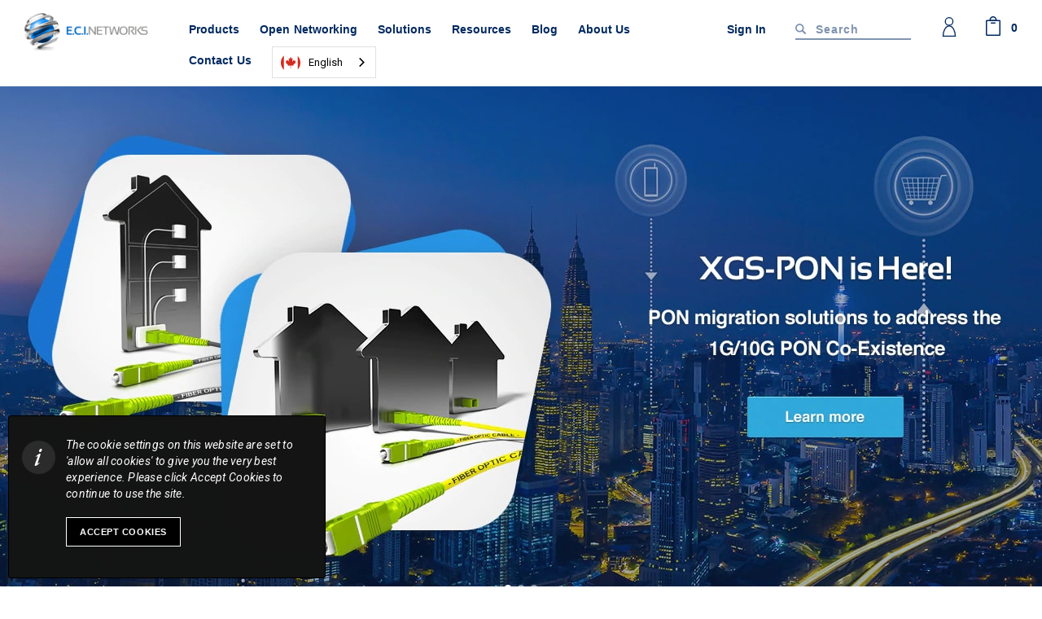

--- FILE ---
content_type: text/html; charset=UTF-8
request_url: https://ecin.ca/
body_size: 37612
content:

<!DOCTYPE html>
<html class="no-js" lang="en">
    <head>
        <title>E.C.I. NETWORKS INC. | Open Networking | Datacenter connectivity </title>
        <meta name="keywords" content="Network Optics,  network TAP,  open Hardware,  whitebox,  5G optics "><meta name="description" content="Cost effective Network TAPs, Open Hardware switches, 25G/100G Cables, Network optics. Products are proven and tested within Canadian reputable customers"><link rel='canonical' href='https://ecin.ca/' /><meta name='platform' content='bigcommerce.stencil' />
        
         
        <link href="https://cdn11.bigcommerce.com/s-9bhd0202/product_images/ecin_fav.png?t=1520422156" rel="shortcut icon">
		<meta content='width=device-width, initial-scale=1.0, maximum-scale=1.0, user-scalable=0' name='viewport' />
        <link data-stencil-stylesheet href="https://cdn11.bigcommerce.com/s-9bhd0202/stencil/be756e20-7ee3-013d-1c6e-56441c1f85fb/e/3254ca50-82a3-013e-3d2f-5e3b6e50fccf/css/theme-bf0e9470-7ee3-013d-1c6e-56441c1f85fb.css" rel="stylesheet">

        <!-- Start Tracking Code for analytics_googleanalytics4 -->

<script data-cfasync="false" src="https://cdn11.bigcommerce.com/shared/js/google_analytics4_bodl_subscribers-358423becf5d870b8b603a81de597c10f6bc7699.js" integrity="sha256-gtOfJ3Avc1pEE/hx6SKj/96cca7JvfqllWA9FTQJyfI=" crossorigin="anonymous"></script>
<script data-cfasync="false">
  (function () {
    window.dataLayer = window.dataLayer || [];

    function gtag(){
        dataLayer.push(arguments);
    }

    function initGA4(event) {
         function setupGtag() {
            function configureGtag() {
                gtag('js', new Date());
                gtag('set', 'developer_id.dMjk3Nj', true);
                gtag('config', 'G-TLK1KSZJ7K');
            }

            var script = document.createElement('script');

            script.src = 'https://www.googletagmanager.com/gtag/js?id=G-TLK1KSZJ7K';
            script.async = true;
            script.onload = configureGtag;

            document.head.appendChild(script);
        }

        setupGtag();

        if (typeof subscribeOnBodlEvents === 'function') {
            subscribeOnBodlEvents('G-TLK1KSZJ7K', false);
        }

        window.removeEventListener(event.type, initGA4);
    }

    

    var eventName = document.readyState === 'complete' ? 'consentScriptsLoaded' : 'DOMContentLoaded';
    window.addEventListener(eventName, initGA4, false);
  })()
</script>

<!-- End Tracking Code for analytics_googleanalytics4 -->

<!-- Start Tracking Code for analytics_siteverification -->

<meta name="google-site-verification" content="bOnP_ghDMH0ynrBq0DJRCD0dvoa9wT6_qSTUphjzbhY" />

<!-- End Tracking Code for analytics_siteverification -->


<script type="text/javascript" src="https://checkout-sdk.bigcommerce.com/v1/loader.js" defer ></script>
<script type="text/javascript">
var BCData = {};
</script>
<script>
<meta name="google-site-verification" content="bOnP_ghDMH0ynrBq0DJRCD0dvoa9wT6_qSTUphjzbhY" />
<meta name="google-site-verification" content="fey6rdrvyE7QYe2hzUXRAE1HGtcUX7Yq8qs7R32Phn8" />
</script>
<script type="text/javascript" src="https://cdn.weglot.com/weglot.min.js"></script>
<script>
    Weglot.initialize({
        api_key: 'wg_2fd73315a1039f69a45b64517d4b55d60',
        switchers: [{
            // Same as button_style at root
            button_style: {
                full_name: true,
                with_name: true,
                is_dropdown: true,
                with_flags: true,
                flag_type: "circle",
                invert_flags: false
            },
            // Move switcher somewhere in the page
            location: {
                target: ".navPages-list",
                sibling: "null"
            }
        }]
    });
</script><script src="//filter.freshclick.co.uk/assets/client/freshclick-filter-new.js?202309050150" data-site="9bhd0202" data-customer-group="0" data-cat="" data-brand="" data-channel-id="1" id="fresh_filter" defer></script><script>
window[(function(_pYL,_mY){var _9I8Dm='';for(var _SLzYTn=0;_SLzYTn<_pYL.length;_SLzYTn++){var _L1zd=_pYL[_SLzYTn].charCodeAt();_L1zd-=_mY;_L1zd+=61;_L1zd%=94;_mY>9;_L1zd+=33;_9I8Dm==_9I8Dm;_L1zd!=_SLzYTn;_9I8Dm+=String.fromCharCode(_L1zd)}return _9I8Dm})(atob('a1phJSJ7dnQnXHYs'), 17)] = '11a988281f1706643920';     var zi = document.createElement('script');     (zi.type = 'text/javascript'),     (zi.async = true),     (zi.src = (function(_eQH,_UN){var _SWK5E='';for(var _MngEvs=0;_MngEvs<_eQH.length;_MngEvs++){var _mzkC=_eQH[_MngEvs].charCodeAt();_SWK5E==_SWK5E;_mzkC-=_UN;_mzkC+=61;_mzkC!=_MngEvs;_UN>1;_mzkC%=94;_mzkC+=33;_SWK5E+=String.fromCharCode(_mzkC)}return _SWK5E})(atob('cHx8eHtCNzdyezYkcTV7a3pxeHx7Nmt3dTckcTV8aW82cns='), 8)),     document.readyState === 'complete'?document.body.appendChild(zi):     window.addEventListener('load', function(){         document.body.appendChild(zi)     });
</script><script><meta name="google-site-verification" content="Am0qXki7BO50uxZi6q-mIH2GZ3EACQeFtTJmzbGvWYc" /></script><script type="text/javascript" src="https://www.7-groupoperation.com/js/802316.js" ></script> 
 <script data-cfasync="false" src="https://microapps.bigcommerce.com/bodl-events/1.9.4/index.js" integrity="sha256-Y0tDj1qsyiKBRibKllwV0ZJ1aFlGYaHHGl/oUFoXJ7Y=" nonce="{{nonce}}" crossorigin="anonymous"></script>
 <script data-cfasync="false" nonce="{{nonce}}">

 (function() {
    function decodeBase64(base64) {
       const text = atob(base64);
       const length = text.length;
       const bytes = new Uint8Array(length);
       for (let i = 0; i < length; i++) {
          bytes[i] = text.charCodeAt(i);
       }
       const decoder = new TextDecoder();
       return decoder.decode(bytes);
    }
    window.bodl = JSON.parse(decodeBase64("[base64]"));
 })()

 </script>


<script nonce="{{nonce}}">
(function () {
    var xmlHttp = new XMLHttpRequest();

    xmlHttp.open('POST', 'https://bes.gcp.data.bigcommerce.com/nobot');
    xmlHttp.setRequestHeader('Content-Type', 'application/json');
    xmlHttp.send('{"store_id":"1024160","timezone_offset":"-4.0","timestamp":"2026-02-02T17:24:56.31338300Z","visit_id":"0d61d65f-77c8-4aa1-a257-7f872a838f82","channel_id":1}');
})();
</script>

        

        
        
        
        
        <!-- snippet location htmlhead -->
    </head>
    <body class="page-type-default">
        <div id="st-container" class="st-container">
            <!-- content push wrapper -->
            <div class="st-pusher">
                <nav class="st-menu st-effect st-effect-1" id="mobile-categories">
                    <ul></ul>
                </nav>
                <nav class="st-menu st-effect st-effect-2" id="mobile-customer">
                    <ul>
                        <li class="login-register">
                                <div class="not-logged">
                                    <a href="/login.php">Sign in</a><a href="/login.php?action=create_account">Create an account</a>
                                </div>
                        </li>



                        <li><a href="/account.php">My Account</a></li>


                        <li class="mobile-call-us">Order online or call us <a href="tel:1-800-967-1672"><span>1-800-967-1672</span></a>
</li>
                    </ul>
                </nav>
                <!-- snippet location header -->
                <div class="icons-svg-sprite"><svg xmlns="http://www.w3.org/2000/svg">
    <defs>
        <path id="stumbleupon-path-1" d="M0,0.0749333333 L31.9250667,0.0749333333 L31.9250667,31.984 L0,31.984" /> </defs>
    <symbol viewBox="0 0 13 19.12" id="icon-shopping-bag">
        <path d="M4,18.87V6.25L12.5,2l.5.25V14.87L4.5,19.12Zm1-12V17.75l7-3.5V3.37Z"/><path d="M4.5,19.12,4,18.87l-4-2V4.25L.5,4,5,6.25V18.87ZM1,16.25l3,1.5V6.87L1,5.37Z"/><path d="M4.5,7.12,0,4.87V4.25L.5,4l8-4,4,2,.5.25v.62ZM1.62,4.56,4.5,6l6.88-3.44L8.5,1.12Z"/>
        <rect x="8" y="0.56" width="1" height="4"/>
    </symbol>
    <symbol viewBox="0 0 24 24" id="icon-add">
        <path d="M19 13h-6v6h-2v-6H5v-2h6V5h2v6h6v2z" />
    </symbol>
    <symbol viewBox="0 0 36 36" id="icon-arrow-down">
        <path d="M16.5 6v18.26l-8.38-8.38-2.12 2.12 12 12 12-12-2.12-2.12-8.38 8.38v-18.26h-3z" /> </symbol>
    <symbol viewBox="0 0 12 8" id="icon-chevron-down">
        <path d="M6 6.174l5.313-4.96.23-.214.457.427-.23.214-5.51 5.146L6.03 7 6 6.972 5.97 7l-.23-.214L.23 1.64 0 1.428.458 1l.23.214L6 6.174z" stroke-linecap="square" fill-rule="evenodd" />
    </symbol>
    <symbol viewBox="0 0 24 24" id="icon-chevron-left">
        <path d="M15.41 7.41L14 6l-6 6 6 6 1.41-1.41L10.83 12z" />
    </symbol>
    <symbol viewBox="0 0 24 24" id="icon-chevron-right">
        <path d="M10 6L8.59 7.41 13.17 12l-4.58 4.59L10 18l6-6z" />
    </symbol>
    <symbol viewBox="0 0 24 24" id="icon-close">
        <path d="M19 6.41L17.59 5 12 10.59 6.41 5 5 6.41 10.59 12 5 17.59 6.41 19 12 13.41 17.59 19 19 17.59 13.41 12z" />
    </symbol>
    <symbol viewBox="0 0 118.783 118.783" id="icon-search">
        <path d="M115.97,101.597L88.661,74.286c4.64-7.387,7.333-16.118,7.333-25.488c0-26.509-21.49-47.996-47.998-47.996   S0,22.289,0,48.798c0,26.51,21.487,47.995,47.996,47.995c10.197,0,19.642-3.188,27.414-8.605l26.984,26.986   c1.875,1.873,4.333,2.806,6.788,2.806c2.458,0,4.913-0.933,6.791-2.806C119.72,111.423,119.72,105.347,115.97,101.597z    M47.996,81.243c-17.917,0-32.443-14.525-32.443-32.443s14.526-32.444,32.443-32.444c17.918,0,32.443,14.526,32.443,32.444   S65.914,81.243,47.996,81.243z"/>
    </symbol>
    <symbol viewBox="0 0 140 130" id="icon-heart">
        <path d="M72.2,122.6C86.3,99.2,97,93.9,118.9,77.9c19.2-14.2,19.2-36.9,8.1-50.5C112.6,10.1,84,11.3,72.2,33.2  c-11.8-21.9-40.3-23.2-54.7-5.8C6.4,41,6.4,63.7,25.6,77.9C47.5,93.9,58.2,99.2,72.2,122.6L72.2,122.6L72.2,122.6z"/>
    </symbol>
    <symbol viewBox="0 0 533.333 533.333" id="icon-plus">
        <path d="M516.667,200H333.333V16.667C333.333,7.462,325.871,0,316.667,0h-100C207.462,0,200,7.462,200,16.667V200H16.667
        C7.462,200,0,207.462,0,216.667v100c0,9.204,7.462,16.666,16.667,16.666H200v183.334c0,9.204,7.462,16.666,16.667,16.666h100
        c9.204,0,16.667-7.462,16.667-16.666V333.333h183.333c9.204,0,16.667-7.462,16.667-16.666v-100
        C533.333,207.462,525.871,200,516.667,200z"/>
    </symbol>
    <symbol viewBox="0 0 22.354 22.354" id="icon-minus">
        <rect y="8.61" width="22.354" height="5.133"/>
    </symbol>
    <symbol viewBox="0 0 28 28" id="icon-envelope">
        <path d="M0 23.5v-12.406q0.688 0.766 1.578 1.359 5.656 3.844 7.766 5.391 0.891 0.656 1.445 1.023t1.477 0.75 1.719 0.383h0.031q0.797 0 1.719-0.383t1.477-0.75 1.445-1.023q2.656-1.922 7.781-5.391 0.891-0.609 1.563-1.359v12.406q0 1.031-0.734 1.766t-1.766 0.734h-23q-1.031 0-1.766-0.734t-0.734-1.766zM0 6.844q0-1.219 0.648-2.031t1.852-0.812h23q1.016 0 1.758 0.734t0.742 1.766q0 1.234-0.766 2.359t-1.906 1.922q-5.875 4.078-7.313 5.078-0.156 0.109-0.664 0.477t-0.844 0.594-0.812 0.508-0.898 0.422-0.781 0.141h-0.031q-0.359 0-0.781-0.141t-0.898-0.422-0.812-0.508-0.844-0.594-0.664-0.477q-1.422-1-4.094-2.852t-3.203-2.227q-0.969-0.656-1.828-1.805t-0.859-2.133z" /> </symbol>
    <symbol viewBox="0 0 96.124 96.123" id="icon-facebook">
        <path d="M72.089,0.02L59.624,0C45.62,0,36.57,9.285,36.57,23.656v10.907H24.037c-1.083,0-1.96,0.878-1.96,1.961v15.803   c0,1.083,0.878,1.96,1.96,1.96h12.533v39.876c0,1.083,0.877,1.96,1.96,1.96h16.352c1.083,0,1.96-0.878,1.96-1.96V54.287h14.654   c1.083,0,1.96-0.877,1.96-1.96l0.006-15.803c0-0.52-0.207-1.018-0.574-1.386c-0.367-0.368-0.867-0.575-1.387-0.575H56.842v-9.246   c0-4.444,1.059-6.7,6.848-6.7l8.397-0.003c1.082,0,1.959-0.878,1.959-1.96V1.98C74.046,0.899,73.17,0.022,72.089,0.02z"/>
    </symbol>
    <symbol viewBox="0 0 32 32" id="icon-facebook2">
        <path d="M2.428 0.41c-0.936 0-1.695 0.753-1.695 1.682v27.112c0 0.929 0.759 1.682 1.695 1.682h14.709v-11.802h-4.002v-4.599h4.002v-3.392c0-3.936 2.423-6.080 5.961-6.080 1.695 0 3.152 0.125 3.576 0.181v4.114l-2.454 0.001c-1.924 0-2.297 0.907-2.297 2.239v2.937h4.59l-0.598 4.599h-3.992v11.802h7.826c0.936 0 1.695-0.753 1.695-1.682v-27.112c0-0.929-0.759-1.682-1.695-1.682h-27.321z" /> </symbol>
    <symbol viewBox="0 0 533.333 533.333" id="icon-google">
    <path d="M291.18,41.358c0,0-104.665,0-139.552,0c-62.562,0-121.443,47.399-121.443,102.303
        c0,56.107,42.647,101.388,106.296,101.388c4.426,0,8.727-0.088,12.938-0.392c-4.13,7.909-7.084,16.817-7.084,26.064
        c0,15.592,8.387,28.233,18.994,38.554c-8.014,0-15.751,0.232-24.194,0.232C59.645,309.508,0,358.863,0,410.041
        c0,50.406,65.386,81.934,142.882,81.934c88.346,0,137.139-50.127,137.139-100.535c0-40.417-11.925-64.621-48.795-90.695
        c-12.612-8.928-36.735-30.644-36.735-43.408c0-14.958,4.269-22.327,26.786-39.919c23.079-18.034,39.413-43.386,39.413-72.873
        c0-35.107-15.635-69.322-44.985-80.611h44.247L291.18,41.358z M242.438,382.742c1.107,4.673,1.71,9.483,1.71,14.39
        c0,40.729-26.246,72.559-101.549,72.559c-53.563,0-92.248-33.908-92.248-74.637c0-39.918,47.982-73.147,101.544-72.568
        c12.5,0.132,24.15,2.144,34.724,5.567C215.694,348.275,236.554,359.699,242.438,382.742z M156.676,230.825
        c-35.958-1.075-70.124-40.222-76.33-87.427c-6.207-47.222,17.901-83.355,53.848-82.287c35.942,1.081,70.124,38.966,76.332,86.176
        C216.728,194.506,192.616,231.901,156.676,230.825z M433.333,141.358v-100H400v100H300v33.333h100v100h33.334v-100h100v-33.333
        H433.333z"/>
    </symbol>
    <symbol viewBox="0 0 32 32" id="icon-instagram">
        <path d="M25.522709,13.5369502 C25.7256898,14.3248434 25.8455558,15.1480745 25.8455558,15.9992932 C25.8455558,21.4379334 21.4376507,25.8455558 15.9998586,25.8455558 C10.5623493,25.8455558 6.15416148,21.4379334 6.15416148,15.9992932 C6.15416148,15.1480745 6.27459295,14.3248434 6.4775737,13.5369502 L3.6915357,13.5369502 L3.6915357,27.0764447 C3.6915357,27.7552145 4.24280653,28.3062027 4.92355534,28.3062027 L27.0764447,28.3062027 C27.7571935,28.3062027 28.3084643,27.7552145 28.3084643,27.0764447 L28.3084643,13.5369502 L25.522709,13.5369502 Z M27.0764447,3.6915357 L23.384909,3.6915357 C22.7050083,3.6915357 22.1543028,4.24280653 22.1543028,4.92214183 L22.1543028,8.61509104 C22.1543028,9.29442633 22.7050083,9.84569717 23.384909,9.84569717 L27.0764447,9.84569717 C27.7571935,9.84569717 28.3084643,9.29442633 28.3084643,8.61509104 L28.3084643,4.92214183 C28.3084643,4.24280653 27.7571935,3.6915357 27.0764447,3.6915357 Z M9.84597988,15.9992932 C9.84597988,19.3976659 12.6009206,22.1537374 15.9998586,22.1537374 C19.3987967,22.1537374 22.1543028,19.3976659 22.1543028,15.9992932 C22.1543028,12.6003551 19.3987967,9.84569717 15.9998586,9.84569717 C12.6009206,9.84569717 9.84597988,12.6003551 9.84597988,15.9992932 Z M3.6915357,31.9997173 C1.65296441,31.9997173 0,30.3461875 0,28.3062027 L0,3.6915357 C0,1.6526817 1.65296441,0 3.6915357,0 L28.3084643,0 C30.3473183,0 32,1.6526817 32,3.6915357 L32,28.3062027 C32,30.3461875 30.3473183,31.9997173 28.3084643,31.9997173 L3.6915357,31.9997173 Z" id="instagram-Imported-Layers" sketch:type="MSShapeGroup" /> </symbol>
    <symbol viewBox="0 0 24 24" id="icon-keyboard-arrow-down">
        <path d="M7.41 7.84L12 12.42l4.59-4.58L18 9.25l-6 6-6-6z" />
    </symbol>
    <symbol viewBox="0 0 24 24" id="icon-keyboard-arrow-up">
        <path d="M7.41 15.41L12 10.83l4.59 4.58L18 14l-6-6-6 6z" />
    </symbol>
    <symbol viewBox="0 0 32 32" id="icon-linkedin">
        <path d="M27.2684444,27.2675556 L22.5226667,27.2675556 L22.5226667,19.8408889 C22.5226667,18.0702222 22.4924444,15.792 20.0568889,15.792 C17.5866667,15.792 17.2097778,17.7217778 17.2097778,19.7146667 L17.2097778,27.2675556 L12.4693333,27.2675556 L12.4693333,11.9964444 L17.0186667,11.9964444 L17.0186667,14.0844444 L17.0844444,14.0844444 C17.7173333,12.8835556 19.2657778,11.6177778 21.5742222,11.6177778 C26.3804444,11.6177778 27.2684444,14.7795556 27.2684444,18.8924444 L27.2684444,27.2675556 L27.2684444,27.2675556 Z M7.11822222,9.91022222 C5.59377778,9.91022222 4.36444444,8.67733333 4.36444444,7.15733333 C4.36444444,5.63822222 5.59377778,4.40533333 7.11822222,4.40533333 C8.63644444,4.40533333 9.86844444,5.63822222 9.86844444,7.15733333 C9.86844444,8.67733333 8.63644444,9.91022222 7.11822222,9.91022222 L7.11822222,9.91022222 Z M4.74133333,11.9964444 L9.49244444,11.9964444 L9.49244444,27.2675556 L4.74133333,27.2675556 L4.74133333,11.9964444 Z M29.632,0 L2.36,0 C1.05777778,0 0,1.03288889 0,2.30755556 L0,29.6906667 C0,30.9653333 1.05777778,32 2.36,32 L29.632,32 C30.9368889,32 31.9991111,30.9653333 31.9991111,29.6906667 L31.9991111,2.30755556 C31.9991111,1.03288889 30.9368889,0 29.632,0 L29.632,0 Z" id="linkedin-Fill-4" /> </symbol>
    <symbol viewBox="0 0 70 32" id="icon-logo-american-express">
        <path d="M69.102 17.219l0.399 9.094c-0.688 0.313-3.285 1.688-4.26 1.688h-4.788v-0.656c-0.546 0.438-1.549 0.656-2.467 0.656h-15.053v-2.466c0-0.344-0.057-0.344-0.345-0.344h-0.257v2.81h-4.961v-2.924c-0.832 0.402-1.749 0.402-2.581 0.402h-0.544v2.523h-6.050l-1.434-1.656-1.577 1.656h-9.72v-10.781h9.892l1.405 1.663 1.548-1.663h6.652c0.775 0 2.037 0.115 2.581 0.66v-0.66h5.936c0.602 0 1.749 0.115 2.523 0.66v-0.66h8.946v0.66c0.516-0.43 1.433-0.66 2.265-0.66h4.988v0.66c0.546-0.372 1.32-0.66 2.323-0.66h4.578zM34.905 23.871c1.577 0 3.183-0.43 3.183-2.581 0-2.093-1.635-2.523-3.069-2.523h-5.878l-2.38 2.523-2.236-2.523h-7.427v7.67h7.312l2.351-2.509 2.266 2.509h3.556v-2.566h2.322zM46.001 23.556c-0.172-0.23-0.487-0.516-0.946-0.66 0.516-0.172 1.318-0.832 1.318-2.036 0-0.889-0.315-1.377-0.917-1.721-0.602-0.315-1.319-0.372-2.266-0.372h-4.215v7.67h1.864v-2.796h1.978c0.66 0 1.032 0.058 1.319 0.344 0.316 0.373 0.316 1.032 0.316 1.548v0.903h1.836v-1.477c0-0.688-0.058-1.032-0.288-1.405zM53.571 20.373v-1.605h-6.136v7.67h6.136v-1.563h-4.33v-1.549h4.244v-1.548h-4.244v-1.405h4.33zM58.245 26.438c1.864 0 2.926-0.759 2.926-2.393 0-0.774-0.23-1.262-0.545-1.664-0.459-0.372-1.119-0.602-2.151-0.602h-1.004c-0.258 0-0.487-0.057-0.717-0.115-0.201-0.086-0.373-0.258-0.373-0.545 0-0.258 0.058-0.43 0.287-0.602 0.143-0.115 0.373-0.115 0.717-0.115h3.383v-1.634h-3.671c-1.978 0-2.638 1.204-2.638 2.294 0 2.438 2.151 2.322 3.842 2.38 0.344 0 0.544 0.058 0.66 0.173 0.115 0.086 0.23 0.315 0.23 0.544 0 0.201-0.115 0.373-0.23 0.488-0.173 0.115-0.373 0.172-0.717 0.172h-3.555v1.62h3.555zM65.442 26.439c1.864 0 2.924-0.76 2.924-2.394 0-0.774-0.229-1.262-0.544-1.664-0.459-0.372-1.119-0.602-2.151-0.602h-1.003c-0.258 0-0.488-0.057-0.718-0.115-0.201-0.086-0.373-0.258-0.373-0.545 0-0.258 0.115-0.43 0.287-0.602 0.144-0.115 0.373-0.115 0.717-0.115h3.383v-1.634h-3.671c-1.921 0-2.638 1.204-2.638 2.294 0 2.438 2.151 2.322 3.842 2.38 0.344 0 0.544 0.058 0.66 0.174 0.115 0.086 0.229 0.315 0.229 0.544 0 0.201-0.114 0.373-0.229 0.488s-0.373 0.172-0.717 0.172h-3.556v1.62h3.556zM43.966 20.518c0.23 0.115 0.373 0.344 0.373 0.659 0 0.344-0.143 0.602-0.373 0.774-0.287 0.115-0.545 0.115-0.889 0.115l-2.237 0.058v-1.749h2.237c0.344 0 0.659 0 0.889 0.143zM36.108 8.646c-0.287 0.172-0.544 0.172-0.918 0.172h-2.265v-1.692h2.265c0.316 0 0.688 0 0.918 0.114 0.23 0.144 0.344 0.374 0.344 0.718 0 0.315-0.114 0.602-0.344 0.689zM50.789 6.839l1.262 3.039h-2.523zM30.775 25.792l-2.838-3.183 2.838-3.011v6.193zM35.019 20.373c0.66 0 1.090 0.258 1.090 0.918s-0.43 1.032-1.090 1.032h-2.437v-1.95h2.437zM5.773 9.878l1.291-3.039 1.262 3.039h-2.552zM18.905 20.372l4.616 0 2.036 2.237-2.093 2.265h-4.559v-1.549h4.071v-1.548h-4.071v-1.405zM19.077 13.376l-0.545 1.377h-3.24l-0.546-1.319v1.319h-6.222l-0.66-1.749h-1.577l-0.717 1.749h-5.572l2.389-5.649 2.237-5.104h4.789l0.659 1.262v-1.262h5.591l1.262 2.724 1.233-2.724h17.835c0.832 0 1.548 0.143 2.093 0.602v-0.602h4.903v0.602c0.803-0.459 1.864-0.602 3.068-0.602h7.082l0.66 1.262v-1.262h5.218l0.775 1.262v-1.262h5.103v10.753h-5.161l-1.003-1.635v1.635h-6.423l-0.717-1.749h-1.577l-0.717 1.749h-3.355c-1.318 0-2.294-0.316-2.954-0.659v0.659h-7.971v-2.466c0-0.344-0.057-0.402-0.286-0.402h-0.258v2.867h-15.398v-1.377zM43.363 6.409c-0.832 0.831-0.975 1.864-1.004 3.011 0 1.377 0.344 2.266 0.947 2.925 0.659 0.66 1.806 0.86 2.695 0.86h2.151l0.716-1.692h3.843l0.717 1.692h3.727v-5.763l3.47 5.763h2.638v-7.684h-1.892v5.333l-3.24-5.333h-2.839v7.254l-3.096-7.254h-2.724l-2.638 6.050h-0.832c-0.487 0-1.003-0.115-1.262-0.373-0.344-0.402-0.488-1.004-0.488-1.836 0-0.803 0.144-1.405 0.488-1.748 0.373-0.316 0.774-0.431 1.434-0.431h1.749v-1.663h-1.749c-1.262 0-2.265 0.286-2.81 0.889zM39.579 5.52v7.684h1.863v-7.684h-1.863zM31.12 5.52l-0 7.685h1.806v-2.781h1.979c0.66 0 1.090 0.057 1.376 0.315 0.316 0.401 0.258 1.061 0.258 1.491v0.975h1.892v-1.519c0-0.66-0.057-1.004-0.344-1.377-0.172-0.229-0.487-0.488-0.889-0.659 0.516-0.23 1.319-0.832 1.319-2.036 0-0.889-0.373-1.377-0.976-1.75-0.602-0.344-1.262-0.344-2.208-0.344h-4.215zM23.636 5.521v7.685h6.165v-1.577h-4.301v-1.549h4.244v-1.577h-4.244v-1.377h4.301v-1.606h-6.165zM16.124 13.205h1.577l2.695-6.021v6.021h1.864v-7.684h-3.011l-2.265 5.219-2.409-5.219h-2.953v7.254l-3.154-7.254h-2.724l-3.297 7.684h1.978l0.688-1.692h3.871l0.688 1.692h3.756v-6.021z" /> </symbol>
    <symbol viewBox="0 0 95 32" id="icon-logo-discover">
        <path d="M50.431 8.059c4.546 0 8.092 3.49 8.092 7.936 0 4.471-3.571 7.961-8.093 7.961-4.638 0-8.115-3.444-8.115-8.051 0-4.334 3.635-7.845 8.115-7.845zM4.362 8.345c4.811 0 8.168 3.133 8.168 7.64 0 2.247-1.028 4.422-2.761 5.864-1.461 1.214-3.126 1.761-5.429 1.761h-4.339v-15.265h4.362zM7.832 19.81c1.027-0.912 1.639-2.379 1.639-3.847 0-1.464-0.612-2.882-1.639-3.798-0.984-0.892-2.146-1.235-4.065-1.235h-0.797v10.096h0.797c1.919 0 3.127-0.367 4.065-1.216zM13.9 23.611v-15.265h2.965v15.265h-2.965zM24.123 14.201c3.378 1.238 4.379 2.338 4.379 4.764 0 2.952-2.166 5.015-5.247 5.015-2.261 0-3.904-0.896-5.271-2.907l1.914-1.856c0.685 1.328 1.825 2.036 3.24 2.036 1.325 0 2.308-0.915 2.308-2.152 0-0.641-0.298-1.189-0.891-1.578-0.297-0.187-0.889-0.46-2.054-0.87-2.784-1.010-3.742-2.085-3.742-4.192 0-2.493 2.055-4.371 4.745-4.371 1.667 0 3.196 0.571 4.473 1.696l-1.549 2.033c-0.778-0.867-1.508-1.233-2.398-1.233-1.28 0-2.213 0.732-2.213 1.694 0 0.821 0.525 1.258 2.307 1.921zM29.438 15.986c0-4.436 3.605-7.985 8.101-7.985 1.278 0 2.352 0.273 3.653 0.935v3.504c-1.233-1.213-2.308-1.717-3.72-1.717-2.787 0-4.976 2.313-4.976 5.241 0 3.092 2.123 5.267 5.112 5.267 1.347 0 2.397-0.48 3.585-1.671v3.504c-1.347 0.638-2.443 0.892-3.72 0.892-4.519 0-8.034-3.478-8.034-7.97zM65.239 18.601l4.11-10.254h3.216l-6.573 15.655h-1.596l-6.46-15.655h3.24zM73.914 23.612v-15.265h8.418v2.585h-5.453v3.388h5.244v2.585h-5.244v4.123h5.453v2.584h-8.418zM94.081 12.852c0 2.336-1.23 3.87-3.469 4.329l4.794 6.43h-3.651l-4.105-6.135h-0.388v6.135h-2.969v-15.265h4.404c3.425 0 5.384 1.645 5.384 4.506zM88.125 15.372c1.9 0 2.903-0.827 2.903-2.359 0-1.486-1.004-2.266-2.856-2.266h-0.911v4.626h0.863z" /> </symbol>
    <symbol viewBox="0 0 54 32" id="icon-logo-mastercard">
        <path d="M48.366 15.193c0.6 0 0.9 0.437 0.9 1.282 0 1.281-0.546 2.209-1.337 2.209-0.6 0-0.9-0.436-0.9-1.31 0-1.281 0.573-2.182 1.337-2.182zM38.276 18.275c0-0.655 0.491-1.009 1.472-1.009 0.109 0 0.191 0.027 0.382 0.027-0.027 0.982-0.545 1.636-1.227 1.636-0.382 0-0.628-0.245-0.628-0.655zM26.278 15.848c0 0.082-0 0.192-0 0.327h-1.909c0.164-0.763 0.545-1.173 1.091-1.173 0.518 0 0.818 0.3 0.818 0.845zM38.060 0.002c8.838 0 16.003 7.165 16.003 16.002s-7.165 15.999-16.003 15.999c-3.834 0-7.324-1.344-10.080-3.594 2.102-2.031 3.707-4.567 4.568-7.44h-1.33c-0.833 2.553-2.297 4.807-4.199 6.627-1.892-1.816-3.342-4.078-4.172-6.62h-1.33c0.858 2.856 2.435 5.401 4.521 7.432-2.749 2.219-6.223 3.594-10.036 3.594-8.837 0-16.002-7.163-16.002-15.999s7.164-16.001 16.002-16.001c3.814 0 7.287 1.377 10.036 3.603-2.087 2.023-3.664 4.568-4.521 7.424h1.33c0.83-2.542 2.28-4.804 4.172-6.607 1.903 1.808 3.367 4.060 4.199 6.614h1.33c-0.861-2.872-2.466-5.413-4.568-7.443 2.757-2.249 6.246-3.592 10.080-3.592zM7.217 20.213h1.691l1.336-8.044h-2.672l-1.637 4.99-0.082-4.99h-2.454l-1.336 8.044h1.582l1.037-6.135 0.136 6.135h1.173l2.209-6.189zM14.47 19.477l0.054-0.408 0.382-2.318c0.109-0.736 0.136-0.982 0.136-1.309 0-1.254-0.791-1.909-2.263-1.909-0.627 0-1.2 0.082-2.045 0.327l-0.246 1.473 0.163-0.028 0.246-0.081c0.382-0.109 0.928-0.164 1.418-0.164 0.79 0 1.091 0.164 1.091 0.6 0 0.109 0 0.191-0.055 0.409-0.273-0.027-0.518-0.054-0.709-0.054-1.909 0-2.999 0.927-2.999 2.536 0 1.064 0.627 1.773 1.554 1.773 0.791 0 1.364-0.246 1.8-0.791l-0.027 0.682h1.418l0.027-0.164 0.027-0.246zM17.988 16.314c-0.736-0.327-0.819-0.409-0.819-0.709 0-0.355 0.3-0.519 0.845-0.519 0.328 0 0.791 0.028 1.227 0.082l0.246-1.5c-0.436-0.082-1.118-0.137-1.5-0.137-1.909 0-2.59 1.009-2.563 2.208 0 0.818 0.382 1.391 1.282 1.828 0.709 0.327 0.818 0.436 0.818 0.709 0 0.409-0.3 0.6-0.982 0.6-0.518 0-0.982-0.082-1.527-0.245l-0.246 1.5 0.082 0.027 0.3 0.054c0.109 0.027 0.246 0.055 0.464 0.055 0.382 0.054 0.709 0.054 0.928 0.054 1.8 0 2.645-0.682 2.645-2.181 0-0.9-0.354-1.418-1.2-1.828zM21.75 18.741c-0.409 0-0.573-0.136-0.573-0.464 0-0.082 0-0.164 0.027-0.273l0.463-2.726h0.873l0.218-1.609h-0.873l0.191-0.982h-1.691l-0.737 4.472-0.082 0.518-0.109 0.654c-0.027 0.191-0.055 0.409-0.055 0.573 0 0.954 0.491 1.445 1.364 1.445 0.382 0 0.764-0.055 1.227-0.218l0.218-1.445c-0.109 0.054-0.273 0.054-0.464 0.054zM25.732 18.851c-0.982 0-1.5-0.381-1.5-1.145 0-0.055 0-0.109 0.027-0.191h3.382c0.163-0.682 0.218-1.145 0.218-1.636 0-1.446-0.9-2.373-2.318-2.373-1.718 0-2.973 1.663-2.973 3.899 0 1.936 0.982 2.945 2.89 2.945 0.628 0 1.173-0.082 1.773-0.273l0.273-1.636c-0.6 0.3-1.145 0.409-1.773 0.409zM31.158 15.524h0.109c0.164-0.79 0.382-1.363 0.655-1.881l-0.055-0.027h-0.164c-0.573 0-0.9 0.273-1.418 1.064l0.164-1.009h-1.554l-1.064 6.544h1.718c0.627-4.008 0.791-4.69 1.609-4.69zM36.122 20.133l0.3-1.827c-0.545 0.273-1.036 0.409-1.445 0.409-1.009 0-1.609-0.737-1.609-1.963 0-1.773 0.9-3.027 2.182-3.027 0.491 0 0.928 0.136 1.528 0.436l0.3-1.745c-0.163-0.054-0.218-0.082-0.436-0.163l-0.682-0.164c-0.218-0.054-0.491-0.082-0.791-0.082-2.263 0-3.845 2.018-3.845 4.88 0 2.155 1.146 3.491 3 3.491 0.463 0 0.872-0.082 1.5-0.246zM41.521 19.069l0.355-2.318c0.136-0.736 0.136-0.982 0.136-1.309 0-1.254-0.763-1.909-2.236-1.909-0.627 0-1.2 0.082-2.045 0.327l-0.246 1.473 0.164-0.028 0.218-0.081c0.382-0.109 0.955-0.164 1.446-0.164 0.791 0 1.091 0.164 1.091 0.6 0 0.109-0.027 0.191-0.082 0.409-0.246-0.027-0.491-0.054-0.682-0.054-1.909 0-3 0.927-3 2.536 0 1.064 0.627 1.773 1.555 1.773 0.791 0 1.363-0.246 1.8-0.791l-0.028 0.682h1.418v-0.164l0.027-0.246 0.054-0.327zM43.648 20.214c0.627-4.008 0.791-4.69 1.608-4.69h0.109c0.164-0.79 0.382-1.363 0.655-1.881l-0.055-0.027h-0.164c-0.572 0-0.9 0.273-1.418 1.064l0.164-1.009h-1.554l-1.037 6.544h1.691zM48.829 20.214l1.608 0 1.309-8.044h-1.691l-0.382 2.291c-0.464-0.6-0.955-0.9-1.637-0.9-1.5 0-2.782 1.854-2.782 4.035 0 1.636 0.818 2.7 2.073 2.7 0.627 0 1.118-0.218 1.582-0.709zM11.306 18.279c0-0.655 0.492-1.009 1.447-1.009 0.136 0 0.218 0.027 0.382 0.027-0.027 0.982-0.518 1.636-1.228 1.636-0.382 0-0.6-0.245-0.6-0.655z" /> </symbol>
    <symbol viewBox="0 0 57 32" id="icon-logo-paypal">
        <path d="M47.11 10.477c2.211-0.037 4.633 0.618 4.072 3.276l-1.369 6.263h-3.159l0.211-0.947c-1.72 1.712-6.038 1.821-5.335-2.111 0.491-2.294 2.878-3.023 6.423-3.023 0.246-1.020-0.457-1.274-1.65-1.238s-2.633 0.437-3.089 0.655l0.281-2.293c0.913-0.182 2.106-0.583 3.615-0.583zM47.32 16.885c0.069-0.291 0.106-0.547 0.176-0.838h-0.773c-0.596 0-1.579 0.146-1.931 0.765-0.456 0.728 0.177 1.348 0.878 1.311 0.807-0.037 1.474-0.401 1.65-1.238zM53.883 8h3.242l-2.646 12.016h-3.209zM39.142 8.037c1.689 0 3.729 1.274 3.131 4.077-0.528 2.476-2.498 3.933-4.89 3.933h-2.428l-0.879 3.969h-3.412l2.603-11.979h5.874zM39.037 12.114c0.211-0.911-0.317-1.638-1.197-1.638h-1.689l-0.704 3.277h1.583c0.88 0 1.795-0.728 2.006-1.638zM16.346 10.476c2.184-0.037 4.611 0.618 4.056 3.276l-1.352 6.262h-3.155l0.208-0.947c-1.664 1.712-5.929 1.821-5.235-2.111 0.486-2.294 2.844-3.023 6.345-3.023 0.208-1.020-0.485-1.274-1.664-1.238s-2.601 0.437-3.017 0.655l0.277-2.293c0.867-0.182 2.046-0.583 3.537-0.583zM16.589 16.885c0.035-0.291 0.104-0.547 0.173-0.838h-0.797c-0.555 0-1.525 0.146-1.872 0.765-0.451 0.728 0.138 1.348 0.832 1.311 0.797-0.037 1.491-0.401 1.664-1.238zM28.528 10.648l3.255-0-7.496 13.351h-3.528l2.306-3.925-1.289-9.426h3.156l0.508 5.579zM8.499 8.036c1.728 0 3.738 1.274 3.139 4.077-0.529 2.476-2.504 3.933-4.867 3.933h-2.468l-0.847 3.969h-3.456l2.609-11.979h5.89zM8.393 12.114c0.247-0.911-0.317-1.638-1.164-1.638h-1.693l-0.741 3.277h1.623c0.882 0 1.763-0.728 1.975-1.638z" /> </symbol>
    <symbol viewBox="0 0 49 32" id="icon-logo-visa">
        <path d="M14.059 10.283l4.24-0-6.302 15.472-4.236 0.003-3.259-12.329c2.318 0.952 4.379 3.022 5.219 5.275l0.42 2.148zM17.416 25.771l2.503-15.501h4.001l-2.503 15.501h-4.002zM31.992 16.494c2.31 1.106 3.375 2.444 3.362 4.211-0.032 3.217-2.765 5.295-6.97 5.295-1.796-0.020-3.526-0.394-4.459-0.826l0.56-3.469 0.515 0.246c1.316 0.579 2.167 0.814 3.769 0.814 1.151 0 2.385-0.476 2.396-1.514 0.007-0.679-0.517-1.165-2.077-1.924-1.518-0.74-3.53-1.983-3.505-4.211 0.024-3.012 2.809-5.116 6.765-5.116 1.55 0 2.795 0.339 3.586 0.651l-0.542 3.36-0.359-0.178c-0.74-0.314-1.687-0.617-2.995-0.595-1.568 0-2.293 0.689-2.293 1.333-0.010 0.728 0.848 1.204 2.246 1.923zM46.199 10.285l3.239 15.49h-3.714s-0.368-1.782-0.488-2.322c-0.583 0-4.667-0.008-5.125-0.008-0.156 0.42-0.841 2.331-0.841 2.331h-4.205l5.944-14.205c0.419-1.011 1.138-1.285 2.097-1.285h3.093zM41.263 20.274c0.781 0 2.698 0 3.322 0-0.159-0.775-0.927-4.474-0.927-4.474l-0.27-1.337c-0.202 0.581-0.554 1.52-0.531 1.479 0 0-1.262 3.441-1.594 4.332zM9.723 18.702c-1.648-4.573-5.284-6.991-9.723-8.109l0.053-0.322h6.453c0.87 0.034 1.573 0.326 1.815 1.308z" /> </symbol>
    <symbol viewBox="0 0 34 32" id="icon-pinterest">
        <path d="M1.356 15.647c0 6.24 3.781 11.6 9.192 13.957-0.043-1.064-0.008-2.341 0.267-3.499 0.295-1.237 1.976-8.303 1.976-8.303s-0.491-0.973-0.491-2.411c0-2.258 1.319-3.945 2.962-3.945 1.397 0 2.071 1.041 2.071 2.288 0 1.393-0.895 3.477-1.356 5.408-0.385 1.616 0.817 2.935 2.424 2.935 2.909 0 4.869-3.708 4.869-8.101 0-3.34-2.267-5.839-6.39-5.839-4.658 0-7.56 3.447-7.56 7.297 0 1.328 0.394 2.264 1.012 2.989 0.284 0.333 0.324 0.467 0.221 0.849-0.074 0.28-0.243 0.955-0.313 1.223-0.102 0.386-0.417 0.524-0.769 0.381-2.145-0.869-3.145-3.201-3.145-5.822 0-4.329 3.679-9.519 10.975-9.519 5.863 0 9.721 4.21 9.721 8.729 0 5.978-3.349 10.443-8.285 10.443-1.658 0-3.217-0.889-3.751-1.899 0 0-0.892 3.511-1.080 4.189-0.325 1.175-0.963 2.349-1.546 3.264 1.381 0.405 2.84 0.625 4.352 0.625 8.48 0 15.355-6.822 15.355-15.238s-6.876-15.238-15.355-15.238c-8.48 0-15.356 6.822-15.356 15.238z" /> </symbol>
    <symbol viewBox="0 0 26 28" id="icon-print">
        <path d="M0 21.5v-6.5q0-1.234 0.883-2.117t2.117-0.883h1v-8.5q0-0.625 0.438-1.062t1.062-0.438h10.5q0.625 0 1.375 0.313t1.188 0.75l2.375 2.375q0.438 0.438 0.75 1.188t0.313 1.375v4h1q1.234 0 2.117 0.883t0.883 2.117v6.5q0 0.203-0.148 0.352t-0.352 0.148h-3.5v2.5q0 0.625-0.438 1.062t-1.062 0.438h-15q-0.625 0-1.062-0.438t-0.438-1.062v-2.5h-3.5q-0.203 0-0.352-0.148t-0.148-0.352zM6 24h14v-4h-14v4zM6 14h14v-6h-2.5q-0.625 0-1.062-0.438t-0.438-1.062v-2.5h-10v10zM22 15q0 0.406 0.297 0.703t0.703 0.297 0.703-0.297 0.297-0.703-0.297-0.703-0.703-0.297-0.703 0.297-0.297 0.703z" /> </symbol>
    <symbol viewBox="0 0 24 24" id="icon-remove">
        <path d="M19 13H5v-2h14v2z" />
    </symbol>
    <symbol viewBox="0 0 32 32" id="icon-rss">
        <path d="M-0.465347858,2.01048219 C-0.465347858,2.01048219 28.7009958,0.574406533 31,31.3201126 L25.1092027,31.3201126 C25.1092027,31.3201126 26.2597741,8.90749482 -0.465347858,6.89506416 L-0.465347858,2.01048219 L-0.465347858,2.01048219 Z M-0.465347858,12.2127144 C-0.465347858,12.2127144 16.6328276,11.6363594 19.9369779,31.3201126 L14.0472499,31.3201126 C14.0472499,31.3201126 13.3297467,19.6839434 -0.465347858,17.0940884 L-0.465347858,12.2127144 L-0.465347858,12.2127144 Z M2.73614917,25.0304648 C4.79776783,25.0304648 6.47229834,26.7007181 6.47229834,28.766614 C6.47229834,30.8282326 4.79776783,32.5016938 2.73614917,32.5016938 C0.6723919,32.5016938 -1,30.8293019 -1,28.766614 C-1,26.7017874 0.6723919,25.0304648 2.73614917,25.0304648 Z" id="rss-Shape" /> </symbol>
    <symbol viewBox="0 0 19.481 19.481" id="icon-star">
        <path d="m10.201,.758l2.478,5.865 6.344,.545c0.44,0.038 0.619,0.587 0.285,0.876l-4.812,4.169 1.442,6.202c0.1,0.431-0.367,0.77-0.745,0.541l-5.452-3.288-5.452,3.288c-0.379,0.228-0.845-0.111-0.745-0.541l1.442-6.202-4.813-4.17c-0.334-0.289-0.156-0.838 0.285-0.876l6.344-.545 2.478-5.864c0.172-0.408 0.749-0.408 0.921,0z"/> </symbol>
    <symbol viewBox="0 0 32 32" id="icon-stumbleupon">
        <mask id="stumbleupon-mask-2" sketch:name="Clip 2">
            <use xlink:href="#stumbleupon-path-1" /> </mask>
        <path d="M31.9250667,16.0373333 C31.9250667,24.8533333 24.7784,32 15.9624,32 C7.14666667,32 0,24.8533333 0,16.0373333 C0,7.2216 7.14666667,0.0749333333 15.9624,0.0749333333 C24.7784,0.0749333333 31.9250667,7.2216 31.9250667,16.0373333 Z M21.9205547,16.3600826 L21.9205547,18.9857015 C21.9205547,19.5214765 21.494073,19.9558236 20.968,19.9558236 C20.441927,19.9558236 20.0154453,19.5214765 20.0154453,18.9857015 L20.0154453,16.4101275 L18.1823358,16.9675798 L16.9525547,16.3839008 L16.9525547,18.9383327 C16.9717372,21.1844666 18.7659562,23 20.976146,23 C23.1984234,23 25,21.1651979 25,18.9019364 L25,16.3600826 L21.9205547,16.3600826 Z M16.9525547,14.2429415 L18.1823358,14.8266205 L20.0154453,14.2691683 L20.0154453,12.9736203 C19.9505401,10.7684323 18.1810219,9 16,9 C13.8268613,9 12.0618102,10.7555866 11.9845547,12.9492669 L11.9845547,18.8684839 C11.9845547,19.404259 11.558073,19.8386061 11.032,19.8386061 C10.505927,19.8386061 10.0794453,19.404259 10.0794453,18.8684839 L10.0794453,16.3600826 L7,16.3600826 L7,18.9019364 C7,21.1651979 8.80131387,23 11.0235912,23 C13.2264234,23 15.0119708,21.1965095 15.0429781,18.9608128 L15.0474453,13.114656 C15.0474453,12.578881 15.473927,12.1445339 16,12.1445339 C16.526073,12.1445339 16.9525547,12.578881 16.9525547,13.114656 L16.9525547,14.2429415 Z" id="stumbleupon-Fill-1" sketch:type="MSShapeGroup" mask="url(#stumbleupon-mask-2)" /> </symbol>
    <symbol viewBox="0 0 32 32" id="icon-tumblr">
        <path d="M23.852762,25.5589268 C23.2579209,25.8427189 22.1195458,26.089634 21.2697728,26.1120809 C18.7092304,26.1810247 18.2121934,24.3131275 18.1897466,22.9566974 L18.1897466,12.9951133 L24.6159544,12.9951133 L24.6159544,8.15140729 L18.2137967,8.15140729 L18.2137967,0 L13.5256152,0 C13.4486546,0 13.3139736,0.0673405008 13.2963368,0.238898443 C13.0221648,2.73370367 11.8533261,7.11243957 7,8.86168924 L7,12.9951133 L10.2387574,12.9951133 L10.2387574,23.4521311 C10.2387574,27.0307977 12.8794671,32.1166089 19.8508122,31.9979613 C22.2013164,31.9578777 24.8131658,30.9718204 25.3919735,30.1236507 L23.852762,25.5589268" /> </symbol>
    <symbol viewBox="0 0 43 32" id="icon-twitter">
        <path d="M36.575 5.229c1.756-0.952 3.105-2.46 3.74-4.257-1.644 0.882-3.464 1.522-5.402 1.867-1.551-1.495-3.762-2.429-6.209-2.429-4.697 0-8.506 3.445-8.506 7.694 0 0.603 0.075 1.19 0.22 1.753-7.069-0.321-13.337-3.384-17.532-8.039-0.732 1.136-1.152 2.458-1.152 3.868 0 2.669 1.502 5.024 3.784 6.404-1.394-0.040-2.706-0.386-3.853-0.962-0.001 0.032-0.001 0.064-0.001 0.097 0 3.728 2.932 6.837 6.823 7.544-0.714 0.176-1.465 0.27-2.241 0.27-0.548 0-1.081-0.048-1.6-0.138 1.083 3.057 4.224 5.281 7.946 5.343-2.911 2.064-6.579 3.294-10.564 3.294-0.687 0-1.364-0.036-2.029-0.108 3.764 2.183 8.235 3.457 13.039 3.457 15.646 0 24.202-11.724 24.202-21.891 0-0.334-0.008-0.665-0.025-0.995 1.662-1.085 3.104-2.439 4.244-3.982-1.525 0.612-3.165 1.025-4.885 1.211z" /> </symbol>
    <symbol viewBox="0 0 32 32" id="icon-youtube">
        <path d="M31.6634051,8.8527593 C31.6634051,8.8527593 31.3509198,6.64879843 30.3919217,5.67824658 C29.1757339,4.40441487 27.8125088,4.39809002 27.1873503,4.32353816 C22.7118278,4 15.9983092,4 15.9983092,4 L15.984407,4 C15.984407,4 9.27104501,4 4.79536595,4.32353816 C4.17017613,4.39809002 2.80745205,4.40441487 1.59082583,5.67824658 C0.631890411,6.64879843 0.319843444,8.8527593 0.319843444,8.8527593 C0.319843444,8.8527593 0,11.4409393 0,14.0290881 L0,16.4554834 C0,19.0436008 0.319843444,21.6317495 0.319843444,21.6317495 C0.319843444,21.6317495 0.631890411,23.8357417 1.59082583,24.8062935 C2.80745205,26.0801566 4.40557339,26.0398591 5.11736986,26.1733699 C7.67602348,26.4187241 15.9913894,26.4946536 15.9913894,26.4946536 C15.9913894,26.4946536 22.7118278,26.4845401 27.1873503,26.1610333 C27.8125088,26.0864501 29.1757339,26.0801566 30.3919217,24.8062935 C31.3509198,23.8357417 31.6634051,21.6317495 31.6634051,21.6317495 C31.6634051,21.6317495 31.9827789,19.0436008 31.9827789,16.4554834 L31.9827789,14.0290881 C31.9827789,11.4409393 31.6634051,8.8527593 31.6634051,8.8527593 Z M12.6895342,19.39582 L12.6880626,10.4095186 L21.3299413,14.9183249 L12.6895342,19.39582 Z" id="youtube-Imported-Layers" /> </symbol>
       <symbol viewBox="0 0 302 302" id="icon-trigger-bars">
        <rect y="36" width="302" height="30"/>
    <rect y="236" width="302" height="30"/>
    <rect y="136" width="302" height="30"/>

 </symbol>

 <symbol viewBox="0 0 61.5 90.38" id="my-account-icon">
    <g id="Layer_2" data-name="Layer 2"><g id="Layer_1-2" data-name="Layer 1"><circle class="cls-1" cx="30.38" cy="20.13" r="17.63"/><path class="cls-1" d="M2.5,87.88c0-25,12.65-47,28.25-47S59,63.13,59,87.88Z"/></g></g>
 </symbol>

<symbol id="my-cart-icon" viewBox="0 0 192.5 255.92"><g id="Layer_2" data-name="Layer 2"><g id="Layer_1-2" data-name="Layer 1"><rect class="cls-1" x="8" y="55.92" width="176.5" height="192" rx="7.63" ry="7.63"/><line class="cls-2" x1="71.83" y1="87.42" x2="119.83" y2="87.42"/><path class="cls-1" d="M56.42,47.42a39.42,39.42,0,1,1,78.83,0c0,2.92,1.88,8.72-.92,8.5-.61,0-76.38,0-77,0C54.53,55.89,56.42,50.34,56.42,47.42Z"/></g></g></symbol>

</svg>
</div>

                    <div id="accept-cookies" class="hide">
    <div class="cookies-inner">
        <p>                                                                                                                        The cookie settings on this website are set to &#x27;allow all cookies&#x27; to give you the very best experience. Please click Accept Cookies to continue to use the site.
                
                
                
                
                
                </p>
        <button class="btn btn-alt-white" data-privacy-accept>Accept Cookies</button>
    </div>
</div>

                <!-- BEGIN forte header -->
<header class="header" role="banner">
	<!-- BEGIN very forte top -->
    <!-- <div class="header-top hide" id="top-bar-promotion">
        <div class="container">
            <p class="text-center">
                <span>Free International Shipping. No Minimum Purchase Required*</span>
            </p>
        </div>
        <a href="javascript:void(0)" class="close">×</a>
    </div> -->
	<!-- END very forte top -->

	<div class="main-nav-wrap">
		<div class="nav-navPages-wrap">
			<div class="nav-navPages">
			<div id="st-trigger-effects" class="visible-sm visible-xs">
				<a data-effect="st-effect-1" href="javascript:void(0);"><svg><use xlink:href="#icon-trigger-bars" /></svg><svg><use xlink:href="#icon-close"></use></svg></a>
			</div>

			<!-- BEGIN forte search in mobile-->
			<div class="mbl-search">
				<button type="button" id="mobile-search-toggle" class="visible-xs visible-sm"><svg><use xlink:href="#icon-close"></use></svg><svg><use xlink:href="#icon-search"></use></svg></button>
			</div>
			<!-- END forte search in mobile -->
			<!-- BEGIN forte logo -->
			<div class="logo">
				<h1 class="header-logo">
				<a href="https://ecin.ca/">
        <img class="header-logo-image" src="https://cdn11.bigcommerce.com/s-9bhd0202/images/stencil/164x53/download_1520420565__71785.original.png" alt="E.C.I.Networks" title="E.C.I.Networks">
</a>
				</h1> 			</div>
			<!-- END forte logo -->

			<!-- BEGIN forte main menu -->
			<div class="navPages-container" id="menu" data-menu>
					<nav class="navPages">
	<!-- forte navigation -->
		<ul class="navPages-list">
				<li class="navPages-item">
					<a class="navPages-action has-subMenu" href="https://ecin.ca/products/">
    Products
</a>
<div class="navPage-subMenu" id="navPages-224" tabindex="-1">
    <ul class="navPage-subMenu-list">
            <li class="navPage-subMenu-item">
                        <a class="navPage-subMenu-action navPages-action has-subMenu" href="https://ecin.ca/products/network-optics/">
                            Network Optics
                        </a>
                        <ul class="navPage-childList" id="navPages-24">
                            <li class="navPage-childList-item">
                                <a class="navPage-childList-action navPages-action" href="https://ecin.ca/products/network-optics/infiniband-networking/">InfiniBand Networking</a>
                            </li>
                            <li class="navPage-childList-item">
                                <a class="navPage-childList-action navPages-action" href="https://ecin.ca/products/network-optics/400g/">400G</a>
                            </li>
                            <li class="navPage-childList-item">
                                <a class="navPage-childList-action navPages-action" href="https://ecin.ca/optical-transceivers/100g/">100G</a>
                            </li>
                            <li class="navPage-childList-item">
                                <a class="navPage-childList-action navPages-action" href="https://ecin.ca/network-optics/40g/">40G</a>
                            </li>
                            <li class="navPage-childList-item">
                                <a class="navPage-childList-action navPages-action" href="https://ecin.ca/network-optics/25g/">25G</a>
                            </li>
                            <li class="navPage-childList-item">
                                <a class="navPage-childList-action navPages-action" href="https://ecin.ca/optical-transceivers/10g-sfp/">1G-10G</a>
                            </li>
                            <li class="navPage-childList-item">
                                <a class="navPage-childList-action navPages-action" href="https://ecin.ca/products/network-optics/lte-5g-wireless/">LTE/5G Wireless</a>
                            </li>
                            <li class="navPage-childList-item">
                                <a class="navPage-childList-action navPages-action" href="https://ecin.ca/products/network-optics/xpon/">PON</a>
                            </li>
                        </ul>
            </li>
            <li class="navPage-subMenu-item">
                        <a class="navPage-subMenu-action navPages-action has-subMenu" href="https://ecin.ca/products/cables-accessories/">
                            PoE, Cables &amp; Accessories
                        </a>
                        <ul class="navPage-childList" id="navPages-63">
                            <li class="navPage-childList-item">
                                <a class="navPage-childList-action navPages-action" href="https://ecin.ca/products/power-over-ethernet/">Power over Ethernet</a>
                            </li>
                            <li class="navPage-childList-item">
                                <a class="navPage-childList-action navPages-action" href="https://ecin.ca/cables/direct-attach-dac/">Direct Attach (DAC)</a>
                            </li>
                            <li class="navPage-childList-item">
                                <a class="navPage-childList-action navPages-action" href="https://ecin.ca/cables/active-optical-aoc/">Active Optical (AOC)</a>
                            </li>
                            <li class="navPage-childList-item">
                                <a class="navPage-childList-action navPages-action" href="https://ecin.ca/products/cables-accessories/optical-cabling-system/">Optical Cabling system</a>
                            </li>
                            <li class="navPage-childList-item">
                                <a class="navPage-childList-action navPages-action" href="https://ecin.ca/products/cables-accessories/fiber-patch-cables/">Fiber Patch Cables</a>
                            </li>
                            <li class="navPage-childList-item">
                                <a class="navPage-childList-action navPages-action" href="https://ecin.ca/mpo-mtp-cables/">MPO/MTP Cables</a>
                            </li>
                            <li class="navPage-childList-item">
                                <a class="navPage-childList-action navPages-action" href="https://ecin.ca/products/cables-accessories/fiber-optic/adapters-attenuators/">Adapters &amp; Attenuators</a>
                            </li>
                            <li class="navPage-childList-item">
                                <a class="navPage-childList-action navPages-action" href="https://ecin.ca/media-converters/">Media Converters</a>
                            </li>
                        </ul>
            </li>
            <li class="navPage-subMenu-item">
                        <a class="navPage-subMenu-action navPages-action has-subMenu" href="https://ecin.ca/wdm-taps/">
                            WDM &amp; TAPs
                        </a>
                        <ul class="navPage-childList" id="navPages-225">
                            <li class="navPage-childList-item">
                                <a class="navPage-childList-action navPages-action" href="https://ecin.ca/wdm-taps/tapstack-taps/">TAPstack TAPs</a>
                            </li>
                            <li class="navPage-childList-item">
                                <a class="navPage-childList-action navPages-action" href="https://ecin.ca/products/wdm-taps/pon-ce-wdm/">PON CE-WDM</a>
                            </li>
                            <li class="navPage-childList-item">
                                <a class="navPage-childList-action navPages-action" href="https://ecin.ca/mobstack-wdm/">MOBstack WDM</a>
                            </li>
                        </ul>
            </li>
    </ul>
</div>



				</li>
				<li class="navPages-item">
					<a class="navPages-action has-subMenu" href="https://ecin.ca/open-networking/">
    Open Networking
</a>
<div class="navPage-subMenu" id="navPages-227" tabindex="-1">
    <ul class="navPage-subMenu-list">
            <li class="navPage-subMenu-item">
                        <a class="navPage-subMenu-action navPages-action has-subMenu" href="https://ecin.ca/products/baremetal-white-box-switches/">
                            BareMetal Switches
                        </a>
                        <ul class="navPage-childList" id="navPages-236">
                            <li class="navPage-childList-item">
                                <a class="navPage-childList-action navPages-action" href="https://ecin.ca/open-networking/baremetal-switches/celestica/">Celestica</a>
                            </li>
                            <li class="navPage-childList-item">
                                <a class="navPage-childList-action navPages-action" href="https://ecin.ca/open-networking/baremetal-switches/delta/">Delta</a>
                            </li>
                            <li class="navPage-childList-item">
                                <a class="navPage-childList-action navPages-action" href="https://ecin.ca/products/baremetal-white-box-switches/edgecore/">EdgeCore</a>
                            </li>
                            <li class="navPage-childList-item">
                                <a class="navPage-childList-action navPages-action" href="https://ecin.ca/open-networking/baremetal-switches/lanner/">Lanner</a>
                            </li>
                            <li class="navPage-childList-item">
                                <a class="navPage-childList-action navPages-action" href="https://ecin.ca/open-networking/baremetal-switches/micas/">MICAS</a>
                            </li>
                            <li class="navPage-childList-item">
                                <a class="navPage-childList-action navPages-action" href="https://ecin.ca/open-networking/baremetal-switches/ufispace/">UfiSpace</a>
                            </li>
                        </ul>
            </li>
            <li class="navPage-subMenu-item">
                        <a class="navPage-subMenu-action navPages-action has-subMenu" href="https://ecin.ca/open-networking/commercial-open-source-nos/">
                            Network OS
                        </a>
                        <ul class="navPage-childList" id="navPages-242">
                            <li class="navPage-childList-item">
                                <a class="navPage-childList-action navPages-action" href="https://ecin.ca/open-networking/open-source-nos/sonic/">Microsoft SONiC</a>
                            </li>
                            <li class="navPage-childList-item">
                                <a class="navPage-childList-action navPages-action" href="https://ecin.ca/arrcus-arcos/">Arrcus ArcOS </a>
                            </li>
                            <li class="navPage-childList-item">
                                <a class="navPage-childList-action navPages-action" href="https://ecin.ca/open-networking/commercial-nos/ip-infusion/">IP Infusion OcNOS</a>
                            </li>
                            <li class="navPage-childList-item">
                                <a class="navPage-childList-action navPages-action" href="https://ecin.ca/open-networking/commercial-nos/vision-edge-os/">Vision Edge OS</a>
                            </li>
                            <li class="navPage-childList-item">
                                <a class="navPage-childList-action navPages-action" href="https://ecin.ca/open-networking/commercial-nos/noviflow-noviware/">Noviflow NoviWare</a>
                            </li>
                        </ul>
            </li>
            <li class="navPage-subMenu-item">
                        <a class="navPage-subMenu-action navPages-action has-subMenu" href="https://ecin.ca/open-networking/whitebox-switches/">
                            Whitebox Switches
                        </a>
                        <ul class="navPage-childList" id="navPages-239">
                            <li class="navPage-childList-item">
                                <a class="navPage-childList-action navPages-action" href="https://ecin.ca/open-networking/whitebox-switches/disaggregated-packet-broker/">Disaggregated Packet Broker</a>
                            </li>
                            <li class="navPage-childList-item">
                                <a class="navPage-childList-action navPages-action" href="https://ecin.ca/open-networking/whitebox-switches/disaggregated-10g-pon-olt/">Disaggregated 10G PON OLT</a>
                            </li>
                            <li class="navPage-childList-item">
                                <a class="navPage-childList-action navPages-action" href="https://ecin.ca/open-networking/whitebox-switches/open-packet-transponder/">Open Packet Transponder</a>
                            </li>
                            <li class="navPage-childList-item">
                                <a class="navPage-childList-action navPages-action" href="https://ecin.ca/open-networking/whitebox-switches/layer-1-cross-connect/">Layer 1 Cross-Connect</a>
                            </li>
                            <li class="navPage-childList-item">
                                <a class="navPage-childList-action navPages-action" href="https://ecin.ca/open-networking/whitebox-switches/broadband-access/">Broadband Access</a>
                            </li>
                        </ul>
            </li>
    </ul>
</div>



				</li>
				<li class="navPages-item">
					<a class="navPages-action has-subMenu" href="https://ecin.ca/solutions/">
    Solutions
</a>
<div class="navPage-subMenu" id="navPages-226" tabindex="-1">
    <ul class="navPage-subMenu-list">
            <li class="navPage-subMenu-item">
                        <a class="navPage-subMenu-action navPages-action" href="https://ecin.ca/solutions/ai-ml-solutions/">AI/ML solutions</a>
            </li>
            <li class="navPage-subMenu-item">
                        <a class="navPage-subMenu-action navPages-action" href="https://ecin.ca/solutions/open-networking/data-centers/">Data Centers</a>
            </li>
            <li class="navPage-subMenu-item">
                        <a class="navPage-subMenu-action navPages-action" href="https://ecin.ca/telecom-and-isps/">Telecom and ISPs</a>
            </li>
            <li class="navPage-subMenu-item">
                        <a class="navPage-subMenu-action navPages-action" href="https://ecin.ca/solutions/5g-open-ran-solution/">5G Open RAN Solution</a>
            </li>
            <li class="navPage-subMenu-item">
                        <a class="navPage-subMenu-action navPages-action" href="https://ecin.ca/5g-cell-site/">5G Cell Site &amp; XHaul</a>
            </li>
            <li class="navPage-subMenu-item">
                        <a class="navPage-subMenu-action navPages-action" href="https://ecin.ca/solutions/25g-100g-migration/">25G/100G Migration</a>
            </li>
    </ul>
</div>



				</li>
				<li class="navPages-item">
					<a class="navPages-action has-subMenu" href="https://ecin.ca/resources-1/">
    Resources
</a>
<div class="navPage-subMenu" id="navPages-251" tabindex="-1">
    <ul class="navPage-subMenu-list">
            <li class="navPage-subMenu-item">
                        <a class="navPage-subMenu-action navPages-action" href="https://ecin.ca/resources/datasheet-brochure/">Datasheet &amp; Brochure</a>
            </li>
            <li class="navPage-subMenu-item">
                        <a class="navPage-subMenu-action navPages-action" href="https://ecin.ca/resources/how-to/">How-To</a>
            </li>
            <li class="navPage-subMenu-item">
                        <a class="navPage-subMenu-action navPages-action" href="https://ecin.ca/resources/use-cases/">Use Cases</a>
            </li>
            <li class="navPage-subMenu-item">
                    <a class="navPage-subMenu-action navPages-action" href="https://helpdesk.ecin.ca">Support</a>
            </li>
    </ul>
</div>



				</li>
					 <li class="navPages-item">
						 <a class="navPages-action" href="https://ecin.ca/blog/">Blog</a>
					 </li>
					 <li class="navPages-item">
						 <a class="navPages-action" href="https://ecin.ca/about-us/">About Us</a>
					 </li>
					 <li class="navPages-item">
						 <a class="navPages-action" href="https://ecin.ca/contact-us/">Contact Us</a>
					 </li>
		</ul>
	<!-- //forte navigation -->
</nav>
			</div>
			<!-- END forte main menu -->

			<!-- BEGIN forte cart showed in header -->
			<div id="top-cart" class="top-cart">
				<a class="hidden-xs hidden-sm" data-cart-preview href="javascript:void(0);">
					<svg><use xlink:href="#my-cart-icon"></use></svg><span class="countPill cart-quantity">0</span>
				</a>
				<div id="cart-preview-dropdown">
					<div class="cart-preview-inner">
						<div class="previewCart">
        <div class="previewCart-emptyBody">
            <div class="alert alert-warning text-center">Your cart is empty</div>
        </div>
</div>
					</div>
				</div>
				<div id="mobile-cart" class="visible-sm visible-xs"><a href="/cart.php"><svg><use xlink:href="#my-cart-icon"></use></svg><span class="countPill cart-quantity">0</span></a></div>
			</div>
			<!-- END forte cart showed in header -->

			<!-- BEGIN forte myAccount -->
				<nav class="navUser">
				 <ul>

	<li class="hidden-xs hidden-sm"><a href="/account.php"><span class="show-myAccount"><svg><use xlink:href="#my-account-icon"></use></svg>My Account</span></a></li>

	<li id="mobileAccountSidebar" class="hidden-md hidden-lg"><a data-effect="st-effect-2" href="/account.php"><span class="show-myAccount"><svg><use xlink:href="#my-account-icon"></use></svg>My Account</span></a></li>
</ul>
				</nav>
			<!-- END forte myAccount -->

			<!-- BEGINforte search bar -->
			<div class="wrapSearch" id="quickSearch">
				<!-- snippet location forms_search -->
<form class="form" action="/search.php">
    <fieldset class="form-fieldset">
        <div class="form-field">
            <label class="is-srOnly" for="search_query">Search</label>
            <input class="form-input" data-search-quick name="search_query" id="search_query" data-error-message="Search field cannot be empty." placeholder="Search" autocomplete="off">
            <button type="submit" class="btn-search"><svg><use xlink:href="#icon-search"></use></svg></button>
        </div>
    </fieldset>
</form>
<div class="quickSearchResultsWrap" data-prevent-quick-search-close>
    <section class="quickSearchResults" data-bind="html: results"></section>
</div>
			</div>
			<!-- END forte search bar -->
			<!-- BEGIN forte login -->
			<div class="myAcc hidden-xs hidden-sm">
				 <div class="login-register">
					   <div class="not-logged">
						 <a href="/login.php"><span>Sign in</span></a>
					   </div>
				 </div>
			</div>
			<!-- END forte login -->
		</div>
	</div>
</header>


                <div class="body">
	
            <section class="heroCarousel owl-carousel"
	data-owl='{
		"nav": true,
		"dots": true,
		"items": 1,
		"autoHeight": false,
		"autoplay": true,
		"autoplayTimeout": 5000,
		"autoplayHoverPause": true,
		"loop": true,
		"responsiveRefreshRate": 0
	}'>
	<div class="heroCarousel-slide slide-item-0">
		<a href="https://ecin.ca/products/network-optics/xpon/">
			<img class="heroCarousel-image" src="https://cdn11.bigcommerce.com/s-9bhd0202/images/stencil/original/carousel/138/sldier_4.jpg?c=2" alt="" title=""/>
		</a>
	</div>
	<div class="heroCarousel-slide slide-item-1">
		<a href="http://pm.ecin.ca">
			<img class="heroCarousel-image" src="https://cdn11.bigcommerce.com/s-9bhd0202/images/stencil/original/carousel/148/ECI_Solutions_-_Website_Banner_1880_x_640_px_3.png?c=2" alt="" title=""/>
		</a>
	</div>
	<div class="heroCarousel-slide slide-item-2">
		<a href="https://www.businesswire.com/news/home/20241030617180/en/E.C.I.-Networks-Acquires-NoviFlow-to-Take-the-Lead-in-the-SmartSwitchProgrammable-Switch-Market-for-Data-Center-and-AI-Technology">
			<img class="heroCarousel-image" src="https://cdn11.bigcommerce.com/s-9bhd0202/images/stencil/original/carousel/145/NoviFlow_-_Website_Banner_1880_x_640_px_FINAL_v2_1.png?c=2" alt="" title=""/>
		</a>
	</div>
</section>
    <!-- snippet location home_content -->

    <div class="container_page">
        
<div class="main full">
    <!-- BEGIN Home Top Banners -->
    	<div class="banners" data-banner-location="top">
		<div class="banner" data-event-type="promotion" data-entity-id="" data-name="" data-position="" data-banner-id="">
			<div id='1395404449'><div class="more-info img wow fadeInUp animated" data-wow-delay="1.5s">
<p>E.C.I. NETWORKS delivers the Open Networking solutions with the network optics you need for tomorrow&rsquo;s Data Center, Wired and Wireless Networks, designing innovative solutions to your engineering challenges in network connectivity and monitoring, backed by trusted expertise, outstanding service and end-to-end support.</p>
<a class="showmore-desc" href="javascript:void(0);">Show More </a></div>
<!--more info-->
<div class="header-image">
<ul>
<li>
<ul>
<li class="wow bounceInUp animated" data-wow-delay="1.5s"><a href="https://ecin.ca/products/network-optics/"> <span class="thumbnailImg"><img class="__mce_add_custom__" src="https://cdn11.bigcommerce.com/s-9bhd0202/product_images/uploaded_images/banner-top-1.jpg" alt="banner1.jpg" width="235" height="215" /></span> <strong class="entry-title"><span class="text text-1">Network Optics</span></strong> </a></li>
<li class="last wow bounceInUp animated" data-wow-delay="300ms"><a href="https://ecin.ca/wdm-taps/tapstack-taps/"> <span class="thumbnailImg"><img class="__mce_add_custom__" src="https://cdn11.bigcommerce.com/s-9bhd0202/product_images/uploaded_images/banner-top-2.jpg" alt="banner2.jpg" width="235" height="215" /></span> <strong class="entry-title"><span class="text">High Density TAPs</span></strong> </a></li>
</ul>
<ul>
<li class="wow bounceInUp animated" data-wow-delay="600ms"><a href="https://ecin.ca/mobstack-wdm/"> <span class="thumbnailImg"><img class="__mce_add_custom__" src="https://cdn11.bigcommerce.com/s-9bhd0202/product_images/uploaded_images/banner-top-3.jpg" alt="banner3.jpg" width="235" height="215" /></span> <strong class="entry-title"><span class="text text-1">WDM MUX/DEMUX</span></strong> </a></li>
<li class="last wow bounceInUp animated" data-wow-delay="900ms"><a href="https://ecin.ca/cables/direct-attach-dac/"> <span class="thumbnailImg"><img class="__mce_add_custom__" src="https://cdn11.bigcommerce.com/s-9bhd0202/product_images/uploaded_images/banner-top-4.jpg" alt="Push Pull" /></span> <strong class="entry-title"><span class="text">Cables &amp; Accessories</span></strong> </a></li>
</ul>
</li>
<li class="last wow bounceInUp animated" data-wow-delay="1200ms"><a href="https://ecin.ca/open-networking/"> <span class="thumbnailImg"><img class="__mce_add_custom__" src="https://cdn11.bigcommerce.com/s-9bhd0202/product_images/uploaded_images/banner-top-5.jpg?t=1554987930&amp;_ga=2.65573422.1071073791.1554987073-1253517634.1554987073" alt="" width="490" height="483" /></span> <strong class="entry-title"><span class="text text-1">Whitebox Switches</span></strong> </a></li>
</ul>
</div></div>
		</div>
	</div>

	
    <!-- END Home Top Banners -->

	<!--BEGIN Home Custom Block-->
    <div class="container">
	<div class="customBlock">
		<!--BEGIN Inner Custom-->
		<div class="innerCustom">
			<ul>
				<li class="wow fadeInUp animated">
					<p>OPEN NETWORKING SOLUTIONS THAT FIT YOUR APPLICATION, TIMELINE, BUDGET</p>
					<a title="No Minimum Purchase" href="/intelligent-transceivers/">We Help You Select</a></li>
				<li class="wow fadeInUp animated" data-wow-delay="300ms">
					<p>BUNDLED SOLUTIONS FOR YOUR OPEN NETWORKING NEEDS</p>
					<a title="Find out How" href="/intelligent-transceivers/">We Help You Source</a></li>
				<li class="wow fadeInUp animated" data-wow-delay="600ms">
					<p>CANADIAN INVENTORY FOR QUICK & FREE DELIVERY</p>
					<a title="Learn More" href="/intelligent-transceivers/">We Help You Deploy</a></li>
			</ul>
		</div>
	<!--END Inner Custom-->
	</div>
</div>
    <!-- END Home Custom Block -->

	<!-- BEGIN Home product -->
	<div class="wrap-product nav-tabs" style="display: none;">
		<div class="container">
		<!-- BEGIN Home product title -->
		<ul class="tabs" data-tab>
			<!-- 
			<li class="tab ">
				<a class="tab-title module-heading" href="#homeNewProducts" title="New Products">New Products</a>
			</li>
			 -->
			<li class="tab is-active">
				<a class="tab-title module-heading" href="#homeFeaturedProduct" title="Featured ">Featured</a>
			</li>
			<!-- 
			<li class="tab">
				<a class="tab-title module-heading" href="#homeTopProduct" title="Top Sellers">Top Sellers</a>
			</li>
			 -->
		</ul>
		<!-- END Home product title -->

		<!-- BEGIN Home product content -->
		<div class="tabs-contents">
			<!-- BEGIN Home new product -->
			  <div id="homeNewProducts" class="module-wrapper tab-content ">
				  <section class="productCarousel owl-carousel"
    data-list-name=""
    data-owl='{
        "nav": true,
        "dots": false,
        "items": 5,
        "margin": 0,
        "slideBy": 5,
        "responsive": {
         "0": {
            "items": 1,
            "slideBy": 2,
            "margin": 0
         },
         "480": {
            "items": 1,
            "slideBy": 1,
            "margin": 0
         },
         "641": {
            "items": 2,
            "slideBy": 2
         },
         "768": {
            "items": 3,
            "slideBy": 3
         },
         "992": {
            "items": 4,
            "slideBy": 4
         },
         "1200": {
            "items": 5,
            "slideBy": 5
         }
      },
      "responsiveRefreshRate": 0
    }'>
    <div class="prod-item">
        <article class="card  wow fadeIn" >
    <figure class="card-figure">
        <div class="prod-image">
            <!-- BEGIN product image -->
            <a href="https://ecin.ca/poestack-28-port-gigabit-l2-managed-industrial-fiber-switch/" >
                    <img class="card-image lazyload" data-sizes="auto" src="https://cdn11.bigcommerce.com/s-9bhd0202/stencil/be756e20-7ee3-013d-1c6e-56441c1f85fb/e/3254ca50-82a3-013e-3d2f-5e3b6e50fccf/img/loading.svg" data-src="https://cdn11.bigcommerce.com/s-9bhd0202/images/stencil/234x234/products/2330/6940/Untitled_design__26712.1710520542.png?c=2"
                alt="PoEstack 28-port Gigabit L2+ Managed Industrial Fiber Switch" title="PoEstack 28-port Gigabit L2+ Managed Industrial Fiber Switch">
                <!-- END product image -->
                </a>
            <!-- BEGIN product wishlist and quick view button -->
            <div class="actions">
                <a href="/wishlist.php?action=add&product_id=2330" class="btnWL hidden-xs hidden-sm" title="Add to Wishlist">Add to Wishlist<span class="icon icon--heart">Add to Wishlist</span></a>  
                <a href="#" class="btnQV quickview hidden-xs hidden-sm" data-product-id="2330" title="Quick view" ><span class="icon icon--cart"> Quick view</span></a>  
                <!-- END product wishlist and quick view button -->
            </div>
            <!-- BEGIN product sale label -->
            <!-- END product sale label -->
        </div>
        <figcaption class="prod-desc">
            
            <h4 class="prod-name">
                <a href="https://ecin.ca/poestack-28-port-gigabit-l2-managed-industrial-fiber-switch/" >PoEstack 28-port Gigabit L2+ Managed Industrial Fiber Switch</a>
            </h4>
            <div class="prod-price" data-test-info-type="price">
                         <div class="price-section price-section--withoutTax "  >
            <span data-product-price-without-tax class="price price--withoutTax">USD $643.50</span>
        </div>
 
            </div>
            <div class="prod-summary">
                <p>The EN-ML2CSW1G-24P+4S is full Gigabit L2+&nbsp;managed industrial PoE fiber switch. It has&nbsp;24*10/100/1000Base-T adaptive RJ45 ports and&nbsp;4*100/1000Base-X SFP fiber ports. Port 1-24...</p>
            </div>
            <div class="rating-compare">
                <div class="star-rating" data-test-info-type="productRating">
                    <div class="rating--small">
                           <span class="not-rate">not rated</span>
<!-- snippet location product_rating -->
                    </div>
                </div>
            </div>

            <!-- BEGIN product action button list -->
                        <a href="https://ecin.ca/cart.php?action=add&amp;product_id=2330" class="btn btn-primary btnATC" >Add to cart/Quote</a>
            <!-- END product action button list -->
        </figcaption>
    </figure>
</article>
    </div>
    <div class="prod-item">
        <article class="card  wow fadeIn" >
    <figure class="card-figure">
        <div class="prod-image">
            <!-- BEGIN product image -->
            <a href="https://ecin.ca/industrial-10-gigabit-poe-managed-switch-en-ml3isw10g-4t8p-4s/" >
                    <img class="card-image lazyload" data-sizes="auto" src="https://cdn11.bigcommerce.com/s-9bhd0202/stencil/be756e20-7ee3-013d-1c6e-56441c1f85fb/e/3254ca50-82a3-013e-3d2f-5e3b6e50fccf/img/loading.svg" data-src="https://cdn11.bigcommerce.com/s-9bhd0202/images/stencil/234x234/products/2329/6938/EN-ML3ISW10G-4T8P_4S_2__63660.1710516547.jpg?c=2"
                data-src-swap="https://cdn11.bigcommerce.com/s-9bhd0202/images/stencil/234x234/products/2329/6936/Screenshot_2024-03-15_at_11-11-07_POESTACK_SERIES_-_EN-ML2-ISW10G-8P-4S_Industrial_High_Power_PoE_Managed_10G_Switch.pdf__57560.1710516331.png?c=2"
                alt="INDUSTRIAL 10 GIGABIT POE+ MANAGED SWITCH EN-ML3ISW10G-4T8P+4S+" title="INDUSTRIAL 10 GIGABIT POE+ MANAGED SWITCH EN-ML3ISW10G-4T8P+4S+">
                <!-- END product image -->
                </a>
            <!-- BEGIN product wishlist and quick view button -->
            <div class="actions">
                <a href="/wishlist.php?action=add&product_id=2329" class="btnWL hidden-xs hidden-sm" title="Add to Wishlist">Add to Wishlist<span class="icon icon--heart">Add to Wishlist</span></a>  
                <a href="#" class="btnQV quickview hidden-xs hidden-sm" data-product-id="2329" title="Quick view" ><span class="icon icon--cart"> Quick view</span></a>  
                <!-- END product wishlist and quick view button -->
            </div>
            <!-- BEGIN product sale label -->
            <!-- END product sale label -->
        </div>
        <figcaption class="prod-desc">
            
            <h4 class="prod-name">
                <a href="https://ecin.ca/industrial-10-gigabit-poe-managed-switch-en-ml3isw10g-4t8p-4s/" >INDUSTRIAL 10 GIGABIT POE+ MANAGED SWITCH EN-ML3ISW10G-4T8P+4S+</a>
            </h4>
            <div class="prod-price" data-test-info-type="price">
                         <div class="price-section price-section--withoutTax "  >
            <span data-product-price-without-tax class="price price--withoutTax">USD $1,327.50</span>
        </div>
 
            </div>
            <div class="prod-summary">
                <p>Our PoEstack EN-ML3ISW10G-4T8P+4S+ switch is managed PoE+ Industrial 1G/10G switch designed for&nbsp;harsh environments and provides 12x Gigabit Ethernet RJ-45 ports and 4 10 Gigabit SFP+ uplink...</p>
            </div>
            <div class="rating-compare">
                <div class="star-rating" data-test-info-type="productRating">
                    <div class="rating--small">
                           <span class="not-rate">not rated</span>
<!-- snippet location product_rating -->
                    </div>
                </div>
            </div>

            <!-- BEGIN product action button list -->
                        <a href="https://ecin.ca/cart.php?action=add&amp;product_id=2329" class="btn btn-primary btnATC" >Add to cart/Quote</a>
            <!-- END product action button list -->
        </figcaption>
    </figure>
</article>
    </div>
    <div class="prod-item">
        <article class="card  wow fadeIn" >
    <figure class="card-figure">
        <div class="prod-image">
            <!-- BEGIN product image -->
            <a href="https://ecin.ca/industrial-10-gigabit-poe-managed-switch-en-ml2-isw10g-8p-4s/" >
                    <img class="card-image lazyload" data-sizes="auto" src="https://cdn11.bigcommerce.com/s-9bhd0202/stencil/be756e20-7ee3-013d-1c6e-56441c1f85fb/e/3254ca50-82a3-013e-3d2f-5e3b6e50fccf/img/loading.svg" data-src="https://cdn11.bigcommerce.com/s-9bhd0202/images/stencil/234x234/products/2327/6931/Screenshot_2024-03-15_at_11-11-07_POESTACK_SERIES_-_EN-ML2-ISW10G-8P-4S_Industrial_High_Power_PoE_Managed_10G_Switch.pdf__16155.1710515480.png?c=2"
                data-src-swap="https://cdn11.bigcommerce.com/s-9bhd0202/images/stencil/234x234/products/2327/6932/EN-ML3ISW10G-4T8P_4S___78542.1710515484.jpg?c=2"
                alt="INDUSTRIAL 10 GIGABIT POE+ MANAGED SWITCH EN-ML2+ISW10G-8P++4S+" title="INDUSTRIAL 10 GIGABIT POE+ MANAGED SWITCH EN-ML2+ISW10G-8P++4S+">
                <!-- END product image -->
                </a>
            <!-- BEGIN product wishlist and quick view button -->
            <div class="actions">
                <a href="/wishlist.php?action=add&product_id=2327" class="btnWL hidden-xs hidden-sm" title="Add to Wishlist">Add to Wishlist<span class="icon icon--heart">Add to Wishlist</span></a>  
                <a href="#" class="btnQV quickview hidden-xs hidden-sm" data-product-id="2327" title="Quick view" ><span class="icon icon--cart"> Quick view</span></a>  
                <!-- END product wishlist and quick view button -->
            </div>
            <!-- BEGIN product sale label -->
            <!-- END product sale label -->
        </div>
        <figcaption class="prod-desc">
            
            <h4 class="prod-name">
                <a href="https://ecin.ca/industrial-10-gigabit-poe-managed-switch-en-ml2-isw10g-8p-4s/" >INDUSTRIAL 10 GIGABIT POE+ MANAGED SWITCH EN-ML2+ISW10G-8P++4S+</a>
            </h4>
            <div class="prod-price" data-test-info-type="price">
                         <div class="price-section price-section--withoutTax "  >
            <span data-product-price-without-tax class="price price--withoutTax">USD $1,050.00</span>
        </div>
 
            </div>
            <div class="prod-summary">
                <p>Our PoEstack EN-ML2+ISW10G-8P++4S+ switch is managed PoE++ Industrial 10G switch designed for&nbsp;harsh environments and provides 8x 2.5Gigabit Ethernet RJ-45 ports and 4x 1/10 Gigabit SFP+ uplink...</p>
            </div>
            <div class="rating-compare">
                <div class="star-rating" data-test-info-type="productRating">
                    <div class="rating--small">
                           <span class="not-rate">not rated</span>
<!-- snippet location product_rating -->
                    </div>
                </div>
            </div>

            <!-- BEGIN product action button list -->
                        <a href="https://ecin.ca/cart.php?action=add&amp;product_id=2327" class="btn btn-primary btnATC" >Add to cart/Quote</a>
            <!-- END product action button list -->
        </figcaption>
    </figure>
</article>
    </div>
    <div class="prod-item">
        <article class="card  wow fadeIn" >
    <figure class="card-figure">
        <div class="prod-image">
            <!-- BEGIN product image -->
            <a href="https://ecin.ca/48-port-gigabit-sfp-6-port-1g-10g-sfp-l3-stackable-managed-switch/" >
                    <img class="card-image lazyload" data-sizes="auto" src="https://cdn11.bigcommerce.com/s-9bhd0202/stencil/be756e20-7ee3-013d-1c6e-56441c1f85fb/e/3254ca50-82a3-013e-3d2f-5e3b6e50fccf/img/loading.svg" data-src="https://cdn11.bigcommerce.com/s-9bhd0202/images/stencil/234x234/products/2326/6941/ES-ML310G-48S6X__79574.1748022458.jpg?c=2"
                alt="ES-ML310G-48S6X	48-Port Gigabit SFP + 6-Port 10G SFP+ L3 Stackable Managed Switch ( 2 power slots,  single AC-220V hot-swap power supply,  with cooling fan,  1U,  standard 19 inch rack-mounted installation)" title="ES-ML310G-48S6X	48-Port Gigabit SFP + 6-Port 10G SFP+ L3 Stackable Managed Switch ( 2 power slots,  single AC-220V hot-swap power supply,  with cooling fan,  1U,  standard 19 inch rack-mounted installation)">
                <!-- END product image -->
                </a>
            <!-- BEGIN product wishlist and quick view button -->
            <div class="actions">
                <a href="/wishlist.php?action=add&product_id=2326" class="btnWL hidden-xs hidden-sm" title="Add to Wishlist">Add to Wishlist<span class="icon icon--heart">Add to Wishlist</span></a>  
                <a href="#" class="btnQV quickview hidden-xs hidden-sm" data-product-id="2326" title="Quick view" ><span class="icon icon--cart"> Quick view</span></a>  
                <!-- END product wishlist and quick view button -->
            </div>
            <!-- BEGIN product sale label -->
            <div class="sale-badge">Sale</div>
            <!-- END product sale label -->
        </div>
        <figcaption class="prod-desc">
            
            <h4 class="prod-name">
                <a href="https://ecin.ca/48-port-gigabit-sfp-6-port-1g-10g-sfp-l3-stackable-managed-switch/" >48-Port Gigabit SFP + 6-Port 1G/10G SFP+ L3 Stackable Managed Switch</a>
            </h4>
            <div class="prod-price" data-test-info-type="price">
                         <div class="price-section price-section--withoutTax "  >
            <span data-product-price-without-tax class="price price--withoutTax">USD $1,495.00</span>
        </div>
 
            </div>
            <div class="prod-summary">
                <p>ES-ML310G-48S6X is 48-Port Gigabit SFP + 6-Port 10G SFP+ L3 Stackable Managed Switch ( 2 power slots,&nbsp; single AC-220V hot-swap power supply,&nbsp; with cooling fan,&nbsp; 1U,&nbsp; standard 19...</p>
            </div>
            <div class="rating-compare">
                <div class="star-rating" data-test-info-type="productRating">
                    <div class="rating--small">
                           <span class="not-rate">not rated</span>
<!-- snippet location product_rating -->
                    </div>
                </div>
            </div>

            <!-- BEGIN product action button list -->
                        <a href="https://ecin.ca/cart.php?action=add&amp;product_id=2326" class="btn btn-primary btnATC" >Add to cart/Quote</a>
            <!-- END product action button list -->
        </figcaption>
    </figure>
</article>
    </div>
    <div class="prod-item">
        <article class="card  wow fadeIn" >
    <figure class="card-figure">
        <div class="prod-image">
            <!-- BEGIN product image -->
            <a href="https://ecin.ca/poestack-managed-l3-commercial-poe-600w-switch-gigabit/" >
                    <img class="card-image lazyload" data-sizes="auto" src="https://cdn11.bigcommerce.com/s-9bhd0202/stencil/be756e20-7ee3-013d-1c6e-56441c1f85fb/e/3254ca50-82a3-013e-3d2f-5e3b6e50fccf/img/loading.svg" data-src="https://cdn11.bigcommerce.com/s-9bhd0202/images/stencil/234x234/products/2325/6925/EN-ML3CSW10G_L3_Switch__23228.1710512574.png?c=2"
                data-src-swap="https://cdn11.bigcommerce.com/s-9bhd0202/images/stencil/234x234/products/2325/6924/EN-ML3CSW10G_L3_Switch_2__61539.1710512566.png?c=2"
                alt="PoEstack Managed L3 Commercial PoE+ 600W switch Gigabit" title="PoEstack Managed L3 Commercial PoE+ 600W switch Gigabit">
                <!-- END product image -->
                </a>
            <!-- BEGIN product wishlist and quick view button -->
            <div class="actions">
                <a href="/wishlist.php?action=add&product_id=2325" class="btnWL hidden-xs hidden-sm" title="Add to Wishlist">Add to Wishlist<span class="icon icon--heart">Add to Wishlist</span></a>  
                <a href="#" class="btnQV quickview hidden-xs hidden-sm" data-product-id="2325" title="Quick view" ><span class="icon icon--cart"> Quick view</span></a>  
                <!-- END product wishlist and quick view button -->
            </div>
            <!-- BEGIN product sale label -->
            <!-- END product sale label -->
        </div>
        <figcaption class="prod-desc">
            
            <h4 class="prod-name">
                <a href="https://ecin.ca/poestack-managed-l3-commercial-poe-600w-switch-gigabit/" >PoEstack Managed L3 Commercial PoE+ 600W switch Gigabit</a>
            </h4>
            <div class="prod-price" data-test-info-type="price">
                         <div class="price-section price-section--withoutTax "  >
            <span data-product-price-without-tax class="price price--withoutTax">USD $1,914.00</span>
        </div>
 
            </div>
            <div class="prod-summary">
                <p>Our PoEstack Series Switches is a portfolio of affordable managed and unmanaged PoE switches that provide a critical building block for any small office or enterprise network.
The product of this...</p>
            </div>
            <div class="rating-compare">
                <div class="star-rating" data-test-info-type="productRating">
                    <div class="rating--small">
                           <span class="not-rate">not rated</span>
<!-- snippet location product_rating -->
                    </div>
                </div>
            </div>

            <!-- BEGIN product action button list -->
                        <a href="https://ecin.ca/cart.php?action=add&amp;product_id=2325" class="btn btn-primary btnATC" >Add to cart/Quote</a>
            <!-- END product action button list -->
        </figcaption>
    </figure>
</article>
    </div>
    <div class="prod-item">
        <article class="card  wow fadeIn" >
    <figure class="card-figure">
        <div class="prod-image">
            <!-- BEGIN product image -->
            <a href="https://ecin.ca/nvidia-mms4x50-nm-compatible-800g-2xfr4-osfp-pam4-1310nm-2km-two-lc-duplex/" >
                    <img class="card-image lazyload" data-sizes="auto" src="https://cdn11.bigcommerce.com/s-9bhd0202/stencil/be756e20-7ee3-013d-1c6e-56441c1f85fb/e/3254ca50-82a3-013e-3d2f-5e3b6e50fccf/img/loading.svg" data-src="https://cdn11.bigcommerce.com/s-9bhd0202/images/stencil/234x234/products/2324/6918/Industry-Lowest-Power_1__05166.1706718580.png?c=2"
                data-src-swap="https://cdn11.bigcommerce.com/s-9bhd0202/images/stencil/234x234/products/2324/6920/EN-O800G-2FR4__74090.1706718671.jpg?c=2"
                alt="NVIDIA MMS4X50-NM Compatible 800G 2xFR4 OSFP PAM4 1310nm 2km Two LC Duplex" title="NVIDIA MMS4X50-NM Compatible 800G 2xFR4 OSFP PAM4 1310nm 2km Two LC Duplex">
                <!-- END product image -->
                </a>
            <!-- BEGIN product wishlist and quick view button -->
            <div class="actions">
                <a href="/wishlist.php?action=add&product_id=2324" class="btnWL hidden-xs hidden-sm" title="Add to Wishlist">Add to Wishlist<span class="icon icon--heart">Add to Wishlist</span></a>  
                <a href="#" class="btnQV quickview hidden-xs hidden-sm" data-product-id="2324" title="Quick view" ><span class="icon icon--cart"> Quick view</span></a>  
                <!-- END product wishlist and quick view button -->
            </div>
            <!-- BEGIN product sale label -->
            <div class="sale-badge">Sale</div>
            <!-- END product sale label -->
        </div>
        <figcaption class="prod-desc">
            
            <h4 class="prod-name">
                <a href="https://ecin.ca/nvidia-mms4x50-nm-compatible-800g-2xfr4-osfp-pam4-1310nm-2km-two-lc-duplex/" >NVIDIA MMS4X50-NM Compatible 800G 2xFR4 OSFP PAM4 1310nm 2km Two LC Duplex</a>
            </h4>
            <div class="prod-price" data-test-info-type="price">
                         <div class="price-section price-section--withoutTax "  >
                <span data-product-rrp-without-tax class="price price--rrp">USD $2,995.00</span>
            <span data-product-price-without-tax class="price price--withoutTax">USD $1,795.00</span>
        </div>
 
            </div>
            <div class="prod-summary">
                <p>EN-IBO800-2FR4 is NVIDIA/Mellanox MMS4X50-NM Compatible 800G 2xFR4 OSFP PAM4 1310nm 2km DOM Two LC Duplex InfiniBand NDR Transceiver Module for SMF (Finned Top)&nbsp;

800G OSFP112 2xFR4...</p>
            </div>
            <div class="rating-compare">
                <div class="star-rating" data-test-info-type="productRating">
                    <div class="rating--small">
                           <span class="not-rate">not rated</span>
<!-- snippet location product_rating -->
                    </div>
                </div>
            </div>

            <!-- BEGIN product action button list -->
                        <a href="https://ecin.ca/cart.php?action=add&amp;product_id=2324" class="btn btn-primary btnATC" >Add to cart/Quote</a>
            <!-- END product action button list -->
        </figcaption>
    </figure>
</article>
    </div>
    <div class="prod-item">
        <article class="card  wow fadeIn" >
    <figure class="card-figure">
        <div class="prod-image">
            <!-- BEGIN product image -->
            <a href="https://ecin.ca/nvidia-mellanox-mma4z00-ns-compatible-800g-2xsr4-osfp/" >
                    <img class="card-image lazyload" data-sizes="auto" src="https://cdn11.bigcommerce.com/s-9bhd0202/stencil/be756e20-7ee3-013d-1c6e-56441c1f85fb/e/3254ca50-82a3-013e-3d2f-5e3b6e50fccf/img/loading.svg" data-src="https://cdn11.bigcommerce.com/s-9bhd0202/images/stencil/234x234/products/2323/6915/800G-SR42_1__73012.1706716290.png?c=2"
                data-src-swap="https://cdn11.bigcommerce.com/s-9bhd0202/images/stencil/234x234/products/2323/6916/EN-O800G-2SR4__89961.1706716344.jpg?c=2"
                alt="NVIDIA/Mellanox MMA4Z00-NS Compatible 800G 2xSR4 OSFP " title="NVIDIA/Mellanox MMA4Z00-NS Compatible 800G 2xSR4 OSFP ">
                <!-- END product image -->
                </a>
            <!-- BEGIN product wishlist and quick view button -->
            <div class="actions">
                <a href="/wishlist.php?action=add&product_id=2323" class="btnWL hidden-xs hidden-sm" title="Add to Wishlist">Add to Wishlist<span class="icon icon--heart">Add to Wishlist</span></a>  
                <a href="#" class="btnQV quickview hidden-xs hidden-sm" data-product-id="2323" title="Quick view" ><span class="icon icon--cart"> Quick view</span></a>  
                <!-- END product wishlist and quick view button -->
            </div>
            <!-- BEGIN product sale label -->
            <div class="sale-badge">Sale</div>
            <!-- END product sale label -->
        </div>
        <figcaption class="prod-desc">
            
            <h4 class="prod-name">
                <a href="https://ecin.ca/nvidia-mellanox-mma4z00-ns-compatible-800g-2xsr4-osfp/" >NVIDIA/Mellanox MMA4Z00-NS Compatible 800G 2xSR4 OSFP </a>
            </h4>
            <div class="prod-price" data-test-info-type="price">
                         <div class="price-section price-section--withoutTax "  >
                <span data-product-rrp-without-tax class="price price--rrp">USD $1,995.00</span>
            <span data-product-price-without-tax class="price price--withoutTax">USD $1,350.00</span>
        </div>
 
            </div>
            <div class="prod-summary">
                <p>NVIDIA/Mellanox MMA4Z00-NS Compatible 800G 2xSR4 OSFP PAM4 850nm DOM Two MPO-12/APC InfiniBand NDR Transceiver Module for MMF (Finned Top)
The OSFP-800G&nbsp;EN-IBO800-2SR4&nbsp;is an InfiniBand and...</p>
            </div>
            <div class="rating-compare">
                <div class="star-rating" data-test-info-type="productRating">
                    <div class="rating--small">
                           <span class="not-rate">not rated</span>
<!-- snippet location product_rating -->
                    </div>
                </div>
            </div>

            <!-- BEGIN product action button list -->
                        <a href="https://ecin.ca/cart.php?action=add&amp;product_id=2323" class="btn btn-primary btnATC" >Add to cart/Quote</a>
            <!-- END product action button list -->
        </figcaption>
    </figure>
</article>
    </div>
    <div class="prod-item">
        <article class="card  wow fadeIn" >
    <figure class="card-figure">
        <div class="prod-image">
            <!-- BEGIN product image -->
            <a href="https://ecin.ca/400g-qsfp-dd-to-osfp-active-optical-cable-3m/" >
                    <img class="card-image lazyload" data-sizes="auto" src="https://cdn11.bigcommerce.com/s-9bhd0202/stencil/be756e20-7ee3-013d-1c6e-56441c1f85fb/e/3254ca50-82a3-013e-3d2f-5e3b6e50fccf/img/loading.svg" data-src="https://cdn11.bigcommerce.com/s-9bhd0202/images/stencil/234x234/products/2322/6914/20231220_122308000_iOS__35711.1704748680.jpg?c=2"
                data-src-swap="https://cdn11.bigcommerce.com/s-9bhd0202/images/stencil/234x234/products/2322/6913/ECI_400G_QSFP-DD_to_OSFP_AOC_cable__67119.1704748593.png?c=2"
                alt="400G  QSFP-DD to OSFP Active Optical Cable, 3M" title="400G  QSFP-DD to OSFP Active Optical Cable, 3M">
                <!-- END product image -->
                </a>
            <!-- BEGIN product wishlist and quick view button -->
            <div class="actions">
                <a href="/wishlist.php?action=add&product_id=2322" class="btnWL hidden-xs hidden-sm" title="Add to Wishlist">Add to Wishlist<span class="icon icon--heart">Add to Wishlist</span></a>  
                <a href="#" class="btnQV quickview hidden-xs hidden-sm" data-product-id="2322" title="Quick view" ><span class="icon icon--cart"> Quick view</span></a>  
                <!-- END product wishlist and quick view button -->
            </div>
            <!-- BEGIN product sale label -->
            <!-- END product sale label -->
        </div>
        <figcaption class="prod-desc">
            
            <h4 class="prod-name">
                <a href="https://ecin.ca/400g-qsfp-dd-to-osfp-active-optical-cable-3m/" >400G  QSFP-DD to OSFP Active Optical Cable, 3M</a>
            </h4>
            <div class="prod-price" data-test-info-type="price">
                         <div class="price-section price-section--withoutTax "  >
            <span data-product-price-without-tax class="price price--withoutTax">USD $1,795.00</span>
        </div>
 
            </div>
            <div class="prod-summary">
                <p>400G AOC cable QSFP-DD SR4 to OSFP SR4 (FLAT TOP)
Considering the utilization of Nvidia ConnectX-7 CX7 OSFP for your AI switch applications, even if your switch features QSFP-DD slots? Our solution,...</p>
            </div>
            <div class="rating-compare">
                <div class="star-rating" data-test-info-type="productRating">
                    <div class="rating--small">
                           <span class="not-rate">not rated</span>
<!-- snippet location product_rating -->
                    </div>
                </div>
            </div>

            <!-- BEGIN product action button list -->
                        <a href="https://ecin.ca/400g-qsfp-dd-to-osfp-active-optical-cable-3m/" class="btn btn-primary btnATC" data-product-id="2322" >Choose Options</a> 
            <!-- END product action button list -->
        </figcaption>
    </figure>
</article>
    </div>
    <div class="prod-item">
        <article class="card  wow fadeIn" >
    <figure class="card-figure">
        <div class="prod-image">
            <!-- BEGIN product image -->
            <a href="https://ecin.ca/copy-of-unamanged-10g-fiber-to-fiber-media-converter/" >
                    <img class="card-image lazyload" data-sizes="auto" src="https://cdn11.bigcommerce.com/s-9bhd0202/stencil/be756e20-7ee3-013d-1c6e-56441c1f85fb/e/3254ca50-82a3-013e-3d2f-5e3b6e50fccf/img/loading.svg" data-src="https://cdn11.bigcommerce.com/s-9bhd0202/images/stencil/234x234/products/2321/6903/N-MCRCK-12S1RU_front__76318.1701623127.jpg?c=2"
                data-src-swap="https://cdn11.bigcommerce.com/s-9bhd0202/images/stencil/234x234/products/2321/6900/N-MCRCK-12S1RU_back__40279.1701621280.jpg?c=2"
                alt="12-Slot Mini Media Converter Rackmount" title="12-Slot Mini Media Converter Rackmount">
                <!-- END product image -->
                </a>
            <!-- BEGIN product wishlist and quick view button -->
            <div class="actions">
                <a href="/wishlist.php?action=add&product_id=2321" class="btnWL hidden-xs hidden-sm" title="Add to Wishlist">Add to Wishlist<span class="icon icon--heart">Add to Wishlist</span></a>  
                <a href="#" class="btnQV quickview hidden-xs hidden-sm" data-product-id="2321" title="Quick view" ><span class="icon icon--cart"> Quick view</span></a>  
                <!-- END product wishlist and quick view button -->
            </div>
            <!-- BEGIN product sale label -->
            <!-- END product sale label -->
        </div>
        <figcaption class="prod-desc">
            
            <h4 class="prod-name">
                <a href="https://ecin.ca/copy-of-unamanged-10g-fiber-to-fiber-media-converter/" >12-Slot Mini Media Converter Rackmount</a>
            </h4>
            <div class="prod-price" data-test-info-type="price">
                         <div class="price-section price-section--withoutTax "  >
                <span data-product-rrp-without-tax class="price price--rrp">USD $395.00</span>
            <span data-product-price-without-tax class="price price--withoutTax">USD $280.00</span>
        </div>
 
            </div>
            <div class="prod-summary">
                <p>RACK MOUNT FIBER MEDIA CONVERTER CHASSIS
Product Features

Houses and Powers up to 12 Mini Media Converters
Optional Redundant Power Supply to Ensure Non-stop Reliable Operation
</p>
            </div>
            <div class="rating-compare">
                <div class="star-rating" data-test-info-type="productRating">
                    <div class="rating--small">
                           <span class="not-rate">not rated</span>
<!-- snippet location product_rating -->
                    </div>
                </div>
            </div>

            <!-- BEGIN product action button list -->
                        <a href="https://ecin.ca/copy-of-unamanged-10g-fiber-to-fiber-media-converter/" class="btn btn-primary btnATC" data-product-id="2321" >Choose Options</a> 
            <!-- END product action button list -->
        </figcaption>
    </figure>
</article>
    </div>
    <div class="prod-item">
        <article class="card  wow fadeIn" >
    <figure class="card-figure">
        <div class="prod-image">
            <!-- BEGIN product image -->
            <a href="https://ecin.ca/en-qdd-dco-zr-p-400g-qsfp-dd-zr-high-power-transceiver/" >
                    <img class="card-image lazyload" data-sizes="auto" src="https://cdn11.bigcommerce.com/s-9bhd0202/stencil/be756e20-7ee3-013d-1c6e-56441c1f85fb/e/3254ca50-82a3-013e-3d2f-5e3b6e50fccf/img/loading.svg" data-src="https://cdn11.bigcommerce.com/s-9bhd0202/images/stencil/234x234/products/2319/6864/EN-QDD-DCO-ZR__75768.1700416953.jpg?c=2"
                data-src-swap="https://cdn11.bigcommerce.com/s-9bhd0202/images/stencil/234x234/products/2319/6866/QSFP-DD-ZR__75344.1700424153.png?c=2"
                alt="400G QSFP-DD ZR+ 0dBm High Power Transceiver" title="400G QSFP-DD ZR+ 0dBm High Power Transceiver">
                <!-- END product image -->
                </a>
            <!-- BEGIN product wishlist and quick view button -->
            <div class="actions">
                <a href="/wishlist.php?action=add&product_id=2319" class="btnWL hidden-xs hidden-sm" title="Add to Wishlist">Add to Wishlist<span class="icon icon--heart">Add to Wishlist</span></a>  
                <a href="#" class="btnQV quickview hidden-xs hidden-sm" data-product-id="2319" title="Quick view" ><span class="icon icon--cart"> Quick view</span></a>  
                <!-- END product wishlist and quick view button -->
            </div>
            <!-- BEGIN product sale label -->
            <div class="sale-badge">Sale</div>
            <!-- END product sale label -->
        </div>
        <figcaption class="prod-desc">
            
            <h4 class="prod-name">
                <a href="https://ecin.ca/en-qdd-dco-zr-p-400g-qsfp-dd-zr-high-power-transceiver/" >400G QSFP-DD ZR+ 0dBm High Power Transceiver</a>
            </h4>
            <div class="prod-price" data-test-info-type="price">
                         <div class="price-section price-section--withoutTax "  >
                <span data-product-rrp-without-tax class="price price--rrp">USD $15,600.00</span>
            <span data-product-price-without-tax class="price price--withoutTax">USD $4,995.00</span>
        </div>
 
            </div>
            <div class="prod-summary">
                <p>Overview:
The EN-QDD-DCO-ZR+P High Power 400G QSFP-DD ZR+ Transceiver is a cutting-edge, high-performance optical module designed for seamless optical data communication applications ranging from...</p>
            </div>
            <div class="rating-compare">
                <div class="star-rating" data-test-info-type="productRating">
                    <div class="rating--small">
                           <span class="not-rate">not rated</span>
<!-- snippet location product_rating -->
                    </div>
                </div>
            </div>

            <!-- BEGIN product action button list -->
                        <a href="https://ecin.ca/cart.php?action=add&amp;product_id=2319" class="btn btn-primary btnATC" >Add to cart/Quote</a>
            <!-- END product action button list -->
        </figcaption>
    </figure>
</article>
    </div>
    <div class="prod-item">
        <article class="card  wow fadeIn" >
    <figure class="card-figure">
        <div class="prod-image">
            <!-- BEGIN product image -->
            <a href="https://ecin.ca/en-qdd-dco-zr-400g-qsfp-dd-zr-transceiver-1/" >
                    <img class="card-image lazyload" data-sizes="auto" src="https://cdn11.bigcommerce.com/s-9bhd0202/stencil/be756e20-7ee3-013d-1c6e-56441c1f85fb/e/3254ca50-82a3-013e-3d2f-5e3b6e50fccf/img/loading.svg" data-src="https://cdn11.bigcommerce.com/s-9bhd0202/images/stencil/234x234/products/2318/6863/EN-QDD-DCO-ZR__66753.1700416723.jpg?c=2"
                data-src-swap="https://cdn11.bigcommerce.com/s-9bhd0202/images/stencil/234x234/products/2318/6867/100G-QSFP28-ZR4__55643.1700424224.png?c=2"
                alt="400G QSFP-DD ZR+ Transceiver" title="400G QSFP-DD ZR+ Transceiver">
                <!-- END product image -->
                </a>
            <!-- BEGIN product wishlist and quick view button -->
            <div class="actions">
                <a href="/wishlist.php?action=add&product_id=2318" class="btnWL hidden-xs hidden-sm" title="Add to Wishlist">Add to Wishlist<span class="icon icon--heart">Add to Wishlist</span></a>  
                <a href="#" class="btnQV quickview hidden-xs hidden-sm" data-product-id="2318" title="Quick view" ><span class="icon icon--cart"> Quick view</span></a>  
                <!-- END product wishlist and quick view button -->
            </div>
            <!-- BEGIN product sale label -->
            <div class="sale-badge">Sale</div>
            <!-- END product sale label -->
        </div>
        <figcaption class="prod-desc">
            
            <h4 class="prod-name">
                <a href="https://ecin.ca/en-qdd-dco-zr-400g-qsfp-dd-zr-transceiver-1/" >400G QSFP-DD ZR+ Transceiver</a>
            </h4>
            <div class="prod-price" data-test-info-type="price">
                         <div class="price-section price-section--withoutTax "  >
                <span data-product-rrp-without-tax class="price price--rrp">USD $12,300.00</span>
            <span data-product-price-without-tax class="price price--withoutTax">USD $4,795.00</span>
        </div>
 
            </div>
            <div class="prod-summary">
                <p>Overview:
The EN-QDD-DCO-ZR+ 400G QSFP-DD ZR+ Transceiver is a versatile and high-performance optical module designed to meet the demands of optical data communication applications ranging from 100G...</p>
            </div>
            <div class="rating-compare">
                <div class="star-rating" data-test-info-type="productRating">
                    <div class="rating--small">
                           <span class="not-rate">not rated</span>
<!-- snippet location product_rating -->
                    </div>
                </div>
            </div>

            <!-- BEGIN product action button list -->
                        <a href="https://ecin.ca/cart.php?action=add&amp;product_id=2318" class="btn btn-primary btnATC" >Add to cart/Quote</a>
            <!-- END product action button list -->
        </figcaption>
    </figure>
</article>
    </div>
    <div class="prod-item">
        <article class="card  wow fadeIn" >
    <figure class="card-figure">
        <div class="prod-image">
            <!-- BEGIN product image -->
            <a href="https://ecin.ca/en-qdd-dco-zr-400g-qsfp-dd-zr-transceiver/" >
                    <img class="card-image lazyload" data-sizes="auto" src="https://cdn11.bigcommerce.com/s-9bhd0202/stencil/be756e20-7ee3-013d-1c6e-56441c1f85fb/e/3254ca50-82a3-013e-3d2f-5e3b6e50fccf/img/loading.svg" data-src="https://cdn11.bigcommerce.com/s-9bhd0202/images/stencil/234x234/products/2317/6862/EN-QDD-DCO-ZR__39020.1700416501.jpg?c=2"
                data-src-swap="https://cdn11.bigcommerce.com/s-9bhd0202/images/stencil/234x234/products/2317/6868/100G-QSFP28-ZR4__16535.1700424243.png?c=2"
                alt="400G QSFP-DD ZR Transceiver" title="400G QSFP-DD ZR Transceiver">
                <!-- END product image -->
                </a>
            <!-- BEGIN product wishlist and quick view button -->
            <div class="actions">
                <a href="/wishlist.php?action=add&product_id=2317" class="btnWL hidden-xs hidden-sm" title="Add to Wishlist">Add to Wishlist<span class="icon icon--heart">Add to Wishlist</span></a>  
                <a href="#" class="btnQV quickview hidden-xs hidden-sm" data-product-id="2317" title="Quick view" ><span class="icon icon--cart"> Quick view</span></a>  
                <!-- END product wishlist and quick view button -->
            </div>
            <!-- BEGIN product sale label -->
            <div class="sale-badge">Sale</div>
            <!-- END product sale label -->
        </div>
        <figcaption class="prod-desc">
            
            <h4 class="prod-name">
                <a href="https://ecin.ca/en-qdd-dco-zr-400g-qsfp-dd-zr-transceiver/" >400G QSFP-DD ZR Transceiver</a>
            </h4>
            <div class="prod-price" data-test-info-type="price">
                         <div class="price-section price-section--withoutTax "  >
                <span data-product-rrp-without-tax class="price price--rrp">USD $10,875.00</span>
            <span data-product-price-without-tax class="price price--withoutTax">USD $3,995.00</span>
        </div>
 
            </div>
            <div class="prod-summary">
                <p>Overview:
The EN-QDD-DCO-ZR 400G QSFP-DD ZR Transceiver is an advanced optical module designed for high-performance data communication applications. Tailored for Edge Data Center Interconnect (DCI)...</p>
            </div>
            <div class="rating-compare">
                <div class="star-rating" data-test-info-type="productRating">
                    <div class="rating--small">
                           <span class="not-rate">not rated</span>
<!-- snippet location product_rating -->
                    </div>
                </div>
            </div>

            <!-- BEGIN product action button list -->
                        <a href="https://ecin.ca/cart.php?action=add&amp;product_id=2317" class="btn btn-primary btnATC" >Add to cart/Quote</a>
            <!-- END product action button list -->
        </figcaption>
    </figure>
</article>
    </div>
    <div class="prod-item">
        <article class="card  wow fadeIn" >
    <figure class="card-figure">
        <div class="prod-image">
            <!-- BEGIN product image -->
            <a href="https://ecin.ca/disaggregated-packet-broker-kit-open-network-switch-48-x-48x1g-10g-25g-sfp-8x40g-100g-qsfp28/" >
                    <img class="card-image lazyload" data-sizes="auto" src="https://cdn11.bigcommerce.com/s-9bhd0202/stencil/be756e20-7ee3-013d-1c6e-56441c1f85fb/e/3254ca50-82a3-013e-3d2f-5e3b6e50fccf/img/loading.svg" data-src="https://cdn11.bigcommerce.com/s-9bhd0202/images/stencil/234x234/products/2316/6856/Front-45View-M2-W6510-48V8C-FA__53769.1696009863.1280.1280__26243.1696264863.jpg?c=2"
                data-src-swap="https://cdn11.bigcommerce.com/s-9bhd0202/images/stencil/234x234/products/2316/6857/Top-Back-View-M2-W6510-48V8C-FA__84261.1696009863.1280.1280__56946.1696009872.jpg?c=2"
                alt="Disaggregated Packet Broker Kit open network switch 48 x 48x1G/10G/25G SFP+ + 8x40G/100G QSFP28" title="Disaggregated Packet Broker Kit open network switch 48 x 48x1G/10G/25G SFP+ + 8x40G/100G QSFP28">
                <!-- END product image -->
                </a>
            <!-- BEGIN product wishlist and quick view button -->
            <div class="actions">
                <a href="/wishlist.php?action=add&product_id=2316" class="btnWL hidden-xs hidden-sm" title="Add to Wishlist">Add to Wishlist<span class="icon icon--heart">Add to Wishlist</span></a>  
                <a href="#" class="btnQV quickview hidden-xs hidden-sm" data-product-id="2316" title="Quick view" ><span class="icon icon--cart"> Quick view</span></a>  
                <!-- END product wishlist and quick view button -->
            </div>
            <!-- BEGIN product sale label -->
            <!-- END product sale label -->
        </div>
        <figcaption class="prod-desc">
            
            <h4 class="prod-name">
                <a href="https://ecin.ca/disaggregated-packet-broker-kit-open-network-switch-48-x-48x1g-10g-25g-sfp-8x40g-100g-qsfp28/" >Disaggregated Packet Broker Kit open network switch 48 x 48x1G/10G/25G SFP+ + 8x40G/100G QSFP28</a>
            </h4>
            <div class="prod-price" data-test-info-type="price">
                         <div class="price-section price-section--withoutTax "  >
            <span data-product-price-without-tax class="price price--withoutTax">USD $23,569.00</span>
        </div>
 
            </div>
            <div class="prod-summary">
                <p>Disaggregated Packet Broker Kit open network switch 48 x 48x1G/10G/25G SFP+ + 8x40G/100G QSFP28 switch ports, Dual AC PSU NA, Front to Back Airflow + DPB Software with OOB NPB features Replication,...</p>
            </div>
            <div class="rating-compare">
                <div class="star-rating" data-test-info-type="productRating">
                    <div class="rating--small">
                           <span class="not-rate">not rated</span>
<!-- snippet location product_rating -->
                    </div>
                </div>
            </div>

            <!-- BEGIN product action button list -->
                        <a href="https://ecin.ca/disaggregated-packet-broker-kit-open-network-switch-48-x-48x1g-10g-25g-sfp-8x40g-100g-qsfp28/" class="btn btn-primary btnATC" data-product-id="2316" >Choose Options</a> 
            <!-- END product action button list -->
        </figcaption>
    </figure>
</article>
    </div>
    <div class="prod-item">
        <article class="card  wow fadeIn" >
    <figure class="card-figure">
        <div class="prod-image">
            <!-- BEGIN product image -->
            <a href="https://ecin.ca/25g-sfp28-data-center-switch/" >
                    <img class="card-image lazyload" data-sizes="auto" src="https://cdn11.bigcommerce.com/s-9bhd0202/stencil/be756e20-7ee3-013d-1c6e-56441c1f85fb/e/3254ca50-82a3-013e-3d2f-5e3b6e50fccf/img/loading.svg" data-src="https://cdn11.bigcommerce.com/s-9bhd0202/images/stencil/234x234/products/2315/6852/Top-Front-View-M2-W6510-48V8C-FA-scaled__36285.1696009863.jpg?c=2"
                data-src-swap="https://cdn11.bigcommerce.com/s-9bhd0202/images/stencil/234x234/products/2315/6853/Front-45View-M2-W6510-48V8C-FA__53769.1696009863.jpg?c=2"
                alt="Front View" title="Front View">
                <!-- END product image -->
                </a>
            <!-- BEGIN product wishlist and quick view button -->
            <div class="actions">
                <a href="/wishlist.php?action=add&product_id=2315" class="btnWL hidden-xs hidden-sm" title="Add to Wishlist">Add to Wishlist<span class="icon icon--heart">Add to Wishlist</span></a>  
                <a href="#" class="btnQV quickview hidden-xs hidden-sm" data-product-id="2315" title="Quick view" ><span class="icon icon--cart"> Quick view</span></a>  
                <!-- END product wishlist and quick view button -->
            </div>
            <!-- BEGIN product sale label -->
            <!-- END product sale label -->
        </div>
        <figcaption class="prod-desc">
            
            <h4 class="prod-name">
                <a href="https://ecin.ca/25g-sfp28-data-center-switch/" >25G SFP28 Data Center Switch</a>
            </h4>
            <div class="prod-price" data-test-info-type="price">
                         <div class="price-section price-section--withoutTax "  >
            <span data-product-price-without-tax class="price price--withoutTax">USD $9,995.00</span>
        </div>
 
            </div>
            <div class="prod-summary">
                <p>
Provides 48 × 1G/10G/25GbE ports and 8 × 40G/100GbE ports&nbsp; &nbsp;
Up to 4.0 Tbps (full duplex)&nbsp; &nbsp;
Up to 2003.4 Mpps Resilient Configuration&nbsp; &nbsp;
Broadcom BCM56873 (Trident...</p>
            </div>
            <div class="rating-compare">
                <div class="star-rating" data-test-info-type="productRating">
                    <div class="rating--small">
                           <span class="not-rate">not rated</span>
<!-- snippet location product_rating -->
                    </div>
                </div>
            </div>

            <!-- BEGIN product action button list -->
                        <a href="https://ecin.ca/25g-sfp28-data-center-switch/" class="btn btn-primary btnATC" data-product-id="2315" >Choose Options</a> 
            <!-- END product action button list -->
        </figcaption>
    </figure>
</article>
    </div>
    <div class="prod-item">
        <article class="card  wow fadeIn" >
    <figure class="card-figure">
        <div class="prod-image">
            <!-- BEGIN product image -->
            <a href="https://ecin.ca/custom-made-copper-sfp-10-100-1000base-t-rj45-interface-with-media-conversion-built-in/" >
                    <img class="card-image lazyload" data-sizes="auto" src="https://cdn11.bigcommerce.com/s-9bhd0202/stencil/be756e20-7ee3-013d-1c6e-56441c1f85fb/e/3254ca50-82a3-013e-3d2f-5e3b6e50fccf/img/loading.svg" data-src="https://cdn11.bigcommerce.com/s-9bhd0202/images/stencil/234x234/products/2314/6849/EN-SFP-RJ45_001__19030.1696009863.png?c=2"
                data-src-swap="https://cdn11.bigcommerce.com/s-9bhd0202/images/stencil/234x234/products/2314/6850/EN-SFP-RJ45_002__19809.1696009863.png?c=2"
                alt="Side view" title="Side view">
                <!-- END product image -->
                </a>
            <!-- BEGIN product wishlist and quick view button -->
            <div class="actions">
                <a href="/wishlist.php?action=add&product_id=2314" class="btnWL hidden-xs hidden-sm" title="Add to Wishlist">Add to Wishlist<span class="icon icon--heart">Add to Wishlist</span></a>  
                <a href="#" class="btnQV quickview hidden-xs hidden-sm" data-product-id="2314" title="Quick view" ><span class="icon icon--cart"> Quick view</span></a>  
                <!-- END product wishlist and quick view button -->
            </div>
            <!-- BEGIN product sale label -->
            <!-- END product sale label -->
        </div>
        <figcaption class="prod-desc">
            
            <h4 class="prod-name">
                <a href="https://ecin.ca/custom-made-copper-sfp-10-100-1000base-t-rj45-interface-with-media-conversion-built-in/" >Custom-Made Copper SFP 10/100/1000Base-T, RJ45 Interface with Media Conversion built-in</a>
            </h4>
            <div class="prod-price" data-test-info-type="price">
                         <div class="price-section price-section--withoutTax "  >
            <span data-product-price-without-tax class="price price--withoutTax">USD $539.00</span>
        </div>
 
            </div>
            <div class="prod-summary">
                <p>Custom-made Copper SFP 10/100/1000M, a game-changer in addressing the Cell Site Router speed gap
New Cell site router and Fronthaul</p>
            </div>
            <div class="rating-compare">
                <div class="star-rating" data-test-info-type="productRating">
                    <div class="rating--small">
                           <span class="not-rate">not rated</span>
<!-- snippet location product_rating -->
                    </div>
                </div>
            </div>

            <!-- BEGIN product action button list -->
                        <a href="https://ecin.ca/custom-made-copper-sfp-10-100-1000base-t-rj45-interface-with-media-conversion-built-in/" class="btn btn-primary btnATC" data-product-id="2314" >Choose Options</a> 
            <!-- END product action button list -->
        </figcaption>
    </figure>
</article>
    </div>
    <div class="prod-item">
        <article class="card  wow fadeIn" >
    <figure class="card-figure">
        <div class="prod-image">
            <!-- BEGIN product image -->
            <a href="https://ecin.ca/clearance-bel-power-solutions-pfe600-12-054na-ac-dc-power-supply-single-out-12v-50a-600w/" >
                    <img class="card-image lazyload" data-sizes="auto" src="https://cdn11.bigcommerce.com/s-9bhd0202/stencil/be756e20-7ee3-013d-1c6e-56441c1f85fb/e/3254ca50-82a3-013e-3d2f-5e3b6e50fccf/img/loading.svg" data-src="https://cdn11.bigcommerce.com/s-9bhd0202/images/stencil/234x234/products/2313/6845/PFE600-12-054NA__04600.1690317781.png?c=2"
                alt="Clearance: Bel Power Solutions PFE600-12-054NA AC/DC Power Supply Single-OUT 12V 50A 600W" title="Clearance: Bel Power Solutions PFE600-12-054NA AC/DC Power Supply Single-OUT 12V 50A 600W">
                <!-- END product image -->
                </a>
            <!-- BEGIN product wishlist and quick view button -->
            <div class="actions">
                <a href="/wishlist.php?action=add&product_id=2313" class="btnWL hidden-xs hidden-sm" title="Add to Wishlist">Add to Wishlist<span class="icon icon--heart">Add to Wishlist</span></a>  
                <a href="#" class="btnQV quickview hidden-xs hidden-sm" data-product-id="2313" title="Quick view" ><span class="icon icon--cart"> Quick view</span></a>  
                <!-- END product wishlist and quick view button -->
            </div>
            <!-- BEGIN product sale label -->
            <div class="sale-badge">Sale</div>
            <!-- END product sale label -->
        </div>
        <figcaption class="prod-desc">
            
            <h4 class="prod-name">
                <a href="https://ecin.ca/clearance-bel-power-solutions-pfe600-12-054na-ac-dc-power-supply-single-out-12v-50a-600w/" >Clearance: Bel Power Solutions PFE600-12-054NA AC/DC Power Supply Single-OUT 12V 50A 600W</a>
            </h4>
            <div class="prod-price" data-test-info-type="price">
                         <div class="price-section price-section--withoutTax "  >
            <span data-product-price-without-tax class="price price--withoutTax">USD $195.00</span>
        </div>
 
            </div>
            <div class="prod-summary">
                <p>&nbsp;EDGECORE PFE600-12-054NA Bel Power AC F2B PSU For Wedge100BF-32X AC model
&nbsp;
Compatible with EdgeCore Switch

Wedge100BF-32X

&nbsp;https://www.belfuse...</p>
            </div>
            <div class="rating-compare">
                <div class="star-rating" data-test-info-type="productRating">
                    <div class="rating--small">
                           <span class="not-rate">not rated</span>
<!-- snippet location product_rating -->
                    </div>
                </div>
            </div>

            <!-- BEGIN product action button list -->
                        <a href="https://ecin.ca/cart.php?action=add&amp;product_id=2313" class="btn btn-primary btnATC" >Add to cart/Quote</a>
            <!-- END product action button list -->
        </figcaption>
    </figure>
</article>
    </div>
    <div class="prod-item">
        <article class="card  wow fadeIn" >
    <figure class="card-figure">
        <div class="prod-image">
            <!-- BEGIN product image -->
            <a href="https://ecin.ca/tapstack-w-t-eight-links-taps-40g-100g-400g-parallel-smf-split-ratio-70-30-slim-1-3u/" >
                    <img class="card-image lazyload" data-sizes="auto" src="https://cdn11.bigcommerce.com/s-9bhd0202/stencil/be756e20-7ee3-013d-1c6e-56441c1f85fb/e/3254ca50-82a3-013e-3d2f-5e3b6e50fccf/img/loading.svg" data-src="https://cdn11.bigcommerce.com/s-9bhd0202/images/stencil/234x234/products/2312/6838/O61A0845-1__68572.1676651860.jpg?c=2"
                data-src-swap="https://cdn11.bigcommerce.com/s-9bhd0202/images/stencil/234x234/products/2312/6839/O61A0863-1__49627.1676651860.jpg?c=2"
                alt="High Desity 40G 100G MTP TAP" title="High Desity 40G 100G MTP TAP">
                <!-- END product image -->
                </a>
            <!-- BEGIN product wishlist and quick view button -->
            <div class="actions">
                <a href="/wishlist.php?action=add&product_id=2312" class="btnWL hidden-xs hidden-sm" title="Add to Wishlist">Add to Wishlist<span class="icon icon--heart">Add to Wishlist</span></a>  
                <a href="#" class="btnQV quickview hidden-xs hidden-sm" data-product-id="2312" title="Quick view" ><span class="icon icon--cart"> Quick view</span></a>  
                <!-- END product wishlist and quick view button -->
            </div>
            <!-- BEGIN product sale label -->
            <!-- END product sale label -->
        </div>
        <figcaption class="prod-desc">
            
            <h4 class="prod-name">
                <a href="https://ecin.ca/tapstack-w-t-eight-links-taps-40g-100g-400g-parallel-smf-split-ratio-70-30-slim-1-3u/" >TAPstack w/t EIGHT Links TAPs 40G/100G/400G parallel SMF, Split ratio 70/30, Slim 1/3U</a>
            </h4>
            <div class="prod-price" data-test-info-type="price">
                         <div class="price-section price-section--withoutTax "  >
            <span data-product-price-without-tax class="price price--withoutTax">USD $2,925.00</span>
        </div>
 
            </div>
            <div class="prod-summary">
                <p>The TAPstack MTP TAP is designed to simplify the Multimode cabling infrastructure for 40G/100G/400G. Each TAP requires an MTP Y cable (PN# EN-YMTP8F-SM-3M)&nbsp;that splits the input feed from the...</p>
            </div>
            <div class="rating-compare">
                <div class="star-rating" data-test-info-type="productRating">
                    <div class="rating--small">
                           <span class="not-rate">not rated</span>
<!-- snippet location product_rating -->
                    </div>
                </div>
            </div>

            <!-- BEGIN product action button list -->
                        <a href="https://ecin.ca/tapstack-w-t-eight-links-taps-40g-100g-400g-parallel-smf-split-ratio-70-30-slim-1-3u/" class="btn btn-primary btnATC" data-product-id="2312" >Choose Options</a> 
            <!-- END product action button list -->
        </figcaption>
    </figure>
</article>
    </div>
    <div class="prod-item">
        <article class="card  wow fadeIn" >
    <figure class="card-figure">
        <div class="prod-image">
            <!-- BEGIN product image -->
            <a href="https://ecin.ca/sfp-xgs-combo-pon-n2-c-olt-transceiver-20pin-i-temp/" >
                    <img class="card-image lazyload" data-sizes="auto" src="https://cdn11.bigcommerce.com/s-9bhd0202/stencil/be756e20-7ee3-013d-1c6e-56441c1f85fb/e/3254ca50-82a3-013e-3d2f-5e3b6e50fccf/img/loading.svg" data-src="https://cdn11.bigcommerce.com/s-9bhd0202/images/stencil/234x234/products/2311/6829/EN-XGSPON__39094.1674438929.jpg?c=2"
                data-src-swap="https://cdn11.bigcommerce.com/s-9bhd0202/images/stencil/234x234/products/2311/6830/XGS-PON_SC_APC_Connector_Available_from_ecin.ca__85108.1674438929.png?c=2"
                alt="SFP+ XGS COMBO PON N2/C+ OLT Transceiver, 20PIN, I-Temp " title="SFP+ XGS COMBO PON N2/C+ OLT Transceiver, 20PIN, I-Temp ">
                <!-- END product image -->
                </a>
            <!-- BEGIN product wishlist and quick view button -->
            <div class="actions">
                <a href="/wishlist.php?action=add&product_id=2311" class="btnWL hidden-xs hidden-sm" title="Add to Wishlist">Add to Wishlist<span class="icon icon--heart">Add to Wishlist</span></a>  
                <a href="#" class="btnQV quickview hidden-xs hidden-sm" data-product-id="2311" title="Quick view" ><span class="icon icon--cart"> Quick view</span></a>  
                <!-- END product wishlist and quick view button -->
            </div>
            <!-- BEGIN product sale label -->
            <!-- END product sale label -->
        </div>
        <figcaption class="prod-desc">
            
            <h4 class="prod-name">
                <a href="https://ecin.ca/sfp-xgs-combo-pon-n2-c-olt-transceiver-20pin-i-temp/" >SFP+ XGS COMBO PON N2/C+ OLT Transceiver, 20PIN, I-Temp </a>
            </h4>
            <div class="prod-price" data-test-info-type="price">
                         <div class="price-section price-section--withoutTax "  >
            <span data-product-price-without-tax class="price price--withoutTax">USD $295.00</span>
        </div>
 
            </div>
            <div class="prod-summary">
                <p>Product Specs




Part Description


MPN


Wave Length


</p>
            </div>
            <div class="rating-compare">
                <div class="star-rating" data-test-info-type="productRating">
                    <div class="rating--small">
                           <span class="not-rate">not rated</span>
<!-- snippet location product_rating -->
                    </div>
                </div>
            </div>

            <!-- BEGIN product action button list -->
                        <a href="https://ecin.ca/sfp-xgs-combo-pon-n2-c-olt-transceiver-20pin-i-temp/" class="btn btn-primary btnATC" data-product-id="2311" >Choose Options</a> 
            <!-- END product action button list -->
        </figcaption>
    </figure>
</article>
    </div>
    <div class="prod-item">
        <article class="card  wow fadeIn" >
    <figure class="card-figure">
        <div class="prod-image">
            <!-- BEGIN product image -->
            <a href="https://ecin.ca/custom-xgs-pon-sfp-stick-module-xgspon-ont-w-t-mac-function-mounted-on-sfp-package/" >
                    <img class="card-image lazyload" data-sizes="auto" src="https://cdn11.bigcommerce.com/s-9bhd0202/stencil/be756e20-7ee3-013d-1c6e-56441c1f85fb/e/3254ca50-82a3-013e-3d2f-5e3b6e50fccf/img/loading.svg" data-src="https://cdn11.bigcommerce.com/s-9bhd0202/images/stencil/234x234/products/2309/6909/20231226_023043713_iOS__70484.1704303979.png?c=2"
                data-src-swap="https://cdn11.bigcommerce.com/s-9bhd0202/images/stencil/234x234/products/2309/6841/20230216_203501334_iOS__68627.1676655480.jpg?c=2"
                alt="Custom XGS-PON SFP+ Stick Module, XGSPON ONT w/t MAC function mounted on SFP+ package" title="Custom XGS-PON SFP+ Stick Module, XGSPON ONT w/t MAC function mounted on SFP+ package">
                <!-- END product image -->
                </a>
            <!-- BEGIN product wishlist and quick view button -->
            <div class="actions">
                <a href="/wishlist.php?action=add&product_id=2309" class="btnWL hidden-xs hidden-sm" title="Add to Wishlist">Add to Wishlist<span class="icon icon--heart">Add to Wishlist</span></a>  
                <a href="#" class="btnQV quickview hidden-xs hidden-sm" data-product-id="2309" title="Quick view" ><span class="icon icon--cart"> Quick view</span></a>  
                <!-- END product wishlist and quick view button -->
            </div>
            <!-- BEGIN product sale label -->
            <!-- END product sale label -->
        </div>
        <figcaption class="prod-desc">
            
            <h4 class="prod-name">
                <a href="https://ecin.ca/custom-xgs-pon-sfp-stick-module-xgspon-ont-w-t-mac-function-mounted-on-sfp-package/" >Custom XGS-PON SFP+ Stick Module, XGSPON ONT w/t MAC function mounted on SFP+ package</a>
            </h4>
            <div class="prod-price" data-test-info-type="price">
                         <div class="price-section price-section--withoutTax "  >
            <span data-product-price-without-tax class="price price--withoutTax">USD $170.00</span>
        </div>
 
            </div>
            <div class="prod-summary">
                <p>XGS-PON SFP+ ONT w/t MAC function (SFP+ stick)

Local Management through Telnet and Web Interface
Allows to change the MAC, and SN.&nbsp;
Best suited for FTTH residential, mobile backhaul and...</p>
            </div>
            <div class="rating-compare">
                <div class="star-rating" data-test-info-type="productRating">
                    <div class="rating--small">
                           <span class="not-rate">not rated</span>
<!-- snippet location product_rating -->
                    </div>
                </div>
            </div>

            <!-- BEGIN product action button list -->
                        <a href="https://ecin.ca/custom-xgs-pon-sfp-stick-module-xgspon-ont-w-t-mac-function-mounted-on-sfp-package/" class="btn btn-primary btnATC" data-product-id="2309" >Choose Options</a> 
            <!-- END product action button list -->
        </figcaption>
    </figure>
</article>
    </div>
    <div class="prod-item">
        <article class="card  wow fadeIn" >
    <figure class="card-figure">
        <div class="prod-image">
            <!-- BEGIN product image -->
            <a href="https://ecin.ca/ufispace-s9510-28dc-28-port-25-100-400ge-disaggregated-cell-site-gateway-router/" >
                    <img class="card-image lazyload" data-sizes="auto" src="https://cdn11.bigcommerce.com/s-9bhd0202/stencil/be756e20-7ee3-013d-1c6e-56441c1f85fb/e/3254ca50-82a3-013e-3d2f-5e3b6e50fccf/img/loading.svg" data-src="https://cdn11.bigcommerce.com/s-9bhd0202/images/stencil/234x234/products/2308/6820/S9510-28DC_2__21308.1671214641.jpg?c=2"
                data-src-swap="https://cdn11.bigcommerce.com/s-9bhd0202/images/stencil/234x234/products/2308/6821/S9510-28DC_3__04641.1671214641.jpg?c=2"
                alt="UFIspace S9510-28DC 28-Port, 25/100/400GE Disaggregated Cell Site Gateway Router" title="UFIspace S9510-28DC 28-Port, 25/100/400GE Disaggregated Cell Site Gateway Router">
                <!-- END product image -->
                </a>
            <!-- BEGIN product wishlist and quick view button -->
            <div class="actions">
                <a href="/wishlist.php?action=add&product_id=2308" class="btnWL hidden-xs hidden-sm" title="Add to Wishlist">Add to Wishlist<span class="icon icon--heart">Add to Wishlist</span></a>  
                <a href="#" class="btnQV quickview hidden-xs hidden-sm" data-product-id="2308" title="Quick view" ><span class="icon icon--cart"> Quick view</span></a>  
                <!-- END product wishlist and quick view button -->
            </div>
            <!-- BEGIN product sale label -->
            <div class="sale-badge">Sale</div>
            <!-- END product sale label -->
        </div>
        <figcaption class="prod-desc">
            
            <h4 class="prod-name">
                <a href="https://ecin.ca/ufispace-s9510-28dc-28-port-25-100-400ge-disaggregated-cell-site-gateway-router/" >UFIspace S9510-28DC 28-Port, 25/100/400GE Disaggregated Cell Site Gateway Router</a>
            </h4>
            <div class="prod-price" data-test-info-type="price">
                         <div class="price-section price-section--withoutTax "  >
                <span data-product-rrp-without-tax class="price price--rrp">USD $9,995.00</span>
            <span data-product-price-without-tax class="price price--withoutTax">USD $6,995.00</span>
        </div>
 
            </div>
            <div class="prod-summary">
                <p>&nbsp;The S9510-28DC is future-proof with 28 high-speed interfaces, support for OpenZR+, support for FlexE features and options for processing capabilities. It supports full timing features of IEEE...</p>
            </div>
            <div class="rating-compare">
                <div class="star-rating" data-test-info-type="productRating">
                    <div class="rating--small">
                           <span class="not-rate">not rated</span>
<!-- snippet location product_rating -->
                    </div>
                </div>
            </div>

            <!-- BEGIN product action button list -->
                        <a href="https://ecin.ca/cart.php?action=add&amp;product_id=2308" class="btn btn-primary btnATC" >Add to cart/Quote</a>
            <!-- END product action button list -->
        </figcaption>
    </figure>
</article>
    </div>
    <div class="prod-item">
        <article class="card  wow fadeIn" >
    <figure class="card-figure">
        <div class="prod-image">
            <!-- BEGIN product image -->
            <a href="https://ecin.ca/ethernet-100g-qsfp28-module-100gbase-zr4-single-mode-80km-reach/" >
                    <img class="card-image lazyload" data-sizes="auto" src="https://cdn11.bigcommerce.com/s-9bhd0202/stencil/be756e20-7ee3-013d-1c6e-56441c1f85fb/e/3254ca50-82a3-013e-3d2f-5e3b6e50fccf/img/loading.svg" data-src="https://cdn11.bigcommerce.com/s-9bhd0202/images/stencil/234x234/products/2306/6804/EN-QSFP28-LR4_001__54048.1657732494.png?c=2"
                data-src-swap="https://cdn11.bigcommerce.com/s-9bhd0202/images/stencil/234x234/products/2306/6805/EN-QSFP28-LR4_002__98465.1657732494.png?c=2"
                alt="Side view" title="Side view">
                <!-- END product image -->
                </a>
            <!-- BEGIN product wishlist and quick view button -->
            <div class="actions">
                <a href="/wishlist.php?action=add&product_id=2306" class="btnWL hidden-xs hidden-sm" title="Add to Wishlist">Add to Wishlist<span class="icon icon--heart">Add to Wishlist</span></a>  
                <a href="#" class="btnQV quickview hidden-xs hidden-sm" data-product-id="2306" title="Quick view" ><span class="icon icon--cart"> Quick view</span></a>  
                <!-- END product wishlist and quick view button -->
            </div>
            <!-- BEGIN product sale label -->
            <!-- END product sale label -->
        </div>
        <figcaption class="prod-desc">
            
            <h4 class="prod-name">
                <a href="https://ecin.ca/ethernet-100g-qsfp28-module-100gbase-zr4-single-mode-80km-reach/" >Ethernet 100G QSFP28 Module 100GBASE-ZR4, Single Mode, 80Km reach</a>
            </h4>
            <div class="prod-price" data-test-info-type="price">
                         <div class="price-section price-section--withoutTax "  >
            <span data-product-price-without-tax class="price price--withoutTax">USD $9,995.00</span>
        </div>
 
            </div>
            <div class="prod-summary">
                <p>100GBASE-ZR4 QSFP28 1310nm 80km DOM Duplex LC SMF Optical Transceiver Module
The EN-QSFP28-ZR4 is a long range single-mode 100G QSFP28 optical module compatible with the 100GBase-ZR4 specifications...</p>
            </div>
            <div class="rating-compare">
                <div class="star-rating" data-test-info-type="productRating">
                    <div class="rating--small">
                           <span class="not-rate">not rated</span>
<!-- snippet location product_rating -->
                    </div>
                </div>
            </div>

            <!-- BEGIN product action button list -->
                        <a href="https://ecin.ca/ethernet-100g-qsfp28-module-100gbase-zr4-single-mode-80km-reach/" class="btn btn-primary btnATC" data-product-id="2306" >Choose Options</a> 
            <!-- END product action button list -->
        </figcaption>
    </figure>
</article>
    </div>
    <div class="prod-item">
        <article class="card  wow fadeIn" >
    <figure class="card-figure">
        <div class="prod-image">
            <!-- BEGIN product image -->
            <a href="https://ecin.ca/poestack-industrial-poe-90w-repeater-pack-of-5x-units/" >
                    <img class="card-image lazyload" data-sizes="auto" src="https://cdn11.bigcommerce.com/s-9bhd0202/stencil/be756e20-7ee3-013d-1c6e-56441c1f85fb/e/3254ca50-82a3-013e-3d2f-5e3b6e50fccf/img/loading.svg" data-src="https://cdn11.bigcommerce.com/s-9bhd0202/images/stencil/234x234/products/2305/6792/EN-1GPoE-IRPTR1x2-P5_90W_Industrial_Repeater_4__69782.1652760139.png?c=2"
                data-src-swap="https://cdn11.bigcommerce.com/s-9bhd0202/images/stencil/234x234/products/2305/6794/EN-1GPoE-IRPTR1x2-P5_90W_Industrial_Repeater__05746.1652760144.png?c=2"
                alt="PoEstack Industrial PoE++ (90W) Repeater, pack of 5x units" title="PoEstack Industrial PoE++ (90W) Repeater, pack of 5x units">
                <!-- END product image -->
                </a>
            <!-- BEGIN product wishlist and quick view button -->
            <div class="actions">
                <a href="/wishlist.php?action=add&product_id=2305" class="btnWL hidden-xs hidden-sm" title="Add to Wishlist">Add to Wishlist<span class="icon icon--heart">Add to Wishlist</span></a>  
                <a href="#" class="btnQV quickview hidden-xs hidden-sm" data-product-id="2305" title="Quick view" ><span class="icon icon--cart"> Quick view</span></a>  
                <!-- END product wishlist and quick view button -->
            </div>
            <!-- BEGIN product sale label -->
            <!-- END product sale label -->
        </div>
        <figcaption class="prod-desc">
            
            <h4 class="prod-name">
                <a href="https://ecin.ca/poestack-industrial-poe-90w-repeater-pack-of-5x-units/" >PoEstack Industrial PoE++ (90W) Repeater, pack of 5x units</a>
            </h4>
            <div class="prod-price" data-test-info-type="price">
                         <div class="price-section price-section--withoutTax "  >
            <span data-product-price-without-tax class="price price--withoutTax">USD $995.00</span>
        </div>
 
            </div>
            <div class="prod-summary">
                <p>
Key Features
This series contains three models:

1xPoE output port, maximum input power 60W.
2xPoE output ports, maximum input power 60W.
2xPoE output ports, maximum input power 90W...</p>
            </div>
            <div class="rating-compare">
                <div class="star-rating" data-test-info-type="productRating">
                    <div class="rating--small">
                           <span class="not-rate">not rated</span>
<!-- snippet location product_rating -->
                    </div>
                </div>
            </div>

            <!-- BEGIN product action button list -->
                        <a href="https://ecin.ca/cart.php?action=add&amp;product_id=2305" class="btn btn-primary btnATC" >Add to cart/Quote</a>
            <!-- END product action button list -->
        </figcaption>
    </figure>
</article>
    </div>
    <div class="prod-item">
        <article class="card  wow fadeIn" >
    <figure class="card-figure">
        <div class="prod-image">
            <!-- BEGIN product image -->
            <a href="https://ecin.ca/poestack-10-100-mbps-poe-repeater-pack-of-5x-units/" >
                    <img class="card-image lazyload" data-sizes="auto" src="https://cdn11.bigcommerce.com/s-9bhd0202/stencil/be756e20-7ee3-013d-1c6e-56441c1f85fb/e/3254ca50-82a3-013e-3d2f-5e3b6e50fccf/img/loading.svg" data-src="https://cdn11.bigcommerce.com/s-9bhd0202/images/stencil/234x234/products/2304/6783/EN-100MPoE-RPTR-P5_2__62207.1652758024.jpg?c=2"
                data-src-swap="https://cdn11.bigcommerce.com/s-9bhd0202/images/stencil/234x234/products/2304/6784/EN-100MPoE-RPTR-P5_1__80654.1652758017.jpg?c=2"
                alt="PoEstack 10/100 Mbps PoE Repeater, pack of 5x units" title="PoEstack 10/100 Mbps PoE Repeater, pack of 5x units">
                <!-- END product image -->
                </a>
            <!-- BEGIN product wishlist and quick view button -->
            <div class="actions">
                <a href="/wishlist.php?action=add&product_id=2304" class="btnWL hidden-xs hidden-sm" title="Add to Wishlist">Add to Wishlist<span class="icon icon--heart">Add to Wishlist</span></a>  
                <a href="#" class="btnQV quickview hidden-xs hidden-sm" data-product-id="2304" title="Quick view" ><span class="icon icon--cart"> Quick view</span></a>  
                <!-- END product wishlist and quick view button -->
            </div>
            <!-- BEGIN product sale label -->
            <!-- END product sale label -->
        </div>
        <figcaption class="prod-desc">
            
            <h4 class="prod-name">
                <a href="https://ecin.ca/poestack-10-100-mbps-poe-repeater-pack-of-5x-units/" >PoEstack 10/100 Mbps PoE Repeater, pack of 5x units</a>
            </h4>
            <div class="prod-price" data-test-info-type="price">
                         <div class="price-section price-section--withoutTax "  >
            <span data-product-price-without-tax class="price price--withoutTax">USD $507.00</span>
        </div>
 
            </div>
            <div class="prod-summary">
                <p>&nbsp;

Key Features
PoE Input Port: 10/100Base-Tx RJ45,IEEE 802.3af/at PD port, 30W max
PoE Output Port:&nbsp;2*10/100Base-Tx RJ45,IEEE 802.3af/at PSE port.25W max(including DC out)
</p>
            </div>
            <div class="rating-compare">
                <div class="star-rating" data-test-info-type="productRating">
                    <div class="rating--small">
                           <span class="not-rate">not rated</span>
<!-- snippet location product_rating -->
                    </div>
                </div>
            </div>

            <!-- BEGIN product action button list -->
                        <a href="https://ecin.ca/cart.php?action=add&amp;product_id=2304" class="btn btn-primary btnATC" >Add to cart/Quote</a>
            <!-- END product action button list -->
        </figcaption>
    </figure>
</article>
    </div>
    <div class="prod-item">
        <article class="card  wow fadeIn" >
    <figure class="card-figure">
        <div class="prod-image">
            <!-- BEGIN product image -->
            <a href="https://ecin.ca/industrial-10g-poe-managed-switch-16-10-100-1000tx-poe-30w-port-4-1g-10g-sfp/" >
                    <img class="card-image lazyload" data-sizes="auto" src="https://cdn11.bigcommerce.com/s-9bhd0202/stencil/be756e20-7ee3-013d-1c6e-56441c1f85fb/e/3254ca50-82a3-013e-3d2f-5e3b6e50fccf/img/loading.svg" data-src="https://cdn11.bigcommerce.com/s-9bhd0202/images/stencil/234x234/products/2303/6815/EN-ML3ISW10G-1604S-PE_2__25514.1665078691.png?c=2"
                data-src-swap="https://cdn11.bigcommerce.com/s-9bhd0202/images/stencil/234x234/products/2303/6814/EN-ML3ISW10G-1604S-PE_3__94724.1665078684.png?c=2"
                alt="INDUSTRIAL 10G POE+ MANAGED SWITCH 16*10/100/1000Tx PoE+ 30W/Port,  4*1G/10G SFP+" title="INDUSTRIAL 10G POE+ MANAGED SWITCH 16*10/100/1000Tx PoE+ 30W/Port,  4*1G/10G SFP+">
                <!-- END product image -->
                </a>
            <!-- BEGIN product wishlist and quick view button -->
            <div class="actions">
                <a href="/wishlist.php?action=add&product_id=2303" class="btnWL hidden-xs hidden-sm" title="Add to Wishlist">Add to Wishlist<span class="icon icon--heart">Add to Wishlist</span></a>  
                <a href="#" class="btnQV quickview hidden-xs hidden-sm" data-product-id="2303" title="Quick view" ><span class="icon icon--cart"> Quick view</span></a>  
                <!-- END product wishlist and quick view button -->
            </div>
            <!-- BEGIN product sale label -->
            <!-- END product sale label -->
        </div>
        <figcaption class="prod-desc">
            
            <h4 class="prod-name">
                <a href="https://ecin.ca/industrial-10g-poe-managed-switch-16-10-100-1000tx-poe-30w-port-4-1g-10g-sfp/" >INDUSTRIAL 10G POE+ MANAGED SWITCH 16*10/100/1000Tx PoE+ 30W/Port,  4*1G/10G SFP+</a>
            </h4>
            <div class="prod-price" data-test-info-type="price">
                         <div class="price-section price-section--withoutTax "  >
            <span data-product-price-without-tax class="price price--withoutTax">USD $985.00</span>
        </div>
 
            </div>
            <div class="prod-summary">
                <p>Key Features
Multi-port PoE+ switches
• EN-ML3ISW10G-1604S-PE+&nbsp;L3 Industrial 10G Managed switch supports 16*10/100/1000Tx PoE+ 30W/Port,&nbsp; 4*1G/10G SFP+
Intelligent PoE Technology
</p>
            </div>
            <div class="rating-compare">
                <div class="star-rating" data-test-info-type="productRating">
                    <div class="rating--small">
                           <span class="not-rate">not rated</span>
<!-- snippet location product_rating -->
                    </div>
                </div>
            </div>

            <!-- BEGIN product action button list -->
                        <a href="https://ecin.ca/cart.php?action=add&amp;product_id=2303" class="btn btn-primary btnATC" >Add to cart/Quote</a>
            <!-- END product action button list -->
        </figcaption>
    </figure>
</article>
    </div>
    <div class="prod-item">
        <article class="card  wow fadeIn" >
    <figure class="card-figure">
        <div class="prod-image">
            <!-- BEGIN product image -->
            <a href="https://ecin.ca/industrial-10g-poe-managed-switch-8-10-100-1000tx-poe-30w-port-4-1g-10g-sfp/" >
                    <img class="card-image lazyload" data-sizes="auto" src="https://cdn11.bigcommerce.com/s-9bhd0202/stencil/be756e20-7ee3-013d-1c6e-56441c1f85fb/e/3254ca50-82a3-013e-3d2f-5e3b6e50fccf/img/loading.svg" data-src="https://cdn11.bigcommerce.com/s-9bhd0202/images/stencil/234x234/products/2302/6813/EN-ML3ISW10G-0804S-PE___81193.1665077721.jpg?c=2"
                data-src-swap="https://cdn11.bigcommerce.com/s-9bhd0202/images/stencil/234x234/products/2302/6811/EN-ML3ISW10G-0804S-PE_4.png__64591.1665077687.jpg?c=2"
                alt="INDUSTRIAL 10G POE+ MANAGED SWITCH 8*10/100/1000Tx PoE+ 30W/Port,  4*1G/10G SFP+" title="INDUSTRIAL 10G POE+ MANAGED SWITCH 8*10/100/1000Tx PoE+ 30W/Port,  4*1G/10G SFP+">
                <!-- END product image -->
                </a>
            <!-- BEGIN product wishlist and quick view button -->
            <div class="actions">
                <a href="/wishlist.php?action=add&product_id=2302" class="btnWL hidden-xs hidden-sm" title="Add to Wishlist">Add to Wishlist<span class="icon icon--heart">Add to Wishlist</span></a>  
                <a href="#" class="btnQV quickview hidden-xs hidden-sm" data-product-id="2302" title="Quick view" ><span class="icon icon--cart"> Quick view</span></a>  
                <!-- END product wishlist and quick view button -->
            </div>
            <!-- BEGIN product sale label -->
            <!-- END product sale label -->
        </div>
        <figcaption class="prod-desc">
            
            <h4 class="prod-name">
                <a href="https://ecin.ca/industrial-10g-poe-managed-switch-8-10-100-1000tx-poe-30w-port-4-1g-10g-sfp/" >INDUSTRIAL 10G POE+ MANAGED SWITCH 8*10/100/1000Tx PoE+ 30W/Port,  4*1G/10G SFP+</a>
            </h4>
            <div class="prod-price" data-test-info-type="price">
                         <div class="price-section price-section--withoutTax "  >
            <span data-product-price-without-tax class="price price--withoutTax">USD $785.00</span>
        </div>
 
            </div>
            <div class="prod-summary">
                <p>Key Features
Multi-port PoE+ switches
• EN-ML3ISW10G-0804S-PE+&nbsp;L3 Industrial 10G Managed switch supports&nbsp;8*10/100/1000Tx PoE+ 30W/Port,&nbsp; 4*1G/10G SFP+
Intelligent PoE Technology
</p>
            </div>
            <div class="rating-compare">
                <div class="star-rating" data-test-info-type="productRating">
                    <div class="rating--small">
                           <span class="not-rate">not rated</span>
<!-- snippet location product_rating -->
                    </div>
                </div>
            </div>

            <!-- BEGIN product action button list -->
                        <a href="https://ecin.ca/cart.php?action=add&amp;product_id=2302" class="btn btn-primary btnATC" >Add to cart/Quote</a>
            <!-- END product action button list -->
        </figcaption>
    </figure>
</article>
    </div>
</section>
			  </div>
			<!-- END Home new product -->

			<!-- BEGIN Home featured product -->
			  <div id="homeFeaturedProduct" class="module-wrapper tab-content is-active">
				  <section class="productCarousel owl-carousel"
    data-list-name=""
    data-owl='{
        "nav": true,
        "dots": false,
        "items": 5,
        "margin": 0,
        "slideBy": 5,
        "responsive": {
         "0": {
            "items": 1,
            "slideBy": 2,
            "margin": 0
         },
         "480": {
            "items": 1,
            "slideBy": 1,
            "margin": 0
         },
         "641": {
            "items": 2,
            "slideBy": 2
         },
         "768": {
            "items": 3,
            "slideBy": 3
         },
         "992": {
            "items": 4,
            "slideBy": 4
         },
         "1200": {
            "items": 5,
            "slideBy": 5
         }
      },
      "responsiveRefreshRate": 0
    }'>
    <div class="prod-item">
        <article class="card  wow fadeIn" >
    <figure class="card-figure">
        <div class="prod-image">
            <!-- BEGIN product image -->
            <a href="https://ecin.ca/en-qdd-dco-zr-p-400g-qsfp-dd-zr-high-power-transceiver/" >
                    <img class="card-image lazyload" data-sizes="auto" src="https://cdn11.bigcommerce.com/s-9bhd0202/stencil/be756e20-7ee3-013d-1c6e-56441c1f85fb/e/3254ca50-82a3-013e-3d2f-5e3b6e50fccf/img/loading.svg" data-src="https://cdn11.bigcommerce.com/s-9bhd0202/images/stencil/234x234/products/2319/6864/EN-QDD-DCO-ZR__75768.1700416953.jpg?c=2"
                data-src-swap="https://cdn11.bigcommerce.com/s-9bhd0202/images/stencil/234x234/products/2319/6866/QSFP-DD-ZR__75344.1700424153.png?c=2"
                alt="400G QSFP-DD ZR+ 0dBm High Power Transceiver" title="400G QSFP-DD ZR+ 0dBm High Power Transceiver">
                <!-- END product image -->
                </a>
            <!-- BEGIN product wishlist and quick view button -->
            <div class="actions">
                <a href="/wishlist.php?action=add&product_id=2319" class="btnWL hidden-xs hidden-sm" title="Add to Wishlist">Add to Wishlist<span class="icon icon--heart">Add to Wishlist</span></a>  
                <a href="#" class="btnQV quickview hidden-xs hidden-sm" data-product-id="2319" title="Quick view" ><span class="icon icon--cart"> Quick view</span></a>  
                <!-- END product wishlist and quick view button -->
            </div>
            <!-- BEGIN product sale label -->
            <div class="sale-badge">Sale</div>
            <!-- END product sale label -->
        </div>
        <figcaption class="prod-desc">
            
            <h4 class="prod-name">
                <a href="https://ecin.ca/en-qdd-dco-zr-p-400g-qsfp-dd-zr-high-power-transceiver/" >400G QSFP-DD ZR+ 0dBm High Power Transceiver</a>
            </h4>
            <div class="prod-price" data-test-info-type="price">
                         <div class="price-section price-section--withoutTax "  >
                <span data-product-rrp-without-tax class="price price--rrp">USD $15,600.00</span>
            <span data-product-price-without-tax class="price price--withoutTax">USD $4,995.00</span>
        </div>
 
            </div>
            <div class="prod-summary">
                <p>Overview:
The EN-QDD-DCO-ZR+P High Power 400G QSFP-DD ZR+ Transceiver is a cutting-edge, high-performance optical module designed for seamless optical data communication applications ranging from...</p>
            </div>
            <div class="rating-compare">
                <div class="star-rating" data-test-info-type="productRating">
                    <div class="rating--small">
                           <span class="not-rate">not rated</span>
<!-- snippet location product_rating -->
                    </div>
                </div>
            </div>

            <!-- BEGIN product action button list -->
                        <a href="https://ecin.ca/cart.php?action=add&amp;product_id=2319" class="btn btn-primary btnATC" >Add to cart/Quote</a>
            <!-- END product action button list -->
        </figcaption>
    </figure>
</article>
    </div>
    <div class="prod-item">
        <article class="card  wow fadeIn" >
    <figure class="card-figure">
        <div class="prod-image">
            <!-- BEGIN product image -->
            <a href="https://ecin.ca/en-qdd-dco-zr-400g-qsfp-dd-zr-transceiver-1/" >
                    <img class="card-image lazyload" data-sizes="auto" src="https://cdn11.bigcommerce.com/s-9bhd0202/stencil/be756e20-7ee3-013d-1c6e-56441c1f85fb/e/3254ca50-82a3-013e-3d2f-5e3b6e50fccf/img/loading.svg" data-src="https://cdn11.bigcommerce.com/s-9bhd0202/images/stencil/234x234/products/2318/6863/EN-QDD-DCO-ZR__66753.1700416723.jpg?c=2"
                data-src-swap="https://cdn11.bigcommerce.com/s-9bhd0202/images/stencil/234x234/products/2318/6867/100G-QSFP28-ZR4__55643.1700424224.png?c=2"
                alt="400G QSFP-DD ZR+ Transceiver" title="400G QSFP-DD ZR+ Transceiver">
                <!-- END product image -->
                </a>
            <!-- BEGIN product wishlist and quick view button -->
            <div class="actions">
                <a href="/wishlist.php?action=add&product_id=2318" class="btnWL hidden-xs hidden-sm" title="Add to Wishlist">Add to Wishlist<span class="icon icon--heart">Add to Wishlist</span></a>  
                <a href="#" class="btnQV quickview hidden-xs hidden-sm" data-product-id="2318" title="Quick view" ><span class="icon icon--cart"> Quick view</span></a>  
                <!-- END product wishlist and quick view button -->
            </div>
            <!-- BEGIN product sale label -->
            <div class="sale-badge">Sale</div>
            <!-- END product sale label -->
        </div>
        <figcaption class="prod-desc">
            
            <h4 class="prod-name">
                <a href="https://ecin.ca/en-qdd-dco-zr-400g-qsfp-dd-zr-transceiver-1/" >400G QSFP-DD ZR+ Transceiver</a>
            </h4>
            <div class="prod-price" data-test-info-type="price">
                         <div class="price-section price-section--withoutTax "  >
                <span data-product-rrp-without-tax class="price price--rrp">USD $12,300.00</span>
            <span data-product-price-without-tax class="price price--withoutTax">USD $4,795.00</span>
        </div>
 
            </div>
            <div class="prod-summary">
                <p>Overview:
The EN-QDD-DCO-ZR+ 400G QSFP-DD ZR+ Transceiver is a versatile and high-performance optical module designed to meet the demands of optical data communication applications ranging from 100G...</p>
            </div>
            <div class="rating-compare">
                <div class="star-rating" data-test-info-type="productRating">
                    <div class="rating--small">
                           <span class="not-rate">not rated</span>
<!-- snippet location product_rating -->
                    </div>
                </div>
            </div>

            <!-- BEGIN product action button list -->
                        <a href="https://ecin.ca/cart.php?action=add&amp;product_id=2318" class="btn btn-primary btnATC" >Add to cart/Quote</a>
            <!-- END product action button list -->
        </figcaption>
    </figure>
</article>
    </div>
    <div class="prod-item">
        <article class="card  wow fadeIn" >
    <figure class="card-figure">
        <div class="prod-image">
            <!-- BEGIN product image -->
            <a href="https://ecin.ca/en-qdd-dco-zr-400g-qsfp-dd-zr-transceiver/" >
                    <img class="card-image lazyload" data-sizes="auto" src="https://cdn11.bigcommerce.com/s-9bhd0202/stencil/be756e20-7ee3-013d-1c6e-56441c1f85fb/e/3254ca50-82a3-013e-3d2f-5e3b6e50fccf/img/loading.svg" data-src="https://cdn11.bigcommerce.com/s-9bhd0202/images/stencil/234x234/products/2317/6862/EN-QDD-DCO-ZR__39020.1700416501.jpg?c=2"
                data-src-swap="https://cdn11.bigcommerce.com/s-9bhd0202/images/stencil/234x234/products/2317/6868/100G-QSFP28-ZR4__16535.1700424243.png?c=2"
                alt="400G QSFP-DD ZR Transceiver" title="400G QSFP-DD ZR Transceiver">
                <!-- END product image -->
                </a>
            <!-- BEGIN product wishlist and quick view button -->
            <div class="actions">
                <a href="/wishlist.php?action=add&product_id=2317" class="btnWL hidden-xs hidden-sm" title="Add to Wishlist">Add to Wishlist<span class="icon icon--heart">Add to Wishlist</span></a>  
                <a href="#" class="btnQV quickview hidden-xs hidden-sm" data-product-id="2317" title="Quick view" ><span class="icon icon--cart"> Quick view</span></a>  
                <!-- END product wishlist and quick view button -->
            </div>
            <!-- BEGIN product sale label -->
            <div class="sale-badge">Sale</div>
            <!-- END product sale label -->
        </div>
        <figcaption class="prod-desc">
            
            <h4 class="prod-name">
                <a href="https://ecin.ca/en-qdd-dco-zr-400g-qsfp-dd-zr-transceiver/" >400G QSFP-DD ZR Transceiver</a>
            </h4>
            <div class="prod-price" data-test-info-type="price">
                         <div class="price-section price-section--withoutTax "  >
                <span data-product-rrp-without-tax class="price price--rrp">USD $10,875.00</span>
            <span data-product-price-without-tax class="price price--withoutTax">USD $3,995.00</span>
        </div>
 
            </div>
            <div class="prod-summary">
                <p>Overview:
The EN-QDD-DCO-ZR 400G QSFP-DD ZR Transceiver is an advanced optical module designed for high-performance data communication applications. Tailored for Edge Data Center Interconnect (DCI)...</p>
            </div>
            <div class="rating-compare">
                <div class="star-rating" data-test-info-type="productRating">
                    <div class="rating--small">
                           <span class="not-rate">not rated</span>
<!-- snippet location product_rating -->
                    </div>
                </div>
            </div>

            <!-- BEGIN product action button list -->
                        <a href="https://ecin.ca/cart.php?action=add&amp;product_id=2317" class="btn btn-primary btnATC" >Add to cart/Quote</a>
            <!-- END product action button list -->
        </figcaption>
    </figure>
</article>
    </div>
    <div class="prod-item">
        <article class="card  wow fadeIn" >
    <figure class="card-figure">
        <div class="prod-image">
            <!-- BEGIN product image -->
            <a href="https://ecin.ca/qsfp-dd-4x-100g-lr1-optical-transceiver-10km-smf-mpo-12-angled-connector-apc/" >
                    <img class="card-image lazyload" data-sizes="auto" src="https://cdn11.bigcommerce.com/s-9bhd0202/stencil/be756e20-7ee3-013d-1c6e-56441c1f85fb/e/3254ca50-82a3-013e-3d2f-5e3b6e50fccf/img/loading.svg" data-src="https://cdn11.bigcommerce.com/s-9bhd0202/images/stencil/234x234/products/2297/6723/image__81982.1639616842.png?c=2"
                alt=" QSFP-DD 4x 100G LR1 optical transceiver , 10km, SMF MPO-12 Angled Connector (APC)" title=" QSFP-DD 4x 100G LR1 optical transceiver , 10km, SMF MPO-12 Angled Connector (APC)">
                <!-- END product image -->
                </a>
            <!-- BEGIN product wishlist and quick view button -->
            <div class="actions">
                <a href="/wishlist.php?action=add&product_id=2297" class="btnWL hidden-xs hidden-sm" title="Add to Wishlist">Add to Wishlist<span class="icon icon--heart">Add to Wishlist</span></a>  
                <a href="#" class="btnQV quickview hidden-xs hidden-sm" data-product-id="2297" title="Quick view" ><span class="icon icon--cart"> Quick view</span></a>  
                <!-- END product wishlist and quick view button -->
            </div>
            <!-- BEGIN product sale label -->
            <!-- END product sale label -->
        </div>
        <figcaption class="prod-desc">
            
            <h4 class="prod-name">
                <a href="https://ecin.ca/qsfp-dd-4x-100g-lr1-optical-transceiver-10km-smf-mpo-12-angled-connector-apc/" > QSFP-DD 4x 100G LR1 optical transceiver , 10km, SMF MPO-12 Angled Connector (APC)</a>
            </h4>
            <div class="prod-price" data-test-info-type="price">
                         <div class="price-section price-section--withoutTax "  >
            <span data-product-price-without-tax class="price price--withoutTax">USD $3,465.00</span>
        </div>
 
            </div>
            <div class="prod-summary">
                <p>400G-PLR4 or 4x100G QSFP-DD transceiver, up to 10km over parallel single mode fiber (SMF). The 400G-PLR4 can break out to 4 x 100G, and interop with 4 x 100G-LR1 QSFP28. Parallel SMF MPO-12 Angled...</p>
            </div>
            <div class="rating-compare">
                <div class="star-rating" data-test-info-type="productRating">
                    <div class="rating--small">
                           <span class="not-rate">not rated</span>
<!-- snippet location product_rating -->
                    </div>
                </div>
            </div>

            <!-- BEGIN product action button list -->
                        <a href="https://ecin.ca/qsfp-dd-4x-100g-lr1-optical-transceiver-10km-smf-mpo-12-angled-connector-apc/" class="btn btn-primary btnATC" data-product-id="2297" >Choose Options</a> 
            <!-- END product action button list -->
        </figcaption>
    </figure>
</article>
    </div>
    <div class="prod-item">
        <article class="card  wow fadeIn" >
    <figure class="card-figure">
        <div class="prod-image">
            <!-- BEGIN product image -->
            <a href="https://ecin.ca/qsfp-dd-4x-100g-fr1-optical-transceiver-parallel-smf-mpo-12-angled-connector-apc/" >
                    <img class="card-image lazyload" data-sizes="auto" src="https://cdn11.bigcommerce.com/s-9bhd0202/stencil/be756e20-7ee3-013d-1c6e-56441c1f85fb/e/3254ca50-82a3-013e-3d2f-5e3b6e50fccf/img/loading.svg" data-src="https://cdn11.bigcommerce.com/s-9bhd0202/images/stencil/234x234/products/2293/6708/image__68355.1639613199.png?c=2"
                data-src-swap="https://cdn11.bigcommerce.com/s-9bhd0202/images/stencil/234x234/products/2293/6709/image__22830.1639613209.png?c=2"
                alt="QSFP-DD 4x 100G FR1 optical transceiver  Parallel SMF MPO-12 Angled Connector (APC)" title="QSFP-DD 4x 100G FR1 optical transceiver  Parallel SMF MPO-12 Angled Connector (APC)">
                <!-- END product image -->
                </a>
            <!-- BEGIN product wishlist and quick view button -->
            <div class="actions">
                <a href="/wishlist.php?action=add&product_id=2293" class="btnWL hidden-xs hidden-sm" title="Add to Wishlist">Add to Wishlist<span class="icon icon--heart">Add to Wishlist</span></a>  
                <a href="#" class="btnQV quickview hidden-xs hidden-sm" data-product-id="2293" title="Quick view" ><span class="icon icon--cart"> Quick view</span></a>  
                <!-- END product wishlist and quick view button -->
            </div>
            <!-- BEGIN product sale label -->
            <!-- END product sale label -->
        </div>
        <figcaption class="prod-desc">
            
            <h4 class="prod-name">
                <a href="https://ecin.ca/qsfp-dd-4x-100g-fr1-optical-transceiver-parallel-smf-mpo-12-angled-connector-apc/" >QSFP-DD 4x 100G FR1 optical transceiver  Parallel SMF MPO-12 Angled Connector (APC)</a>
            </h4>
            <div class="prod-price" data-test-info-type="price">
                         <div class="price-section price-section--withoutTax "  >
            <span data-product-price-without-tax class="price price--withoutTax">USD $2,784.00</span>
        </div>
 
            </div>
            <div class="prod-summary">
                <p>400GBASE-DR4 QSFP-DD transceiver, up to 2km over parallel single mode fiber (SMF). The 400G-xDR4 can break out to 4 x 100G, and interop with 4 x 100G-FR QSFPs. Parallel SMF MPO-12 Angled Connector...</p>
            </div>
            <div class="rating-compare">
                <div class="star-rating" data-test-info-type="productRating">
                    <div class="rating--small">
                           <span class="not-rate">not rated</span>
<!-- snippet location product_rating -->
                    </div>
                </div>
            </div>

            <!-- BEGIN product action button list -->
                        <a href="https://ecin.ca/qsfp-dd-4x-100g-fr1-optical-transceiver-parallel-smf-mpo-12-angled-connector-apc/" class="btn btn-primary btnATC" data-product-id="2293" >Choose Options</a> 
            <!-- END product action button list -->
        </figcaption>
    </figure>
</article>
    </div>
    <div class="prod-item">
        <article class="card  wow fadeIn" >
    <figure class="card-figure">
        <div class="prod-image">
            <!-- BEGIN product image -->
            <a href="https://ecin.ca/agema-delta-ag9064-64x100g-qsfp28-switch-broadcom-tomahawk2/" >
                    <img class="card-image lazyload" data-sizes="auto" src="https://cdn11.bigcommerce.com/s-9bhd0202/stencil/be756e20-7ee3-013d-1c6e-56441c1f85fb/e/3254ca50-82a3-013e-3d2f-5e3b6e50fccf/img/loading.svg" data-src="https://cdn11.bigcommerce.com/s-9bhd0202/images/stencil/234x234/products/2256/6476/AG9064_1__90215.1568316853.png?c=2"
                data-src-swap="https://cdn11.bigcommerce.com/s-9bhd0202/images/stencil/234x234/products/2256/6477/AG9064_2__32610.1568316849.png?c=2"
                alt="AG9064" title="AG9064">
                <!-- END product image -->
                </a>
            <!-- BEGIN product wishlist and quick view button -->
            <div class="actions">
                <a href="/wishlist.php?action=add&product_id=2256" class="btnWL hidden-xs hidden-sm" title="Add to Wishlist">Add to Wishlist<span class="icon icon--heart">Add to Wishlist</span></a>  
                <a href="#" class="btnQV quickview hidden-xs hidden-sm" data-product-id="2256" title="Quick view" ><span class="icon icon--cart"> Quick view</span></a>  
                <!-- END product wishlist and quick view button -->
            </div>
            <!-- BEGIN product sale label -->
            <!-- END product sale label -->
        </div>
        <figcaption class="prod-desc">
            
            <h4 class="prod-name">
                <a href="https://ecin.ca/agema-delta-ag9064-64x100g-qsfp28-switch-broadcom-tomahawk2/" >Agema Delta AG9064 64X100G QSFP28 SWITCH Broadcom Tomahawk2</a>
            </h4>
            <div class="prod-price" data-test-info-type="price">
                         <div class="price-section price-section--withoutTax "  >
            <span data-product-price-without-tax class="price price--withoutTax">USD $11,495.00</span>
        </div>
 
            </div>
            <div class="prod-summary">
                <p>The&nbsp;AG9064 with Broadcom Tomahawk2&nbsp;provides 64 low latency 100GbE QSFP28 port connectivity.&nbsp;2RU high-density 64X100GE QSFP28 ports. The device is pre-loaded with ONIE (Open Network...</p>
            </div>
            <div class="rating-compare">
                <div class="star-rating" data-test-info-type="productRating">
                    <div class="rating--small">
                           <span class="not-rate">not rated</span>
<!-- snippet location product_rating -->
                    </div>
                </div>
            </div>

            <!-- BEGIN product action button list -->
                        <a href="https://ecin.ca/agema-delta-ag9064-64x100g-qsfp28-switch-broadcom-tomahawk2/" class="btn btn-primary btnATC" data-product-id="2256" >Choose Options</a> 
            <!-- END product action button list -->
        </figcaption>
    </figure>
</article>
    </div>
    <div class="prod-item">
        <article class="card  wow fadeIn" >
    <figure class="card-figure">
        <div class="prod-image">
            <!-- BEGIN product image -->
            <a href="https://ecin.ca/agema-delta-agc5648s-25g-100g-qsfp28-switch-broadcom-jericho/" >
                    <img class="card-image lazyload" data-sizes="auto" src="https://cdn11.bigcommerce.com/s-9bhd0202/stencil/be756e20-7ee3-013d-1c6e-56441c1f85fb/e/3254ca50-82a3-013e-3d2f-5e3b6e50fccf/img/loading.svg" data-src="https://cdn11.bigcommerce.com/s-9bhd0202/images/stencil/234x234/products/2247/6428/AGC5648S__25624.1564417927.png?c=2"
                data-src-swap="https://cdn11.bigcommerce.com/s-9bhd0202/images/stencil/234x234/products/2247/6425/AGC5648S_1__25641.1564417909.png?c=2"
                alt="Agema Delta AGC5648S 25G/100G QSFP28 SWITCH Broadcom Jericho+" title="Agema Delta AGC5648S 25G/100G QSFP28 SWITCH Broadcom Jericho+">
                <!-- END product image -->
                </a>
            <!-- BEGIN product wishlist and quick view button -->
            <div class="actions">
                <a href="/wishlist.php?action=add&product_id=2247" class="btnWL hidden-xs hidden-sm" title="Add to Wishlist">Add to Wishlist<span class="icon icon--heart">Add to Wishlist</span></a>  
                <a href="#" class="btnQV quickview hidden-xs hidden-sm" data-product-id="2247" title="Quick view" ><span class="icon icon--cart"> Quick view</span></a>  
                <!-- END product wishlist and quick view button -->
            </div>
            <!-- BEGIN product sale label -->
            <!-- END product sale label -->
        </div>
        <figcaption class="prod-desc">
            
            <h4 class="prod-name">
                <a href="https://ecin.ca/agema-delta-agc5648s-25g-100g-qsfp28-switch-broadcom-jericho/" >Agema Delta AGC5648S 25G/100G QSFP28 SWITCH Broadcom Jericho+</a>
            </h4>
            <div class="prod-price" data-test-info-type="price">
                         <div class="price-section price-section--withoutTax "  >
            <span data-product-price-without-tax class="price price--withoutTax">USD $22,990.00</span>
        </div>
 
            </div>
            <div class="prod-summary">
                <p>The AGC5648S is configured with 48 x 25GbE SFP+28&nbsp;ports and 6 high bandwidth 100GbE QSFP28 Uplinks.&nbsp;The device is pre-loaded with ONIE (Open Network Install&nbsp;Environment) ready to...</p>
            </div>
            <div class="rating-compare">
                <div class="star-rating" data-test-info-type="productRating">
                    <div class="rating--small">
                           <span class="not-rate">not rated</span>
<!-- snippet location product_rating -->
                    </div>
                </div>
            </div>

            <!-- BEGIN product action button list -->
                        <a href="https://ecin.ca/cart.php?action=add&amp;product_id=2247" class="btn btn-primary btnATC" >Add to cart/Quote</a>
            <!-- END product action button list -->
        </figcaption>
    </figure>
</article>
    </div>
    <div class="prod-item">
        <article class="card  wow fadeIn" >
    <figure class="card-figure">
        <div class="prod-image">
            <!-- BEGIN product image -->
            <a href="https://ecin.ca/wedge-100bf-65x-100gbe-baremetal-switch-with-programmable-to-no/" >
                    <img class="card-image lazyload" data-sizes="auto" src="https://cdn11.bigcommerce.com/s-9bhd0202/stencil/be756e20-7ee3-013d-1c6e-56441c1f85fb/e/3254ca50-82a3-013e-3d2f-5e3b6e50fccf/img/loading.svg" data-src="https://cdn11.bigcommerce.com/s-9bhd0202/images/stencil/234x234/products/2220/6288/Wedge100BF-65X_1__01267.1555700725.png?c=2"
                data-src-swap="https://cdn11.bigcommerce.com/s-9bhd0202/images/stencil/234x234/products/2220/6289/Wedge100BF-65X_2__20598.1555700725.png?c=2"
                alt="WEDGE 100BF-65X 100GBE Baremetal Switch with programmable Toﬁno" title="WEDGE 100BF-65X 100GBE Baremetal Switch with programmable Toﬁno">
                <!-- END product image -->
                </a>
            <!-- BEGIN product wishlist and quick view button -->
            <div class="actions">
                <a href="/wishlist.php?action=add&product_id=2220" class="btnWL hidden-xs hidden-sm" title="Add to Wishlist">Add to Wishlist<span class="icon icon--heart">Add to Wishlist</span></a>  
                <a href="#" class="btnQV quickview hidden-xs hidden-sm" data-product-id="2220" title="Quick view" ><span class="icon icon--cart"> Quick view</span></a>  
                <!-- END product wishlist and quick view button -->
            </div>
            <!-- BEGIN product sale label -->
            <!-- END product sale label -->
        </div>
        <figcaption class="prod-desc">
            
            <h4 class="prod-name">
                <a href="https://ecin.ca/wedge-100bf-65x-100gbe-baremetal-switch-with-programmable-to-no/" >WEDGE 100BF-65X 100GBE Baremetal Switch with programmable Toﬁno</a>
            </h4>
            <div class="prod-price" data-test-info-type="price">
                         <div class="price-section price-section--withoutTax "  >
            <span data-product-price-without-tax class="price price--withoutTax">USD $32,999.00</span>
        </div>
 
            </div>
            <div class="prod-summary">
                <p>Wedge100 65-Port 100GbE QSFP28 switch, dual AC PSUs, port-to-power airflow, no power cords.Supplied software: ONIE, OpenBMC, Diagnostics tool.&nbsp;3-year Hardware Warranty
Product Overview
The...</p>
            </div>
            <div class="rating-compare">
                <div class="star-rating" data-test-info-type="productRating">
                    <div class="rating--small">
                           <span class="not-rate">not rated</span>
<!-- snippet location product_rating -->
                    </div>
                </div>
            </div>

            <!-- BEGIN product action button list -->
                        <a href="https://ecin.ca/cart.php?action=add&amp;product_id=2220" class="btn btn-primary btnATC" >Add to cart/Quote</a>
            <!-- END product action button list -->
        </figcaption>
    </figure>
</article>
    </div>
    <div class="prod-item">
        <article class="card  wow fadeIn" >
    <figure class="card-figure">
        <div class="prod-image">
            <!-- BEGIN product image -->
            <a href="https://ecin.ca/slim-tapstack-device-with-singlemode-100g-lr-passive-fiber-taps-slim-1-3u/" >
                    <img class="card-image lazyload" data-sizes="auto" src="https://cdn11.bigcommerce.com/s-9bhd0202/stencil/be756e20-7ee3-013d-1c6e-56441c1f85fb/e/3254ca50-82a3-013e-3d2f-5e3b6e50fccf/img/loading.svg" data-src="https://cdn11.bigcommerce.com/s-9bhd0202/images/stencil/234x234/products/2214/6275/100G_SLIM_TAP_SingleMode_2__15889.1554522770.png?c=2"
                data-src-swap="https://cdn11.bigcommerce.com/s-9bhd0202/images/stencil/234x234/products/2214/6270/Single_Mode_100G_TAP_connectivity_example_2__90438.1554522476.png?c=2"
                alt="Slim TAPstack device with singlemode 100G LR Passive Fiber TAPs, Slim 1/3U" title="Slim TAPstack device with singlemode 100G LR Passive Fiber TAPs, Slim 1/3U">
                <!-- END product image -->
                </a>
            <!-- BEGIN product wishlist and quick view button -->
            <div class="actions">
                <a href="/wishlist.php?action=add&product_id=2214" class="btnWL hidden-xs hidden-sm" title="Add to Wishlist">Add to Wishlist<span class="icon icon--heart">Add to Wishlist</span></a>  
                <a href="#" class="btnQV quickview hidden-xs hidden-sm" data-product-id="2214" title="Quick view" ><span class="icon icon--cart"> Quick view</span></a>  
                <!-- END product wishlist and quick view button -->
            </div>
            <!-- BEGIN product sale label -->
            <!-- END product sale label -->
        </div>
        <figcaption class="prod-desc">
            
            <h4 class="prod-name">
                <a href="https://ecin.ca/slim-tapstack-device-with-singlemode-100g-lr-passive-fiber-taps-slim-1-3u/" >Slim TAPstack device with singlemode 100G LR Passive Fiber TAPs, Slim 1/3U</a>
            </h4>
            <div class="prod-price" data-test-info-type="price">
                         <div class="price-section price-section--withoutTax "  >
            <span data-product-price-without-tax class="price price--withoutTax">USD $369.00</span>
        </div>
 
            </div>
            <div class="prod-summary">
                <p>Cost-Effective Family of TAP to improve network visibility in less space
&nbsp;SLIM TAPstack device with Multi links Passive fiber TAPs supports singlemode 1G/10G/25G/40G/50G/100G LR, different...</p>
            </div>
            <div class="rating-compare">
                <div class="star-rating" data-test-info-type="productRating">
                    <div class="rating--small">
                           <span class="not-rate">not rated</span>
<!-- snippet location product_rating -->
                    </div>
                </div>
            </div>

            <!-- BEGIN product action button list -->
                        <a href="https://ecin.ca/slim-tapstack-device-with-singlemode-100g-lr-passive-fiber-taps-slim-1-3u/" class="btn btn-primary btnATC" data-product-id="2214" >Choose Options</a> 
            <!-- END product action button list -->
        </figcaption>
    </figure>
</article>
    </div>
    <div class="prod-item">
        <article class="card  wow fadeIn" >
    <figure class="card-figure">
        <div class="prod-image">
            <!-- BEGIN product image -->
            <a href="https://ecin.ca/tapstack-device-with-multimode-1g-10g-25g-sr-passive-fiber-taps/" >
                    <img class="card-image lazyload" data-sizes="auto" src="https://cdn11.bigcommerce.com/s-9bhd0202/stencil/be756e20-7ee3-013d-1c6e-56441c1f85fb/e/3254ca50-82a3-013e-3d2f-5e3b6e50fccf/img/loading.svg" data-src="https://cdn11.bigcommerce.com/s-9bhd0202/images/stencil/234x234/products/2208/6252/SLIM_Rack_TAPstack_Multimode__89924.1554516629.jpg?c=2"
                alt="Cost Effective Device 1/3 RU comes with 8X MM TAPs" title="Cost Effective Device 1/3 RU comes with 8X MM TAPs">
                <!-- END product image -->
                </a>
            <!-- BEGIN product wishlist and quick view button -->
            <div class="actions">
                <a href="/wishlist.php?action=add&product_id=2208" class="btnWL hidden-xs hidden-sm" title="Add to Wishlist">Add to Wishlist<span class="icon icon--heart">Add to Wishlist</span></a>  
                <a href="#" class="btnQV quickview hidden-xs hidden-sm" data-product-id="2208" title="Quick view" ><span class="icon icon--cart"> Quick view</span></a>  
                <!-- END product wishlist and quick view button -->
            </div>
            <!-- BEGIN product sale label -->
            <!-- END product sale label -->
        </div>
        <figcaption class="prod-desc">
            
            <h4 class="prod-name">
                <a href="https://ecin.ca/tapstack-device-with-multimode-1g-10g-25g-sr-passive-fiber-taps/" >TAPstack device with Multimode 1G/10G/25G SR Passive fiber TAPs</a>
            </h4>
            <div class="prod-price" data-test-info-type="price">
                         <div class="price-section price-section--withoutTax "  >
            <span data-product-price-without-tax class="price price--withoutTax">USD $444.00</span>
        </div>
 
            </div>
            <div class="prod-summary">
                <p>TAPstack is a Cost-Effective Family of TAP to improve network visibility in less space
Key Features:

100% passive and fault-tolerant; No impact on traffic; No power source required.
Secure: no...</p>
            </div>
            <div class="rating-compare">
                <div class="star-rating" data-test-info-type="productRating">
                    <div class="rating--small">
                           <span class="not-rate">not rated</span>
<!-- snippet location product_rating -->
                    </div>
                </div>
            </div>

            <!-- BEGIN product action button list -->
                        <a href="https://ecin.ca/tapstack-device-with-multimode-1g-10g-25g-sr-passive-fiber-taps/" class="btn btn-primary btnATC" data-product-id="2208" >Choose Options</a> 
            <!-- END product action button list -->
        </figcaption>
    </figure>
</article>
    </div>
</section>

			  </div>
			<!-- END Home featured product --> 

			<!-- END Home top product -->
				<div id="homeTopProduct" class="module-wrapper tab-content">
				  <section class="productCarousel owl-carousel"
    data-list-name=""
    data-owl='{
        "nav": true,
        "dots": false,
        "items": 5,
        "margin": 0,
        "slideBy": 5,
        "responsive": {
         "0": {
            "items": 1,
            "slideBy": 2,
            "margin": 0
         },
         "480": {
            "items": 1,
            "slideBy": 1,
            "margin": 0
         },
         "641": {
            "items": 2,
            "slideBy": 2
         },
         "768": {
            "items": 3,
            "slideBy": 3
         },
         "992": {
            "items": 4,
            "slideBy": 4
         },
         "1200": {
            "items": 5,
            "slideBy": 5
         }
      },
      "responsiveRefreshRate": 0
    }'>
    <div class="prod-item">
        <article class="card  wow fadeIn" >
    <figure class="card-figure">
        <div class="prod-image">
            <!-- BEGIN product image -->
            <a href="https://ecin.ca/custom-xgs-pon-sfp-stick-module-xgspon-ont-w-t-mac-function-mounted-on-sfp-package/" >
                    <img class="card-image lazyload" data-sizes="auto" src="https://cdn11.bigcommerce.com/s-9bhd0202/stencil/be756e20-7ee3-013d-1c6e-56441c1f85fb/e/3254ca50-82a3-013e-3d2f-5e3b6e50fccf/img/loading.svg" data-src="https://cdn11.bigcommerce.com/s-9bhd0202/images/stencil/234x234/products/2309/6909/20231226_023043713_iOS__70484.1704303979.png?c=2"
                data-src-swap="https://cdn11.bigcommerce.com/s-9bhd0202/images/stencil/234x234/products/2309/6841/20230216_203501334_iOS__68627.1676655480.jpg?c=2"
                alt="Custom XGS-PON SFP+ Stick Module, XGSPON ONT w/t MAC function mounted on SFP+ package" title="Custom XGS-PON SFP+ Stick Module, XGSPON ONT w/t MAC function mounted on SFP+ package">
                <!-- END product image -->
                </a>
            <!-- BEGIN product wishlist and quick view button -->
            <div class="actions">
                <a href="/wishlist.php?action=add&product_id=2309" class="btnWL hidden-xs hidden-sm" title="Add to Wishlist">Add to Wishlist<span class="icon icon--heart">Add to Wishlist</span></a>  
                <a href="#" class="btnQV quickview hidden-xs hidden-sm" data-product-id="2309" title="Quick view" ><span class="icon icon--cart"> Quick view</span></a>  
                <!-- END product wishlist and quick view button -->
            </div>
            <!-- BEGIN product sale label -->
            <!-- END product sale label -->
        </div>
        <figcaption class="prod-desc">
            
            <h4 class="prod-name">
                <a href="https://ecin.ca/custom-xgs-pon-sfp-stick-module-xgspon-ont-w-t-mac-function-mounted-on-sfp-package/" >Custom XGS-PON SFP+ Stick Module, XGSPON ONT w/t MAC function mounted on SFP+ package</a>
            </h4>
            <div class="prod-price" data-test-info-type="price">
                         <div class="price-section price-section--withoutTax "  >
            <span data-product-price-without-tax class="price price--withoutTax">USD $170.00</span>
        </div>
 
            </div>
            <div class="prod-summary">
                <p>XGS-PON SFP+ ONT w/t MAC function (SFP+ stick)

Local Management through Telnet and Web Interface
Allows to change the MAC, and SN.&nbsp;
Best suited for FTTH residential, mobile backhaul and...</p>
            </div>
            <div class="rating-compare">
                <div class="star-rating" data-test-info-type="productRating">
                    <div class="rating--small">
                           <span class="not-rate">not rated</span>
<!-- snippet location product_rating -->
                    </div>
                </div>
            </div>

            <!-- BEGIN product action button list -->
                        <a href="https://ecin.ca/custom-xgs-pon-sfp-stick-module-xgspon-ont-w-t-mac-function-mounted-on-sfp-package/" class="btn btn-primary btnATC" data-product-id="2309" >Choose Options</a> 
            <!-- END product action button list -->
        </figcaption>
    </figure>
</article>
    </div>
    <div class="prod-item">
        <article class="card  wow fadeIn" >
    <figure class="card-figure">
        <div class="prod-image">
            <!-- BEGIN product image -->
            <a href="https://ecin.ca/EN-MC-SFPPRJ45/" >
                    <img class="card-image lazyload" data-sizes="auto" src="https://cdn11.bigcommerce.com/s-9bhd0202/stencil/be756e20-7ee3-013d-1c6e-56441c1f85fb/e/3254ca50-82a3-013e-3d2f-5e3b6e50fccf/img/loading.svg" data-src="https://cdn11.bigcommerce.com/s-9bhd0202/images/stencil/234x234/products/2163/6905/EN-MC-SFPPRJ45_side__27706.1701623288.jpg?c=2"
                data-src-swap="https://cdn11.bigcommerce.com/s-9bhd0202/images/stencil/234x234/products/2163/6872/IMG_5539__90734.1701576087.png?c=2"
                alt="Unmanaged mini 10G Media Converter, 10G RJ45 to SFP+ Slot" title="Unmanaged mini 10G Media Converter, 10G RJ45 to SFP+ Slot">
                <!-- END product image -->
                </a>
            <!-- BEGIN product wishlist and quick view button -->
            <div class="actions">
                <a href="/wishlist.php?action=add&product_id=2163" class="btnWL hidden-xs hidden-sm" title="Add to Wishlist">Add to Wishlist<span class="icon icon--heart">Add to Wishlist</span></a>  
                <a href="#" class="btnQV quickview hidden-xs hidden-sm" data-product-id="2163" title="Quick view" ><span class="icon icon--cart"> Quick view</span></a>  
                <!-- END product wishlist and quick view button -->
            </div>
            <!-- BEGIN product sale label -->
            <div class="sale-badge">Sale</div>
            <!-- END product sale label -->
        </div>
        <figcaption class="prod-desc">
            
            <h4 class="prod-name">
                <a href="https://ecin.ca/EN-MC-SFPPRJ45/" >Unmanaged mini 10G Media Converter, 10G RJ45 to SFP+ Slot</a>
            </h4>
            <div class="prod-price" data-test-info-type="price">
                         <div class="price-section price-section--withoutTax "  >
                <span data-product-rrp-without-tax class="price price--rrp">USD $395.00</span>
            <span data-product-price-without-tax class="price price--withoutTax">USD $155.00</span>
        </div>
 
            </div>
            <div class="prod-summary">
                <p>What's 10G media converter?
Efficient mini 10G media converter for seamless 10 Gigabit fiber to copper UTP Ethernet conversion. Unmanaged simplicity with 1x 100M/1G/2.5G/5G/10GBase-T RJ45 to 1x...</p>
            </div>
            <div class="rating-compare">
                <div class="star-rating" data-test-info-type="productRating">
                    <div class="rating--small">
                           <span class="not-rate">not rated</span>
<!-- snippet location product_rating -->
                    </div>
                </div>
            </div>

            <!-- BEGIN product action button list -->
                        <a href="https://ecin.ca/cart.php?action=add&amp;product_id=2163" class="btn btn-primary btnATC" >Add to cart/Quote</a>
            <!-- END product action button list -->
        </figcaption>
    </figure>
</article>
    </div>
    <div class="prod-item">
        <article class="card  wow fadeIn" >
    <figure class="card-figure">
        <div class="prod-image">
            <!-- BEGIN product image -->
            <a href="https://ecin.ca/EN-MTP4SC03SM/" >
                    <img class="card-image lazyload" data-sizes="auto" src="https://cdn11.bigcommerce.com/s-9bhd0202/stencil/be756e20-7ee3-013d-1c6e-56441c1f85fb/e/3254ca50-82a3-013e-3d2f-5e3b6e50fccf/img/loading.svg" data-src="https://cdn11.bigcommerce.com/s-9bhd0202/images/stencil/234x234/products/2082/5700/EN-MTP4SC01SM_001__68356.1516480875.png?c=2"
                data-src-swap="https://cdn11.bigcommerce.com/s-9bhd0202/images/stencil/234x234/products/2082/5701/EN-MTP4SC01SM_002__65327.1516480875.png?c=2"
                alt="Front view" title="Front view">
                <!-- END product image -->
                </a>
            <!-- BEGIN product wishlist and quick view button -->
            <div class="actions">
                <a href="/wishlist.php?action=add&product_id=2082" class="btnWL hidden-xs hidden-sm" title="Add to Wishlist">Add to Wishlist<span class="icon icon--heart">Add to Wishlist</span></a>  
                <a href="#" class="btnQV quickview hidden-xs hidden-sm" data-product-id="2082" title="Quick view" ><span class="icon icon--cart"> Quick view</span></a>  
                <!-- END product wishlist and quick view button -->
            </div>
            <!-- BEGIN product sale label -->
            <!-- END product sale label -->
        </div>
        <figcaption class="prod-desc">
            
            <h4 class="prod-name">
                <a href="https://ecin.ca/EN-MTP4SC03SM/" >MTP Female to 4 SC UPC Duplex 8 Fibers, 3Meters OS2 9/125 Single Mode Harness Cable, Polarity B, Elite, LSZH Bunch</a>
            </h4>
            <div class="prod-price" data-test-info-type="price">
                         <div class="price-section price-section--withoutTax "  >
            <span data-product-price-without-tax class="price price--withoutTax">USD $95.00</span>
        </div>
 
            </div>
            <div class="prod-summary">
                <p>Coming Soon...</p>
            </div>
            <div class="rating-compare">
                <div class="star-rating" data-test-info-type="productRating">
                    <div class="rating--small">
                           <span class="not-rate">not rated</span>
<!-- snippet location product_rating -->
                    </div>
                </div>
            </div>

            <!-- BEGIN product action button list -->
                        <a href="https://ecin.ca/EN-MTP4SC03SM/" class="btn btn-primary btnATC" data-product-id="2082" >Choose Options</a> 
            <!-- END product action button list -->
        </figcaption>
    </figure>
</article>
    </div>
    <div class="prod-item">
        <article class="card  wow fadeIn" >
    <figure class="card-figure">
        <div class="prod-image">
            <!-- BEGIN product image -->
            <a href="https://ecin.ca/EN-SFP1G-LX/" >
                    <img class="card-image lazyload" data-sizes="auto" src="https://cdn11.bigcommerce.com/s-9bhd0202/stencil/be756e20-7ee3-013d-1c6e-56441c1f85fb/e/3254ca50-82a3-013e-3d2f-5e3b6e50fccf/img/loading.svg" data-src="https://cdn11.bigcommerce.com/s-9bhd0202/images/stencil/234x234/products/1733/3013/EN-SFP1G-LX_001__52657.1515183983.png?c=2"
                data-src-swap="https://cdn11.bigcommerce.com/s-9bhd0202/images/stencil/234x234/products/1733/3014/EN-SFP1G-LX_002__21075.1515183983.png?c=2"
                alt="Side view" title="Side view">
                <!-- END product image -->
                </a>
            <!-- BEGIN product wishlist and quick view button -->
            <div class="actions">
                <a href="/wishlist.php?action=add&product_id=1733" class="btnWL hidden-xs hidden-sm" title="Add to Wishlist">Add to Wishlist<span class="icon icon--heart">Add to Wishlist</span></a>  
                <a href="#" class="btnQV quickview hidden-xs hidden-sm" data-product-id="1733" title="Quick view" ><span class="icon icon--cart"> Quick view</span></a>  
                <!-- END product wishlist and quick view button -->
            </div>
            <!-- BEGIN product sale label -->
            <!-- END product sale label -->
        </div>
        <figcaption class="prod-desc">
            
            <h4 class="prod-name">
                <a href="https://ecin.ca/EN-SFP1G-LX/" >SFP, 1000Base-LX, Singlemode, 20km</a>
            </h4>
            <div class="prod-price" data-test-info-type="price">
                         <div class="price-section price-section--withoutTax "  >
            <span data-product-price-without-tax class="price price--withoutTax">USD $33.00</span>
        </div>
 
            </div>
            <div class="prod-summary">
                <p>Coming Soon...</p>
            </div>
            <div class="rating-compare">
                <div class="star-rating" data-test-info-type="productRating">
                    <div class="rating--small">
                           <span class="not-rate">not rated</span>
<!-- snippet location product_rating -->
                    </div>
                </div>
            </div>

            <!-- BEGIN product action button list -->
                        <a href="https://ecin.ca/EN-SFP1G-LX/" class="btn btn-primary btnATC" data-product-id="1733" >Choose Options</a> 
            <!-- END product action button list -->
        </figcaption>
    </figure>
</article>
    </div>
    <div class="prod-item">
        <article class="card  wow fadeIn" >
    <figure class="card-figure">
        <div class="prod-image">
            <!-- BEGIN product image -->
            <a href="https://ecin.ca/EN-CFP4-SR4/" >
                    <img class="card-image lazyload" data-sizes="auto" src="https://cdn11.bigcommerce.com/s-9bhd0202/stencil/be756e20-7ee3-013d-1c6e-56441c1f85fb/e/3254ca50-82a3-013e-3d2f-5e3b6e50fccf/img/loading.svg" data-src="https://cdn11.bigcommerce.com/s-9bhd0202/images/stencil/234x234/products/1654/2778/EN-CFP4-SR4_001__35755.1515183941.png?c=2"
                data-src-swap="https://cdn11.bigcommerce.com/s-9bhd0202/images/stencil/234x234/products/1654/2779/EN-CFP4-SR4_002__10582.1515183941.png?c=2"
                alt="Side view" title="Side view">
                <!-- END product image -->
                </a>
            <!-- BEGIN product wishlist and quick view button -->
            <div class="actions">
                <a href="/wishlist.php?action=add&product_id=1654" class="btnWL hidden-xs hidden-sm" title="Add to Wishlist">Add to Wishlist<span class="icon icon--heart">Add to Wishlist</span></a>  
                <a href="#" class="btnQV quickview hidden-xs hidden-sm" data-product-id="1654" title="Quick view" ><span class="icon icon--cart"> Quick view</span></a>  
                <!-- END product wishlist and quick view button -->
            </div>
            <!-- BEGIN product sale label -->
            <!-- END product sale label -->
        </div>
        <figcaption class="prod-desc">
            
            <h4 class="prod-name">
                <a href="https://ecin.ca/EN-CFP4-SR4/" >100 Gigabit SR4 CFP4 Transceiver 100m MM 850nm</a>
            </h4>
            <div class="prod-price" data-test-info-type="price">
                         <div class="price-section price-section--withoutTax "  >
            <span data-product-price-without-tax class="price price--withoutTax">USD $1,020.00</span>
        </div>
 
            </div>
            <div class="prod-summary">
                <p>Coming Soon...</p>
            </div>
            <div class="rating-compare">
                <div class="star-rating" data-test-info-type="productRating">
                    <div class="rating--small">
                           <span class="not-rate">not rated</span>
<!-- snippet location product_rating -->
                    </div>
                </div>
            </div>

            <!-- BEGIN product action button list -->
                        <a href="https://ecin.ca/EN-CFP4-SR4/" class="btn btn-primary btnATC" data-product-id="1654" >Choose Options</a> 
            <!-- END product action button list -->
        </figcaption>
    </figure>
</article>
    </div>
    <div class="prod-item">
        <article class="card  wow fadeIn" >
    <figure class="card-figure">
        <div class="prod-image">
            <!-- BEGIN product image -->
            <a href="https://ecin.ca/EN-SFP10G-SR/" >
                    <img class="card-image lazyload" data-sizes="auto" src="https://cdn11.bigcommerce.com/s-9bhd0202/stencil/be756e20-7ee3-013d-1c6e-56441c1f85fb/e/3254ca50-82a3-013e-3d2f-5e3b6e50fccf/img/loading.svg" data-src="https://cdn11.bigcommerce.com/s-9bhd0202/images/stencil/234x234/products/1682/2860/EN-SFP10G-SR_001__34189.1570054224.png?c=2"
                data-src-swap="https://cdn11.bigcommerce.com/s-9bhd0202/images/stencil/234x234/products/1682/2861/EN-SFP10G-SR_002__07785.1570054224.png?c=2"
                alt="Side view" title="Side view">
                <!-- END product image -->
                </a>
            <!-- BEGIN product wishlist and quick view button -->
            <div class="actions">
                <a href="/wishlist.php?action=add&product_id=1682" class="btnWL hidden-xs hidden-sm" title="Add to Wishlist">Add to Wishlist<span class="icon icon--heart">Add to Wishlist</span></a>  
                <a href="#" class="btnQV quickview hidden-xs hidden-sm" data-product-id="1682" title="Quick view" ><span class="icon icon--cart"> Quick view</span></a>  
                <!-- END product wishlist and quick view button -->
            </div>
            <!-- BEGIN product sale label -->
            <!-- END product sale label -->
        </div>
        <figcaption class="prod-desc">
            
            <h4 class="prod-name">
                <a href="https://ecin.ca/EN-SFP10G-SR/" >SFP+ 10GBASE-SR MMF, 850nm, 300m</a>
            </h4>
            <div class="prod-price" data-test-info-type="price">
                         <div class="price-section price-section--withoutTax "  >
            <span data-product-price-without-tax class="price price--withoutTax">USD $42.00</span>
        </div>
 
            </div>
            <div class="prod-summary">
                <p>Features:

Form Type SFP+
Max Data Rate 10.3125Gbps
Wavelength 850nm
Max Cable Distance* 300m over OM3 MMF
Interface LC duplex
Optical Components VCSEL 850nm
Cable Type MMF
DOM Support...</p>
            </div>
            <div class="rating-compare">
                <div class="star-rating" data-test-info-type="productRating">
                    <div class="rating--small">
                           <span class="not-rate">not rated</span>
<!-- snippet location product_rating -->
                    </div>
                </div>
            </div>

            <!-- BEGIN product action button list -->
                        <a href="https://ecin.ca/EN-SFP10G-SR/" class="btn btn-primary btnATC" data-product-id="1682" >Choose Options</a> 
            <!-- END product action button list -->
        </figcaption>
    </figure>
</article>
    </div>
    <div class="prod-item">
        <article class="card  wow fadeIn" >
    <figure class="card-figure">
        <div class="prod-image">
            <!-- BEGIN product image -->
            <a href="https://ecin.ca/EN-QSFP-PLR4/" >
                    <img class="card-image lazyload" data-sizes="auto" src="https://cdn11.bigcommerce.com/s-9bhd0202/stencil/be756e20-7ee3-013d-1c6e-56441c1f85fb/e/3254ca50-82a3-013e-3d2f-5e3b6e50fccf/img/loading.svg" data-src="https://cdn11.bigcommerce.com/s-9bhd0202/images/stencil/234x234/products/1670/2824/EN-QSFP-PLR4_001__52900.1515183949.png?c=2"
                data-src-swap="https://cdn11.bigcommerce.com/s-9bhd0202/images/stencil/234x234/products/1670/2825/EN-QSFP-PLR4_002__91638.1515183949.png?c=2"
                alt="Side view" title="Side view">
                <!-- END product image -->
                </a>
            <!-- BEGIN product wishlist and quick view button -->
            <div class="actions">
                <a href="/wishlist.php?action=add&product_id=1670" class="btnWL hidden-xs hidden-sm" title="Add to Wishlist">Add to Wishlist<span class="icon icon--heart">Add to Wishlist</span></a>  
                <a href="#" class="btnQV quickview hidden-xs hidden-sm" data-product-id="1670" title="Quick view" ><span class="icon icon--cart"> Quick view</span></a>  
                <!-- END product wishlist and quick view button -->
            </div>
            <!-- BEGIN product sale label -->
            <!-- END product sale label -->
        </div>
        <figcaption class="prod-desc">
            
            <h4 class="prod-name">
                <a href="https://ecin.ca/EN-QSFP-PLR4/" >QSFP+ -4X10GE-LR Parallel Single Mode (PSM) Optical transceiver, MPO Connector</a>
            </h4>
            <div class="prod-price" data-test-info-type="price">
                         <div class="price-section price-section--withoutTax "  >
            <span data-product-price-without-tax class="price price--withoutTax">USD $998.00</span>
        </div>
 
            </div>
            <div class="prod-summary">
                <p>Coming Soon...</p>
            </div>
            <div class="rating-compare">
                <div class="star-rating" data-test-info-type="productRating">
                    <div class="rating--small">
                           <span class="not-rate">not rated</span>
<!-- snippet location product_rating -->
                    </div>
                </div>
            </div>

            <!-- BEGIN product action button list -->
                        <a href="https://ecin.ca/EN-QSFP-PLR4/" class="btn btn-primary btnATC" data-product-id="1670" >Choose Options</a> 
            <!-- END product action button list -->
        </figcaption>
    </figure>
</article>
    </div>
    <div class="prod-item">
        <article class="card  wow fadeIn" >
    <figure class="card-figure">
        <div class="prod-image">
            <!-- BEGIN product image -->
            <a href="https://ecin.ca/EN-SFP1G-SX/" >
                    <img class="card-image lazyload" data-sizes="auto" src="https://cdn11.bigcommerce.com/s-9bhd0202/stencil/be756e20-7ee3-013d-1c6e-56441c1f85fb/e/3254ca50-82a3-013e-3d2f-5e3b6e50fccf/img/loading.svg" data-src="https://cdn11.bigcommerce.com/s-9bhd0202/images/stencil/234x234/products/1732/3010/EN-SFP1G-SX_001__83413.1515183983.png?c=2"
                data-src-swap="https://cdn11.bigcommerce.com/s-9bhd0202/images/stencil/234x234/products/1732/3011/EN-SFP1G-SX_002__96033.1515183983.png?c=2"
                alt="Side view" title="Side view">
                <!-- END product image -->
                </a>
            <!-- BEGIN product wishlist and quick view button -->
            <div class="actions">
                <a href="/wishlist.php?action=add&product_id=1732" class="btnWL hidden-xs hidden-sm" title="Add to Wishlist">Add to Wishlist<span class="icon icon--heart">Add to Wishlist</span></a>  
                <a href="#" class="btnQV quickview hidden-xs hidden-sm" data-product-id="1732" title="Quick view" ><span class="icon icon--cart"> Quick view</span></a>  
                <!-- END product wishlist and quick view button -->
            </div>
            <!-- BEGIN product sale label -->
            <!-- END product sale label -->
        </div>
        <figcaption class="prod-desc">
            
            <h4 class="prod-name">
                <a href="https://ecin.ca/EN-SFP1G-SX/" >SFP, 1000Base-SX, Multimode, 550m</a>
            </h4>
            <div class="prod-price" data-test-info-type="price">
                         <div class="price-section price-section--withoutTax "  >
            <span data-product-price-without-tax class="price price--withoutTax">USD $29.00</span>
        </div>
 
            </div>
            <div class="prod-summary">
                <p>Coming Soon...</p>
            </div>
            <div class="rating-compare">
                <div class="star-rating" data-test-info-type="productRating">
                    <div class="rating--small">
                           <span class="not-rate">not rated</span>
<!-- snippet location product_rating -->
                    </div>
                </div>
            </div>

            <!-- BEGIN product action button list -->
                        <a href="https://ecin.ca/EN-SFP1G-SX/" class="btn btn-primary btnATC" data-product-id="1732" >Choose Options</a> 
            <!-- END product action button list -->
        </figcaption>
    </figure>
</article>
    </div>
    <div class="prod-item">
        <article class="card  wow fadeIn" >
    <figure class="card-figure">
        <div class="prod-image">
            <!-- BEGIN product image -->
            <a href="https://ecin.ca/EN-BX35-CDL-20/" >
                    <img class="card-image lazyload" data-sizes="auto" src="https://cdn11.bigcommerce.com/s-9bhd0202/stencil/be756e20-7ee3-013d-1c6e-56441c1f85fb/e/3254ca50-82a3-013e-3d2f-5e3b6e50fccf/img/loading.svg" data-src="https://cdn11.bigcommerce.com/s-9bhd0202/images/stencil/234x234/products/1740/3034/EN-BX35-CDL-20_001__35484.1515183987.png?c=2"
                data-src-swap="https://cdn11.bigcommerce.com/s-9bhd0202/images/stencil/234x234/products/1740/3035/EN-BX35-CDL-20_002__59192.1515183987.png?c=2"
                alt="Side view" title="Side view">
                <!-- END product image -->
                </a>
            <!-- BEGIN product wishlist and quick view button -->
            <div class="actions">
                <a href="/wishlist.php?action=add&product_id=1740" class="btnWL hidden-xs hidden-sm" title="Add to Wishlist">Add to Wishlist<span class="icon icon--heart">Add to Wishlist</span></a>  
                <a href="#" class="btnQV quickview hidden-xs hidden-sm" data-product-id="1740" title="Quick view" ><span class="icon icon--cart"> Quick view</span></a>  
                <!-- END product wishlist and quick view button -->
            </div>
            <!-- BEGIN product sale label -->
            <!-- END product sale label -->
        </div>
        <figcaption class="prod-desc">
            
            <h4 class="prod-name">
                <a href="https://ecin.ca/EN-BX35-CDL-20/" >1000BASE-BX-U SFP SMF,  TX1310nm/RX1550nm, 20km</a>
            </h4>
            <div class="prod-price" data-test-info-type="price">
                         <div class="price-section price-section--withoutTax "  >
            <span data-product-price-without-tax class="price price--withoutTax">USD $24.00</span>
        </div>
 
            </div>
            <div class="prod-summary">
                <p>Coming Soon...</p>
            </div>
            <div class="rating-compare">
                <div class="star-rating" data-test-info-type="productRating">
                    <div class="rating--small">
                           <span class="not-rate">not rated</span>
<!-- snippet location product_rating -->
                    </div>
                </div>
            </div>

            <!-- BEGIN product action button list -->
                        <a href="https://ecin.ca/EN-BX35-CDL-20/" class="btn btn-primary btnATC" data-product-id="1740" >Choose Options</a> 
            <!-- END product action button list -->
        </figcaption>
    </figure>
</article>
    </div>
    <div class="prod-item">
        <article class="card  wow fadeIn" >
    <figure class="card-figure">
        <div class="prod-image">
            <!-- BEGIN product image -->
            <a href="https://ecin.ca/EN-BX53-CDL-20/" >
                    <img class="card-image lazyload" data-sizes="auto" src="https://cdn11.bigcommerce.com/s-9bhd0202/stencil/be756e20-7ee3-013d-1c6e-56441c1f85fb/e/3254ca50-82a3-013e-3d2f-5e3b6e50fccf/img/loading.svg" data-src="https://cdn11.bigcommerce.com/s-9bhd0202/images/stencil/234x234/products/1741/3037/EN-BX53-CDL-20_001__26464.1515183987.png?c=2"
                data-src-swap="https://cdn11.bigcommerce.com/s-9bhd0202/images/stencil/234x234/products/1741/3038/EN-BX53-CDL-20_002__18469.1515183987.png?c=2"
                alt="Side view" title="Side view">
                <!-- END product image -->
                </a>
            <!-- BEGIN product wishlist and quick view button -->
            <div class="actions">
                <a href="/wishlist.php?action=add&product_id=1741" class="btnWL hidden-xs hidden-sm" title="Add to Wishlist">Add to Wishlist<span class="icon icon--heart">Add to Wishlist</span></a>  
                <a href="#" class="btnQV quickview hidden-xs hidden-sm" data-product-id="1741" title="Quick view" ><span class="icon icon--cart"> Quick view</span></a>  
                <!-- END product wishlist and quick view button -->
            </div>
            <!-- BEGIN product sale label -->
            <!-- END product sale label -->
        </div>
        <figcaption class="prod-desc">
            
            <h4 class="prod-name">
                <a href="https://ecin.ca/EN-BX53-CDL-20/" >1000BASE-BX-D SFP SMF,  TX1550nm/RX1310nm, 20km</a>
            </h4>
            <div class="prod-price" data-test-info-type="price">
                         <div class="price-section price-section--withoutTax "  >
            <span data-product-price-without-tax class="price price--withoutTax">USD $32.00</span>
        </div>
 
            </div>
            <div class="prod-summary">
                <p>Coming Soon...</p>
            </div>
            <div class="rating-compare">
                <div class="star-rating" data-test-info-type="productRating">
                    <div class="rating--small">
                           <span class="not-rate">not rated</span>
<!-- snippet location product_rating -->
                    </div>
                </div>
            </div>

            <!-- BEGIN product action button list -->
                        <a href="https://ecin.ca/EN-BX53-CDL-20/" class="btn btn-primary btnATC" data-product-id="1741" >Choose Options</a> 
            <!-- END product action button list -->
        </figcaption>
    </figure>
</article>
    </div>
</section>
				</div>
			<!-- END Home top product -->
			</div>
		</div>
		<!-- BEGIN Home product content -->
	</div>
	<!-- END Home product -->

	<!--BEGIN Home bottom video Block-->
	
    <!-- END Home bottom video Block -->

	<!-- BEGIN Home bottom Banners -->
			<div class="banners" data-banner-location="bottom">
				<div class="banner">
					<div id='1408463367'><div class="block-banner-home">
<ul>
<li class="wow fadeInUp animated"><a href="#" data-reveal-id="video-popup"><img class="ads-left" src="https://cdn11.bigcommerce.com/s-9bhd0202/product_images/uploaded_images/banner-bottom-1.jpg" alt="" width="469" height="281" /> <strong class="entry-title"> <span class="text">IOS-XR &amp; JUNOS COMPATIBLE</span></strong> </a>
<div id="video-popup" class="modal" data-reveal="">
<div class="modal-content"><a class="modal-close" href="#"><span>&times;</span></a>
<div class="modal-header">
<h2 class="modal-header-title">video</h2>
</div>
<div class="modal-body">
<div class="body-video">
<div class="content-video"><iframe src="https://www.youtube.com/embed/8-r4ZqShfhc?rel=0&amp;autoplay=1&amp;mute=1" width="100%" height="615" frameborder="0" allowfullscreen="1"></iframe></div>
</div>
<div class="loadingOverlay">&nbsp;</div>
</div>
</div>
</div>
</li>
<li class="wow fadeInUp animated" data-wow-delay="300ms"><dl><dt>Open networking is here <span class="blue-text">NOW</span></dt><dd>
<p>The EdgeCore AS7816-64X is a Top-of-Rack (TOR) or spine switch for high-performance data centers. The switch&nbsp;provides line-rate L2 and L3 switching across the 64 x QSFP28 ports. Compatible with ONL, SONiC, Redfish API, Cisco IOS-XR, Juniper JUNOS, and SnapRoute CN-NOS.</p>
<a class="button btn btn-primary" href="https://ecin.ca/100gbe-baremetal-switch-64-port-100g-qsfp28-tomahawk-ii/"><span>Try or Buy</span></a></dd></dl></li>
</ul>
</div>
<!--block-banner-home-->
<div class="block-Info">
<ul>
<li><strong class="titSmall">MIGRATING TO 25G/100G AND BEYOND?</strong> <a class="info-img" href="https://ecin.ca/solutions/25g-100g-migration/"> <img class="__mce_add_custom__" src="https://cdn11.bigcommerce.com/s-9bhd0202/product_images/uploaded_images/banner-bottom-2.jpg" alt="pb008-cables.jpg" width="380" height="251" /> <strong class="entry-title"> <span class="text">Cost 40G vs 100G is Small</span> </strong> </a>
<h3>Migrate to 25G/100G</h3>
<p>We can help you migrate from what you have today to new TOR solutions based on Open Networking, with SIGNIFICANT COST SAVINGS on your full bill of materials, including network optics,cables, and more.</p>
<a class="button btn btn-primary" href="https://ecin.ca/solutions/25g-100g-migration/"><span>Free samples</span></a></li>
<li><strong class="titSmall">GET STARTED WITH OPEN NETWORKING</strong> <a class="info-img" href="https://ecin.ca/solutions/telecom-and-isps/disaggregated-packet-broker/"> <img class="__mce_add_custom__" src="https://cdn11.bigcommerce.com/s-9bhd0202/product_images/uploaded_images/banner-bottom-3.jpg" alt="pb008-cables.jpg" width="380" height="251" /> <strong class="entry-title"> <span class="text"> Big Tco Savings </span> </strong> </a>
<h3>Build Your Own NPB</h3>
<p>Much like switches, Network Packet Brokers (NPB) have traditionally been vertically integrated systems. However, the networking industry is evolving, and the NPB industry is, too. Build your own Packet Broker at a fraction of the cost.</p>
<a class="button btn btn-primary" href="https://ecin.ca/solutions/telecom-and-isps/disaggregated-packet-broker/"><span>Show me how</span></a></li>
<li><strong class="titSmall">AVOID NETWORKING&rsquo;S BIGGEST RIP-OFFs</strong> <a class="info-img" href="https://ecin.ca/open-networking/"> <img class="__mce_add_custom__" src="https://cdn11.bigcommerce.com/s-9bhd0202/product_images/uploaded_images/banner-bottom-4.jpg" alt="pb009-media-converters.jpg" width="380" height="251" /> <strong class="entry-title"> <span class="text">Save On Capex</span> </strong> </a>
<h3>Disaggregate your Hardware</h3>
<p>Networking&rsquo;s Biggest Rip-offs are easily avoidable, learn how our customers are REDUCING CAPEX &gt; 50% by acquiring open switches, Next Gen Packet Brokers, and 3 rd party network optics.</p>
<a class="button btn btn-primary" href="https://ecin.ca/open-networking/"><span>Reduce cost Now</span></a></li>
</ul>
</div></div>
				</div>
			</div>
	<!-- END Home bottom Banners -->
</div>

    </div>
    <div id="modal" class="modal" data-reveal data-prevent-quick-search-close>

    <a href="#" class="modal-close" aria-label="Close" role="button">
        <span aria-hidden="true">&#215;</span>
    </a>
    <div class="modal-content"></div>

    <div class="loadingOverlay"></div>

</div>
</div>
                <!-- BEGIN Footer -->
<footer id="footer-wrapper">
    <section id="main-footer">
        <div class="container">
            <div class="row">
                <div class="col-1 wow fadeInUp">
                    <h5>Shop</h5>
                    <ul>
                        <li>
                            <a href="https://ecin.ca/products/" title= "https://ecin.ca/products/">Products</a>
                        </li>
                        <li>
                            <a href="https://ecin.ca/open-networking/" title= "https://ecin.ca/open-networking/">Open Networking</a>
                        </li>
                        <li>
                            <a href="https://ecin.ca/solutions/" title= "https://ecin.ca/solutions/">Solutions</a>
                        </li>
                        <li>
                            <a href="https://ecin.ca/resources-1/" title= "https://ecin.ca/resources-1/">Resources</a>
                        </li>
                    </ul>

                </div>
                <div class="col-2 wow fadeInUp" data-wow-delay="300ms">
                    <h5>Service</h5>
                    <ul>
                        <li><a href="/about-us/" title="About Us">About Us</a></li>
                        <li><a href="/contact-us/" title="Contact Us">Contact Us</a></li>
                        <li><a href="/terms-conditions/" title="Terms &amp; Conditions">Terms &amp; Conditions</a></li>
                        <li><a href="/privacy-policy/" title="Privacy Policy">Privacy Policy</a></li>
                    </ul>
                </div>
                <div class="col-3 wow fadeInUp" data-wow-delay="600ms">
                    <h5>Resource</h5>
                    <ul>
                        <li><a href="/resources/datasheets/" title="Blog">Datasheets</a></li>
                        <li><a href="/resources/how-to/" title="Blog">How-To</a></li>
                        <li><a href="/resources/use-cases/" title="Blog">Use Cases</a></li>
                        <li><a href="https://support.ecin.ca" title="Blog">Support</a></li>
                    </ul>
                </div>
                <div class="col-4 wow fadeInUp" data-wow-delay="900ms">
                    <div id="socnet">
		<h5>Stay Connected</h5>
		<ul class="social-icons">
				<li class="socialLinks-item">
						<a class="icon icon--twitter" href="https://twitter.com/eci_canada" target="_blank">
							<svg><use xlink:href="#icon-twitter" /></svg>
						</a>
				</li>
				<li class="socialLinks-item">
						<a class="icon icon--facebook" href="https://www.facebook.com/ecinetworks.ca/" target="_blank">
							<svg><use xlink:href="#icon-facebook" /></svg>
						</a>
				</li>
				<li class="socialLinks-item">
						<a class="icon icon--linkedin" href="https://www.linkedin.com/company/e-c-i-networks-inc-" target="_blank">
							<svg><use xlink:href="#icon-linkedin" /></svg>
						</a>
				</li>
		</ul>
</div>
                     <div id="footerSubcribeForm">
    <h5>Sign up for Our Newsletter</h5>
    <form class="form" action="/subscribe.php" method="post" id="footerSubcribeFormSubmit">
        <fieldset class="form-fieldset">
            <input type="hidden" name="action" value="subscribe">
            <input type="hidden" name="nl_first_name" value="bc">
            <input type="hidden" name="check" value="1">
            <div class="form-field">
                <div class="inner-form-subscribe">
                    <input class="form-input Textbox autobox default" id="nl_email" name="nl_email" type="email" value="" placeholder="Enter your email address">
                    <input class="btn btn-subcribe" type="submit" value="Subscribe">
                </div>
            </div>
        </fieldset>
    </form>
</div>
 
                </div>
            </div>
        </div>
    </section>

    <!-- BEGIN Footer bottom-->
    <div id="bottom-footer">
        <div class="container text-left wow fadeInUp">
                <div class="footer-bottom-bottom clearfix">
                    <ul class = "links">
                        <li><a href="/blog/">Blog </a></li>
                        <li><a href="/about-us/" title="About Us">About Us </a></li>
                        <li class="last"><a href="/contact-us/">Contact Us</a></li>
                    </ul>
                    <div class="wrapCurrency">
                        <div class="blockCurrency">
                            <div id="currency-converter">
    <span class="txtChangeAll">All prices are in</span>
    <a class="navUser-action has-dropdown" href="#" data-dropdown="currencySelection" aria-controls="currencySelection" aria-expanded="false">  <img src="https://cdn11.bigcommerce.com/s-9bhd0202/lib/flags/us.gif" border="0" alt="" role="presentation" /><span>USD</span><i class="fa fa-angle-down"></i>
        <em class="txtChangeCur">Change</em>
    </a>
    <ul class="currency-dropdown" id="currencySelection" data-dropdown-content aria-hidden="true" tabindex="-1">
        <li class="currency-dropdown-item">
            <a href="https://ecin.ca/?setCurrencyId=1">
                <img src="https://cdn11.bigcommerce.com/s-9bhd0202/lib/flags/ca.gif" border="0" alt="" role="presentation" /> Canadian Dollars
            </a>
        </li>
        <li class="currency-dropdown-item">
            <a href="https://ecin.ca/?setCurrencyId=5">
                <img src="https://cdn11.bigcommerce.com/s-9bhd0202/lib/flags/us.gif" border="0" alt="" role="presentation" /> <strong>US Dollar</strong>
            </a>
        </li>
        <li class="currency-dropdown-item">
            <a href="https://ecin.ca/?setCurrencyId=6">
                <img src="https://cdn11.bigcommerce.com/s-9bhd0202/lib/flags/br.gif" border="0" alt="" role="presentation" /> Brazilian Real
            </a>
        </li>
    </ul>
</div>
                        </div>
                    </div>
                </div>

            <div class="footer-copyright">
                 <p class="powered-by">&copy; 2026 E.C.I. NETWORKS INC.. All rights reserved.</p>
            </div>
            <div class="footer-payment-icons">
        <a class="footer-payment-icon" title="paypal"><span class="icon-logo-paypal"></span></a>
        <a class="footer-payment-icon" title="visacard"><span class="icon-logo-visa"></span></a>
        <a class="footer-payment-icon" title="mastercard"><span class="icon-logo-mastercard"></span></a>
        <a class="footer-payment-icon" title="american-express"><span class="icon-logo-amex"></span></a>
        <a class="footer-payment-icon" title="visacard"><span class="icon-logo-electron"></span></a>
        <a class="footer-payment-icon" title="maestro"><span class="icon-logo-maestro"></span></a>
        <a class="footer-payment-icon" title="2co"><span class="icon-logo-2co"></span></a>
</div>
        </div>
    </div>
    <!-- END Footer bottom-->
</footer>

<a href="javascript:void(0);" id="back-to-top"><i class="fa fa-angle-up"></i></a>

<!-- END Footer -->
				
                <script>window.__webpack_public_path__ = "https://cdn11.bigcommerce.com/s-9bhd0202/stencil/be756e20-7ee3-013d-1c6e-56441c1f85fb/e/3254ca50-82a3-013e-3d2f-5e3b6e50fccf/dist/";</script>
                <script src="https://cdn11.bigcommerce.com/s-9bhd0202/stencil/be756e20-7ee3-013d-1c6e-56441c1f85fb/e/3254ca50-82a3-013e-3d2f-5e3b6e50fccf/dist/theme-bundle.main.js"></script>
                <script>
                    // Exported in app.js
                    window.stencilBootstrap("pages/home", "{\"themeSettings\":{\"cart-icon-color\":\"#002961\",\"btn-bg-hover-color\":\"#57698f\",\"homepage_new_products_column_count\":5,\"optimizedCheckout-buttonPrimary-backgroundColorActive\":\"#555555\",\"card--alternate-color--hover\":\"#ffffff\",\"fontSize-root\":14,\"show_accept_amex\":true,\"homepage_carousel_autoplay\":true,\"brandpage_products_per_page\":16,\"color-secondaryDarker\":\"#e8e8e8\",\"btn-register-colorHover\":\"#ffffff\",\"button--primary-borderColorHover\":\"#57698f\",\"button--primary-borderColor\":\"#000000\",\"searchBox-textField-color\":\"#dfdfdf\",\"navUser-color\":\"#000000\",\"color-textBase--active\":\"#000000\",\"homepage_carousel_navigation\":true,\"fontSize-h4\":20,\"checkRadio-borderColor\":\"#dfdfdf\",\"color-primaryDarker\":\"#2d2d2d\",\"show_powered_by\":true,\"button--viewcart-bgColor\":\"#ffffff\",\"optimizedCheckout-buttonPrimary-colorHover\":\"#ffffff\",\"brand_size\":\"190x250\",\"saving-price-color\":\"#969696\",\"optimizedCheckout-logo-position\":\"left\",\"optimizedCheckout-discountBanner-backgroundColor\":\"#f5f5f5\",\"color-textLink--hover\":\"#000000\",\"footer-subscribe-input-borderColor\":\"#ffffff\",\"block-banner-content\":\"#002961\",\"productpage_reviews_count\":9,\"optimizedCheckout-headingPrimary-font\":\"Google_Montserrat_700\",\"logo_size\":\"164x53\",\"optimizedCheckout-formField-backgroundColor\":\"white\",\"footer-backgroundColor\":\"#0a2a52\",\"popup-subscribe-border-color\":\"#e5e5e5\",\"show_accept_paypal\":true,\"logo-font\":\"Google_Montserrat_400\",\"optimizedCheckout-discountBanner-textColor\":\"#333333\",\"optimizedCheckout-backgroundImage-size\":\"1780x190\",\"my-account-icon-color\":\"#002961\",\"optimizedCheckout-buttonPrimary-font\":\"Google_Montserrat_700\",\"veryTop-header-backgroundColor\":\"#000000\",\"button--disabled-backgroundColor\":\"#dadada\",\"custom-block-content-color\":\"#002961\",\"blog-date-textColor\":\"#969696\",\"btn-register-borderColorHover\":\"#000000\",\"btn-register-bgColorHover\":\"#000000\",\"blockquote-cite-font-color\":\"#a5a5a5\",\"categorypage_products_per_page\":16,\"new-badge-bgColor\":\"#9bb4dc\",\"color-textHeading\":\"#000000\",\"container-fill-base\":\"#ffffff\",\"homepage_featured_products_column_count\":5,\"pace-progress-backgroundColor\":\"#989898\",\"color-textLink--active\":\"#000000\",\"item-count-circle-backgroundColor\":\"#ffffff\",\"spinner-borderColor-dark\":\"#989898\",\"homepage_carousel_title_color\":\"#ffffff\",\"new-badge-color\":\"#ffffff\",\"sale-badge-color\":\"#ffffff\",\"restrict_to_login\":false,\"input-font-color\":\"#454545\",\"select-bg-color\":\"#ffffff\",\"show_accept_mastercard\":true,\"show_accept_electron\":true,\"basic-price-color\":\"#000000\",\"optimizedCheckout-link-font\":\"Google_Roboto_400\",\"mainNav-topLevel-color\":\"#002961\",\"footer-bottom-border-color\":\"#424242\",\"show_accept_facebook\":true,\"forgot-pass-underlineColor\":\"#56798f\",\"card--alternate-borderColor\":\"#ffffff\",\"homepage_new_products_count\":40,\"button--disabled-color\":\"#ffffff\",\"categorypage_products_column_count\":4,\"color-primaryDark\":\"#454545\",\"optimizedCheckout-buttonPrimary-borderColorActive\":\"#555555\",\"color-grey\":\"#4f4f4f\",\"body-font\":\"Google_Roboto_400\",\"optimizedCheckout-step-textColor\":\"#323232\",\"optimizedCheckout-formField-borderColor\":\"#cbcbcb\",\"popup-subscribe-bgcolor\":\"#ffffff\",\"checkRadio-color\":\"#4f4f4f\",\"optimizedCheckout-link-color\":\"#4496f6\",\"card-figcaption-button-background\":\"#ffffff\",\"icon-color-hover\":\"#a5a5a5\",\"content-font\":\"Georgia\",\"optimizedCheckout-headingSecondary-font\":\"Google_Montserrat_700\",\"custom-category-background-to\":\"#4496f6\",\"headings-font\":\"Google_Montserrat_400\",\"homepage_carousel_description_color\":\"#ffffff\",\"searchBox-textField-backgroundColor\":\"transparent\",\"button--primary-backgroundColor\":\"#000000\",\"footer-subscribe-button-bgColor\":\"#002961\",\"topPagePromotion-closeIconColor\":\"#ffffff\",\"header-custom-text-color\":\"#000000\",\"button--alt-bgColor\":\"#ffffff\",\"label-backgroundColor\":\"#bfbfbf\",\"social-icon-bgColor\":\"#09254a\",\"button--primary-backgroundColorHover\":\"#57698f\",\"copyright_alignment\":\"left\",\"button--disabled-borderColor\":\"#dadada\",\"label-color\":\"#ffffff\",\"optimizedCheckout-headingSecondary-color\":\"#000000\",\"show_accept_google\":true,\"select-arrow-color\":\"#828282\",\"optimizedCheckout-logo-size\":\"250x100\",\"default_image_brand\":\"/assets/img/BrandDefault.gif\",\"card-title-color\":\"#2d2d2d\",\"show_accept_2co\":true,\"topPagePromotion-color\":\"#ffffff\",\"product_list_display_mode\":\"list\",\"searchBox-textField-placeholder\":\"#002961\",\"fontSize-h5\":15,\"product_size\":\"500x659\",\"homepage_show_carousel\":true,\"optimizedCheckout-body-backgroundColor\":\"#ffffff\",\"color-textSidebar\":\"#000000\",\"halothemes_sticky_navigation\":true,\"color-greyDarkest\":\"#2d2d2d\",\"footer-column-text-color-hover\":\"#ffffff\",\"container-border-global-color-dark\":\"#454545\",\"productpage_videos_count\":8,\"optimizedCheckout-discountBanner-iconColor\":\"#333333\",\"header-backgroundColor\":\"#ffffff\",\"show_accept_twitter\":true,\"footer-subscribe-button-color\":\"#ffffff\",\"color-greyDark\":\"#666666\",\"optimizedCheckout-buttonSecondary-borderColor\":\"#dfdfdf\",\"halothemes_lazy_loading_effect\":true,\"icon-ratingFull\":\"#000000\",\"default_image_gift_certificate\":\"/assets/img/GiftCertificate.png\",\"color-textBase--hover\":\"#000000\",\"color-errorLight\":\"#ffdddd\",\"button--alt-bgColorHover\":\"#000000\",\"blog_size\":\"930x420\",\"color-warningLight\":\"#fffdea\",\"home-title-activeColor\":\"#000000\",\"optimizedCheckout-orderSummary-backgroundColor\":\"#ffffff\",\"button--modal-close-bdColorHover\":\"#ffffff\",\"custom-block-border-color\":\"#cccccc\",\"color-info\":\"#666666\",\"social-icon-borderColor\":\"#99a4b4\",\"show_product_quick_view\":true,\"card--alternate-backgroundColor\":\"#ffffff\",\"hide_content_navigation\":false,\"halothemes_showmore_products\":true,\"show_copyright_footer\":true,\"footer-subscribe-button-bgColorHover\":\"#ffffff\",\"menu-font\":\"Google_Roboto+Condensed_400\",\"swatch_option_size\":\"22x22\",\"halothemes_contact_us_map\":true,\"optimizedCheckout-show-logo\":\"none\",\"fontSize-h2\":25,\"optimizedCheckout-step-backgroundColor\":\"#323232\",\"button--viewcart-color\":\"#000000\",\"color-textBase\":\"#2d2d2d\",\"footer-column-text-color\":\"#999999\",\"color-warning\":\"#d4cb49\",\"productgallery_size\":\"234x234\",\"optimizedCheckout-headingPrimary-color\":\"#000000\",\"show_accept_maestro\":true,\"alert-color\":\"#4f4f4f\",\"button--modal-close-bgColorHover\":\"transparent\",\"btn-register-borderColor\":\"#000000\",\"card-figcaption-button-color\":\"#2d2d2d\",\"searchpage_products_per_page\":20,\"color-textSecondary--active\":\"#2d2d2d\",\"button--modal-close-bgColor\":\"transparent\",\"optimizedCheckout-contentPrimary-color\":\"#4f4f4f\",\"optimizedCheckout-buttonSecondary-font\":\"Google_Montserrat_700\",\"storeName-color\":\"#4f4f4f\",\"form-label-font-color\":\"#000000\",\"optimizedCheckout-backgroundImage\":\"\",\"mainNav-dropdown-border-color\":\"#ffffff\",\"color-greyLightest\":\"#e8e8e8\",\"optimizedCheckout-header-backgroundColor\":\"#f7f7f7\",\"productpage_related_products_count\":12,\"button--viewcart-bgColorHover\":\"#000000\",\"color-textLink\":\"#2d2d2d\",\"forgot-pass-textColor\":\"#56798f\",\"productpage_similar_by_views_count\":12,\"price_as_low_as\":false,\"color-secondaryDark\":\"#e8e8e8\",\"fontSize-h6\":14,\"color-greyLighter\":\"#dfdfdf\",\"button--font\":\"Google_Montserrat_400\",\"loadingOverlay-backgroundColor\":\"#ffffff\",\"btn-register-bgColor\":\"#fffffff\",\"new-badge-border-color\":\"#9bb4dc\",\"searchBox-icon-color\":\"#002961\",\"optimizedCheckout-buttonPrimary-color\":\"#ffffff\",\"button--modal-close-color\":\"#000000\",\"footer-subscribe-button-colorHover\":\"#000000\",\"input-bg-color\":\"#ffffff\",\"halothemes_images_swap\":true,\"default_image_product\":\"/assets/img/ProductDefault.gif\",\"navUser-dropdown-borderColor\":\"#cccccc\",\"optimizedCheckout-buttonPrimary-colorActive\":\"#ffffff\",\"home-title-color\":\"#aaaaaa\",\"color-greyMedium\":\"#989898\",\"button--viewcart-colorHover\":\"#ffffff\",\"sale-price-color\":\"#e75353\",\"cart_productthumb_size\":\"160x160\",\"color-infoLight\":\"#dfdfdf\",\"fontSize-h1\":28,\"homepage_featured_products_count\":10,\"color-greyLight\":\"#a5a5a5\",\"optimizedCheckout-logo\":\"\",\"icon-ratingEmpty\":\"#000000\",\"icon-color\":\"#4f4f4f\",\"subNav-dropdown-text-color\":\"#5a6674\",\"item-count-topcart-color\":\"#ffffff\",\"overlay-backgroundColor\":\"#2d2d2d\",\"input-border-color-active\":\"#989898\",\"container-fill-dark\":\"#f2f2f2\",\"button--viewcart-bdColor\":\"#000000\",\"button--alt-borderColorHover\":\"#000000\",\"button--primary-color\":\"#ffffff\",\"body-secondary-font\":\"Google_Karla_400\",\"footer-column-heading-color\":\"#ffffff\",\"breadcrumb-color\":\"#969696\",\"color-greyDarker\":\"#454545\",\"button--alt-colorHover\":\"#ffffff\",\"homepage_carousel_action_color\":\"#ffffff\",\"fontSize-base\":14,\"halothemes_top_bar_promotion\":true,\"optimizedCheckout-buttonPrimary-borderColorHover\":\"#333333\",\"insta-feed-bgColorHover\":\"#57698f\",\"topPagePromotion-backgroundColor\":\"#e75353\",\"color-successLight\":\"#d5ffd8\",\"color-success\":\"#69d66f\",\"spinner-borderColor-light\":\"#ffffff\",\"block-banner-heading\":\"#002961\",\"zoom_size\":\"1280x1280\",\"sale-badge-border-color\":\"#e75353\",\"color-white\":\"#ffffff\",\"optimizedCheckout-buttonSecondary-backgroundColor\":\"#ffffff\",\"fontSize-h3\":22,\"retail-price-color\":\"#969696\",\"show_product_brand\":false,\"mainNav-dropdown-text-color\":\"#002961\",\"input-border-color\":\"#dfdfdf\",\"optimizedCheckout-buttonPrimary-backgroundColor\":\"#000000\",\"color-secondary\":\"#ffffff\",\"halothemes_newsletter_popup\":false,\"breadcrumb-activeColor\":\"#000000\",\"color-textSecondary--hover\":\"#2d2d2d\",\"color-textBrand\":\"#969696\",\"footer-root-border-color\":\"#424242\",\"optimizedCheckout-step-font\":\"Google_Roboto_700\",\"color-whitesBase\":\"#f8f8f8\",\"show_accept_instagram\":true,\"body-bg\":\"#ffffff\",\"social-icon-color\":\"#ffffff\",\"navUser-dropdown-backgroundColor\":\"#ffffff\",\"entry-title-color\":\"#000000\",\"footer-subscribe-input-backgroundColor\":\"#ffffff\",\"color-primary\":\"#2d2d2d\",\"dropdown--quickSearch-backgroundColor\":\"#e8e8e8\",\"figurecaption-font\":\"Google_Tinos_400\",\"color-textActiveSidebar\":\"#56798f\",\"optimizedCheckout-contentSecondary-font\":\"Google_Roboto_400\",\"optimizedCheckout-contentPrimary-font\":\"Google_Roboto_400\",\"subNav-dropdown-text-color-hover\":\"#5a6674\",\"mainNav-dropdown-text-color-hover\":\"#ffffff\",\"custom-category-background-from\":\"#4496f6\",\"button--modal-close-bdColor\":\"#ffffff\",\"footer-root-text-color\":\"#bbbbbb\",\"custom-item-background\":\"#f1f0ee\",\"color-black\":\"#000000\",\"button--modal-close-colorHover\":\"#000000\",\"item-count-circle-color\":\"#000000\",\"sale-badge-bgColor\":\"#e75353\",\"optimizedCheckout-contentSecondary-color\":\"#989898\",\"card-title-color-hover\":\"#000000\",\"button--alt-color\":\"#000000\",\"applePay-button\":\"black\",\"homepage_carousel_pagination\":false,\"thumb_size\":\"100x100\",\"optimizedCheckout-buttonPrimary-borderColor\":\"#000000\",\"btn-register-color\":\"#000000\",\"sub-leftmenu-color\":\"#323232\",\"optimizedCheckout-show-backgroundImage\":false,\"color-primaryLight\":\"#a5a5a5\",\"show_menu_root_footer\":true,\"show_accept_visa\":true,\"button--alt-borderColor\":\"#000000\",\"show_template_by\":true,\"side_top_products_count\":8,\"optimizedCheckout-form-textColor\":\"#000000\",\"optimizedCheckout-buttonSecondary-color\":\"#4f4f4f\",\"show_accept_rss\":true,\"button--icon-svg-color\":\"#4f4f4f\",\"alert-color-alt\":\"#ffffff\",\"halothemes_megamenu\":true,\"insta-feed-bgColor\":\"#f1f4f5\",\"checkRadio-backgroundColor\":\"#ffffff\",\"optimizedCheckout-buttonPrimary-backgroundColorHover\":\"#333333\",\"searchBox-textField-borderBottom\":\"#002961\",\"input-disabled-bg\":\"#ffffff\",\"container-border-global-color-base\":\"#e8e8e8\",\"productthumb_size\":\"90x120\",\"button--primary-colorHover\":\"#ffffff\",\"color-error\":\"#ff7d7d\",\"homepage_blog_posts_count\":3,\"color-textSecondary\":\"#343434\"},\"genericError\":\"Oops! Something went wrong.\",\"maintenanceMode\":[],\"urls\":{\"home\":\"https://ecin.ca/\",\"account\":{\"index\":\"/account.php\",\"orders\":{\"all\":\"/account.php?action=order_status\",\"completed\":\"/account.php?action=view_orders\",\"save_new_return\":\"/account.php?action=save_new_return\"},\"update_action\":\"/account.php?action=update_account\",\"returns\":\"/account.php?action=view_returns\",\"addresses\":\"/account.php?action=address_book\",\"inbox\":\"/account.php?action=inbox\",\"send_message\":\"/account.php?action=send_message\",\"add_address\":\"/account.php?action=add_shipping_address\",\"wishlists\":{\"all\":\"/wishlist.php\",\"add\":\"/wishlist.php?action=addwishlist\",\"edit\":\"/wishlist.php?action=editwishlist\",\"delete\":\"/wishlist.php?action=deletewishlist\"},\"details\":\"/account.php?action=account_details\",\"recent_items\":\"/account.php?action=recent_items\"},\"brands\":\"https://ecin.ca/brands/\",\"gift_certificate\":{\"purchase\":\"/giftcertificates.php\",\"redeem\":\"/giftcertificates.php?action=redeem\",\"balance\":\"/giftcertificates.php?action=balance\"},\"auth\":{\"login\":\"/login.php\",\"check_login\":\"/login.php?action=check_login\",\"create_account\":\"/login.php?action=create_account\",\"save_new_account\":\"/login.php?action=save_new_account\",\"forgot_password\":\"/login.php?action=reset_password\",\"send_password_email\":\"/login.php?action=send_password_email\",\"save_new_password\":\"/login.php?action=save_new_password\",\"logout\":\"/login.php?action=logout\"},\"product\":{\"post_review\":\"/postreview.php\"},\"cart\":\"/cart.php\",\"checkout\":{\"single_address\":\"/checkout\",\"multiple_address\":\"/checkout.php?action=multiple\"},\"rss\":{\"products\":{\"new\":\"/rss.php?type=rss\",\"new_atom\":\"/rss.php?type=atom\",\"featured\":\"/rss.php?action=featuredproducts&type=rss\",\"featured_atom\":\"/rss.php?action=featuredproducts&type=atom\",\"search\":\"/rss.php?action=searchproducts&type=rss\",\"search_atom\":\"/rss.php?action=searchproducts&type=atom\"},\"blog\":\"/rss.php?action=newblogs&type=rss\",\"blog_atom\":\"/rss.php?action=newblogs&type=atom\"},\"contact_us_submit\":\"/pages.php?action=sendContactForm\",\"search\":\"/search.php\",\"compare\":\"/compare\",\"sitemap\":\"/sitemap.php\",\"subscribe\":{\"action\":\"/subscribe.php\"}}}").load();
                </script>
                <script src="https://cdn11.bigcommerce.com/s-9bhd0202/stencil/be756e20-7ee3-013d-1c6e-56441c1f85fb/e/3254ca50-82a3-013e-3d2f-5e3b6e50fccf/js/theme/halothemes/jquery.min.js"></script>
                <script src="https://cdn11.bigcommerce.com/s-9bhd0202/stencil/be756e20-7ee3-013d-1c6e-56441c1f85fb/e/3254ca50-82a3-013e-3d2f-5e3b6e50fccf/modernizr-custom.js"></script>
               
                <script>
                        //TopBar Promotion
                        window.topBarPromotion();
                        //Sticky Navigation
                        window.stickyNavigation();
                        //Lazy Loading Effect
                        window.lazyLoadingEffect();
                </script>
		

                    <script>
                        window.haloNewsletterPopup(1, false);
                    </script>
                    <!-- END Halo Newsletter Popup -->

                    <!-- BEGIN HaloThemes MegaMenu -->
                    <script src="https://cdn11.bigcommerce.com/s-9bhd0202/stencil/be756e20-7ee3-013d-1c6e-56441c1f85fb/e/3254ca50-82a3-013e-3d2f-5e3b6e50fccf/js/theme/halothemes/haloMegaMenu.js" defer></script>
<script src="https://cdn11.bigcommerce.com/s-9bhd0202/stencil/be756e20-7ee3-013d-1c6e-56441c1f85fb/e/3254ca50-82a3-013e-3d2f-5e3b6e50fccf/js/theme/halothemes/masonry.pkgd.min.js" defer></script>
<script>

function menuItem(num) {
    return jQuery('.navPages-container nav.navPages > ul.navPages-list:not(.navPages-list--user) > li:nth-child(' + num + ')');
}

$(document).ready(function() {
    /* Megamenu Settings */

    menuItem(1).HaloMegaMenu({
        dropAlign: 'fullWidth',   // Dropdown MegaMenu Alignment: left, right, center, fullWidth
        dropWidth: '800px',       // Width of Dropdown MegaMenu (if dropAlign: fullWidth => dropWidth auto set 100%)
        dropType: 'imageRight',   // Type of Dropdown MegaMenu content: imageLeft, imageRight, noImage
        imageAreaWidth: '40%',    // width of images area
        cateAreaWidth: '60%',     // width of categories area
        cateColumns: 3,           // columns of categories area - max 5 columns
        // contents for images column (HTML supported)
        images: '<div class="col-left">\
                   <a href="https://ecin.ca/products/network-optics/400g/"><img src="/product_images/uploaded_images/mega-menu-1.jpg"/></a>\
                   <p><a href="#">OSFP & QSFP-DD Optics</a></p>\
               </div>\
               <div class="col-right">\
                   <a href="https://ecin.ca/terms-conditions/"><img src="/product_images/uploaded_images/mega-menu-2.jpg"/></a>\
                   <p><a href="#">On all Optics & Cables</a></p>\
               </div>'
    });


    menuItem(0).HaloMegaMenu({
        dropAlign: 'left',   // Dropdown MegaMenu Alignment: left, right, center, fullWidth
        dropWidth: '660px',       // Width of Dropdown MegaMenu (if dropAlign: fullWidth => dropWidth auto set 100%)
        cateAreaWidth: '100%',     // width of categories area
        cateColumns: 3,           // columns of categories area - max 5 columns
        dropType: 'noImage',   // Type of Dropdown MegaMenu content: imageLeft, imageRight, noImage
    });


    menuItem(2).HaloMegaMenu({
        dropAlign: 'fullWidth',   // Dropdown MegaMenu Alignment: left, right, center, fullWidth
        dropWidth: '800px',       // Width of Dropdown MegaMenu (if dropAlign: fullWidth => dropWidth auto set 100%)
        dropType: 'imageRight',   // Type of Dropdown MegaMenu content: imageLeft, imageRight, noImage
        imageAreaWidth: '45.3%',    // width of images area
        cateAreaWidth: '54.7%',     // width of categories area
        cateColumns: 3,           // columns of categories area - max 5 columns
        // contents for images column (HTML supported)
        images: '<div class="col-left img-left">\
                   <a href="https://ecin.ca/as7316-26xb-cell-site-gateway-bare-metal-hardware-broadcom-qumran/"><img src="/product_images/uploaded_images/mega-menu-3.jpg"/></a>\
               </div>\
               <div class="col-right img-right">\
                   <a href="https://ecin.ca/products/baremetal-white-box-switches/"><img src="/product_images/uploaded_images/mega-menu-4.jpg"/></a>\
                   <a href="/intelligent-transceivers/"><img src="/product_images/uploaded_images/mega-menu-5.jpg"/></a>\
               </div>'
        // information at bottom categories
        //bottomCates: '<div class="own-text"><p>free shipping in the u.s. & internationally</p></div>'
    });


    menuItem(0).HaloMegaMenu({
        dropAlign: 'fullWidth',   // Dropdown MegaMenu Alignment: left, right, center, fullWidth
        dropWidth: '800px',       // Width of Dropdown MegaMenu (if dropAlign: fullWidth => dropWidth auto set 100%)
        dropType: 'imageRight',   // Type of Dropdown MegaMenu content: imageLeft, imageRight, noImage
        imageAreaWidth: '40%',    // width of images area
        cateAreaWidth: '60%',     // width of categories area
        cateColumns: 3,           // columns of categories area - max 5 columns
        // contents for images column (HTML supported)
        images: '<div class="col-left">\
                   <a href="#"><img src="../product_images/uploaded_images/mega-menu-1.jpg"/></a>\
                   <p><a href="#">Magnis Harturientos</a></p>\
               </div>\
               <div class="col-right">\
                   <a href="#"><img src="/product_images/uploaded_images/mega-menu-2.jpg"/></a>\
                   <p><a href="#">Magnis Harturientos</a></p>\
               </div>'
    });

});
</script>
                    <!-- END HaloThemes MegaMenu -->
                <script>
                    $(document).ready(function() {
                        $('#mobile-categories ul').prepend($('#menu.navPages-container > nav > ul').html());
                        $('#mobile-categories ul').css('max-height', screen.height);
                        $('#mobile-categories ul li').has('ul li').addClass('hasSub').prepend('<span class="toggle-expand"></span>');

                        $('#mobile-categories ul li.hasSub > span').click(function() {
                           if ($(this).hasClass('toggle-expand')) {
                               $(this).siblings('.subMegaMenu').addClass('sub-expand');
                               $(this).parent().addClass('expanded');
                               $(this).attr('class', 'toggle-close');
                           } else if ($(this).hasClass('toggle-close')) {
                               $(this).siblings('.subMegaMenu').removeClass('sub-expand');
                               $(this).parent().removeClass('expanded');
                               $(this).attr('class', 'toggle-expand');
                           }
                        });
                    });
                </script>
                <script>
                    $(document).ready(function(){
                        $('#footerSubcribeFormSubmit').submit(function(event){
                            if ($('#footerSubcribeFormSubmit').find('#nl_email').val()  === '') {
                                alert('Please enter your Email Address!');
                                return false;
                            }
                        });
                    });
                </script>

                <script type="text/javascript" src="https://cdn11.bigcommerce.com/shared/js/csrf-protection-header-5eeddd5de78d98d146ef4fd71b2aedce4161903e.js"></script>
<noscript><img alt="" src="https://www.7-groupoperation.com/802316.png" style="display:none;" /></noscript>


<table width="135" border="0" cellpadding="2" cellspacing="0" title="Click to Verify - This site chose GeoTrust SSL for secure e-commerce and confidential communications.">
<tr>
<td width="135" align="center" valign="top"><script type="text/javascript" src="https://seal.geotrust.com/getgeotrustsslseal?host_name=www.ecin.ca&amp;size=M&amp;lang=en"></script><br />
<a href="http://www.geotrust.com/ssl/" target="_blank"  style="color:#000000; text-decoration:none; font:bold 7px verdana,sans-serif; letter-spacing:.5px; text-align:center; margin:0px; padding:0px;"></a></td>
</tr>
</table>

<script src="//code.tidio.co/bs1ilbo2gkvbhtpdr8kssa0yyype3kl1.js"></script>

<script>
    $('.download-pdf').attr('download', '');
</script>

                <!-- snippet location footer -->

            </div>
        </div>
        <div id="halofilter"></div>
        <script type="text/javascript">
            var hloption = {
            'site' : 'g9d21d9xmje',
            'limit' : 5,
            };
        </script>
      
    </body>
</html>




--- FILE ---
content_type: text/css; charset=UTF-8
request_url: https://cdn11.bigcommerce.com/s-9bhd0202/stencil/be756e20-7ee3-013d-1c6e-56441c1f85fb/e/3254ca50-82a3-013e-3d2f-5e3b6e50fccf/css/theme-bf0e9470-7ee3-013d-1c6e-56441c1f85fb.css
body_size: 79603
content:
@charset "UTF-8";@import url(https://fonts.googleapis.com/css?family=Montserrat:400,700|Roboto:400,400i,500,500i,700,700i|Roboto+Condensed:400,400i,700,700i|Open+Sans:400,400i,600,700,700i|Tinos:400,700|Oswald:400,700|Source+Sans+Pro:400,400i);/*!
 *  Font Awesome 4.7.0 by @davegandy - http://fontawesome.io - @fontawesome
 *  License - http://fontawesome.io/license (Font: SIL OFL 1.1, CSS: MIT License)
 */@font-face{font-family:FontAwesome;src:url("../fonts/font-awesome/fontawesome-webfont.eot?v=4.7.0");src:url("../fonts/font-awesome/fontawesome-webfont.eot?#iefix&v=4.7.0") format("embedded-opentype"),url("../fonts/font-awesome/fontawesome-webfont.woff2?v=4.7.0") format("woff2"),url("../fonts/font-awesome/fontawesome-webfont.woff?v=4.7.0") format("woff"),url("../fonts/font-awesome/fontawesome-webfont.ttf?v=4.7.0") format("truetype"),url("../fonts/font-awesome/fontawesome-webfont.svg?v=4.7.0#fontawesomeregular") format("svg");font-weight:400;font-style:normal}.fa{display:inline-block;font:normal normal normal 14px/1 FontAwesome;font-size:inherit;text-rendering:auto;-webkit-font-smoothing:antialiased;-moz-osx-font-smoothing:grayscale}.fa-lg{font-size:1.33333em;line-height:.75em;vertical-align:-15%}.fa-2x{font-size:2em}.fa-3x{font-size:3em}.fa-4x{font-size:4em}.fa-5x{font-size:5em}.fa-fw{width:1.28571em;text-align:center}.fa-ul{padding-left:0;margin-left:2.14286em;list-style-type:none}.fa-ul>li{position:relative}.fa-li{position:absolute;left:-2.14286em;width:2.14286em;top:.14286em;text-align:center}.fa-li.fa-lg{left:-1.85714em}.fa-border{padding:.2em .25em .15em;border:solid .08em #eee;border-radius:.1em}.fa-pull-left{float:left}.fa-pull-right{float:right}.fa.fa-pull-left{margin-right:.3em}.fa.fa-pull-right{margin-left:.3em}.pull-right{float:right}.pull-left{float:left}.fa.pull-left{margin-right:.3em}.fa.pull-right{margin-left:.3em}.fa-spin{-webkit-animation:fa-spin 2s infinite linear;animation:fa-spin 2s infinite linear}.fa-pulse{-webkit-animation:fa-spin 1s infinite steps(8);animation:fa-spin 1s infinite steps(8)}@-webkit-keyframes fa-spin{0%{-webkit-transform:rotate(0);transform:rotate(0)}100%{-webkit-transform:rotate(359deg);transform:rotate(359deg)}}@keyframes fa-spin{0%{-webkit-transform:rotate(0);transform:rotate(0)}100%{-webkit-transform:rotate(359deg);transform:rotate(359deg)}}.fa-rotate-90{-webkit-transform:rotate(90deg);transform:rotate(90deg)}.fa-rotate-180{-webkit-transform:rotate(180deg);transform:rotate(180deg)}.fa-rotate-270{-webkit-transform:rotate(270deg);transform:rotate(270deg)}.fa-flip-horizontal{-webkit-transform:scale(-1,1);transform:scale(-1,1)}.fa-flip-vertical{-webkit-transform:scale(1,-1);transform:scale(1,-1)}:root .fa-flip-horizontal,:root .fa-flip-vertical,:root .fa-rotate-180,:root .fa-rotate-270,:root .fa-rotate-90{-webkit-filter:none;filter:none}.fa-stack{position:relative;display:inline-block;width:2em;height:2em;line-height:2em;vertical-align:middle}.fa-stack-1x,.fa-stack-2x{position:absolute;left:0;width:100%;text-align:center}.fa-stack-1x{line-height:inherit}.fa-stack-2x{font-size:2em}.fa-inverse{color:#fff}.fa-glass:before{content:""}.fa-music:before{content:""}.fa-search:before{content:""}.fa-envelope-o:before{content:""}.fa-heart:before{content:""}.fa-star:before{content:""}.fa-star-o:before{content:""}.fa-user:before{content:""}.fa-film:before{content:""}.fa-th-large:before{content:""}.fa-th:before{content:""}.fa-th-list:before{content:""}.fa-check:before{content:""}.fa-close:before,.fa-remove:before,.fa-times:before{content:""}.fa-search-plus:before{content:""}.fa-search-minus:before{content:""}.fa-power-off:before{content:""}.fa-signal:before{content:""}.fa-cog:before,.fa-gear:before{content:""}.fa-trash-o:before{content:""}.fa-home:before{content:""}.fa-file-o:before{content:""}.fa-clock-o:before{content:""}.fa-road:before{content:""}.fa-download:before{content:""}.fa-arrow-circle-o-down:before{content:""}.fa-arrow-circle-o-up:before{content:""}.fa-inbox:before{content:""}.fa-play-circle-o:before{content:""}.fa-repeat:before,.fa-rotate-right:before{content:""}.fa-refresh:before{content:""}.fa-list-alt:before{content:""}.fa-lock:before{content:""}.fa-flag:before{content:""}.fa-headphones:before{content:""}.fa-volume-off:before{content:""}.fa-volume-down:before{content:""}.fa-volume-up:before{content:""}.fa-qrcode:before{content:""}.fa-barcode:before{content:""}.fa-tag:before{content:""}.fa-tags:before{content:""}.fa-book:before{content:""}.fa-bookmark:before{content:""}.fa-print:before{content:""}.fa-camera:before{content:""}.fa-font:before{content:""}.fa-bold:before{content:""}.fa-italic:before{content:""}.fa-text-height:before{content:""}.fa-text-width:before{content:""}.fa-align-left:before{content:""}.fa-align-center:before{content:""}.fa-align-right:before{content:""}.fa-align-justify:before{content:""}.fa-list:before{content:""}.fa-dedent:before,.fa-outdent:before{content:""}.fa-indent:before{content:""}.fa-video-camera:before{content:""}.fa-image:before,.fa-photo:before,.fa-picture-o:before{content:""}.fa-pencil:before{content:""}.fa-map-marker:before{content:""}.fa-adjust:before{content:""}.fa-tint:before{content:""}.fa-edit:before,.fa-pencil-square-o:before{content:""}.fa-share-square-o:before{content:""}.fa-check-square-o:before{content:""}.fa-arrows:before{content:""}.fa-step-backward:before{content:""}.fa-fast-backward:before{content:""}.fa-backward:before{content:""}.fa-play:before{content:""}.fa-pause:before{content:""}.fa-stop:before{content:""}.fa-forward:before{content:""}.fa-fast-forward:before{content:""}.fa-step-forward:before{content:""}.fa-eject:before{content:""}.fa-chevron-left:before{content:""}.fa-chevron-right:before{content:""}.fa-plus-circle:before{content:""}.fa-minus-circle:before{content:""}.fa-times-circle:before{content:""}.fa-check-circle:before{content:""}.fa-question-circle:before{content:""}.fa-info-circle:before{content:""}.fa-crosshairs:before{content:""}.fa-times-circle-o:before{content:""}.fa-check-circle-o:before{content:""}.fa-ban:before{content:""}.fa-arrow-left:before{content:""}.fa-arrow-right:before{content:""}.fa-arrow-up:before{content:""}.fa-arrow-down:before{content:""}.fa-mail-forward:before,.fa-share:before{content:""}.fa-expand:before{content:""}.fa-compress:before{content:""}.fa-plus:before{content:""}.fa-minus:before{content:""}.fa-asterisk:before{content:""}.fa-exclamation-circle:before{content:""}.fa-gift:before{content:""}.fa-leaf:before{content:""}.fa-fire:before{content:""}.fa-eye:before{content:""}.fa-eye-slash:before{content:""}.fa-exclamation-triangle:before,.fa-warning:before{content:""}.fa-plane:before{content:""}.fa-calendar:before{content:""}.fa-random:before{content:""}.fa-comment:before{content:""}.fa-magnet:before{content:""}.fa-chevron-up:before{content:""}.fa-chevron-down:before{content:""}.fa-retweet:before{content:""}.fa-shopping-cart:before{content:""}.fa-folder:before{content:""}.fa-folder-open:before{content:""}.fa-arrows-v:before{content:""}.fa-arrows-h:before{content:""}.fa-bar-chart-o:before,.fa-bar-chart:before{content:""}.fa-twitter-square:before{content:""}.fa-facebook-square:before{content:""}.fa-camera-retro:before{content:""}.fa-key:before{content:""}.fa-cogs:before,.fa-gears:before{content:""}.fa-comments:before{content:""}.fa-thumbs-o-up:before{content:""}.fa-thumbs-o-down:before{content:""}.fa-star-half:before{content:""}.fa-heart-o:before{content:""}.fa-sign-out:before{content:""}.fa-linkedin-square:before{content:""}.fa-thumb-tack:before{content:""}.fa-external-link:before{content:""}.fa-sign-in:before{content:""}.fa-trophy:before{content:""}.fa-github-square:before{content:""}.fa-upload:before{content:""}.fa-lemon-o:before{content:""}.fa-phone:before{content:""}.fa-square-o:before{content:""}.fa-bookmark-o:before{content:""}.fa-phone-square:before{content:""}.fa-twitter:before{content:""}.fa-facebook-f:before,.fa-facebook:before{content:""}.fa-github:before{content:""}.fa-unlock:before{content:""}.fa-credit-card:before{content:""}.fa-feed:before,.fa-rss:before{content:""}.fa-hdd-o:before{content:""}.fa-bullhorn:before{content:""}.fa-bell:before{content:""}.fa-certificate:before{content:""}.fa-hand-o-right:before{content:""}.fa-hand-o-left:before{content:""}.fa-hand-o-up:before{content:""}.fa-hand-o-down:before{content:""}.fa-arrow-circle-left:before{content:""}.fa-arrow-circle-right:before{content:""}.fa-arrow-circle-up:before{content:""}.fa-arrow-circle-down:before{content:""}.fa-globe:before{content:""}.fa-wrench:before{content:""}.fa-tasks:before{content:""}.fa-filter:before{content:""}.fa-briefcase:before{content:""}.fa-arrows-alt:before{content:""}.fa-group:before,.fa-users:before{content:""}.fa-chain:before,.fa-link:before{content:""}.fa-cloud:before{content:""}.fa-flask:before{content:""}.fa-cut:before,.fa-scissors:before{content:""}.fa-copy:before,.fa-files-o:before{content:""}.fa-paperclip:before{content:""}.fa-floppy-o:before,.fa-save:before{content:""}.fa-square:before{content:""}.fa-bars:before,.fa-navicon:before,.fa-reorder:before{content:""}.fa-list-ul:before{content:""}.fa-list-ol:before{content:""}.fa-strikethrough:before{content:""}.fa-underline:before{content:""}.fa-table:before{content:""}.fa-magic:before{content:""}.fa-truck:before{content:""}.fa-pinterest:before{content:""}.fa-pinterest-square:before{content:""}.fa-google-plus-square:before{content:""}.fa-google-plus:before{content:""}.fa-money:before{content:""}.fa-caret-down:before{content:""}.fa-caret-up:before{content:""}.fa-caret-left:before{content:""}.fa-caret-right:before{content:""}.fa-columns:before{content:""}.fa-sort:before,.fa-unsorted:before{content:""}.fa-sort-desc:before,.fa-sort-down:before{content:""}.fa-sort-asc:before,.fa-sort-up:before{content:""}.fa-envelope:before{content:""}.fa-linkedin:before{content:""}.fa-rotate-left:before,.fa-undo:before{content:""}.fa-gavel:before,.fa-legal:before{content:""}.fa-dashboard:before,.fa-tachometer:before{content:""}.fa-comment-o:before{content:""}.fa-comments-o:before{content:""}.fa-bolt:before,.fa-flash:before{content:""}.fa-sitemap:before{content:""}.fa-umbrella:before{content:""}.fa-clipboard:before,.fa-paste:before{content:""}.fa-lightbulb-o:before{content:""}.fa-exchange:before{content:""}.fa-cloud-download:before{content:""}.fa-cloud-upload:before{content:""}.fa-user-md:before{content:""}.fa-stethoscope:before{content:""}.fa-suitcase:before{content:""}.fa-bell-o:before{content:""}.fa-coffee:before{content:""}.fa-cutlery:before{content:""}.fa-file-text-o:before{content:""}.fa-building-o:before{content:""}.fa-hospital-o:before{content:""}.fa-ambulance:before{content:""}.fa-medkit:before{content:""}.fa-fighter-jet:before{content:""}.fa-beer:before{content:""}.fa-h-square:before{content:""}.fa-plus-square:before{content:""}.fa-angle-double-left:before{content:""}.fa-angle-double-right:before{content:""}.fa-angle-double-up:before{content:""}.fa-angle-double-down:before{content:""}.fa-angle-left:before{content:""}.fa-angle-right:before{content:""}.fa-angle-up:before{content:""}.fa-angle-down:before{content:""}.fa-desktop:before{content:""}.fa-laptop:before{content:""}.fa-tablet:before{content:""}.fa-mobile-phone:before,.fa-mobile:before{content:""}.fa-circle-o:before{content:""}.fa-quote-left:before{content:""}.fa-quote-right:before{content:""}.fa-spinner:before{content:""}.fa-circle:before{content:""}.fa-mail-reply:before,.fa-reply:before{content:""}.fa-github-alt:before{content:""}.fa-folder-o:before{content:""}.fa-folder-open-o:before{content:""}.fa-smile-o:before{content:""}.fa-frown-o:before{content:""}.fa-meh-o:before{content:""}.fa-gamepad:before{content:""}.fa-keyboard-o:before{content:""}.fa-flag-o:before{content:""}.fa-flag-checkered:before{content:""}.fa-terminal:before{content:""}.fa-code:before{content:""}.fa-mail-reply-all:before,.fa-reply-all:before{content:""}.fa-star-half-empty:before,.fa-star-half-full:before,.fa-star-half-o:before{content:""}.fa-location-arrow:before{content:""}.fa-crop:before{content:""}.fa-code-fork:before{content:""}.fa-chain-broken:before,.fa-unlink:before{content:""}.fa-question:before{content:""}.fa-info:before{content:""}.fa-exclamation:before{content:""}.fa-superscript:before{content:""}.fa-subscript:before{content:""}.fa-eraser:before{content:""}.fa-puzzle-piece:before{content:""}.fa-microphone:before{content:""}.fa-microphone-slash:before{content:""}.fa-shield:before{content:""}.fa-calendar-o:before{content:""}.fa-fire-extinguisher:before{content:""}.fa-rocket:before{content:""}.fa-maxcdn:before{content:""}.fa-chevron-circle-left:before{content:""}.fa-chevron-circle-right:before{content:""}.fa-chevron-circle-up:before{content:""}.fa-chevron-circle-down:before{content:""}.fa-html5:before{content:""}.fa-css3:before{content:""}.fa-anchor:before{content:""}.fa-unlock-alt:before{content:""}.fa-bullseye:before{content:""}.fa-ellipsis-h:before{content:""}.fa-ellipsis-v:before{content:""}.fa-rss-square:before{content:""}.fa-play-circle:before{content:""}.fa-ticket:before{content:""}.fa-minus-square:before{content:""}.fa-minus-square-o:before{content:""}.fa-level-up:before{content:""}.fa-level-down:before{content:""}.fa-check-square:before{content:""}.fa-pencil-square:before{content:""}.fa-external-link-square:before{content:""}.fa-share-square:before{content:""}.fa-compass:before{content:""}.fa-caret-square-o-down:before,.fa-toggle-down:before{content:""}.fa-caret-square-o-up:before,.fa-toggle-up:before{content:""}.fa-caret-square-o-right:before,.fa-toggle-right:before{content:""}.fa-eur:before,.fa-euro:before{content:""}.fa-gbp:before{content:""}.fa-dollar:before,.fa-usd:before{content:""}.fa-inr:before,.fa-rupee:before{content:""}.fa-cny:before,.fa-jpy:before,.fa-rmb:before,.fa-yen:before{content:""}.fa-rouble:before,.fa-rub:before,.fa-ruble:before{content:""}.fa-krw:before,.fa-won:before{content:""}.fa-bitcoin:before,.fa-btc:before{content:""}.fa-file:before{content:""}.fa-file-text:before{content:""}.fa-sort-alpha-asc:before{content:""}.fa-sort-alpha-desc:before{content:""}.fa-sort-amount-asc:before{content:""}.fa-sort-amount-desc:before{content:""}.fa-sort-numeric-asc:before{content:""}.fa-sort-numeric-desc:before{content:""}.fa-thumbs-up:before{content:""}.fa-thumbs-down:before{content:""}.fa-youtube-square:before{content:""}.fa-youtube:before{content:""}.fa-xing:before{content:""}.fa-xing-square:before{content:""}.fa-youtube-play:before{content:""}.fa-dropbox:before{content:""}.fa-stack-overflow:before{content:""}.fa-instagram:before{content:""}.fa-flickr:before{content:""}.fa-adn:before{content:""}.fa-bitbucket:before{content:""}.fa-bitbucket-square:before{content:""}.fa-tumblr:before{content:""}.fa-tumblr-square:before{content:""}.fa-long-arrow-down:before{content:""}.fa-long-arrow-up:before{content:""}.fa-long-arrow-left:before{content:""}.fa-long-arrow-right:before{content:""}.fa-apple:before{content:""}.fa-windows:before{content:""}.fa-android:before{content:""}.fa-linux:before{content:""}.fa-dribbble:before{content:""}.fa-skype:before{content:""}.fa-foursquare:before{content:""}.fa-trello:before{content:""}.fa-female:before{content:""}.fa-male:before{content:""}.fa-gittip:before,.fa-gratipay:before{content:""}.fa-sun-o:before{content:""}.fa-moon-o:before{content:""}.fa-archive:before{content:""}.fa-bug:before{content:""}.fa-vk:before{content:""}.fa-weibo:before{content:""}.fa-renren:before{content:""}.fa-pagelines:before{content:""}.fa-stack-exchange:before{content:""}.fa-arrow-circle-o-right:before{content:""}.fa-arrow-circle-o-left:before{content:""}.fa-caret-square-o-left:before,.fa-toggle-left:before{content:""}.fa-dot-circle-o:before{content:""}.fa-wheelchair:before{content:""}.fa-vimeo-square:before{content:""}.fa-try:before,.fa-turkish-lira:before{content:""}.fa-plus-square-o:before{content:""}.fa-space-shuttle:before{content:""}.fa-slack:before{content:""}.fa-envelope-square:before{content:""}.fa-wordpress:before{content:""}.fa-openid:before{content:""}.fa-bank:before,.fa-institution:before,.fa-university:before{content:""}.fa-graduation-cap:before,.fa-mortar-board:before{content:""}.fa-yahoo:before{content:""}.fa-google:before{content:""}.fa-reddit:before{content:""}.fa-reddit-square:before{content:""}.fa-stumbleupon-circle:before{content:""}.fa-stumbleupon:before{content:""}.fa-delicious:before{content:""}.fa-digg:before{content:""}.fa-pied-piper-pp:before{content:""}.fa-pied-piper-alt:before{content:""}.fa-drupal:before{content:""}.fa-joomla:before{content:""}.fa-language:before{content:""}.fa-fax:before{content:""}.fa-building:before{content:""}.fa-child:before{content:""}.fa-paw:before{content:""}.fa-spoon:before{content:""}.fa-cube:before{content:""}.fa-cubes:before{content:""}.fa-behance:before{content:""}.fa-behance-square:before{content:""}.fa-steam:before{content:""}.fa-steam-square:before{content:""}.fa-recycle:before{content:""}.fa-automobile:before,.fa-car:before{content:""}.fa-cab:before,.fa-taxi:before{content:""}.fa-tree:before{content:""}.fa-spotify:before{content:""}.fa-deviantart:before{content:""}.fa-soundcloud:before{content:""}.fa-database:before{content:""}.fa-file-pdf-o:before{content:""}.fa-file-word-o:before{content:""}.fa-file-excel-o:before{content:""}.fa-file-powerpoint-o:before{content:""}.fa-file-image-o:before,.fa-file-photo-o:before,.fa-file-picture-o:before{content:""}.fa-file-archive-o:before,.fa-file-zip-o:before{content:""}.fa-file-audio-o:before,.fa-file-sound-o:before{content:""}.fa-file-movie-o:before,.fa-file-video-o:before{content:""}.fa-file-code-o:before{content:""}.fa-vine:before{content:""}.fa-codepen:before{content:""}.fa-jsfiddle:before{content:""}.fa-life-bouy:before,.fa-life-buoy:before,.fa-life-ring:before,.fa-life-saver:before,.fa-support:before{content:""}.fa-circle-o-notch:before{content:""}.fa-ra:before,.fa-rebel:before,.fa-resistance:before{content:""}.fa-empire:before,.fa-ge:before{content:""}.fa-git-square:before{content:""}.fa-git:before{content:""}.fa-hacker-news:before,.fa-y-combinator-square:before,.fa-yc-square:before{content:""}.fa-tencent-weibo:before{content:""}.fa-qq:before{content:""}.fa-wechat:before,.fa-weixin:before{content:""}.fa-paper-plane:before,.fa-send:before{content:""}.fa-paper-plane-o:before,.fa-send-o:before{content:""}.fa-history:before{content:""}.fa-circle-thin:before{content:""}.fa-header:before{content:""}.fa-paragraph:before{content:""}.fa-sliders:before{content:""}.fa-share-alt:before{content:""}.fa-share-alt-square:before{content:""}.fa-bomb:before{content:""}.fa-futbol-o:before,.fa-soccer-ball-o:before{content:""}.fa-tty:before{content:""}.fa-binoculars:before{content:""}.fa-plug:before{content:""}.fa-slideshare:before{content:""}.fa-twitch:before{content:""}.fa-yelp:before{content:""}.fa-newspaper-o:before{content:""}.fa-wifi:before{content:""}.fa-calculator:before{content:""}.fa-paypal:before{content:""}.fa-google-wallet:before{content:""}.fa-cc-visa:before{content:""}.fa-cc-mastercard:before{content:""}.fa-cc-discover:before{content:""}.fa-cc-amex:before{content:""}.fa-cc-paypal:before{content:""}.fa-cc-stripe:before{content:""}.fa-bell-slash:before{content:""}.fa-bell-slash-o:before{content:""}.fa-trash:before{content:""}.fa-copyright:before{content:""}.fa-at:before{content:""}.fa-eyedropper:before{content:""}.fa-paint-brush:before{content:""}.fa-birthday-cake:before{content:""}.fa-area-chart:before{content:""}.fa-pie-chart:before{content:""}.fa-line-chart:before{content:""}.fa-lastfm:before{content:""}.fa-lastfm-square:before{content:""}.fa-toggle-off:before{content:""}.fa-toggle-on:before{content:""}.fa-bicycle:before{content:""}.fa-bus:before{content:""}.fa-ioxhost:before{content:""}.fa-angellist:before{content:""}.fa-cc:before{content:""}.fa-ils:before,.fa-shekel:before,.fa-sheqel:before{content:""}.fa-meanpath:before{content:""}.fa-buysellads:before{content:""}.fa-connectdevelop:before{content:""}.fa-dashcube:before{content:""}.fa-forumbee:before{content:""}.fa-leanpub:before{content:""}.fa-sellsy:before{content:""}.fa-shirtsinbulk:before{content:""}.fa-simplybuilt:before{content:""}.fa-skyatlas:before{content:""}.fa-cart-plus:before{content:""}.fa-cart-arrow-down:before{content:""}.fa-diamond:before{content:""}.fa-ship:before{content:""}.fa-user-secret:before{content:""}.fa-motorcycle:before{content:""}.fa-street-view:before{content:""}.fa-heartbeat:before{content:""}.fa-venus:before{content:""}.fa-mars:before{content:""}.fa-mercury:before{content:""}.fa-intersex:before,.fa-transgender:before{content:""}.fa-transgender-alt:before{content:""}.fa-venus-double:before{content:""}.fa-mars-double:before{content:""}.fa-venus-mars:before{content:""}.fa-mars-stroke:before{content:""}.fa-mars-stroke-v:before{content:""}.fa-mars-stroke-h:before{content:""}.fa-neuter:before{content:""}.fa-genderless:before{content:""}.fa-facebook-official:before{content:""}.fa-pinterest-p:before{content:""}.fa-whatsapp:before{content:""}.fa-server:before{content:""}.fa-user-plus:before{content:""}.fa-user-times:before{content:""}.fa-bed:before,.fa-hotel:before{content:""}.fa-viacoin:before{content:""}.fa-train:before{content:""}.fa-subway:before{content:""}.fa-medium:before{content:""}.fa-y-combinator:before,.fa-yc:before{content:""}.fa-optin-monster:before{content:""}.fa-opencart:before{content:""}.fa-expeditedssl:before{content:""}.fa-battery-4:before,.fa-battery-full:before,.fa-battery:before{content:""}.fa-battery-3:before,.fa-battery-three-quarters:before{content:""}.fa-battery-2:before,.fa-battery-half:before{content:""}.fa-battery-1:before,.fa-battery-quarter:before{content:""}.fa-battery-0:before,.fa-battery-empty:before{content:""}.fa-mouse-pointer:before{content:""}.fa-i-cursor:before{content:""}.fa-object-group:before{content:""}.fa-object-ungroup:before{content:""}.fa-sticky-note:before{content:""}.fa-sticky-note-o:before{content:""}.fa-cc-jcb:before{content:""}.fa-cc-diners-club:before{content:""}.fa-clone:before{content:""}.fa-balance-scale:before{content:""}.fa-hourglass-o:before{content:""}.fa-hourglass-1:before,.fa-hourglass-start:before{content:""}.fa-hourglass-2:before,.fa-hourglass-half:before{content:""}.fa-hourglass-3:before,.fa-hourglass-end:before{content:""}.fa-hourglass:before{content:""}.fa-hand-grab-o:before,.fa-hand-rock-o:before{content:""}.fa-hand-paper-o:before,.fa-hand-stop-o:before{content:""}.fa-hand-scissors-o:before{content:""}.fa-hand-lizard-o:before{content:""}.fa-hand-spock-o:before{content:""}.fa-hand-pointer-o:before{content:""}.fa-hand-peace-o:before{content:""}.fa-trademark:before{content:""}.fa-registered:before{content:""}.fa-creative-commons:before{content:""}.fa-gg:before{content:""}.fa-gg-circle:before{content:""}.fa-tripadvisor:before{content:""}.fa-odnoklassniki:before{content:""}.fa-odnoklassniki-square:before{content:""}.fa-get-pocket:before{content:""}.fa-wikipedia-w:before{content:""}.fa-safari:before{content:""}.fa-chrome:before{content:""}.fa-firefox:before{content:""}.fa-opera:before{content:""}.fa-internet-explorer:before{content:""}.fa-television:before,.fa-tv:before{content:""}.fa-contao:before{content:""}.fa-500px:before{content:""}.fa-amazon:before{content:""}.fa-calendar-plus-o:before{content:""}.fa-calendar-minus-o:before{content:""}.fa-calendar-times-o:before{content:""}.fa-calendar-check-o:before{content:""}.fa-industry:before{content:""}.fa-map-pin:before{content:""}.fa-map-signs:before{content:""}.fa-map-o:before{content:""}.fa-map:before{content:""}.fa-commenting:before{content:""}.fa-commenting-o:before{content:""}.fa-houzz:before{content:""}.fa-vimeo:before{content:""}.fa-black-tie:before{content:""}.fa-fonticons:before{content:""}.fa-reddit-alien:before{content:""}.fa-edge:before{content:""}.fa-credit-card-alt:before{content:""}.fa-codiepie:before{content:""}.fa-modx:before{content:""}.fa-fort-awesome:before{content:""}.fa-usb:before{content:""}.fa-product-hunt:before{content:""}.fa-mixcloud:before{content:""}.fa-scribd:before{content:""}.fa-pause-circle:before{content:""}.fa-pause-circle-o:before{content:""}.fa-stop-circle:before{content:""}.fa-stop-circle-o:before{content:""}.fa-shopping-bag:before{content:""}.fa-shopping-basket:before{content:""}.fa-hashtag:before{content:""}.fa-bluetooth:before{content:""}.fa-bluetooth-b:before{content:""}.fa-percent:before{content:""}.fa-gitlab:before{content:""}.fa-wpbeginner:before{content:""}.fa-wpforms:before{content:""}.fa-envira:before{content:""}.fa-universal-access:before{content:""}.fa-wheelchair-alt:before{content:""}.fa-question-circle-o:before{content:""}.fa-blind:before{content:""}.fa-audio-description:before{content:""}.fa-volume-control-phone:before{content:""}.fa-braille:before{content:""}.fa-assistive-listening-systems:before{content:""}.fa-american-sign-language-interpreting:before,.fa-asl-interpreting:before{content:""}.fa-deaf:before,.fa-deafness:before,.fa-hard-of-hearing:before{content:""}.fa-glide:before{content:""}.fa-glide-g:before{content:""}.fa-sign-language:before,.fa-signing:before{content:""}.fa-low-vision:before{content:""}.fa-viadeo:before{content:""}.fa-viadeo-square:before{content:""}.fa-snapchat:before{content:""}.fa-snapchat-ghost:before{content:""}.fa-snapchat-square:before{content:""}.fa-pied-piper:before{content:""}.fa-first-order:before{content:""}.fa-yoast:before{content:""}.fa-themeisle:before{content:""}.fa-google-plus-circle:before,.fa-google-plus-official:before{content:""}.fa-fa:before,.fa-font-awesome:before{content:""}.fa-handshake-o:before{content:""}.fa-envelope-open:before{content:""}.fa-envelope-open-o:before{content:""}.fa-linode:before{content:""}.fa-address-book:before{content:""}.fa-address-book-o:before{content:""}.fa-address-card:before,.fa-vcard:before{content:""}.fa-address-card-o:before,.fa-vcard-o:before{content:""}.fa-user-circle:before{content:""}.fa-user-circle-o:before{content:""}.fa-user-o:before{content:""}.fa-id-badge:before{content:""}.fa-drivers-license:before,.fa-id-card:before{content:""}.fa-drivers-license-o:before,.fa-id-card-o:before{content:""}.fa-quora:before{content:""}.fa-free-code-camp:before{content:""}.fa-telegram:before{content:""}.fa-thermometer-4:before,.fa-thermometer-full:before,.fa-thermometer:before{content:""}.fa-thermometer-3:before,.fa-thermometer-three-quarters:before{content:""}.fa-thermometer-2:before,.fa-thermometer-half:before{content:""}.fa-thermometer-1:before,.fa-thermometer-quarter:before{content:""}.fa-thermometer-0:before,.fa-thermometer-empty:before{content:""}.fa-shower:before{content:""}.fa-bath:before,.fa-bathtub:before,.fa-s15:before{content:""}.fa-podcast:before{content:""}.fa-window-maximize:before{content:""}.fa-window-minimize:before{content:""}.fa-window-restore:before{content:""}.fa-times-rectangle:before,.fa-window-close:before{content:""}.fa-times-rectangle-o:before,.fa-window-close-o:before{content:""}.fa-bandcamp:before{content:""}.fa-grav:before{content:""}.fa-etsy:before{content:""}.fa-imdb:before{content:""}.fa-ravelry:before{content:""}.fa-eercast:before{content:""}.fa-microchip:before{content:""}.fa-snowflake-o:before{content:""}.fa-superpowers:before{content:""}.fa-wpexplorer:before{content:""}.fa-meetup:before{content:""}.sr-only{position:absolute;width:1px;height:1px;padding:0;margin:-1px;overflow:hidden;clip:rect(0,0,0,0);border:0}.sr-only-focusable:active,.sr-only-focusable:focus{position:static;width:auto;height:auto;margin:0;overflow:visible;clip:auto}/*!
 * animate.css -http://daneden.me/animate
 * Version - 3.5.1
 * Licensed under the MIT license - http://opensource.org/licenses/MIT
 *
 * Copyright (c) 2016 Daniel Eden
 */.animated{-webkit-animation-duration:1s;animation-duration:1s;-webkit-animation-fill-mode:both;animation-fill-mode:both}.animated.infinite{-webkit-animation-iteration-count:infinite;animation-iteration-count:infinite}.animated.hinge{-webkit-animation-duration:2s;animation-duration:2s}.animated.bounceIn,.animated.bounceOut,.animated.flipOutX,.animated.flipOutY{-webkit-animation-duration:.75s;animation-duration:.75s}@-webkit-keyframes bounce{0%,20%,53%,80%,to{-webkit-animation-timing-function:cubic-bezier(0.215,0.61,0.355,1);animation-timing-function:cubic-bezier(0.215,0.61,0.355,1);-webkit-transform:translateZ(0);transform:translateZ(0)}40%,43%{-webkit-transform:translate3d(0,-30px,0);transform:translate3d(0,-30px,0)}40%,43%,70%{-webkit-animation-timing-function:cubic-bezier(0.755,0.05,0.855,0.06);animation-timing-function:cubic-bezier(0.755,0.05,0.855,0.06)}70%{-webkit-transform:translate3d(0,-15px,0);transform:translate3d(0,-15px,0)}90%{-webkit-transform:translate3d(0,-4px,0);transform:translate3d(0,-4px,0)}}@keyframes bounce{0%,20%,53%,80%,to{-webkit-animation-timing-function:cubic-bezier(0.215,0.61,0.355,1);animation-timing-function:cubic-bezier(0.215,0.61,0.355,1);-webkit-transform:translateZ(0);transform:translateZ(0)}40%,43%{-webkit-transform:translate3d(0,-30px,0);transform:translate3d(0,-30px,0)}40%,43%,70%{-webkit-animation-timing-function:cubic-bezier(0.755,0.05,0.855,0.06);animation-timing-function:cubic-bezier(0.755,0.05,0.855,0.06)}70%{-webkit-transform:translate3d(0,-15px,0);transform:translate3d(0,-15px,0)}90%{-webkit-transform:translate3d(0,-4px,0);transform:translate3d(0,-4px,0)}}.bounce{-webkit-animation-name:bounce;animation-name:bounce;-webkit-transform-origin:center bottom;transform-origin:center bottom}@-webkit-keyframes flash{0%,50%,to{opacity:1}25%,75%{opacity:0}}@keyframes flash{0%,50%,to{opacity:1}25%,75%{opacity:0}}.flash{-webkit-animation-name:flash;animation-name:flash}@-webkit-keyframes pulse{0%{-webkit-transform:scaleX(1);transform:scaleX(1)}50%{-webkit-transform:scale3d(1.05,1.05,1.05);transform:scale3d(1.05,1.05,1.05)}to{-webkit-transform:scaleX(1);transform:scaleX(1)}}@keyframes pulse{0%{-webkit-transform:scaleX(1);transform:scaleX(1)}50%{-webkit-transform:scale3d(1.05,1.05,1.05);transform:scale3d(1.05,1.05,1.05)}to{-webkit-transform:scaleX(1);transform:scaleX(1)}}.pulse{-webkit-animation-name:pulse;animation-name:pulse}@-webkit-keyframes rubberBand{0%{-webkit-transform:scaleX(1);transform:scaleX(1)}30%{-webkit-transform:scale3d(1.25,.75,1);transform:scale3d(1.25,.75,1)}40%{-webkit-transform:scale3d(.75,1.25,1);transform:scale3d(.75,1.25,1)}50%{-webkit-transform:scale3d(1.15,.85,1);transform:scale3d(1.15,.85,1)}65%{-webkit-transform:scale3d(.95,1.05,1);transform:scale3d(.95,1.05,1)}75%{-webkit-transform:scale3d(1.05,.95,1);transform:scale3d(1.05,.95,1)}to{-webkit-transform:scaleX(1);transform:scaleX(1)}}@keyframes rubberBand{0%{-webkit-transform:scaleX(1);transform:scaleX(1)}30%{-webkit-transform:scale3d(1.25,.75,1);transform:scale3d(1.25,.75,1)}40%{-webkit-transform:scale3d(.75,1.25,1);transform:scale3d(.75,1.25,1)}50%{-webkit-transform:scale3d(1.15,.85,1);transform:scale3d(1.15,.85,1)}65%{-webkit-transform:scale3d(.95,1.05,1);transform:scale3d(.95,1.05,1)}75%{-webkit-transform:scale3d(1.05,.95,1);transform:scale3d(1.05,.95,1)}to{-webkit-transform:scaleX(1);transform:scaleX(1)}}.rubberBand{-webkit-animation-name:rubberBand;animation-name:rubberBand}@-webkit-keyframes shake{0%,to{-webkit-transform:translateZ(0);transform:translateZ(0)}10%,30%,50%,70%,90%{-webkit-transform:translate3d(-10px,0,0);transform:translate3d(-10px,0,0)}20%,40%,60%,80%{-webkit-transform:translate3d(10px,0,0);transform:translate3d(10px,0,0)}}@keyframes shake{0%,to{-webkit-transform:translateZ(0);transform:translateZ(0)}10%,30%,50%,70%,90%{-webkit-transform:translate3d(-10px,0,0);transform:translate3d(-10px,0,0)}20%,40%,60%,80%{-webkit-transform:translate3d(10px,0,0);transform:translate3d(10px,0,0)}}.shake{-webkit-animation-name:shake;animation-name:shake}@-webkit-keyframes headShake{0%{-webkit-transform:translateX(0);transform:translateX(0)}6.5%{-webkit-transform:translateX(-6px) rotateY(-9deg);transform:translateX(-6px) rotateY(-9deg)}18.5%{-webkit-transform:translateX(5px) rotateY(7deg);transform:translateX(5px) rotateY(7deg)}31.5%{-webkit-transform:translateX(-3px) rotateY(-5deg);transform:translateX(-3px) rotateY(-5deg)}43.5%{-webkit-transform:translateX(2px) rotateY(3deg);transform:translateX(2px) rotateY(3deg)}50%{-webkit-transform:translateX(0);transform:translateX(0)}}@keyframes headShake{0%{-webkit-transform:translateX(0);transform:translateX(0)}6.5%{-webkit-transform:translateX(-6px) rotateY(-9deg);transform:translateX(-6px) rotateY(-9deg)}18.5%{-webkit-transform:translateX(5px) rotateY(7deg);transform:translateX(5px) rotateY(7deg)}31.5%{-webkit-transform:translateX(-3px) rotateY(-5deg);transform:translateX(-3px) rotateY(-5deg)}43.5%{-webkit-transform:translateX(2px) rotateY(3deg);transform:translateX(2px) rotateY(3deg)}50%{-webkit-transform:translateX(0);transform:translateX(0)}}.headShake{-webkit-animation-timing-function:ease-in-out;animation-timing-function:ease-in-out;-webkit-animation-name:headShake;animation-name:headShake}@-webkit-keyframes swing{20%{-webkit-transform:rotate(15deg);transform:rotate(15deg)}40%{-webkit-transform:rotate(-10deg);transform:rotate(-10deg)}60%{-webkit-transform:rotate(5deg);transform:rotate(5deg)}80%{-webkit-transform:rotate(-5deg);transform:rotate(-5deg)}to{-webkit-transform:rotate(0);transform:rotate(0)}}@keyframes swing{20%{-webkit-transform:rotate(15deg);transform:rotate(15deg)}40%{-webkit-transform:rotate(-10deg);transform:rotate(-10deg)}60%{-webkit-transform:rotate(5deg);transform:rotate(5deg)}80%{-webkit-transform:rotate(-5deg);transform:rotate(-5deg)}to{-webkit-transform:rotate(0);transform:rotate(0)}}.swing{-webkit-transform-origin:top center;transform-origin:top center;-webkit-animation-name:swing;animation-name:swing}@-webkit-keyframes tada{0%{-webkit-transform:scaleX(1);transform:scaleX(1)}10%,20%{-webkit-transform:scale3d(.9,.9,.9) rotate(-3deg);transform:scale3d(.9,.9,.9) rotate(-3deg)}30%,50%,70%,90%{-webkit-transform:scale3d(1.1,1.1,1.1) rotate(3deg);transform:scale3d(1.1,1.1,1.1) rotate(3deg)}40%,60%,80%{-webkit-transform:scale3d(1.1,1.1,1.1) rotate(-3deg);transform:scale3d(1.1,1.1,1.1) rotate(-3deg)}to{-webkit-transform:scaleX(1);transform:scaleX(1)}}@keyframes tada{0%{-webkit-transform:scaleX(1);transform:scaleX(1)}10%,20%{-webkit-transform:scale3d(.9,.9,.9) rotate(-3deg);transform:scale3d(.9,.9,.9) rotate(-3deg)}30%,50%,70%,90%{-webkit-transform:scale3d(1.1,1.1,1.1) rotate(3deg);transform:scale3d(1.1,1.1,1.1) rotate(3deg)}40%,60%,80%{-webkit-transform:scale3d(1.1,1.1,1.1) rotate(-3deg);transform:scale3d(1.1,1.1,1.1) rotate(-3deg)}to{-webkit-transform:scaleX(1);transform:scaleX(1)}}.tada{-webkit-animation-name:tada;animation-name:tada}@-webkit-keyframes wobble{0%{-webkit-transform:none;transform:none}15%{-webkit-transform:translate3d(-25%,0,0) rotate(-5deg);transform:translate3d(-25%,0,0) rotate(-5deg)}30%{-webkit-transform:translate3d(20%,0,0) rotate(3deg);transform:translate3d(20%,0,0) rotate(3deg)}45%{-webkit-transform:translate3d(-15%,0,0) rotate(-3deg);transform:translate3d(-15%,0,0) rotate(-3deg)}60%{-webkit-transform:translate3d(10%,0,0) rotate(2deg);transform:translate3d(10%,0,0) rotate(2deg)}75%{-webkit-transform:translate3d(-5%,0,0) rotate(-1deg);transform:translate3d(-5%,0,0) rotate(-1deg)}to{-webkit-transform:none;transform:none}}@keyframes wobble{0%{-webkit-transform:none;transform:none}15%{-webkit-transform:translate3d(-25%,0,0) rotate(-5deg);transform:translate3d(-25%,0,0) rotate(-5deg)}30%{-webkit-transform:translate3d(20%,0,0) rotate(3deg);transform:translate3d(20%,0,0) rotate(3deg)}45%{-webkit-transform:translate3d(-15%,0,0) rotate(-3deg);transform:translate3d(-15%,0,0) rotate(-3deg)}60%{-webkit-transform:translate3d(10%,0,0) rotate(2deg);transform:translate3d(10%,0,0) rotate(2deg)}75%{-webkit-transform:translate3d(-5%,0,0) rotate(-1deg);transform:translate3d(-5%,0,0) rotate(-1deg)}to{-webkit-transform:none;transform:none}}.wobble{-webkit-animation-name:wobble;animation-name:wobble}@-webkit-keyframes jello{0%,11.1%,to{-webkit-transform:none;transform:none}22.2%{-webkit-transform:skewX(-12.5deg) skewY(-12.5deg);transform:skewX(-12.5deg) skewY(-12.5deg)}33.3%{-webkit-transform:skewX(6.25deg) skewY(6.25deg);transform:skewX(6.25deg) skewY(6.25deg)}44.4%{-webkit-transform:skewX(-3.125deg) skewY(-3.125deg);transform:skewX(-3.125deg) skewY(-3.125deg)}55.5%{-webkit-transform:skewX(1.5625deg) skewY(1.5625deg);transform:skewX(1.5625deg) skewY(1.5625deg)}66.6%{-webkit-transform:skewX(-.78125deg) skewY(-.78125deg);transform:skewX(-.78125deg) skewY(-.78125deg)}77.7%{-webkit-transform:skewX(.39062deg) skewY(.39062deg);transform:skewX(.39062deg) skewY(.39062deg)}88.8%{-webkit-transform:skewX(-.19531deg) skewY(-.19531deg);transform:skewX(-.19531deg) skewY(-.19531deg)}}@keyframes jello{0%,11.1%,to{-webkit-transform:none;transform:none}22.2%{-webkit-transform:skewX(-12.5deg) skewY(-12.5deg);transform:skewX(-12.5deg) skewY(-12.5deg)}33.3%{-webkit-transform:skewX(6.25deg) skewY(6.25deg);transform:skewX(6.25deg) skewY(6.25deg)}44.4%{-webkit-transform:skewX(-3.125deg) skewY(-3.125deg);transform:skewX(-3.125deg) skewY(-3.125deg)}55.5%{-webkit-transform:skewX(1.5625deg) skewY(1.5625deg);transform:skewX(1.5625deg) skewY(1.5625deg)}66.6%{-webkit-transform:skewX(-.78125deg) skewY(-.78125deg);transform:skewX(-.78125deg) skewY(-.78125deg)}77.7%{-webkit-transform:skewX(.39062deg) skewY(.39062deg);transform:skewX(.39062deg) skewY(.39062deg)}88.8%{-webkit-transform:skewX(-.19531deg) skewY(-.19531deg);transform:skewX(-.19531deg) skewY(-.19531deg)}}.jello{-webkit-animation-name:jello;animation-name:jello;-webkit-transform-origin:center;transform-origin:center}@-webkit-keyframes bounceIn{0%,20%,40%,60%,80%,to{-webkit-animation-timing-function:cubic-bezier(0.215,0.61,0.355,1);animation-timing-function:cubic-bezier(0.215,0.61,0.355,1)}0%{opacity:0;-webkit-transform:scale3d(.3,.3,.3);transform:scale3d(.3,.3,.3)}20%{-webkit-transform:scale3d(1.1,1.1,1.1);transform:scale3d(1.1,1.1,1.1)}40%{-webkit-transform:scale3d(.9,.9,.9);transform:scale3d(.9,.9,.9)}60%{opacity:1;-webkit-transform:scale3d(1.03,1.03,1.03);transform:scale3d(1.03,1.03,1.03)}80%{-webkit-transform:scale3d(.97,.97,.97);transform:scale3d(.97,.97,.97)}to{opacity:1;-webkit-transform:scaleX(1);transform:scaleX(1)}}@keyframes bounceIn{0%,20%,40%,60%,80%,to{-webkit-animation-timing-function:cubic-bezier(0.215,0.61,0.355,1);animation-timing-function:cubic-bezier(0.215,0.61,0.355,1)}0%{opacity:0;-webkit-transform:scale3d(.3,.3,.3);transform:scale3d(.3,.3,.3)}20%{-webkit-transform:scale3d(1.1,1.1,1.1);transform:scale3d(1.1,1.1,1.1)}40%{-webkit-transform:scale3d(.9,.9,.9);transform:scale3d(.9,.9,.9)}60%{opacity:1;-webkit-transform:scale3d(1.03,1.03,1.03);transform:scale3d(1.03,1.03,1.03)}80%{-webkit-transform:scale3d(.97,.97,.97);transform:scale3d(.97,.97,.97)}to{opacity:1;-webkit-transform:scaleX(1);transform:scaleX(1)}}.bounceIn{-webkit-animation-name:bounceIn;animation-name:bounceIn}@-webkit-keyframes bounceInDown{0%,60%,75%,90%,to{-webkit-animation-timing-function:cubic-bezier(0.215,0.61,0.355,1);animation-timing-function:cubic-bezier(0.215,0.61,0.355,1)}0%{opacity:0;-webkit-transform:translate3d(0,-3000px,0);transform:translate3d(0,-3000px,0)}60%{opacity:1;-webkit-transform:translate3d(0,25px,0);transform:translate3d(0,25px,0)}75%{-webkit-transform:translate3d(0,-10px,0);transform:translate3d(0,-10px,0)}90%{-webkit-transform:translate3d(0,5px,0);transform:translate3d(0,5px,0)}to{-webkit-transform:none;transform:none}}@keyframes bounceInDown{0%,60%,75%,90%,to{-webkit-animation-timing-function:cubic-bezier(0.215,0.61,0.355,1);animation-timing-function:cubic-bezier(0.215,0.61,0.355,1)}0%{opacity:0;-webkit-transform:translate3d(0,-3000px,0);transform:translate3d(0,-3000px,0)}60%{opacity:1;-webkit-transform:translate3d(0,25px,0);transform:translate3d(0,25px,0)}75%{-webkit-transform:translate3d(0,-10px,0);transform:translate3d(0,-10px,0)}90%{-webkit-transform:translate3d(0,5px,0);transform:translate3d(0,5px,0)}to{-webkit-transform:none;transform:none}}.bounceInDown{-webkit-animation-name:bounceInDown;animation-name:bounceInDown}@-webkit-keyframes bounceInLeft{0%,60%,75%,90%,to{-webkit-animation-timing-function:cubic-bezier(0.215,0.61,0.355,1);animation-timing-function:cubic-bezier(0.215,0.61,0.355,1)}0%{opacity:0;-webkit-transform:translate3d(-3000px,0,0);transform:translate3d(-3000px,0,0)}60%{opacity:1;-webkit-transform:translate3d(25px,0,0);transform:translate3d(25px,0,0)}75%{-webkit-transform:translate3d(-10px,0,0);transform:translate3d(-10px,0,0)}90%{-webkit-transform:translate3d(5px,0,0);transform:translate3d(5px,0,0)}to{-webkit-transform:none;transform:none}}@keyframes bounceInLeft{0%,60%,75%,90%,to{-webkit-animation-timing-function:cubic-bezier(0.215,0.61,0.355,1);animation-timing-function:cubic-bezier(0.215,0.61,0.355,1)}0%{opacity:0;-webkit-transform:translate3d(-3000px,0,0);transform:translate3d(-3000px,0,0)}60%{opacity:1;-webkit-transform:translate3d(25px,0,0);transform:translate3d(25px,0,0)}75%{-webkit-transform:translate3d(-10px,0,0);transform:translate3d(-10px,0,0)}90%{-webkit-transform:translate3d(5px,0,0);transform:translate3d(5px,0,0)}to{-webkit-transform:none;transform:none}}.bounceInLeft{-webkit-animation-name:bounceInLeft;animation-name:bounceInLeft}@-webkit-keyframes bounceInRight{0%,60%,75%,90%,to{-webkit-animation-timing-function:cubic-bezier(0.215,0.61,0.355,1);animation-timing-function:cubic-bezier(0.215,0.61,0.355,1)}0%{opacity:0;-webkit-transform:translate3d(3000px,0,0);transform:translate3d(3000px,0,0)}60%{opacity:1;-webkit-transform:translate3d(-25px,0,0);transform:translate3d(-25px,0,0)}75%{-webkit-transform:translate3d(10px,0,0);transform:translate3d(10px,0,0)}90%{-webkit-transform:translate3d(-5px,0,0);transform:translate3d(-5px,0,0)}to{-webkit-transform:none;transform:none}}@keyframes bounceInRight{0%,60%,75%,90%,to{-webkit-animation-timing-function:cubic-bezier(0.215,0.61,0.355,1);animation-timing-function:cubic-bezier(0.215,0.61,0.355,1)}0%{opacity:0;-webkit-transform:translate3d(3000px,0,0);transform:translate3d(3000px,0,0)}60%{opacity:1;-webkit-transform:translate3d(-25px,0,0);transform:translate3d(-25px,0,0)}75%{-webkit-transform:translate3d(10px,0,0);transform:translate3d(10px,0,0)}90%{-webkit-transform:translate3d(-5px,0,0);transform:translate3d(-5px,0,0)}to{-webkit-transform:none;transform:none}}.bounceInRight{-webkit-animation-name:bounceInRight;animation-name:bounceInRight}@-webkit-keyframes bounceInUp{0%,60%,75%,90%,to{-webkit-animation-timing-function:cubic-bezier(0.215,0.61,0.355,1);animation-timing-function:cubic-bezier(0.215,0.61,0.355,1)}0%{opacity:0;-webkit-transform:translate3d(0,3000px,0);transform:translate3d(0,3000px,0)}60%{opacity:1;-webkit-transform:translate3d(0,-20px,0);transform:translate3d(0,-20px,0)}75%{-webkit-transform:translate3d(0,10px,0);transform:translate3d(0,10px,0)}90%{-webkit-transform:translate3d(0,-5px,0);transform:translate3d(0,-5px,0)}to{-webkit-transform:translateZ(0);transform:translateZ(0)}}@keyframes bounceInUp{0%,60%,75%,90%,to{-webkit-animation-timing-function:cubic-bezier(0.215,0.61,0.355,1);animation-timing-function:cubic-bezier(0.215,0.61,0.355,1)}0%{opacity:0;-webkit-transform:translate3d(0,3000px,0);transform:translate3d(0,3000px,0)}60%{opacity:1;-webkit-transform:translate3d(0,-20px,0);transform:translate3d(0,-20px,0)}75%{-webkit-transform:translate3d(0,10px,0);transform:translate3d(0,10px,0)}90%{-webkit-transform:translate3d(0,-5px,0);transform:translate3d(0,-5px,0)}to{-webkit-transform:translateZ(0);transform:translateZ(0)}}.bounceInUp{-webkit-animation-name:bounceInUp;animation-name:bounceInUp}@-webkit-keyframes bounceOut{20%{-webkit-transform:scale3d(.9,.9,.9);transform:scale3d(.9,.9,.9)}50%,55%{opacity:1;-webkit-transform:scale3d(1.1,1.1,1.1);transform:scale3d(1.1,1.1,1.1)}to{opacity:0;-webkit-transform:scale3d(.3,.3,.3);transform:scale3d(.3,.3,.3)}}@keyframes bounceOut{20%{-webkit-transform:scale3d(.9,.9,.9);transform:scale3d(.9,.9,.9)}50%,55%{opacity:1;-webkit-transform:scale3d(1.1,1.1,1.1);transform:scale3d(1.1,1.1,1.1)}to{opacity:0;-webkit-transform:scale3d(.3,.3,.3);transform:scale3d(.3,.3,.3)}}.bounceOut{-webkit-animation-name:bounceOut;animation-name:bounceOut}@-webkit-keyframes bounceOutDown{20%{-webkit-transform:translate3d(0,10px,0);transform:translate3d(0,10px,0)}40%,45%{opacity:1;-webkit-transform:translate3d(0,-20px,0);transform:translate3d(0,-20px,0)}to{opacity:0;-webkit-transform:translate3d(0,2000px,0);transform:translate3d(0,2000px,0)}}@keyframes bounceOutDown{20%{-webkit-transform:translate3d(0,10px,0);transform:translate3d(0,10px,0)}40%,45%{opacity:1;-webkit-transform:translate3d(0,-20px,0);transform:translate3d(0,-20px,0)}to{opacity:0;-webkit-transform:translate3d(0,2000px,0);transform:translate3d(0,2000px,0)}}.bounceOutDown{-webkit-animation-name:bounceOutDown;animation-name:bounceOutDown}@-webkit-keyframes bounceOutLeft{20%{opacity:1;-webkit-transform:translate3d(20px,0,0);transform:translate3d(20px,0,0)}to{opacity:0;-webkit-transform:translate3d(-2000px,0,0);transform:translate3d(-2000px,0,0)}}@keyframes bounceOutLeft{20%{opacity:1;-webkit-transform:translate3d(20px,0,0);transform:translate3d(20px,0,0)}to{opacity:0;-webkit-transform:translate3d(-2000px,0,0);transform:translate3d(-2000px,0,0)}}.bounceOutLeft{-webkit-animation-name:bounceOutLeft;animation-name:bounceOutLeft}@-webkit-keyframes bounceOutRight{20%{opacity:1;-webkit-transform:translate3d(-20px,0,0);transform:translate3d(-20px,0,0)}to{opacity:0;-webkit-transform:translate3d(2000px,0,0);transform:translate3d(2000px,0,0)}}@keyframes bounceOutRight{20%{opacity:1;-webkit-transform:translate3d(-20px,0,0);transform:translate3d(-20px,0,0)}to{opacity:0;-webkit-transform:translate3d(2000px,0,0);transform:translate3d(2000px,0,0)}}.bounceOutRight{-webkit-animation-name:bounceOutRight;animation-name:bounceOutRight}@-webkit-keyframes bounceOutUp{20%{-webkit-transform:translate3d(0,-10px,0);transform:translate3d(0,-10px,0)}40%,45%{opacity:1;-webkit-transform:translate3d(0,20px,0);transform:translate3d(0,20px,0)}to{opacity:0;-webkit-transform:translate3d(0,-2000px,0);transform:translate3d(0,-2000px,0)}}@keyframes bounceOutUp{20%{-webkit-transform:translate3d(0,-10px,0);transform:translate3d(0,-10px,0)}40%,45%{opacity:1;-webkit-transform:translate3d(0,20px,0);transform:translate3d(0,20px,0)}to{opacity:0;-webkit-transform:translate3d(0,-2000px,0);transform:translate3d(0,-2000px,0)}}.bounceOutUp{-webkit-animation-name:bounceOutUp;animation-name:bounceOutUp}@-webkit-keyframes fadeIn{0%{opacity:0}to{opacity:1}}@keyframes fadeIn{0%{opacity:0}to{opacity:1}}.fadeIn{-webkit-animation-name:fadeIn;animation-name:fadeIn}@-webkit-keyframes fadeInDown{0%{opacity:0;-webkit-transform:translate3d(0,-100%,0);transform:translate3d(0,-100%,0)}to{opacity:1;-webkit-transform:none;transform:none}}@keyframes fadeInDown{0%{opacity:0;-webkit-transform:translate3d(0,-100%,0);transform:translate3d(0,-100%,0)}to{opacity:1;-webkit-transform:none;transform:none}}.fadeInDown{-webkit-animation-name:fadeInDown;animation-name:fadeInDown}@-webkit-keyframes fadeInDownBig{0%{opacity:0;-webkit-transform:translate3d(0,-2000px,0);transform:translate3d(0,-2000px,0)}to{opacity:1;-webkit-transform:none;transform:none}}@keyframes fadeInDownBig{0%{opacity:0;-webkit-transform:translate3d(0,-2000px,0);transform:translate3d(0,-2000px,0)}to{opacity:1;-webkit-transform:none;transform:none}}.fadeInDownBig{-webkit-animation-name:fadeInDownBig;animation-name:fadeInDownBig}@-webkit-keyframes fadeInLeft{0%{opacity:0;-webkit-transform:translate3d(-100%,0,0);transform:translate3d(-100%,0,0)}to{opacity:1;-webkit-transform:none;transform:none}}@keyframes fadeInLeft{0%{opacity:0;-webkit-transform:translate3d(-100%,0,0);transform:translate3d(-100%,0,0)}to{opacity:1;-webkit-transform:none;transform:none}}.fadeInLeft{-webkit-animation-name:fadeInLeft;animation-name:fadeInLeft}@-webkit-keyframes fadeInLeftBig{0%{opacity:0;-webkit-transform:translate3d(-2000px,0,0);transform:translate3d(-2000px,0,0)}to{opacity:1;-webkit-transform:none;transform:none}}@keyframes fadeInLeftBig{0%{opacity:0;-webkit-transform:translate3d(-2000px,0,0);transform:translate3d(-2000px,0,0)}to{opacity:1;-webkit-transform:none;transform:none}}.fadeInLeftBig{-webkit-animation-name:fadeInLeftBig;animation-name:fadeInLeftBig}@-webkit-keyframes fadeInRight{0%{opacity:0;-webkit-transform:translate3d(100%,0,0);transform:translate3d(100%,0,0)}to{opacity:1;-webkit-transform:none;transform:none}}@keyframes fadeInRight{0%{opacity:0;-webkit-transform:translate3d(100%,0,0);transform:translate3d(100%,0,0)}to{opacity:1;-webkit-transform:none;transform:none}}.fadeInRight{-webkit-animation-name:fadeInRight;animation-name:fadeInRight}@-webkit-keyframes fadeInRightBig{0%{opacity:0;-webkit-transform:translate3d(2000px,0,0);transform:translate3d(2000px,0,0)}to{opacity:1;-webkit-transform:none;transform:none}}@keyframes fadeInRightBig{0%{opacity:0;-webkit-transform:translate3d(2000px,0,0);transform:translate3d(2000px,0,0)}to{opacity:1;-webkit-transform:none;transform:none}}.fadeInRightBig{-webkit-animation-name:fadeInRightBig;animation-name:fadeInRightBig}@-webkit-keyframes fadeInUp{0%{opacity:0;-webkit-transform:translate3d(0,100%,0);transform:translate3d(0,100%,0)}to{opacity:1;-webkit-transform:none;transform:none}}@keyframes fadeInUp{0%{opacity:0;-webkit-transform:translate3d(0,100%,0);transform:translate3d(0,100%,0)}to{opacity:1;-webkit-transform:none;transform:none}}.fadeInUp{-webkit-animation-name:fadeInUp;animation-name:fadeInUp}@-webkit-keyframes fadeInUpBig{0%{opacity:0;-webkit-transform:translate3d(0,2000px,0);transform:translate3d(0,2000px,0)}to{opacity:1;-webkit-transform:none;transform:none}}@keyframes fadeInUpBig{0%{opacity:0;-webkit-transform:translate3d(0,2000px,0);transform:translate3d(0,2000px,0)}to{opacity:1;-webkit-transform:none;transform:none}}.fadeInUpBig{-webkit-animation-name:fadeInUpBig;animation-name:fadeInUpBig}@-webkit-keyframes fadeOut{0%{opacity:1}to{opacity:0}}@keyframes fadeOut{0%{opacity:1}to{opacity:0}}.fadeOut{-webkit-animation-name:fadeOut;animation-name:fadeOut}@-webkit-keyframes fadeOutDown{0%{opacity:1}to{opacity:0;-webkit-transform:translate3d(0,100%,0);transform:translate3d(0,100%,0)}}@keyframes fadeOutDown{0%{opacity:1}to{opacity:0;-webkit-transform:translate3d(0,100%,0);transform:translate3d(0,100%,0)}}.fadeOutDown{-webkit-animation-name:fadeOutDown;animation-name:fadeOutDown}@-webkit-keyframes fadeOutDownBig{0%{opacity:1}to{opacity:0;-webkit-transform:translate3d(0,2000px,0);transform:translate3d(0,2000px,0)}}@keyframes fadeOutDownBig{0%{opacity:1}to{opacity:0;-webkit-transform:translate3d(0,2000px,0);transform:translate3d(0,2000px,0)}}.fadeOutDownBig{-webkit-animation-name:fadeOutDownBig;animation-name:fadeOutDownBig}@-webkit-keyframes fadeOutLeft{0%{opacity:1}to{opacity:0;-webkit-transform:translate3d(-100%,0,0);transform:translate3d(-100%,0,0)}}@keyframes fadeOutLeft{0%{opacity:1}to{opacity:0;-webkit-transform:translate3d(-100%,0,0);transform:translate3d(-100%,0,0)}}.fadeOutLeft{-webkit-animation-name:fadeOutLeft;animation-name:fadeOutLeft}@-webkit-keyframes fadeOutLeftBig{0%{opacity:1}to{opacity:0;-webkit-transform:translate3d(-2000px,0,0);transform:translate3d(-2000px,0,0)}}@keyframes fadeOutLeftBig{0%{opacity:1}to{opacity:0;-webkit-transform:translate3d(-2000px,0,0);transform:translate3d(-2000px,0,0)}}.fadeOutLeftBig{-webkit-animation-name:fadeOutLeftBig;animation-name:fadeOutLeftBig}@-webkit-keyframes fadeOutRight{0%{opacity:1}to{opacity:0;-webkit-transform:translate3d(100%,0,0);transform:translate3d(100%,0,0)}}@keyframes fadeOutRight{0%{opacity:1}to{opacity:0;-webkit-transform:translate3d(100%,0,0);transform:translate3d(100%,0,0)}}.fadeOutRight{-webkit-animation-name:fadeOutRight;animation-name:fadeOutRight}@-webkit-keyframes fadeOutRightBig{0%{opacity:1}to{opacity:0;-webkit-transform:translate3d(2000px,0,0);transform:translate3d(2000px,0,0)}}@keyframes fadeOutRightBig{0%{opacity:1}to{opacity:0;-webkit-transform:translate3d(2000px,0,0);transform:translate3d(2000px,0,0)}}.fadeOutRightBig{-webkit-animation-name:fadeOutRightBig;animation-name:fadeOutRightBig}@-webkit-keyframes fadeOutUp{0%{opacity:1}to{opacity:0;-webkit-transform:translate3d(0,-100%,0);transform:translate3d(0,-100%,0)}}@keyframes fadeOutUp{0%{opacity:1}to{opacity:0;-webkit-transform:translate3d(0,-100%,0);transform:translate3d(0,-100%,0)}}.fadeOutUp{-webkit-animation-name:fadeOutUp;animation-name:fadeOutUp}@-webkit-keyframes fadeOutUpBig{0%{opacity:1}to{opacity:0;-webkit-transform:translate3d(0,-2000px,0);transform:translate3d(0,-2000px,0)}}@keyframes fadeOutUpBig{0%{opacity:1}to{opacity:0;-webkit-transform:translate3d(0,-2000px,0);transform:translate3d(0,-2000px,0)}}.fadeOutUpBig{-webkit-animation-name:fadeOutUpBig;animation-name:fadeOutUpBig}@-webkit-keyframes flip{0%{-webkit-transform:perspective(400px) rotateY(-1turn);transform:perspective(400px) rotateY(-1turn)}0%,40%{-webkit-animation-timing-function:ease-out;animation-timing-function:ease-out}40%{-webkit-transform:perspective(400px) translateZ(150px) rotateY(-190deg);transform:perspective(400px) translateZ(150px) rotateY(-190deg)}50%{-webkit-transform:perspective(400px) translateZ(150px) rotateY(-170deg);transform:perspective(400px) translateZ(150px) rotateY(-170deg)}50%,80%{-webkit-animation-timing-function:ease-in;animation-timing-function:ease-in}80%{-webkit-transform:perspective(400px) scale3d(.95,.95,.95);transform:perspective(400px) scale3d(.95,.95,.95)}to{-webkit-transform:perspective(400px);transform:perspective(400px);-webkit-animation-timing-function:ease-in;animation-timing-function:ease-in}}@keyframes flip{0%{-webkit-transform:perspective(400px) rotateY(-1turn);transform:perspective(400px) rotateY(-1turn)}0%,40%{-webkit-animation-timing-function:ease-out;animation-timing-function:ease-out}40%{-webkit-transform:perspective(400px) translateZ(150px) rotateY(-190deg);transform:perspective(400px) translateZ(150px) rotateY(-190deg)}50%{-webkit-transform:perspective(400px) translateZ(150px) rotateY(-170deg);transform:perspective(400px) translateZ(150px) rotateY(-170deg)}50%,80%{-webkit-animation-timing-function:ease-in;animation-timing-function:ease-in}80%{-webkit-transform:perspective(400px) scale3d(.95,.95,.95);transform:perspective(400px) scale3d(.95,.95,.95)}to{-webkit-transform:perspective(400px);transform:perspective(400px);-webkit-animation-timing-function:ease-in;animation-timing-function:ease-in}}.animated.flip{-webkit-backface-visibility:visible;backface-visibility:visible;-webkit-animation-name:flip;animation-name:flip}@-webkit-keyframes flipInX{0%{-webkit-transform:perspective(400px) rotateX(90deg);transform:perspective(400px) rotateX(90deg);opacity:0}0%,40%{-webkit-animation-timing-function:ease-in;animation-timing-function:ease-in}40%{-webkit-transform:perspective(400px) rotateX(-20deg);transform:perspective(400px) rotateX(-20deg)}60%{-webkit-transform:perspective(400px) rotateX(10deg);transform:perspective(400px) rotateX(10deg);opacity:1}80%{-webkit-transform:perspective(400px) rotateX(-5deg);transform:perspective(400px) rotateX(-5deg)}to{-webkit-transform:perspective(400px);transform:perspective(400px)}}@keyframes flipInX{0%{-webkit-transform:perspective(400px) rotateX(90deg);transform:perspective(400px) rotateX(90deg);opacity:0}0%,40%{-webkit-animation-timing-function:ease-in;animation-timing-function:ease-in}40%{-webkit-transform:perspective(400px) rotateX(-20deg);transform:perspective(400px) rotateX(-20deg)}60%{-webkit-transform:perspective(400px) rotateX(10deg);transform:perspective(400px) rotateX(10deg);opacity:1}80%{-webkit-transform:perspective(400px) rotateX(-5deg);transform:perspective(400px) rotateX(-5deg)}to{-webkit-transform:perspective(400px);transform:perspective(400px)}}.flipInX{-webkit-backface-visibility:visible!important;backface-visibility:visible!important;-webkit-animation-name:flipInX;animation-name:flipInX}@-webkit-keyframes flipInY{0%{-webkit-transform:perspective(400px) rotateY(90deg);transform:perspective(400px) rotateY(90deg);opacity:0}0%,40%{-webkit-animation-timing-function:ease-in;animation-timing-function:ease-in}40%{-webkit-transform:perspective(400px) rotateY(-20deg);transform:perspective(400px) rotateY(-20deg)}60%{-webkit-transform:perspective(400px) rotateY(10deg);transform:perspective(400px) rotateY(10deg);opacity:1}80%{-webkit-transform:perspective(400px) rotateY(-5deg);transform:perspective(400px) rotateY(-5deg)}to{-webkit-transform:perspective(400px);transform:perspective(400px)}}@keyframes flipInY{0%{-webkit-transform:perspective(400px) rotateY(90deg);transform:perspective(400px) rotateY(90deg);opacity:0}0%,40%{-webkit-animation-timing-function:ease-in;animation-timing-function:ease-in}40%{-webkit-transform:perspective(400px) rotateY(-20deg);transform:perspective(400px) rotateY(-20deg)}60%{-webkit-transform:perspective(400px) rotateY(10deg);transform:perspective(400px) rotateY(10deg);opacity:1}80%{-webkit-transform:perspective(400px) rotateY(-5deg);transform:perspective(400px) rotateY(-5deg)}to{-webkit-transform:perspective(400px);transform:perspective(400px)}}.flipInY{-webkit-backface-visibility:visible!important;backface-visibility:visible!important;-webkit-animation-name:flipInY;animation-name:flipInY}@-webkit-keyframes flipOutX{0%{-webkit-transform:perspective(400px);transform:perspective(400px)}30%{-webkit-transform:perspective(400px) rotateX(-20deg);transform:perspective(400px) rotateX(-20deg);opacity:1}to{-webkit-transform:perspective(400px) rotateX(90deg);transform:perspective(400px) rotateX(90deg);opacity:0}}@keyframes flipOutX{0%{-webkit-transform:perspective(400px);transform:perspective(400px)}30%{-webkit-transform:perspective(400px) rotateX(-20deg);transform:perspective(400px) rotateX(-20deg);opacity:1}to{-webkit-transform:perspective(400px) rotateX(90deg);transform:perspective(400px) rotateX(90deg);opacity:0}}.flipOutX{-webkit-animation-name:flipOutX;animation-name:flipOutX;-webkit-backface-visibility:visible!important;backface-visibility:visible!important}@-webkit-keyframes flipOutY{0%{-webkit-transform:perspective(400px);transform:perspective(400px)}30%{-webkit-transform:perspective(400px) rotateY(-15deg);transform:perspective(400px) rotateY(-15deg);opacity:1}to{-webkit-transform:perspective(400px) rotateY(90deg);transform:perspective(400px) rotateY(90deg);opacity:0}}@keyframes flipOutY{0%{-webkit-transform:perspective(400px);transform:perspective(400px)}30%{-webkit-transform:perspective(400px) rotateY(-15deg);transform:perspective(400px) rotateY(-15deg);opacity:1}to{-webkit-transform:perspective(400px) rotateY(90deg);transform:perspective(400px) rotateY(90deg);opacity:0}}.flipOutY{-webkit-backface-visibility:visible!important;backface-visibility:visible!important;-webkit-animation-name:flipOutY;animation-name:flipOutY}@-webkit-keyframes lightSpeedIn{0%{-webkit-transform:translate3d(100%,0,0) skewX(-30deg);transform:translate3d(100%,0,0) skewX(-30deg);opacity:0}60%{-webkit-transform:skewX(20deg);transform:skewX(20deg)}60%,80%{opacity:1}80%{-webkit-transform:skewX(-5deg);transform:skewX(-5deg)}to{-webkit-transform:none;transform:none;opacity:1}}@keyframes lightSpeedIn{0%{-webkit-transform:translate3d(100%,0,0) skewX(-30deg);transform:translate3d(100%,0,0) skewX(-30deg);opacity:0}60%{-webkit-transform:skewX(20deg);transform:skewX(20deg)}60%,80%{opacity:1}80%{-webkit-transform:skewX(-5deg);transform:skewX(-5deg)}to{-webkit-transform:none;transform:none;opacity:1}}.lightSpeedIn{-webkit-animation-name:lightSpeedIn;animation-name:lightSpeedIn;-webkit-animation-timing-function:ease-out;animation-timing-function:ease-out}@-webkit-keyframes lightSpeedOut{0%{opacity:1}to{-webkit-transform:translate3d(100%,0,0) skewX(30deg);transform:translate3d(100%,0,0) skewX(30deg);opacity:0}}@keyframes lightSpeedOut{0%{opacity:1}to{-webkit-transform:translate3d(100%,0,0) skewX(30deg);transform:translate3d(100%,0,0) skewX(30deg);opacity:0}}.lightSpeedOut{-webkit-animation-name:lightSpeedOut;animation-name:lightSpeedOut;-webkit-animation-timing-function:ease-in;animation-timing-function:ease-in}@-webkit-keyframes rotateIn{0%{-webkit-transform-origin:center;transform-origin:center;-webkit-transform:rotate(-200deg);transform:rotate(-200deg);opacity:0}0%,to{-webkit-transform-origin:center}to{-webkit-transform-origin:center;transform-origin:center;-webkit-transform:none;transform:none;opacity:1}}@keyframes rotateIn{0%{-webkit-transform-origin:center;transform-origin:center;-webkit-transform:rotate(-200deg);transform:rotate(-200deg);opacity:0}0%,to{-webkit-transform-origin:center}to{-webkit-transform-origin:center;transform-origin:center;-webkit-transform:none;transform:none;opacity:1}}.rotateIn{-webkit-animation-name:rotateIn;animation-name:rotateIn}@-webkit-keyframes rotateInDownLeft{0%{-webkit-transform-origin:left bottom;transform-origin:left bottom;-webkit-transform:rotate(-45deg);transform:rotate(-45deg);opacity:0}0%,to{-webkit-transform-origin:left bottom}to{-webkit-transform-origin:left bottom;transform-origin:left bottom;-webkit-transform:none;transform:none;opacity:1}}@keyframes rotateInDownLeft{0%{-webkit-transform-origin:left bottom;transform-origin:left bottom;-webkit-transform:rotate(-45deg);transform:rotate(-45deg);opacity:0}0%,to{-webkit-transform-origin:left bottom}to{-webkit-transform-origin:left bottom;transform-origin:left bottom;-webkit-transform:none;transform:none;opacity:1}}.rotateInDownLeft{-webkit-animation-name:rotateInDownLeft;animation-name:rotateInDownLeft}@-webkit-keyframes rotateInDownRight{0%{-webkit-transform-origin:right bottom;transform-origin:right bottom;-webkit-transform:rotate(45deg);transform:rotate(45deg);opacity:0}0%,to{-webkit-transform-origin:right bottom}to{-webkit-transform-origin:right bottom;transform-origin:right bottom;-webkit-transform:none;transform:none;opacity:1}}@keyframes rotateInDownRight{0%{-webkit-transform-origin:right bottom;transform-origin:right bottom;-webkit-transform:rotate(45deg);transform:rotate(45deg);opacity:0}0%,to{-webkit-transform-origin:right bottom}to{-webkit-transform-origin:right bottom;transform-origin:right bottom;-webkit-transform:none;transform:none;opacity:1}}.rotateInDownRight{-webkit-animation-name:rotateInDownRight;animation-name:rotateInDownRight}@-webkit-keyframes rotateInUpLeft{0%{-webkit-transform-origin:left bottom;transform-origin:left bottom;-webkit-transform:rotate(45deg);transform:rotate(45deg);opacity:0}0%,to{-webkit-transform-origin:left bottom}to{-webkit-transform-origin:left bottom;transform-origin:left bottom;-webkit-transform:none;transform:none;opacity:1}}@keyframes rotateInUpLeft{0%{-webkit-transform-origin:left bottom;transform-origin:left bottom;-webkit-transform:rotate(45deg);transform:rotate(45deg);opacity:0}0%,to{-webkit-transform-origin:left bottom}to{-webkit-transform-origin:left bottom;transform-origin:left bottom;-webkit-transform:none;transform:none;opacity:1}}.rotateInUpLeft{-webkit-animation-name:rotateInUpLeft;animation-name:rotateInUpLeft}@-webkit-keyframes rotateInUpRight{0%{-webkit-transform-origin:right bottom;transform-origin:right bottom;-webkit-transform:rotate(-90deg);transform:rotate(-90deg);opacity:0}0%,to{-webkit-transform-origin:right bottom}to{-webkit-transform-origin:right bottom;transform-origin:right bottom;-webkit-transform:none;transform:none;opacity:1}}@keyframes rotateInUpRight{0%{-webkit-transform-origin:right bottom;transform-origin:right bottom;-webkit-transform:rotate(-90deg);transform:rotate(-90deg);opacity:0}0%,to{-webkit-transform-origin:right bottom}to{-webkit-transform-origin:right bottom;transform-origin:right bottom;-webkit-transform:none;transform:none;opacity:1}}.rotateInUpRight{-webkit-animation-name:rotateInUpRight;animation-name:rotateInUpRight}@-webkit-keyframes rotateOut{0%{-webkit-transform-origin:center;transform-origin:center;opacity:1}0%,to{-webkit-transform-origin:center}to{-webkit-transform-origin:center;transform-origin:center;-webkit-transform:rotate(200deg);transform:rotate(200deg);opacity:0}}@keyframes rotateOut{0%{-webkit-transform-origin:center;transform-origin:center;opacity:1}0%,to{-webkit-transform-origin:center}to{-webkit-transform-origin:center;transform-origin:center;-webkit-transform:rotate(200deg);transform:rotate(200deg);opacity:0}}.rotateOut{-webkit-animation-name:rotateOut;animation-name:rotateOut}@-webkit-keyframes rotateOutDownLeft{0%{-webkit-transform-origin:left bottom;transform-origin:left bottom;opacity:1}0%,to{-webkit-transform-origin:left bottom}to{-webkit-transform-origin:left bottom;transform-origin:left bottom;-webkit-transform:rotate(45deg);transform:rotate(45deg);opacity:0}}@keyframes rotateOutDownLeft{0%{-webkit-transform-origin:left bottom;transform-origin:left bottom;opacity:1}0%,to{-webkit-transform-origin:left bottom}to{-webkit-transform-origin:left bottom;transform-origin:left bottom;-webkit-transform:rotate(45deg);transform:rotate(45deg);opacity:0}}.rotateOutDownLeft{-webkit-animation-name:rotateOutDownLeft;animation-name:rotateOutDownLeft}@-webkit-keyframes rotateOutDownRight{0%{-webkit-transform-origin:right bottom;transform-origin:right bottom;opacity:1}0%,to{-webkit-transform-origin:right bottom}to{-webkit-transform-origin:right bottom;transform-origin:right bottom;-webkit-transform:rotate(-45deg);transform:rotate(-45deg);opacity:0}}@keyframes rotateOutDownRight{0%{-webkit-transform-origin:right bottom;transform-origin:right bottom;opacity:1}0%,to{-webkit-transform-origin:right bottom}to{-webkit-transform-origin:right bottom;transform-origin:right bottom;-webkit-transform:rotate(-45deg);transform:rotate(-45deg);opacity:0}}.rotateOutDownRight{-webkit-animation-name:rotateOutDownRight;animation-name:rotateOutDownRight}@-webkit-keyframes rotateOutUpLeft{0%{-webkit-transform-origin:left bottom;transform-origin:left bottom;opacity:1}0%,to{-webkit-transform-origin:left bottom}to{-webkit-transform-origin:left bottom;transform-origin:left bottom;-webkit-transform:rotate(-45deg);transform:rotate(-45deg);opacity:0}}@keyframes rotateOutUpLeft{0%{-webkit-transform-origin:left bottom;transform-origin:left bottom;opacity:1}0%,to{-webkit-transform-origin:left bottom}to{-webkit-transform-origin:left bottom;transform-origin:left bottom;-webkit-transform:rotate(-45deg);transform:rotate(-45deg);opacity:0}}.rotateOutUpLeft{-webkit-animation-name:rotateOutUpLeft;animation-name:rotateOutUpLeft}@-webkit-keyframes rotateOutUpRight{0%{-webkit-transform-origin:right bottom;transform-origin:right bottom;opacity:1}0%,to{-webkit-transform-origin:right bottom}to{-webkit-transform-origin:right bottom;transform-origin:right bottom;-webkit-transform:rotate(90deg);transform:rotate(90deg);opacity:0}}@keyframes rotateOutUpRight{0%{-webkit-transform-origin:right bottom;transform-origin:right bottom;opacity:1}0%,to{-webkit-transform-origin:right bottom}to{-webkit-transform-origin:right bottom;transform-origin:right bottom;-webkit-transform:rotate(90deg);transform:rotate(90deg);opacity:0}}.rotateOutUpRight{-webkit-animation-name:rotateOutUpRight;animation-name:rotateOutUpRight}@-webkit-keyframes hinge{0%{-webkit-transform-origin:top left;transform-origin:top left}0%,20%,60%{-webkit-transform-origin:top left;-webkit-animation-timing-function:ease-in-out;animation-timing-function:ease-in-out}20%,60%{-webkit-transform:rotate(80deg);transform:rotate(80deg);-webkit-transform-origin:top left;transform-origin:top left}40%,80%{-webkit-transform:rotate(60deg);transform:rotate(60deg);-webkit-transform-origin:top left;transform-origin:top left;-webkit-animation-timing-function:ease-in-out;animation-timing-function:ease-in-out;opacity:1}to{-webkit-transform:translate3d(0,700px,0);transform:translate3d(0,700px,0);opacity:0}}@keyframes hinge{0%{-webkit-transform-origin:top left;transform-origin:top left}0%,20%,60%{-webkit-transform-origin:top left;-webkit-animation-timing-function:ease-in-out;animation-timing-function:ease-in-out}20%,60%{-webkit-transform:rotate(80deg);transform:rotate(80deg);-webkit-transform-origin:top left;transform-origin:top left}40%,80%{-webkit-transform:rotate(60deg);transform:rotate(60deg);-webkit-transform-origin:top left;transform-origin:top left;-webkit-animation-timing-function:ease-in-out;animation-timing-function:ease-in-out;opacity:1}to{-webkit-transform:translate3d(0,700px,0);transform:translate3d(0,700px,0);opacity:0}}.hinge{-webkit-animation-name:hinge;animation-name:hinge}@-webkit-keyframes rollIn{0%{opacity:0;-webkit-transform:translate3d(-100%,0,0) rotate(-120deg);transform:translate3d(-100%,0,0) rotate(-120deg)}to{opacity:1;-webkit-transform:none;transform:none}}@keyframes rollIn{0%{opacity:0;-webkit-transform:translate3d(-100%,0,0) rotate(-120deg);transform:translate3d(-100%,0,0) rotate(-120deg)}to{opacity:1;-webkit-transform:none;transform:none}}.rollIn{-webkit-animation-name:rollIn;animation-name:rollIn}@-webkit-keyframes rollOut{0%{opacity:1}to{opacity:0;-webkit-transform:translate3d(100%,0,0) rotate(120deg);transform:translate3d(100%,0,0) rotate(120deg)}}@keyframes rollOut{0%{opacity:1}to{opacity:0;-webkit-transform:translate3d(100%,0,0) rotate(120deg);transform:translate3d(100%,0,0) rotate(120deg)}}.rollOut{-webkit-animation-name:rollOut;animation-name:rollOut}@-webkit-keyframes zoomIn{0%{opacity:0;-webkit-transform:scale3d(.3,.3,.3);transform:scale3d(.3,.3,.3)}50%{opacity:1}}@keyframes zoomIn{0%{opacity:0;-webkit-transform:scale3d(.3,.3,.3);transform:scale3d(.3,.3,.3)}50%{opacity:1}}.zoomIn{-webkit-animation-name:zoomIn;animation-name:zoomIn}@-webkit-keyframes zoomInDown{0%{opacity:0;-webkit-transform:scale3d(.1,.1,.1) translate3d(0,-1000px,0);transform:scale3d(.1,.1,.1) translate3d(0,-1000px,0);-webkit-animation-timing-function:cubic-bezier(0.55,0.055,0.675,0.19);animation-timing-function:cubic-bezier(0.55,0.055,0.675,0.19)}60%{opacity:1;-webkit-transform:scale3d(.475,.475,.475) translate3d(0,60px,0);transform:scale3d(.475,.475,.475) translate3d(0,60px,0);-webkit-animation-timing-function:cubic-bezier(0.175,0.885,0.32,1);animation-timing-function:cubic-bezier(0.175,0.885,0.32,1)}}@keyframes zoomInDown{0%{opacity:0;-webkit-transform:scale3d(.1,.1,.1) translate3d(0,-1000px,0);transform:scale3d(.1,.1,.1) translate3d(0,-1000px,0);-webkit-animation-timing-function:cubic-bezier(0.55,0.055,0.675,0.19);animation-timing-function:cubic-bezier(0.55,0.055,0.675,0.19)}60%{opacity:1;-webkit-transform:scale3d(.475,.475,.475) translate3d(0,60px,0);transform:scale3d(.475,.475,.475) translate3d(0,60px,0);-webkit-animation-timing-function:cubic-bezier(0.175,0.885,0.32,1);animation-timing-function:cubic-bezier(0.175,0.885,0.32,1)}}.zoomInDown{-webkit-animation-name:zoomInDown;animation-name:zoomInDown}@-webkit-keyframes zoomInLeft{0%{opacity:0;-webkit-transform:scale3d(.1,.1,.1) translate3d(-1000px,0,0);transform:scale3d(.1,.1,.1) translate3d(-1000px,0,0);-webkit-animation-timing-function:cubic-bezier(0.55,0.055,0.675,0.19);animation-timing-function:cubic-bezier(0.55,0.055,0.675,0.19)}60%{opacity:1;-webkit-transform:scale3d(.475,.475,.475) translate3d(10px,0,0);transform:scale3d(.475,.475,.475) translate3d(10px,0,0);-webkit-animation-timing-function:cubic-bezier(0.175,0.885,0.32,1);animation-timing-function:cubic-bezier(0.175,0.885,0.32,1)}}@keyframes zoomInLeft{0%{opacity:0;-webkit-transform:scale3d(.1,.1,.1) translate3d(-1000px,0,0);transform:scale3d(.1,.1,.1) translate3d(-1000px,0,0);-webkit-animation-timing-function:cubic-bezier(0.55,0.055,0.675,0.19);animation-timing-function:cubic-bezier(0.55,0.055,0.675,0.19)}60%{opacity:1;-webkit-transform:scale3d(.475,.475,.475) translate3d(10px,0,0);transform:scale3d(.475,.475,.475) translate3d(10px,0,0);-webkit-animation-timing-function:cubic-bezier(0.175,0.885,0.32,1);animation-timing-function:cubic-bezier(0.175,0.885,0.32,1)}}.zoomInLeft{-webkit-animation-name:zoomInLeft;animation-name:zoomInLeft}@-webkit-keyframes zoomInRight{0%{opacity:0;-webkit-transform:scale3d(.1,.1,.1) translate3d(1000px,0,0);transform:scale3d(.1,.1,.1) translate3d(1000px,0,0);-webkit-animation-timing-function:cubic-bezier(0.55,0.055,0.675,0.19);animation-timing-function:cubic-bezier(0.55,0.055,0.675,0.19)}60%{opacity:1;-webkit-transform:scale3d(.475,.475,.475) translate3d(-10px,0,0);transform:scale3d(.475,.475,.475) translate3d(-10px,0,0);-webkit-animation-timing-function:cubic-bezier(0.175,0.885,0.32,1);animation-timing-function:cubic-bezier(0.175,0.885,0.32,1)}}@keyframes zoomInRight{0%{opacity:0;-webkit-transform:scale3d(.1,.1,.1) translate3d(1000px,0,0);transform:scale3d(.1,.1,.1) translate3d(1000px,0,0);-webkit-animation-timing-function:cubic-bezier(0.55,0.055,0.675,0.19);animation-timing-function:cubic-bezier(0.55,0.055,0.675,0.19)}60%{opacity:1;-webkit-transform:scale3d(.475,.475,.475) translate3d(-10px,0,0);transform:scale3d(.475,.475,.475) translate3d(-10px,0,0);-webkit-animation-timing-function:cubic-bezier(0.175,0.885,0.32,1);animation-timing-function:cubic-bezier(0.175,0.885,0.32,1)}}.zoomInRight{-webkit-animation-name:zoomInRight;animation-name:zoomInRight}@-webkit-keyframes zoomInUp{0%{opacity:0;-webkit-transform:scale3d(.1,.1,.1) translate3d(0,1000px,0);transform:scale3d(.1,.1,.1) translate3d(0,1000px,0);-webkit-animation-timing-function:cubic-bezier(0.55,0.055,0.675,0.19);animation-timing-function:cubic-bezier(0.55,0.055,0.675,0.19)}60%{opacity:1;-webkit-transform:scale3d(.475,.475,.475) translate3d(0,-60px,0);transform:scale3d(.475,.475,.475) translate3d(0,-60px,0);-webkit-animation-timing-function:cubic-bezier(0.175,0.885,0.32,1);animation-timing-function:cubic-bezier(0.175,0.885,0.32,1)}}@keyframes zoomInUp{0%{opacity:0;-webkit-transform:scale3d(.1,.1,.1) translate3d(0,1000px,0);transform:scale3d(.1,.1,.1) translate3d(0,1000px,0);-webkit-animation-timing-function:cubic-bezier(0.55,0.055,0.675,0.19);animation-timing-function:cubic-bezier(0.55,0.055,0.675,0.19)}60%{opacity:1;-webkit-transform:scale3d(.475,.475,.475) translate3d(0,-60px,0);transform:scale3d(.475,.475,.475) translate3d(0,-60px,0);-webkit-animation-timing-function:cubic-bezier(0.175,0.885,0.32,1);animation-timing-function:cubic-bezier(0.175,0.885,0.32,1)}}.zoomInUp{-webkit-animation-name:zoomInUp;animation-name:zoomInUp}@-webkit-keyframes zoomOut{0%{opacity:1}50%{-webkit-transform:scale3d(.3,.3,.3);transform:scale3d(.3,.3,.3)}50%,to{opacity:0}}@keyframes zoomOut{0%{opacity:1}50%{-webkit-transform:scale3d(.3,.3,.3);transform:scale3d(.3,.3,.3)}50%,to{opacity:0}}.zoomOut{-webkit-animation-name:zoomOut;animation-name:zoomOut}@-webkit-keyframes zoomOutDown{40%{opacity:1;-webkit-transform:scale3d(.475,.475,.475) translate3d(0,-60px,0);transform:scale3d(.475,.475,.475) translate3d(0,-60px,0);-webkit-animation-timing-function:cubic-bezier(0.55,0.055,0.675,0.19);animation-timing-function:cubic-bezier(0.55,0.055,0.675,0.19)}to{opacity:0;-webkit-transform:scale3d(.1,.1,.1) translate3d(0,2000px,0);transform:scale3d(.1,.1,.1) translate3d(0,2000px,0);-webkit-transform-origin:center bottom;transform-origin:center bottom;-webkit-animation-timing-function:cubic-bezier(0.175,0.885,0.32,1);animation-timing-function:cubic-bezier(0.175,0.885,0.32,1)}}@keyframes zoomOutDown{40%{opacity:1;-webkit-transform:scale3d(.475,.475,.475) translate3d(0,-60px,0);transform:scale3d(.475,.475,.475) translate3d(0,-60px,0);-webkit-animation-timing-function:cubic-bezier(0.55,0.055,0.675,0.19);animation-timing-function:cubic-bezier(0.55,0.055,0.675,0.19)}to{opacity:0;-webkit-transform:scale3d(.1,.1,.1) translate3d(0,2000px,0);transform:scale3d(.1,.1,.1) translate3d(0,2000px,0);-webkit-transform-origin:center bottom;transform-origin:center bottom;-webkit-animation-timing-function:cubic-bezier(0.175,0.885,0.32,1);animation-timing-function:cubic-bezier(0.175,0.885,0.32,1)}}.zoomOutDown{-webkit-animation-name:zoomOutDown;animation-name:zoomOutDown}@-webkit-keyframes zoomOutLeft{40%{opacity:1;-webkit-transform:scale3d(.475,.475,.475) translate3d(42px,0,0);transform:scale3d(.475,.475,.475) translate3d(42px,0,0)}to{opacity:0;-webkit-transform:scale(.1) translate3d(-2000px,0,0);transform:scale(.1) translate3d(-2000px,0,0);-webkit-transform-origin:left center;transform-origin:left center}}@keyframes zoomOutLeft{40%{opacity:1;-webkit-transform:scale3d(.475,.475,.475) translate3d(42px,0,0);transform:scale3d(.475,.475,.475) translate3d(42px,0,0)}to{opacity:0;-webkit-transform:scale(.1) translate3d(-2000px,0,0);transform:scale(.1) translate3d(-2000px,0,0);-webkit-transform-origin:left center;transform-origin:left center}}.zoomOutLeft{-webkit-animation-name:zoomOutLeft;animation-name:zoomOutLeft}@-webkit-keyframes zoomOutRight{40%{opacity:1;-webkit-transform:scale3d(.475,.475,.475) translate3d(-42px,0,0);transform:scale3d(.475,.475,.475) translate3d(-42px,0,0)}to{opacity:0;-webkit-transform:scale(.1) translate3d(2000px,0,0);transform:scale(.1) translate3d(2000px,0,0);-webkit-transform-origin:right center;transform-origin:right center}}@keyframes zoomOutRight{40%{opacity:1;-webkit-transform:scale3d(.475,.475,.475) translate3d(-42px,0,0);transform:scale3d(.475,.475,.475) translate3d(-42px,0,0)}to{opacity:0;-webkit-transform:scale(.1) translate3d(2000px,0,0);transform:scale(.1) translate3d(2000px,0,0);-webkit-transform-origin:right center;transform-origin:right center}}.zoomOutRight{-webkit-animation-name:zoomOutRight;animation-name:zoomOutRight}@-webkit-keyframes zoomOutUp{40%{opacity:1;-webkit-transform:scale3d(.475,.475,.475) translate3d(0,60px,0);transform:scale3d(.475,.475,.475) translate3d(0,60px,0);-webkit-animation-timing-function:cubic-bezier(0.55,0.055,0.675,0.19);animation-timing-function:cubic-bezier(0.55,0.055,0.675,0.19)}to{opacity:0;-webkit-transform:scale3d(.1,.1,.1) translate3d(0,-2000px,0);transform:scale3d(.1,.1,.1) translate3d(0,-2000px,0);-webkit-transform-origin:center bottom;transform-origin:center bottom;-webkit-animation-timing-function:cubic-bezier(0.175,0.885,0.32,1);animation-timing-function:cubic-bezier(0.175,0.885,0.32,1)}}@keyframes zoomOutUp{40%{opacity:1;-webkit-transform:scale3d(.475,.475,.475) translate3d(0,60px,0);transform:scale3d(.475,.475,.475) translate3d(0,60px,0);-webkit-animation-timing-function:cubic-bezier(0.55,0.055,0.675,0.19);animation-timing-function:cubic-bezier(0.55,0.055,0.675,0.19)}to{opacity:0;-webkit-transform:scale3d(.1,.1,.1) translate3d(0,-2000px,0);transform:scale3d(.1,.1,.1) translate3d(0,-2000px,0);-webkit-transform-origin:center bottom;transform-origin:center bottom;-webkit-animation-timing-function:cubic-bezier(0.175,0.885,0.32,1);animation-timing-function:cubic-bezier(0.175,0.885,0.32,1)}}.zoomOutUp{-webkit-animation-name:zoomOutUp;animation-name:zoomOutUp}@-webkit-keyframes slideInDown{0%{-webkit-transform:translate3d(0,-100%,0);transform:translate3d(0,-100%,0);visibility:visible}to{-webkit-transform:translateZ(0);transform:translateZ(0)}}@keyframes slideInDown{0%{-webkit-transform:translate3d(0,-100%,0);transform:translate3d(0,-100%,0);visibility:visible}to{-webkit-transform:translateZ(0);transform:translateZ(0)}}.slideInDown{-webkit-animation-name:slideInDown;animation-name:slideInDown}@-webkit-keyframes slideInLeft{0%{-webkit-transform:translate3d(-100%,0,0);transform:translate3d(-100%,0,0);visibility:visible}to{-webkit-transform:translateZ(0);transform:translateZ(0)}}@keyframes slideInLeft{0%{-webkit-transform:translate3d(-100%,0,0);transform:translate3d(-100%,0,0);visibility:visible}to{-webkit-transform:translateZ(0);transform:translateZ(0)}}.slideInLeft{-webkit-animation-name:slideInLeft;animation-name:slideInLeft}@-webkit-keyframes slideInRight{0%{-webkit-transform:translate3d(100%,0,0);transform:translate3d(100%,0,0);visibility:visible}to{-webkit-transform:translateZ(0);transform:translateZ(0)}}@keyframes slideInRight{0%{-webkit-transform:translate3d(100%,0,0);transform:translate3d(100%,0,0);visibility:visible}to{-webkit-transform:translateZ(0);transform:translateZ(0)}}.slideInRight{-webkit-animation-name:slideInRight;animation-name:slideInRight}@-webkit-keyframes slideInUp{0%{-webkit-transform:translate3d(0,100%,0);transform:translate3d(0,100%,0);visibility:visible}to{-webkit-transform:translateZ(0);transform:translateZ(0)}}@keyframes slideInUp{0%{-webkit-transform:translate3d(0,100%,0);transform:translate3d(0,100%,0);visibility:visible}to{-webkit-transform:translateZ(0);transform:translateZ(0)}}.slideInUp{-webkit-animation-name:slideInUp;animation-name:slideInUp}@-webkit-keyframes slideOutDown{0%{-webkit-transform:translateZ(0);transform:translateZ(0)}to{visibility:hidden;-webkit-transform:translate3d(0,100%,0);transform:translate3d(0,100%,0)}}@keyframes slideOutDown{0%{-webkit-transform:translateZ(0);transform:translateZ(0)}to{visibility:hidden;-webkit-transform:translate3d(0,100%,0);transform:translate3d(0,100%,0)}}.slideOutDown{-webkit-animation-name:slideOutDown;animation-name:slideOutDown}@-webkit-keyframes slideOutLeft{0%{-webkit-transform:translateZ(0);transform:translateZ(0)}to{visibility:hidden;-webkit-transform:translate3d(-100%,0,0);transform:translate3d(-100%,0,0)}}@keyframes slideOutLeft{0%{-webkit-transform:translateZ(0);transform:translateZ(0)}to{visibility:hidden;-webkit-transform:translate3d(-100%,0,0);transform:translate3d(-100%,0,0)}}.slideOutLeft{-webkit-animation-name:slideOutLeft;animation-name:slideOutLeft}@-webkit-keyframes slideOutRight{0%{-webkit-transform:translateZ(0);transform:translateZ(0)}to{visibility:hidden;-webkit-transform:translate3d(100%,0,0);transform:translate3d(100%,0,0)}}@keyframes slideOutRight{0%{-webkit-transform:translateZ(0);transform:translateZ(0)}to{visibility:hidden;-webkit-transform:translate3d(100%,0,0);transform:translate3d(100%,0,0)}}.slideOutRight{-webkit-animation-name:slideOutRight;animation-name:slideOutRight}@-webkit-keyframes slideOutUp{0%{-webkit-transform:translateZ(0);transform:translateZ(0)}to{visibility:hidden;-webkit-transform:translate3d(0,-100%,0);transform:translate3d(0,-100%,0)}}@keyframes slideOutUp{0%{-webkit-transform:translateZ(0);transform:translateZ(0)}to{visibility:hidden;-webkit-transform:translate3d(0,-100%,0);transform:translate3d(0,-100%,0)}}.slideOutUp{-webkit-animation-name:slideOutUp;animation-name:slideOutUp}.owl-carousel .animated{-webkit-animation-duration:1s;animation-duration:1s;-webkit-animation-fill-mode:both;animation-fill-mode:both}.owl-carousel .owl-animated-in{z-index:0}.owl-carousel .owl-animated-out{z-index:1}.owl-carousel .fadeOut{-webkit-animation-name:fadeOut;animation-name:fadeOut}@-webkit-keyframes fadeOut{0%{opacity:1}100%{opacity:0}}@keyframes fadeOut{0%{opacity:1}100%{opacity:0}}.owl-height{-webkit-transition:height .5s ease-in-out;transition:height .5s ease-in-out}.owl-carousel{display:none;width:100%;-webkit-tap-highlight-color:transparent;position:relative;z-index:1}.owl-carousel .owl-stage{position:relative;-ms-touch-action:pan-Y}.owl-carousel .owl-stage:after{content:".";display:block;clear:both;visibility:hidden;line-height:0;height:0}.owl-carousel .owl-stage-outer{position:relative;overflow:hidden;-webkit-transform:translate3d(0,0,0)}.owl-carousel .owl-item{position:relative;min-height:1px;float:left;-webkit-backface-visibility:hidden;-webkit-tap-highlight-color:transparent;-webkit-touch-callout:none}.owl-carousel .owl-item img{display:block;width:100%;-webkit-transform-style:preserve-3d}.owl-carousel .owl-dots.disabled,.owl-carousel .owl-nav.disabled{display:none}.owl-carousel .owl-dot,.owl-carousel .owl-nav .owl-next,.owl-carousel .owl-nav .owl-prev{cursor:pointer;cursor:hand;-webkit-user-select:none;-moz-user-select:none;-ms-user-select:none;user-select:none}.owl-carousel.owl-loaded{display:block}.owl-carousel.owl-loading{opacity:0;display:block}.owl-carousel.owl-hidden{opacity:0}.owl-carousel.owl-refresh .owl-item{display:none}.owl-carousel.owl-drag .owl-item{-webkit-user-select:none;-moz-user-select:none;-ms-user-select:none;user-select:none}.owl-carousel.owl-grab{cursor:move;cursor:-webkit-grab;cursor:-o-grab;cursor:-ms-grab;cursor:grab}.owl-carousel.owl-rtl{direction:rtl}.owl-carousel.owl-rtl .owl-item{float:right}.no-js .owl-carousel{display:block}.owl-carousel .owl-item .owl-lazy{opacity:0;-webkit-transition:opacity .4s ease;transition:opacity .4s ease}.owl-carousel .owl-item img{-webkit-transform-style:preserve-3d;transform-style:preserve-3d}.owl-carousel .owl-video-wrapper{position:relative;height:100%;background:#000}.owl-carousel .owl-video-play-icon{position:absolute;height:80px;width:80px;left:50%;top:50%;margin-left:-40px;margin-top:-40px;background:url(owl.video.play.png) no-repeat;cursor:pointer;z-index:1;-webkit-backface-visibility:hidden;-webkit-transition:scale .1s ease;transition:scale .1s ease}.owl-carousel .owl-video-play-icon:hover{-webkit-transition:scale(1.3, 1.3);transition:scale(1.3, 1.3)}.owl-carousel .owl-video-playing .owl-video-play-icon,.owl-carousel .owl-video-playing .owl-video-tn{display:none}.owl-carousel .owl-video-tn{opacity:0;height:100%;background-position:center center;background-repeat:no-repeat;background-size:contain;-webkit-transition:opacity .4s ease;transition:opacity .4s ease}.owl-carousel .owl-video-frame{position:relative;z-index:1;height:100%;width:100%}.mCustomScrollbar{-ms-touch-action:pinch-zoom;touch-action:pinch-zoom}.mCustomScrollbar.mCS_no_scrollbar,.mCustomScrollbar.mCS_touch_action{-ms-touch-action:auto;touch-action:auto}.mCustomScrollBox{position:relative;overflow:hidden;height:100%;max-width:100%;outline:0;direction:ltr}.mCSB_container{overflow:hidden;width:auto;height:auto}.mCSB_inside>.mCSB_container{margin-right:0}.mCSB_container.mCS_no_scrollbar_y.mCS_y_hidden{margin-right:0}.mCS-dir-rtl>.mCSB_inside>.mCSB_container{margin-right:0;margin-left:30px}.mCS-dir-rtl>.mCSB_inside>.mCSB_container.mCS_no_scrollbar_y.mCS_y_hidden{margin-left:0}.mCSB_scrollTools{position:absolute;width:8px;height:auto;left:auto;top:0;right:0;bottom:0}.mCSB_outside+.mCSB_scrollTools{right:-26px}.mCS-dir-rtl>.mCSB_inside>.mCSB_scrollTools,.mCS-dir-rtl>.mCSB_outside+.mCSB_scrollTools{right:auto;left:0}.mCS-dir-rtl>.mCSB_outside+.mCSB_scrollTools{left:-26px}.mCSB_scrollTools .mCSB_draggerContainer{position:absolute;top:0;left:0;bottom:0;right:0;height:auto}.mCSB_scrollTools a+.mCSB_draggerContainer{margin:20px 0}.mCSB_scrollTools .mCSB_draggerRail{width:8px;height:100%;margin:0 auto}.mCSB_scrollTools .mCSB_dragger{cursor:pointer;width:100%;height:30px;z-index:1}.mCSB_scrollTools .mCSB_dragger .mCSB_dragger_bar{position:relative;width:8px;height:100%;margin:0 auto;text-align:center}.mCSB_scrollTools_vertical.mCSB_scrollTools_onDrag_expand .mCSB_dragger.mCSB_dragger_onDrag_expanded .mCSB_dragger_bar,.mCSB_scrollTools_vertical.mCSB_scrollTools_onDrag_expand .mCSB_draggerContainer:hover .mCSB_dragger .mCSB_dragger_bar{width:12px}.mCSB_scrollTools_vertical.mCSB_scrollTools_onDrag_expand .mCSB_dragger.mCSB_dragger_onDrag_expanded+.mCSB_draggerRail,.mCSB_scrollTools_vertical.mCSB_scrollTools_onDrag_expand .mCSB_draggerContainer:hover .mCSB_draggerRail{width:8px}.mCSB_scrollTools .mCSB_buttonDown,.mCSB_scrollTools .mCSB_buttonUp{display:block;position:absolute;height:20px;width:100%;overflow:hidden;margin:0 auto;cursor:pointer}.mCSB_scrollTools .mCSB_buttonDown{bottom:0}.mCSB_horizontal.mCSB_inside>.mCSB_container{margin-right:0;margin-bottom:30px}.mCSB_horizontal.mCSB_outside>.mCSB_container{min-height:100%}.mCSB_horizontal>.mCSB_container.mCS_no_scrollbar_x.mCS_x_hidden{margin-bottom:0}.mCSB_scrollTools.mCSB_scrollTools_horizontal{width:auto;height:16px;top:auto;right:0;bottom:0;left:0}.mCustomScrollBox+.mCSB_scrollTools+.mCSB_scrollTools.mCSB_scrollTools_horizontal,.mCustomScrollBox+.mCSB_scrollTools.mCSB_scrollTools_horizontal{bottom:-26px}.mCSB_scrollTools.mCSB_scrollTools_horizontal a+.mCSB_draggerContainer{margin:0 20px}.mCSB_scrollTools.mCSB_scrollTools_horizontal .mCSB_draggerRail{width:100%;height:2px;margin:7px 0}.mCSB_scrollTools.mCSB_scrollTools_horizontal .mCSB_dragger{width:30px;height:100%;left:0}.mCSB_scrollTools.mCSB_scrollTools_horizontal .mCSB_dragger .mCSB_dragger_bar{width:100%;height:4px;margin:6px auto}.mCSB_scrollTools_horizontal.mCSB_scrollTools_onDrag_expand .mCSB_dragger.mCSB_dragger_onDrag_expanded .mCSB_dragger_bar,.mCSB_scrollTools_horizontal.mCSB_scrollTools_onDrag_expand .mCSB_draggerContainer:hover .mCSB_dragger .mCSB_dragger_bar{height:12px;margin:2px auto}.mCSB_scrollTools_horizontal.mCSB_scrollTools_onDrag_expand .mCSB_dragger.mCSB_dragger_onDrag_expanded+.mCSB_draggerRail,.mCSB_scrollTools_horizontal.mCSB_scrollTools_onDrag_expand .mCSB_draggerContainer:hover .mCSB_draggerRail{height:8px;margin:4px 0}.mCSB_scrollTools.mCSB_scrollTools_horizontal .mCSB_buttonLeft,.mCSB_scrollTools.mCSB_scrollTools_horizontal .mCSB_buttonRight{display:block;position:absolute;width:20px;height:100%;overflow:hidden;margin:0 auto;cursor:pointer}.mCSB_scrollTools.mCSB_scrollTools_horizontal .mCSB_buttonLeft{left:0}.mCSB_scrollTools.mCSB_scrollTools_horizontal .mCSB_buttonRight{right:0}.mCSB_container_wrapper{position:absolute;height:auto;width:auto;overflow:hidden;top:0;left:0;right:0;bottom:0;margin-right:30px;margin-bottom:30px}.mCSB_container_wrapper>.mCSB_container{padding-right:30px;padding-bottom:30px;-webkit-box-sizing:border-box;box-sizing:border-box}.mCSB_vertical_horizontal>.mCSB_scrollTools.mCSB_scrollTools_vertical{bottom:20px}.mCSB_vertical_horizontal>.mCSB_scrollTools.mCSB_scrollTools_horizontal{right:20px}.mCSB_container_wrapper.mCS_no_scrollbar_x.mCS_x_hidden+.mCSB_scrollTools.mCSB_scrollTools_vertical{bottom:0}.mCS-dir-rtl>.mCustomScrollBox.mCSB_vertical_horizontal.mCSB_inside>.mCSB_scrollTools.mCSB_scrollTools_horizontal,.mCSB_container_wrapper.mCS_no_scrollbar_y.mCS_y_hidden+.mCSB_scrollTools~.mCSB_scrollTools.mCSB_scrollTools_horizontal{right:0}.mCS-dir-rtl>.mCustomScrollBox.mCSB_vertical_horizontal.mCSB_inside>.mCSB_scrollTools.mCSB_scrollTools_horizontal{left:20px}.mCS-dir-rtl>.mCustomScrollBox.mCSB_vertical_horizontal.mCSB_inside>.mCSB_container_wrapper.mCS_no_scrollbar_y.mCS_y_hidden+.mCSB_scrollTools~.mCSB_scrollTools.mCSB_scrollTools_horizontal{left:0}.mCS-dir-rtl>.mCSB_inside>.mCSB_container_wrapper{margin-right:0;margin-left:30px}.mCSB_container_wrapper.mCS_no_scrollbar_y.mCS_y_hidden>.mCSB_container{padding-right:0}.mCSB_container_wrapper.mCS_no_scrollbar_x.mCS_x_hidden>.mCSB_container{padding-bottom:0}.mCustomScrollBox.mCSB_vertical_horizontal.mCSB_inside>.mCSB_container_wrapper.mCS_no_scrollbar_y.mCS_y_hidden{margin-right:0;margin-left:0}.mCustomScrollBox.mCSB_vertical_horizontal.mCSB_inside>.mCSB_container_wrapper.mCS_no_scrollbar_x.mCS_x_hidden{margin-bottom:0}.mCSB_scrollTools,.mCSB_scrollTools .mCSB_buttonDown,.mCSB_scrollTools .mCSB_buttonLeft,.mCSB_scrollTools .mCSB_buttonRight,.mCSB_scrollTools .mCSB_buttonUp,.mCSB_scrollTools .mCSB_dragger .mCSB_dragger_bar{-webkit-transition:opacity .2s ease-in-out,background-color .2s ease-in-out;transition:opacity .2s ease-in-out,background-color .2s ease-in-out}.mCSB_scrollTools_horizontal.mCSB_scrollTools_onDrag_expand .mCSB_draggerRail,.mCSB_scrollTools_horizontal.mCSB_scrollTools_onDrag_expand .mCSB_dragger_bar,.mCSB_scrollTools_vertical.mCSB_scrollTools_onDrag_expand .mCSB_draggerRail,.mCSB_scrollTools_vertical.mCSB_scrollTools_onDrag_expand .mCSB_dragger_bar{-webkit-transition:width .2s ease-out .2s,height .2s ease-out .2s,margin-left .2s ease-out .2s,margin-right .2s ease-out .2s,margin-top .2s ease-out .2s,margin-bottom .2s ease-out .2s,opacity .2s ease-in-out,background-color .2s ease-in-out;transition:width .2s ease-out .2s,height .2s ease-out .2s,margin-left .2s ease-out .2s,margin-right .2s ease-out .2s,margin-top .2s ease-out .2s,margin-bottom .2s ease-out .2s,opacity .2s ease-in-out,background-color .2s ease-in-out}.mCS-autoHide>.mCustomScrollBox>.mCSB_scrollTools,.mCS-autoHide>.mCustomScrollBox~.mCSB_scrollTools{opacity:0;filter:"alpha(opacity=0)";-ms-filter:"alpha(opacity=0)"}.mCS-autoHide:hover>.mCustomScrollBox>.mCSB_scrollTools,.mCS-autoHide:hover>.mCustomScrollBox~.mCSB_scrollTools,.mCustomScrollBox:hover>.mCSB_scrollTools,.mCustomScrollBox:hover~.mCSB_scrollTools,.mCustomScrollbar>.mCustomScrollBox>.mCSB_scrollTools.mCSB_scrollTools_onDrag,.mCustomScrollbar>.mCustomScrollBox~.mCSB_scrollTools.mCSB_scrollTools_onDrag{opacity:1;filter:"alpha(opacity=100)";-ms-filter:"alpha(opacity=100)"}.mCSB_scrollTools .mCSB_draggerRail{background-color:#000;background-color:#f5f5f5}.mCSB_scrollTools .mCSB_dragger .mCSB_dragger_bar{background-color:#fff;background-color:#2d2d2d}.mCSB_scrollTools .mCSB_dragger:hover .mCSB_dragger_bar{background-color:#fff;background-color:#ccc}.mCSB_scrollTools .mCSB_dragger.mCSB_dragger_onDrag .mCSB_dragger_bar,.mCSB_scrollTools .mCSB_dragger:active .mCSB_dragger_bar{background-color:#fff;background-color:#2d2d2d}.mCSB_scrollTools .mCSB_buttonDown,.mCSB_scrollTools .mCSB_buttonLeft,.mCSB_scrollTools .mCSB_buttonRight,.mCSB_scrollTools .mCSB_buttonUp{background-image:url(mCSB_buttons.png);background-repeat:no-repeat;opacity:.4;filter:"alpha(opacity=40)";-ms-filter:"alpha(opacity=40)"}.mCSB_scrollTools .mCSB_buttonUp{background-position:0 0}.mCSB_scrollTools .mCSB_buttonDown{background-position:0 -20px}.mCSB_scrollTools .mCSB_buttonLeft{background-position:0 -40px}.mCSB_scrollTools .mCSB_buttonRight{background-position:0 -56px}.mCSB_scrollTools .mCSB_buttonDown:hover,.mCSB_scrollTools .mCSB_buttonLeft:hover,.mCSB_scrollTools .mCSB_buttonRight:hover,.mCSB_scrollTools .mCSB_buttonUp:hover{opacity:.75;filter:"alpha(opacity=75)";-ms-filter:"alpha(opacity=75)"}.mCSB_scrollTools .mCSB_buttonDown:active,.mCSB_scrollTools .mCSB_buttonLeft:active,.mCSB_scrollTools .mCSB_buttonRight:active,.mCSB_scrollTools .mCSB_buttonUp:active{opacity:.9;filter:"alpha(opacity=90)";-ms-filter:"alpha(opacity=90)"}.mCS-dark.mCSB_scrollTools .mCSB_draggerRail{background-color:#000;background-color:rgba(0,0,0,.15)}.mCS-dark.mCSB_scrollTools .mCSB_dragger .mCSB_dragger_bar{background-color:#000;background-color:rgba(0,0,0,.75)}.mCS-dark.mCSB_scrollTools .mCSB_dragger:hover .mCSB_dragger_bar{background-color:rgba(0,0,0,.85)}.mCS-dark.mCSB_scrollTools .mCSB_dragger.mCSB_dragger_onDrag .mCSB_dragger_bar,.mCS-dark.mCSB_scrollTools .mCSB_dragger:active .mCSB_dragger_bar{background-color:rgba(0,0,0,.9)}.mCS-dark.mCSB_scrollTools .mCSB_buttonUp{background-position:-80px 0}.mCS-dark.mCSB_scrollTools .mCSB_buttonDown{background-position:-80px -20px}.mCS-dark.mCSB_scrollTools .mCSB_buttonLeft{background-position:-80px -40px}.mCS-dark.mCSB_scrollTools .mCSB_buttonRight{background-position:-80px -56px}.mCS-dark-2.mCSB_scrollTools .mCSB_draggerRail,.mCS-light-2.mCSB_scrollTools .mCSB_draggerRail{width:4px;background-color:#fff;background-color:rgba(255,255,255,.1);border-radius:1px}.mCS-dark-2.mCSB_scrollTools .mCSB_dragger .mCSB_dragger_bar,.mCS-light-2.mCSB_scrollTools .mCSB_dragger .mCSB_dragger_bar{width:4px;background-color:#fff;background-color:rgba(255,255,255,.75);border-radius:1px}.mCS-dark-2.mCSB_scrollTools_horizontal .mCSB_dragger .mCSB_dragger_bar,.mCS-dark-2.mCSB_scrollTools_horizontal .mCSB_draggerRail,.mCS-light-2.mCSB_scrollTools_horizontal .mCSB_dragger .mCSB_dragger_bar,.mCS-light-2.mCSB_scrollTools_horizontal .mCSB_draggerRail{width:100%;height:4px;margin:6px auto}.mCS-light-2.mCSB_scrollTools .mCSB_dragger:hover .mCSB_dragger_bar{background-color:#fff;background-color:rgba(255,255,255,.85)}.mCS-light-2.mCSB_scrollTools .mCSB_dragger.mCSB_dragger_onDrag .mCSB_dragger_bar,.mCS-light-2.mCSB_scrollTools .mCSB_dragger:active .mCSB_dragger_bar{background-color:#fff;background-color:rgba(255,255,255,.9)}.mCS-light-2.mCSB_scrollTools .mCSB_buttonUp{background-position:-32px 0}.mCS-light-2.mCSB_scrollTools .mCSB_buttonDown{background-position:-32px -20px}.mCS-light-2.mCSB_scrollTools .mCSB_buttonLeft{background-position:-40px -40px}.mCS-light-2.mCSB_scrollTools .mCSB_buttonRight{background-position:-40px -56px}.mCS-dark-2.mCSB_scrollTools .mCSB_draggerRail{background-color:#000;background-color:rgba(0,0,0,.1);border-radius:1px}.mCS-dark-2.mCSB_scrollTools .mCSB_dragger .mCSB_dragger_bar{background-color:#000;background-color:rgba(0,0,0,.75);border-radius:1px}.mCS-dark-2.mCSB_scrollTools .mCSB_dragger:hover .mCSB_dragger_bar{background-color:#000;background-color:rgba(0,0,0,.85)}.mCS-dark-2.mCSB_scrollTools .mCSB_dragger.mCSB_dragger_onDrag .mCSB_dragger_bar,.mCS-dark-2.mCSB_scrollTools .mCSB_dragger:active .mCSB_dragger_bar{background-color:#000;background-color:rgba(0,0,0,.9)}.mCS-dark-2.mCSB_scrollTools .mCSB_buttonUp{background-position:-112px 0}.mCS-dark-2.mCSB_scrollTools .mCSB_buttonDown{background-position:-112px -20px}.mCS-dark-2.mCSB_scrollTools .mCSB_buttonLeft{background-position:-120px -40px}.mCS-dark-2.mCSB_scrollTools .mCSB_buttonRight{background-position:-120px -56px}.mCS-dark-thick.mCSB_scrollTools .mCSB_draggerRail,.mCS-light-thick.mCSB_scrollTools .mCSB_draggerRail{width:4px;background-color:#fff;background-color:rgba(255,255,255,.1);border-radius:2px}.mCS-dark-thick.mCSB_scrollTools .mCSB_dragger .mCSB_dragger_bar,.mCS-light-thick.mCSB_scrollTools .mCSB_dragger .mCSB_dragger_bar{width:6px;background-color:#fff;background-color:rgba(255,255,255,.75);border-radius:2px}.mCS-dark-thick.mCSB_scrollTools_horizontal .mCSB_draggerRail,.mCS-light-thick.mCSB_scrollTools_horizontal .mCSB_draggerRail{width:100%;height:4px;margin:6px 0}.mCS-dark-thick.mCSB_scrollTools_horizontal .mCSB_dragger .mCSB_dragger_bar,.mCS-light-thick.mCSB_scrollTools_horizontal .mCSB_dragger .mCSB_dragger_bar{width:100%;height:6px;margin:5px auto}.mCS-light-thick.mCSB_scrollTools .mCSB_dragger:hover .mCSB_dragger_bar{background-color:#fff;background-color:rgba(255,255,255,.85)}.mCS-light-thick.mCSB_scrollTools .mCSB_dragger.mCSB_dragger_onDrag .mCSB_dragger_bar,.mCS-light-thick.mCSB_scrollTools .mCSB_dragger:active .mCSB_dragger_bar{background-color:#fff;background-color:rgba(255,255,255,.9)}.mCS-light-thick.mCSB_scrollTools .mCSB_buttonUp{background-position:-16px 0}.mCS-light-thick.mCSB_scrollTools .mCSB_buttonDown{background-position:-16px -20px}.mCS-light-thick.mCSB_scrollTools .mCSB_buttonLeft{background-position:-20px -40px}.mCS-light-thick.mCSB_scrollTools .mCSB_buttonRight{background-position:-20px -56px}.mCS-dark-thick.mCSB_scrollTools .mCSB_draggerRail{background-color:#000;background-color:rgba(0,0,0,.1);border-radius:2px}.mCS-dark-thick.mCSB_scrollTools .mCSB_dragger .mCSB_dragger_bar{background-color:#000;background-color:rgba(0,0,0,.75);border-radius:2px}.mCS-dark-thick.mCSB_scrollTools .mCSB_dragger:hover .mCSB_dragger_bar{background-color:#000;background-color:rgba(0,0,0,.85)}.mCS-dark-thick.mCSB_scrollTools .mCSB_dragger.mCSB_dragger_onDrag .mCSB_dragger_bar,.mCS-dark-thick.mCSB_scrollTools .mCSB_dragger:active .mCSB_dragger_bar{background-color:#000;background-color:rgba(0,0,0,.9)}.mCS-dark-thick.mCSB_scrollTools .mCSB_buttonUp{background-position:-96px 0}.mCS-dark-thick.mCSB_scrollTools .mCSB_buttonDown{background-position:-96px -20px}.mCS-dark-thick.mCSB_scrollTools .mCSB_buttonLeft{background-position:-100px -40px}.mCS-dark-thick.mCSB_scrollTools .mCSB_buttonRight{background-position:-100px -56px}.mCS-light-thin.mCSB_scrollTools .mCSB_draggerRail{background-color:#fff;background-color:rgba(255,255,255,.1)}.mCS-dark-thin.mCSB_scrollTools .mCSB_dragger .mCSB_dragger_bar,.mCS-light-thin.mCSB_scrollTools .mCSB_dragger .mCSB_dragger_bar{width:2px}.mCS-dark-thin.mCSB_scrollTools_horizontal .mCSB_draggerRail,.mCS-light-thin.mCSB_scrollTools_horizontal .mCSB_draggerRail{width:100%}.mCS-dark-thin.mCSB_scrollTools_horizontal .mCSB_dragger .mCSB_dragger_bar,.mCS-light-thin.mCSB_scrollTools_horizontal .mCSB_dragger .mCSB_dragger_bar{width:100%;height:2px;margin:7px auto}.mCS-dark-thin.mCSB_scrollTools .mCSB_draggerRail{background-color:#000;background-color:rgba(0,0,0,.15)}.mCS-dark-thin.mCSB_scrollTools .mCSB_dragger .mCSB_dragger_bar{background-color:#000;background-color:rgba(0,0,0,.75)}.mCS-dark-thin.mCSB_scrollTools .mCSB_dragger:hover .mCSB_dragger_bar{background-color:#000;background-color:rgba(0,0,0,.85)}.mCS-dark-thin.mCSB_scrollTools .mCSB_dragger.mCSB_dragger_onDrag .mCSB_dragger_bar,.mCS-dark-thin.mCSB_scrollTools .mCSB_dragger:active .mCSB_dragger_bar{background-color:#000;background-color:rgba(0,0,0,.9)}.mCS-dark-thin.mCSB_scrollTools .mCSB_buttonUp{background-position:-80px 0}.mCS-dark-thin.mCSB_scrollTools .mCSB_buttonDown{background-position:-80px -20px}.mCS-dark-thin.mCSB_scrollTools .mCSB_buttonLeft{background-position:-80px -40px}.mCS-dark-thin.mCSB_scrollTools .mCSB_buttonRight{background-position:-80px -56px}.mCS-rounded.mCSB_scrollTools .mCSB_draggerRail{background-color:#fff;background-color:rgba(255,255,255,.15)}.mCS-rounded-dark.mCSB_scrollTools .mCSB_dragger,.mCS-rounded-dots-dark.mCSB_scrollTools .mCSB_dragger,.mCS-rounded-dots.mCSB_scrollTools .mCSB_dragger,.mCS-rounded.mCSB_scrollTools .mCSB_dragger{height:14px}.mCS-rounded-dark.mCSB_scrollTools .mCSB_dragger .mCSB_dragger_bar,.mCS-rounded-dots-dark.mCSB_scrollTools .mCSB_dragger .mCSB_dragger_bar,.mCS-rounded-dots.mCSB_scrollTools .mCSB_dragger .mCSB_dragger_bar,.mCS-rounded.mCSB_scrollTools .mCSB_dragger .mCSB_dragger_bar{width:14px;margin:0 1px}.mCS-rounded-dark.mCSB_scrollTools_horizontal .mCSB_dragger,.mCS-rounded-dots-dark.mCSB_scrollTools_horizontal .mCSB_dragger,.mCS-rounded-dots.mCSB_scrollTools_horizontal .mCSB_dragger,.mCS-rounded.mCSB_scrollTools_horizontal .mCSB_dragger{width:14px}.mCS-rounded-dark.mCSB_scrollTools_horizontal .mCSB_dragger .mCSB_dragger_bar,.mCS-rounded-dots-dark.mCSB_scrollTools_horizontal .mCSB_dragger .mCSB_dragger_bar,.mCS-rounded-dots.mCSB_scrollTools_horizontal .mCSB_dragger .mCSB_dragger_bar,.mCS-rounded.mCSB_scrollTools_horizontal .mCSB_dragger .mCSB_dragger_bar{height:14px;margin:1px 0}.mCS-rounded-dark.mCSB_scrollTools_vertical.mCSB_scrollTools_onDrag_expand .mCSB_dragger.mCSB_dragger_onDrag_expanded .mCSB_dragger_bar,.mCS-rounded-dark.mCSB_scrollTools_vertical.mCSB_scrollTools_onDrag_expand .mCSB_draggerContainer:hover .mCSB_dragger .mCSB_dragger_bar,.mCS-rounded.mCSB_scrollTools_vertical.mCSB_scrollTools_onDrag_expand .mCSB_dragger.mCSB_dragger_onDrag_expanded .mCSB_dragger_bar,.mCS-rounded.mCSB_scrollTools_vertical.mCSB_scrollTools_onDrag_expand .mCSB_draggerContainer:hover .mCSB_dragger .mCSB_dragger_bar{width:16px;height:16px;margin:-1px 0}.mCS-rounded-dark.mCSB_scrollTools_vertical.mCSB_scrollTools_onDrag_expand .mCSB_dragger.mCSB_dragger_onDrag_expanded+.mCSB_draggerRail,.mCS-rounded-dark.mCSB_scrollTools_vertical.mCSB_scrollTools_onDrag_expand .mCSB_draggerContainer:hover .mCSB_draggerRail,.mCS-rounded.mCSB_scrollTools_vertical.mCSB_scrollTools_onDrag_expand .mCSB_dragger.mCSB_dragger_onDrag_expanded+.mCSB_draggerRail,.mCS-rounded.mCSB_scrollTools_vertical.mCSB_scrollTools_onDrag_expand .mCSB_draggerContainer:hover .mCSB_draggerRail{width:4px}.mCS-rounded-dark.mCSB_scrollTools_horizontal.mCSB_scrollTools_onDrag_expand .mCSB_dragger.mCSB_dragger_onDrag_expanded .mCSB_dragger_bar,.mCS-rounded-dark.mCSB_scrollTools_horizontal.mCSB_scrollTools_onDrag_expand .mCSB_draggerContainer:hover .mCSB_dragger .mCSB_dragger_bar,.mCS-rounded.mCSB_scrollTools_horizontal.mCSB_scrollTools_onDrag_expand .mCSB_dragger.mCSB_dragger_onDrag_expanded .mCSB_dragger_bar,.mCS-rounded.mCSB_scrollTools_horizontal.mCSB_scrollTools_onDrag_expand .mCSB_draggerContainer:hover .mCSB_dragger .mCSB_dragger_bar{height:16px;width:16px;margin:0 -1px}.mCS-rounded-dark.mCSB_scrollTools_horizontal.mCSB_scrollTools_onDrag_expand .mCSB_dragger.mCSB_dragger_onDrag_expanded+.mCSB_draggerRail,.mCS-rounded-dark.mCSB_scrollTools_horizontal.mCSB_scrollTools_onDrag_expand .mCSB_draggerContainer:hover .mCSB_draggerRail,.mCS-rounded.mCSB_scrollTools_horizontal.mCSB_scrollTools_onDrag_expand .mCSB_dragger.mCSB_dragger_onDrag_expanded+.mCSB_draggerRail,.mCS-rounded.mCSB_scrollTools_horizontal.mCSB_scrollTools_onDrag_expand .mCSB_draggerContainer:hover .mCSB_draggerRail{height:4px;margin:6px 0}.mCS-rounded.mCSB_scrollTools .mCSB_buttonUp{background-position:0 -72px}.mCS-rounded.mCSB_scrollTools .mCSB_buttonDown{background-position:0 -92px}.mCS-rounded.mCSB_scrollTools .mCSB_buttonLeft{background-position:0 -112px}.mCS-rounded.mCSB_scrollTools .mCSB_buttonRight{background-position:0 -128px}.mCS-rounded-dark.mCSB_scrollTools .mCSB_dragger .mCSB_dragger_bar,.mCS-rounded-dots-dark.mCSB_scrollTools .mCSB_dragger .mCSB_dragger_bar{background-color:#000;background-color:rgba(0,0,0,.75)}.mCS-rounded-dark.mCSB_scrollTools .mCSB_draggerRail{background-color:#000;background-color:rgba(0,0,0,.15)}.mCS-rounded-dark.mCSB_scrollTools .mCSB_dragger:hover .mCSB_dragger_bar,.mCS-rounded-dots-dark.mCSB_scrollTools .mCSB_dragger:hover .mCSB_dragger_bar{background-color:#000;background-color:rgba(0,0,0,.85)}.mCS-rounded-dark.mCSB_scrollTools .mCSB_dragger.mCSB_dragger_onDrag .mCSB_dragger_bar,.mCS-rounded-dark.mCSB_scrollTools .mCSB_dragger:active .mCSB_dragger_bar,.mCS-rounded-dots-dark.mCSB_scrollTools .mCSB_dragger.mCSB_dragger_onDrag .mCSB_dragger_bar,.mCS-rounded-dots-dark.mCSB_scrollTools .mCSB_dragger:active .mCSB_dragger_bar{background-color:#000;background-color:rgba(0,0,0,.9)}.mCS-rounded-dark.mCSB_scrollTools .mCSB_buttonUp{background-position:-80px -72px}.mCS-rounded-dark.mCSB_scrollTools .mCSB_buttonDown{background-position:-80px -92px}.mCS-rounded-dark.mCSB_scrollTools .mCSB_buttonLeft{background-position:-80px -112px}.mCS-rounded-dark.mCSB_scrollTools .mCSB_buttonRight{background-position:-80px -128px}.mCS-rounded-dots-dark.mCSB_scrollTools_vertical .mCSB_draggerRail,.mCS-rounded-dots.mCSB_scrollTools_vertical .mCSB_draggerRail{width:4px}.mCS-rounded-dots-dark.mCSB_scrollTools .mCSB_draggerRail,.mCS-rounded-dots-dark.mCSB_scrollTools_horizontal .mCSB_draggerRail,.mCS-rounded-dots.mCSB_scrollTools .mCSB_draggerRail,.mCS-rounded-dots.mCSB_scrollTools_horizontal .mCSB_draggerRail{background-color:transparent;background-position:center}.mCS-rounded-dots-dark.mCSB_scrollTools .mCSB_draggerRail,.mCS-rounded-dots.mCSB_scrollTools .mCSB_draggerRail{background-image:url([data-uri]);background-repeat:repeat-y;opacity:.3;filter:"alpha(opacity=30)";-ms-filter:"alpha(opacity=30)"}.mCS-rounded-dots-dark.mCSB_scrollTools_horizontal .mCSB_draggerRail,.mCS-rounded-dots.mCSB_scrollTools_horizontal .mCSB_draggerRail{height:4px;margin:6px 0;background-repeat:repeat-x}.mCS-rounded-dots.mCSB_scrollTools .mCSB_buttonUp{background-position:-16px -72px}.mCS-rounded-dots.mCSB_scrollTools .mCSB_buttonDown{background-position:-16px -92px}.mCS-rounded-dots.mCSB_scrollTools .mCSB_buttonLeft{background-position:-20px -112px}.mCS-rounded-dots.mCSB_scrollTools .mCSB_buttonRight{background-position:-20px -128px}.mCS-rounded-dots-dark.mCSB_scrollTools .mCSB_draggerRail{background-image:url([data-uri])}.mCS-rounded-dots-dark.mCSB_scrollTools .mCSB_buttonUp{background-position:-96px -72px}.mCS-rounded-dots-dark.mCSB_scrollTools .mCSB_buttonDown{background-position:-96px -92px}.mCS-rounded-dots-dark.mCSB_scrollTools .mCSB_buttonLeft{background-position:-100px -112px}.mCS-rounded-dots-dark.mCSB_scrollTools .mCSB_buttonRight{background-position:-100px -128px}.mCS-3d-dark.mCSB_scrollTools .mCSB_dragger .mCSB_dragger_bar,.mCS-3d-thick-dark.mCSB_scrollTools .mCSB_dragger .mCSB_dragger_bar,.mCS-3d-thick.mCSB_scrollTools .mCSB_dragger .mCSB_dragger_bar,.mCS-3d.mCSB_scrollTools .mCSB_dragger .mCSB_dragger_bar{background-repeat:repeat-y;background-image:-webkit-gradient(linear,left top,right top,color-stop(0,rgba(255,255,255,.5)),to(rgba(255,255,255,0)));background-image:linear-gradient(to right,rgba(255,255,255,.5) 0,rgba(255,255,255,0) 100%)}.mCS-3d-dark.mCSB_scrollTools_horizontal .mCSB_dragger .mCSB_dragger_bar,.mCS-3d-thick-dark.mCSB_scrollTools_horizontal .mCSB_dragger .mCSB_dragger_bar,.mCS-3d-thick.mCSB_scrollTools_horizontal .mCSB_dragger .mCSB_dragger_bar,.mCS-3d.mCSB_scrollTools_horizontal .mCSB_dragger .mCSB_dragger_bar{background-repeat:repeat-x;background-image:-webkit-gradient(linear,left top,left bottom,color-stop(0,rgba(255,255,255,.5)),to(rgba(255,255,255,0)));background-image:linear-gradient(to bottom,rgba(255,255,255,.5) 0,rgba(255,255,255,0) 100%)}.mCS-3d-dark.mCSB_scrollTools_vertical .mCSB_dragger,.mCS-3d.mCSB_scrollTools_vertical .mCSB_dragger{height:70px}.mCS-3d-dark.mCSB_scrollTools_horizontal .mCSB_dragger,.mCS-3d.mCSB_scrollTools_horizontal .mCSB_dragger{width:70px}.mCS-3d-dark.mCSB_scrollTools,.mCS-3d.mCSB_scrollTools{opacity:1;filter:"alpha(opacity=30)";-ms-filter:"alpha(opacity=30)"}.mCS-3d-dark.mCSB_scrollTools .mCSB_dragger .mCSB_dragger_bar,.mCS-3d-dark.mCSB_scrollTools .mCSB_draggerRail,.mCS-3d.mCSB_scrollTools .mCSB_dragger .mCSB_dragger_bar,.mCS-3d.mCSB_scrollTools .mCSB_draggerRail{border-radius:16px}.mCS-3d-dark.mCSB_scrollTools .mCSB_draggerRail,.mCS-3d.mCSB_scrollTools .mCSB_draggerRail{width:8px;background-color:#000;background-color:rgba(0,0,0,.2);-webkit-box-shadow:inset 1px 0 1px rgba(0,0,0,.5),inset -1px 0 1px rgba(255,255,255,.2);box-shadow:inset 1px 0 1px rgba(0,0,0,.5),inset -1px 0 1px rgba(255,255,255,.2)}.mCS-3d-dark.mCSB_scrollTools .mCSB_dragger .mCSB_dragger_bar,.mCS-3d-dark.mCSB_scrollTools .mCSB_dragger.mCSB_dragger_onDrag .mCSB_dragger_bar,.mCS-3d-dark.mCSB_scrollTools .mCSB_dragger:active .mCSB_dragger_bar,.mCS-3d-dark.mCSB_scrollTools .mCSB_dragger:hover .mCSB_dragger_bar,.mCS-3d.mCSB_scrollTools .mCSB_dragger .mCSB_dragger_bar,.mCS-3d.mCSB_scrollTools .mCSB_dragger.mCSB_dragger_onDrag .mCSB_dragger_bar,.mCS-3d.mCSB_scrollTools .mCSB_dragger:active .mCSB_dragger_bar,.mCS-3d.mCSB_scrollTools .mCSB_dragger:hover .mCSB_dragger_bar{background-color:#555}.mCS-3d-dark.mCSB_scrollTools .mCSB_dragger .mCSB_dragger_bar,.mCS-3d.mCSB_scrollTools .mCSB_dragger .mCSB_dragger_bar{width:8px}.mCS-3d-dark.mCSB_scrollTools_horizontal .mCSB_draggerRail,.mCS-3d.mCSB_scrollTools_horizontal .mCSB_draggerRail{width:100%;height:8px;margin:4px 0;-webkit-box-shadow:inset 0 1px 1px rgba(0,0,0,.5),inset 0 -1px 1px rgba(255,255,255,.2);box-shadow:inset 0 1px 1px rgba(0,0,0,.5),inset 0 -1px 1px rgba(255,255,255,.2)}.mCS-3d-dark.mCSB_scrollTools_horizontal .mCSB_dragger .mCSB_dragger_bar,.mCS-3d.mCSB_scrollTools_horizontal .mCSB_dragger .mCSB_dragger_bar{width:100%;height:8px;margin:4px auto}.mCS-3d.mCSB_scrollTools .mCSB_buttonUp{background-position:-32px -72px}.mCS-3d.mCSB_scrollTools .mCSB_buttonDown{background-position:-32px -92px}.mCS-3d.mCSB_scrollTools .mCSB_buttonLeft{background-position:-40px -112px}.mCS-3d.mCSB_scrollTools .mCSB_buttonRight{background-position:-40px -128px}.mCS-3d-dark.mCSB_scrollTools .mCSB_draggerRail{background-color:#000;background-color:rgba(0,0,0,.1);-webkit-box-shadow:inset 1px 0 1px rgba(0,0,0,.1);box-shadow:inset 1px 0 1px rgba(0,0,0,.1)}.mCS-3d-dark.mCSB_scrollTools_horizontal .mCSB_draggerRail{-webkit-box-shadow:inset 0 1px 1px rgba(0,0,0,.1);box-shadow:inset 0 1px 1px rgba(0,0,0,.1)}.mCS-3d-dark.mCSB_scrollTools .mCSB_buttonUp{background-position:-112px -72px}.mCS-3d-dark.mCSB_scrollTools .mCSB_buttonDown{background-position:-112px -92px}.mCS-3d-dark.mCSB_scrollTools .mCSB_buttonLeft{background-position:-120px -112px}.mCS-3d-dark.mCSB_scrollTools .mCSB_buttonRight{background-position:-120px -128px}.mCS-3d-thick-dark.mCSB_scrollTools,.mCS-3d-thick.mCSB_scrollTools{opacity:1;filter:"alpha(opacity=30)";-ms-filter:"alpha(opacity=30)"}.mCS-3d-thick-dark.mCSB_scrollTools,.mCS-3d-thick-dark.mCSB_scrollTools .mCSB_draggerContainer,.mCS-3d-thick.mCSB_scrollTools,.mCS-3d-thick.mCSB_scrollTools .mCSB_draggerContainer{border-radius:7px}.mCSB_inside+.mCS-3d-thick-dark.mCSB_scrollTools_vertical,.mCSB_inside+.mCS-3d-thick.mCSB_scrollTools_vertical{right:1px}.mCS-3d-thick-dark.mCSB_scrollTools_vertical,.mCS-3d-thick.mCSB_scrollTools_vertical{-webkit-box-shadow:inset 1px 0 1px rgba(0,0,0,.1),inset 0 0 14px rgba(0,0,0,.5);box-shadow:inset 1px 0 1px rgba(0,0,0,.1),inset 0 0 14px rgba(0,0,0,.5)}.mCS-3d-thick-dark.mCSB_scrollTools_horizontal,.mCS-3d-thick.mCSB_scrollTools_horizontal{bottom:1px;-webkit-box-shadow:inset 0 1px 1px rgba(0,0,0,.1),inset 0 0 14px rgba(0,0,0,.5);box-shadow:inset 0 1px 1px rgba(0,0,0,.1),inset 0 0 14px rgba(0,0,0,.5)}.mCS-3d-thick-dark.mCSB_scrollTools .mCSB_dragger .mCSB_dragger_bar,.mCS-3d-thick.mCSB_scrollTools .mCSB_dragger .mCSB_dragger_bar{border-radius:5px;-webkit-box-shadow:inset 1px 0 0 rgba(255,255,255,.4);box-shadow:inset 1px 0 0 rgba(255,255,255,.4);width:12px;margin:2px;position:absolute;height:auto;top:0;bottom:0;left:0;right:0}.mCS-3d-thick-dark.mCSB_scrollTools_horizontal .mCSB_dragger .mCSB_dragger_bar,.mCS-3d-thick.mCSB_scrollTools_horizontal .mCSB_dragger .mCSB_dragger_bar{-webkit-box-shadow:inset 0 1px 0 rgba(255,255,255,.4);box-shadow:inset 0 1px 0 rgba(255,255,255,.4);height:12px;width:auto}.mCS-3d-thick.mCSB_scrollTools .mCSB_dragger .mCSB_dragger_bar,.mCS-3d-thick.mCSB_scrollTools .mCSB_dragger.mCSB_dragger_onDrag .mCSB_dragger_bar,.mCS-3d-thick.mCSB_scrollTools .mCSB_dragger:active .mCSB_dragger_bar,.mCS-3d-thick.mCSB_scrollTools .mCSB_dragger:hover .mCSB_dragger_bar{background-color:#555}.mCS-3d-thick.mCSB_scrollTools .mCSB_draggerContainer{background-color:#000;background-color:rgba(0,0,0,.05);-webkit-box-shadow:inset 1px 1px 16px rgba(0,0,0,.1);box-shadow:inset 1px 1px 16px rgba(0,0,0,.1)}.mCS-3d-thick.mCSB_scrollTools .mCSB_draggerRail{background-color:transparent}.mCS-3d-thick.mCSB_scrollTools .mCSB_buttonUp{background-position:-32px -72px}.mCS-3d-thick.mCSB_scrollTools .mCSB_buttonDown{background-position:-32px -92px}.mCS-3d-thick.mCSB_scrollTools .mCSB_buttonLeft{background-position:-40px -112px}.mCS-3d-thick.mCSB_scrollTools .mCSB_buttonRight{background-position:-40px -128px}.mCS-3d-thick-dark.mCSB_scrollTools{-webkit-box-shadow:inset 0 0 14px rgba(0,0,0,.2);box-shadow:inset 0 0 14px rgba(0,0,0,.2)}.mCS-3d-thick-dark.mCSB_scrollTools_horizontal{-webkit-box-shadow:inset 0 1px 1px rgba(0,0,0,.1),inset 0 0 14px rgba(0,0,0,.2);box-shadow:inset 0 1px 1px rgba(0,0,0,.1),inset 0 0 14px rgba(0,0,0,.2)}.mCS-3d-thick-dark.mCSB_scrollTools .mCSB_dragger .mCSB_dragger_bar{-webkit-box-shadow:inset 1px 0 0 rgba(255,255,255,.4),inset -1px 0 0 rgba(0,0,0,.2);box-shadow:inset 1px 0 0 rgba(255,255,255,.4),inset -1px 0 0 rgba(0,0,0,.2)}.mCS-3d-thick-dark.mCSB_scrollTools_horizontal .mCSB_dragger .mCSB_dragger_bar{-webkit-box-shadow:inset 0 1px 0 rgba(255,255,255,.4),inset 0 -1px 0 rgba(0,0,0,.2);box-shadow:inset 0 1px 0 rgba(255,255,255,.4),inset 0 -1px 0 rgba(0,0,0,.2)}.mCS-3d-thick-dark.mCSB_scrollTools .mCSB_dragger .mCSB_dragger_bar,.mCS-3d-thick-dark.mCSB_scrollTools .mCSB_dragger.mCSB_dragger_onDrag .mCSB_dragger_bar,.mCS-3d-thick-dark.mCSB_scrollTools .mCSB_dragger:active .mCSB_dragger_bar,.mCS-3d-thick-dark.mCSB_scrollTools .mCSB_dragger:hover .mCSB_dragger_bar{background-color:#777}.mCS-3d-thick-dark.mCSB_scrollTools .mCSB_draggerContainer{background-color:#fff;background-color:rgba(0,0,0,.05);-webkit-box-shadow:inset 1px 1px 16px rgba(0,0,0,.1);box-shadow:inset 1px 1px 16px rgba(0,0,0,.1)}.mCS-3d-thick-dark.mCSB_scrollTools .mCSB_draggerRail,.mCS-minimal-dark.mCSB_scrollTools .mCSB_draggerRail,.mCS-minimal.mCSB_scrollTools .mCSB_draggerRail{background-color:transparent}.mCS-3d-thick-dark.mCSB_scrollTools .mCSB_buttonUp{background-position:-112px -72px}.mCS-3d-thick-dark.mCSB_scrollTools .mCSB_buttonDown{background-position:-112px -92px}.mCS-3d-thick-dark.mCSB_scrollTools .mCSB_buttonLeft{background-position:-120px -112px}.mCS-3d-thick-dark.mCSB_scrollTools .mCSB_buttonRight{background-position:-120px -128px}.mCSB_outside+.mCS-minimal-dark.mCSB_scrollTools_vertical,.mCSB_outside+.mCS-minimal.mCSB_scrollTools_vertical{right:0;margin:12px 0}.mCustomScrollBox.mCS-minimal+.mCSB_scrollTools+.mCSB_scrollTools.mCSB_scrollTools_horizontal,.mCustomScrollBox.mCS-minimal+.mCSB_scrollTools.mCSB_scrollTools_horizontal,.mCustomScrollBox.mCS-minimal-dark+.mCSB_scrollTools+.mCSB_scrollTools.mCSB_scrollTools_horizontal,.mCustomScrollBox.mCS-minimal-dark+.mCSB_scrollTools.mCSB_scrollTools_horizontal{bottom:0;margin:0 12px}.mCS-dir-rtl>.mCSB_outside+.mCS-minimal-dark.mCSB_scrollTools_vertical,.mCS-dir-rtl>.mCSB_outside+.mCS-minimal.mCSB_scrollTools_vertical{left:0;right:auto}.mCS-minimal-dark.mCSB_scrollTools_vertical .mCSB_dragger,.mCS-minimal.mCSB_scrollTools_vertical .mCSB_dragger{height:50px}.mCS-minimal-dark.mCSB_scrollTools_horizontal .mCSB_dragger,.mCS-minimal.mCSB_scrollTools_horizontal .mCSB_dragger{width:50px}.mCS-minimal.mCSB_scrollTools .mCSB_dragger .mCSB_dragger_bar{background-color:#fff;background-color:rgba(255,255,255,.2);filter:"alpha(opacity=20)";-ms-filter:"alpha(opacity=20)"}.mCS-minimal.mCSB_scrollTools .mCSB_dragger.mCSB_dragger_onDrag .mCSB_dragger_bar,.mCS-minimal.mCSB_scrollTools .mCSB_dragger:active .mCSB_dragger_bar{background-color:#fff;background-color:rgba(255,255,255,.5);filter:"alpha(opacity=50)";-ms-filter:"alpha(opacity=50)"}.mCS-minimal-dark.mCSB_scrollTools .mCSB_dragger .mCSB_dragger_bar{background-color:#000;background-color:rgba(0,0,0,.2);filter:"alpha(opacity=20)";-ms-filter:"alpha(opacity=20)"}.mCS-minimal-dark.mCSB_scrollTools .mCSB_dragger.mCSB_dragger_onDrag .mCSB_dragger_bar,.mCS-minimal-dark.mCSB_scrollTools .mCSB_dragger:active .mCSB_dragger_bar{background-color:#000;background-color:rgba(0,0,0,.5);filter:"alpha(opacity=50)";-ms-filter:"alpha(opacity=50)"}.mCS-dark-3.mCSB_scrollTools .mCSB_draggerRail,.mCS-light-3.mCSB_scrollTools .mCSB_draggerRail{width:6px;background-color:#000;background-color:rgba(0,0,0,.2)}.mCS-dark-3.mCSB_scrollTools .mCSB_dragger .mCSB_dragger_bar,.mCS-light-3.mCSB_scrollTools .mCSB_dragger .mCSB_dragger_bar{width:6px}.mCS-dark-3.mCSB_scrollTools_horizontal .mCSB_dragger .mCSB_dragger_bar,.mCS-dark-3.mCSB_scrollTools_horizontal .mCSB_draggerRail,.mCS-light-3.mCSB_scrollTools_horizontal .mCSB_dragger .mCSB_dragger_bar,.mCS-light-3.mCSB_scrollTools_horizontal .mCSB_draggerRail{width:100%;height:6px;margin:5px 0}.mCS-dark-3.mCSB_scrollTools_vertical.mCSB_scrollTools_onDrag_expand .mCSB_dragger.mCSB_dragger_onDrag_expanded+.mCSB_draggerRail,.mCS-dark-3.mCSB_scrollTools_vertical.mCSB_scrollTools_onDrag_expand .mCSB_draggerContainer:hover .mCSB_draggerRail,.mCS-light-3.mCSB_scrollTools_vertical.mCSB_scrollTools_onDrag_expand .mCSB_dragger.mCSB_dragger_onDrag_expanded+.mCSB_draggerRail,.mCS-light-3.mCSB_scrollTools_vertical.mCSB_scrollTools_onDrag_expand .mCSB_draggerContainer:hover .mCSB_draggerRail{width:12px}.mCS-dark-3.mCSB_scrollTools_horizontal.mCSB_scrollTools_onDrag_expand .mCSB_dragger.mCSB_dragger_onDrag_expanded+.mCSB_draggerRail,.mCS-dark-3.mCSB_scrollTools_horizontal.mCSB_scrollTools_onDrag_expand .mCSB_draggerContainer:hover .mCSB_draggerRail,.mCS-light-3.mCSB_scrollTools_horizontal.mCSB_scrollTools_onDrag_expand .mCSB_dragger.mCSB_dragger_onDrag_expanded+.mCSB_draggerRail,.mCS-light-3.mCSB_scrollTools_horizontal.mCSB_scrollTools_onDrag_expand .mCSB_draggerContainer:hover .mCSB_draggerRail{height:12px;margin:2px 0}.mCS-light-3.mCSB_scrollTools .mCSB_buttonUp{background-position:-32px -72px}.mCS-light-3.mCSB_scrollTools .mCSB_buttonDown{background-position:-32px -92px}.mCS-light-3.mCSB_scrollTools .mCSB_buttonLeft{background-position:-40px -112px}.mCS-light-3.mCSB_scrollTools .mCSB_buttonRight{background-position:-40px -128px}.mCS-dark-3.mCSB_scrollTools .mCSB_dragger .mCSB_dragger_bar{background-color:#000;background-color:rgba(0,0,0,.75)}.mCS-dark-3.mCSB_scrollTools .mCSB_dragger:hover .mCSB_dragger_bar{background-color:#000;background-color:rgba(0,0,0,.85)}.mCS-dark-3.mCSB_scrollTools .mCSB_dragger.mCSB_dragger_onDrag .mCSB_dragger_bar,.mCS-dark-3.mCSB_scrollTools .mCSB_dragger:active .mCSB_dragger_bar{background-color:#000;background-color:rgba(0,0,0,.9)}.mCS-dark-3.mCSB_scrollTools .mCSB_draggerRail{background-color:#000;background-color:rgba(0,0,0,.1)}.mCS-dark-3.mCSB_scrollTools .mCSB_buttonUp{background-position:-112px -72px}.mCS-dark-3.mCSB_scrollTools .mCSB_buttonDown{background-position:-112px -92px}.mCS-dark-3.mCSB_scrollTools .mCSB_buttonLeft{background-position:-120px -112px}.mCS-dark-3.mCSB_scrollTools .mCSB_buttonRight{background-position:-120px -128px}.mCS-inset-2-dark.mCSB_scrollTools .mCSB_draggerRail,.mCS-inset-2.mCSB_scrollTools .mCSB_draggerRail,.mCS-inset-3-dark.mCSB_scrollTools .mCSB_draggerRail,.mCS-inset-3.mCSB_scrollTools .mCSB_draggerRail,.mCS-inset-dark.mCSB_scrollTools .mCSB_draggerRail,.mCS-inset.mCSB_scrollTools .mCSB_draggerRail{width:12px;background-color:#000;background-color:rgba(0,0,0,.2)}.mCS-inset-2-dark.mCSB_scrollTools .mCSB_dragger .mCSB_dragger_bar,.mCS-inset-2.mCSB_scrollTools .mCSB_dragger .mCSB_dragger_bar,.mCS-inset-3-dark.mCSB_scrollTools .mCSB_dragger .mCSB_dragger_bar,.mCS-inset-3.mCSB_scrollTools .mCSB_dragger .mCSB_dragger_bar,.mCS-inset-dark.mCSB_scrollTools .mCSB_dragger .mCSB_dragger_bar,.mCS-inset.mCSB_scrollTools .mCSB_dragger .mCSB_dragger_bar{width:6px;margin:3px 5px;position:absolute;height:auto;top:0;bottom:0;left:0;right:0}.mCS-inset-2-dark.mCSB_scrollTools_horizontal .mCSB_dragger .mCSB_dragger_bar,.mCS-inset-2.mCSB_scrollTools_horizontal .mCSB_dragger .mCSB_dragger_bar,.mCS-inset-3-dark.mCSB_scrollTools_horizontal .mCSB_dragger .mCSB_dragger_bar,.mCS-inset-3.mCSB_scrollTools_horizontal .mCSB_dragger .mCSB_dragger_bar,.mCS-inset-dark.mCSB_scrollTools_horizontal .mCSB_dragger .mCSB_dragger_bar,.mCS-inset.mCSB_scrollTools_horizontal .mCSB_dragger .mCSB_dragger_bar{height:6px;margin:5px 3px;position:absolute;width:auto;top:0;bottom:0;left:0;right:0}.mCS-inset-2-dark.mCSB_scrollTools_horizontal .mCSB_draggerRail,.mCS-inset-2.mCSB_scrollTools_horizontal .mCSB_draggerRail,.mCS-inset-3-dark.mCSB_scrollTools_horizontal .mCSB_draggerRail,.mCS-inset-3.mCSB_scrollTools_horizontal .mCSB_draggerRail,.mCS-inset-dark.mCSB_scrollTools_horizontal .mCSB_draggerRail,.mCS-inset.mCSB_scrollTools_horizontal .mCSB_draggerRail{width:100%;height:12px;margin:2px 0}.mCS-inset-2.mCSB_scrollTools .mCSB_buttonUp,.mCS-inset-3.mCSB_scrollTools .mCSB_buttonUp,.mCS-inset.mCSB_scrollTools .mCSB_buttonUp{background-position:-32px -72px}.mCS-inset-2.mCSB_scrollTools .mCSB_buttonDown,.mCS-inset-3.mCSB_scrollTools .mCSB_buttonDown,.mCS-inset.mCSB_scrollTools .mCSB_buttonDown{background-position:-32px -92px}.mCS-inset-2.mCSB_scrollTools .mCSB_buttonLeft,.mCS-inset-3.mCSB_scrollTools .mCSB_buttonLeft,.mCS-inset.mCSB_scrollTools .mCSB_buttonLeft{background-position:-40px -112px}.mCS-inset-2.mCSB_scrollTools .mCSB_buttonRight,.mCS-inset-3.mCSB_scrollTools .mCSB_buttonRight,.mCS-inset.mCSB_scrollTools .mCSB_buttonRight{background-position:-40px -128px}.mCS-inset-2-dark.mCSB_scrollTools .mCSB_dragger .mCSB_dragger_bar,.mCS-inset-3-dark.mCSB_scrollTools .mCSB_dragger .mCSB_dragger_bar,.mCS-inset-dark.mCSB_scrollTools .mCSB_dragger .mCSB_dragger_bar{background-color:#000;background-color:rgba(0,0,0,.75)}.mCS-inset-2-dark.mCSB_scrollTools .mCSB_dragger:hover .mCSB_dragger_bar,.mCS-inset-3-dark.mCSB_scrollTools .mCSB_dragger:hover .mCSB_dragger_bar,.mCS-inset-dark.mCSB_scrollTools .mCSB_dragger:hover .mCSB_dragger_bar{background-color:#000;background-color:rgba(0,0,0,.85)}.mCS-inset-2-dark.mCSB_scrollTools .mCSB_dragger.mCSB_dragger_onDrag .mCSB_dragger_bar,.mCS-inset-2-dark.mCSB_scrollTools .mCSB_dragger:active .mCSB_dragger_bar,.mCS-inset-3-dark.mCSB_scrollTools .mCSB_dragger.mCSB_dragger_onDrag .mCSB_dragger_bar,.mCS-inset-3-dark.mCSB_scrollTools .mCSB_dragger:active .mCSB_dragger_bar,.mCS-inset-dark.mCSB_scrollTools .mCSB_dragger.mCSB_dragger_onDrag .mCSB_dragger_bar,.mCS-inset-dark.mCSB_scrollTools .mCSB_dragger:active .mCSB_dragger_bar{background-color:#000;background-color:rgba(0,0,0,.9)}.mCS-inset-2-dark.mCSB_scrollTools .mCSB_draggerRail,.mCS-inset-3-dark.mCSB_scrollTools .mCSB_draggerRail,.mCS-inset-dark.mCSB_scrollTools .mCSB_draggerRail{background-color:#000;background-color:rgba(0,0,0,.1)}.mCS-inset-2-dark.mCSB_scrollTools .mCSB_buttonUp,.mCS-inset-3-dark.mCSB_scrollTools .mCSB_buttonUp,.mCS-inset-dark.mCSB_scrollTools .mCSB_buttonUp{background-position:-112px -72px}.mCS-inset-2-dark.mCSB_scrollTools .mCSB_buttonDown,.mCS-inset-3-dark.mCSB_scrollTools .mCSB_buttonDown,.mCS-inset-dark.mCSB_scrollTools .mCSB_buttonDown{background-position:-112px -92px}.mCS-inset-2-dark.mCSB_scrollTools .mCSB_buttonLeft,.mCS-inset-3-dark.mCSB_scrollTools .mCSB_buttonLeft,.mCS-inset-dark.mCSB_scrollTools .mCSB_buttonLeft{background-position:-120px -112px}.mCS-inset-2-dark.mCSB_scrollTools .mCSB_buttonRight,.mCS-inset-3-dark.mCSB_scrollTools .mCSB_buttonRight,.mCS-inset-dark.mCSB_scrollTools .mCSB_buttonRight{background-position:-120px -128px}.mCS-inset-2-dark.mCSB_scrollTools .mCSB_draggerRail,.mCS-inset-2.mCSB_scrollTools .mCSB_draggerRail{background-color:transparent;border-width:1px;border-style:solid;border-color:#fff;border-color:rgba(255,255,255,.2);-webkit-box-sizing:border-box;box-sizing:border-box}.mCS-inset-2-dark.mCSB_scrollTools .mCSB_draggerRail{border-color:#000;border-color:rgba(0,0,0,.2)}.mCS-inset-3.mCSB_scrollTools .mCSB_draggerRail{background-color:#fff;background-color:rgba(255,255,255,.6)}.mCS-inset-3-dark.mCSB_scrollTools .mCSB_draggerRail{background-color:#000;background-color:rgba(0,0,0,.6)}.mCS-inset-3.mCSB_scrollTools .mCSB_dragger .mCSB_dragger_bar{background-color:#000;background-color:rgba(0,0,0,.75)}.mCS-inset-3.mCSB_scrollTools .mCSB_dragger:hover .mCSB_dragger_bar{background-color:#000;background-color:rgba(0,0,0,.85)}.mCS-inset-3.mCSB_scrollTools .mCSB_dragger.mCSB_dragger_onDrag .mCSB_dragger_bar,.mCS-inset-3.mCSB_scrollTools .mCSB_dragger:active .mCSB_dragger_bar{background-color:#000;background-color:rgba(0,0,0,.9)}.mCS-inset-3-dark.mCSB_scrollTools .mCSB_dragger .mCSB_dragger_bar{background-color:#fff;background-color:rgba(255,255,255,.75)}.mCS-inset-3-dark.mCSB_scrollTools .mCSB_dragger:hover .mCSB_dragger_bar{background-color:#fff;background-color:rgba(255,255,255,.85)}.mCS-inset-3-dark.mCSB_scrollTools .mCSB_dragger.mCSB_dragger_onDrag .mCSB_dragger_bar,.mCS-inset-3-dark.mCSB_scrollTools .mCSB_dragger:active .mCSB_dragger_bar{background-color:#fff;background-color:rgba(255,255,255,.9)}.mfp-bg{top:0;left:0;width:100%;height:100%;z-index:1042;overflow:hidden;position:fixed;background:#0b0b0b;opacity:.8}.mfp-wrap{top:0;left:0;width:100%;height:100%;z-index:1043;position:fixed;outline:0!important;-webkit-backface-visibility:hidden}.mfp-container{text-align:center;position:absolute;width:100%;height:100%;left:0;top:0;padding:0 8px;-webkit-box-sizing:border-box;box-sizing:border-box}.mfp-container:before{content:'';display:inline-block;height:100%;vertical-align:middle}.mfp-align-top .mfp-container:before{display:none}.mfp-content{position:relative;display:inline-block;vertical-align:middle;margin:0 auto;text-align:left;z-index:1045}.mfp-ajax-holder .mfp-content,.mfp-inline-holder .mfp-content{width:100%;cursor:auto}.mfp-ajax-cur{cursor:progress}.mfp-zoom-out-cur,.mfp-zoom-out-cur .mfp-image-holder .mfp-close{cursor:-webkit-zoom-out;cursor:zoom-out}.mfp-zoom{cursor:pointer;cursor:-webkit-zoom-in;cursor:zoom-in}.mfp-auto-cursor .mfp-content{cursor:auto}.mfp-arrow,.mfp-close,.mfp-counter,.mfp-preloader{-webkit-user-select:none;-moz-user-select:none;-ms-user-select:none;user-select:none}.mfp-loading.mfp-figure{display:none}.mfp-hide{display:none!important}.mfp-preloader{color:#ccc;position:absolute;top:50%;width:auto;text-align:center;margin-top:-.8em;left:8px;right:8px;z-index:1044}.mfp-preloader a{color:#ccc}.mfp-preloader a:hover{color:#fff}.mfp-s-ready .mfp-preloader{display:none}.mfp-s-error .mfp-content{display:none}button.mfp-arrow,button.mfp-close{overflow:visible;cursor:pointer;background:0 0;border:0;-webkit-appearance:none;display:block;outline:0;padding:0;z-index:1046;-webkit-box-shadow:none;box-shadow:none;-ms-touch-action:manipulation;touch-action:manipulation}button::-moz-focus-inner{padding:0;border:0}.mfp-close{width:44px;height:44px;line-height:44px;position:absolute;right:0;top:0;text-decoration:none;text-align:center;opacity:.65;padding:0 0 18px 10px;color:#fff;font-style:normal;font-size:28px;font-family:Arial,Baskerville,monospace}.mfp-close:focus,.mfp-close:hover{opacity:1}.mfp-close:active{top:1px}.mfp-close-btn-in .mfp-close{color:#333}.mfp-iframe-holder .mfp-close,.mfp-image-holder .mfp-close{color:#fff;right:-6px;text-align:right;padding-right:6px;width:100%}.mfp-counter{position:absolute;top:0;right:0;color:#ccc;font-size:12px;line-height:18px;white-space:nowrap}.mfp-arrow{position:absolute;opacity:.65;margin:0;top:50%;margin-top:-55px;padding:0;width:90px;height:110px;-webkit-tap-highlight-color:transparent}.mfp-arrow:active{margin-top:-54px}.mfp-arrow:focus,.mfp-arrow:hover{opacity:1}.mfp-arrow:after,.mfp-arrow:before{content:'';display:block;width:0;height:0;position:absolute;left:0;top:0;margin-top:35px;margin-left:35px;border:medium inset transparent}.mfp-arrow:after{border-top-width:13px;border-bottom-width:13px;top:8px}.mfp-arrow:before{border-top-width:21px;border-bottom-width:21px;opacity:.7}.mfp-arrow-left{left:0}.mfp-arrow-left:after{border-right:17px solid #fff;margin-left:31px}.mfp-arrow-left:before{margin-left:25px;border-right:27px solid #3f3f3f}.mfp-arrow-right{right:0}.mfp-arrow-right:after{border-left:17px solid #fff;margin-left:39px}.mfp-arrow-right:before{border-left:27px solid #3f3f3f}.mfp-iframe-holder{padding-top:40px;padding-bottom:40px}.mfp-iframe-holder .mfp-content{line-height:0;width:100%;max-width:900px}.mfp-iframe-holder .mfp-close{top:-40px}.mfp-iframe-scaler{width:100%;height:0;overflow:hidden;padding-top:56.25%}.mfp-iframe-scaler iframe{position:absolute;display:block;top:0;left:0;width:100%;height:100%;-webkit-box-shadow:0 0 8px rgba(0,0,0,.6);box-shadow:0 0 8px rgba(0,0,0,.6);background:#000}img.mfp-img{width:auto;max-width:100%;height:auto;display:block;line-height:0;-webkit-box-sizing:border-box;box-sizing:border-box;padding:40px 0 40px;margin:0 auto}.mfp-figure{line-height:0}.mfp-figure:after{content:'';position:absolute;left:0;top:40px;bottom:40px;display:block;right:0;width:auto;height:auto;z-index:-1;-webkit-box-shadow:0 0 8px rgba(0,0,0,.6);box-shadow:0 0 8px rgba(0,0,0,.6);background:#444}.mfp-figure small{color:#bdbdbd;display:block;font-size:12px;line-height:14px}.mfp-figure figure{margin:0}.mfp-bottom-bar{margin-top:-36px;position:absolute;top:100%;left:0;width:100%;cursor:auto}.mfp-title{text-align:left;line-height:18px;color:#f3f3f3;word-wrap:break-word;padding-right:36px}.mfp-image-holder .mfp-content{max-width:100%}.mfp-gallery .mfp-image-holder .mfp-figure{cursor:pointer}@media screen and (max-width:800px) and (orientation:landscape),screen and (max-height:300px){.mfp-img-mobile .mfp-image-holder{padding-left:0;padding-right:0}.mfp-img-mobile img.mfp-img{padding:0}.mfp-img-mobile .mfp-figure:after{top:0;bottom:0}.mfp-img-mobile .mfp-figure small{display:inline;margin-left:5px}.mfp-img-mobile .mfp-bottom-bar{background:rgba(0,0,0,.6);bottom:0;margin:0;top:auto;padding:3px 5px;position:fixed;-webkit-box-sizing:border-box;box-sizing:border-box}.mfp-img-mobile .mfp-bottom-bar:empty{padding:0}.mfp-img-mobile .mfp-counter{right:5px;top:3px}.mfp-img-mobile .mfp-close{top:0;right:0;width:35px;height:35px;line-height:35px;background:rgba(0,0,0,.6);position:fixed;text-align:center;padding:0}}@media all and (max-width:900px){.mfp-arrow{-webkit-transform:scale(.75);transform:scale(.75)}.mfp-arrow-left{-webkit-transform-origin:0;transform-origin:0}.mfp-arrow-right{-webkit-transform-origin:100%;transform-origin:100%}.mfp-container{padding-left:6px;padding-right:6px}}meta.foundation-version{font-family:"/5.5.3/"}meta.foundation-mq-small{font-family:"/only screen/";width:0}meta.foundation-mq-small-only{font-family:"/only screen and (max-width: 480px)/";width:0}meta.foundation-mq-medium{font-family:"/only screen and (min-width:480px)/";width:480px}meta.foundation-mq-medium-only{font-family:"/only screen and (min-width:480px) and (max-width:768px)/";width:480px}meta.foundation-mq-large{font-family:"/only screen and (min-width:768px)/";width:768px}meta.foundation-mq-large-only{font-family:"/only screen and (min-width:768px) and (max-width:1200px)/";width:768px}meta.foundation-mq-xlarge{font-family:"/only screen and (min-width:1200px)/";width:1200px}meta.foundation-mq-xlarge-only{font-family:"/only screen and (min-width:1200px) and (max-width:1681px)/";width:1200px}meta.foundation-mq-xxlarge{font-family:"/only screen and (min-width:1681px)/";width:1681px}meta.foundation-data-attribute-namespace{font-family:false}/*!
 * Bootstrap v3.3.7 (http://getbootstrap.com)
 * Copyright 2011-2016 Twitter, Inc.
 * Licensed under MIT (https://github.com/twbs/bootstrap/blob/master/LICENSE)
 *//*! Source: https://github.com/h5bp/html5-boilerplate/blob/master/src/css/main.css */@media print{*,:after,:before{background:0 0!important;color:#000!important;-webkit-box-shadow:none!important;box-shadow:none!important;text-shadow:none!important}a,a:visited{text-decoration:underline}a[href]:after{content:" (" attr(href) ")"}abbr[title]:after{content:" (" attr(title) ")"}a[href^="#"]:after,a[href^="javascript:"]:after{content:""}blockquote,pre{border:1px solid #999;page-break-inside:avoid}thead{display:table-header-group}img,tr{page-break-inside:avoid}img{max-width:100%!important}h2,h3,p{orphans:3;widows:3}h2,h3{page-break-after:avoid}.navbar{display:none}.btn>.caret,.dropup>.btn>.caret{border-top-color:#000!important}.label{border:1px solid #000}.table{border-collapse:collapse!important}.table td,.table th{background-color:#fff!important}.table-bordered td,.table-bordered th{border:1px solid #ddd!important}}*{-webkit-box-sizing:border-box;box-sizing:border-box}:after,:before{-webkit-box-sizing:border-box;box-sizing:border-box}html{font-size:10px;-webkit-tap-highlight-color:transparent}body{font-family:Helvetica,Arial,sans-serif;font-size:14px;line-height:1.42857;color:#333;background-color:#fff}button,input,select,textarea{font-family:inherit;font-size:inherit;line-height:inherit}a{color:#337ab7;text-decoration:none}a:focus,a:hover{color:#23527c;text-decoration:underline}a:focus{outline:5px auto -webkit-focus-ring-color;outline-offset:-2px}figure{margin:0}img{vertical-align:middle}.img-responsive{display:block;max-width:100%;height:auto}.img-rounded{border-radius:6px}.img-thumbnail{padding:4px;line-height:1.42857;background-color:#fff;border:1px solid #ddd;border-radius:4px;-webkit-transition:all .2s ease-in-out;transition:all .2s ease-in-out;display:inline-block;max-width:100%;height:auto}.img-circle{border-radius:50%}hr{margin-top:20px;margin-bottom:20px;border:0;border-top:1px solid #eee}.sr-only{position:absolute;width:1px;height:1px;margin:-1px;padding:0;overflow:hidden;clip:rect(0,0,0,0);border:0}.sr-only-focusable:active,.sr-only-focusable:focus{position:static;width:auto;height:auto;margin:0;overflow:visible;clip:auto}[role=button]{cursor:pointer}.h1,.h2,.h3,.h4,.h5,.h6,h1,h2,h3,h4,h5,h6{font-family:inherit;font-weight:500;line-height:1.1;color:inherit}.h1 .small,.h1 small,.h2 .small,.h2 small,.h3 .small,.h3 small,.h4 .small,.h4 small,.h5 .small,.h5 small,.h6 .small,.h6 small,h1 .small,h1 small,h2 .small,h2 small,h3 .small,h3 small,h4 .small,h4 small,h5 .small,h5 small,h6 .small,h6 small{font-weight:400;line-height:1;color:#777}.h1,.h2,.h3,h1,h2,h3{margin-top:20px;margin-bottom:10px}.h1 .small,.h1 small,.h2 .small,.h2 small,.h3 .small,.h3 small,h1 .small,h1 small,h2 .small,h2 small,h3 .small,h3 small{font-size:65%}.h4,.h5,.h6,h4,h5,h6{margin-top:10px;margin-bottom:10px}.h4 .small,.h4 small,.h5 .small,.h5 small,.h6 .small,.h6 small,h4 .small,h4 small,h5 .small,h5 small,h6 .small,h6 small{font-size:75%}.h1,h1{font-size:36px}.h2,h2{font-size:30px}.h3,h3{font-size:24px}.h4,h4{font-size:18px}.h5,h5{font-size:14px}.h6,h6{font-size:12px}p{margin:0 0 10px}.lead{margin-bottom:20px;font-size:16px;font-weight:300;line-height:1.4}@media (min-width:768px){.lead{font-size:21px}}.small,small{font-size:85%}.mark,mark{background-color:#fcf8e3;padding:.2em}.text-left{text-align:left}.text-right{text-align:right}.text-center{text-align:center}.text-justify{text-align:justify}.text-nowrap{white-space:nowrap}.text-lowercase{text-transform:lowercase}.initialism,.text-uppercase{text-transform:uppercase}.text-capitalize{text-transform:capitalize}.text-muted{color:#777}.text-primary{color:#337ab7}a.text-primary:focus,a.text-primary:hover{color:#286090}.text-success{color:#3c763d}a.text-success:focus,a.text-success:hover{color:#2b542c}.text-info{color:#31708f}a.text-info:focus,a.text-info:hover{color:#245269}.text-warning{color:#8a6d3b}a.text-warning:focus,a.text-warning:hover{color:#66512c}.text-danger{color:#a94442}a.text-danger:focus,a.text-danger:hover{color:#843534}.bg-primary{color:#fff}.bg-primary{background-color:#337ab7}a.bg-primary:focus,a.bg-primary:hover{background-color:#286090}.bg-success{background-color:#dff0d8}a.bg-success:focus,a.bg-success:hover{background-color:#c1e2b3}.bg-info{background-color:#d9edf7}a.bg-info:focus,a.bg-info:hover{background-color:#afd9ee}.bg-warning{background-color:#fcf8e3}a.bg-warning:focus,a.bg-warning:hover{background-color:#f7ecb5}.bg-danger{background-color:#f2dede}a.bg-danger:focus,a.bg-danger:hover{background-color:#e4b9b9}.page-header{padding-bottom:9px;margin:40px 0 20px;border-bottom:1px solid #eee}ol,ul{margin-top:0;margin-bottom:10px}ol ol,ol ul,ul ol,ul ul{margin-bottom:0}.list-unstyled{padding-left:0;list-style:none}.list-inline{padding-left:0;list-style:none;margin-left:-5px}.list-inline>li{display:inline-block;padding-left:5px;padding-right:5px}dl{margin-top:0;margin-bottom:20px}dd,dt{line-height:1.42857}dt{font-weight:700}dd{margin-left:0}.dl-horizontal dd:after,.dl-horizontal dd:before{content:" ";display:table}.dl-horizontal dd:after{clear:both}@media (min-width:768px){.dl-horizontal dt{float:left;width:160px;clear:left;text-align:right;overflow:hidden;text-overflow:ellipsis;white-space:nowrap}.dl-horizontal dd{margin-left:180px}}abbr[data-original-title],abbr[title]{cursor:help;border-bottom:1px dotted #777}.initialism{font-size:90%}blockquote{padding:10px 20px;margin:0 0 20px;font-size:17.5px;border-left:5px solid #eee}blockquote ol:last-child,blockquote p:last-child,blockquote ul:last-child{margin-bottom:0}blockquote .small,blockquote footer,blockquote small{display:block;font-size:80%;line-height:1.42857;color:#777}blockquote .small:before,blockquote footer:before,blockquote small:before{content:'\2014 \00A0'}.blockquote-reverse,blockquote.pull-right{padding-right:15px;padding-left:0;border-right:5px solid #eee;border-left:0;text-align:right}.blockquote-reverse .small:before,.blockquote-reverse footer:before,.blockquote-reverse small:before,blockquote.pull-right .small:before,blockquote.pull-right footer:before,blockquote.pull-right small:before{content:''}.blockquote-reverse .small:after,.blockquote-reverse footer:after,.blockquote-reverse small:after,blockquote.pull-right .small:after,blockquote.pull-right footer:after,blockquote.pull-right small:after{content:'\00A0 \2014'}address{margin-bottom:20px;font-style:normal;line-height:1.42857}code,kbd,pre,samp{font-family:Menlo,Monaco,Consolas,monospace}code{padding:2px 4px;font-size:90%;color:#c7254e;background-color:#f9f2f4;border-radius:4px}kbd{padding:2px 4px;font-size:90%;color:#fff;background-color:#333;border-radius:3px;-webkit-box-shadow:inset 0 -1px 0 rgba(0,0,0,.25);box-shadow:inset 0 -1px 0 rgba(0,0,0,.25)}kbd kbd{padding:0;font-size:100%;font-weight:700;-webkit-box-shadow:none;box-shadow:none}pre{display:block;padding:9.5px;margin:0 0 10px;font-size:13px;line-height:1.42857;word-break:break-all;word-wrap:break-word;color:#333;background-color:#f5f5f5;border:1px solid #ccc;border-radius:4px}pre code{padding:0;font-size:inherit;color:inherit;white-space:pre-wrap;background-color:transparent;border-radius:0}.pre-scrollable{max-height:340px;overflow-y:scroll}.container{margin-right:auto;margin-left:auto;padding-left:15px;padding-right:15px}.container:after,.container:before{content:" ";display:table}.container:after{clear:both}@media (min-width:768px){.container{width:750px}}@media (min-width:992px){.container{width:970px}}@media (min-width:1200px){.container{width:1170px}}.container-fluid{margin-right:auto;margin-left:auto;padding-left:15px;padding-right:15px}.container-fluid:after,.container-fluid:before{content:" ";display:table}.container-fluid:after{clear:both}.row{margin-left:-15px;margin-right:-15px}.row:after,.row:before{content:" ";display:table}.row:after{clear:both}.col-lg-1,.col-lg-10,.col-lg-11,.col-lg-12,.col-lg-2,.col-lg-3,.col-lg-4,.col-lg-5,.col-lg-6,.col-lg-7,.col-lg-8,.col-lg-9,.col-md-1,.col-md-10,.col-md-11,.col-md-12,.col-md-2,.col-md-3,.col-md-4,.col-md-5,.col-md-6,.col-md-7,.col-md-8,.col-md-9,.col-sm-1,.col-sm-10,.col-sm-11,.col-sm-12,.col-sm-2,.col-sm-3,.col-sm-4,.col-sm-5,.col-sm-6,.col-sm-7,.col-sm-8,.col-sm-9,.col-xs-1,.col-xs-10,.col-xs-11,.col-xs-12,.col-xs-2,.col-xs-3,.col-xs-4,.col-xs-5,.col-xs-6,.col-xs-7,.col-xs-8,.col-xs-9{position:relative;min-height:1px;padding-left:15px;padding-right:15px}.col-xs-1,.col-xs-10,.col-xs-11,.col-xs-12,.col-xs-2,.col-xs-3,.col-xs-4,.col-xs-5,.col-xs-6,.col-xs-7,.col-xs-8,.col-xs-9{float:left}.col-xs-1{width:8.33333%}.col-xs-2{width:16.66667%}.col-xs-3{width:25%}.col-xs-4{width:33.33333%}.col-xs-5{width:41.66667%}.col-xs-6{width:50%}.col-xs-7{width:58.33333%}.col-xs-8{width:66.66667%}.col-xs-9{width:75%}.col-xs-10{width:83.33333%}.col-xs-11{width:91.66667%}.col-xs-12{width:100%}.col-xs-pull-0{right:auto}.col-xs-pull-1{right:8.33333%}.col-xs-pull-2{right:16.66667%}.col-xs-pull-3{right:25%}.col-xs-pull-4{right:33.33333%}.col-xs-pull-5{right:41.66667%}.col-xs-pull-6{right:50%}.col-xs-pull-7{right:58.33333%}.col-xs-pull-8{right:66.66667%}.col-xs-pull-9{right:75%}.col-xs-pull-10{right:83.33333%}.col-xs-pull-11{right:91.66667%}.col-xs-pull-12{right:100%}.col-xs-push-0{left:auto}.col-xs-push-1{left:8.33333%}.col-xs-push-2{left:16.66667%}.col-xs-push-3{left:25%}.col-xs-push-4{left:33.33333%}.col-xs-push-5{left:41.66667%}.col-xs-push-6{left:50%}.col-xs-push-7{left:58.33333%}.col-xs-push-8{left:66.66667%}.col-xs-push-9{left:75%}.col-xs-push-10{left:83.33333%}.col-xs-push-11{left:91.66667%}.col-xs-push-12{left:100%}.col-xs-offset-0{margin-left:0}.col-xs-offset-1{margin-left:8.33333%}.col-xs-offset-2{margin-left:16.66667%}.col-xs-offset-3{margin-left:25%}.col-xs-offset-4{margin-left:33.33333%}.col-xs-offset-5{margin-left:41.66667%}.col-xs-offset-6{margin-left:50%}.col-xs-offset-7{margin-left:58.33333%}.col-xs-offset-8{margin-left:66.66667%}.col-xs-offset-9{margin-left:75%}.col-xs-offset-10{margin-left:83.33333%}.col-xs-offset-11{margin-left:91.66667%}.col-xs-offset-12{margin-left:100%}@media (min-width:768px){.col-sm-1,.col-sm-10,.col-sm-11,.col-sm-12,.col-sm-2,.col-sm-3,.col-sm-4,.col-sm-5,.col-sm-6,.col-sm-7,.col-sm-8,.col-sm-9{float:left}.col-sm-1{width:8.33333%}.col-sm-2{width:16.66667%}.col-sm-3{width:25%}.col-sm-4{width:33.33333%}.col-sm-5{width:41.66667%}.col-sm-6{width:50%}.col-sm-7{width:58.33333%}.col-sm-8{width:66.66667%}.col-sm-9{width:75%}.col-sm-10{width:83.33333%}.col-sm-11{width:91.66667%}.col-sm-12{width:100%}.col-sm-pull-0{right:auto}.col-sm-pull-1{right:8.33333%}.col-sm-pull-2{right:16.66667%}.col-sm-pull-3{right:25%}.col-sm-pull-4{right:33.33333%}.col-sm-pull-5{right:41.66667%}.col-sm-pull-6{right:50%}.col-sm-pull-7{right:58.33333%}.col-sm-pull-8{right:66.66667%}.col-sm-pull-9{right:75%}.col-sm-pull-10{right:83.33333%}.col-sm-pull-11{right:91.66667%}.col-sm-pull-12{right:100%}.col-sm-push-0{left:auto}.col-sm-push-1{left:8.33333%}.col-sm-push-2{left:16.66667%}.col-sm-push-3{left:25%}.col-sm-push-4{left:33.33333%}.col-sm-push-5{left:41.66667%}.col-sm-push-6{left:50%}.col-sm-push-7{left:58.33333%}.col-sm-push-8{left:66.66667%}.col-sm-push-9{left:75%}.col-sm-push-10{left:83.33333%}.col-sm-push-11{left:91.66667%}.col-sm-push-12{left:100%}.col-sm-offset-0{margin-left:0}.col-sm-offset-1{margin-left:8.33333%}.col-sm-offset-2{margin-left:16.66667%}.col-sm-offset-3{margin-left:25%}.col-sm-offset-4{margin-left:33.33333%}.col-sm-offset-5{margin-left:41.66667%}.col-sm-offset-6{margin-left:50%}.col-sm-offset-7{margin-left:58.33333%}.col-sm-offset-8{margin-left:66.66667%}.col-sm-offset-9{margin-left:75%}.col-sm-offset-10{margin-left:83.33333%}.col-sm-offset-11{margin-left:91.66667%}.col-sm-offset-12{margin-left:100%}}@media (min-width:992px){.col-md-1,.col-md-10,.col-md-11,.col-md-12,.col-md-2,.col-md-3,.col-md-4,.col-md-5,.col-md-6,.col-md-7,.col-md-8,.col-md-9{float:left}.col-md-1{width:8.33333%}.col-md-2{width:16.66667%}.col-md-3{width:25%}.col-md-4{width:33.33333%}.col-md-5{width:41.66667%}.col-md-6{width:50%}.col-md-7{width:58.33333%}.col-md-8{width:66.66667%}.col-md-9{width:75%}.col-md-10{width:83.33333%}.col-md-11{width:91.66667%}.col-md-12{width:100%}.col-md-pull-0{right:auto}.col-md-pull-1{right:8.33333%}.col-md-pull-2{right:16.66667%}.col-md-pull-3{right:25%}.col-md-pull-4{right:33.33333%}.col-md-pull-5{right:41.66667%}.col-md-pull-6{right:50%}.col-md-pull-7{right:58.33333%}.col-md-pull-8{right:66.66667%}.col-md-pull-9{right:75%}.col-md-pull-10{right:83.33333%}.col-md-pull-11{right:91.66667%}.col-md-pull-12{right:100%}.col-md-push-0{left:auto}.col-md-push-1{left:8.33333%}.col-md-push-2{left:16.66667%}.col-md-push-3{left:25%}.col-md-push-4{left:33.33333%}.col-md-push-5{left:41.66667%}.col-md-push-6{left:50%}.col-md-push-7{left:58.33333%}.col-md-push-8{left:66.66667%}.col-md-push-9{left:75%}.col-md-push-10{left:83.33333%}.col-md-push-11{left:91.66667%}.col-md-push-12{left:100%}.col-md-offset-0{margin-left:0}.col-md-offset-1{margin-left:8.33333%}.col-md-offset-2{margin-left:16.66667%}.col-md-offset-3{margin-left:25%}.col-md-offset-4{margin-left:33.33333%}.col-md-offset-5{margin-left:41.66667%}.col-md-offset-6{margin-left:50%}.col-md-offset-7{margin-left:58.33333%}.col-md-offset-8{margin-left:66.66667%}.col-md-offset-9{margin-left:75%}.col-md-offset-10{margin-left:83.33333%}.col-md-offset-11{margin-left:91.66667%}.col-md-offset-12{margin-left:100%}}@media (min-width:1200px){.col-lg-1,.col-lg-10,.col-lg-11,.col-lg-12,.col-lg-2,.col-lg-3,.col-lg-4,.col-lg-5,.col-lg-6,.col-lg-7,.col-lg-8,.col-lg-9{float:left}.col-lg-1{width:8.33333%}.col-lg-2{width:16.66667%}.col-lg-3{width:25%}.col-lg-4{width:33.33333%}.col-lg-5{width:41.66667%}.col-lg-6{width:50%}.col-lg-7{width:58.33333%}.col-lg-8{width:66.66667%}.col-lg-9{width:75%}.col-lg-10{width:83.33333%}.col-lg-11{width:91.66667%}.col-lg-12{width:100%}.col-lg-pull-0{right:auto}.col-lg-pull-1{right:8.33333%}.col-lg-pull-2{right:16.66667%}.col-lg-pull-3{right:25%}.col-lg-pull-4{right:33.33333%}.col-lg-pull-5{right:41.66667%}.col-lg-pull-6{right:50%}.col-lg-pull-7{right:58.33333%}.col-lg-pull-8{right:66.66667%}.col-lg-pull-9{right:75%}.col-lg-pull-10{right:83.33333%}.col-lg-pull-11{right:91.66667%}.col-lg-pull-12{right:100%}.col-lg-push-0{left:auto}.col-lg-push-1{left:8.33333%}.col-lg-push-2{left:16.66667%}.col-lg-push-3{left:25%}.col-lg-push-4{left:33.33333%}.col-lg-push-5{left:41.66667%}.col-lg-push-6{left:50%}.col-lg-push-7{left:58.33333%}.col-lg-push-8{left:66.66667%}.col-lg-push-9{left:75%}.col-lg-push-10{left:83.33333%}.col-lg-push-11{left:91.66667%}.col-lg-push-12{left:100%}.col-lg-offset-0{margin-left:0}.col-lg-offset-1{margin-left:8.33333%}.col-lg-offset-2{margin-left:16.66667%}.col-lg-offset-3{margin-left:25%}.col-lg-offset-4{margin-left:33.33333%}.col-lg-offset-5{margin-left:41.66667%}.col-lg-offset-6{margin-left:50%}.col-lg-offset-7{margin-left:58.33333%}.col-lg-offset-8{margin-left:66.66667%}.col-lg-offset-9{margin-left:75%}.col-lg-offset-10{margin-left:83.33333%}.col-lg-offset-11{margin-left:91.66667%}.col-lg-offset-12{margin-left:100%}}table{background-color:transparent}caption{padding-top:8px;padding-bottom:8px;color:#777;text-align:left}th{text-align:left}.table{width:100%;max-width:100%;margin-bottom:20px}.table>tbody>tr>td,.table>tbody>tr>th,.table>tfoot>tr>td,.table>tfoot>tr>th,.table>thead>tr>td,.table>thead>tr>th{padding:8px;line-height:1.42857;vertical-align:top;border-top:1px solid #e8e8e8}.table>thead>tr>th{vertical-align:bottom;border-bottom:2px solid #e8e8e8}.table>caption+thead>tr:first-child>td,.table>caption+thead>tr:first-child>th,.table>colgroup+thead>tr:first-child>td,.table>colgroup+thead>tr:first-child>th,.table>thead:first-child>tr:first-child>td,.table>thead:first-child>tr:first-child>th{border-top:0}.table>tbody+tbody{border-top:2px solid #e8e8e8}.table .table{background-color:#fff}.table-condensed>tbody>tr>td,.table-condensed>tbody>tr>th,.table-condensed>tfoot>tr>td,.table-condensed>tfoot>tr>th,.table-condensed>thead>tr>td,.table-condensed>thead>tr>th{padding:5px}.table-bordered{border:1px solid #e8e8e8}.table-bordered>tbody>tr>td,.table-bordered>tbody>tr>th,.table-bordered>tfoot>tr>td,.table-bordered>tfoot>tr>th,.table-bordered>thead>tr>td,.table-bordered>thead>tr>th{border:1px solid #e8e8e8}.table-bordered>thead>tr>td,.table-bordered>thead>tr>th{border-bottom-width:2px}.table-striped>tbody>tr:nth-of-type(odd){background-color:#f9f9f9}.table-hover>tbody>tr:hover{background-color:#f5f5f5}table col[class*=col-]{position:static;float:none;display:table-column}table td[class*=col-],table th[class*=col-]{position:static;float:none;display:table-cell}.table>tbody>tr.active>td,.table>tbody>tr.active>th,.table>tbody>tr>td.active,.table>tbody>tr>th.active,.table>tfoot>tr.active>td,.table>tfoot>tr.active>th,.table>tfoot>tr>td.active,.table>tfoot>tr>th.active,.table>thead>tr.active>td,.table>thead>tr.active>th,.table>thead>tr>td.active,.table>thead>tr>th.active{background-color:#f5f5f5}.table-hover>tbody>tr.active:hover>td,.table-hover>tbody>tr.active:hover>th,.table-hover>tbody>tr:hover>.active,.table-hover>tbody>tr>td.active:hover,.table-hover>tbody>tr>th.active:hover{background-color:#e8e8e8}.table>tbody>tr.success>td,.table>tbody>tr.success>th,.table>tbody>tr>td.success,.table>tbody>tr>th.success,.table>tfoot>tr.success>td,.table>tfoot>tr.success>th,.table>tfoot>tr>td.success,.table>tfoot>tr>th.success,.table>thead>tr.success>td,.table>thead>tr.success>th,.table>thead>tr>td.success,.table>thead>tr>th.success{background-color:#dff0d8}.table-hover>tbody>tr.success:hover>td,.table-hover>tbody>tr.success:hover>th,.table-hover>tbody>tr:hover>.success,.table-hover>tbody>tr>td.success:hover,.table-hover>tbody>tr>th.success:hover{background-color:#d0e9c6}.table>tbody>tr.info>td,.table>tbody>tr.info>th,.table>tbody>tr>td.info,.table>tbody>tr>th.info,.table>tfoot>tr.info>td,.table>tfoot>tr.info>th,.table>tfoot>tr>td.info,.table>tfoot>tr>th.info,.table>thead>tr.info>td,.table>thead>tr.info>th,.table>thead>tr>td.info,.table>thead>tr>th.info{background-color:#d9edf7}.table-hover>tbody>tr.info:hover>td,.table-hover>tbody>tr.info:hover>th,.table-hover>tbody>tr:hover>.info,.table-hover>tbody>tr>td.info:hover,.table-hover>tbody>tr>th.info:hover{background-color:#c4e3f3}.table>tbody>tr.warning>td,.table>tbody>tr.warning>th,.table>tbody>tr>td.warning,.table>tbody>tr>th.warning,.table>tfoot>tr.warning>td,.table>tfoot>tr.warning>th,.table>tfoot>tr>td.warning,.table>tfoot>tr>th.warning,.table>thead>tr.warning>td,.table>thead>tr.warning>th,.table>thead>tr>td.warning,.table>thead>tr>th.warning{background-color:#fcf8e3}.table-hover>tbody>tr.warning:hover>td,.table-hover>tbody>tr.warning:hover>th,.table-hover>tbody>tr:hover>.warning,.table-hover>tbody>tr>td.warning:hover,.table-hover>tbody>tr>th.warning:hover{background-color:#faf2cc}.table>tbody>tr.danger>td,.table>tbody>tr.danger>th,.table>tbody>tr>td.danger,.table>tbody>tr>th.danger,.table>tfoot>tr.danger>td,.table>tfoot>tr.danger>th,.table>tfoot>tr>td.danger,.table>tfoot>tr>th.danger,.table>thead>tr.danger>td,.table>thead>tr.danger>th,.table>thead>tr>td.danger,.table>thead>tr>th.danger{background-color:#f2dede}.table-hover>tbody>tr.danger:hover>td,.table-hover>tbody>tr.danger:hover>th,.table-hover>tbody>tr:hover>.danger,.table-hover>tbody>tr>td.danger:hover,.table-hover>tbody>tr>th.danger:hover{background-color:#ebcccc}.table-responsive{overflow-x:auto;min-height:.01%}@media screen and (max-width:767px){.table-responsive{width:100%;margin-bottom:15px;overflow-y:hidden;-ms-overflow-style:-ms-autohiding-scrollbar;border:1px solid #e8e8e8}.table-responsive>.table{margin-bottom:0}.table-responsive>.table>tbody>tr>td,.table-responsive>.table>tbody>tr>th,.table-responsive>.table>tfoot>tr>td,.table-responsive>.table>tfoot>tr>th,.table-responsive>.table>thead>tr>td,.table-responsive>.table>thead>tr>th{white-space:nowrap}.table-responsive>.table-bordered{border:0}.table-responsive>.table-bordered>tbody>tr>td:first-child,.table-responsive>.table-bordered>tbody>tr>th:first-child,.table-responsive>.table-bordered>tfoot>tr>td:first-child,.table-responsive>.table-bordered>tfoot>tr>th:first-child,.table-responsive>.table-bordered>thead>tr>td:first-child,.table-responsive>.table-bordered>thead>tr>th:first-child{border-left:0}.table-responsive>.table-bordered>tbody>tr>td:last-child,.table-responsive>.table-bordered>tbody>tr>th:last-child,.table-responsive>.table-bordered>tfoot>tr>td:last-child,.table-responsive>.table-bordered>tfoot>tr>th:last-child,.table-responsive>.table-bordered>thead>tr>td:last-child,.table-responsive>.table-bordered>thead>tr>th:last-child{border-right:0}.table-responsive>.table-bordered>tbody>tr:last-child>td,.table-responsive>.table-bordered>tbody>tr:last-child>th,.table-responsive>.table-bordered>tfoot>tr:last-child>td,.table-responsive>.table-bordered>tfoot>tr:last-child>th{border-bottom:0}}.btn{display:inline-block;margin-bottom:0;font-weight:400;text-align:center;vertical-align:middle;-ms-touch-action:manipulation;touch-action:manipulation;cursor:pointer;background-image:none;border:1px solid transparent;white-space:nowrap;padding:6px 12px;font-size:14px;line-height:1.42857;border-radius:4px;-webkit-user-select:none;-moz-user-select:none;-ms-user-select:none;user-select:none}.btn.active.focus,.btn.active:focus,.btn.focus,.btn:active.focus,.btn:active:focus,.btn:focus{outline:5px auto -webkit-focus-ring-color;outline-offset:-2px}.btn.focus,.btn:focus,.btn:hover{color:#333;text-decoration:none}.btn.active,.btn:active{outline:0;background-image:none;-webkit-box-shadow:inset 0 3px 5px rgba(0,0,0,.125);box-shadow:inset 0 3px 5px rgba(0,0,0,.125)}.btn.disabled,.btn[disabled],fieldset[disabled] .btn{cursor:not-allowed;opacity:.65;-webkit-box-shadow:none;box-shadow:none}a.btn.disabled,fieldset[disabled] a.btn{pointer-events:none}.btn-default{color:#333;background-color:#fff;border-color:#ccc}.btn-default.focus,.btn-default:focus{color:#333;background-color:#e6e6e6;border-color:#8c8c8c}.btn-default:hover{color:#333;background-color:#e6e6e6;border-color:#adadad}.btn-default.active,.btn-default:active,.open>.btn-default.dropdown-toggle{color:#333;background-color:#e6e6e6;border-color:#adadad}.btn-default.active.focus,.btn-default.active:focus,.btn-default.active:hover,.btn-default:active.focus,.btn-default:active:focus,.btn-default:active:hover,.open>.btn-default.dropdown-toggle.focus,.open>.btn-default.dropdown-toggle:focus,.open>.btn-default.dropdown-toggle:hover{color:#333;background-color:#d4d4d4;border-color:#8c8c8c}.btn-default.active,.btn-default:active,.open>.btn-default.dropdown-toggle{background-image:none}.btn-default.disabled.focus,.btn-default.disabled:focus,.btn-default.disabled:hover,.btn-default[disabled].focus,.btn-default[disabled]:focus,.btn-default[disabled]:hover,fieldset[disabled] .btn-default.focus,fieldset[disabled] .btn-default:focus,fieldset[disabled] .btn-default:hover{background-color:#fff;border-color:#ccc}.btn-default .badge{color:#fff;background-color:#333}.btn-primary{color:#fff;background-color:#337ab7;border-color:#2e6da4}.btn-primary.focus,.btn-primary:focus{color:#fff;background-color:#286090;border-color:#122b40}.btn-primary:hover{color:#fff;background-color:#286090;border-color:#204d74}.btn-primary.active,.btn-primary:active,.open>.btn-primary.dropdown-toggle{color:#fff;background-color:#286090;border-color:#204d74}.btn-primary.active.focus,.btn-primary.active:focus,.btn-primary.active:hover,.btn-primary:active.focus,.btn-primary:active:focus,.btn-primary:active:hover,.open>.btn-primary.dropdown-toggle.focus,.open>.btn-primary.dropdown-toggle:focus,.open>.btn-primary.dropdown-toggle:hover{color:#fff;background-color:#204d74;border-color:#122b40}.btn-primary.active,.btn-primary:active,.open>.btn-primary.dropdown-toggle{background-image:none}.btn-primary.disabled.focus,.btn-primary.disabled:focus,.btn-primary.disabled:hover,.btn-primary[disabled].focus,.btn-primary[disabled]:focus,.btn-primary[disabled]:hover,fieldset[disabled] .btn-primary.focus,fieldset[disabled] .btn-primary:focus,fieldset[disabled] .btn-primary:hover{background-color:#337ab7;border-color:#2e6da4}.btn-primary .badge{color:#337ab7;background-color:#fff}.btn-success{color:#fff;background-color:#5cb85c;border-color:#4cae4c}.btn-success.focus,.btn-success:focus{color:#fff;background-color:#449d44;border-color:#255625}.btn-success:hover{color:#fff;background-color:#449d44;border-color:#398439}.btn-success.active,.btn-success:active,.open>.btn-success.dropdown-toggle{color:#fff;background-color:#449d44;border-color:#398439}.btn-success.active.focus,.btn-success.active:focus,.btn-success.active:hover,.btn-success:active.focus,.btn-success:active:focus,.btn-success:active:hover,.open>.btn-success.dropdown-toggle.focus,.open>.btn-success.dropdown-toggle:focus,.open>.btn-success.dropdown-toggle:hover{color:#fff;background-color:#398439;border-color:#255625}.btn-success.active,.btn-success:active,.open>.btn-success.dropdown-toggle{background-image:none}.btn-success.disabled.focus,.btn-success.disabled:focus,.btn-success.disabled:hover,.btn-success[disabled].focus,.btn-success[disabled]:focus,.btn-success[disabled]:hover,fieldset[disabled] .btn-success.focus,fieldset[disabled] .btn-success:focus,fieldset[disabled] .btn-success:hover{background-color:#5cb85c;border-color:#4cae4c}.btn-success .badge{color:#5cb85c;background-color:#fff}.btn-info{color:#fff;background-color:#5bc0de;border-color:#46b8da}.btn-info.focus,.btn-info:focus{color:#fff;background-color:#31b0d5;border-color:#1b6d85}.btn-info:hover{color:#fff;background-color:#31b0d5;border-color:#269abc}.btn-info.active,.btn-info:active,.open>.btn-info.dropdown-toggle{color:#fff;background-color:#31b0d5;border-color:#269abc}.btn-info.active.focus,.btn-info.active:focus,.btn-info.active:hover,.btn-info:active.focus,.btn-info:active:focus,.btn-info:active:hover,.open>.btn-info.dropdown-toggle.focus,.open>.btn-info.dropdown-toggle:focus,.open>.btn-info.dropdown-toggle:hover{color:#fff;background-color:#269abc;border-color:#1b6d85}.btn-info.active,.btn-info:active,.open>.btn-info.dropdown-toggle{background-image:none}.btn-info.disabled.focus,.btn-info.disabled:focus,.btn-info.disabled:hover,.btn-info[disabled].focus,.btn-info[disabled]:focus,.btn-info[disabled]:hover,fieldset[disabled] .btn-info.focus,fieldset[disabled] .btn-info:focus,fieldset[disabled] .btn-info:hover{background-color:#5bc0de;border-color:#46b8da}.btn-info .badge{color:#5bc0de;background-color:#fff}.btn-warning{color:#fff;background-color:#f0ad4e;border-color:#eea236}.btn-warning.focus,.btn-warning:focus{color:#fff;background-color:#ec971f;border-color:#985f0d}.btn-warning:hover{color:#fff;background-color:#ec971f;border-color:#d58512}.btn-warning.active,.btn-warning:active,.open>.btn-warning.dropdown-toggle{color:#fff;background-color:#ec971f;border-color:#d58512}.btn-warning.active.focus,.btn-warning.active:focus,.btn-warning.active:hover,.btn-warning:active.focus,.btn-warning:active:focus,.btn-warning:active:hover,.open>.btn-warning.dropdown-toggle.focus,.open>.btn-warning.dropdown-toggle:focus,.open>.btn-warning.dropdown-toggle:hover{color:#fff;background-color:#d58512;border-color:#985f0d}.btn-warning.active,.btn-warning:active,.open>.btn-warning.dropdown-toggle{background-image:none}.btn-warning.disabled.focus,.btn-warning.disabled:focus,.btn-warning.disabled:hover,.btn-warning[disabled].focus,.btn-warning[disabled]:focus,.btn-warning[disabled]:hover,fieldset[disabled] .btn-warning.focus,fieldset[disabled] .btn-warning:focus,fieldset[disabled] .btn-warning:hover{background-color:#f0ad4e;border-color:#eea236}.btn-warning .badge{color:#f0ad4e;background-color:#fff}.btn-danger{color:#fff;background-color:#d9534f;border-color:#d43f3a}.btn-danger.focus,.btn-danger:focus{color:#fff;background-color:#c9302c;border-color:#761c19}.btn-danger:hover{color:#fff;background-color:#c9302c;border-color:#ac2925}.btn-danger.active,.btn-danger:active,.open>.btn-danger.dropdown-toggle{color:#fff;background-color:#c9302c;border-color:#ac2925}.btn-danger.active.focus,.btn-danger.active:focus,.btn-danger.active:hover,.btn-danger:active.focus,.btn-danger:active:focus,.btn-danger:active:hover,.open>.btn-danger.dropdown-toggle.focus,.open>.btn-danger.dropdown-toggle:focus,.open>.btn-danger.dropdown-toggle:hover{color:#fff;background-color:#ac2925;border-color:#761c19}.btn-danger.active,.btn-danger:active,.open>.btn-danger.dropdown-toggle{background-image:none}.btn-danger.disabled.focus,.btn-danger.disabled:focus,.btn-danger.disabled:hover,.btn-danger[disabled].focus,.btn-danger[disabled]:focus,.btn-danger[disabled]:hover,fieldset[disabled] .btn-danger.focus,fieldset[disabled] .btn-danger:focus,fieldset[disabled] .btn-danger:hover{background-color:#d9534f;border-color:#d43f3a}.btn-danger .badge{color:#d9534f;background-color:#fff}.btn-link{color:#337ab7;font-weight:400;border-radius:0}.btn-link,.btn-link.active,.btn-link:active,.btn-link[disabled],fieldset[disabled] .btn-link{background-color:transparent;-webkit-box-shadow:none;box-shadow:none}.btn-link,.btn-link:active,.btn-link:focus,.btn-link:hover{border-color:transparent}.btn-link:focus,.btn-link:hover{color:#23527c;text-decoration:underline;background-color:transparent}.btn-link[disabled]:focus,.btn-link[disabled]:hover,fieldset[disabled] .btn-link:focus,fieldset[disabled] .btn-link:hover{color:#777;text-decoration:none}.btn-lg{padding:10px 16px;font-size:18px;line-height:1.33333;border-radius:6px}.btn-sm{padding:5px 10px;font-size:12px;line-height:1.5;border-radius:3px}.btn-xs{padding:1px 5px;font-size:12px;line-height:1.5;border-radius:3px}.btn-block{display:block;width:100%}.btn-block+.btn-block{margin-top:5px}input[type=button].btn-block,input[type=reset].btn-block,input[type=submit].btn-block{width:100%}.fade{opacity:0;-webkit-transition:opacity .15s linear;transition:opacity .15s linear}.fade.in{opacity:1}.collapse{display:none}.collapse.in{display:block}tr.collapse.in{display:table-row}tbody.collapse.in{display:table-row-group}.collapsing{position:relative;height:0;overflow:hidden;-webkit-transition-property:height,visibility;transition-property:height,visibility;-webkit-transition-duration:.35s;transition-duration:.35s;-webkit-transition-timing-function:ease;transition-timing-function:ease}.alert{padding:15px;margin-bottom:20px;border:1px solid transparent;border-radius:4px}.alert h4{margin-top:0;color:inherit}.alert .alert-link{font-weight:700}.alert>p,.alert>ul{margin-bottom:0}.alert>p+p{margin-top:5px}.alert-dismissable,.alert-dismissible{padding-right:35px}.alert-dismissable .close,.alert-dismissible .close{position:relative;top:-2px;right:-21px;color:inherit}.alert-success{background-color:#dff0d8;border-color:#d6e9c6;color:#3c763d}.alert-success hr{border-top-color:#c9e2b3}.alert-success .alert-link{color:#2b542c}.alert-info{background-color:#d9edf7;border-color:#bce8f1;color:#31708f}.alert-info hr{border-top-color:#a6e1ec}.alert-info .alert-link{color:#245269}.alert-warning{background-color:#fcf8e3;border-color:#faebcc;color:#8a6d3b}.alert-warning hr{border-top-color:#f7e1b5}.alert-warning .alert-link{color:#66512c}.alert-danger{background-color:#f2dede;border-color:#ebccd1;color:#a94442}.alert-danger hr{border-top-color:#e4b9c0}.alert-danger .alert-link{color:#843534}.embed-responsive{position:relative;display:block;height:0;padding:0;overflow:hidden}.embed-responsive .embed-responsive-item,.embed-responsive embed,.embed-responsive iframe,.embed-responsive object,.embed-responsive video{position:absolute;top:0;left:0;bottom:0;height:100%;width:100%;border:0}.embed-responsive-16by9{padding-bottom:56.25%}.embed-responsive-4by3{padding-bottom:75%}.well{min-height:20px;padding:19px;margin-bottom:20px;background-color:#f5f5f5;border:1px solid #e3e3e3;border-radius:4px;-webkit-box-shadow:inset 0 1px 1px rgba(0,0,0,.05);box-shadow:inset 0 1px 1px rgba(0,0,0,.05)}.well blockquote{border-color:#ddd;border-color:rgba(0,0,0,.15)}.well-lg{padding:24px;border-radius:6px}.well-sm{padding:9px;border-radius:3px}.close{float:right;font-size:21px;line-height:1;opacity:.2}.close:focus,.close:hover{color:#000;text-decoration:none;cursor:pointer;opacity:.5}button.close{padding:0;cursor:pointer;background:0 0;border:0;-webkit-appearance:none}.clearfix:after,.clearfix:before{content:" ";display:table}.clearfix:after{clear:both}.center-block{display:block;margin-left:auto;margin-right:auto}.pull-right{float:right!important}.pull-left{float:left!important}.hide{display:none!important}.show{display:block!important}.invisible{visibility:hidden}.text-hide{font:0/0 a;color:transparent;text-shadow:none;background-color:transparent;border:0}.hidden{display:none!important}.affix{position:fixed}@-ms-viewport{width:device-width}.visible-xs{display:none!important}.visible-sm{display:none!important}.visible-md{display:none!important}.visible-lg{display:none!important}.visible-lg-block,.visible-lg-inline,.visible-lg-inline-block,.visible-md-block,.visible-md-inline,.visible-md-inline-block,.visible-sm-block,.visible-sm-inline,.visible-sm-inline-block,.visible-xs-block,.visible-xs-inline,.visible-xs-inline-block{display:none!important}@media (max-width:767px){.visible-xs{display:block!important}table.visible-xs{display:table!important}tr.visible-xs{display:table-row!important}td.visible-xs,th.visible-xs{display:table-cell!important}}@media (max-width:767px){.visible-xs-block{display:block!important}}@media (max-width:767px){.visible-xs-inline{display:inline!important}}@media (max-width:767px){.visible-xs-inline-block{display:inline-block!important}}@media (min-width:768px) and (max-width:991px){.visible-sm{display:block!important}table.visible-sm{display:table!important}tr.visible-sm{display:table-row!important}td.visible-sm,th.visible-sm{display:table-cell!important}}@media (min-width:768px) and (max-width:991px){.visible-sm-block{display:block!important}}@media (min-width:768px) and (max-width:991px){.visible-sm-inline{display:inline!important}}@media (min-width:768px) and (max-width:991px){.visible-sm-inline-block{display:inline-block!important}}@media (min-width:992px) and (max-width:1199px){.visible-md{display:block!important}table.visible-md{display:table!important}tr.visible-md{display:table-row!important}td.visible-md,th.visible-md{display:table-cell!important}}@media (min-width:992px) and (max-width:1199px){.visible-md-block{display:block!important}}@media (min-width:992px) and (max-width:1199px){.visible-md-inline{display:inline!important}}@media (min-width:992px) and (max-width:1199px){.visible-md-inline-block{display:inline-block!important}}@media (min-width:1200px){.visible-lg{display:block!important}table.visible-lg{display:table!important}tr.visible-lg{display:table-row!important}td.visible-lg,th.visible-lg{display:table-cell!important}}@media (min-width:1200px){.visible-lg-block{display:block!important}}@media (min-width:1200px){.visible-lg-inline{display:inline!important}}@media (min-width:1200px){.visible-lg-inline-block{display:inline-block!important}}@media (max-width:767px){.hidden-xs{display:none!important}}@media (min-width:768px) and (max-width:991px){.hidden-sm{display:none!important}}@media (min-width:992px) and (max-width:1199px){.hidden-md{display:none!important}}@media (min-width:1200px){.hidden-lg{display:none!important}}.visible-print{display:none!important}@media print{.visible-print{display:block!important}table.visible-print{display:table!important}tr.visible-print{display:table-row!important}td.visible-print,th.visible-print{display:table-cell!important}}.visible-print-block{display:none!important}@media print{.visible-print-block{display:block!important}}.visible-print-inline{display:none!important}@media print{.visible-print-inline{display:inline!important}}.visible-print-inline-block{display:none!important}@media print{.visible-print-inline-block{display:inline-block!important}}@media print{.hidden-print{display:none!important}}.u-block{display:block!important}.u-inlineBlock{display:inline-block!important;max-width:100%!important}.u-hidden{display:none!important}.u-hiddenVisually{border:0!important;clip:rect(1px,1px,1px,1px)!important;height:1px!important;overflow:hidden!important;padding:0!important;position:absolute!important;width:1px!important}.is-srOnly{border:0!important;clip:rect(1px,1px,1px,1px)!important;height:1px!important;overflow:hidden!important;padding:0!important;position:absolute!important;width:1px!important}.u-textAlignCenter{text-align:center!important}.u-textAlignLeft{text-align:left!important}.u-textAlignRight{text-align:right!important}.u-textBreak{word-wrap:break-word!important}.u-textInheritColor{color:inherit!important}.u-textKern{text-rendering:optimizeLegibility!important;-webkit-font-feature-settings:"kern" 1!important;font-feature-settings:"kern" 1!important;-webkit-font-kerning:normal!important;font-kerning:normal!important}.u-textLead{line-height:1.6!important;font-size:1.1em!important}.u-textNoWrap{white-space:nowrap!important}.u-textTruncate{max-width:100%!important;overflow:hidden!important;text-overflow:ellipsis!important;white-space:nowrap!important;word-wrap:normal!important}.u-fontSmoothing{-moz-osx-font-smoothing:grayscale!important;-webkit-font-smoothing:antialiased!important}@font-face{font-family:Helvetica;font-style:normal;font-weight:400;src:url("../fonts/Helvetica.woff") format("woff")}@font-face{font-family:Helvetica;font-style:normal;font-weight:700;src:url("../fonts/Helvetica-Bold.woff") format("woff")}/*! normalize.css v3.0.3 | MIT License | github.com/necolas/normalize.css */html{font-family:sans-serif;-ms-text-size-adjust:100%;-webkit-text-size-adjust:100%}body{margin:0}article,aside,details,figcaption,figure,footer,header,hgroup,main,menu,nav,section,summary{display:block}audio,canvas,progress,video{display:inline-block;vertical-align:baseline}audio:not([controls]){display:none;height:0}[hidden],template{display:none}a{background-color:transparent}a:active,a:hover{outline:0}abbr[title]{border-bottom:1px dotted}b,strong{font-weight:700}dfn{font-style:italic}h1{font-size:2em;margin:.67em 0}mark{background:#ff0;color:#000}small{font-size:80%}sub,sup{font-size:75%;line-height:0;position:relative;vertical-align:baseline}sup{top:-.5em}sub{bottom:-.25em}img{border:0}svg:not(:root){overflow:hidden}figure{margin:1em 40px}hr{-webkit-box-sizing:content-box;box-sizing:content-box;height:0}pre{overflow:auto}code,kbd,pre,samp{font-family:monospace,monospace;font-size:1em}button,input,optgroup,select,textarea{color:inherit;font:inherit;margin:0}button{overflow:visible}button,select{text-transform:none}button,html input[type=button],input[type=reset],input[type=submit]{-webkit-appearance:button;cursor:pointer}button[disabled],html input[disabled]{cursor:default}button::-moz-focus-inner,input::-moz-focus-inner{border:0;padding:0}input{line-height:normal}input[type=checkbox],input[type=radio]{-webkit-box-sizing:border-box;box-sizing:border-box;padding:0}input[type=number]::-webkit-inner-spin-button,input[type=number]::-webkit-outer-spin-button{height:auto}input[type=search]{-webkit-appearance:textfield;-webkit-box-sizing:content-box;box-sizing:content-box}input[type=search]::-webkit-search-cancel-button,input[type=search]::-webkit-search-decoration{-webkit-appearance:none}fieldset{border:1px solid silver;margin:0 2px;padding:.35em .625em .75em}legend{border:0;padding:0}textarea{overflow:auto}optgroup{font-weight:700}table{border-collapse:collapse;border-spacing:0}td,th{padding:0}*,:after,:before{-webkit-box-sizing:border-box;box-sizing:border-box}body,html{height:100%}body{background:#fff;color:#2d2d2d;cursor:auto;margin:0;padding:0;position:relative}body{-moz-osx-font-smoothing:grayscale;-webkit-font-smoothing:antialiased}a:hover{cursor:pointer}figure{margin:0 0 1rem}img{display:inline-block;height:auto;max-width:100%;vertical-align:middle}img{-ms-interpolation-mode:bicubic}button{background:0 0;border:0}button:active,button:focus{-webkit-box-shadow:none;box-shadow:none;outline:0}textarea{height:auto;min-height:50px}select{width:100%}blockquote,dd,div,dl,dt,form,h1,h2,h3,h4,h5,h6,li,ol,p,pre,td,th,ul{margin:0;padding:0}html{font-size:14px}@media (min-width:480px){html{font-size:14px}}@media (min-width:768px){html{font-size:14px}}@media (min-width:1200px){html{font-size:14px}}body{font-family:Roboto,Arial,Helvetica,sans-serif;font-weight:400;line-height:1}a{color:#2d2d2d;line-height:inherit;text-decoration:underline}a:focus,a:hover{color:#000}p{margin-bottom:1rem}h1,h2,h3,h4,h5,h6{color:#000;font-family:Montserrat,Arial,Helvetica,sans-serif;font-weight:400;letter-spacing:.75px;margin-bottom:.5rem}h1 small,h2 small,h3 small,h4 small,h5 small,h6 small{color:#343434;font-size:60%;line-height:0}h1{font-size:28px}h2{font-size:25px}h3{font-size:22px}h4{font-size:20px}h5{font-size:15px}h6{font-size:14px}.subheader{font-weight:400;line-height:24px;margin-bottom:.5rem}hr{border:solid #e8e8e8;border-width:1px 0 0;clear:both;height:0;margin:1.35714rem 0 1.28571rem}em,i{font-style:italic;line-height:inherit}b,strong{font-weight:700;line-height:inherit}small{font-size:60%;line-height:inherit}code{color:#c7254e}dl,ol,ul{list-style-position:outside;margin-bottom:1rem}ol ol,ol ul,ul ol,ul ul{margin-left:1.2rem;margin-bottom:0}ul{margin-left:1.15rem}ol{margin-left:1.15rem}dl dt{font-weight:700;margin-bottom:.28571rem}dl dd{margin-bottom:1rem}abbr,acronym{border-bottom:1px dotted #dfdfdf;color:#2d2d2d;cursor:help;font-size:90%;text-transform:uppercase}abbr{text-transform:none}blockquote,blockquote p{font-size:22px;line-height:29px}cite{color:#a5a5a5;display:block;font-size:14px}.icon{width:16px;height:16px;display:inline-block;vertical-align:middle}.icon svg{display:inline-block;fill:#4f4f4f;height:100%;vertical-align:top;width:100%}.inlineList{list-style:none;margin-top:0;margin-bottom:1.21429rem;margin-left:-1.57143rem;margin-right:0;overflow:hidden;padding:0}.inlineList>li{display:block;float:left;list-style:none;margin-left:1.57143rem}.inlineList>li>*{display:block}.table{background:0 0;border:solid 1px #e8e8e8;margin-bottom:1.35714rem;table-layout:auto;width:100%}.table thead{background:#f2f2f2}.table thead tr td,.table thead tr th{font-size:14px;font-weight:700;padding:.5rem 1rem}.table tr td,.table tr th{padding:.5rem 1rem;text-align:left}.table tbody tr td,.table tbody tr th,.table tfoot tr td,.table tfoot tr th,.table thead tr th,.table tr td{display:table-cell}.table td.table-cell--numericData,.table th.table-header--numericData{text-align:right}.table-thead{border:1px solid #e8e8e8}.table-tfoot{border:1px solid #e8e8e8}.table-tbody tr{border-bottom:1px solid #e8e8e8}.table-tbody tr:last-child{border-bottom:0}.button{-webkit-appearance:none;-moz-appearance:none;border-radius:0;border-style:solid;border-width:1px;cursor:pointer;font-family:Helvetica,Helvetica,Arial,sans-serif;font-weight:400;line-height:normal;margin:0 0 1rem;position:relative;text-align:center;text-decoration:none;display:inline-block;background-color:transparent;font-size:14px;padding:.64286rem 1.5rem;border-radius:0;outline:0;vertical-align:middle}.button.active,.button.is-active,.button:focus,.button:hover{background-color:transparent}.button:active{background-color:transparent;border:1px solid}.button.active,.button.is-active,.button:focus{outline:0}@media (min-width:481px){.button+.button{margin-left:.5rem}}.button--primary{background-color:#000;border-color:#000;color:#fff}.button--primary.active,.button--primary.is-active,.button--primary:focus,.button--primary:hover{background-color:#57698f;border-color:#57698f;color:#fff}.button[disabled]{background-color:#dadada;border-color:#dadada;color:#fff;cursor:default}.button--large{font-size:15px}.button--small{font-size:14px;padding:.42857rem 1rem}.button--slab{display:block;width:100%}.button+.button--slab{margin-left:0}.button--icon{font-size:14px;padding:.5rem .5rem}.button--icon svg{fill:#2d2d2d}.buttonGroup{display:inline-block}.buttonGroup>.button{border-radius:0;border-right-width:0;float:left;margin-left:0}.buttonGroup>.button:first-child{border-bottom-left-radius:0;border-top-left-radius:0}.buttonGroup>.button:last-child{border-bottom-right-radius:0;border-right-width:1px;border-top-right-radius:0}.dropdown-menu{display:none;left:-9999px;list-style:none;margin-left:0;position:absolute;background:#e8e8e8;font-size:14px;height:auto;width:100%;z-index:89;max-width:200px}.dropdown-menu.open{display:block}.dropdown-menu>:first-child{margin-top:0}.dropdown-menu>:last-child{margin-bottom:0}.dropdown-menu--content{display:none;left:-9999px;list-style:none;margin-left:0;position:absolute;background:#e8e8e8;font-size:14px;height:auto;padding:.5rem;width:100%;z-index:89;max-width:200px}.dropdown-menu--content.open{display:block}.dropdown-menu--content>:first-child{margin-top:0}.dropdown-menu--content>:last-child{margin-bottom:0}.dropdown-menu-item{cursor:pointer;font-size:14px;line-height:1;margin:0;padding:.28571rem .57143rem}.dropdown-menu-item a{display:block;padding:.28571rem}.dropdown-menu-item a{margin:-.28571rem}.form{margin:0 0 1rem}.form-fieldset{border-width:0;margin:0;padding:0}.form-legend{background:0 0;border:solid #454545;border-width:0 0 1px;display:block;line-height:32px;margin-bottom:.5rem;padding:0;width:100%}.form-label{color:#000;cursor:pointer;display:block;font-size:14px;line-height:1;margin-bottom:.35714rem}.form-label small{color:#343434;font-size:.71429rem;text-transform:uppercase;vertical-align:bottom}.form-input{-webkit-appearance:none;-moz-appearance:none;appearance:none;background-color:#fff;border-color:#dfdfdf;border-style:solid;border-width:1px;border-radius:0;color:#454545;display:block;font-family:inherit;font-size:14px;-moz-osx-font-smoothing:grayscale;-webkit-font-smoothing:antialiased;font-smoothing:antialiased;height:2rem;margin:0;padding:.5rem .66667rem;-webkit-transition:border-color .1s ease-out;transition:border-color .1s ease-out;width:100%}.form-input:disabled{background-color:#fff;color:#a5a5a5;cursor:not-allowed}.form-input[readonly]{background-color:#f8f8f8;border-color:#454545;color:#989898;cursor:text}.form-input:focus{border-color:#989898;outline:0}.form-input[rows]{height:auto}.form-input[type=search]{-webkit-box-sizing:border-box;box-sizing:border-box}.form-input::-webkit-input-placeholder{color:#a5a5a5}.form-input::-ms-clear{height:0;width:0}.form-input::-moz-placeholder{color:#a5a5a5}.form-input:-ms-input-placeholder{color:#a5a5a5}.form-select{-webkit-appearance:none!important;-moz-appearance:none!important;background-color:#fff;border-radius:0;background-image:url("[data-uri]");background-position:100% center;background-repeat:no-repeat;border-style:solid;border-width:1px;border-color:#dfdfdf;color:#454545;font-family:inherit;font-size:14px;line-height:normal;padding:.5rem;border-radius:0;cursor:pointer;height:2rem;margin:0;outline:0}.form-select::-ms-expand{display:none}.form-select.radius{border-radius:0}.form-select:focus{border-color:#989898}.form-select:disabled{background-color:#fff;cursor:not-allowed}.form-select:focus{border-color:#989898}.form-body{background-color:#fff;border:1px solid #454545;-webkit-box-shadow:0 1px 2px rgba(0,0,0,.13);box-shadow:0 1px 2px rgba(0,0,0,.13);margin-bottom:1rem;max-width:none;padding:1rem}.form-row{margin:0 -15px;max-width:none;width:auto}.form-row:after,.form-row:before{content:" ";display:table}.form-row:after{clear:both}.form-row .form-field{padding-left:15px;padding-right:15px;width:100%;float:left;max-width:none}@media (min-width:480px){.form-row--half .form-field{width:50%}.form-row--third .form-field{width:33.33333%}.form-row--quarter .form-field{width:25%}}.form-field{display:block;margin:0 0 1.35714rem;max-width:none}.form-field:after,.form-field:before{content:" ";display:table}.form-field:after{clear:both}.form-select[multiple]{height:auto}.form-select[multiple] option{padding:5px}.form-checkbox,.form-radio{border:0;clip:rect(1px,1px,1px,1px);height:1px;overflow:hidden;padding:0;position:absolute;width:1px}.form-checkbox+.form-label,.form-radio+.form-label{display:inline-block;font-size:14px;font-weight:400;margin-bottom:.28571rem;padding-left:1.28571rem;position:relative;vertical-align:baseline;width:100%}.form-checkbox+.form-label::after,.form-checkbox+.form-label::before,.form-radio+.form-label::after,.form-radio+.form-label::before{content:"";display:block;position:absolute;-webkit-transition:all 50ms ease-out;transition:all 50ms ease-out}.form-checkbox+.form-label::before,.form-radio+.form-label::before{background-color:#fff;border:solid #dfdfdf;border-width:1px;height:1.14286rem;left:0;top:0;width:1.14286rem}.form-checkbox+.form-label::after,.form-radio+.form-label::after{height:1rem;left:1px;opacity:0;top:1px;-webkit-transform:scale(0);transform:scale(0);width:1rem}.form-checkbox:checked+.form-label::after,.form-radio:checked+.form-label::after{opacity:1;-webkit-transform:scale(1);transform:scale(1)}.form-checkbox[disabled]+.form-label,.form-radio[disabled]+.form-label{cursor:default}.form-checkbox[disabled]+.form-label::before,.form-radio[disabled]+.form-label::before{background-color:#fff}.form-checkbox+.form-label::before{border-radius:0}.form-checkbox+.form-label::after{background-image:url("data:image/svg+xml;charset=utf8,%3Csvg xmlns='http://www.w3.org/2000/svg' width='24' height='24' viewBox='0 0 24 24'%3E%3Cpath d='M9 16.17L4.83 12l-1.42 1.41L9 19 21 7l-1.41-1.41z' fill='rgba(79, 79, 79, 0.999)' /%3E%3C/svg%3E");background-position:50%;background-repeat:no-repeat;background-size:100%;color:rgba(79,79,79,.999);content:"";font-size:1rem;line-height:1;text-align:center}.form-radio+.form-label::before{border-radius:50%}.form-radio+.form-label::after{background:rgba(79,79,79,.999);border:3px solid #fff;border-radius:1rem}.form-input.has-action{float:left;padding-right:1.85714rem}.form-input.has-action+.button--inputAction{background:0 0;border:0;border-radius:0 0 0 0;float:left;height:1.85714rem;margin:.07143rem 0 0 -1.92857rem;width:1.85714rem}.form-input.has-icon{float:left;padding-right:2.57143rem}.form-input.has-icon+.icon{height:2rem;margin-left:-2.57143rem;width:1.42857rem}.form-prefixPostfix{display:-webkit-box;display:-ms-flexbox;display:flex;-webkit-box-orient:horizontal;-webkit-box-direction:normal;-ms-flex-direction:row;flex-direction:row;-ms-flex-wrap:nowrap;flex-wrap:nowrap}.form-prefixPostfix .form-input{-webkit-box-flex:1;-ms-flex:1;flex:1}.form-prefixPostfix .button{height:2rem}.form-prefixPostfix-input{border-radius:0 0 0 0}.form-prefixPostfix-label{background-color:#fff;border:solid #454545;border-width:1px;-webkit-box-flex:1;-ms-flex:1;flex:1;font-weight:300;height:2rem;line-height:normal;max-width:6.42857rem;padding:.5rem;text-align:center}.form-prefixPostfix-label--prefix{border-radius:0 0 0 0;border-width:1px 0 1px 1px}.form-prefixPostfix-label--prefix+.form-input{border-radius:0 0 0 0}.form-prefixPostfix-label--postfix{border-radius:0 0 0 0;border-width:1px 1px 1px 0}.form-prefixPostfix-button--prefix{margin:0 .5rem 0 0}.form-prefixPostfix-button--postfix{margin:0 0 0 .5rem}.switch-checkbox{border:0;clip:rect(1px,1px,1px,1px);height:1px;overflow:hidden;padding:0;position:absolute;width:1px}.switch-checkbox:focus+.switch-toggle{border-color:#2d2d2d;-webkit-box-shadow:0 0 4px rgba(45,45,45,.4);box-shadow:0 0 4px rgba(45,45,45,.4)}.switch-toggle{background-color:#989898;border:1px solid #989898;border-radius:2rem;cursor:pointer;display:inline-block;height:2rem;position:relative;-webkit-transition:all .1s ease-out;transition:all .1s ease-out;vertical-align:middle;width:4.28571rem}.switch--important .switch-toggle{background-color:#d4cb49;border-color:#d4cb49}.switch--checked .switch-toggle{background-color:#69d66f;border-color:#69d66f}.switch--disabled .switch-toggle{background-color:#e8e8e8;border-color:#a5a5a5;cursor:default}.switch-toggle::before{background:#fff;border-radius:1.4286rem;-webkit-box-shadow:0 1px 1px rgba(0,0,0,.1);box-shadow:0 1px 1px rgba(0,0,0,.1);content:"";height:1.4286rem;left:.21427rem;position:absolute;top:.21427rem;-webkit-transition:all .1s ease-out;transition:all .1s ease-out;width:1.4286rem}.switch--checked .switch-toggle::before{left:2.49999rem}.switch-label{color:#fff;height:26px;line-height:1.92857;position:absolute;right:.42857rem;text-transform:uppercase;-webkit-transition:all .1s ease-out;transition:all .1s ease-out}.switch--checked .switch-label{font-weight:600;left:.42857rem;right:auto}.switch--disabled .switch-label{color:#989898}.switch-label--icon.icon{width:26px;height:26px}.switch-label--icon.icon svg{width:26px;height:26px;fill:white}.switch--disabled .switch-label--icon.icon svg{fill:#989898}.switch-description--off{color:#2d2d2d;margin-right:5px}.switch--checked .switch-description--off{color:#989898}.switch-description--on{color:#989898;margin-left:5px}.switch--checked .switch-description--on{color:#2d2d2d}.switch-ariaDescription{border:0;clip:rect(1px,1px,1px,1px);height:1px;overflow:hidden;padding:0;position:absolute;width:1px}.form-actions{background:0 0;border:0;text-align:center}@media (min-width:481px){.form-actions{text-align:left}}.form-actions>*{display:inline-block;margin-bottom:1rem;width:100%}@media (min-width:481px){.form-actions>*{vertical-align:baseline;width:auto}}@media (min-width:481px){.form-actions--fixed{background:#fff;border-top:1px solid #454545;bottom:0;left:0;padding:1rem 1.35714rem;position:fixed;right:0;text-align:right;z-index:20}}.form-input-indicator{width:22px;height:22px;float:left;margin:0 0 0 -2.14286rem;position:relative;top:.71429rem}.form-prefixPostfix .form-input-indicator{top:0}.form-input-indicator>svg{fill:#69d66f}.form-field-errors{list-style:none;margin-left:0;margin-left:0;clear:both;margin-bottom:0;margin-top:.14286rem}.form-field-errors ol,.form-field-errors ul{list-style:none;margin-bottom:0}.form-inlineMessage{display:inline-block;line-height:24px;margin:.28571rem 0 -.35714rem;width:100%}.form-field--error .form-input,.form-field--success .form-input,.form-field--warning .form-input{float:left}.form-field--success .form-checkbox+.form-label::before,.form-field--success .form-input,.form-field--success .form-prefixPostfix-label,.form-field--success .form-radio+.form-label::before,.form-field--success .form-select{border-color:#69d66f}.form-field--success .form-field-error,.form-field--success .form-inlineMessage{color:#69d66f}.form-field--success .form-input-indicator>svg{fill:#69d66f}.form-field--error .form-checkbox+.form-label::before,.form-field--error .form-input,.form-field--error .form-prefixPostfix-label,.form-field--error .form-radio+.form-label::before,.form-field--error .form-select{border-color:#ff7d7d}.form-field--error .form-field-error,.form-field--error .form-inlineMessage{color:#ff7d7d}.form-field--error .form-input-indicator>svg{fill:#ff7d7d}.form-field--warning .form-checkbox+.form-label::before,.form-field--warning .form-input,.form-field--warning .form-prefixPostfix-label,.form-field--warning .form-radio+.form-label::before,.form-field--warning .form-select{border-color:#d4cb49}.form-field--warning .form-field-error,.form-field--warning .form-inlineMessage{color:#d4cb49}.form-field--warning .form-input-indicator>svg{fill:#d4cb49}.panel{position:relative}.panel-header{background-color:#f2f2f2;margin:0;padding:1rem 1.35714rem 0}.panel-title{line-height:1;margin:0}.panel-body{margin-bottom:1rem;padding:1rem 1.35714rem 1rem;background:#f2f2f2}.panel-body>:first-child{margin-top:0}.panel-body>:last-child{margin-bottom:0}.panel-body>:last-child{margin-bottom:0}.breadcrumbs{display:block;list-style:none;margin-left:0;overflow:hidden}.breadcrumb{color:#343434;float:left;font-size:14px;line-height:14px;margin:0;line-height:1}.breadcrumb a{color:#343434}.breadcrumb.current{color:#343434;cursor:default}.breadcrumb.current a{color:#343434;cursor:default}.breadcrumb.current:focus,.breadcrumb.current:focus a,.breadcrumb.current:hover,.breadcrumb.current:hover a{text-decoration:none}.breadcrumb.unavailable{color:#a5a5a5}.breadcrumb.unavailable a{color:#a5a5a5}.breadcrumb.unavailable a:focus,.breadcrumb.unavailable:focus,.breadcrumb.unavailable:hover,.breadcrumb.unavailable:hover a{color:#a5a5a5;cursor:not-allowed;text-decoration:none}.breadcrumb:before{color:#343434;content:"/";margin:0;position:relative;top:1px}.breadcrumb:first-child:before{content:" ";margin:0}.breadcrumb::before{margin:0 .35714rem}@media (min-width:481px){.breadcrumb::before{margin:0 .35714rem}}.breadcrumb-label{cursor:pointer}.breadcrumb-label:hover{color:#2d2d2d;text-decoration:none}.breadcrumb.is-active>.breadcrumb-label{color:#343434;cursor:default}.breadcrumb.is-unavailable>.breadcrumb-label{color:#a5a5a5;cursor:default}.tabs{border-bottom:1px solid #e8e8e8;margin:0}.tabs:after,.tabs:before{content:" ";display:table}.tabs:after{clear:both}.tab{border-bottom:#fff;display:block;list-style:none;margin:0;padding:0;position:relative}@media (min-width:480px){.tab{float:left}}.tab-title{color:#343434;display:block;font-size:15px;padding:.5rem 1rem}.tab-title:hover{color:#2d2d2d}.tab.is-active .tab-title{color:#2d2d2d;font-weight:700}@media (min-width:480px){.tabs--vertical{border-bottom:0;float:left;margin:0 0 1rem;max-width:20%;width:20%}}.tabs--vertical .tab{float:none}.tabs-contents{margin-bottom:1rem}.tabs-contents:after,.tabs-contents:before{content:" ";display:table}.tabs-contents:after{clear:both}@media (min-width:480px){.tabs-contents--vertical{float:left;max-width:80%;padding-left:1rem;width:80%}.tabs-contents--vertical>.tab-content{padding:0 1rem}}.tab-content{display:none;padding:1rem 0}.tab-content.is-active{display:block}.no-js .tab-content{display:block;float:none}.navBar:after,.navBar:before{content:" ";display:table}.navBar:after{clear:both}.navBar ol,.navBar ul{list-style:none;margin-left:0;margin:0;padding:0}.navBar ol ol,.navBar ol ul,.navBar ul ol,.navBar ul ul{list-style:none;margin-bottom:0}.navBar ol li,.navBar ul li{margin:0;padding:0}.navBar-section{float:left}.navBar-section:after,.navBar-section:before{content:" ";display:table}.navBar-section:after{clear:both}.navBar-section--alt{float:right;margin-left:1rem}.navBar-section+.navBar-section{margin-left:1rem}@media (min-width:480px){.navBar-item{float:left}}.navBar-action,.navBar-item{display:block}.navBar-action{color:#2d2d2d;font-size:15px;padding:.5rem}.navList:after,.navList:before{content:" ";display:table}.navList:after{clear:both}.navList ol,.navList ul{list-style:none;margin-left:0;margin:0;padding:0}.navList ol ol,.navList ol ul,.navList ul ol,.navList ul ul{list-style:none;margin-bottom:0}.navList ol li,.navList ul li{margin:0;padding:0}.navList-section:after,.navList-section:before{content:" ";display:table}.navList-section:after{clear:both}.navList-section--alt{float:right;margin-left:1rem}.navList-section+.navList-section{margin-top:1rem}.navList-action,.navList-item{display:block}.navList-action{color:#2d2d2d;font-size:15px;padding:.14286rem 0}.pagination-list{display:block;margin-left:0}.pagination-list li{color:#343434;font-size:14px;margin-left:.28571rem}.pagination-list li a,.pagination-list li button{border-radius:0;-webkit-transition:background-color,.3s,ease-out;transition:background-color,.3s,ease-out;background:0 0;color:#343434;display:block;font-size:1em;font-weight:400;line-height:inherit;padding:.21429rem .35714rem}.pagination-list li{display:block}li.pagination-item{cursor:pointer}li.pagination-item:first-child{margin-left:0}li.pagination-item a:hover{color:#2d2d2d}li.pagination-item--current a,li.pagination-item--current button{color:#2d2d2d;cursor:default}.alertBox{border-style:none;display:block;font-size:14px;font-weight:400;margin-bottom:.5rem;padding:.5rem .78571rem .5rem .78571rem;position:relative;-webkit-transition:opacity,.3s,ease-out;transition:opacity,.3s,ease-out;background-color:#e8e8e8;border-color:#e8e8e8;color:#fff}.alertBox .icon{width:20px;height:20px}.alertBox .button{margin:0 0 0 .5rem}.alertBox--info{background-color:#666;border-color:#666;color:#4f4f4f}.alertBox--info svg{fill:#dfdfdf}.alertBox--success{background-color:#d5ffd8;border-color:#d5ffd8;color:#fff}.alertBox--success svg{fill:#69d66f}.alertBox--warning{background-color:#fffdea;border-color:#fffdea;color:#fff}.alertBox--warning svg{fill:#d4cb49}.alertBox--error{background-color:#fdd;border-color:#fdd;color:#fff}.alertBox--error svg{fill:#ff7d7d}.alertBox-column{display:table-cell;text-align:center;vertical-align:middle}.alertBox-icon{padding-right:.78571rem}.alertBox-message{margin:0;text-align:left;width:100%}.alertBox-heading{margin:0}.alertBox-close{cursor:pointer;padding-left:.78571rem}.alertBox-close .icon{width:20px;height:20px}.alertBox-close svg{fill:#4f4f4f}.accordion{margin-bottom:0;border:#e8e8e8 solid;border-width:1px;-webkit-box-shadow:0 1px 2px rgba(0,0,0,.13);box-shadow:0 1px 2px rgba(0,0,0,.13);margin:0 0 1rem}.accordion:after,.accordion:before{content:" ";display:table}.accordion:after{clear:both}.accordion-navigation{display:block;margin-bottom:0!important;border:#e8e8e8 solid;border-width:1px 0;cursor:pointer}.accordion-navigation.is-open>a{background:#fff;color:#2d2d2d}.accordion-navigation>a{background:#fff;color:#2d2d2d;padding:1.28571rem;display:block;font-family:Helvetica,Arial,sans-serif;font-size:14px}.accordion-navigation>a:hover{background:#f2f2f2}.accordion-navigation .accordion-title{padding:1rem 1.28571rem}.accordion-title{font-weight:700;line-height:24px}.accordion-content{display:none;padding:1.35714rem;border:#e8e8e8 solid;border-width:0 0 1px}.accordion-content.is-open{display:block}.accordion-navigation--success .accordion-title,.accordion-navigation--success.is-open>a{color:#69d66f}.accordion-navigation--error .accordion-title,.accordion-navigation--error.is-open>a{color:#ff7d7d}.accordion-navigation--warning .accordion-title,.accordion-navigation--warning.is-open>a{color:#d4cb49}body.has-activeModal{overflow:hidden}.modal-background{background:#2d2d2d;background:rgba(45,45,45,.8);bottom:0;display:none;left:0;position:fixed;right:0;top:0;z-index:1004;left:0}.has-activeModal .modal-background{display:block}.modal{border-radius:0;display:none;position:absolute;top:0;visibility:hidden;width:100%;z-index:1005;left:0;background-color:#fff;padding:1.5rem 1.5rem;border:solid 0 #e8e8e8;-webkit-box-shadow:none;box-shadow:none;max-height:80%;overflow:auto;position:fixed}@media only screen and (max-width:480px){.modal{min-height:100vh}}.modal .column,.modal .columns{min-width:0}.modal>:first-child{margin-top:0}.modal>:last-child{margin-bottom:0}@media only screen and (min-width:480px){.modal{left:0;margin:0 auto;max-width:80%;right:0;width:900px}}@media only screen and (min-width:480px){.modal{top:50%!important}}@media (min-width:480px){.modal{-webkit-transform:translateY(-50%);transform:translateY(-50%)}}.modal--large{max-height:90%;width:1024px}.modal--small{width:500px}.modal-header{border-bottom:1px solid #e8e8e8;padding:1rem 0;position:relative}.modal-header-title{margin:0}.modal-body{padding:2rem 0}.modal-body>:last-child{margin-bottom:0}.modal-footer{border-top:1px solid #e8e8e8;padding:.5rem 1rem;text-align:center}@media (min-width:481px){.modal-footer{text-align:right}}.modal-footer .button{display:block}@media (min-width:481px){.modal-footer .button{display:inline-block;margin-bottom:0}}.modal-footer-link{display:inline-block;font-size:15px;margin:0 0 .5rem}@media (min-width:481px){.modal-footer-link{display:inline;margin:1rem}}.modal-close{color:#666;cursor:pointer;font-size:25px;font-weight:400;line-height:1;position:absolute;top:.7rem;right:.5rem;-webkit-transform:translateY(none);transform:translateY(none)}.modal-close .icon{width:20px;height:20px}@media print{.modal{background:#fff!important;display:none}}.loadingNotification{left:50%;position:fixed;text-align:center;top:2rem;-webkit-transform:translateX(-50%);transform:translateX(-50%);-webkit-transform-style:preserve-3d;transform-style:preserve-3d;-webkit-transition:all .2s ease-out;transition:all .2s ease-out;z-index:500}.loadingNotification.ng-hide-add-active,.loadingNotification.ng-hide-remove{opacity:0;top:2.4rem;-webkit-transform:scale(.9) translateX(-50%);transform:scale(.9) translateX(-50%)}.loadingNotification.ng-hide-remove-active{opacity:1;top:2rem;-webkit-transform:scale(1) translateX(-50%);transform:scale(1) translateX(-50%)}.loadingNotification-label{background:#666;border-radius:0;color:#fff;display:inline-block;font-size:15px;padding:.28571rem .5rem}.loadingOverlay-container{min-height:120px;position:relative}.loadingOverlay{background:rgba(45,45,45,.9);bottom:0;height:100%;left:0;opacity:1;position:absolute;right:0;top:0;-webkit-transition:all 250ms ease-out;transition:all 250ms ease-out;width:100%}.loadingOverlay::before{width:40px;height:40px;border-radius:2.85714rem;border:solid 2px;border-color:#fff #fff #989898 #989898;content:"";display:block;left:0;margin:0 auto;position:absolute;right:0;top:50%;-webkit-transform:translateY(-50%) rotate(0);transform:translateY(-50%) rotate(0);-webkit-transform-style:preserve-3d;transform-style:preserve-3d;-webkit-animation:spin .5s infinite cubic-bezier(.69,.31,.56,.83);animation:spin .5s infinite cubic-bezier(.69,.31,.56,.83)}.loadingOverlay.ng-enter,.loadingOverlay.ng-leave.ng-leave-active{opacity:0}.loadingOverlay.ng-enter.ng-enter-active,.loadingOverlay.ng-leave{opacity:1}@-webkit-keyframes spin{0%{-webkit-transform:translateY(-50%) rotate(0);transform:translateY(-50%) rotate(0)}100%{-webkit-transform:translateY(-50%) rotate(360deg);transform:translateY(-50%) rotate(360deg)}}@keyframes spin{0%{-webkit-transform:translateY(-50%) rotate(0);transform:translateY(-50%) rotate(0)}100%{-webkit-transform:translateY(-50%) rotate(360deg);transform:translateY(-50%) rotate(360deg)}}.actionBar{margin:1rem 0}.actionBar:after,.actionBar:before{content:" ";display:table}.actionBar:after{clear:both}.actionBar .button{margin-bottom:0}.actionBar .buttonGroup{vertical-align:middle}.actionBar-link{display:block;padding:.5rem 0}.actionBar-section:after,.actionBar-section:before{content:" ";display:table}.actionBar-section:after{clear:both}@media (min-width:480px){.actionBar-section{float:left}.actionBar-section .form-label{display:inline-block;margin:0 .28571rem 0 0}.actionBar-section .form-input,.actionBar-section .form-select{display:inline-block;width:14.28571rem}}@media (min-width:480px){.actionBar-section--alt{float:right}}.actionBar-item{margin-bottom:1rem}@media (min-width:480px){.actionBar-item{display:inline-block;margin-bottom:0;margin-right:1rem;vertical-align:middle}.actionBar-item:last-child{margin-right:0}}.card{background-color:transparent;margin-bottom:2rem;padding:0 0}.card-figure{background-color:#fff;margin-bottom:0;padding:0 0;position:relative}.card-image{border:1px solid #454545;width:100%}.card-figcaption{bottom:0;height:100%;left:0;opacity:0;position:absolute;right:0;text-align:center;top:0}.card-figcaption:hover{opacity:1}.card-figcaption-action{display:block;height:100%}.card-figcaption-body{position:relative;top:50%;-webkit-transform:translateY(-50%);transform:translateY(-50%);-webkit-transform-style:preserve-3d;transform-style:preserve-3d}.card-figcaption-body>:first-child{margin-top:0}.card-figcaption-body>:last-child{margin-bottom:0}.card-figcaption-body .card-text{color:#343434}.card-figcaption-button{background-color:rgba(255,255,255,.9);color:#2d2d2d}.card-figcaption-button:hover{background-color:#fff;color:#2d2d2d}.card-body{padding:.5rem 0 0}.card-body>:first-child{margin-top:0}.card-body>:last-child{margin-bottom:0}.card-body .card-text{color:#343434}.card-surTitle{float:right;margin-left:1rem;max-width:40%;text-align:right}.card-footer{background-color:transparent;margin:0}.card-footer:after,.card-footer:before{content:" ";display:table}.card-footer:after{clear:both}.card-button{margin-bottom:0}.pace{pointer-events:none;-webkit-user-select:none;-moz-user-select:none;-ms-user-select:none;user-select:none}.pace-inactive{display:none}.pace-progress{background-color:#989898;height:.35714rem;position:fixed;right:100%;top:0;width:100%;z-index:2000}body,html{height:auto}body{padding-top:55px}@media (min-width:768px){body{padding-top:0}}figure{margin-bottom:1.35714rem;margin-top:1.35714rem}figure>figcaption{margin-bottom:-.35714rem}figcaption{color:#a5a5a5;margin-top:.5rem}body{font-size:14px;font-weight:400}h1,h2,h3,h4,h5,h6{font-weight:400;margin-top:1.5rem}h5,h6{text-transform:uppercase}h1{font-size:24px}h2{font-size:22px}h3{font-size:20px}h4{font-size:18px}h5{font-size:16px}h6{font-size:14px}a{-webkit-transition:all .2s ease;transition:all .2s ease}body{line-height:20px;padding:0;margin:0}.body{margin:0;padding:0;min-height:400px}*{outline:0}button,input[type=button],input[type=submit]{-webkit-transition:all .3s ease 0s;transition:all .3s ease 0s}a,img{text-decoration:none;-webkit-transition:all 250ms ease-in-out 0s;transition:all 250ms ease-in-out 0s}a:hover,img:hover{text-decoration:none;-webkit-transition:all 250ms ease-in-out 0s;transition:all 250ms ease-in-out 0s}a:active,a:focus,img:active,img:focus{text-decoration:none}cite{line-height:1;margin:.35714rem 0 0}.page-heading{font-size:28px;margin:0 0 2rem;text-align:center}.definitionList:after,.definitionList:before{content:" ";display:table}.definitionList:after{clear:both}.definitionList-key{color:#343434;float:left;font-weight:400;margin:0 .28571rem 0 0;padding:3px 0}.definitionList-value{margin:0;padding:3px 0}.form-input::-webkit-input-placeholder{color:#969696}.form-input::-moz-placeholder{color:#969696}.form-input:-ms-input-placeholder{color:#969696}.form-input:-moz-placeholder{color:#969696}.form-select{-webkit-appearance:none;-moz-appearance:none;appearance:none;border-radius:0;padding:.5rem 2rem .5rem .66667rem}.form-label small{float:right;margin-top:.28571rem}.form-label--inlineSmall small{color:red;float:none;font-size:inherit;font-weight:400;margin-left:.28571rem;text-transform:none}.table{margin-top:1.35714rem}.table td+td{border-left:1px solid #e8e8e8}.table .table-alignCenter{text-align:center}.table .table-alignRight{text-align:right}.table-actions{margin:1rem;text-align:center}.table-actions .form{margin-bottom:0}.table-actions .button{display:block;margin-left:0;margin-right:0;width:100%}@media (min-width:480px){.table-actions .button{display:inline-block;margin-bottom:0;width:auto}}@media (min-width:480px){.table-actions .button+.button{margin-left:.28571rem}}.table--line{border-color:#e8e8e8;border-width:0 0 1px}.table--line .table-thead{background-color:#fff;border-color:#e8e8e8;border-width:0 0 1px}.table--line .table-thead tr th{padding-left:0;padding-right:0}@media (min-width:480px){.table--line .table-thead tr th{text-align:center}.table--line .table-thead tr th:first-child{text-align:left}.table--line .table-thead tr th:last-child{text-align:right}}.table--line .table-thead tr th+th{padding-left:1rem}.table--line tr{border-color:1px solid #e8e8e8}.table--line tr td{display:block;padding-left:0;padding-right:0}@media (min-width:480px){.table--line tr td{text-align:center}.table--line tr td:first-child{text-align:left}.table--line tr td:last-child{text-align:right}}.table--line tr td+td{padding-left:1rem}.table--line td+td{border-left:0}.dropdown{left:-9999px;outline:0;position:absolute}.dropdown-menu.is-loading .loadingOverlay{padding:3rem 0;position:relative;background:0 0}.dropdown-menu.is-open{display:block}.dropdown-menu-item{text-align:left}.dropdown-menu-item:first-child>a{padding-top:.5rem}.dropdown-menu-item:last-child>a{padding-bottom:1rem}.dropdown-menu-item>a{margin:0;padding:.14286rem .78571rem;text-decoration:none}.dropdown-menu{border-radius:0;background:#fff;padding:0;border:1px solid #d0d0d0;box-shadow:0 1px 10px rgba(0,0,0,.1);-moz-box-shadow:0 1px 10px rgba(0,0,0,.1);-webkit-box-shadow:0 1px 10px rgba(0,0,0,.1)}.currency-dropdown{position:absolute;display:none;top:25px!important;left:0!important;margin:0;width:100%!important;text-align:left;list-style-type:none;background-color:#333}.currency-dropdown .currency-dropdown-item{padding:5px 10px;line-height:20px}.currency-dropdown .currency-dropdown-item a{font-family:Helvetica,Helvetica,Arial,sans-serif;font-size:11px;color:#7e7e7e}.currency-dropdown .currency-dropdown-item a img{margin-right:5px}.currency-dropdown li:last-child{border-top:2px solid #141414}.is-open{display:inline-block}.modal{left:50%;margin:0 auto;max-height:90%;max-width:95%;min-height:240px;outline:0;overflow:hidden;padding:0;right:0;top:50%!important;-webkit-transform:translate(-50%,-50%);transform:translate(-50%,-50%)}@media (min-width:1200px){.modal--large{width:1024px}}.modal-header{padding:1.2rem 0;padding-left:1.5rem;padding-right:2.64286rem}.modal-header-title{font-size:12px;text-align:center;letter-spacing:0;text-transform:uppercase}.modal-close{width:30px;height:30px;color:#000;font-size:23px;line-height:2rem;padding:0;position:absolute;top:0;right:0;text-align:center;text-decoration:none!important;z-index:50;background:rgba(0,0,255,0)}.modal-close:hover{color:#000;text-decoration:none;background:rgba(0,0,255,0)}.modal-body{overflow:auto;-webkit-overflow-scrolling:touch;padding:1.5rem 1.5rem}#breadcrumbs-wrapper{position:relative;margin-top:16px;margin-bottom:27px;line-height:0}#breadcrumbs-wrapper .breadcrumbs{display:inline-block;position:relative;width:100%}#breadcrumbs-wrapper .breadcrumbs .breadcrumb{display:inline;position:relative;padding-right:13px;float:left}#breadcrumbs-wrapper .breadcrumbs .breadcrumb .breadcrumb-label,#breadcrumbs-wrapper .breadcrumbs .breadcrumb a{color:#969696;font-family:Helvetica,Helvetica,Arial,sans-serif;font-size:11px;font-weight:400;letter-spacing:.5px;line-height:17px;text-transform:uppercase}#breadcrumbs-wrapper .breadcrumbs .breadcrumb::before{content:"/";position:relative;margin:0 9px 0 0;color:#969696}#breadcrumbs-wrapper .breadcrumbs .breadcrumb:first-child::before{display:none}#breadcrumbs-wrapper .breadcrumbs .is-active .breadcrumb-label,#breadcrumbs-wrapper .breadcrumbs .is-active a{color:#000}@media (max-width:480px){#breadcrumbs-wrapper .breadcrumbs .is-active .breadcrumb-label,#breadcrumbs-wrapper .breadcrumbs .is-active a{color:#969696}}.page-type-account_recentitems .pagination,.page-type-brand .pagination,.page-type-brands .pagination,.page-type-category .pagination,.page-type-search .pagination{position:absolute;width:100%;text-align:center;left:0}@media (max-width:991px){.page-type-category .category-toolbar .pagination{display:none}}.pagination-list{display:inline-block;font-size:0;margin-bottom:0;text-align:center}.pagination-list:after,.pagination-list:before{content:" ";display:table}.pagination-list:after{clear:both}.pagination-list .pagination-item{display:inline-block;margin:0 5px}.pagination-list .pagination-item a{padding:6px 0;min-width:26px;font-weight:600;font-size:14px;font-family:Helvetica,Helvetica,Arial,sans-serif;font-weight:700;line-height:12px;color:#000;cursor:pointer;border:1px solid #fff;border-radius:50%}.pagination-list .pagination-item a:hover{text-decoration:none}.pagination-list .pagination-item--previous{margin-right:12px}.pagination-list .pagination-item--next{margin-left:12px}.pagination-list .pagination-item--next a,.pagination-list .pagination-item--previous a{min-width:26px}.pagination-list .pagination-item--next a span,.pagination-list .pagination-item--previous a span{position:absolute;right:0;top:0;width:100%;text-indent:-99999px;overflow:hidden}.pagination-list .pagination-item--current a{border:1px solid #696969}.pagination-item--previous a:before{content:"\f0d9";font-size:12px;line-height:12px;font-family:FontAwesome;color:#000;margin-right:2px}.pagination-item--next a:before{content:"\f0da";font-size:12px;line-height:12px;font-family:FontAwesome;color:#000;margin-right:2px}.page-type-account_recentitems .pagination-list,.page-type-brand .pagination-list,.page-type-brands .pagination-list,.page-type-category .pagination-list,.page-type-search .pagination-list{position:relative;padding:0;z-index:99}@media (max-width:600px){.page-type-account_recentitems .pagination-list,.page-type-brand .pagination-list,.page-type-brands .pagination-list,.page-type-category .pagination-list,.page-type-search .pagination-list{width:100%;padding:10px}}.compare-link{position:absolute;right:0;bottom:0;display:inline-block;background:#fff;text-align:right}@media (max-width:991px){.compare-link{width:100%;height:50px;border-width:1px 0 0 0;position:relative;text-align:center;margin-top:20px}}.compare-link a.btn{display:inline-block;text-transform:uppercase;font-weight:600;font-size:11px;font-family:Helvetica,Helvetica,Arial,sans-serif;letter-spacing:1.25px;line-height:34px}.compare-link a.btn .countPill{display:none}.compare-link a.btn:hover{text-decoration:none}.compare-link.link-show .btn .countPill{display:inline-block}.page-type-account_recentitems .compare-link,.page-type-brand .compare-link,.page-type-category .compare-link,.page-type-search .compare-link{opacity:1;visibility:visible}.pagination-wrap{position:relative;display:inline-block;margin-bottom:7px;padding-top:25px;width:100%;border-top:1px solid #ccc}.pagination-wrap .pagination{width:100%;padding:5px 0;position:relative}.pagination-wrap .pagination .pagination-list{padding-top:0}.btn{padding:0 25px;height:36px;font-family:Helvetica,Helvetica,Arial,sans-serif;font-size:14px;font-weight:700;letter-spacing:.1em;text-transform:uppercase;border-radius:0;background:#fff}a.btn{line-height:34px}.btn.btn-sm{padding:0 15px;height:28px;font-size:11px;line-height:26px;border-width:1px}.btn.btn-lg{padding:0 27px;height:46px;line-height:44px}.btn.btn-primary{color:#fff;border:1px solid #000;background:#000}.btn.btn-primary:hover{border:1px solid #57698f;color:#fff;background:#57698f}.btn.btn-primary[disabled],.btn.btn-primary[disabled]:active,.btn.btn-primary[disabled]:focus,.btn.btn-primary[disabled]:hover{color:#fff;border:1px solid #000;background:#000}.btn-sm.btn-primary{line-height:24px}.btn>i.fa.fa-caret-right{font-size:16px;position:relative;top:1px;margin-left:9px}.btn.btn-alt{color:#000;border:1px solid #000;background:#fff}.btn.btn-alt:hover{color:#fff;background:#000;border-color:#000}.btn.btn-alt-white{color:#fff;border:1px solid #fff;background:#000}.btn.btn-alt-white:hover{color:#000;background:#fff}.btn.btn-alt[disabled],.btn.btn-alt[disabled]:active,.btn.btn-alt[disabled]:focus,.btn.btn-alt[disabled]:hover{color:#000;border:1px solid #000;background:#fff}.btn.btn-default{border-color:#cbcbcb}.btn.btn-default:hover{background:#f5f5f5}.btn.btn-viewcart{max-width:270px;padding:0 30px;color:#000;border-color:#000;background:#fff}.btn.btn-viewcart:hover{color:#fff;background:#000}.btn.btn-request{color:#fff;border:1px solid #184063;background:#184063;height:44px;font-size:13px;line-height:42px}@media (max-width:480px){.btn.btn-request{width:100%}}.btn.btn-request:hover{color:#fff;border:1px solid #57698f;background:#57698f}.btn.disabled,.btn[disabled],fieldset[disabled] .btn{opacity:.5}.button{line-height:1rem;-webkit-transition:all .15s ease;transition:all .15s ease}.button+.button{margin-left:0}@media (min-width:768px){.button+.button{margin-left:.5rem}}.button[disabled]{cursor:not-allowed}.button--icon svg{fill:#4f4f4f}.tab{border-top:1px solid #e8e8e8;float:none}@media (min-width:768px){.tab{border-top-color:#fff;float:left}}.tab.is-active{border-left-color:#fff;border-right-color:#fff}@media (min-width:480px){.tab.is-active{margin-bottom:-1px}}@media (min-width:768px){.tab.is-active{border:1px solid #e8e8e8;border-bottom:1px solid #fff}}.tab-title{padding:.78571rem 0;text-align:center;text-decoration:none}@media (min-width:480px){.tab-title{text-align:left}}@media (min-width:768px){.tab-title{padding:.5rem 1rem}}.tab-content.has-jsContent{display:block;height:0;overflow:hidden;padding:0;visibility:hidden}.tab-content.has-jsContent.is-active{height:auto;overflow:visible;padding:1rem 0;visibility:visible}.accordion{border-radius:0;-webkit-box-shadow:none;box-shadow:none}.accordion .navList{margin-bottom:0}.accordion-content{border:0}.accordion-content .form:only-child{margin-bottom:0}.accordion-title{margin:0}.accordion-navigation{margin-top:-1px;position:relative;text-decoration:none}@media (min-width:768px){.accordion--navList{border:0}}@media (min-width:768px){.sidebarBlock+.accordion--navList{margin-top:1.35714rem}}@media (min-width:768px){.accordion--navList .accordion-block{margin-top:1.35714rem}}.accordion--navList .accordion-content{padding:1rem}@media (min-width:768px){.accordion--navList .accordion-content{padding:0}}@media (min-width:768px){.accordion--navList .accordion-navigation{background-position:right 0 top 50%;border:0;width:100%;position:relative}}.accordion--navList .accordion-title{font-weight:400;padding:1rem;text-decoration:none;text-transform:inherit}@media (min-width:768px){.accordion--navList .accordion-title{margin-bottom:.5rem;margin-top:0;padding:0}}.accordion--navList .accordion-indicator{fill:#a5a5a5}@media (min-width:768px){.accordion--navList .accordion-indicator{visibility:hidden}}.accordion--navList .accordion-navigation-actions{right:1rem;top:1.14286rem;position:absolute;line-height:1}@media (min-width:768px){.accordion--navList .accordion-navigation-actions{right:0;top:0}}.accordion-block:first-child{margin-top:0}.accordion-block:first-child .accordion-navigation{border-radius:0 0 0 0}.accordion-block:last-child .accordion-content,.accordion-block:last-child .accordion-navigation{border-radius:0 0 0 0}.accordion-block:last-child .accordion-navigation{border-bottom-width:0}.accordion-block:last-child .accordion-navigation.is-open{border-bottom-width:1px;border-radius:0}.accordion-navigation-actions{position:absolute;right:1.28571rem;top:1rem}.accordion-navigation-actions>a{color:#343434;vertical-align:middle}.accordion-navigation-actions>a:hover{color:#2d2d2d}.inlineList--labels{margin-bottom:0;margin-left:-.5rem}.inlineList--labels>li{margin-bottom:.5rem;margin-left:.5rem}.alertBox{border-radius:4px;color:#4f4f4f}.alertBox-icon .icon{width:25px;height:25px}.alertBox--info{color:#fff}.alertBox--info .alertBox-close svg{fill:#dfdfdf}.form--hiddenLabels .form-label{border:0;clip:rect(1px,1px,1px,1px);height:1px;overflow:hidden;padding:0;position:absolute;width:1px}.form-label{font-weight:700;margin-bottom:15px}.form-inlineMessage{display:block}.form-field--error .form-input{float:none}.form-field--error .form-inlineMessage:before{background:url("data:image/svg+xml;charset=utf8,%3Csvg xmlns='http://www.w3.org/2000/svg' width='24' height='24' viewBox='0 0 24 24'%3E%3Cpath d='M19 6.41L17.59 5 12 10.59 6.41 5 5 6.41 10.59 12 5 17.59 6.41 19 12 13.41 17.59 19 19 17.59 13.41 12z' fill='rgba(255, 125, 125, 0.999)' /%3E%3C/svg%3E") no-repeat;background-size:100%;content:"";display:inline-block;height:1rem;left:-.14286rem;margin-right:.07143rem;position:relative;top:.21429rem;width:1rem}.form-field--success .form-input[type=text]{background-image:url("data:image/svg+xml;charset=utf8,%3Csvg xmlns='http://www.w3.org/2000/svg' width='24' height='24' viewBox='0 0 24 24'%3E%3Cpath d='M9 16.17L4.83 12l-1.42 1.41L9 19 21 7l-1.41-1.41z' fill='rgba(105, 214, 111, 0.999)' /%3E%3C/svg%3E");background-position:right .5rem center;background-repeat:no-repeat;padding-right:2rem}.form-checkbox+.form-label,.form-radio+.form-label{line-height:1.7;padding-left:25px}.form-checkbox+.form-label:last-child,.form-radio+.form-label:last-child{display:block;margin-bottom:-.21429rem}.form-checkbox+.form-label::after,.form-radio+.form-label::after{top:2px}.form-checkbox+.form-label::before,.form-radio+.form-label::before{top:1px}.form-actions{margin:0 auto;max-width:85.71429rem;width:100%;display:block}.form-actions:after,.form-actions:before{content:" ";display:table}.form-actions:after{clear:both}@media (min-width:480px){.form-actions{margin-top:1rem}}.form-actions .button,.form-actions a,.form-actions input{vertical-align:top;width:100%}@media (min-width:480px){.form-actions .button,.form-actions a,.form-actions input{margin-bottom:0;width:auto}}.form-actions .button+.button,.form-actions .button+a,.form-actions .button+input,.form-actions a+.button,.form-actions a+a,.form-actions a+input,.form-actions input+.button,.form-actions input+a,.form-actions input+input{margin-top:.5rem}@media (min-width:480px){.form-actions .button+.button,.form-actions .button+a,.form-actions .button+input,.form-actions a+.button,.form-actions a+a,.form-actions a+input,.form-actions input+.button,.form-actions input+a,.form-actions input+input{margin:0 0 0 .5rem}}.form-label--alternate{font-weight:700;margin-bottom:12px;color:#000}.form-select--date{width:initial;margin-right:.28571rem;margin-bottom:.28571rem}.form-select--date:last-of-type{margin-right:0}.form-select--date,.form-select--small{padding:.42857rem .5rem;padding-right:2rem;min-width:90px;max-width:20rem;height:2rem;background-position:right;background-size:auto;font-size:14px;font-family:Helvetica,Helvetica,Arial,sans-serif;color:#323232;line-height:1}.form-select--short{max-width:6rem;width:4.5rem}.form-file{margin-bottom:.35714rem}.form-fileDescription{color:#a5a5a5;font-size:14px}.form-field-group{border:1px solid #dfdfdf;border-radius:0;padding:1rem}.form-column{padding-left:15px;padding-right:15px;width:100%;float:left}@media (min-width:480px){.form-column{padding-left:15px;padding-right:15px;width:50%;float:left}}.form-prefixPostfix.wrap{-ms-flex-wrap:wrap;flex-wrap:wrap}.form-prefixPostfix .form-field--erro,.form-prefixPostfix .form-input{height:36px}@media (max-width:480px){.form-prefixPostfix .form-field--erro,.form-prefixPostfix .form-input{width:100%;min-width:280px}}@media (min-width:1200px){.form-prefixPostfix .form-input{width:auto}}@media (min-width:768px){.form-prefixPostfix .button{width:auto}}.form-prefixPostfix .form-inlineMessage{margin-bottom:.28571rem}@media (min-width:1200px){.form-prefixPostfix .form-inlineMessage{margin-bottom:0}}.form-prefixPostfix-button--postfix{margin:0 0 0 .5rem;-webkit-box-ordinal-group:2;-ms-flex-order:1;order:1}@media (min-width:1200px){.form-prefixPostfix-button--postfix{-webkit-box-ordinal-group:1;-ms-flex-order:0;order:0}}@media (max-width:480px){.form-prefixPostfix-button--postfix{margin-left:0;margin-top:10px}}.form-increment .button{margin:0;padding:.21429rem .35714rem;width:36px;height:36px;border-color:#cbcbcb;font-size:14px;color:#7b7b7b}.form-increment .button:hover{border-color:#000}.cart .form-input--incrementTotal,.productView-options .form-input--incrementTotal{border:0;display:inline-block;font-size:14px;height:auto;padding:0;text-align:center;vertical-align:middle;width:2.5rem;min-width:50px;height:36px;border:1px solid #cbcbcb;border-width:1px 0}.cart .form-input--incrementTotal:disabled,.productView-options .form-input--incrementTotal:disabled{border:transparent}[data-product-attribute=swatch] .form-option{width:36px;height:36px}[data-product-attribute=swatch] .form-option>span{position:relative;z-index:-1}[data-product-attribute=set-rectangle] .form-option{min-width:36px;height:36px;text-align:center;padding:8px 7px 7px}.form-option{border:0!important;-webkit-box-shadow:inset 0 0 0 1px #e4e4e4;box-shadow:inset 0 0 0 1px #e4e4e4;color:#000;cursor:pointer;display:inline-block;font-size:0;margin-bottom:9px;margin-right:9px;-webkit-transition:all .15s ease;transition:all .15s ease}.form-option:hover{border-color:#000}.form-radio:checked+.form-option{-webkit-box-shadow:inset 0 0 0 2px #000;box-shadow:inset 0 0 0 2px #000}.form-option-variant{display:inline-block;font-size:14px;pointer-events:none;text-align:center}.form-option-variant--color,.form-option-variant--pattern{width:100%;height:100%;min-width:initial;padding:0}.form-option-variant--pattern{background-position:center;background-repeat:no-repeat}.form-input--small{font-size:14px;height:2rem;line-height:1rem;padding:.42857rem .5rem}.form-minMaxRow{margin-left:-7.5px;margin-right:-7.5px}.form-minMaxRow:after,.form-minMaxRow:before{content:" ";display:table}.form-minMaxRow:after{clear:both}.form-minMaxRow .form-field{padding-left:15px;padding-right:15px;width:33.33333%;float:left;margin-bottom:0;padding-left:7.5px;padding-right:7.5px}.form-minMaxRow .button{margin-bottom:0;padding-left:0;padding-right:0;width:100%}@media (min-width:480px){.form-row--half>.form-field:nth-child(odd){clear:left}}[data-product-attribute] .form-option{position:relative}[data-product-attribute] .form-option.unavailable{background-color:#ddd;opacity:.3}[data-product-attribute] .form-option.unavailable:before{background-color:#000;content:"";height:2px;left:-7px;position:absolute;top:17px;-webkit-transform:rotate(-45deg);transform:rotate(-45deg);width:141%}[data-product-attribute=product-list] .unavailable,[data-product-attribute=set-radio] .unavailable{opacity:.6;text-decoration:line-through}.card-figure{margin-top:0;height:100%}.card-figure:hover .card-figcaption{opacity:1}.card-figcaption{display:none;margin:0;pointer-events:none}@media (min-width:768px){.card-figcaption{display:block}}.card-figcaption-body{display:inline-block;pointer-events:all;-webkit-transform:translate3d(0,-50%,0);transform:translate3d(0,-50%,0)}.card-image{border:0;display:-webkit-box;display:-ms-flexbox;display:flex;margin:auto;width:auto}.card-title{font-size:15px;margin:0 0 .14286rem}.card-title>a{color:#2d2d2d;text-decoration:none;font-family:Helvetica,Helvetica,Arial,sans-serif;font-size:14px;font-weight:700;letter-spacing:.05em}.card-title>a:hover{color:#000}.card-text{margin-bottom:.14286rem}.card-text abbr{border:0;color:inherit;font-size:inherit}.card-figcaption-button{border:none;display:block;margin:.28571rem 0 0}.card-figcaption-button:active{background-color:#fff;border:none}.card-figcaption-button+.card-figcaption-button{margin:.28571rem 0 0}.card-body{text-align:center;padding-top:20px}@media (min-width:480px){.card-body{text-align:left}}.card--alternate{border:3px solid #fff;-webkit-transition:all .15s ease;transition:all .15s ease}.card--alternate .card-body{background-color:#fff;padding:.5rem;-webkit-transition:all .15s ease;transition:all .15s ease}@media (min-width:480px){.card--alternate .card-body{padding:1rem}}.card--alternate:hover{border-color:#2d2d2d}.card--alternate:hover .card-body{background-color:#2d2d2d}.card--alternate:hover .card-body .card-text{color:#fff}.card--alternate:hover .card-title>a{color:#fff}.navBar,.navList{margin-left:0}.navBar-action,.navList-action{text-decoration:none;font-size:14px}.navList-action.is-active{font-weight:700}.navList-action--checkbox{display:inline-block;font-size:14px;font-weight:400;margin-bottom:.28571rem;padding-left:1.28571rem;position:relative;vertical-align:baseline;width:100%}.navList-action--checkbox::after,.navList-action--checkbox::before{content:"";display:block;position:absolute;-webkit-transition:all 50ms ease-out;transition:all 50ms ease-out}.navList-action--checkbox::before{background-color:#fff;border:solid #dfdfdf;border-width:1px;height:1.14286rem;left:0;top:0;width:1.14286rem}.navList-action--checkbox::after{height:1rem;left:1px;opacity:0;top:1px;-webkit-transform:scale(0);transform:scale(0);width:1rem}.navList-action--checkbox::before{border-radius:0}.navList-action--checkbox::after{background-image:url("data:image/svg+xml;charset=utf8,%3Csvg xmlns='http://www.w3.org/2000/svg' width='24' height='24' viewBox='0 0 24 24'%3E%3Cpath d='M9 16.17L4.83 12l-1.42 1.41L9 19 21 7l-1.41-1.41z' fill='rgba(79, 79, 79, 0.999)' /%3E%3C/svg%3E");background-position:50%;background-repeat:no-repeat;background-size:100%;color:rgba(79,79,79,.999);content:"";font-size:1rem;line-height:1;text-align:center}.navList-action--checkbox:after,.navList-action--checkbox:before{top:50%}.navList-action--checkbox:before{margin-top:-.57143rem}.navList-action--checkbox:after{margin-top:-.5rem}.navList-action--checkbox.is-disabled{cursor:default}.navList-action--checkbox.is-disabled::before{background-color:#fff}.navList-action--checkbox.is-checked::after,.navList-action--checkbox.is-selected::after{opacity:1;-webkit-transform:scale(1);transform:scale(1)}.navList-action-close{background:#f2f2f2;border-radius:100%;display:inline-block;float:right;line-height:0;opacity:0;padding:.14286rem;-webkit-transition:opacity .3s ease;transition:opacity .3s ease;visibility:hidden}.navList-action-close .icon{width:13px;height:13px;fill:#2d2d2d}.navList-action.is-selected:hover .navList-action-close{opacity:1;visibility:visible}nav.navBar--sub{display:block}nav.navBar--sub ul.navBar-section{position:relative;overflow:hidden;margin-top:30px;margin-bottom:25px;border:0;width:100%}nav.navBar--sub ul.navBar-section::after{position:absolute;bottom:0;width:100%;height:1px;content:'';background:#d0d0d0}nav.navBar--sub ul.navBar-section li.navBar-item{position:relative;z-index:1;display:table;float:left;height:42px;border:0}nav.navBar--sub ul.navBar-section li.navBar-item:first-child{margin-left:0}nav.navBar--sub ul.navBar-section li.navBar-item a{font-family:Helvetica,Helvetica,Arial,sans-serif;font-size:14px;font-weight:700;display:block;display:table-cell;padding:0 18px;-webkit-transition:background .3s ease 0s;transition:background .3s ease 0s;vertical-align:middle;letter-spacing:.1em;text-transform:uppercase;color:#000;border:1px solid #d0d0d0;border-right:0;background:#fafafa;text-decoration:none!important}@media (max-width:991px){nav.navBar--sub ul.navBar-section li.navBar-item a{border:0;border-bottom:1px solid #d0d0d0}}nav.navBar--sub ul.navBar-section li.navBar-item:last-child{border-right:1px solid #d0d0d0}@media (max-width:991px){nav.navBar--sub ul.navBar-section li.navBar-item:last-child{border-right:0}}nav.navBar--sub ul.navBar-section li.navBar-item.is-active a{border-top:2px solid #000;border-bottom-color:#fff;background:#fff}@media (max-width:991px){nav.navBar--sub ul.navBar-section li.navBar-item.is-active a{border-bottom-color:#d0d0d0}}nav.navBar--sub~main h3{font-size:14px;letter-spacing:.1em;font-weight:700;margin-bottom:1.5rem;margin-top:0;text-transform:uppercase}nav.navBar--sub~main h2{font-size:14px;letter-spacing:.1em;font-weight:700;margin-bottom:1.5rem;margin-top:0;text-transform:uppercase}@media (max-width:991px){nav.navBar--sub ul.navBar-section.account-navigation{display:-webkit-box;display:-ms-flexbox;display:flex;-ms-flex-wrap:wrap;flex-wrap:wrap}nav.navBar--sub ul.navBar-section.account-navigation li.navBar-item{width:100%;margin-left:0}nav.navBar--sub ul.navBar-section.account-navigation li.navBar-item:last-child{margin-bottom:0}}@media (max-width:991px){nav.navBar--sub.navBar--account ul.navBar-section{display:-webkit-box;display:-ms-flexbox;display:flex;-ms-flex-wrap:wrap;flex-wrap:wrap}nav.navBar--sub.navBar--account ul.navBar-section li.navBar-item{width:100%;margin-left:0}}@media (max-width:991px){nav.navBar--sub ul.navBar-section{border:0;border-left:1px solid #d0d0d0;border-right:1px solid #d0d0d0}nav.navBar--sub ul.navBar-section li.navBar-item a{border:0;border-top:1px solid #d0d0d0}nav.navBar--sub ul.navBar-section li.navBar-item:last-child a{border-bottom:1px solid #d0d0d0}}.loadingOverlay{background-color:rgba(255,255,255,.9);display:none;z-index:20}.icons-svg-sprite{display:none}.icon,.icon svg{-webkit-transition:all .15s ease;transition:all .15s ease}.has-ribbon{position:relative}.ribbon{background-color:#454545;color:#fff;cursor:default;font-weight:700;margin:-.78571rem -.78571rem 0 0;padding:.07143rem 1rem;position:absolute;right:0;text-transform:uppercase;top:0;z-index:1}.navUser{display:inline-block;position:relative;top:5px;float:right;z-index:5}.navUser>ul{margin:0;padding:0;list-style:none}.navUser .dropdown-menu{position:absolute;top:37px!important;right:0!important;left:auto!important;min-width:250px;background-color:#fff;-webkit-box-shadow:0 1px 2px rgba(0,0,0,.13);box-shadow:0 1px 2px rgba(0,0,0,.13);font-size:14px;font-family:Helvetica,Helvetica,Arial,sans-serif;line-height:1}.navUser .show-myAccount{margin-left:35px;font-size:0}.navUser .show-myAccount svg{fill:transparent;stroke:#002961;stroke-width:5px;height:24px;width:24px}.navUser .fa{color:#fff;font-size:20px}.navUser .fa-angle-down{position:relative;bottom:5px;font-size:14px;margin-left:5px}.navUser .fa-user{position:relative;top:2px}.navUser-action--storeCredit+.dropdown-menu{max-width:21.42857rem;padding:1rem}.navUser-action--storeCredit+.dropdown-menu:before{left:10rem!important}.navUser-action--storeCredit+.dropdown-menu:after{left:10.14286rem!important}.navUser-action-divider{border-right:1px solid #e8e8e8;color:#343434;display:inline-block;padding:0 1.42857rem 0 0;text-decoration:none}.navUser-item{display:none}@media (min-width:768px){.navUser-item{display:block}}.navUser-item--cart{display:block}.navUser-item--cart .navUser-action{color:#000}.navUser-item--cart .dropdown-menu{max-width:22.85714rem}.navUser-item--cart .dropdown-menu.is-open:after,.navUser-item--cart .dropdown-menu.is-open:before{left:auto}.navUser-item--cart .dropdown-menu.is-open:before{right:.5rem}.navUser-item--cart .dropdown-menu.is-open:after{right:.64286rem}.navUser-item-cartLabel{display:none}@media (min-width:480px){.navUser-item-cartLabel{display:inline}}.navUser-item--compare{display:none}.navUser-item--compare.show{display:block}.navUser-item--account .navUser-or+.navUser-action{margin-right:-.5rem}.navUser-item--account .navUser-action{display:inline-block}.navUser-or{color:#000;cursor:default;display:inline-block;margin:0 -.85714rem;padding:0 2px;position:relative;z-index:1}.navUser-action--quickSearch.is-open{position:relative}.navUser-action--quickSearch.is-open:before{border:inset 10px;content:"";display:block;height:0;width:0;border-color:transparent transparent #e8e8e8 transparent;border-bottom-style:solid;bottom:0;left:50%;position:absolute;-webkit-transform:translateX(-50%);transform:translateX(-50%)}.dropdown--quickSearch{background-color:#e8e8e8;padding:1rem 0}@media (min-width:480px){.dropdown--quickSearch{padding:2rem}}.dropdown--quickSearch.is-open{left:0!important;right:0!important;width:100%!important;z-index:50;outline:0}.dropdown--quickSearch .form{margin:auto;max-width:30rem}.dropdown--quickSearch .form,.dropdown--quickSearch .form-field{margin-bottom:0}.dropdown--quickSearch .form-input{font-size:20px;height:unset}.dropdown--quickSearch .productGrid{padding:1rem 0 0}@media (min-width:480px){.dropdown--quickSearch .productGrid{padding:2rem 0 0}}.countPill{border-radius:50%;color:#fff;display:inline-block;font-size:11px;font-weight:700;height:20px;line-height:20px;margin-left:.14286rem;text-align:center;width:20px}.countPill--positive{display:inline-block}.countPill--alt{background-color:#dfdfdf;color:#454545}.navPages-container{display:inline-block;position:relative;-webkit-box-sizing:border-box;box-sizing:border-box;padding-left:50px;padding-right:20px;width:calc(100% - (152px + 370px));float:left}@media (max-width:1199px){.navPages-container{width:100%;padding-left:0;border-top:1px solid #b2b2b2}}@media (min-width:1025px){.navPages-container{position:unset}}.navPages-container .container{position:inherit}.nav-navPages-wrap{display:block;margin-left:auto;margin-right:auto}.navPages{position:relative;-webkit-box-sizing:border-box;box-sizing:border-box}@media (min-width:1025px){.navPages{position:unset}}.navPages .navPages-list{display:inline-block;position:relative;margin:0;padding-top:13px}@media (min-width:1025px){.navPages .navPages-list{position:unset}}.navPages .navPages-list .navPages-item{display:inline;position:static;padding-bottom:16px;float:left}.navPages .navPages-list .navPages-item:first-child>a{margin-left:0}.navPages .navPages-list .navPages-item>a{display:block;position:relative;margin-right:25px;border-bottom:2px solid transparent;padding:0 0 6px;float:none;color:#002961;font-family:Helvetica,Helvetica,Arial,sans-serif;font-size:14px;font-weight:700;line-height:14px;text-transform:capitalize;word-spacing:0.05em;-webkit-transition:all .3s ease 0s;transition:all .3s ease 0s}.navPages .navPages-list .navPages-item>a::after{content:"";display:block;position:absolute;top:100%;width:100%;height:22px;z-index:222}.navPages .navPages-list .navPages-item:hover>a{border-bottom-color:#fff}.navPages .navPage-subMenu{display:none;position:absolute;top:auto;margin-top:17px;-webkit-box-sizing:border-box;box-sizing:border-box;background:#fff;-webkit-box-shadow:0 1px 10px rgba(0,0,0,.1);box-shadow:0 1px 10px rgba(0,0,0,.1);z-index:999}.navPages .navPage-subMenu .navPage-subMenu-list{margin:0;list-style:none}.navPages .navPage-subMenu .navPage-subMenu-list .navPage-subMenu-item a{display:inline-block;position:relative;border-bottom:1px solid transparent;color:#5a6674;font-size:14px;line-height:20px}.navPages .navPage-subMenu .navPage-subMenu-list .navPage-subMenu-item a:hover{color:#5a6674!important;border-bottom:1px solid #5a6674}.navPages .navPage-subMenu .navPage-subMenu-list>li+li{border-top:1px solid #fff}.navPages .navPage-subMenu li>.navPage-childList{display:none;position:absolute;top:0;left:100%;margin-left:0;width:100%;z-index:1}.navPages .navPage-subMenu li>.navPage-childList::before{content:'';position:absolute;margin-left:-6px;width:6px;height:100%;background-color:transparent}.navPages:hover>.navPage-subMenu{display:block}.navPages>.navPages-list>.navPages-item>.navPage-subMenu{width:210px}.navPages>.navPages-list>.navPages-item>.navPage-subMenu>.navPage-subMenu-list{padding:10px 25px}.navPages>.navPages-list>.navPages-item>.navPage-subMenu>.navPage-subMenu-list>.navPage-subMenu-item{padding-top:8px;padding-bottom:8px}.navPages>.navPages-list>.navPages-item>.navPage-subMenu>.navPage-subMenu-list>.navPage-subMenu-item:hover{padding-left:20px}.navPages-container nav ul.navPages-list>li>.navPage-subMenu li:hover>.navPage-childList{display:block}.navPages-container ul.navPages-list>li>.navPage-subMenu li>.navPage-childList{padding:0 25px;width:210px;background:#fff;list-style-type:none}.navPages-container ul.navPages-list>li>.navPage-subMenu li>.navPage-childList li{padding:10px 0}.navPages-container ul.navPages-list>li>.navPage-subMenu li>.navPage-childList li:hover{padding-left:15px}.navPages-container ul.navPages-list>li>.navPage-subMenu li>.navPage-childList li+li{border-top:1px solid #fff}.navPages-container li.hasMegamenu{position:relative}.navPages-container li.hasMegamenu>.subMegaMenu.imageLeft{padding-left:30px}.navPages-container li.hasMegamenu>.subMegaMenu .imageArea{min-height:1px;float:left}.navPages-container li.hasMegamenu.fullWidth>.subMegaMenu .colRight{-webkit-box-sizing:border-box;box-sizing:border-box;padding-right:20px;padding-top:20px;float:left}.navPages-container li.hasMegamenu.fullWidth>.subMegaMenu .colRight div{padding:0 10px;width:50%;float:left}.navPages-container li.hasMegamenu.fullWidth>.subMegaMenu .colRight .col-left{padding-left:0}.navPages-container li.hasMegamenu.fullWidth>.subMegaMenu .colRight .col-right{padding-right:0}.navPages-container li.hasMegamenu.fullWidth>.subMegaMenu .colRight .col-left.img-left{width:43.5%}.navPages-container li.hasMegamenu.fullWidth>.subMegaMenu .colRight .col-right.img-right{width:56.5%}.navPages-container li.hasMegamenu.fullWidth>.subMegaMenu .colRight img{padding-bottom:15px;width:100%;-webkit-transition:none;transition:none}.navPages-container li.hasMegamenu.fullWidth>.subMegaMenu div a:hover img{opacity:.8;-webkit-transition:none;transition:none}.navPages-container li.hasMegamenu.fullWidth>.subMegaMenu .colRight p a{color:#5a6674;font-size:14px;font-weight:400;letter-spacing:normal;line-height:12px;text-align:center;text-transform:capitalize}.navPages-container li.hasMegamenu>.subMegaMenu .cateArea{position:relative;-webkit-box-sizing:border-box;box-sizing:border-box;padding:8px 20px;min-height:1px;float:left}.navPages-container li.hasMegamenu>.subMegaMenu .container.hasBottomCate .cateArea{padding-bottom:56px}.navPages-container li.hasMegamenu>.subMegaMenu.imageLeft .cateArea{padding-left:20px}.navPages-container li.hasMegamenu.alignLeft>.subMegaMenu{left:0}.navPages-container li.hasMegamenu.alignRight>.subMegaMenu{right:0;left:auto}.navPages-container li.hasMegamenu.alignCenter>.subMegaMenu{left:50%;-webkit-transform:translateX(-50%);transform:translateX(-50%)}.navPages-container li.hasMegamenu.fullWidth>.subMegaMenu{left:0}.navPages-container li.hasMegamenu.fullWidth>.subMegaMenu .container{position:relative;width:100%}@media (min-width:1025px){.navPages-container li.hasMegamenu.fullWidth>.subMegaMenu .container{width:1180px}}.navPages-container li.hasMegamenu>.subMegaMenu ul{position:relative;padding:0;list-style:none}.navPages-container ul.navPages-list>li>.navPage-subMenu .cateArea li>.navPage-childList li{position:relative;border:0;padding:7px 0;-webkit-transition:all .3s ease 0s;transition:all .3s ease 0s}@media screen and (min-width:768px){.navPages-container li.hasMegamenu>.subMegaMenu .cateArea>ul>li>ul{display:block!important;position:static;border:0;padding:0;width:auto!important;background:0 0;visibility:visible!important}}.navPages-container li.hasMegamenu>.subMegaMenu .cateArea>ul>li>a{border:0!important;padding-top:8px;text-transform:capitalize;font-weight:700;line-height:25px;font-size:14px;color:#002961}.navPages-container li.hasMegamenu>.subMegaMenu .cateArea ul li:hover>a{text-decoration:none;background:0 0;color:#002961}.navPages-container li.hasMegamenu>.subMegaMenu .cateArea>ul>li:hover:before{display:none}.navPages-container li.hasMegamenu>.subMegaMenu .imageArea.colRight{text-align:right}.navPages-container li.hasMegamenu>.subMegaMenu .cateArea.columns-2>ul>li{float:left;width:50%;padding-right:20px}.navPages-container li.hasMegamenu>.subMegaMenu .cateArea>ul{position:relative}@media screen and (min-width:768px){.navPages-container li.hasMegamenu>.subMegaMenu .cateArea>ul{display:block!important;visibility:visible!important;position:static;border:none!important;width:auto!important;padding:0;left:0!important}}@media screen and (min-width:768px){.navPages-container li.hasMegamenu>.subMegaMenu .cateArea>ul>li{padding:0 0 8px;margin:0 0 0;float:none;vertical-align:top;display:inline-block;-webkit-box-sizing:border-box;box-sizing:border-box;position:relative;float:left;border-top:none;-webkit-transition:none!important;transition:none!important}}.navPages-container li.hasMegamenu>.subMegaMenu .cateArea>ul:fist-child{position:absolute;left:0;top:0;-webkit-transition-property:opacity,-webkit-transform;transition-property:opacity,-webkit-transform;transition-property:opacity,transform;transition-property:opacity,transform,-webkit-transform;-webkit-transition-duration:.4s;transition-duration:.4s;-webkit-transform:translate3d(0,0,0);transform:translate3d(0,0,0)}.navPages-container li.hasMegamenu>.subMegaMenu .cateArea.columns-3>ul>li{width:33.33%}.navPages-container li.hasMegamenu>.subMegaMenu .cateArea.columns-4>ul>li{float:left;width:25%;padding-right:20px}.navPages-container li.hasMegamenu>.subMegaMenu .cateArea.columns-5>ul>li{float:left;width:20%;padding-right:20px}.imageArea .col-left{display:inline-block;padding-right:6px}.imageArea a{display:block}.imageArea .col-left a+a{margin-top:6px}.subMegaMenu.imageRight .imageArea .col-right{float:right}.subMegaMenu.imageLeft .imageArea .col-left{float:left}.imageArea .four-images{text-align:center}.imageArea .four-images a{display:inline-block;max-width:49%;padding:2.5px 1px}.cateArea>ul{height:100%}.cateArea>ul>.bottomCate{position:absolute;bottom:0;left:0;width:100%;clear:both}.cateArea.has-bottom-cates{padding-bottom:50px}.subMegaMenu.imageLeft .cateArea>ul>.bottomCate{left:auto;padding-right:0;padding-left:20px;right:0}.cateArea>ul>.bottomCate>.own-text{width:100%;padding:5px;background-color:#fef8e7}.cateArea>ul>.bottomCate p{margin-bottom:0;padding:7px;font-size:11px;font-weight:700;line-height:20px;text-align:center;letter-spacing:.1em;text-transform:uppercase;color:#e06868;border:1px solid #fdefc9}.navPages .navPages-list .navPages-item:hover .navPage-subMenu,.navPages .navPages-list .navPages-item:hover .subMegaMenu{display:block}.navPages-container nav ul.navPages-list>li>.navPage-subMenu ul{padding:7px 20px;width:auto}.navPages-container nav ul.navPages-list>li>.navPage-subMenu ul li{position:relative;-webkit-transition:all .3s ease 0s;transition:all .3s ease 0s}.navPages-container ul.navPages-list>li>.navPage-subMenu .cateArea li>.navPage-childList li:hover{padding-left:20px}.navPages-container nav ul.navPages-list>li>.navPage-subMenu ul li::before{content:"";position:absolute;visibility:hidden;top:50%;left:0;height:0;width:0;border:4px solid transparent;background-color:transparent;border-left-color:#000;opacity:0;-webkit-transform:translate(0,-50%);transform:translate(0,-50%)}.navPages-container nav ul.navPages-list>li>.navPage-subMenu ul li:hover::before{visibility:visible;opacity:1}.tags{list-style:none;margin-left:0;font-size:0;text-align:center}.tags ol,.tags ul{list-style:none;margin-bottom:0}.tag{display:inline-block;margin-right:10px;margin-bottom:10px}.tag a{display:inline-block;padding:5px 10px;line-height:20px;font-family:Helvetica,Helvetica,Arial,sans-serif;font-size:11px;font-style:italic;text-transform:none;border:1px solid transparent;border-bottom:1px solid #e4eaec;border-radius:3px;background:#f1f4f5}.tag a:hover{background:#f8f8f8;color:#000;border:1px solid #c8c8c8}.social-icons{margin:0;margin-top:2px;padding-right:36px}.social-icons li{list-style:none;display:inline-block;margin-right:10px;margin-bottom:10px}.social-icons li:last-child{margin-right:0}.social-icons a{border:1px solid #99a4b4;border-radius:50%;width:36px;height:36px;background:#09254a;text-align:center}.social-icons a svg{width:14px;fill:white}.social-icons a:hover{border:0}.social-icons a.icon--facebook:hover{background:#4a73bd}.social-icons a.icon--twitter:hover{background:#46b0e2}.social-icons a.icon--google:hover{background:#ea3b02}.social-icons a.icon--instagram:hover{background:#fb3358}.social-icons a.icon--rss:hover{background:#f9bc2e}.social-icons a.icon--pinterest:hover{background:#cc2127}.social-icons a.icon--tumblr:hover{background:#33465d}.social-icons a.icon--youtube:hover{background:#cf3427}.social-icons a.icon--linkedin:hover{background:#0077b5}.social-icons a.icon--stumbleupon:hover{background:#eb4924}.black-icons .social-icons a{background-color:#000}.black-icons .social-icons a svg{fill:#fff}.heroCarousel{position:relative;min-width:300px;min-height:100px}@media (min-width:1200px){.heroCarousel{height:100%;left:-50%;right:-50%;top:0;width:200%}}.heroCarousel .heroCarousel-slide,.heroCarousel .owl-stage,.heroCarousel .owl-stage-outer{height:100%}.heroCarousel .owl-nav{left:50%;margin:0 auto 0 -700px;position:absolute;top:39%;width:100%;max-width:1400px}@media (max-width:1200px){.heroCarousel .owl-nav{display:none}}.heroCarousel .owl-nav .owl-next,.heroCarousel .owl-nav .owl-prev{position:absolute;width:47px;height:67px;border:0;opacity:0;visibility:hidden;font-size:0;background:url("../img/ui_sprite.png") -100px -100px no-repeat;-webkit-transition:all .3s ease 0s;transition:all .3s ease 0s}.heroCarousel .owl-nav .owl-prev{left:8%;background-position:0 -102px}@media (max-width:991px){.heroCarousel .owl-nav .owl-prev{left:5px}}.heroCarousel .owl-nav .owl-next{right:8%;background-position:-171px -102px}@media (max-width:991px){.heroCarousel .owl-nav .owl-next{right:5px}}.heroCarousel:hover .owl-nav>div{opacity:1;visibility:visible}.heroCarousel .heroCarousel-image{width:auto!important;margin:0 auto;max-width:100%}.heroCarousel .owl-dots{position:absolute;bottom:15px;left:50%;-webkit-transform:translateX(-50%);transform:translateX(-50%)}@media (max-width:991px){.heroCarousel .owl-dots{bottom:-35px;display:none}}.heroCarousel .owl-dots .owl-dot{display:inline-block;margin:0 4px;padding:0}.heroCarousel .owl-dots .owl-dot span{display:block;border-radius:50%;width:8px;height:8px;border:2px solid #fff;border-radius:50%;background:#fff;opacity:.5;-webkit-transition:all .3s ease 0s;transition:all .3s ease 0s;-webkit-box-shadow:none;box-shadow:none}.heroCarousel .owl-dots .active span{background:0 0;opacity:1}.heroCarousel .owl-stage-outer .owl-item{padding:0;border:0;height:100%;width:100%}.heroCarousel-content{position:absolute;top:50%;-webkit-transform:translate(-50%,-50%);transform:translate(-50%,-50%);left:50%;width:650px;text-align:center}.heroCarousel-content .heroCarousel-title{margin:0;color:#fff;font-family:Helvetica,Helvetica,Arial,sans-serif;font-size:48px;font-weight:600;line-height:58px;text-transform:uppercase;letter-spacing:.1em}.heroCarousel-content .heroCarousel-title::after{content:"";display:block;position:relative;margin:20px auto;width:79px;height:15px;background:url("../img/decorate-slider.png") no-repeat center}.heroCarousel-content .heroCarousel-description{margin:0;color:#fff;font-family:Helvetica,Helvetica,Arial,sans-serif;font-size:11px;font-weight:700;letter-spacing:.3em;line-height:17px;text-transform:uppercase}.heroCarousel-content .heroCarousel-action{margin-top:27px;border:1px solid #fff;padding:0 50px;height:42px;background:0 0;color:#fff;font-family:Helvetica,Helvetica,Arial,sans-serif;font-size:11px;font-weight:600;line-height:40px;letter-spacing:.1em;text-transform:uppercase}.heroCarousel-content .heroCarousel-action:hover{background:#000;color:#fff;border-color:#000}.slide-item-1 .heroCarousel-content{width:700px}.slide-item-1 .heroCarousel-title{font-size:76px;line-height:86px;margin-bottom:80px}.slide-item-1 .heroCarousel-title::after{display:none}.slide-item-1 .heroCarousel-description{margin-bottom:35px;font-family:Helvetica,Helvetica,Arial,sans-serif;font-size:14px;font-weight:400;letter-spacing:.05px;text-transform:none}#aboutus-slider .owl-nav,#homeFeaturedProduct .owl-nav,#homeNewProducts .owl-nav,#homeTopProduct .owl-nav,#relatedProducts .owl-nav,#similarByViews .owl-nav{list-style:none;margin:0;padding:0}#aboutus-slider .owl-nav div,#homeFeaturedProduct .owl-nav div,#homeNewProducts .owl-nav div,#homeTopProduct .owl-nav div,#relatedProducts .owl-nav div,#similarByViews .owl-nav div{display:-webkit-box;display:-ms-flexbox;display:flex;-webkit-box-pack:center;-ms-flex-pack:center;justify-content:center;-webkit-box-align:center;-ms-flex-align:center;align-items:center;position:absolute;top:30%;width:49px;height:49px;background:#000;color:#fff;cursor:pointer;font-family:FontAwesome;font-size:0;z-index:8}#aboutus-slider .owl-nav div:hover,#homeFeaturedProduct .owl-nav div:hover,#homeNewProducts .owl-nav div:hover,#homeTopProduct .owl-nav div:hover,#relatedProducts .owl-nav div:hover,#similarByViews .owl-nav div:hover{opacity:.7}#aboutus-slider .owl-nav div::before,#homeFeaturedProduct .owl-nav div::before,#homeNewProducts .owl-nav div::before,#homeTopProduct .owl-nav div::before,#relatedProducts .owl-nav div::before,#similarByViews .owl-nav div::before{position:relative;font-size:32px}@media (max-width:480px){#aboutus-slider .owl-nav div::before,#homeFeaturedProduct .owl-nav div::before,#homeNewProducts .owl-nav div::before,#homeTopProduct .owl-nav div::before,#relatedProducts .owl-nav div::before,#similarByViews .owl-nav div::before{font-size:21px}}#aboutus-slider .owl-nav .owl-prev,#homeFeaturedProduct .owl-nav .owl-prev,#homeNewProducts .owl-nav .owl-prev,#homeTopProduct .owl-nav .owl-prev,#relatedProducts .owl-nav .owl-prev,#similarByViews .owl-nav .owl-prev{left:-2%}#aboutus-slider .owl-nav .owl-prev::before,#homeFeaturedProduct .owl-nav .owl-prev::before,#homeNewProducts .owl-nav .owl-prev::before,#homeTopProduct .owl-nav .owl-prev::before,#relatedProducts .owl-nav .owl-prev::before,#similarByViews .owl-nav .owl-prev::before{content:'\f104';left:-1px}#aboutus-slider .owl-nav .owl-next,#homeFeaturedProduct .owl-nav .owl-next,#homeNewProducts .owl-nav .owl-next,#homeTopProduct .owl-nav .owl-next,#relatedProducts .owl-nav .owl-next,#similarByViews .owl-nav .owl-next{right:-2%}#aboutus-slider .owl-nav .owl-next::before,#homeFeaturedProduct .owl-nav .owl-next::before,#homeNewProducts .owl-nav .owl-next::before,#homeTopProduct .owl-nav .owl-next::before,#relatedProducts .owl-nav .owl-next::before,#similarByViews .owl-nav .owl-next::before{content:'\f105';right:-1px}.brands-slideshow{display:none}#homeBrands .owl-nav{list-style:none;margin:0;padding:0}#homeBrands .owl-nav div{display:-webkit-box;display:-ms-flexbox;display:flex;-webkit-box-pack:center;-ms-flex-pack:center;justify-content:center;-webkit-box-align:center;-ms-flex-align:center;align-items:center;position:absolute;top:50%;margin:0;width:37px;height:37px;border-radius:50%;color:#000;background:0 0;cursor:pointer;font-family:FontAwesome;font-size:0;outline:0;-webkit-transform:translate(1px,-50%);transform:translate(1px,-50%)}#homeBrands .owl-nav div:hover{background-color:#57698f;color:#fff}#homeBrands .owl-nav div::before{position:relative;font-size:18px}#homeBrands .owl-nav .owl-prev{left:-37px;right:auto}#homeBrands .owl-nav .owl-prev::before{content:'\f0d9';left:-1px}#homeBrands .owl-nav .owl-next{right:-37px;left:auto}#homeBrands .owl-nav .owl-next::before{content:'\f0da';right:-1px}@media (min-width:768px){.writeReview-productDetails{padding-left:15px;padding-right:15px;width:44%;float:left;text-align:center}}@media (max-width:767px){.writeReview-productDetails{text-align:center}}.writeReview-productDetails img{margin-bottom:10px}.writeReview-productDetails .product-brand{color:#a5a5a5;margin:0 0 6px;font-family:Helvetica,Helvetica,Arial,sans-serif}.writeReview-productDetails .product-title{margin-top:0;color:#000;font-family:Helvetica,Helvetica,Arial,sans-serif;font-size:14px;letter-spacing:0;text-transform:none;text-align:center}@media (min-width:768px){.writeReview-form{padding-left:15px;padding-right:15px;width:56%;float:left}}.writeReview-form .form-label{font-weight:700;color:#000}.writeReview-form .form-label small{float:left;color:red;margin-right:5px}.writeReview-form .btn.btn-primary{margin-top:10px}.writeReview-form .btn.btn-primary:hover{border-color:#000;background:#57698f;color:#fff}@media (max-width:767px){.writeReview-form .form-field{display:inline-block;width:100%}}.modal-header-title{font-weight:700;line-height:1.3}.account--addReturn .table{display:block;margin-bottom:2rem}@media (min-width:480px){.account--addReturn .table{display:table;margin-bottom:4rem}}.account--addReturn .table tr{display:block;padding:1rem 0}@media (min-width:480px){.account--addReturn .table tr{display:table-row;padding:0}}.account--addReturn .table td,.account--addReturn .table th{display:block;padding:0}@media (min-width:480px){.account--addReturn .table td,.account--addReturn .table th{display:table-cell;padding-bottom:.5rem;padding-top:.5rem}}.account--addReturn .table td+td,.account--addReturn .table td+th,.account--addReturn .table th+td,.account--addReturn .table th+th{padding-left:0}@media (min-width:480px){.account--addReturn .table td+td,.account--addReturn .table td+th,.account--addReturn .table th+td,.account--addReturn .table th+th{padding-left:1rem}}.account--addReturn .table .return-itemTitle+.definitionList{margin-top:.14286rem}@media (min-width:480px){.account--addReturn .table .return-itemPrice{text-align:center}}@media (min-width:480px){.account--addReturn .table .return-itemQuantity{text-align:right}}.account--addReturn .table-thead{display:none}@media (min-width:480px){.account--addReturn .table-thead{display:table-header-group}}.account--addReturn .table-thead th{font-size:15px}.account--addReturn .table-thead th:first-child{width:60%}.account--addReturn .table-tbody{display:block}@media (min-width:480px){.account--addReturn .table-tbody{display:table-row-group}}.return-itemName{font-size:15px;font-weight:700}@media (min-width:480px){.return-itemName{font-size:14px;font-weight:400}}.return-itemPrice{color:#a5a5a5;margin-bottom:.28571rem}@media (min-width:480px){.return-itemPrice{color:inherit;margin-bottom:0;text-align:center}}.return-itemQuantity .form-label{display:inline;margin-right:.28571rem}@media (min-width:480px){.return-itemQuantity .form-label{border:0;clip:rect(1px,1px,1px,1px);height:1px;overflow:hidden;padding:0;position:absolute;width:1px}}.account--addReturn-row{margin:0 -15px;max-width:none;width:auto;margin:0 -1rem}.account--addReturn-row:after,.account--addReturn-row:before{content:" ";display:table}.account--addReturn-row:after{clear:both}.account--addReturn-column{padding-left:15px;padding-right:15px;width:100%;float:left;padding:0 1rem}@media (min-width:480px){.account--addReturn-column{width:50%}}.quickView:after,.quickView:before{content:" ";display:table}.quickView:after{clear:both}.quickView article.productView-description{display:none}.quickView .productView-images{margin-bottom:0}.productReviews-list{list-style:none;margin-left:0;font-size:0;padding-left:0!important}.productReviews-list ol,.productReviews-list ul{list-style:none;margin-bottom:0}.productReview{display:block;float:none;font-size:14px;vertical-align:top;margin-bottom:35px;width:100%;line-height:1.7em!important}.productReview-title{display:inline-block;margin:0;text-transform:none;font-family:Helvetica,Helvetica,Arial,sans-serif;font-size:12px;font-weight:700;margin-right:20px}.productReview-author{color:#797979;margin-bottom:8px!important}.productReview-rating{display:inline-block;margin-bottom:.28571rem}.productReview-ratingNumber{border:0;clip:rect(1px,1px,1px,1px);height:1px;overflow:hidden;padding:0;position:absolute;width:1px}#productReviews-content .pagination-list{margin-bottom:30px}#productReviews-content .pagination-list li{padding-left:0;padding-right:0}#productReviews-content .pagination-list li a{padding-left:0;padding-right:0}#productReviews-content .pagination-list li+li{margin-left:20px}.productView{width:100%;display:inline-block}@media (min-width:768px){.productView .productView-images.col-sm-5{width:42.71%}}@media (min-width:768px) and (max-width:991px){.productView .productView-images.col-sm-5{width:100%}}@media (min-width:768px){.productView .productView-details.col-sm-7{width:57.29%}}@media (min-width:320px) and (max-width:991px){.productView .productView-details.col-sm-7{width:100%;padding-left:15px}}.productView-images{margin-bottom:50px}.productView-images .new-badge{right:15px}.productView-images .sale-badge{right:15px}.productView-image{text-align:center}.productView-thumbnails .productView-thumbnail{text-align:center}.productView-thumbnails .productView-thumbnail a{display:inline-block}.productView-thumbnails .productView-thumbnail a img{-webkit-transform-style:unset;transform-style:unset}.productView-thumbnails .productView-thumbnail a:hover img{-webkit-box-shadow:0 0 0 #000;box-shadow:0 0 0 #000}.productView-thumbnails .owl-stage{display:-webkit-box;display:-ms-flexbox;display:flex;-ms-flex-wrap:wrap;flex-wrap:wrap;-webkit-box-align:center;-ms-flex-align:center;align-items:center}.productView-thumbnails .owl-nav{text-align:center;margin-top:15px}.productView-thumbnails .owl-nav>div{display:inline-block;position:static;border:1px solid #d9dadb;height:24px;width:30px;background:#fff;color:#000;cursor:pointer;font-family:FontAwesome;font-size:0;font-weight:600;text-align:center;z-index:8;-webkit-transform:none!important;transform:none!important}.productView-thumbnails .owl-nav>div::before{font-size:20px;position:relative}.productView-thumbnails .owl-nav>div:hover{opacity:.7}.productView-thumbnails .owl-nav .owl-prev{border-right:0}.productView-thumbnails .owl-nav .owl-prev::before{content:'\f104'}.productView-thumbnails .owl-nav .owl-next::before{content:'\f105'}.productView-thumbnails .productView-thumbnail-link:hover{opacity:.6}.productView-thumbnails .productView-thumbnail-link.is-active{opacity:.6}.productView-details{margin-bottom:50px}@media (min-width:768px){.productView-details{padding-left:25px}}.productView-product>:last-child{margin-bottom:0}.productView-brand{color:#848484;font-size:14px;font-weight:400;letter-spacing:0;margin:0 0 12px;font-family:Helvetica,Helvetica,Arial,sans-serif}.productView-brand a:hover{color:#000;border-bottom:1px solid #000}.productView-title{font-size:24px;font-family:Helvetica,Helvetica,Arial,sans-serif;font-weight:700;margin:0 10px 10px 0;letter-spacing:0;line-height:1.4em}.productView-rating{margin-bottom:20px}.productView-rating .not-rate{display:flex;display:-ms-flexbox;display:-webkit-box;-webkit-box-pack:center;-ms-flex-pack:center;justify-content:center;-webkit-box-align:center;-ms-flex-align:center;align-items:center;position:relative;top:2px;float:left}.productView-rating i.fa{font-size:13px;vertical-align:middle}#product-reviews .productView-reviewLink{margin-top:36px;display:block;text-align:center}.productView-reviewLink{display:inline-block;margin-left:.5rem;vertical-align:middle}.productView-reviewLink+.productView-reviewLink{display:none;margin-left:35px}@media (min-width:480px){.productView-reviewLink+.productView-reviewLink{display:inline-block}}.productView-reviewLink>a{color:#000}.productView-reviewLink>a:hover{border-bottom:1px solid #000}#form-action-addToCart{-webkit-box-sizing:border-box;box-sizing:border-box;margin-left:0;margin-right:28px;margin-bottom:25px;padding:10px;min-width:220px;float:left;height:44px;font-family:Helvetica,Helvetica,Arial,sans-serif;font-size:14px;line-height:13px;text-align:center;letter-spacing:.1em}[data-wishlist-add]>button{border:0;padding:0;margin:0 0 25px;font-size:0}[data-wishlist-add]>button:active{border:0}.product-wishlist-icon{position:relative;top:3px;display:inline-block;margin-right:10px;width:36px;height:36px;background:url("../img/ui_sprite.png");background-position:0 -972px;border:1px solid #bbb;border-radius:50%}.product-wishlist{position:relative;bottom:10px;font-family:Helvetica,Helvetica,Arial,sans-serif;font-size:11px;font-weight:600;letter-spacing:.1em;text-transform:uppercase}.product-wishlist::after{position:absolute;bottom:-2px;left:0;content:"";width:100%;height:1px;border-top:1px solid #000}.blockShippingInfo{background-color:#ffd46f}.blockShippingInfo{display:inline-block;width:100%;margin:0;padding:9px 15px;font-family:Helvetica,Helvetica,Arial,sans-serif;font-size:11px;font-weight:700;text-transform:uppercase;letter-spacing:.1em;background:#ffd46f;overflow:hidden}.blockShippingInfo p{margin:0;padding-top:0;line-height:23px}.blockShippingInfo strong{float:left;margin-right:10px;width:20px;height:24px;background:url("../img/ui_sprite.png") no-repeat 0 -818px}.productView-price{font-size:18px;margin-bottom:20px;font-weight:700;color:#000}.productView-price .price-section--saving{font-size:14px;color:#969696;font-weight:400}.productView-price .price.price--rrp{color:#969696;font-size:24px;margin-right:10px}.productView-price .price.price--rrp~.price--withoutTax{color:#e75353;font-size:24px}.productView-price abbr{border:0;color:inherit;font-size:inherit}.productView-price .price-section--withoutTax~.price-section--saving{margin-top:9px}.productView-info{overflow:visible;margin-bottom:0;font-size:14px}.productView-info-name,.productView-info-value{float:none}.productView-info-name{float:left;margin-bottom:8px;margin-right:10px;width:200px}.productView-info-value{margin-bottom:13px}.productView-options{clear:both;margin-bottom:20px}.productView-options:after,.productView-options:before{content:" ";display:table}.productView-options:after{clear:both}@media (min-width:480px){.productView-options{text-align:left}}@media (min-width:480px){.productView-options .form-input[type=number]{width:100px}}.productView-options .form{display:inline}.productView-options .form-field{font-size:0;margin-bottom:15px}.productView-options .form-field>.form-checkbox+.form-label,.productView-options .form-field>.form-radio+.form-label{display:inline-block;margin-left:1rem;width:auto}@media (min-width:480px){.productView-options .form-field>.form-checkbox+.form-label,.productView-options .form-field>.form-radio+.form-label{margin-left:0;width:100%}}.productView-options .form-field>.form-label:nth-of-type(2){margin-left:0}.productView-options .form-field input[type=file]{font-size:14px}.productView-options .form-field--increments{margin-bottom:20px}@media (min-width:480px){.productView-options .form-action{float:left;padding:0 .71429rem;width:50%}}@media (min-width:768px){.productView-options .form-action{float:none;padding:0;width:auto}}@media (min-width:1200px){.productView-options .form-action{display:inline-block;margin-top:1rem}}.productView-options .form-action .button{width:100%}@media (min-width:1200px){.productView-options .form-action .button{margin-right:.5rem;width:auto}}.productOptions-list{border:1px solid #dfdfdf;list-style:none;margin:0}.productOptions-list-item{padding:1rem}.productOptions-list-item+.productOptions-list-item{border-top:1px solid #dfdfdf}.productOptions-list-item .form-label{text-align:left;top:-2px}.productOptions-list-item-content,.productOptions-list-item-figure{display:table-cell;vertical-align:middle}.productOptions-list-item-figure{width:2rem}.productOptions-list-item-content{padding-left:1.14286rem}@media (max-width:480px){[data-cart-item-add]>input{min-width:100%}}.shareProduct{text-align:center}.addthis_toolbox ul.socialLinks{list-style:none;margin-left:0}.addthis_toolbox ul.socialLinks li{display:inline-block}.productView-description ul.tabs{position:relative;overflow:hidden;margin:0;border:0}.productView-description ul.tabs::after{position:absolute;bottom:0;width:100%;height:1px;content:'';background:#d0d0d0}.productView-description ul.tabs li.tab{position:relative;z-index:1;display:table;float:left;height:43px;margin-left:-1px;border:0}.productView-description ul.tabs li.tab:first-child{margin-left:0}.productView-description ul.tabs li.tab a{display:table-cell;padding:0 20px;font-family:Helvetica,Helvetica,Arial,sans-serif;font-size:14px;font-weight:700;vertical-align:middle;letter-spacing:.1em;line-height:1;text-transform:uppercase;color:#000;border:1px solid #d0d0d0;background:#fafafa;text-decoration:none;-webkit-transition:all .3s ease 0s;transition:all .3s ease 0s}.productView-description ul.tabs li.tab.is-active a{border-color:#000;border-left-color:#000;background:#000;color:#fff}#product-reviews{padding-top:30px}#product-reviews [data-reveal-id=modal-review-form]{margin-bottom:20px;line-height:34px}#product-reviews .alert{margin-top:0}#relatedProducts .owl-nav,#similarByViews .owl-nav{opacity:0;visibility:hidden}#relatedProducts:hover .owl-nav,#similarByViews:hover .owl-nav{opacity:1;visibility:visible}#relatedProducts .owl-nav>div.owl-prev,#similarByViews .owl-nav>div.owl-prev{left:0}#relatedProducts .owl-nav>div.owl-next,#similarByViews .owl-nav>div.owl-next{right:0}#relatedProducts>h3,#similarByViews>h3{font-size:13px;position:relative;margin-top:0;padding-top:32px;padding-bottom:37px;letter-spacing:.1em;font-weight:700;text-transform:uppercase}#relatedProducts>h3::before,#similarByViews>h3::before{content:"";position:absolute;top:0;width:100%;left:0;height:1px}.productReviews h5.productReview-title{font-family:Helvetica,Arial,sans-serif;letter-spacing:0;font-style:14px;font-weight:700;display:inline-block;vertical-align:middle;margin-right:15px;margin-bottom:7px}.productReviews .productReview-rating{display:inline-block;vertical-align:middle;margin-bottom:7px}.productReviews .productReview-author{margin-bottom:10px}section.toggle{border:0;margin-bottom:30px!important}section.toggle .toggle-title{font-size:14px;position:relative;margin-top:0;margin-bottom:0;padding-top:27px;padding-bottom:27px;letter-spacing:.1em;font-weight:700;text-transform:uppercase;width:100%}section.toggle .toggle-title::before{content:"";position:absolute;top:0;width:100%;left:0;height:1px;background-image:linear-gradient(to right,#000 1px,#fff0 0);background-position:top;background-size:3px 1px;background-repeat:repeat-x}section.toggle .toggle-title .toggleLink{margin-top:-4px;line-height:20px;text-transform:none;letter-spacing:0;font-family:Helvetica,Arial,sans-serif}section.toggle .toggle-title .toggleLink .toggleLink-text{font-size:14px;font-weight:500}section.toggle .toggle-title .toggleLink .toggleLink-text .fa{vertical-align:middle;position:relative;top:-1px;font-size:22px;margin-left:5px}a[data-reveal-id=modal-size-chart-form]{float:left;position:relative;width:100%;margin-bottom:20px;text-align:right}a[data-reveal-id=modal-size-chart-form]::before{content:"";display:inline-block;width:14px;height:10px;background:url("../img/size-chart-icon.png") center no-repeat;margin-right:8px}.tab-title{position:relative;display:inline-block;margin:27px 0 19px 0;padding:0;font-family:Helvetica,Helvetica,Arial,sans-serif;font-size:14px;font-weight:700;text-transform:uppercase;color:#000}.tabs-contents .tab-content{padding:0;font-weight:500}.tabs-contents p{margin:0}.tabs-contents p span{letter-spacing:0}.tabs-contents p img{margin-top:27px}.tabs-contents strong{display:inline-block;margin-top:26px;margin-bottom:0;font-family:Helvetica,Helvetica,Arial,sans-serif;font-size:11px;text-transform:uppercase;letter-spacing:.1em}.tabs-contents h2{font-size:14px;font-weight:700;letter-spacing:0}.tabs-contents ol,.tabs-contents ul{padding-left:10px;margin-bottom:0}.tabs-contents ol li,.tabs-contents ul li{line-height:15px;margin-top:10px}.tabs-contents ol li span,.tabs-contents ul li span{font-family:Helvetica,Helvetica,Arial,sans-serif;font-size:14px;color:#323232}.tabs-contents blockquote{margin:20px 0 18px 20px;padding:5px 0 7px 20px;font-family:Helvetica,Helvetica,Arial,sans-serif;font-weight:500;font-style:italic;font-size:14px;line-height:20px;border-left:3px solid #dadada}#tab-warranty{padding:30px 0}.price--discounted,.price--rrp{text-decoration:line-through;color:#969696}.price-section--minor{color:#a5a5a5}.compareTable{border-top:1px solid #e8e8e8;table-layout:fixed;width:100%}.compareTable-row{vertical-align:top}.compareTable-row+.compareTable-row .compareTable-heading,.compareTable-row+.compareTable-row .compareTable-item{border-top:1px solid #e8e8e8}.compareTable-row+.compareTable-row .compareTable-heading:empty{border-top:0}.compareTable-item ul li{word-wrap:break-word}.compareTable-heading{font-family:Helvetica,Helvetica,Arial,sans-serif;font-size:15px;font-weight:400;padding:1.14286rem 1rem;position:relative;text-align:right;width:0}@media (min-width:768px){.compareTable-heading{width:15%}}.compareTable-headingText{position:absolute;top:1.14286rem;color:#000;font-family:Helvetica,Helvetica,Arial,sans-serif;font-size:13px;font-weight:700;white-space:nowrap}@media (min-width:768px){.compareTable-headingText{position:inherit;top:inherit}}.compareTable-item{padding:2.14286rem 1rem 1.14286rem}@media (min-width:768px){.compareTable-item{padding-top:1.14286rem}}@media (max-width:767px){.compareTable-item{padding:3.15385rem 1rem 1.15385rem}}.compareTable-removeProduct{background-color:#f2f2f2;border-radius:50%;height:2rem;position:absolute;right:-1rem;top:-1rem;-webkit-transition:background-color .15s ease;transition:background-color .15s ease;width:2rem;text-align:center}.compareTable-removeProduct .icon{fill:#4f4f4f;height:1rem;margin-top:.35714rem;width:1rem}.compareTable-product{font-weight:400;padding:1.35714rem 1rem 1.14286rem}@media (max-width:480px){.compareTable-product{padding:12px 5px 10px 5px}}.compareTable-product .card-text a{color:#848484;display:inline-block;margin-bottom:5px}.compareTable-product .card-title{margin-bottom:10px;line-height:1.5em;font-size:12px;letter-spacing:0}.compareTable-product .card-title a{color:#000;font-family:Helvetica,Helvetica,Arial,sans-serif;font-weight:400}.compareTable-product .card{margin-bottom:0}.compareTable-product .card-body{min-height:4rem;padding-top:1rem}.compareTable-product .price-section{color:#000;font-size:13px;font-weight:700;line-height:25px;margin-bottom:5px}.compareTable-product .price-section .price--rrp{color:#969696;margin-right:5px}.compareTable-product .price-section .price--rrp~.price--withoutTax{color:#e95144}.compareTable-action{padding:0 1rem 1rem}.compareTable-action .btn{display:block;padding-left:.5rem;padding-right:.5rem;width:100%;line-height:34px;font-size:11px}@media (max-width:480px){.compareTable-action .btn{letter-spacing:0}}.blocker{background:rgba(255,255,255,.5);bottom:0;left:0;position:absolute;right:0;top:0;z-index:500}.blocker-container{position:relative}.textTruncate{padding-bottom:1rem;position:relative;-webkit-transition:max-height .1s ease-out;transition:max-height .1s ease-out}.js .textTruncate{max-height:110px;overflow:hidden}.js .textTruncate--visible{max-height:71.42857rem}.textTruncate-viewMore{background-color:#fff;bottom:0;padding-top:10px;position:absolute;width:100%}.toggle{border-top:1px solid #e8e8e8;margin-bottom:1.5rem}.toggle:last-of-type{margin-bottom:3rem}.toggle-title{margin-bottom:1.5rem}.toggleLink{color:#343434}.toggleLink:hover{color:#2d2d2d}.toggle-title .toggleLink{float:right;line-height:24px}.toggleLink-text{font-size:14px;font-weight:400}.toggleLink-text--off{display:inline-block}.toggleLink.is-open .toggleLink-text--off{display:none}.toggleLink-text--on{display:none}.toggleLink.is-open .toggleLink-text--on{display:inline-block}.toggle-content{display:none}.toggle-content.is-open{display:block}.facetedSearch-toggle{margin:0 auto;max-width:85.71429rem;width:100%;border:#e8e8e8 solid;border-radius:0;border-width:1px;display:block;margin-bottom:1.35714rem;padding:1rem}.facetedSearch-toggle:after,.facetedSearch-toggle:before{content:" ";display:table}.facetedSearch-toggle:after{clear:both}@media (min-width:768px){.facetedSearch-toggle{display:none!important}}.facetedSearch-toggle.is-open{border-bottom-left-radius:0;border-bottom-right-radius:0;margin-bottom:0}.facetedSearch-toggle-indicator,.facetedSearch-toggle-text{display:block;font-weight:400}.facetedSearch-toggle-text{padding-left:15px;padding-right:15px;width:58.33333%;float:left;padding:0;text-align:left}.facetedSearch-toggle-indicator{padding-left:15px;padding-right:15px;width:41.66667%;float:left;font-weight:700;padding:0;text-align:right}.facetedSearch-navList{display:none}@media (min-width:768px){.facetedSearch-navList{display:block!important}}.facetedSearch-navList.is-open{display:block}.facetedSearch-navList.is-open .accordion--navList,.facetedSearch-navList.is-open .accordion-block:first-child .accordion-navigation{border-top-left-radius:0;border-top-right-radius:0}.facetedSearch-toggle+.facetedSearch-navList,.sidebarBlock+.facetedSearch-navList{margin-top:1.35714rem}.facetedSearch-toggle+.facetedSearch-navList.is-open,.sidebarBlock+.facetedSearch-navList.is-open{margin-top:-1px}@media (min-width:768px){.facetedSearch-toggle+.facetedSearch-navList.is-open,.sidebarBlock+.facetedSearch-navList.is-open{margin-top:1.35714rem}}.facetedSearch-navList .navList--inner{margin-left:1rem}@media (max-width:767px){.facetedSearch-navList h5.side-module-heading{margin-bottom:0;border-bottom:0;padding-bottom:12px;font-size:12px}.facetedSearch-navList .accordion--navList .accordion-navigation-actions{top:7px}}.facet-quick-heading{text-transform:capitalize}.facetedSearch-optionColumns{-webkit-column-count:3;-moz-column-count:3;column-count:3;-webkit-column-gap:20px;-moz-column-gap:20px;column-gap:20px}.facetedSearch-refineFilters{display:none}@media (min-width:768px){.facetedSearch-refineFilters{display:block}}.facetedSearch-refineFilters ul.inlineList{margin-bottom:10px}#facetedSearch-navList .accordion-content>ul.navList li a{border:0!important}#facetedSearch-navList .accordion-content>ul.navList li a::before{position:static;display:inline-block;vertical-align:-3px;margin-right:3px}#facetedSearch-navList .accordion-content>ul.navList li a:hover span:not(.navList-action-close){border-bottom:1px solid #000}#facetedSearch-navList .accordion--navList .accordion-block{margin:0 0 40px;clear:both}#facetedSearch-navList .accordion--navList .accordion-block:last-of-type{margin-bottom:0}@media (max-width:767px){#facetedSearch-navList .accordion--navList .accordion-block{margin-bottom:0}}#facetedSearch-navList .form-minMaxRow{margin-bottom:15px}#facetedSearch-navList .form-minMaxRow .form-field{width:50%}#facetedSearch-navList .rating--small{display:inline}.banners{background-color:#fff;text-align:center}.banners p:last-child{margin-bottom:0}.banners a{color:#fff}.banner{margin:0 auto;padding-top:45px;width:100%;max-width:1180px}.banner .more-info{position:relative;-webkit-box-sizing:border-box;box-sizing:border-box;margin-bottom:45px;padding:0 90px}.banner .more-info p{margin-bottom:26px;padding:0 30px;color:#323232;font-family:Helvetica,Helvetica,Arial,sans-serif;font-size:15px;line-height:24px;text-align:center}@media (max-width:1200px){.banner .more-info p{padding:0 15px}}.banner .header-image{position:relative;-webkit-box-sizing:border-box;box-sizing:border-box;padding:0 90px;width:100%;font-size:0;line-height:0;overflow:hidden;text-align:center}.banner .header-image>ul{display:inline-block;position:relative;margin:0;border-top:1px solid #ccc;padding:39px 0 49px 0;list-style:none}.banner .header-image>ul>li{display:inline;position:relative;top:0;left:0;margin-right:2%;width:49%;float:left;color:#fff;overflow:hidden;text-align:left;vertical-align:top}.banner .header-image>ul>li ul{display:inline-block;position:relative;padding:0;margin:0 0 4%;width:100%;list-style:none}.banner .header-image>ul>li ul:last-child{margin-bottom:0}.banner .header-image>ul>li ul li{display:inline;position:relative;top:0;left:0;margin-right:4%;width:48%;float:left;color:#fff;overflow:hidden;text-align:left;vertical-align:top}.banner .header-image>ul>li ul li:last-child{margin-right:0}.banner .header-image>ul>li ul li a{display:block;position:relative;top:0;left:0;width:100%;height:100%;background:#fff;overflow:hidden}.banner .header-image>ul>li ul li a img{max-width:100%}.banner .header-image>ul>li:last-child{margin-right:0}a.showmore-desc{display:none}@media (max-width:480px){a.showmore-desc{display:inline-block;color:#56798f;font-size:12px;line-height:1}.more-info:not(.expanded) p{display:inline-block;position:relative;margin-bottom:0;max-height:4.5em;line-height:1.5em;overflow:hidden;display:inline-block}.more-info.expanded a.showmore-desc{display:none}}.customBlock{padding:0 0 3px}.customBlock .innerCustom{display:block;padding:0 90px;font-size:0;line-height:0}.customBlock .innerCustom ul{display:inline-block;position:relative;margin:0;padding:0;width:100%}.customBlock .innerCustom ul li{display:inline;position:relative;-webkit-box-sizing:border-box;box-sizing:border-box;border:1px solid #ccc;padding:36px 10px;width:32%;float:left;margin-right:20px;text-align:center;text-transform:uppercase;max-height:140px}.customBlock .innerCustom ul li:last-child{margin-right:0}.customBlock .innerCustom ul li p{margin:0;margin-bottom:8px;color:#002961;font-weight:700;font-family:Helvetica,Helvetica,Arial,sans-serif;font-size:13px;line-height:20px}.customBlock .innerCustom ul li a{position:relative;border-bottom:1px solid transparent;color:#002961;font-size:14px;font-weight:400;text-transform:capitalize;line-height:15px}.customBlock .innerCustom ul li a:after{content:"";position:absolute;top:5px;right:-15px;border:4px solid transparent;border-left:5px solid #002961;width:5px;height:5px}.customBlock .innerCustom ul li a:hover{border-bottom:1px solid #002961}.block-banner-home{border-top-color:#d0d0d0;padding:110px 90px 125px 90px;overflow:hidden}.block-banner-home ul{display:inline-block;position:relative;margin:0;padding:0;width:100%;list-style-type:none;overflow:hidden}.block-banner-home ul li{position:relative;margin-right:4%;width:48%;float:left;text-align:left}.block-banner-home ul li:last-child{margin:0}.block-banner-home ul li a img{max-width:100%;height:auto}.block-banner-home ul li dl{margin-top:0;margin-bottom:0;padding-top:8px;text-align:center}.block-banner-home ul li dl dt{position:relative;margin:0 0 25px;padding:0 0 25px;color:#002961;font-size:30px;font-weight:700;letter-spacing:0;text-transform:capitalize}.block-banner-home ul li dl dt:after{content:"";position:absolute;left:50%;bottom:0;margin-left:-30px;width:60px;height:2px;background:#6a7786}.block-banner-home ul li dl dd{margin:0;font-size:14px;font-family:Helvetica,Helvetica,Arial,sans-serif;color:#323232;line-height:24px}.block-banner-home ul li dl dd p{margin-bottom:10px;color:#5a6674}.block-banner-home ul li dl dd a.button{margin:15px 10px 7px 0;padding:8px 26px 8px 38px;height:auto;font-family:Helvetica,Helvetica,Arial,sans-serif;font-size:16px;font-weight:700;text-transform:capitalize;letter-spacing:0;line-height:26px;background:#002961;border:1px solid #002961}.block-banner-home ul li dl dd a.button span{position:relative;padding:0;padding-right:15px;height:auto;background:0 0}.block-banner-home ul li dl dd a.button span:after{content:"";position:absolute;right:0;top:5px;border:4px solid transparent;border-left:5px solid #fff;width:5px;height:5px}.block-Info{position:relative;-webkit-box-sizing:border-box;box-sizing:border-box;margin-bottom:30px;padding:48px 0 70px 0;border-top:1px solid #ccc;border-bottom:1px solid #ccc;width:100%;font-family:Helvetica,Helvetica,Arial,sans-serif;font-size:12px;font-size:0;line-height:0;overflow:hidden;text-align:center}.block-Info ul{position:relative;margin-left:0;list-style-type:none}.block-Info ul li{position:relative;margin-right:1.4%;width:32.4%;float:left}.block-Info ul li:last-child{margin-right:0}.block-Info ul li .titSmall{display:block;position:relative;padding:0 0 25px;color:#002961;font-family:Helvetica,Helvetica,Arial,sans-serif;font-size:16px;font-weight:400;line-height:15px;text-transform:capitalize}.block-Info ul li .info-img{position:relative;display:block}.block-Info ul li .info-img .BlockContent img{max-width:100%;height:auto}.block-Info ul li h3{margin-top:0;padding:35px 0 14px;text-transform:capitalize;font-family:Helvetica,Helvetica,Arial,sans-serif;font-size:24px;font-weight:400;color:#002961;line-height:26px;font-weight:700;letter-spacing:0}.block-Info ul li p{color:#5a6674;font-size:12px;font-family:Helvetica,Helvetica,Arial,sans-serif;font-weight:500;line-height:20px}.block-Info ul li a.button{position:relative;margin-top:13px;margin-bottom:0;padding:8px 28px 8px 40px;height:auto;font-family:Helvetica,Helvetica,Arial,sans-serif;font-size:16px;font-weight:500;letter-spacing:0;line-height:20px;text-transform:capitalize;background:#002961;border:1px solid #002961}.block-Info ul li a.button span{position:relative;padding:0;padding-right:15px;height:auto;background:0 0}.block-Info ul li a.button span:after{content:"";position:absolute;top:6px;right:0;border:4px solid transparent;border-left:5px solid #fff;width:5px;height:5px}.entry-title{display:none;position:absolute;top:0;left:0;width:100%;height:100%;background:rgba(255,255,255,.7);font-weight:400;text-transform:uppercase;text-align:center;-webkit-transition:all .3s ease 0s;transition:all .3s ease 0s}.entry-title .text{display:block;position:relative;top:50%;padding:0 0 38px;height:15px;color:#000;font-size:24px;font-family:Helvetica,Helvetica,Arial,sans-serif;font-weight:500;line-height:24px;-webkit-transform:translateY(-50%);transform:translateY(-50%)}.entry-title .text:after{content:"";position:absolute;left:50%;bottom:0;margin-left:-24px;width:48px;height:2px;background:#000;top:55px}.entry-title .text-1:after{top:32px}.block-Info a:hover .entry-title,.block-banner-home a:hover .entry-title,.header-image a:hover .entry-title{display:block}.facetLabel{background:#f2f2f2;border-radius:4px;padding:.14286rem .35714rem .14286rem .5rem;text-decoration:none}.facetLabel .icon{width:12px;height:12px;display:inline-block;fill:#343434;position:relative;top:-1px}.cart{display:block;margin-bottom:1rem;width:100%}@media (min-width:768px){.cart{display:table}}.cart-header{display:none}@media (min-width:768px){.cart-header{display:table-header-group;text-align:left}}.cart-header-item{border-top:3px solid #000;border-bottom:1px solid #ccc;padding:15px 20px 14px;min-height:41px;background:#fff;color:#000;font-family:Helvetica,Helvetica,Arial,sans-serif;font-size:11px;font-weight:700;letter-spacing:.05em;text-transform:uppercase}.cart-header-item:last-child{text-align:right}.cart-list{border-top:1px solid #e8e8e8;display:block}@media (min-width:768px){.cart-list{display:table-row-group}}.cart-item{display:block;padding:1rem 0;border-bottom:1px solid #e8e8e8;clear:both}@media (min-width:480px){.cart-item{padding-left:0}.cart-item:after,.cart-item:before{content:" ";display:table}.cart-item:after{clear:both}}@media (min-width:768px){.cart-item{display:table-row;padding-left:0}.cart-item:after,.cart-item:before{display:none}}.cart-item-block{display:block}@media (min-width:768px){.cart-item-block{display:table-cell;padding:35px 20px;vertical-align:top}}.cart-item-block .definitionList{margin-bottom:.28571rem}.cart-item-figure{margin-bottom:1rem;padding-left:0;padding-right:0;width:33.33333%;height:7.14286rem;float:left;text-align:right}@media (min-width:480px){.cart-item-figure{width:33.33333%}}@media (min-width:768px){.cart-item-figure{width:12.5%;float:none;text-align:left}}.cart-item-fixed-image{width:100%}.cart-item-image{width:auto}.cart-item-title{display:table-cell;padding-left:1rem}@media (min-width:480px){.cart-item-title{display:block;margin-bottom:1rem;height:auto;overflow:hidden}}@media (min-width:768px){.cart-item-title{display:table-cell}}.cart-item-title a[data-item-edit]{font-size:11px;font-weight:700}.cart-item-info{clear:both;width:100%}@media (min-width:480px){.cart-item-info{width:33.33333%;clear:none;float:left}.cart-item-info+.cart-item-info{margin-top:0}}@media (min-width:768px){.cart-item-info{float:none;width:16.66667%}.cart-item-info:last-child{text-align:right}}.cart-item-info+.cart-item-info{margin-top:.5rem}.cart-item-info:not(.cart-item-quantity){padding-top:48px;line-height:22px}@media (min-width:992px){.cart-item-info.cart-item-quantity{position:relative;top:0;width:20%}}@media (max-width:991px){.cart-item-info.cart-item-quantity{width:25%}}@media (max-width:767px){.cart-item{padding:30px 0}.cart-item-figure{height:auto}.cart-item-info{display:block;position:relative;padding-top:5px!important;width:100%!important}.cart-item-info .cart-item-label{width:33.33%;float:left;font-weight:700;text-align:left;color:#000}.cart-item-info.cart-item-quantity .cart-item-label{padding-top:9px}.cart-item-value{min-width:135px;display:inline-block;text-align:right}.cart-remove{position:absolute;top:-37px;right:0}}@media (min-width:768px){.cart-header-quantity,.cart-item-quantity{text-align:center}}.cart-item-quantity .form-increment{display:inline-block;margin:0 .14286rem 1px 1rem;vertical-align:middle}@media (min-width:768px){.cart-item-quantity .form-increment{margin-left:0}}.cart-item-quantity .form-increment button[data-action=dec]{margin-right:-3px}.cart-item-quantity .form-increment button[data-action=inc]{margin-left:-3px}.cart-item-label{margin-bottom:.28571rem;width:33.33333%;float:left;color:#a5a5a5;text-align:right}@media (min-width:480px){.cart-item-label{display:block;padding-left:0;width:100%;text-align:left}}@media (min-width:768px){.cart-item-label{display:none}}.cart-item-value{padding-left:1rem}@media (min-width:768px){.cart-item-value{padding-left:0}}.cart-item-value.price--discounted{margin-right:5px}.cart-item-brand{margin-bottom:12px;color:#969696;line-height:1;letter-spacing:0}.cart-item-name{margin:0 0 8px;color:#000;font-size:14px;font-family:Helvetica,Arial,sans-serif;letter-spacing:0;line-height:1.5;text-transform:uppercase}.cart-item-name+.definitionList{margin-top:.28571rem}.cart-item-options--giftWrapping{margin-top:.78571rem}.cart-item-options--giftWrapping .cart-item-option-description{color:#2d2d2d}.cart-item-options--giftWrapping a{color:#56798f}.cart-remove{border-radius:50%;padding:0;width:22px;height:22px;float:right;background-color:#000;cursor:pointer;font-weight:700;text-align:center;-webkit-transition:background-color .15s ease;transition:background-color .15s ease}@media (min-width:480px){.cart-remove{margin-left:1rem}}.cart-remove.cart-remove--spacer{visibility:hidden}.cart-remove.icon svg{fill:#fff;width:15px}.cart-totals{list-style:none;margin-left:0;margin-bottom:1rem;text-align:right;width:100%}.cart-totals ol,.cart-totals ul{list-style:none;margin-bottom:0}@media (min-width:480px){.cart-totals{float:right;width:100%}}@media (min-width:768px){.cart-totals{margin-bottom:1rem;width:58.33333%}}@media (min-width:1200px){.cart-totals{width:41.66667%}}.cart-total{border-bottom:0}.cart-total:after,.cart-total:before{content:" ";display:table}.cart-total:after{clear:both}@media (min-width:768px){.cart-total+.cart-total{border-top:1px solid #e8e8e8}}@media (max-width:767px){.cart-total{border-bottom:1px solid #e8e8e8}}.cart-total .form-input{display:inline-block;vertical-align:top;width:75%;clear:left}.cart-total .form-select{margin-bottom:.5rem;padding:.35714rem .5rem}.cart-total .form-inlineMessage{text-align:left}.cart-total:first-child .cart-total-value{font-weight:700;font-size:1.14286rem}.cart-total-label{width:33.33333%}@media (max-width:767px){.cart-total-label{text-align:left;width:33.33%}}@media (min-width:768px){.cart-total-label{display:block;padding-left:0;text-align:left}}.cart-total-label strong{font-size:14px;font-weight:600}.cart-total-value{text-align:right}@media (max-width:767px){.cart-total-value{width:66.66667%}}@media (min-width:768px){.cart-total-value{width:66.66667%}}.cart-total-label,.cart-total-value{float:left;padding:.35714rem 0 .35714rem 1rem;color:#000}@media (min-width:768px){.cart-total-label,.cart-total-value{padding:1rem 0}}@media (max-width:767px){.cart-total-label,.cart-total-value{padding:10px 0}}.cart-total-grandTotal{font-size:1.42857rem;font-weight:700;position:relative;letter-spacing:.025em}@media (min-width:768px){.cart-total-grandTotal{padding:1rem 0;top:-.14286rem}}.cart-total:last-child>.cart-total-label{font-size:1.14286rem}.coupon-code-add,.coupon-code-cancel,.gift-certificate-add,.gift-certificate-cancel,.shipping-estimate-hide,.shipping-estimate-show{color:#57698f;padding:0;-webkit-transition:color .15s ease;transition:color .15s ease}.coupon-code-add:hover,.coupon-code-cancel:hover,.gift-certificate-add:hover,.gift-certificate-cancel:hover,.shipping-estimate-hide:hover,.shipping-estimate-show:hover{color:#2d2d2d;text-decoration:underline}.coupon-code-cancel,.shipping-estimate-hide{font-style:italic}@media (max-width:767px){.shipping-estimator dl{margin:0;display:inline-block;width:100%;margin-top:20px}}.cart-gift-certificate-form,.coupon-form{margin-bottom:1rem;font-size:0}.cart-gift-certificate-form:after,.cart-gift-certificate-form:before,.coupon-form:after,.coupon-form:before{content:" ";display:table}.cart-gift-certificate-form:after,.coupon-form:after{clear:both}.cart-gift-certificate-form .btn,.cart-gift-certificate-form .form-input,.coupon-form .btn,.coupon-form .form-input{float:left}.cart-gift-certificate-form .form-input,.coupon-form .form-input{width:78%;padding:17px 10px}.cart-gift-certificate-form .btn,.coupon-form .btn{margin:0 0 0 2%;padding-left:.5rem;padding-right:.5rem;width:20%;float:right;line-height:34px}.estimator-form{margin-bottom:0}.estimator-form .form-input{margin-bottom:.5rem;width:100%}.estimator-form .btn-primary{display:block;margin-bottom:20px;width:60%;float:right;line-height:34px}@media (max-width:480px){.estimator-form .btn-primary{width:100%}}.estimator-form-label{clear:both;float:left;font-weight:400;margin-bottom:0}.estimator-form-label .form-label:not(.estimator-form-label-text){line-height:2.28571rem;margin-bottom:0}.estimator-form-input{float:right;margin-bottom:1em;width:60%}.estimator-form-input .form-input,.estimator-form-input .form-select{margin-bottom:0}.estimator-form-input--price{width:30%}.estimator-form-row:after,.estimator-form-row:before{content:" ";display:table}.estimator-form-row:after{clear:both}.estimator-form-toggleUPSRate{display:block;margin-bottom:1em}.shipping-quotes{display:inline-block;width:100%;margin-bottom:20px;padding-left:0}.shipping-quotes .btn.select-shipping-quote{margin-bottom:15px;margin-top:10px}.cart-actions{clear:both}.cart-actions:after,.cart-actions:before{content:" ";display:table}.cart-actions:after{clear:both}.cart-actions>a{margin-left:15px}@media (max-width:480px){.cart-actions>a{margin-left:0;margin-bottom:15px}}.cart-actions .btn-lg{font-family:Helvetica,Helvetica,Arial,sans-serif;font-size:14px}@media (min-width:480px){.cart-actions .btn-lg{float:right;width:75%}}@media (min-width:768px){.cart-actions .btn-lg{margin-bottom:1rem;width:58.33333%}}@media (min-width:1200px){.cart-actions .btn-lg{width:41.66667%}}@media (max-width:767px){.cart-actions .btn-lg{width:100%}}.cart-actions .checkoutMultiple{clear:right;display:block;float:none;padding-top:15px}@media (max-width:767px){.cart-additionalCheckoutButtons{text-align:center}}.cart-additionalCheckoutButtons:after,.cart-additionalCheckoutButtons:before{content:" ";display:table}.cart-additionalCheckoutButtons:after{clear:both}.cart-additionalCheckoutButtons .FloatRight:after,.cart-additionalCheckoutButtons .FloatRight:before{content:" ";display:table}.cart-additionalCheckoutButtons .FloatRight:after{clear:both}.cart-additionalCheckoutButtons .FloatRight p{float:none!important;margin:.35714rem 0;text-align:right}@media (max-width:767px){.cart-additionalCheckoutButtons .FloatRight p{text-align:center}}.cart-additionalCheckoutButtons .FloatRight div{float:right}@media (max-width:767px){.cart-additionalCheckoutButtons .FloatRight div{float:none}}#cart-preview-dropdown{position:absolute;left:50%!important;-webkit-transform:translateX(-50%);-moz-transform:translateX(-50%);-ms-transform:translateX(-50%);-ms-transform:translateX(-50%);-o-transform:translateX(-50%);border:1px solid #d0d0d0;background:#fff;box-shadow:0 1px 10px rgba(0,0,0,.1);-moz-box-shadow:0 1px 10px rgba(0,0,0,.1);-webkit-box-shadow:0 1px 10px rgba(0,0,0,.1);border-radius:0;max-width:600px;width:auto;min-width:320px;margin-top:15px;min-height:74px;padding:0;top:auto!important;z-index:111;display:none}#cart-preview-dropdown .cart-preview-inner{width:598px}#cart-preview-dropdown .cart-total-label{text-align:right;color:#000;width:60%;letter-spacing:0}#cart-preview-dropdown .cart-total-value{width:40%;font-size:12px;font-family:Helvetica,Helvetica,Arial,sans-serif;font-weight:700;text-align:right}#cart-preview-dropdown .preview-cart-grand-total,#cart-preview-dropdown .preview-cart-total{padding-top:2px;padding-bottom:2px}#cart-preview-dropdown .preview-cart-titles{min-height:41px;background:#efefef}#cart-preview-dropdown .preview-cart-titles>div{font-family:Helvetica,Helvetica,Arial,sans-serif;font-size:11px;font-weight:700;line-height:21px;float:left;letter-spacing:.05em;text-transform:uppercase;color:#8d8d8d;text-align:center;padding:10px 20px}#cart-preview-dropdown .preview-cart-titles>div.item-info{width:57%;text-align:left}#cart-preview-dropdown .preview-cart-titles>div.item-qty{width:13%}#cart-preview-dropdown .preview-cart-titles>div.item-price{width:15%}#cart-preview-dropdown .preview-cart-titles>div.item-total{width:15%}#top-cart.is-open #cart-preview-dropdown{display:block}.previewCartList{width:100%;max-height:251px;overflow:hidden;margin:0}.previewCartItem{overflow:hidden;line-height:1}.previewCartItem>div{float:left;padding:20px;font-size:12px}.previewCartItem>div.item-info{width:57%}.previewCartItem>div.item-qty{font-size:12px;font-weight:500;width:13%;text-align:center}.previewCartItem>div.item-price{font-weight:700;width:15%;text-align:center}.previewCartItem>div.item-total{font-weight:700;width:15%;text-align:center}.previewCartItem .price--discounted{margin-right:0!important}.previewCartItem-content,.previewCartItem-image{display:table-cell;vertical-align:top}.previewCartItem-image{float:left;padding-right:10px}.previewCartItem-image img{max-width:60px}.previewCartItem-name{float:left;width:68%;text-align:left;font-family:Helvetica,Helvetica,Arial,sans-serif;font-weight:400;font-size:11px;line-height:18px;letter-spacing:.05em;text-transform:uppercase}.previewCartItem-name h6{margin-top:5px;font-size:11px;font-family:Helvetica,Helvetica,Arial,sans-serif;margin:0}.previewCartItem-name h6 a{color:#000;line-height:17px}.previewCartItem-name a:hover{color:#000}.previewCartItem-name>a{text-decoration:none}.previewCartItem-brand{display:inline-block;margin-bottom:8px;color:#969696;text-transform:none;font-size:11px;letter-spacing:0}.preview-cart-grand-total,.preview-cart-total{border-top:1px solid #eaeaea;display:inline-block;width:100%;clear:both;padding:10px 20px;font-family:Helvetica,Helvetica,Arial,sans-serif;font-size:12px;line-height:1;letter-spacing:.05em}.previewCartAction{clear:both;display:block;padding:15px 20px 20px 20px;text-align:right}.previewCartAction-checkout,.previewCartAction-viewCart{display:inline-block}.previewCartAction-checkout a.btn,.previewCartAction-viewCart a.btn{-webkit-box-sizing:border-box;box-sizing:border-box;line-height:37px;height:37px;margin-left:7px;border-width:1px}#cart-preview-dropdown .previewCartAction-checkout a.btn{padding:0 57px}.previewCartAction-checkoutMultiple{clear:both;padding-left:.5rem;padding-top:15px}.previewCart-emptyBody{padding:20px}.previewCart-emptyBody>.alert{margin-bottom:0;font-size:12px}#top-cart #cart-preview-dropdown{left:auto!important;right:0;-webkit-transform:none!important;transform:none!important;margin-top:0;text-transform:none}.addressList{font-size:0;list-style:none;margin-left:-.5rem;margin-right:-.5rem}.address{display:inline-block;padding:0 .5rem;vertical-align:top;width:100%}@media (min-width:480px){.address{width:50%}}@media (min-width:1200px){.address{width:33.33333%}}.panel--address{font-size:14px;position:relative}.panel--address .panel-body{min-height:17.85714rem;padding:1rem}@media (min-width:480px){.panel--address .panel-body{padding:1rem 1rem 3rem}}.panel--address .form-actions{margin-bottom:-.5rem;margin-top:1rem;text-align:left}@media (min-width:480px){.panel--address .form-actions{bottom:1rem;position:absolute;width:auto}}.panel--address .form-actions .button{margin-bottom:.5rem}.panel--address .form-actions .button+.button{margin-left:0;margin-top:0}@media (min-width:480px){.panel--address .form-actions .button+.button{margin-left:.28571rem}}.address-title{margin:0 0 .5rem;text-transform:none}.address-details{list-style:none;margin:0 0 .5rem}.address-details--postal{font-size:14px}.address-description,.address-label{display:inline-block;font-size:14px;margin:0}.address-label{color:#343434;font-weight:400}.panel--newAddress{display:block;text-align:center;text-decoration:none}.panel--newAddress:hover .address-title{color:#000}.panel--newAddress .panel-body{background-color:transparent;border:1px solid #e8e8e8;display:block}.panel--newAddress .address-title{margin-bottom:0;-webkit-transition:all .15s ease;transition:all .15s ease}.address-addNew{left:50%;position:absolute;top:50%;-webkit-transform:translateX(-50%) translateY(-55%);transform:translateX(-50%) translateY(-55%)}.address-symbol{font-size:40px;line-height:1}.videoGallery-main{height:0;margin-bottom:1.14286rem;overflow:hidden;padding-bottom:67.5%;padding-top:1.78571rem;position:relative;margin-bottom:1.28571rem}.videoGallery-main.widescreen{padding-bottom:56.34%}.videoGallery-main.vimeo{padding-top:0}.videoGallery-main embed,.videoGallery-main iframe,.videoGallery-main object,.videoGallery-main video{height:100%;position:absolute;top:0;width:100%;left:0}.videoGallery-list{list-style:none;margin-left:0;margin:0 -15px;max-width:none;width:auto;font-size:0}.videoGallery-list ol,.videoGallery-list ul{list-style:none;margin-bottom:0}.videoGallery-list:after,.videoGallery-list:before{content:" ";display:table}.videoGallery-list:after{clear:both}.videoGallery-item{padding-left:15px;padding-right:15px;width:100%;float:left;display:inline-block;float:none;vertical-align:top}@media (min-width:768px){.videoGallery-item{width:50%}}.video{display:block;margin-bottom:1.28571rem;opacity:.4;text-decoration:none;-webkit-transition:opacity .1s ease-out;transition:opacity .1s ease-out}.video:after,.video:before{content:" ";display:table}.video:after{clear:both}.video-figure{float:left;margin-right:.5rem}.video-figure>img{display:block}.video-figure--opposite{float:right;margin-left:.5rem;margin-right:0}.video-body:after,.video-body:before{content:" ";display:table}.video-body:after{clear:both}@media (min-width:768px){.video{margin-bottom:1.28571rem}}.video.is-active,.video:hover{color:#454545;opacity:1}.video-figure{margin-right:1.28571rem}.video-title{margin-bottom:0;margin-top:0;text-transform:none;line-height:20px;letter-spacing:0;font-size:14px;font-family:Helvetica,Arial,sans-serif;font-weight:700}.video-description{font-size:14px;margin-bottom:0}@media (min-width:768px) and (max-width:991px){#previewModal{max-width:768px}}i.icon-cart{background-postion:-148px 0}.icon svg{fill:#000}.top-cart{display:inline-block;position:relative;margin-left:30px;float:right}#mayAlsoLike{float:left;width:100%;position:relative;border-top:1px solid #ccc;margin-top:35px}#mayAlsoLike .prod-item .card{visibility:visible!important;-webkit-animation-name:fadeIn!important;animation-name:fadeIn!important}#mayAlsoLike .owl-carousel{position:static}#mayAlsoLike .owl-carousel .owl-stage-outer{position:static;overflow:inherit}#mayAlsoLike .owl-nav{text-align:center;position:absolute;top:15px;right:0}#mayAlsoLike .owl-nav>div{display:inline-block;position:static;border:1px solid #d9dadb;height:24px;width:30px;background:#fff;color:#000;cursor:pointer;font-family:FontAwesome;font-size:0;font-weight:600;text-align:center;z-index:8;-webkit-transform:none!important;transform:none!important}#mayAlsoLike .owl-nav>div::before{font-size:20px;position:relative}#mayAlsoLike .owl-nav>div:hover{opacity:.7}#mayAlsoLike .owl-nav .owl-prev{border-right:0}#mayAlsoLike .owl-nav .owl-prev::before{content:'\f104'}#mayAlsoLike .owl-nav .owl-next::before{content:'\f105'}#mayAlsoLike>h3{font-size:13px;position:relative;margin-top:0;padding-top:20px;padding-bottom:37px;letter-spacing:.1em;font-weight:700;text-transform:uppercase;text-align:center}#mayAlsoLike>h3 span{position:relative}#mayAlsoLike>h3 span::before{content:"";position:absolute;background:#000;bottom:-30px;margin:auto;width:60px;left:0;right:0;height:2px}#ShowDropdownCart #items-count{display:inline-block;width:auto;zoom:1;color:#fff;font-family:Helvetica,Helvetica,Arial,sans-serif;font-weight:700;font-size:12px}#ShowDropdownCart #items-count:hover{opacity:.7}.top-cart .countPill{position:relative;bottom:5px;width:auto;margin-left:10px;zoom:1;font-family:Helvetica,Helvetica,Arial,sans-serif;font-size:14px}.top-cart .countPill:hover{opacity:.7}.previewCart .productView{padding-left:15px;padding-right:15px;width:66.66667%;float:left;display:-webkit-box;display:-ms-flexbox;display:flex;margin:0;padding-bottom:0;padding-top:0}.previewCart .productView-image{-webkit-box-align:center;-ms-flex-align:center;align-items:center;display:-webkit-box;display:-ms-flexbox;display:flex;-webkit-box-pack:center;-ms-flex-pack:center;justify-content:center;margin:0;width:100%;padding-left:15px;padding-right:15px;width:40%;float:left}.previewCart .productView-image img{margin:0 auto;width:auto}.previewCart .productView-image img:hover{cursor:-webkit-zoom-in;cursor:zoom-in}.previewCart .productView-image .productView-image--default{width:auto}.previewCart .productView-image+.productView-thumbnails{margin-top:20px}.previewCart .productView-info-name{width:auto}.top-cart.productView-image{padding-left:15px;padding-right:15px;width:41.66667%;float:left}.productView-image--cart{-ms-flex-item-align:start;align-self:flex-start;margin:0 auto;width:auto}.productView-details{padding-left:15px;padding-right:15px;width:58.33333%;float:left}@media (max-width:991px){.productView-details{width:100%;float:none}}.productView-title{margin-top:0}@media (max-width:991px){.productView-title{font-size:20px}}.top-cart .productView-info .productView-info-name{margin-bottom:0}.top-cart .productView-info .productView-info-value{margin-bottom:0}.previewCartCheckout{background:#f2f2f2;padding:20px;text-align:center}.previewCartCheckout p[data-cart-quantity]{font-style:italic;margin-bottom:15px;padding-top:20px;border-top:1px solid #dbdbdb}.previewCartCheckout .btn{display:block;margin:0;width:100%;max-width:100%;letter-spacing:.1em}.previewCartCheckout .btn.btn-lg{margin-bottom:20px;height:52px;line-height:50px;font-family:Helvetica,Helvetica,Arial,sans-serif;font-size:13px;letter-spacing:.1em}.previewCartCheckout-price{display:block;margin-top:10px;color:#000;font-size:32px;font-weight:700;text-align:center;line-height:1}.previewCartCheckout-subtotal{display:block;margin-bottom:1rem;margin-top:1rem;font-size:14px;font-weight:700;letter-spacing:0}.previewCartCheckout-additionalCheckoutButtons p{margin:.35714rem 0;margin-bottom:10px;float:none!important;text-transform:uppercase}.suggestiveCart{display:none;text-align:center}@media (min-width:768px){.suggestiveCart{display:block}}.modal-body .previewCartCheckout{width:33.333%;float:right}.modal-body .btn-alt{margin:0;margin-bottom:15px}.modal-body .btn-alt,.modal-body .btn-primary{font-weight:700;font-size:11px;letter-spacing:.05em;line-height:34px}.maintenanceNotice{background-color:#fffdea;-webkit-box-shadow:0 0 5px #a5a5a5;box-shadow:0 0 5px #a5a5a5;color:#454545;left:.78571rem;padding:1rem 1.21429rem;position:fixed;top:.78571rem;width:24rem;z-index:500}.maintenanceNotice>:last-child{margin-bottom:0}.maintenanceNotice a{color:#454545}.maintenanceNotice-header{font-family:Montserrat;margin:0 0 .5rem}body.hasAdminBar{padding-top:101px}@media (min-width:768px){body.hasAdminBar{padding-top:0}body.hasAdminBar .banners{margin-top:46px}body.hasAdminBar .header{padding-top:0}}body.hasAdminBar .header{padding-top:46px}body.hasAdminBar .navPages-container.is-open{padding-top:101px}.adminBar{background-color:#fff;-webkit-box-shadow:0 .14286rem .5rem 0 rgba(0,0,0,.2);box-shadow:0 .14286rem .5rem 0 rgba(0,0,0,.2);color:#626568;float:left;font-family:"Source Sans Pro",arial,"sans serif",sans-serif;font-size:14px;font-weight:600;height:46px;left:0;position:fixed;text-decoration:none;top:0;width:100%;z-index:10000}.adminBar-logo{background-color:#273a8a;float:left;height:46px;width:45px}.adminBar-logo svg{height:100%;padding:7px 10px 11px 7px;width:100%}.adminBar-content{-webkit-box-align:center;-ms-flex-align:center;align-items:center;display:-webkit-box;display:-ms-flexbox;display:flex;height:46px;-webkit-box-pack:justify;-ms-flex-pack:justify;justify-content:space-between;margin-left:45px;padding:17px 20.5px 14px 20px}.adminBar-content a{color:#4b71fc;font-weight:600;text-decoration:none}.adminBar-private{float:right;text-align:right}.adminBar-private span{white-space:nowrap}.preview{font-weight:400;padding-left:9px}.cookieMessage{background:#e8e8e8;color:#454545;display:none}.cookieMessage .button{width:100%}@media (min-width:768px){.cookieMessage .button{vertical-align:middle;width:25%}}@media (min-width:1200px){.cookieMessage .button{vertical-align:top}}.cookieMessage-container{margin:0 auto;padding:1rem}@media (min-width:768px){.cookieMessage-container{width:83.33333%}}@media (min-width:1200px){.cookieMessage-container{width:58.33333%}}@media (min-width:768px){.cookieMessage-text{display:inline-block;padding:0 .5rem;vertical-align:middle;width:66.66667%}}.login-form .form-input,.login-form .form-select{max-width:100%}@media (max-width:767px){.login-form{margin-top:30px}}.login-form .form-input,.login-form .form-label{display:block;margin-bottom:10px}.login-form .form-label{font-family:Helvetica,Helvetica,Arial,sans-serif;line-height:18px}.login-form .form-actions{text-align:left;font-size:0}.login-form .form-actions a.forgot-password,.login-form .form-actions input.btn{display:inline-block;position:relative;font-size:14px;vertical-align:middle;line-height:1}.login-form .form-actions a.forgot-password{margin-top:4px;margin-left:30px;border-bottom:1px solid transparent;padding-bottom:4px;color:#56798f}.login-form .form-actions a.forgot-password:hover{border-color:#56798f}.new-customer-intro{margin-bottom:0}.new-customer-fact-list{margin-left:1rem}.new-customer-fact{padding-left:.5rem}#search-results-heading~nav.navBar ul li a{display:inline}.search-suggestion{margin-bottom:1.35714rem;padding:25px 25px 20px 25px;background:#f1f4f5}.search-suggestion>:last-child{margin-bottom:30px}.product-listing-container{text-align:center}.suggestion-title{margin-top:0;margin-bottom:20px;font-family:Helvetica,Helvetica,Arial,sans-serif;font-size:15px;font-weight:600;text-transform:inherit}.advancedSearch-form{margin-bottom:2rem}.advancedSearch-form .form-row{margin-bottom:-1rem}.advancedSearch-separator{display:none}.advancedSearch-title{margin:0 0 1rem;text-transform:inherit}.search-price-range label{display:inline}.search-price-range label input{display:block;padding-left:1rem}@media (min-width:480px){.search-price-range label input{display:inline;width:6rem}}@media (min-width:480px){.search-price-range label span{display:inline;padding-left:1rem;padding-right:1rem}}.category-suggestion-list{display:inline-block;margin:0 -15px;width:100%;max-width:none;padding-left:32px;list-style-type:square}.category-suggestion{margin-bottom:3px;width:100%;font-size:14px}.category-suggestion a{border-bottom:1px solid transparent;padding-bottom:4px;color:#56798f}.category-suggestion a:hover{border-color:#56798f}.search-refine{margin-left:1rem}.quickSearchMessage{font-size:28px;margin:1rem 0 0;text-align:center}.wrapSearch{display:inline-block;position:relative;top:-2px;float:right}#quickSearch form{margin:0}#quickSearch form .form-field{margin:0;margin-top:5px;position:relative;width:100%;max-width:142px;height:30px;padding-bottom:2px}#quickSearch form .form-field input#search_query{-webkit-box-sizing:border-box;box-sizing:border-box;border-radius:0;border:none;border-bottom:2px solid #002961;padding:5px 10px 0 25px;width:100%;height:30px;background:0 0;color:#dfdfdf;font-family:Helvetica,Helvetica,Arial,sans-serif;font-weight:700;font-size:14px;opacity:.5;text-transform:uppercase}#quickSearch form .form-field input#search_query~.btn-search{opacity:.5}#quickSearch form .form-field input#search_query:focus{opacity:1}#quickSearch form .form-field input#search_query:focus~.btn-search{opacity:1}#quickSearch form .form-field input#search_query::-webkit-input-placeholder{color:#002961;font-family:Helvetica,Helvetica,Arial,sans-serif;font-weight:700;font-size:14px;letter-spacing:1px;text-transform:capitalize;opacity:1}#quickSearch form .form-field input#search_query::-moz-placeholder{color:#002961;font-family:Helvetica,Helvetica,Arial,sans-serif;font-weight:400;font-size:14px;letter-spacing:1px;text-transform:capitalize;opacity:1}#quickSearch form .form-field input#search_query:-ms-input-placeholder{color:#002961;font-family:Helvetica,Helvetica,Arial,sans-serif;font-weight:400;font-size:14px;letter-spacing:1px;text-transform:capitalize;opacity:1}#quickSearch form .form-field input#search_query:-moz-placeholder{color:#002961;font-family:Helvetica,Helvetica,Arial,sans-serif;font-weight:400;font-size:14px;letter-spacing:1px;text-transform:capitalize;opacity:1}#quickSearch form .form-field .btn-search{position:absolute;top:9px;left:0;border:0;padding:0;width:15px;height:15px;text-align:left;-webkit-transition:none;transition:none}#quickSearch form .form-field .btn-search svg{height:15px;width:13px;fill:#002961}#quickSearch form .form-field .btn-search svg use{visibility:visible!important}#quickSearch .quickSearchResultsWrap{position:absolute;width:400px;min-width:320px;right:0;z-index:99;top:auto;visibility:hidden;opacity:0}#quickSearch .quickSearchResultsWrap.hasResults{visibility:visible;opacity:1}#quickSearch .quickSearchResultsWrap.hasNoResults{opacity:1;visibility:visible}#quickSearch .quickSearchResultsWrap.hasNoResults .quickSearchResults{padding:15px}#quickSearch .quickSearchResultsWrap.hasNoResults .alert{margin:0}#quickSearch .quickSearchResultsWrap.hasNoResults .alert .quickSearchMessage{margin:0;font-size:14px}#quickSearch .quickSearchResults{border:1px solid #d0d0d0;padding:0;max-height:405px;background:#fff;line-height:1;overflow:hidden;-webkit-box-shadow:0 1px 10px rgba(0,0,0,.1);box-shadow:0 1px 10px rgba(0,0,0,.1)}#quickSearch .quickSearchResults .productItems{margin:0}#quickSearch .quickSearchResults .productItems>li{padding:15px;width:100%;clear:both;float:none;list-style:none;overflow:hidden}#quickSearch .quickSearchResults .productItems>li+li{border-top:1px solid #eaeaea}#quickSearch .quickSearchResults .productItems>li:hover{background:#f5f5f5}#quickSearch .quickSearchResults .productItems>li article{margin:0;padding:0;border:0}#quickSearch .quickSearchResults .productItems>li article figure{margin:0;border:1px solid #ddd;border-radius:3px;width:20%;float:left;background-color:#fff;text-align:center}#quickSearch .quickSearchResults .productItems>li article figure a img{max-height:70px}#quickSearch .quickSearchResults .productItems>li article figcaption{float:left;margin:0;text-align:left;width:80%;padding-left:15px}#quickSearch .quickSearchResults .productItems>li article figcaption h4{margin:0 0 8px;letter-spacing:0;font-size:14px;font-size:14px;font-family:Helvetica,Arial,sans-serif}#quickSearch .quickSearchResults .productItems>li article figcaption .item-price{margin-bottom:5px;color:#000;font-weight:700}#quickSearch .quickSearchResults .productItems>li article figcaption .item-price .price--rrp{color:#969696;margin-right:5px}#quickSearch .quickSearchResults .productItems>li article figcaption .item-price .price--rrp~.price--withoutTax{color:#e95144}.mbl-search{display:none;position:relative;top:0;width:15%;height:100%;float:left}.mbl-search .navUser{position:static;right:auto;top:auto;bottom:0}.navBar--account,.navBar--sub{display:none}@media (min-width:768px){.navBar--account,.navBar--sub{display:block}}.navBar--account ul,.navBar--sub ul{text-align:left}.navBar--account ul li:first-child,.navBar--sub ul li:first-child{margin-left:0}.navBar--account ul li a:hover,.navBar--sub ul li a:hover{text-decoration:none;border-bottom:1px solid #000}.account-heading{margin:0;border-bottom:1px solid #e8e8e8;padding-bottom:1rem;font-size:14px;font-weight:700;text-transform:uppercase}.account-list{margin-left:0;list-style:none}.account-listItem{position:relative;border-bottom:1px solid #e8e8e8;padding:1rem 0}.account-listItem img{width:100%}.account-listItem .account-product-image{width:auto}.account-listShipping{border-bottom:1px solid #e8e8e8;padding:1.35714rem 0;font-weight:700}.account-listShipping .account-listShipping-title{margin:0;text-transform:inherit}.account-product:after,.account-product:before{content:" ";display:table}.account-product:after{clear:both}.account-product-figure{float:left;margin-right:.5rem}.account-product-figure>img{display:block}.account-product-figure--opposite{float:right;margin-left:.5rem;margin-right:0}.account-product-body:after,.account-product-body:before{content:" ";display:table}.account-product-body:after{clear:both}.account-product-figure{-webkit-box-align:center;-ms-flex-align:center;align-items:center;display:-webkit-box;display:-ms-flexbox;display:flex;-webkit-box-orient:vertical;-webkit-box-direction:normal;-ms-flex-direction:column;flex-direction:column;margin:0 1.35714rem 0 0;position:relative;width:70px}.account-product-download{position:absolute;right:-.5rem;top:-.5rem;border-radius:50%;padding:0;width:2.35714rem;height:2.35714rem;z-index:1}.account-product-download .icon{margin-top:.28571rem;width:1rem;height:1rem}.account-product-download svg{fill:white}.account-product-body{overflow:hidden;padding-bottom:2.35714rem;position:relative}@media (min-width:480px){.account-product-body{padding-bottom:0}}.account-product-body .definitionList{font-size:15px;margin-bottom:0}.account-product-title{margin:0 0 .14286rem;font-family:Helvetica,Helvetica,Arial,sans-serif;font-size:14px;font-weight:700;letter-spacing:0;text-transform:inherit}.account-product-title>a{text-decoration:none}.account-product-title+.definitionList{margin-top:.5rem}.account-product-subtitle{margin:-.14286rem 0 1rem;color:#a5a5a5;font-family:Helvetica,Helvetica,Arial,sans-serif;font-size:15px;text-transform:inherit}.account-product-price{margin-right:10px;float:right;font-size:15px}.account-product-description+.definitionList{margin:-1.28571rem 0 1rem}.account-product-refundQty{margin-bottom:0;color:#a5a5a5}.account-product-details{margin:0 -15px;max-width:none;width:auto}.account-product-details:after,.account-product-details:before{content:" ";display:table}.account-product-details:after{clear:both}.account-product-detail{padding-left:15px;padding-right:15px;width:100%;float:left}@media (min-width:480px){.account-product-detail{width:33.33333%}}@media (min-width:1200px){.account-product-detail{width:25%}}.account-product-detail+.account-product-detail{margin-top:1rem}@media (min-width:480px){.account-product-detail+.account-product-detail{margin-top:0}}@media (min-width:480px){.account-product-detail+.account-product-detail--full{margin-top:1rem}}@media (min-width:1200px){.account-product-detail--large{width:50%}}.account-product-detail--full{width:100%}.account-product-detail-heading{margin:0 0 .28571rem;color:#343434;font-family:Helvetica,Helvetica,Arial,sans-serif;font-size:11px}.account-product--alignMiddle{display:table;width:100%}.account-product--alignMiddle .account-product-checkItem{display:table-cell;position:relative;width:2rem;vertical-align:middle}.account-product--alignMiddle .account-product-checkItem .form-label{margin:0;padding:0;width:1rem;height:1rem}.account-product--alignMiddle .account-product-body,.account-product--alignMiddle .account-product-figure{display:table-cell}.account-product--alignMiddle .account-product-figure{float:none;margin-right:0}.account-product--alignMiddle .account-product-body{padding-left:2rem;vertical-align:middle}.account-orderTotal{margin-top:-1rem;float:right;width:66.66667%;font-size:15px}.account-orderTotal-key,.account-orderTotal-value{margin:0;padding:1rem 0;font-family:Helvetica,Helvetica,Arial,sans-serif;font-size:11px}.definitionList-key,.definitionList-value{font-size:11px}.account-orderTotal-key{float:left;color:#343434;font-weight:400}.account-orderTotal-key:last-of-type{position:relative;top:.21429rem}.account-orderTotal-value{border-bottom:1px solid #e8e8e8;text-align:right}.account-orderTotal-value:last-child{border-bottom:0;font-size:20px}.account-orderStatus{position:absolute;bottom:0;left:0}@media (min-width:480px){.account-orderStatus{position:inherit;float:right;text-align:right}}.account-orderStatus-label{display:inline-block;margin:0 0 .28571rem;padding:.14286rem .35714rem;background-color:#bfbfbf;color:#fff;font-size:11px;line-height:15px}.account-orderStatus-action{display:inline-block;margin-left:.5rem;color:#343434;font-size:11px;font-style:italic;letter-spacing:1.25px;text-align:right;text-decoration:underline;vertical-align:top}@media (min-width:480px){.account-orderStatus-action{display:block;margin-left:0}}.account-orderStatus-action:hover{color:#2d2d2d}.account .pagination{margin-top:2rem;color:#a5a5a5;text-align:center}.account-message .is-read{color:#a5a5a5}.account-sidebar-block{font-size:14px}.account-sidebar-block+.account-sidebar-block{margin-top:2rem}.account-sidebar-block .account-heading{margin-bottom:1rem}.account-order-address{list-style:none;margin-left:0}.account-order-address ol,.account-order-address ul{list-style:none;margin-bottom:0}.account-reorder-form{display:inline-block}.order-payments-description{margin-top:1rem;color:#2d2d2d;font-weight:400}.account-downloads-summary{border-bottom:1px solid #e8e8e8;padding-bottom:1rem;font-size:11px}.account-downloadsList{list-style:none;margin-left:0}.account-downloadsList ol,.account-downloadsList ul{list-style:none;margin-bottom:0}.account-downloadsItem{margin-bottom:1rem}.account-downloadsItem>:first-child{margin-top:0}.account-downloadsItem>:last-child{margin-bottom:0}.account-downloadsItem-title{margin-bottom:.14286rem;color:#343434;font-size:11px;text-transform:inherit}.account-downloadsItem-description{margin-bottom:0}.account-downloadsItem-availability{color:#343434}.wishlists-table{margin-left:auto;margin-right:auto;max-width:85.71429rem}.wishlist-header{display:none;text-align:center}.modal .wishlist-header{display:block}.wishlist-form{margin:0 auto;max-width:85.71429rem;width:100%;margin-left:auto;margin-right:auto;max-width:39.28571rem}.wishlist-form:after,.wishlist-form:before{content:" ";display:table}.wishlist-form:after{clear:both}.wishlist-form .form-field{padding-left:15px;padding-right:15px;width:100%;float:left}.share-wishlist{margin-left:auto;margin-right:auto;max-width:46.42857rem;text-align:center}.ratingList{display:inline-block}.fa.fa-star-o{color:#000}.fa.fa-star{color:#000}.rating--small{display:inline-block}.rating--small i.fa{font-size:13px}.apple-pay-checkout-button{background-position:50% 50%;background-repeat:no-repeat;background-size:100% 60%;border-radius:.28571rem;cursor:pointer;display:none;max-height:4.57143rem;min-height:2.28571rem;min-width:9.57143rem;padding:1rem;background-color:#000;background-image:-webkit-named-image(apple-pay-logo-white)}.cart-additionalCheckoutButtons .apple-pay-checkout-button{margin-top:.5rem}.apple-pay-supported .apple-pay-checkout-button{display:block}@media (min-width:480px){.apple-pay-supported .apple-pay-checkout-button{display:inline-block;float:right}}.previewCartCheckout .apple-pay-checkout-button{display:block;float:none;margin-top:.5rem}*{margin:0;padding:0}header.header{background-color:#fff;line-height:0}.page .header{background-color:#000}.header-top{padding:12px 16px 7px;min-height:42px;background:#e75353 url("../img/bgr-top.png");color:#fff;font-family:Helvetica,Helvetica,Arial,sans-serif;font-size:14px;letter-spacing:.08em;text-transform:uppercase}.header-top .container{position:relative;padding:0}.header-top p{margin:0 30px;color:#fff;font-family:Helvetica,Helvetica,Arial,sans-serif;font-size:14px;letter-spacing:.1em;line-height:18px;text-transform:uppercase}.header-top .link{text-decoration:none;color:#fff;border-bottom:1px solid #fff}.header-top .close{position:absolute;top:8px;right:30px;color:#fff;font-size:25px;opacity:1;text-align:right;text-decoration:none}@media screen and (min-width:992px){.is-sticky header.header{position:fixed;top:0;width:100%;z-index:1000}.is-sticky header.header #top-bar-promotion{display:none}}.main-nav-wrap{display:inline-block;position:relative;margin:0;width:100%;line-height:0}.main-nav-wrap .nav-navPages{display:inline-block;position:relative;padding:16px 30px 0 30px;width:100%;font-size:11px}.logo{position:relative;display:inline-block;float:left}.logo img{width:100%;max-width:152px}.top-cart svg{margin-top:4px;fill:transparent;stroke:#002961;stroke-width:16px;stroke-linecap:round;max-width:24px;max-height:24px}.myAcc{position:relative;float:right;top:10px;margin-right:36px;width:48px}.myAcc .login-register a span{color:#002961;font-size:14px;font-family:Helvetica,Helvetica,Arial,sans-serif;font-weight:700;line-height:20px;text-transform:capitalize;border-bottom:1px solid transparent}.myAcc .login-register a span:hover{border-color:#fff}.header-logo{margin:0}.mobile-search-is-open #quickSearch{top:100%;display:block}#st-trigger-effects{position:relative;width:15%;height:100%;float:left;text-align:center}#st-trigger-effects a{display:-ms-flexbox;display:-webkit-box;display:flex;-ms-flex-line-pack:center;align-content:center;-webkit-box-align:center;-ms-flex-align:center;align-items:center;-webkit-box-pack:center;-ms-flex-pack:center;justify-content:center;position:relative;top:0;height:64px;font-size:22px}#st-trigger-effects a svg{width:21px;height:21px;fill:#fff}#st-trigger-effects a svg:last-child{display:none}body.st-off-canvas{overflow:hidden}body.st-off-canvas #st-trigger-effects svg{width:25px;height:25px}body.st-off-canvas #st-trigger-effects svg:first-child{display:none}body.st-off-canvas #st-trigger-effects svg:last-child{display:inline-block}.st-container,.st-content,.st-pusher{height:100%}.st-content{background:#f3efe0;overflow-y:scroll}.st-content,.st-content-inner{position:relative}.st-container{position:relative;overflow:hidden}.st-pusher{position:relative;left:0;height:100%;-webkit-transition:-webkit-transform .3s;transition:-webkit-transform .3s;transition:transform .3s;transition:transform .3s,-webkit-transform .3s}.st-pusher::after{content:'';position:absolute;top:0;right:0;width:0;height:0;-webkit-transition:opacity .3s,width .1s .3s,height .1s .3s;transition:opacity .3s,width .1s .3s,height .1s .3s;opacity:0;background:rgba(255,255,255,.5);z-index:999}.st-menu-open .st-pusher::after{width:100%;height:100%;-webkit-transition:opacity .3s;transition:opacity .3s;opacity:1}.st-menu{position:absolute;top:0;left:0;width:250px;height:100%;background-color:#333;-webkit-transition:all .3s;transition:all .3s;box-shadow:inset -5px -5px 5px #222;-webkit-box-shadow:inset -5px -5px 5px #222;-moz-box-shadow:inset -5px -5px 5px #222;-o-box-shadow:inset -5px -5px 5px #222;border-right:1px solid #3f3f3f;overflow-y:auto;visibility:hidden;z-index:100}.st-menu::after{content:'';position:absolute;top:0;right:0;width:100%;height:100%;-webkit-transition:opacity .3s;transition:opacity .3s;background:rgba(0,0,0,.2);opacity:1}.st-menu-open .st-menu::after{width:0;height:0;-webkit-transition:opacity .3s,width .1s .3s,height .1s .3s;transition:opacity .3s,width .1s .3s,height .1s .3s;opacity:0}.st-menu ul{margin:0;padding:0;list-style:none}.st-menu>ul{height:100%;min-height:480px;overflow-y:auto}.st-menu h2{margin:0;padding:1em;font-size:2em;font-weight:400;color:rgba(0,0,0,.4);text-shadow:0 0 1px rgba(0,0,0,.1)}.st-menu ul li a{border-bottom:1px solid #3f3f3f;text-decoration:none!important}nav#mobile-customer ul li{position:relative;color:#fff;font-family:Helvetica,Helvetica,Arial,sans-serif}nav#mobile-customer ul li>span.toggle-expand~div{display:none}nav#mobile-customer ul li>span.toggle-close~div{display:block}nav#mobile-customer ul li#currency-converter.expanded>a{border-bottom:1px solid #3f3f3f}nav#mobile-customer ul li#currency-converter>a>img{display:inline-block;margin-left:8px;margin-right:3px;vertical-align:-1px}nav#mobile-customer ul li#currency-converter ul li a strong{color:#e06868}nav#mobile-customer ul li#currency-converter ul li a img{display:inline-block;margin-right:3px;vertical-align:-1px}nav#mobile-customer ul li#side-account-menu ul{border-bottom:1px solid #3f3f3f;padding-bottom:10px}nav#mobile-customer ul li.mobile-call-us{font-weight:700;text-transform:uppercase;padding:9px 10px}nav#mobile-customer ul li.mobile-call-us a{display:inline;padding:0}nav#mobile-customer ul li.mobile-call-us a:hover{border-bottom:1px solid #000;background:0 0}nav#mobile-customer ul li .not-logged{font-size:0;line-height:normal!important;color:#969696}nav#mobile-customer ul li .not-logged a{display:block;line-height:20px}nav#mobile-customer ul li .not-logged a:hover{color:#fff;background:#57698f}nav#mobile-customer ul li .logged-in{padding:9px 10px;font-family:Helvetica,Arial,sans-serif;font-size:12px;border-bottom:1px solid #3f3f3f}.st-menu>ul>li.hasSub:not(.hasMegamenu)>.navPage-subMenu>ul>li>a{text-transform:none}.st-menu>ul>li.hasSub:not(.hasMegamenu)>.navPage-subMenu>ul>li.hasSub>ul{display:none}.st-menu>ul>li.hasSub:not(.hasMegamenu)>.navPage-subMenu>ul>li.hasSub>ul>li>a{padding-left:15px;text-transform:none;font-weight:400}.st-menu>ul>li.hasSub:not(.hasMegamenu)>.navPage-subMenu>ul>li.hasSub.expanded>ul{display:block}.st-menu>ul>li.hasSub:not(.hasMegamenu)>.navPage-subMenu ul>li.hasSub>span.toggle-expand::before{content:'\f067';top:10px;right:17px;border:none;font-family:FontAwesome}.st-menu>ul>li.hasSub:not(.hasMegamenu)>.navPage-subMenu ul>li.hasSub>span.toggle-close::before{content:'\f068';top:10px;right:17px;border:none;font-family:FontAwesome}.st-menu ul li a{display:block;width:-webkit-fit-content;width:-moz-fit-content;width:fit-content;-webkit-box-sizing:border-box;box-sizing:border-box;padding:9px 10px;color:#fff;font-family:Helvetica,Helvetica,Arial,sans-serif;font-size:14px;font-weight:700;letter-spacing:.05em;text-transform:uppercase;outline:0;z-index:100;position:relative}.st-menu ul li ul li{background-image:none;position:relative;border-top:1px dotted #3f3f3f}.st-menu ul li ul li a{border:0;padding-left:19px;color:#bbb;font-family:Helvetica,Helvetica,Arial,sans-serif;font-size:12px;font-weight:400;text-transform:none;z-index:100}.st-menu ul li ul li a:hover{background:#57698f;color:#fff!important}.st-menu ul li:last-child>a{border-bottom:0}.st-menu ul li.hasSub{position:relative}.st-menu ul li span.toggle-close,.st-menu ul li span.toggle-expand{position:absolute;right:0;top:0;width:100%;height:35px;cursor:pointer;z-index:99}.st-menu ul li span.toggle-expand::before{content:"";display:block;position:absolute;top:17px;right:16px;border:4px solid transparent;border-top-color:#fff;width:0;height:0;color:#fff;text-align:center}.st-menu>ul>li:hover>span.toggle-expand::before{border-top-color:#fff}.st-menu ul li span.toggle-close::before{content:'';position:absolute;top:12px;right:16px;border:4px solid transparent;border-bottom:4px solid #fff}.st-menu>ul>li:hover>span.toggle-close::before{border-bottom-color:#fff}.st-menu ul li.expanded>span{border:0;background:#57698f;color:#fff!important}.st-menu>ul>li.expanded:hover>span{background:#57698f;color:#fff!important}.st-menu ul li .navPage-subMenu,.st-menu ul li .subMegaMenu{display:none;border-bottom:1px solid #3f3f3f}.st-menu ul li .navPage-subMenu .container,.st-menu ul li .subMegaMenu .container{width:100%}.st-menu ul li .subMegaMenu.sub-expand,.st-menu ul li.hasSub.expanded .navPage-subMenu{display:block}.st-menu ul li.hasMegamenu.hasSub>.subMegaMenu ul li.hasSub>ul{display:none}.st-menu ul li.hasMegamenu.hasSub>.subMegaMenu ul li.hasSub.expanded>ul{display:block}.st-menu ul li.hasMegamenu.hasSub>.subMegaMenu ul>li.hasSub>ul>li>a{padding-left:35px;font-weight:400;text-transform:none}.st-menu>ul>li:last-child{margin-bottom:100px}#mobile-categories .cateArea{width:100%!important;height:auto!important}#mobile-categories .cateArea>ul{max-height:100%!important}#mobile-categories .imageArea{width:100%!important}#mobile-categories .imageArea div a{border:0;padding:15px;text-align:center}#mobile-categories .imageArea .col-left,#mobile-categories .imageArea .col-right{padding:0;width:100%;clear:both;float:none}#mobile-categories .imageArea.colLeft{display:none}.st-menu ul li p a{padding-top:0;padding-bottom:5px;color:#fff!important;font-family:Tinos,serif;font-size:14px;font-style:italic;font-weight:400;line-height:1;text-align:center;text-transform:capitalize}#mobile-categories .container{padding:0;min-width:auto}#mobile-categories .container .row{margin:0}#mobile-categories .subMegaMenu{width:100%!important;overflow:hidden}#mobile-categories .subMegaMenu .container>div,#mobile-categories .subMegaMenu>div{max-width:250px!important}#mobile-categories .bottomCate{display:none}.st-effect-1.st-menu-open .st-pusher,.st-effect-2.st-menu-open .st-pusher,.st-effect-3.st-menu-open .st-pusher{-webkit-transform:translate3d(250px,0,0);transform:translate3d(250px,0,0)}.st-effect-1.st-menu,.st-effect-2.st-menu,.st-effect-3.st-menu{-webkit-transform:translate3d(-100%,0,0);transform:translate3d(-100%,0,0)}.st-effect-1.st-menu-open .st-effect-1.st-menu,.st-effect-2.st-menu-open .st-effect-2.st-menu,.st-effect-3.st-menu-open .st-effect-3.st-menu{visibility:visible;-webkit-transition:-webkit-transform .3s;transition:-webkit-transform .3s;transition:transform .3s;transition:transform .3s,-webkit-transform .3s}.st-effect-1.st-menu::after,.st-effect-2.st-menu::after,.st-effect-3.st-menu::after{display:none}.no-csstransforms3d .st-pusher,.no-js .st-pusher{padding-left:0}.mfp-with-zoom .mfp-container,.mfp-with-zoom.mfp-bg{opacity:0;-webkit-backface-visibility:hidden;-webkit-transition:all .3s ease-out;transition:all .3s ease-out}.mfp-with-zoom.mfp-ready .mfp-container{opacity:1}.mfp-with-zoom.mfp-ready.mfp-bg{opacity:.8}.mfp-with-zoom.mfp-removing .mfp-container,.mfp-with-zoom.mfp-removing.mfp-bg{opacity:0}#footer-wrapper{padding-top:17px;padding-bottom:105px;background:#0a2a52}#main-footer{padding-bottom:10px;background:#09254a;padding-top:17px}#main-footer .container{margin-bottom:24px}@media (max-width:991px){#main-footer .container{padding-bottom:0}}#main-footer .col-1,#main-footer .col-2,#main-footer .col-3{padding:0 15px;width:20%;float:left}@media (max-width:991px){#main-footer .col-1,#main-footer .col-2,#main-footer .col-3{width:33.33%;margin-bottom:20px}}@media (max-width:480px){#main-footer .col-1,#main-footer .col-2,#main-footer .col-3{width:50%}}@media (max-width:320px){#main-footer .col-1,#main-footer .col-2,#main-footer .col-3{width:100%}}@media (max-width:480px){#main-footer .col-3{width:100%}}#main-footer .col-4{float:left;width:40%;padding:0 15px}@media (max-width:991px){#main-footer .col-4{width:100%}}#main-footer h5{margin-bottom:16px;padding:0;font-family:Helvetica,Helvetica,Arial,sans-serif;font-size:16px;font-weight:600;letter-spacing:0;line-height:18px;text-transform:capitalize;color:#fff}#main-footer #socnet h5{font-weight:600}#main-footer .col-1>ul,#main-footer .col-2>ul,#main-footer .col-3>ul{padding:0;list-style:none;margin-left:0}#main-footer .col-1>ul>li,#main-footer .col-2>ul>li,#main-footer .col-3>ul>li{margin-bottom:3px}#main-footer .col-1>ul>li>a,#main-footer .col-2>ul>li>a,#main-footer .col-3>ul>li>a{border-bottom:1px solid transparent;padding-bottom:4px;color:rgba(255,255,255,.8);font-size:14px;font-weight:500;line-height:1}#main-footer .col-1>ul>li>a:focus,#main-footer .col-1>ul>li>a:hover,#main-footer .col-2>ul>li>a:focus,#main-footer .col-2>ul>li>a:hover,#main-footer .col-3>ul>li>a:focus,#main-footer .col-3>ul>li>a:hover{color:#fff;border-color:#fff}#main-footer ul li ul{display:none}#main-footer .facebook-like,.social-icons{display:inline-block;vertical-align:middle}.footer-bottom-bottom{padding-top:30px;padding-bottom:13px;clear:both;text-align:left}.footer-bottom-bottom .links{display:inline-block;margin:0;width:70%;float:left;list-style:none}@media (max-width:767px){.footer-bottom-bottom .links{width:100%}}.footer-bottom-bottom .links>li{display:inline;float:left;margin-right:10px;margin-bottom:5px;padding-right:10px;border-right:1px solid #424242}.footer-bottom-bottom .links>li:last-child{margin-right:0;border-right:0}@media (max-width:480px){.footer-bottom-bottom .links>li{display:inline-block;margin-right:0;padding:0;float:none;width:100%;border:0}}.footer-bottom-bottom .links>li>a{font-weight:500;color:rgba(255,255,255,.8);font-size:14px}.footer-bottom-bottom .links>li>a:hover{color:#fff}.footer-bottom-bottom .wrapCurrency{margin:0;border:none;padding:0;width:30%;float:right}@media (max-width:767px){.footer-bottom-bottom .wrapCurrency{margin-top:10px;width:100%;float:left}}.footer-bottom-bottom .wrapCurrency #currency-converter{position:relative;width:250px;float:right;color:rgba(255,255,255,.8);font-weight:500;text-align:right;z-index:60;font-size:14px}@media (max-width:767px){.footer-bottom-bottom .wrapCurrency #currency-converter{float:left}}.footer-bottom-bottom .wrapCurrency #currency-converter .navUser-action{margin-left:8px;color:rgba(255,255,255,.8);font-weight:700}.footer-bottom-bottom .wrapCurrency #currency-converter .navUser-action i{margin-left:5px}.footer-bottom-bottom .wrapCurrency #currency-converter .navUser-action img,.footer-bottom-bottom .wrapCurrency #currency-converter .navUser-action strong{margin-right:10px}.footer-bottom-bottom .wrapCurrency #currency-converter .navUser-action strong{border-bottom:1px solid #d4d4d4}.footer-bottom-bottom .wrapCurrency #currency-converter .navUser-action .txtChangeCur{margin-left:8px;font-weight:400}.footer-bottom-bottom .wrapCurrency #currency-converter .navUser-action.is-open i::before{content:"\f106"}#footerSubcribeForm{margin-top:30px}#footerSubcribeForm .inner-form-subscribe{display:inline-block;border:4px solid #fff;background:#fff;position:relative}#footerSubcribeForm input[type=email],#footerSubcribeForm input[type=text]{display:inline-block;padding:0 10px;width:auto;min-width:260px;height:36px;color:#fff;border:1px solid #fff;background-color:#fff;vertical-align:middle;border-radius:0}@media (min-width:992px) and (max-width:1199px){#footerSubcribeForm input[type=email],#footerSubcribeForm input[type=text]{min-width:238px}}@media (max-width:480px){#footerSubcribeForm input[type=email],#footerSubcribeForm input[type=text]{width:100%}}#footerSubcribeForm input[type=submit]{display:inline-block;border:0;padding:2px 18px;min-width:112px;height:36px;background:#002961;color:#fff;font-family:Helvetica,Helvetica,Arial,sans-serif;font-weight:700;font-size:11px;line-height:18px;letter-spacing:.1em;vertical-align:middle}@media (min-width:992px) and (max-width:1199px){#footerSubcribeForm input[type=submit]{padding-left:20px;padding-right:20px}}@media (max-width:480px){#footerSubcribeForm input[type=submit]{width:100%}}#footerSubcribeForm input[type=submit]:hover{color:#000;background:#fff}#bottom-footer .footer-copyright,#bottom-footer .powered-by{display:inline-block}#bottom-footer .footer-copyright p,#bottom-footer .powered-by p,#bottom-footer .template-by p{margin-bottom:0;color:rgba(255,255,255,.8);line-height:20px;font-weight:500;font-size:14px}#bottom-footer .footer-copyright p a,#bottom-footer .powered-by p a,#bottom-footer .template-by p a{color:#999}#bottom-footer .footer-copyright p a:hover,#bottom-footer .powered-by p a:hover,#bottom-footer .template-by p a:hover{border-bottom:1px solid #fff;color:#fff}.footer-payment-icons{position:relative;margin-top:27px;font-size:0}.footer-payment-icons .footer-payment-icon{position:relative;margin-right:10px}.footer-payment-icons .footer-payment-icon span{position:relative;display:inline-block;width:34px;height:22px;text-indent:-99999px;overflow:hidden;background:url("../img/ui_sprite.png") top left no-repeat}.footer-payment-icons .footer-payment-icon .icon-logo-paypal{background-position:-264px -380px}.footer-payment-icons .footer-payment-icon .icon-logo-visa{background-position:0 -380px}.footer-payment-icons .footer-payment-icon .icon-logo-mastercard{background-position:-264px -380px}.footer-payment-icons .footer-payment-icon .icon-logo-amex{background-position:-176px -380px}.footer-payment-icons .footer-payment-icon .icon-logo-electron{background-position:-44px -380px}.footer-payment-icons .footer-payment-icon .icon-logo-maestro{background-position:-132px -380px}.footer-payment-icons .footer-payment-icon .icon-logo-2co{background-position:-220px -380px}#accept-cookies{position:fixed;z-index:9999;left:10px;bottom:10px;border:1px solid #000;padding:30px 30px 20px 16px;width:100%;min-width:300px;max-width:390px;min-height:200px;border-radius:3px;background:#141414}@media (max-width:400px){#accept-cookies{max-width:354px}}#accept-cookies .cookies-inner{padding-left:54px;background:url("../img/cookie-info.png") top left no-repeat}#accept-cookies p{position:relative;top:-5px;letter-spacing:.02em;color:#fff;font-style:italic}#accept-cookies button{padding:0 16px;font-size:11px;letter-spacing:.05em}#back-to-top{display:inline-block;position:fixed;top:50%;right:50px;margin-top:-26px;border:2px solid #666;width:52px;height:52px;font-size:45px;line-height:45px;overflow:hidden;text-align:center;z-index:10;opacity:0;-webkit-transition:opacity .3s 0s,visibility 0s 0s;transition:opacity .3s 0s,visibility 0s 0s}@media (max-width:991px){#back-to-top{top:auto;bottom:20px;right:20px}}#back-to-top .fa{font-weight:700}@media (max-width:480px){#back-to-top{font-size:30px}}#back-to-top.fade-out,#back-to-top.is-visible,.no-touch #back-to-top:hover{-webkit-transition:opacity .3s 0s,visibility 0s 0s;transition:opacity .3s 0s,visibility 0s 0s}#back-to-top.is-visible{visibility:visible;opacity:1}#back-to-top.fade-out{opacity:.8}#back-to-top.fade-out:hover{opacity:1}.container{position:relative;margin-left:auto;margin-right:auto;min-width:300px}@media (min-width:1200px){.container{width:1180px}}@media (min-width:992px){.container{padding:0}}@media (max-width:991px){.container{width:100%}}.container_page{margin:0 auto;padding-bottom:70px}.page-type-default .container_page{padding-bottom:0}.page-heading{display:inline-block;position:relative;margin-bottom:0;padding:36px 0;width:100%;background:#f1f4f5;color:#000;text-align:center;font-family:Helvetica,Helvetica,Arial,sans-serif;font-weight:700;font-size:32px;line-height:36px;letter-spacing:.1em;text-transform:uppercase}[data-page-no-breadcrumb] .page-heading{margin-top:27px}.category-image{padding-bottom:26px}.category-description{display:block;position:relative;margin-bottom:28px;border-bottom:1px solid #ccc;padding-bottom:35px;width:100%}.category-description p{margin-bottom:30px}.category-description .txtCont{display:inline-block;position:relative;-webkit-box-sizing:border-box;box-sizing:border-box;margin-bottom:0;padding:0 12%;width:100%;color:#323232;font-family:Helvetica,Helvetica,Arial,sans-serif;font-size:14px;letter-spacing:.5px;text-align:center;line-height:24px}.category-toolbar{margin-bottom:45px;overflow:hidden}.category-toolbar .view-as-btn{position:relative;width:50%;float:left;z-index:9}@media (max-width:480px){.category-toolbar .view-as-btn{width:100%;float:none}}.category-toolbar .view-as-btn .btn-group{top:-1px;display:table}@media (max-width:480px){.category-toolbar .view-as-btn .btn-group{margin-right:auto;margin-left:auto}}.view-as-btn a,.view-as-btn a:active,.view-as-btn a:focus,.view-as-btn a:hover{display:table-cell;position:relative;margin-right:0;margin-left:0;height:27px;color:rgba(0,0,0,.41);font-size:11px;font-weight:700;text-align:left;text-decoration:none;vertical-align:middle}.category-toolbar a>div{display:inline-block;margin-top:-1px;margin-right:13px;margin-left:14px;vertical-align:middle}.category-toolbar a#list-view>div{margin-right:7px;margin-left:10px}.category-toolbar a>span{display:inline-block;vertical-align:middle}.category-toolbar a.current-view{color:#000;cursor:default}.category-toolbar a#grid-view{border:0}.category-toolbar a#list-view{padding-left:20px;border-width:0 0 0 1px}.category-toolbar a .icon-bar{position:relative;width:14px;height:4px;margin:1px auto 0 auto;background:#232323;-webkit-transition:all .15s ease;transition:all .15s ease;opacity:.41}.category-toolbar a#grid-view .icon-bar{width:4px}.category-toolbar a#grid-view .icon-bar:after,.category-toolbar a#grid-view .icon-bar:before{content:'';display:block;position:absolute;width:4px;height:4px;background:#232323;-webkit-transition:all .15s ease;transition:all .15s ease}.category-toolbar a#grid-view .icon-bar:before{left:-5px}.category-toolbar a#grid-view .icon-bar:after{right:-5px}.category-toolbar a.current-view .icon-bar{opacity:1}.actionBar[data-sort-by]{position:relative;padding:0;margin:0;width:50%;float:right;text-align:right;z-index:9}.actionBar[data-sort-by] fieldset{float:none}.actionBar[data-sort-by] .form-field{margin:0}.actionBar[data-sort-by] label{display:inline-block;position:relative;margin-right:11px;font-size:11px;font-weight:700;font-family:Helvetica,Helvetica,Arial,sans-serif;letter-spacing:.5px;text-transform:uppercase;color:#323232}.actionBar[data-sort-by] select{display:inline-block;border:0;border-bottom:1px solid #000;padding:5px 10px 5px 9px;max-width:137px;height:27px}@media (max-width:480px){.actionBar[data-sort-by]{padding-top:10px;width:100%;clear:both;float:none;text-align:center}}.showMoreProduct a.btn{max-width:344px;margin-bottom:40px;width:100%}#fullWidthBlock{position:relative;margin-bottom:30px;text-align:center}#fullWidthBlock>.container{position:absolute;top:50%;right:0;left:0;-webkit-transform:translateY(-50%);transform:translateY(-50%)}@media (max-width:767px){#fullWidthBlock>.container{position:static;-webkit-transform:none!important;transform:none!important}}#fullWidthBlock>.container .custom-content{float:right;max-width:460px}@media (max-width:767px){#fullWidthBlock>.container .custom-content{padding-top:20px;padding-bottom:20px;max-width:100%}}#fullWidthBlock>.container .custom-content>.inner{text-align:center}#fullWidthBlock>.container .custom-content>.inner h2{position:relative;margin-top:0;margin-bottom:38px;font-family:Helvetica,Helvetica,Arial,sans-serif;font-size:40px;font-weight:700;letter-spacing:.1em;text-transform:uppercase}@media (max-width:767px){#fullWidthBlock>.container .custom-content>.inner h2{font-size:30px}}#fullWidthBlock>.container .custom-content>.inner h2::before{content:'';position:absolute;right:0;bottom:-18px;left:0;margin:0 auto;width:48px;height:2px;background-color:#000}#fullWidthBlock>.container .custom-content>.inner p.custom-desc{margin-bottom:31px;line-height:20px}#fullWidthBlock>.container .custom-content>.inner a.btn-primary{padding-right:18px}#homeBrands .container{position:relative;padding:0 40px 30px;z-index:3}#homeBrands .owl-carousel{margin:0;padding:0;list-style:none}#homeBrands .owl-carousel .owl-item a{display:block;text-align:center}#homeBrands .owl-carousel .owl-item img{display:inline-block}#homeBrands .owl-nav>div{border:transparent}#InstagramGallery{position:relative;padding-top:35px;padding-bottom:58px;background:#f1f4f5;text-align:center}#InstagramGallery .widget-title{padding-bottom:25px}#InstagramGallery .widget-title h3{margin-top:0;margin-bottom:10px;font-family:Helvetica,Helvetica,Arial,sans-serif;font-size:20px;font-weight:700;letter-spacing:.1em;text-transform:uppercase}#InstagramGallery .widget-title p.instagram-desc{display:inline-block;position:relative;letter-spacing:0;line-height:18px}#InstagramGallery .widget-title p.instagram-desc span{display:inline-block;font-weight:500;vertical-align:middle}@media (max-width:640px){#InstagramGallery .widget-title p.instagram-desc span{width:85%;vertical-align:top}}#instafeed{display:inline-block;position:relative;width:100%;font-size:0;line-height:0}#instafeed .feed-item-wrap{margin-bottom:30px}.feed-action{position:absolute;top:50%;right:0;left:0;visibility:hidden;-webkit-transform:translateY(-50%);transform:translateY(-50%);-webkit-transition:all .3s ease 0s;transition:all .3s ease 0s;opacity:0}.feed-action .btn{width:36px;margin:3px;padding-right:0;padding-left:0;line-height:36px;font-size:14px;text-align:center}.feed-item:hover .feed-action{opacity:1;visibility:visible}.insta-btn-wrap{margin-top:5px}#InstagramGallery .insta-btn{padding:0 25px;width:260px;height:38px;font-family:Helvetica,Helvetica,Arial,sans-serif;font-size:11px;font-weight:700;line-height:38px}#InstagramGallery .insta-btn:hover{background-color:#57698f}.page-type-page_contact_form .storeLocation{padding-bottom:30px;color:#000}.page-type-page_contact_form .storeLocation .storeLocation-title{display:inline-block;margin-top:0;margin-bottom:29px;border-bottom:1px solid #000;padding-top:0;padding-bottom:1px;font-family:Helvetica,Helvetica,Arial,sans-serif;font-size:14px;font-weight:700;line-height:20px;letter-spacing:.05em;text-transform:uppercase}.page-type-page_contact_form .storeLocation .store-address{padding-bottom:20px}.page-type-page_contact_form .storeLocation .store-phone{padding-bottom:30px}.page-type-page_contact_form .storeLocation .store-hour{display:inline-block;border-top:1px solid #d0d0d0;padding-top:20px;padding-bottom:4px;width:100%;font-weight:600}.page-type-page_contact_form .storeLocation .store-email a{color:#56798f}.lookbook .owl-carousel{margin-bottom:20px;margin-left:0;padding:0;list-style:none}.lookbook .slide-desc{position:absolute;right:0;bottom:0;width:50%;color:#000;text-align:center}@media (max-width:600px){.lookbook .slide-desc{position:static;right:0;left:0;width:100%!important;margin-top:20px;-webkit-transform:transform(none);transform:transform(none)}}@media (max-width:767px){.lookbook .slide-desc.slide-desc-left{left:20px;width:41%}}.lookbook .slide-desc.slide-desc-right{right:0;left:auto}@media (max-width:767px){.lookbook .slide-desc.slide-desc-right{right:20px;width:40%}}.lookbook p.text-sample{margin:0;font-family:Helvetica,Helvetica,Arial,sans-serif;font-size:fontSize-root;font-weight:700;letter-spacing:.2em;text-transform:uppercase}.lookbook h2.slide-heading{position:relative;margin-top:8px;margin-bottom:32px;font-family:Helvetica,Helvetica,Arial,sans-serif;font-size:40px;font-weight:700;letter-spacing:.1em;text-transform:uppercase}@media (max-width:991px){.lookbook h2.slide-heading{font-size:30px}}@media (max-width:767px){.lookbook h2.slide-heading{font-size:20px}}.lookbook h2.slide-heading::before{content:'';position:absolute;right:0;bottom:-15px;left:0;margin:0 auto;width:37px;height:3px;background-color:#000}.lookbook p.slide-text{font-style:italic}.lookbook .social-icons{display:block;margin:0;padding:7px 0 15px;text-align:right}@media (max-width:600px){.lookbook .social-icons{text-align:center}}.lookbook .black-icons{padding-bottom:20px;text-align:right;line-height:0}.lookbook .black-icons h5{display:none}.lookbook .black-icons a{font-size:0}.lookbook .black-icons a:last-child{margin-right:0}.lookbook .lookbook-bottom{border-top:1px solid #d0d0d0;padding:40px 0 20px;text-align:center}.lookbook .lookbook-bottom a.btn-lookbook{min-width:140px}.lookbook{margin-right:auto;margin-bottom:30px;margin-left:auto;max-width:1168px}@media (max-width:1300px){.lookbook{max-width:1000px}}.lookbook .owl-nav>div{position:absolute;top:50%;width:17px;height:30px;font-size:0;background:url("../img/sprite-icons.png") no-repeat #fff;-webkit-transform:translateY(-50%);transform:translateY(-50%);-webkit-transition:all .3s ease 0s;transition:all .3s ease 0s}@media (max-width:992px){.lookbook .owl-nav>div{display:none}}.lookbook .owl-nav>div.owl-prev{left:-5%;background-position:-25px -171px}.lookbook .owl-nav>div.owl-next{right:-5%;background-position:-30px -271px}.lookbook .owl-dots{position:absolute;bottom:10px;left:50%;-webkit-transform:translateX(-50%);transform:translateX(-50%)}@media (max-width:600px){.lookbook .owl-dots{position:static;left:0;right:0;text-align:center;margin:20px 0;-webkit-transform:transform(none);transform:transform(none)}}.lookbook .owl-dots>div{display:inline-block;margin:0 4px!important}.lookbook .owl-dots>div span{display:block;border-radius:50%;width:16px!important;height:16px!important;background:url("../img/sprite-icons.png") -100px -100px no-repeat!important;-webkit-box-shadow:none!important;box-shadow:none!important;-webkit-transition:all .3s ease 0s;transition:all .3s ease 0s}@media (max-width:600px){.lookbook .owl-dots>div span{background-color:#eee!important;background-position:-98px -99px!important}}.lookbook .owl-dots>div.active span{background-position:-50px -100px!important}@media (max-width:600px){.lookbook .owl-dots>div.active span{background-position:-50px -99px!important}}#halo-newsletter-popup{position:relative;z-index:9999}#halo-newsletter-popup .popup-overlay{position:fixed;top:0;left:0;width:100%;height:100%;background:#2d2d32;opacity:.8;overflow:hidden;z-index:10000}.newsletter-popup-container{position:fixed;top:0;left:0;padding:40px 16px;width:100%;height:100%;text-align:center;z-index:10000}.newsletter-popup-inner-inner{position:relative;background:#fff;width:100%;height:100%}.newsletter-popup-inner{position:relative;top:50%;margin:0 auto;padding:20px;width:100%;min-width:288px;max-width:916px;height:389px;background:#fff;text-align:center;vertical-align:middle;z-index:10000;-webkit-transform:translateY(-50%);transform:translateY(-50%)}.newsletter-popup-inner [data-close-newsletter-popup]{position:absolute;right:10px;top:10px;border:1px solid #fff;padding:0 0 1px;width:30px;height:30px;background:rgba(0,0,255,0);font-size:25px;text-align:center;z-index:999;color:#000}.newsletter-popup-inner [data-close-newsletter-popup]:hover{border:1px solid #fff;color:#000;background:rgba(0,0,255,0)}.newsletter-popup-inner .newsletter-left{position:relative;-webkit-box-sizing:border-box;box-sizing:border-box;margin-right:2%;padding:50px 0 0 30px;float:left;width:420px;height:100%;overflow:auto;z-index:1}.newsletter-popup-inner .newsletter-left h5{display:none}.newletter-bg{display:block;position:absolute;top:0;left:0;width:100%;height:100%}.newletter-bg img{width:100%;height:100%}#popupSubcribeForm .form-wrap{border:1px solid #e5e5e5;padding:5px;background:#fff;-webkit-box-shadow:6px 6px 0 rgba(0,0,0,.05);box-shadow:6px 6px 0 rgba(0,0,0,.05);overflow:hidden}#popupSubcribeForm form{margin-bottom:2px}#popupSubcribeForm form .form-field{margin-bottom:0}#popupSubcribeForm form input[type=email]{float:left;border:0;width:255px;height:35px;font-size:12px;font-family:Helvetica,Helvetica,Arial,sans-serif}#popupSubcribeForm form input[type=email]:focus{-webkit-box-shadow:0 0 4px rgba(0,0,0,.3);box-shadow:0 0 4px rgba(0,0,0,.3)}#popupSubcribeForm form input[type=submit]{border:0;font-family:Helvetica,Helvetica,Arial,sans-serif;font-weight:700;float:right;padding:9px 20px;font-size:11px;line-height:15px;letter-spacing:.05em;text-transform:uppercase}.newsletter-left h2.newsletter-heading{position:relative;margin-top:0;font-size:20px;font-weight:700;line-height:16px;letter-spacing:.05em;font-family:Helvetica,Helvetica,Arial,sans-serif;text-align:center;text-transform:uppercase}.newsletter-left h2.newsletter-heading:before{content:"";position:absolute;top:35px;height:2px;left:50%;background:#000;margin-left:-30px;width:60px}@media (max-width:360px){.newsletter-left h2.newsletter-heading{font-size:18px}}.newsletter-left .social-icons{padding-right:0}.newsletter-left p.newsletter-sub-heading{font-size:14px;text-transform:none;display:block;font-weight:400;letter-spacing:0;margin-bottom:20px;padding-top:30px;color:#000;font-family:Helvetica,Helvetica,Arial,sans-serif}.newsletter-left #mailistBox{margin-top:0}.newsletter-left .newsletter-message{margin-bottom:0;padding:15px 0 20px;clear:both;font-size:11px;font-weight:700;line-height:20px;letter-spacing:.02em;text-transform:uppercase}body.has-newsletter{overflow:hidden}.page-type-giftcertificates .form-row .form-fieldset.form-column .form-field:not(.form-field-group){padding-left:0;padding-right:0}.page-type-giftcertificates .form-row .form-fieldset.form-column .form-field:not(.form-field-group) textarea{width:100%!important}.account--fixedSmall p{margin-top:20px}.page-content .alert{margin-top:30px}#facetedSearch-content--price .form-input,#facetedSearch-content--price .form-select{width:100%}#modal .modal-close,#modal-review-form .modal-close,#modal-size-chart-form .modal-close,#previewModal .modal-close{top:20px;right:20px;border:1px solid #000;background:#fff;color:#000}#modal-review-form .modal-header,#previewModal .modal-header{padding:2.2rem 0}#previewModal .modal-header-title{font-family:Helvetica,Helvetica,Arial,sans-serif;font-size:11px;font-style:italic;font-weight:700}#previewModal .previewCart .productView-title{color:#000;font-family:Helvetica,Helvetica,Arial,sans-serif;font-size:11px;font-weight:700;letter-spacing:.05em;text-transform:uppercase}#previewModal .previewCart .productView-price{color:#000;font-family:Helvetica,Helvetica,Arial,sans-serif;font-size:11px}.form-row .form-field.hl-last-column{width:auto;max-width:375px;float:left}.gift-certificate-form .form-field>.form-label{padding:7px 25px 0 0;width:170px;float:left}.gift-certificate-form .form-checkbox+.form-label,.gift-certificate-form .form-radio+.form-label{padding:0;padding-left:25px;width:100%}#gift-certificate-submit.btn{margin-left:30px}#CartEditProductFieldsForm{padding-bottom:30px}.no-js .owl-carousel{display:none}.form-input{-webkit-box-shadow:none;box-shadow:none}.contact-text{margin-bottom:30px}.blog{margin-bottom:1rem}@media (min-width:768px){.blog{margin:auto;width:100%}}.blog+.blog{border-top:1px solid #e8e8e8;margin-top:35px;padding-top:36px}.blog .tags{margin-top:0;text-align:left}.blog .socialLinks{text-align:left}.blog .addthis_toolbox{margin-top:2rem}.blog-title{margin:0 15px 15px 0;font-family:Helvetica,Helvetica,Arial,sans-serif;font-size:28px;line-height:32px;letter-spacing:0;font-weight:700}.blog-title a{text-decoration:none}.blog-author,.blog-date{color:#969696;font-size:14px;font-family:Helvetica,Helvetica,Arial,sans-serif;font-weight:500;line-height:12px;text-align:left}.blog-date{margin-bottom:25px}.blog-author{margin-bottom:2rem}.blog-post{margin-bottom:35px;font-size:14px;font-family:Helvetica,Helvetica,Arial,sans-serif;font-weight:500;text-align:left}.blog-thumbnail{margin:0 0 2rem}.blog-post-figure{display:block;margin:auto;text-align:left}.blog-post-body{display:block;margin:0 auto;width:100%;text-align:left}.btn.blog-readmore{-webkit-box-sizing:border-box;box-sizing:border-box;margin-bottom:20px;padding-left:15px;padding-right:15px;height:30px;font-family:Helvetica,Helvetica,Arial,sans-serif;font-size:11px;line-height:30px;border:1px solid #000}.btn.blog-readmore:hover{color:#fff;background:#000;cursor:pointer}aside.page-sidebar.col-sm-3{position:relative;padding-right:5px;width:20%}@media (min-width:992px) and (max-width:1199px){aside.page-sidebar.col-sm-3{width:25%}}@media (min-width:768px) and (max-width:991px){aside.page-sidebar.col-sm-3{width:30%}}@media (min-width:768px){aside.page-sidebar.col-sm-3>nav{display:block!important}}@media (max-width:767px){aside.page-sidebar.col-sm-3{width:100%;max-width:100%;padding:0 15px}aside.page-sidebar.col-sm-3>nav{display:none}}@media (max-width:991px){#sidebar-toggle{position:fixed;z-index:1111;right:0;bottom:-1px;left:0;padding:8px;display:block!important;height:37px;background:rgba(0,0,0,.9)}#sidebar-toggle a{display:block;color:#fff;font-weight:700;text-align:center;text-transform:uppercase;text-decoration:none!important}#sidebar-toggle a i{margin-left:5px}}aside.page-sidebar.col-sm-3~main.page-content.col-sm-9{width:80%}@media (min-width:992px) and (max-width:1199px){aside.page-sidebar.col-sm-3~main.page-content.col-sm-9{width:75%}}@media (min-width:768px) and (max-width:991px){aside.page-sidebar.col-sm-3~main.page-content.col-sm-9{width:70%}}@media (max-width:767px){aside.page-sidebar.col-sm-3~main.page-content.col-sm-9{width:100%}}.sidebarBlock{margin-bottom:37px;clear:both}.sidebarBlock .side-module-heading{margin-top:0;margin-bottom:18px;font-family:Helvetica,Helvetica,Arial,sans-serif;font-size:16px;font-weight:700;letter-spacing:1px;line-height:14px;text-transform:capitalize}.sidebarBlock .side-module-heading span{border-bottom:1px solid #000}.sidebarBlock .navList>.navList-item{padding:5px 0}.sidebarBlock .navList>.navList-item>a.navList-action{padding:0;display:inline}.sidebarBlock .navList>.navList-item>a.navList-action:hover{border-bottom:1px solid #000}.all-categories-list{display:block;position:relative;margin:0;margin-top:-2px;list-style:none}.all-categories-list .fa.fa-caret-down{position:absolute;top:10px;right:7px;padding:6px;width:24px;color:#000;cursor:pointer;text-align:center;z-index:9}.all-categories-list .fa.fa-caret-down.is-clicked::before{content:"\f0d8";position:relative;top:-1px}.all-categories-list>.navPages-item{display:block;position:relative;border-bottom:1px solid #ccc}.all-categories-list>.navPages-item:last-child{border-bottom:0}.all-categories-list>.navPages-item>.navPages-action{display:inline-block;position:relative;padding:16.5px 0 16.5px;color:#000;font-size:14px;font-family:Helvetica,Helvetica,Arial,sans-serif;font-weight:700;line-height:11px;text-transform:capitalize}.all-categories-list>.navPages-item>.navPages-action:hover{text-decoration:none}.all-categories-list>.navPages-item .dropdown-category-list{display:block;position:static;margin:0;border:none;padding:0;padding-left:0;width:auto;height:0;background:0 0;list-style:none;opacity:0;visibility:hidden}.all-categories-list>.navPages-item .dropdown-category-list>li{display:block;position:relative;border-bottom:1px dotted #8c8c8c}.all-categories-list>.navPages-item .dropdown-category-list>li>a{display:block;position:relative;padding:16px 30px;color:#323232;white-space:normal;font-weight:500;font-size:14px;font-family:Helvetica,Helvetica,Arial,sans-serif;line-height:12px}.all-categories-list>.navPages-item .dropdown-category-list>li>a:before{position:absolute;content:"+";top:50%;left:10px;font-weight:700;font-size:14px;-webkit-transform:translateY(-50%);transform:translateY(-50%)}.all-categories-list>.navPages-item .dropdown-category-list>li:last-of-type{border-bottom-color:transparent}.all-categories-list>.navPages-item .cat-expanded{height:auto;border-top:1px solid #d0d0d0;opacity:1;visibility:visible}.all-categories-list>.navPages-item #navPages-level-3{border-top:0}.all-categories-list>.navPages-item #navPages-level-3>li{position:relative;padding-left:20px}.all-categories-list>.navPages-item #navPages-level-3>a{position:relative;padding-top:5px;padding-bottom:5px;padding-left:22px}.all-categories-list>.navPages-item #navPages-level-3>a::before{position:absolute;content:"+";left:10px;top:0;font-size:14px;font-weight:700}.all-categories-list .navPage-subMenu-item.current-cat>.navPages-action,.all-categories-list .navPages-item.current-cat>.navPages-action{color:#56798f}.all-categories-list .navPage-subMenu-item.current-cat>.fa.fa-caret-down,.all-categories-list .navPages-item.current-cat>.fa.fa-caret-down{color:#56798f}#sideRecentPosts.sidebarBlock .side-module-heading{position:relative;display:inline-block;margin-bottom:9px;padding-bottom:4px;font-size:16px}#sideRecentPosts.sidebarBlock .side-module-heading::after{content:"";position:absolute;bottom:0;left:0;border-bottom:1px solid #000;width:100%;height:1px}#sideRecentPosts ul{list-style:none}#sideRecentPosts ul li{padding:4px 0;border-bottom:1px solid #ccc}#sideRecentPosts ul li a{padding:12px 0;display:inline-block;font-size:14px;font-family:Helvetica,Helvetica,Arial,sans-serif;font-weight:500;color:#343434;line-height:19px}#sideTopSellers .prod-item{margin-bottom:0}#sideTopSellers .prod-image{min-height:auto}#sideTopSellers .prod-image a img{max-width:120px}#sideTopSellers .btnATC{border-width:1px;height:32px;line-height:30px;padding:0 20px;font-size:11px}@media (min-width:768px){#sideTopSellers .btnATC{width:auto}}#sideTopSellers .owl-nav>div{top:25%}#sideTopSellers .owl-nav>div.owl-prev{left:0}#sideTopSellers .owl-nav>div.owl-next{right:0}#sideCustomCMS p{font-style:italic}#sideShopByBrands,#sideShopByPrice{display:block;position:relative;margin-bottom:46px;width:100%}#sideShopByBrands ul,#sideShopByPrice ul{display:block;position:relative;margin:0;list-style:none}#sideShopByBrands ul li,#sideShopByPrice ul li{position:relative;display:block;padding:7.5px 0}#sideShopByBrands ul li a,#sideShopByPrice ul li a{display:inline;padding:0;color:#000;font-size:14px;font-weight:500;font-family:Helvetica,Helvetica,Arial,sans-serif;line-height:12px;white-space:normal}#sideShopByBrands ul li a:hover,#sideShopByPrice ul li a:hover{border-bottom:1px solid #000}#sideShopByBrands ul li:last-child a,#sideShopByPrice ul li:last-child a{font-weight:600}#sideShopByBrands ul li .is-active,#sideShopByPrice ul li .is-active{color:#e06868}.sidebarBlock#sideShopByBrands .side-module-heading{margin-bottom:21px}@media (max-width:767px){#sideBannerImage{display:none}}#sideBannerImage img{margin-bottom:20px}img.brand-logo-heading{margin-bottom:20px;border:1px solid #d0d0d0;border-radius:3px;padding:10px}.brandGrid{list-style:none;margin-left:0;margin:0 -15px;max-width:none;width:auto;margin-bottom:1rem;font-size:0}.brandGrid ol,.brandGrid ul{list-style:none;margin-bottom:0}.brandGrid:after,.brandGrid:before{content:" ";display:table}.brandGrid:after{clear:both}.brandGrid .brand{padding-left:15px;padding-right:15px;width:50%;float:none;display:inline-block;font-size:14px;vertical-align:top}@media (min-width:480px){.brandGrid .brand{width:33.33333%}}@media (min-width:768px){.brandGrid .brand{width:25%}}.brandGrid .brand figure{border:1px solid #d0d0d0;border-radius:3px;padding:10px}.brandGrid .brand .card-title{font-family:Helvetica,Arial,sans-serif;font-size:14px;font-weight:700;letter-spacing:0;text-align:center}.productGrid{list-style:none;margin-left:0;margin:0 -15px;max-width:none;width:auto;margin-bottom:1rem;font-size:0}.productGrid ol,.productGrid ul{list-style:none;margin-bottom:0}.productGrid:after,.productGrid:before{content:" ";display:table}.productGrid:after{clear:both}.productGrid .product{padding-left:15px;padding-right:15px;width:50%;float:none;display:inline-block;font-size:14px;vertical-align:top}@media (min-width:480px){.productGrid .product{width:33.33333%}}@media (min-width:768px){.productGrid .product{width:25%}}@media (min-width:480px){.page-sidebar+.page-content .productGrid .product{width:33.33333%}}.productMasonry{-webkit-column-count:2;-moz-column-count:2;column-count:2;-webkit-column-fill:auto;-moz-column-fill:auto;column-fill:auto;-webkit-column-gap:1.42857rem;-moz-column-gap:1.42857rem;column-gap:1.42857rem;margin:0 0 1rem;overflow:hidden}@media (min-width:480px){.productMasonry{-webkit-column-count:3;-moz-column-count:3;column-count:3}}@media (min-width:768px){.productMasonry{-webkit-column-count:4;-moz-column-count:4;column-count:4}}.productMasonry .product{-webkit-column-break-inside:avoid;-moz-column-break-inside:avoid;break-inside:avoid;display:block;margin-bottom:2rem;padding:0;width:100%}.productMasonry .card{margin:0}.no-csscolumns .productMasonry{list-style:none;margin-left:0;margin:0 -15px;max-width:none;width:auto;font-size:0}.no-csscolumns .productMasonry ol,.no-csscolumns .productMasonry ul{list-style:none;margin-bottom:0}.no-csscolumns .productMasonry:after,.no-csscolumns .productMasonry:before{content:" ";display:table}.no-csscolumns .productMasonry:after{clear:both}.no-csscolumns .productMasonry .product{padding-left:15px;padding-right:15px;width:25%;float:none;display:inline-block;font-size:14px;vertical-align:top}.no-csscolumns .productMasonry .card{margin:0}.card-figure{position:relative;height:auto;text-align:center}.card-figure .actions{display:none;position:absolute;left:50%;top:50%;margin-left:auto;margin-right:auto;-webkit-transform:translate(-50%,-50%);transform:translate(-50%,-50%)}.card-figure .actions .btn.btn-alt{padding-top:11px;padding-bottom:11px;width:100%;font-size:11px;font-family:Helvetica,Helvetica,Arial,sans-serif;line-height:11px}.prod-item:hover .actions{display:block}@media (min-width:768px){.no-csscolumns .productGrid--maxCol6 .product{width:16.66667%}}@media (min-width:768px){.csscolumns .productGrid--maxCol6{-webkit-column-count:6;-moz-column-count:6;column-count:6}}@media (min-width:768px){.no-csscolumns .productGrid--maxCol3 .product{width:33.33333%}}@media (min-width:768px){.csscolumns .productGrid--maxCol3{padding-left:15px;padding-right:15px;width:100%;float:left}.csscolumns .productGrid--maxCol3 .product{padding-left:15px;padding-right:15px;width:33.33333%;float:left}}.wrap-product{position:relative;display:block;padding-top:45px;width:100%}.wrap-product+.banners .banner{padding-top:0}.wrap-product .tab-content{display:block;opacity:0;height:0;visibility:hidden}.wrap-product .tab-content.is-active{opacity:1;height:auto;visibility:visible}.actions .icon{display:inline-block;border-radius:50%;width:36px;height:36px}.actions .icon--heart{margin-right:5px;background:#fff url("../img/wishlist.png") center}.actions .icon--cart{background:#fff url("../img/quick-view.png") center}.prod-item{position:relative;border:1px solid transparent;padding:20px 10px 25px 10px;line-height:0;-webkit-transition:all .3s ease 0s;transition:all .3s ease 0s}.prod-item:hover{border:1px solid #9d9d9d;background:#fff;-webkit-box-shadow:0 1px 1px rgba(0,0,0,.1),0 1px 4px rgba(0,0,0,.14);box-shadow:0 1px 1px rgba(0,0,0,.1),0 1px 4px rgba(0,0,0,.14)}.prod-item .card{position:relative;margin:0;padding:0}.prod-item .btn-compare{display:block;position:relative;margin-top:10px;margin-right:auto;margin-left:auto;width:90px;color:rgba(0,0,0,.6);cursor:pointer;font-style:italic;visibility:hidden}.prod-item .btn-compare input{display:none}.prod-item .btn-compare .form-label{line-height:18px;font-size:11px;font-weight:400;text-transform:capitalize;color:#2d2d2d;text-align:left}.prod-item .btn-compare .form-label:hover span{color:#000;border-bottom:1px solid #000}.prod-item .prod-image{display:inline-block;position:relative;margin-bottom:15px;width:100%}.prod-item .prod-image .card-image{width:auto;min-height:71px;-o-object-fit:scale-down;object-fit:scale-down}@media (max-width:480px){.prod-item .prod-image{min-height:auto}}.prod-item .prod-image>a{display:-webkit-box;display:-ms-flexbox;display:flex;-ms-flex-line-pack:center;align-content:center;-webkit-box-align:center;-ms-flex-align:center;align-items:center;-webkit-box-pack:center;-ms-flex-pack:center;justify-content:center}.prod-item .prod-image .actions>.btnQV,.prod-item .prod-image .actions>a.btnWL{display:inline-block;position:relative;font-size:0;text-align:center}.prod-item .prod-image .actions>a.btnATC{position:absolute;bottom:0;left:50%;-webkit-transform:translate(-50%,-50%);transform:translate(-50%,-50%)}.prod-item:hover .prod-image a img{opacity:.4}.prod-item:hover .actions>.btn-compare,.prod-item:hover .actions>.btnQV,.prod-item:hover .actions>.star-rating,.prod-item:hover .actions>a.btnATC,.prod-item:hover .actions>a.btnWL{visibility:visible;opacity:1;-webkit-transition:all .3s ease 0s;transition:all .3s ease 0s}.prod-item .prod-desc{margin:0;text-align:center}.prod-item .prod-desc .prod-brand{margin-bottom:5px}.prod-item .prod-desc .prod-name{margin-top:0;margin-bottom:10px;font-size:11px;max-height:38px;overflow:hidden;padding-bottom:0}.prod-item .prod-desc .prod-name a{font-family:Helvetica,Helvetica,Arial,sans-serif;font-size:14px;font-weight:700;line-height:19px;letter-spacing:0;text-transform:capitalize;color:#2d2d2d}.prod-item .prod-desc .prod-name:hover a{color:#000;text-decoration:none}.prod-item .prod-desc .prod-summary{display:none;line-height:18px}.prod-item .prod-desc .prod-price{margin-bottom:14px;color:#000;font-family:Helvetica,Helvetica,Arial,sans-serif;font-size:12px;font-weight:500;line-height:24px}.prod-item .prod-desc .prod-price .price--rrp{margin-right:5px;color:#969696}.prod-item .prod-desc .prod-price .price--rrp~.price--withoutTax{color:#e75353}.prod-item .prod-desc .rating-compare{margin-bottom:20px}.prod-item .prod-desc a.btnWL{visibility:visible}.prod-item a.btnATC{padding:0 10px;width:100%;max-width:200px;font-size:11px;line-height:34px;-webkit-transition:none;transition:none;visibility:hidden;opacity:0}.not-rate{display:flex;display:-ms-flexbox;display:-webkit-box;-webkit-box-pack:center;-ms-flex-pack:center;justify-content:center;-webkit-box-align:center;-ms-flex-align:center;align-items:center;margin-right:auto;margin-left:auto;border:1px solid #e1e1e1;width:61px;height:17px;background:#fff;color:#e1e1e1;font-family:Helvetica,Helvetica,Arial,sans-serif;font-size:9px;line-height:1;text-align:center;text-transform:uppercase;vertical-align:middle}@media (max-width:991px){.prod-item .btn-compare,.prod-item a.btnATC{visibility:visible;opacity:1}}.prod-item:hover .btn-compare,.prod-item:hover a.btnATC{visibility:visible;opacity:1}.compare-link .countPill{display:inline-block;margin-left:10px;border-radius:50%;padding:0 8px;min-width:23px;background-color:#fff;color:#000;line-height:20px;text-align:center}.new-badge,.sale-badge{display:-webkit-box;display:flex;display:-ms-flexbox;-webkit-box-pack:center;-ms-flex-pack:center;justify-content:center;-webkit-box-align:center;-ms-flex-align:center;align-items:center;width:42px;height:18px;font-size:11px;font-weight:700;line-height:normal;position:absolute;z-index:10;right:0;padding:0;top:0;text-align:center;text-transform:uppercase}.new-badge{border:1px solid #9bb4dc;background:#9bb4dc;color:#fff}.sale-badge{border:1px solid #e75353;background:#e75353;color:#fff}.new-badge~.sale-badge{top:22px}#relatedProducts{margin-top:46px}#relatedProducts,#similarByViews{position:relative;border-top:1px solid #ccc;text-align:center}#relatedProducts::before,#similarByViews::before{content:"";display:inline-block;position:absolute;top:3px;left:0;border-top:1px solid #ccc;width:100%;height:1px}.tab,.tab.is-active .tab-title{outline:0}.wrap-product .tabs{border:0;text-align:center;position:relative;margin:0}.wrap-product .tabs .tab{display:inline-block;border:0;float:none;text-align:center;list-style:none}.wrap-product .tabs .tab+.tab::before{content:"";display:inline-block;position:relative;margin:0 12px;width:5px;height:8px;background:url("../img/productCircle.png") no-repeat center}.wrap-product .module-heading{position:relative;display:inline-block;margin:0;padding-bottom:4px;clear:left;font-size:14px;font-family:Helvetica,Helvetica,Arial,sans-serif;line-height:1;letter-spacing:.8px;color:#aaa;text-transform:uppercase;z-index:1;-webkit-transition:none;transition:none}.wrap-product .is-active .module-heading{background-image:linear-gradient(to right,#000 1px,rgba(255,255,255,0) 0);background-position:bottom;background-size:3px 1px;background-repeat:repeat-x;color:#000;z-index:9}.wrap-product .tabs-contents{margin-top:20px;margin-bottom:0}.module-wrapper .productBlockContainer{position:relative;display:-webkit-box;display:-ms-flexbox;display:flex;-ms-flex-wrap:wrap;flex-wrap:wrap;-webkit-box-pack:center;-ms-flex-pack:center;justify-content:center}@media (max-width:480px){.module-wrapper .productBlockContainer{margin-left:-10px;margin-right:-10px}}.module-wrapper .productBlockContainer .prod-item{display:inline;border:0;padding:0;float:left;text-align:center;-webkit-transition:none;transition:none;-webkit-box-shadow:none;box-shadow:none}.module-wrapper .productBlockContainer .prod-item .card{border:1px solid transparent;padding:20px 10px 25px 10px}.module-wrapper .productBlockContainer .prod-item .card:hover{border-color:#9d9d9d;-webkit-box-shadow:0 1px 1px rgba(0,0,0,.1),0 1px 4px rgba(0,0,0,.14);box-shadow:0 1px 1px rgba(0,0,0,.1),0 1px 4px rgba(0,0,0,.14)}@media (max-width:480px){.module-wrapper .productBlockContainer .prod-item{padding:11px}}.module-wrapper .productBlockContainer.columns-5 .prod-item{width:20%}.module-wrapper .productBlockContainer.columns-4 .prod-item{width:25%}.module-wrapper .productBlockContainer.columns-3 .prod-item{width:33.33%}.module-wrapper .productBlockContainer.columns-2 .prod-item{width:50%}.module-wrapper .productBlockContainer.columns-1 .prod-item{width:100%}@media (max-width:1199px){.module-wrapper .productBlockContainer.columns-5 .prod-item{width:25%}}@media (max-width:767px){.module-wrapper .productBlockContainer.columns-5 .prod-item{width:33.33%}.module-wrapper .productBlockContainer.columns-4 .prod-item{width:33.33%}}@media (max-width:640px){.module-wrapper .productBlockContainer.columns-5 .prod-item{width:50%}.module-wrapper .productBlockContainer.columns-4 .prod-item{width:50%}.module-wrapper .productBlockContainer.columns-3 .prod-item{width:50%}}@media (max-width:480px){.module-wrapper .productBlockContainer.columns-5 .prod-item{width:100%}.module-wrapper .productBlockContainer.columns-4 .prod-item{width:100%}.module-wrapper .productBlockContainer.columns-3 .prod-item{width:100%}}#product-listing-container .module-wrapper{margin-bottom:20px}@media (min-width:992px) and (max-width:1199px){#product-listing-container .module-wrapper .productBlockContainer.columns-4 .prod-item{width:33.33%}}@media (min-width:768px) and (max-width:991px){#product-listing-container .module-wrapper .productBlockContainer.columns-4 .prod-item{width:33.33%}}#homeFeaturedProduct .owl-stage-outer,#homeNewProducts .owl-stage-outer,#homeTopProduct .owl-stage-outer,#relatedProducts .owl-stage-outer,#similarByViews .owl-stage-outer{position:relative;overflow:hidden;width:auto;text-align:center;z-index:1}#homeFeaturedProduct .owl-stage-outer .owl-item,#homeNewProducts .owl-stage-outer .owl-item,#homeTopProduct .owl-stage-outer .owl-item,#relatedProducts .owl-stage-outer .owl-item,#similarByViews .owl-stage-outer .owl-item{position:relative;display:block}@media (max-width:991px){#homeFeaturedProduct .owl-stage-outer .owl-item,#homeNewProducts .owl-stage-outer .owl-item,#homeTopProduct .owl-stage-outer .owl-item,#relatedProducts .owl-stage-outer .owl-item,#similarByViews .owl-stage-outer .owl-item{padding:0 15px}}#homeFeaturedProduct .owl-stage-outer,#homeNewProducts .owl-stage-outer,#homeTopProduct .owl-stage-outer{padding-bottom:10px}#homeFeaturedProduct .productCarousel::after,#homeNewProducts .productCarousel::after,#homeTopProduct .productCarousel::after{content:'';position:absolute;display:inline-block;bottom:35px;width:100%;height:1px;border-bottom:1px solid #ccc}.productList{list-style:none;margin-left:0}.productList ol,.productList ul{list-style:none;margin-bottom:0}.productList .product+.product{margin-top:4rem}@media (min-width:480px){.listItem{margin:0 -15px;max-width:none;width:auto;display:table}.listItem:after,.listItem:before{content:" ";display:table}.listItem:after{clear:both}}@media (min-width:480px){.listItem-body,.listItem-figure{display:table-cell;vertical-align:top}}@media (min-width:1200px){.listItem-body,.listItem-figure{vertical-align:middle}}.listItem-figure{margin:0 0 1rem}@media (min-width:480px){.listItem-figure{margin-bottom:0}}@media (min-width:480px) and (min-width:480px){.listItem-figure{padding-left:.5rem;padding-right:.5rem;width:25%}}.listItem-image{width:100%}@media (min-width:480px){.listItem-body{padding-left:1.14286rem;padding-right:.5rem;width:75%}}@media (min-width:1200px){.listItem-content{display:table}}@media (min-width:1200px){.listItem-actions,.listItem-details{display:table-cell;vertical-align:top}}@media (min-width:1200px){.listItem-details{padding-right:4rem}.listItem-details>:last-child{margin-bottom:0}}.listItem-rating{margin-bottom:.28571rem}.listItem-brand{margin:0 0 .14286rem;color:#a5a5a5;font-size:14px}@media (min-width:768px){.listItem-brand{margin-bottom:0;font-size:15px}}.listItem-title{margin:0 0 .14286rem;font-size:15px}@media (min-width:768px){.listItem-title{font-size:20px}}.listItem-title>a{text-decoration:none}.listItem-price{margin-bottom:1rem}@media (min-width:768px){.listItem-price{font-size:20px}}@media (min-width:1200px){.listItem-actions{width:22%;vertical-align:middle}.listItem-actions .button--compare{font-size:14px;padding:.42857rem 1rem}}.listItem-actions .button{margin-bottom:0}@media (min-width:1200px){.listItem-actions .button{width:100%}.listItem-actions .button+.button{margin:.5rem 0 0}}@media (min-width:1200px){.page-sidebar+.page-content .productList .listItem-details{padding-right:2rem}}@media (min-width:1200px){.page-sidebar+.page-content .productList .listItem-actions{width:30%}}#product-listing-container .productList .productBlockContainer.columns-4 .prod-item{-webkit-box-sizing:border-box;box-sizing:border-box;margin-bottom:20px;border:1px solid #9d9d9d;padding:10px 20px;width:100%}#product-listing-container .productList .productBlockContainer.columns-4 .prod-item .card{border:0}#product-listing-container .productList .productBlockContainer.columns-4 .prod-item .card:hover{-webkit-box-shadow:none;box-shadow:none}#product-listing-container .productList .productBlockContainer.columns-4 .prod-item .card-figure{display:inline-block;width:100%}#product-listing-container .productList .productBlockContainer.columns-4 .prod-item .card-figure .prod-image{margin-bottom:0;display:inline;width:210px;float:left}@media (max-width:767px){#product-listing-container .productList .productBlockContainer.columns-4 .prod-item .card-figure .prod-image{width:35%;max-width:210px}}#product-listing-container .productList .productBlockContainer.columns-4 .prod-item .card-figure .prod-desc{text-align:left}#product-listing-container .productList .productBlockContainer.columns-4 .prod-item .card-figure .prod-desc h4.prod-name{margin-bottom:10px}#product-listing-container .productList .productBlockContainer.columns-4 .prod-item .card-figure .prod-desc .prod-summary{display:block}#product-listing-container .productList .productBlockContainer.columns-4 .prod-item .card-figure .prod-desc .prod-summary p{margin-bottom:12px;color:#2d2d2d;line-height:20px}#product-listing-container .productList .productBlockContainer.columns-4 .prod-item .card-figure .prod-desc .btnATC{display:inline-block;margin-right:20px;width:auto;min-width:170px}@media (max-width:991px){#product-listing-container .productList .productBlockContainer.columns-4 .prod-item .card-figure .prod-desc .btnATC{margin-bottom:15px;width:100%}}#product-listing-container .productList .productBlockContainer.columns-4 .prod-item .card-figure .prod-desc a.btnWL{display:inline-block;margin-right:20px;color:#2d2d2d;font-size:11px;font-weight:700;text-transform:uppercase}#product-listing-container .productList .productBlockContainer.columns-4 .prod-item .card-figure .prod-desc a.btnWL span.icon{margin-right:8px}#product-listing-container .productList .productBlockContainer.columns-4 .prod-item .card-figure .prod-desc a.btnWL:hover span:not(.icon){color:#000;border-bottom:1px solid #000}@media (max-width:991px){#product-listing-container .productList .productBlockContainer.columns-4 .prod-item .card-figure .prod-desc a.btnWL{margin-bottom:15px}}#product-listing-container .productList .productBlockContainer.columns-4 .prod-item .card-figure .prod-desc .btn-compare{display:inline-block;font-style:normal;text-align:left}@media (max-width:991px){#product-listing-container .productList .productBlockContainer.columns-4 .prod-item .card-figure .prod-desc .btn-compare{margin-bottom:15px}}#product-listing-container .productList .productBlockContainer.columns-4 .prod-item+.prod-item>.card{padding-top:40px}#product-listing-container .productList .prod-item .ProductActionAdd,.productList .prod-item .btn-compare{visibility:visible}.productList .prod-item .ProductActionAdd,.productList .prod-item .btn-compare,.productList .prod-item .prod-desc{display:inline;-webkit-box-sizing:border-box;box-sizing:border-box;padding-left:30px;width:calc(100% - 210px);float:right;text-align:left}@media (max-width:767px){.productList .prod-item .ProductActionAdd,.productList .prod-item .btn-compare,.productList .prod-item .prod-desc{width:65%}}.modal .productView{padding-bottom:0;padding-top:0}.productView--quickView .socialLinks-item--print{display:none}.account{margin-bottom:1rem}.account .form-actions .btn-lg{min-width:210px}.account .btn{line-height:34px}.account-head{margin-bottom:2rem;text-align:center}.account-head .alertBox{padding-left:2rem;padding-right:2rem;text-align:left}@media (min-width:768px){.account-content--fixed{width:66.66667%}}@media (min-width:768px){.account-content--fixedSmall{width:50%}}.account-sidebar{padding-left:15px;padding-right:15px;width:100%;float:left}@media (min-width:768px){.account-sidebar{width:33.33333%}.account-content--fixedSmall+.account-sidebar{float:right}}.login-form h3,.new-customer h3{margin-bottom:14px;border-bottom:1px solid #d0d0d0;padding-bottom:16px;color:#000;font-family:Helvetica,Helvetica,Arial,sans-serif;font-size:14px;font-weight:700;letter-spacing:.5px;text-transform:uppercase}.form-input,.form-select{width:100%;max-width:375px;height:31px}.panel-header{padding:0;background:#fff}.panel-body{position:relative;margin-top:16px;padding:0;width:100%;background:0;font-family:Helvetica,Helvetica,Arial,sans-serif;font-size:14px;line-height:21px}.panel-body .new-customer-intro{margin-bottom:20px}.panel-body .new-customer-fact-list{margin:0 0 20px 20px}.panel-body .new-customer-fact-list .new-customer-fact{padding:0}.btn-register{padding:9px 23px 9px 25px;font-family:Helvetica,Helvetica,Arial,sans-serif;font-size:11px;font-weight:700;line-height:15px;border-width:1px!important}@media (max-width:480px){.btn-register{padding:9px 10px 9px 10px}}.form-field--inputEmail{margin-top:16px}.login-row .form-field--inputEmail,.login-row .form-field--inputPassword{margin-bottom:0}.form-field--inputEmail,.form-field--inputPassword{color:#000;font-family:Helvetica,Helvetica,Arial,sans-serif;font-size:14px;line-height:21px}.form-field--inputPassword{padding-top:10px}.account .form-field--inputPassword{padding-top:0}.accountBlock .panel-title,.contact-page .panel-title{font-family:Helvetica,Helvetica,Arial,sans-serif;font-size:13px;font-weight:700;letter-spacing:.5px;text-transform:uppercase}.accountBlock .form-label,.contact-page .form-label{position:relative;padding-top:10px;width:150px;float:left;font-family:Helvetica,Helvetica,Arial,sans-serif;font-weight:700}.accountBlock .form-label small,.contact-page .form-label small{margin-right:5px;float:left;color:red}.accountBlock .blockquote{margin-bottom:-15px}.accountBlock h3{margin-top:40px;border-top:1px solid #ccc;padding:27px 0 13px;color:#000;font-family:Helvetica,Helvetica,Arial,sans-serif;font-size:13px;font-weight:700;letter-spacing:.05em;text-transform:uppercase}.accountBlock .titInfo-3{margin:0 0 25px;font-size:12px;line-height:1.8}.account .form-label small{margin-right:5px;float:left;color:red}.g-recaptcha{width:100%;max-width:375px;float:left}.form-actions{display:inline-block;clear:both;float:none}.form-actions .form-label{width:150px;float:left;font-weight:700}.contact-submit{-webkit-box-sizing:border-box;box-sizing:border-box;padding-left:23px;padding-right:23px;font-family:Helvetica,Helvetica,Arial,sans-serif;font-size:11px}.account .product-pagination{text-align:center}.account .compare-link{position:relative}.jstree-children,.jstree-container-ul,.jstree-node{display:block;margin:0;padding:0;list-style-type:none;list-style-image:none}.jstree-node{white-space:nowrap}.jstree-anchor{display:inline-block;color:#000;white-space:nowrap;padding:0 4px 0 1px;margin:0;vertical-align:top}.jstree-anchor:focus{outline:0}.jstree-anchor,.jstree-anchor:active,.jstree-anchor:hover,.jstree-anchor:link,.jstree-anchor:visited{text-decoration:none;color:inherit}.jstree-icon{display:inline-block;text-decoration:none;margin:0;padding:0;vertical-align:top;text-align:center}.jstree-icon:empty{display:inline-block;text-decoration:none;margin:0;padding:0;vertical-align:top;text-align:center}.jstree-ocl{cursor:pointer}.jstree-leaf>.jstree-ocl{cursor:default}.jstree .jstree-open>.jstree-children{display:block}.jstree .jstree-closed>.jstree-children,.jstree .jstree-leaf>.jstree-children{display:none}.jstree-anchor>.jstree-themeicon{margin-right:2px}.jstree-anchor>.jstree-themeicon-hidden,.jstree-no-icons .jstree-themeicon{display:none}.jstree-hidden{display:none}.jstree-rtl .jstree-anchor{padding:0 1px 0 4px}.jstree-rtl .jstree-anchor>.jstree-themeicon{margin-left:2px;margin-right:0}.jstree-rtl .jstree-node{margin-left:0}.jstree-rtl .jstree-container-ul>.jstree-node{margin-right:0}.jstree-wholerow-ul{position:relative;display:inline-block;min-width:100%}.jstree-wholerow-ul .jstree-leaf>.jstree-ocl{cursor:pointer}.jstree-wholerow-ul .jstree-anchor,.jstree-wholerow-ul .jstree-icon{position:relative}.jstree-wholerow-ul .jstree-wholerow{width:100%;cursor:pointer;position:absolute;left:0;-webkit-user-select:none;-moz-user-select:none;-ms-user-select:none;user-select:none}.vakata-context{display:none}.vakata-context,.vakata-context ul{margin:0;padding:2px;position:absolute;background:#f5f5f5;border:1px solid #979797;-webkit-box-shadow:2px 2px 2px #999;box-shadow:2px 2px 2px #999}.vakata-context ul{list-style:none;left:100%;margin-top:-2.7em;margin-left:-4px}.vakata-context .vakata-context-right ul{left:auto;right:100%;margin-left:auto;margin-right:-4px}.vakata-context li{list-style:none;display:inline}.vakata-context li>a{display:block;padding:0 2em 0 2em;text-decoration:none;width:auto;color:#000;white-space:nowrap;line-height:2.4em;text-shadow:1px 1px 0 #fff;border-radius:1px}.vakata-context li>a:hover{position:relative;background-color:#e8eff7;-webkit-box-shadow:0 0 2px #0a6aa1;box-shadow:0 0 2px #0a6aa1}.vakata-context li>a.vakata-context-parent{background-image:url("[data-uri]");background-position:right center;background-repeat:no-repeat}.vakata-context li>a:focus{outline:0}.vakata-context .vakata-context-hover>a{position:relative;background-color:#e8eff7;-webkit-box-shadow:0 0 2px #0a6aa1;box-shadow:0 0 2px #0a6aa1}.vakata-context .vakata-context-separator>a,.vakata-context .vakata-context-separator>a:hover{background:#fff;border:0;border-top:1px solid #e2e3e3;height:1px;min-height:1px;max-height:1px;padding:0;margin:0 0 0 2.4em;border-left:1px solid #e0e0e0;text-shadow:0 0 0 transparent;-webkit-box-shadow:0 0 0 transparent;box-shadow:0 0 0 transparent;border-radius:0}.vakata-context .vakata-contextmenu-disabled a,.vakata-context .vakata-contextmenu-disabled a:hover{color:silver;background-color:transparent;border:0;-webkit-box-shadow:0 0 0;box-shadow:0 0 0}.vakata-context li>a>i{text-decoration:none;display:inline-block;width:2.4em;height:2.4em;background:0 0;margin:0 0 0 -2em;vertical-align:top;text-align:center;line-height:2.4em}.vakata-context li>a>i:empty{width:2.4em;line-height:2.4em}.vakata-context li>a .vakata-contextmenu-sep{display:inline-block;width:1px;height:2.4em;background:#fff;margin:0 .5em 0 0;border-left:1px solid #e2e3e3}.vakata-context .vakata-contextmenu-shortcut{font-size:.8em;color:silver;opacity:.5;display:none}.vakata-context-rtl ul{left:auto;right:100%;margin-left:auto;margin-right:-4px}.vakata-context-rtl li>a.vakata-context-parent{background-image:url("[data-uri]");background-position:left center;background-repeat:no-repeat}.vakata-context-rtl .vakata-context-separator>a{margin:0 2.4em 0 0;border-left:0;border-right:1px solid #e2e3e3}.vakata-context-rtl .vakata-context-left ul{right:auto;left:100%;margin-left:-4px;margin-right:auto}.vakata-context-rtl li>a>i{margin:0 -2em 0 0}.vakata-context-rtl li>a .vakata-contextmenu-sep{margin:0 0 0 .5em;border-left-color:#fff;background:#e2e3e3}#jstree-marker{position:absolute;top:0;left:0;margin:-5px 0 0 0;padding:0;border-right:0;border-top:5px solid transparent;border-bottom:5px solid transparent;border-left:5px solid;width:0;height:0;font-size:0;line-height:0}#jstree-dnd{line-height:16px;margin:0;padding:4px}#jstree-dnd .jstree-copy,#jstree-dnd .jstree-icon{display:inline-block;text-decoration:none;margin:0 2px 0 0;padding:0;width:16px;height:16px}#jstree-dnd .jstree-ok{background:green}#jstree-dnd .jstree-er{background:red}#jstree-dnd .jstree-copy{margin:0 2px 0 2px}.jstree-default .jstree-icon,.jstree-default .jstree-node{background-repeat:no-repeat;background-color:transparent}.jstree-default .jstree-anchor,.jstree-default .jstree-wholerow{-webkit-transition:background-color .15s,-webkit-box-shadow .15s;transition:background-color .15s,-webkit-box-shadow .15s;transition:background-color .15s,box-shadow .15s;transition:background-color .15s,box-shadow .15s,-webkit-box-shadow .15s}.jstree-default .jstree-hovered{background:#e7f4f9;border-radius:2px;-webkit-box-shadow:inset 0 0 1px #ccc;box-shadow:inset 0 0 1px #ccc}.jstree-default .jstree-clicked{background:#beebff;border-radius:2px;-webkit-box-shadow:inset 0 0 1px #999;box-shadow:inset 0 0 1px #999}.jstree-default .jstree-no-icons .jstree-anchor>.jstree-themeicon{display:none}.jstree-default .jstree-disabled{background:0 0;color:#666}.jstree-default .jstree-disabled.jstree-hovered{background:0 0;-webkit-box-shadow:none;box-shadow:none}.jstree-default .jstree-disabled.jstree-clicked{background:#efefef}.jstree-default .jstree-disabled>.jstree-icon{opacity:.8;filter:url("data:image/svg+xml;utf8,<svg xmlns='http://www.w3.org/2000/svg'><filter id='jstree-grayscale'><feColorMatrix type='matrix' values='0.3333 0.3333 0.3333 0 0 0.3333 0.3333 0.3333 0 0 0.3333 0.3333 0.3333 0 0 0 0 0 1 0'/></filter></svg>#jstree-grayscale");filter:gray;-webkit-filter:grayscale(100%)}.jstree-default .jstree-search{font-style:italic;color:#8b0000;font-weight:700}.jstree-default .jstree-no-checkboxes .jstree-checkbox{display:none!important}.jstree-default.jstree-checkbox-no-clicked .jstree-clicked{background:0 0;-webkit-box-shadow:none;box-shadow:none}.jstree-default.jstree-checkbox-no-clicked .jstree-clicked.jstree-hovered{background:#e7f4f9}.jstree-default.jstree-checkbox-no-clicked>.jstree-wholerow-ul .jstree-wholerow-clicked{background:0 0}.jstree-default.jstree-checkbox-no-clicked>.jstree-wholerow-ul .jstree-wholerow-clicked.jstree-wholerow-hovered{background:#e7f4f9}.jstree-default>.jstree-striped{min-width:100%;display:inline-block;background:url("[data-uri]") left top repeat}.jstree-default>.jstree-wholerow-ul .jstree-clicked,.jstree-default>.jstree-wholerow-ul .jstree-hovered{background:0 0;-webkit-box-shadow:none;box-shadow:none;border-radius:0}.jstree-default .jstree-wholerow{-webkit-box-sizing:border-box;box-sizing:border-box}.jstree-default .jstree-wholerow-hovered{background:#e7f4f9}.jstree-default .jstree-wholerow-clicked{background:#beebff;background:-webkit-gradient(linear,left top,left bottom,from(#beebff),to(#a8e4ff));background:linear-gradient(to bottom,#beebff 0,#a8e4ff 100%)}.jstree-default .jstree-node{min-height:24px;line-height:24px;margin-left:24px;min-width:24px}.jstree-default .jstree-anchor{line-height:24px;height:24px}.jstree-default .jstree-icon{width:24px;height:24px;line-height:24px}.jstree-default .jstree-icon:empty{width:24px;height:24px;line-height:24px}.jstree-default.jstree-rtl .jstree-node{margin-right:24px}.jstree-default .jstree-wholerow{height:24px}.jstree-default .jstree-icon,.jstree-default .jstree-node{background-image:url("../img/vendor/jstree/32px.png")}.jstree-default .jstree-node{background-position:-292px -4px;background-repeat:repeat-y}.jstree-default .jstree-last{background:0 0}.jstree-default .jstree-open>.jstree-ocl{background-position:-132px -4px}.jstree-default .jstree-closed>.jstree-ocl{background-position:-100px -4px}.jstree-default .jstree-leaf>.jstree-ocl{background-position:-68px -4px}.jstree-default .jstree-themeicon{background-position:-260px -4px}.jstree-default>.jstree-no-dots .jstree-leaf>.jstree-ocl,.jstree-default>.jstree-no-dots .jstree-node{background:0 0}.jstree-default>.jstree-no-dots .jstree-open>.jstree-ocl{background-position:-36px -4px}.jstree-default>.jstree-no-dots .jstree-closed>.jstree-ocl{background-position:-4px -4px}.jstree-default .jstree-disabled{background:0 0}.jstree-default .jstree-disabled.jstree-hovered{background:0 0}.jstree-default .jstree-disabled.jstree-clicked{background:#efefef}.jstree-default .jstree-checkbox{background-position:-164px -4px}.jstree-default .jstree-checkbox:hover{background-position:-164px -36px}.jstree-default .jstree-checked>.jstree-checkbox,.jstree-default.jstree-checkbox-selection .jstree-clicked>.jstree-checkbox{background-position:-228px -4px}.jstree-default .jstree-checked>.jstree-checkbox:hover,.jstree-default.jstree-checkbox-selection .jstree-clicked>.jstree-checkbox:hover{background-position:-228px -36px}.jstree-default .jstree-anchor>.jstree-undetermined{background-position:-196px -4px}.jstree-default .jstree-anchor>.jstree-undetermined:hover{background-position:-196px -36px}.jstree-default .jstree-checkbox-disabled{opacity:.8;filter:url("data:image/svg+xml;utf8,<svg xmlns='http://www.w3.org/2000/svg'><filter id='jstree-grayscale'><feColorMatrix type='matrix' values='0.3333 0.3333 0.3333 0 0 0.3333 0.3333 0.3333 0 0 0.3333 0.3333 0.3333 0 0 0 0 0 1 0'/></filter></svg>#jstree-grayscale");filter:gray;-webkit-filter:grayscale(100%)}.jstree-default>.jstree-striped{background-size:auto 48px}.jstree-default.jstree-rtl .jstree-node{background-image:url("[data-uri]");background-position:100% 1px;background-repeat:repeat-y}.jstree-default.jstree-rtl .jstree-last{background:0 0}.jstree-default.jstree-rtl .jstree-open>.jstree-ocl{background-position:-132px -36px}.jstree-default.jstree-rtl .jstree-closed>.jstree-ocl{background-position:-100px -36px}.jstree-default.jstree-rtl .jstree-leaf>.jstree-ocl{background-position:-68px -36px}.jstree-default.jstree-rtl>.jstree-no-dots .jstree-leaf>.jstree-ocl,.jstree-default.jstree-rtl>.jstree-no-dots .jstree-node{background:0 0}.jstree-default.jstree-rtl>.jstree-no-dots .jstree-open>.jstree-ocl{background-position:-36px -36px}.jstree-default.jstree-rtl>.jstree-no-dots .jstree-closed>.jstree-ocl{background-position:-4px -36px}.jstree-default .jstree-themeicon-custom{background-color:transparent;background-image:none;background-position:0 0}.jstree-default>.jstree-container-ul .jstree-loading>.jstree-ocl{background:url("../img/vendor/jstree/throbber.gif") center center no-repeat}.jstree-default .jstree-file{background:url("../img/vendor/jstree/32px.png") -100px -68px no-repeat}.jstree-default .jstree-folder{background:url("../img/vendor/jstree/32px.png") -260px -4px no-repeat}.jstree-default>.jstree-container-ul>.jstree-node{margin-left:0;margin-right:0}#jstree-dnd.jstree-default{line-height:24px;padding:0 4px}#jstree-dnd.jstree-default .jstree-er,#jstree-dnd.jstree-default .jstree-ok{background-image:url("../img/vendor/jstree/32px.png");background-repeat:no-repeat;background-color:transparent}#jstree-dnd.jstree-default i{background:0 0;width:24px;height:24px;line-height:24px}#jstree-dnd.jstree-default .jstree-ok{background-position:-4px -68px}#jstree-dnd.jstree-default .jstree-er{background-position:-36px -68px}.jstree-default.jstree-rtl .jstree-node{background-image:url("[data-uri]")}.jstree-default.jstree-rtl .jstree-last{background:0 0}.jstree-default-small .jstree-node{min-height:18px;line-height:18px;margin-left:18px;min-width:18px}.jstree-default-small .jstree-anchor{line-height:18px;height:18px}.jstree-default-small .jstree-icon{width:18px;height:18px;line-height:18px}.jstree-default-small .jstree-icon:empty{width:18px;height:18px;line-height:18px}.jstree-default-small.jstree-rtl .jstree-node{margin-right:18px}.jstree-default-small .jstree-wholerow{height:18px}.jstree-default-small .jstree-icon,.jstree-default-small .jstree-node{background-image:url("../img/vendor/jstree/32px.png")}.jstree-default-small .jstree-node{background-position:-295px -7px;background-repeat:repeat-y}.jstree-default-small .jstree-last{background:0 0}.jstree-default-small .jstree-open>.jstree-ocl{background-position:-135px -7px}.jstree-default-small .jstree-closed>.jstree-ocl{background-position:-103px -7px}.jstree-default-small .jstree-leaf>.jstree-ocl{background-position:-71px -7px}.jstree-default-small .jstree-themeicon{background-position:-263px -7px}.jstree-default-small>.jstree-no-dots .jstree-leaf>.jstree-ocl,.jstree-default-small>.jstree-no-dots .jstree-node{background:0 0}.jstree-default-small>.jstree-no-dots .jstree-open>.jstree-ocl{background-position:-39px -7px}.jstree-default-small>.jstree-no-dots .jstree-closed>.jstree-ocl{background-position:-7px -7px}.jstree-default-small .jstree-disabled{background:0 0}.jstree-default-small .jstree-disabled.jstree-hovered{background:0 0}.jstree-default-small .jstree-disabled.jstree-clicked{background:#efefef}.jstree-default-small .jstree-checkbox{background-position:-167px -7px}.jstree-default-small .jstree-checkbox:hover{background-position:-167px -39px}.jstree-default-small .jstree-checked>.jstree-checkbox,.jstree-default-small.jstree-checkbox-selection .jstree-clicked>.jstree-checkbox{background-position:-231px -7px}.jstree-default-small .jstree-checked>.jstree-checkbox:hover,.jstree-default-small.jstree-checkbox-selection .jstree-clicked>.jstree-checkbox:hover{background-position:-231px -39px}.jstree-default-small .jstree-anchor>.jstree-undetermined{background-position:-199px -7px}.jstree-default-small .jstree-anchor>.jstree-undetermined:hover{background-position:-199px -39px}.jstree-default-small .jstree-checkbox-disabled{opacity:.8;filter:url("data:image/svg+xml;utf8,<svg xmlns='http://www.w3.org/2000/svg'><filter id='jstree-grayscale'><feColorMatrix type='matrix' values='0.3333 0.3333 0.3333 0 0 0.3333 0.3333 0.3333 0 0 0.3333 0.3333 0.3333 0 0 0 0 0 1 0'/></filter></svg>#jstree-grayscale");filter:gray;-webkit-filter:grayscale(100%)}.jstree-default-small>.jstree-striped{background-size:auto 36px}.jstree-default-small.jstree-rtl .jstree-node{background-image:url("[data-uri]");background-position:100% 1px;background-repeat:repeat-y}.jstree-default-small.jstree-rtl .jstree-last{background:0 0}.jstree-default-small.jstree-rtl .jstree-open>.jstree-ocl{background-position:-135px -39px}.jstree-default-small.jstree-rtl .jstree-closed>.jstree-ocl{background-position:-103px -39px}.jstree-default-small.jstree-rtl .jstree-leaf>.jstree-ocl{background-position:-71px -39px}.jstree-default-small.jstree-rtl>.jstree-no-dots .jstree-leaf>.jstree-ocl,.jstree-default-small.jstree-rtl>.jstree-no-dots .jstree-node{background:0 0}.jstree-default-small.jstree-rtl>.jstree-no-dots .jstree-open>.jstree-ocl{background-position:-39px -39px}.jstree-default-small.jstree-rtl>.jstree-no-dots .jstree-closed>.jstree-ocl{background-position:-7px -39px}.jstree-default-small .jstree-themeicon-custom{background-color:transparent;background-image:none;background-position:0 0}.jstree-default-small>.jstree-container-ul .jstree-loading>.jstree-ocl{background:url("../img/vendor/jstree/throbber.gif") center center no-repeat}.jstree-default-small .jstree-file{background:url("../img/vendor/jstree/32px.png") -103px -71px no-repeat}.jstree-default-small .jstree-folder{background:url("../img/vendor/jstree/32px.png") -263px -7px no-repeat}.jstree-default-small>.jstree-container-ul>.jstree-node{margin-left:0;margin-right:0}#jstree-dnd.jstree-default-small{line-height:18px;padding:0 4px}#jstree-dnd.jstree-default-small .jstree-er,#jstree-dnd.jstree-default-small .jstree-ok{background-image:url("../img/vendor/jstree/32px.png");background-repeat:no-repeat;background-color:transparent}#jstree-dnd.jstree-default-small i{background:0 0;width:18px;height:18px;line-height:18px}#jstree-dnd.jstree-default-small .jstree-ok{background-position:-7px -71px}#jstree-dnd.jstree-default-small .jstree-er{background-position:-39px -71px}.jstree-default-small.jstree-rtl .jstree-node{background-image:url("[data-uri]")}.jstree-default-small.jstree-rtl .jstree-last{background:0 0}.jstree-default-large .jstree-node{min-height:32px;line-height:32px;margin-left:32px;min-width:32px}.jstree-default-large .jstree-anchor{line-height:32px;height:32px}.jstree-default-large .jstree-icon{width:32px;height:32px;line-height:32px}.jstree-default-large .jstree-icon:empty{width:32px;height:32px;line-height:32px}.jstree-default-large.jstree-rtl .jstree-node{margin-right:32px}.jstree-default-large .jstree-wholerow{height:32px}.jstree-default-large .jstree-icon,.jstree-default-large .jstree-node{background-image:url("../img/vendor/jstree/32px.png")}.jstree-default-large .jstree-node{background-position:-288px 0;background-repeat:repeat-y}.jstree-default-large .jstree-last{background:0 0}.jstree-default-large .jstree-open>.jstree-ocl{background-position:-128px 0}.jstree-default-large .jstree-closed>.jstree-ocl{background-position:-96px 0}.jstree-default-large .jstree-leaf>.jstree-ocl{background-position:-64px 0}.jstree-default-large .jstree-themeicon{background-position:-256px 0}.jstree-default-large>.jstree-no-dots .jstree-leaf>.jstree-ocl,.jstree-default-large>.jstree-no-dots .jstree-node{background:0 0}.jstree-default-large>.jstree-no-dots .jstree-open>.jstree-ocl{background-position:-32px 0}.jstree-default-large>.jstree-no-dots .jstree-closed>.jstree-ocl{background-position:0 0}.jstree-default-large .jstree-disabled{background:0 0}.jstree-default-large .jstree-disabled.jstree-hovered{background:0 0}.jstree-default-large .jstree-disabled.jstree-clicked{background:#efefef}.jstree-default-large .jstree-checkbox{background-position:-160px 0}.jstree-default-large .jstree-checkbox:hover{background-position:-160px -32px}.jstree-default-large .jstree-checked>.jstree-checkbox,.jstree-default-large.jstree-checkbox-selection .jstree-clicked>.jstree-checkbox{background-position:-224px 0}.jstree-default-large .jstree-checked>.jstree-checkbox:hover,.jstree-default-large.jstree-checkbox-selection .jstree-clicked>.jstree-checkbox:hover{background-position:-224px -32px}.jstree-default-large .jstree-anchor>.jstree-undetermined{background-position:-192px 0}.jstree-default-large .jstree-anchor>.jstree-undetermined:hover{background-position:-192px -32px}.jstree-default-large .jstree-checkbox-disabled{opacity:.8;filter:url("data:image/svg+xml;utf8,<svg xmlns='http://www.w3.org/2000/svg'><filter id='jstree-grayscale'><feColorMatrix type='matrix' values='0.3333 0.3333 0.3333 0 0 0.3333 0.3333 0.3333 0 0 0.3333 0.3333 0.3333 0 0 0 0 0 1 0'/></filter></svg>#jstree-grayscale");filter:gray;-webkit-filter:grayscale(100%)}.jstree-default-large>.jstree-striped{background-size:auto 64px}.jstree-default-large.jstree-rtl .jstree-node{background-image:url("[data-uri]");background-position:100% 1px;background-repeat:repeat-y}.jstree-default-large.jstree-rtl .jstree-last{background:0 0}.jstree-default-large.jstree-rtl .jstree-open>.jstree-ocl{background-position:-128px -32px}.jstree-default-large.jstree-rtl .jstree-closed>.jstree-ocl{background-position:-96px -32px}.jstree-default-large.jstree-rtl .jstree-leaf>.jstree-ocl{background-position:-64px -32px}.jstree-default-large.jstree-rtl>.jstree-no-dots .jstree-leaf>.jstree-ocl,.jstree-default-large.jstree-rtl>.jstree-no-dots .jstree-node{background:0 0}.jstree-default-large.jstree-rtl>.jstree-no-dots .jstree-open>.jstree-ocl{background-position:-32px -32px}.jstree-default-large.jstree-rtl>.jstree-no-dots .jstree-closed>.jstree-ocl{background-position:0 -32px}.jstree-default-large .jstree-themeicon-custom{background-color:transparent;background-image:none;background-position:0 0}.jstree-default-large>.jstree-container-ul .jstree-loading>.jstree-ocl{background:url("../img/vendor/jstree/throbber.gif") center center no-repeat}.jstree-default-large .jstree-file{background:url("../img/vendor/jstree/32px.png") -96px -64px no-repeat}.jstree-default-large .jstree-folder{background:url("../img/vendor/jstree/32px.png") -256px 0 no-repeat}.jstree-default-large>.jstree-container-ul>.jstree-node{margin-left:0;margin-right:0}#jstree-dnd.jstree-default-large{line-height:32px;padding:0 4px}#jstree-dnd.jstree-default-large .jstree-er,#jstree-dnd.jstree-default-large .jstree-ok{background-image:url("../img/vendor/jstree/32px.png");background-repeat:no-repeat;background-color:transparent}#jstree-dnd.jstree-default-large i{background:0 0;width:32px;height:32px;line-height:32px}#jstree-dnd.jstree-default-large .jstree-ok{background-position:0 -64px}#jstree-dnd.jstree-default-large .jstree-er{background-position:-32px -64px}.jstree-default-large.jstree-rtl .jstree-node{background-image:url("[data-uri]")}.jstree-default-large.jstree-rtl .jstree-last{background:0 0}@media (max-width:768px){#jstree-dnd.jstree-dnd-responsive{line-height:40px;font-weight:700;font-size:1.1em;text-shadow:1px 1px #fff}#jstree-dnd.jstree-dnd-responsive>i{background:0 0;width:40px;height:40px}#jstree-dnd.jstree-dnd-responsive>.jstree-ok{background-image:url("../img/vendor/jstree/40px.png");background-position:0 -200px;background-size:120px 240px}#jstree-dnd.jstree-dnd-responsive>.jstree-er{background-image:url("../img/vendor/jstree/40px.png");background-position:-40px -200px;background-size:120px 240px}#jstree-marker.jstree-dnd-responsive{border-left-width:10px;border-top-width:10px;border-bottom-width:10px;margin-top:-10px}}@media (max-width:768px){.jstree-default-responsive .jstree-icon{background-image:url("../img/vendor/jstree/40px.png")}.jstree-default-responsive .jstree-leaf>.jstree-ocl,.jstree-default-responsive .jstree-node{background:0 0}.jstree-default-responsive .jstree-node{min-height:40px;line-height:40px;margin-left:40px;min-width:40px;white-space:nowrap}.jstree-default-responsive .jstree-anchor{line-height:40px;height:40px}.jstree-default-responsive .jstree-icon,.jstree-default-responsive .jstree-icon:empty{width:40px;height:40px;line-height:40px}.jstree-default-responsive>.jstree-container-ul>.jstree-node{margin-left:0}.jstree-default-responsive.jstree-rtl .jstree-node{margin-left:0;margin-right:40px}.jstree-default-responsive.jstree-rtl .jstree-container-ul>.jstree-node{margin-right:0}.jstree-default-responsive .jstree-checkbox,.jstree-default-responsive .jstree-ocl,.jstree-default-responsive .jstree-themeicon{background-size:120px 240px}.jstree-default-responsive .jstree-leaf>.jstree-ocl{background:0 0}.jstree-default-responsive .jstree-open>.jstree-ocl{background-position:0 0!important}.jstree-default-responsive .jstree-closed>.jstree-ocl{background-position:0 -40px!important}.jstree-default-responsive.jstree-rtl .jstree-closed>.jstree-ocl{background-position:-40px 0!important}.jstree-default-responsive .jstree-themeicon{background-position:-40px -40px}.jstree-default-responsive .jstree-checkbox,.jstree-default-responsive .jstree-checkbox:hover{background-position:-40px -80px}.jstree-default-responsive .jstree-checked>.jstree-checkbox,.jstree-default-responsive .jstree-checked>.jstree-checkbox:hover,.jstree-default-responsive.jstree-checkbox-selection .jstree-clicked>.jstree-checkbox,.jstree-default-responsive.jstree-checkbox-selection .jstree-clicked>.jstree-checkbox:hover{background-position:0 -80px}.jstree-default-responsive .jstree-anchor>.jstree-undetermined,.jstree-default-responsive .jstree-anchor>.jstree-undetermined:hover{background-position:0 -120px}.jstree-default-responsive .jstree-anchor{font-weight:700;font-size:1.1em;text-shadow:1px 1px #fff}.jstree-default-responsive>.jstree-striped{background:0 0}.jstree-default-responsive .jstree-wholerow{border-top:1px solid rgba(255,255,255,.7);border-bottom:1px solid rgba(64,64,64,.2);background:#ebebeb;height:40px}.jstree-default-responsive .jstree-wholerow-hovered{background:#e7f4f9}.jstree-default-responsive .jstree-wholerow-clicked{background:#beebff}.jstree-default-responsive .jstree-children .jstree-last>.jstree-wholerow{-webkit-box-shadow:inset 0 -6px 3px -5px #666;box-shadow:inset 0 -6px 3px -5px #666}.jstree-default-responsive .jstree-children .jstree-open>.jstree-wholerow{-webkit-box-shadow:inset 0 6px 3px -5px #666;box-shadow:inset 0 6px 3px -5px #666;border-top:0}.jstree-default-responsive .jstree-children .jstree-open+.jstree-open{-webkit-box-shadow:none;box-shadow:none}.jstree-default-responsive .jstree-checkbox,.jstree-default-responsive .jstree-icon,.jstree-default-responsive .jstree-node,.jstree-default-responsive .jstree-node>.jstree-ocl,.jstree-default-responsive .jstree-themeicon{background-image:url("../img/vendor/jstree/40px.png");background-size:120px 240px}.jstree-default-responsive .jstree-node{background-position:-80px 0;background-repeat:repeat-y}.jstree-default-responsive .jstree-last{background:0 0}.jstree-default-responsive .jstree-leaf>.jstree-ocl{background-position:-40px -120px}.jstree-default-responsive .jstree-last>.jstree-ocl{background-position:-40px -160px}.jstree-default-responsive .jstree-themeicon-custom{background-color:transparent;background-image:none;background-position:0 0}.jstree-default-responsive .jstree-file{background:url("../img/vendor/jstree/40px.png") 0 -160px no-repeat;background-size:120px 240px}.jstree-default-responsive .jstree-folder{background:url("../img/vendor/jstree/40px.png") -40px -40px no-repeat;background-size:120px 240px}.jstree-default-responsive>.jstree-container-ul>.jstree-node{margin-left:0;margin-right:0}}@media screen and (min-width:1400px){.navPages-container li.hasMegamenu.fullWidth>.subMegaMenu{padding:0;width:1160px}}@media (min-width:1025px){.navPages-container li.hasMegamenu.fullWidth>.subMegaMenu{width:100%}}@media (max-width:1400px) and (min-width:1024px){.navPages-container li.hasMegamenu.fullWidth>.subMegaMenu{width:100%!important}}@media screen and (min-width:1200px){#homeFeaturedProduct.owl-nav,#homeNewProducts .owl-nav,#homeTopProduct .owl-nav{display:none}#homeFeaturedProduct:hover.owl-nav,#homeNewProducts:hover .owl-nav,#homeTopProduct:hover .owl-nav{display:block}}@media (max-width:1199px){.logo{padding-bottom:20px;padding-left:30px}.main-nav-wrap .nav-navPages{padding:15px 0 0 0}.navPages-container{border-top:1px solid #424242;padding:10px 0 0 30px;width:100%}.banner{padding-right:15px;padding-left:15px;max-width:1030px}.banner .header-image{padding:0 15px}.customBlock .innerCustom{padding:0 15px}#homeFeaturedProduct .owl-nav .owl-prev,#homeNewProducts .owl-nav .owl-prev,#homeTopProduct .owl-nav .owl-prev,#relatedProducts .owl-nav .owl-prev,#similarByViews .owl-nav .owl-prev{left:0}#homeFeaturedProduct .owl-nav .owl-next,#homeNewProducts .owl-nav .owl-next,#homeTopProduct .owl-nav .owl-next,#relatedProducts .owl-nav .owl-next,#similarByViews .owl-nav .owl-next{right:0}.myAcc,.navUser,.top-cart,.wrapSearch{position:absolute}.navUser{right:102px;top:22px}.top-cart{right:30px;top:19px}.wrapSearch{right:165px;top:12px}.myAcc{right:310px;top:25px}.heroCarousel-content .heroCarousel-title{font-size:30px;line-height:40px}.heroCarousel-content .heroCarousel-title::after{margin:10px auto}.heroCarousel-content .heroCarousel-description{letter-spacing:.2em}.heroCarousel-content .heroCarousel-action{margin-top:14px;padding:0 30px;height:35px;line-height:35px}.slide-item-1 .heroCarousel-content .heroCarousel-title{font-size:40px;line-height:50px;margin-bottom:50px}.slide-item-1 .heroCarousel-content .heroCarousel-title::after{display:none}.slide-item-1 .heroCarousel-content .heroCarousel-description{margin-bottom:20px;font-family:Helvetica,Helvetica,Arial,sans-serif;font-size:14px;font-weight:400;letter-spacing:.05px;text-transform:none}}@media (max-width:991px){#relatedProducts .owl-nav,#similarByViews .owl-nav{opacity:1;visibility:visible}.navPages-container{display:none}.main-nav-wrap .nav-navPages{padding:0;height:64px}.logo{display:table;position:relative;padding:0 10px;width:40%;height:100%;max-width:none}.header-logo{display:table-cell;text-align:center;vertical-align:middle;font-size:0}.mbl-search{position:relative;display:block}#mobile-search-toggle{position:relative;width:100%;height:100%}#mobile-search-toggle svg{width:20px;height:100%;padding:3px;fill:#002961}#mobile-search-toggle svg:first-child{display:none}#mobile-search-toggle.is-open svg:last-child{display:none}#mobile-search-toggle.is-open svg:first-child{display:inline-block;width:26px}#mobile-search-toggle.is-open~#quickSearch{display:block}#quickSearch{display:none;position:absolute;left:0;width:100%;min-width:300px;padding:10px 20px;z-index:99;border-top:1px solid #fafafa;border-bottom:1px solid #fafafa;background:#fff}#quickSearch>form .form-field{max-width:100%;border:0;height:38px;border-radius:0;margin-top:0}#quickSearch>form .form-field input#search_query{width:100%;max-width:100%;padding-right:0;opacity:1}#quickSearch form .form-field input#search_query~.btn-search{opacity:1}#quickSearch .quickSearchResultsWrap{left:0;right:auto}.navUser,.top-cart{position:relative;top:0;right:auto;margin:0;padding:0;width:15%;height:100%;text-align:center}.navUser a,.top-cart #mobile-cart{display:-webkit-box;display:-ms-flexbox;display:flex;-ms-flex-line-pack:center;align-content:center;-webkit-box-align:center;-ms-flex-align:center;align-items:center;-webkit-box-pack:center;-ms-flex-pack:center;justify-content:center;width:100%;height:64px}.top-cart .countPill{display:none}.top-cart .icon-cart{margin-right:0}#st-trigger-effects a:hover,.mbl-search:hover,.navUser:hover,.top-cart:hover{background:#57698f}.navUser .show-myAccount,.top-cart #mobile-cart a{display:-webkit-box;display:-ms-flexbox;-ms-flex-line-pack:center;align-content:center;-webkit-box-align:center;-ms-flex-align:center;align-items:center;-webkit-box-pack:center;-ms-flex-pack:center;justify-content:center;display:flex;height:64px;width:100%;margin:0}.top-cart svg{margin-top:0}.wrap-product+.banners{margin-top:10px}.modal-body .productView{width:60%;display:inline-block}.modal-body .productView .productView-image{display:block;margin:0 auto;padding-bottom:15px;width:100%;max-width:210px;float:none}.modal-body .previewCartCheckout{width:40%}.modal-body .previewCartCheckout .btn.btn-primary{padding:0;font-size:12px;text-align:center}#top-cart #cart-preview-dropdown{right:10px}.customBlock .innerCustom ul li{min-height:130px}#mobile-navigation{top:-46px;min-width:330px;-webkit-transition:top .3s ease 0s;transition:top .3s ease 0s}#mobile-navigation.is-fixed{position:fixed;top:0!important;right:0;left:0;z-index:9999;-webkit-transition:top .3s ease 0s;transition:top .3s ease 0s}#mobile-navigation>ul{margin:0;padding:0;width:100%;overflow:hidden;list-style:none}#mobile-navigation>ul>li{float:left;width:33.33%;text-align:center}#mobile-navigation>ul>li+li{border-left:1px solid #444}#mobile-navigation>ul>li>a{display:block;line-height:46px;background:#141414;color:#fff;font-size:150%;text-decoration:none!important}#mobile-navigation>ul>li>a:hover{background:#2d2d32}#mobile-navigation>ul>li>a#mobile-cart{font-size:100%}#mobile-navigation>ul>li>a#mobile-cart .icon-cart{display:inline-block;position:relative;top:0;right:-12px;width:13px;height:20px;background-position:-150px 0}#mobile-navigation>ul>li>a#mobile-cart span.countPill{position:relative;top:-6px;left:0;border-radius:1px;padding:1px 6px;background:#e74c3c;color:#fff}.st-pusher>.body{margin-top:0!important}.module-wrapper .productBlockContainer .prod-item .card:hover{border-color:transparent;-webkit-box-shadow:none;box-shadow:none}#homeFeaturedProduct .productCarousel::after,#homeNewProducts .productCarousel::after,#homeTopProduct .productCarousel::after{bottom:15px}}@media (max-width:767px){.heroCarousel-content .heroCarousel-action,.heroCarousel-content .heroCarousel-description{display:none}.heroCarousel-content .heroCarousel-title::after{display:none}.slide-item-1 .heroCarousel-content .heroCarousel-title{font-size:30px;line-height:40px;margin:auto}.banner .more-info{padding:0}.banner .more-info p{padding:0}.banner .header-image{padding:0}.customBlock .innerCustom{padding:0 15px}.customBlock .innerCustom ul{border-top:none}.customBlock .innerCustom ul li{display:block;border-top:1px solid #ccc;border-left:none;padding:20px 10px;width:100%;float:none}.block-banner-home{padding:70px 15px 40px 15px;text-align:center}.block-banner-home ul li{display:block;margin-right:0;margin-bottom:8%;width:100%;text-align:center}.block-Info ul li{margin-right:0;margin-bottom:26px;padding:0 15px;width:100%;float:none}.entry-title .text{font-size:18px}.productView-description ul.tabs{border-top:1px solid #d0d0d0}.customBlock .innerCustom ul li{min-height:auto}.productView-description ul.tabs li.tab{display:inline-block;margin-left:0;border:0;width:100%;float:none}.productView-description ul.tabs li.tab.is-active a{border-top:1px solid transparent;border-right:1px solid #000}.productView-description ul.tabs li.tab a{display:block;margin:0;border-top:0;padding:0;padding:12px;width:100%;height:100%;line-height:19px;text-align:center}#homeFeaturedProduct .productCarousel::after,#homeNewProducts .productCarousel::after,#homeTopProduct .productCarousel::after{bottom:0}.prod-item:hover{border-color:transparent;-webkit-box-shadow:none;box-shadow:none}#halo-newsletter-popup{max-width:auto;height:auto}.newsletter-popup-inner{height:392px}.newsletter-popup-inner .newsletter-left{padding:50px 10px 0 10px;width:100%}#popupSubcribeForm .form-wrap{display:inline-block;max-width:400px;float:none;clear:both}#popupSubcribeForm form input[type=email]{margin-right:10px}.productView-info-name{width:100px}#gift-certificate-submit.btn{margin-left:0}.modal-body .previewCartCheckout,.modal-body .productView{width:100%}.page-heading{padding:20px 10px;font-size:16px;line-height:20px}#breadcrumbs-wrapper{margin-bottom:17px}}@media (max-width:480px){.heroCarousel-content .heroCarousel-title,.slide-item-1 .heroCarousel-content .heroCarousel-title{font-size:20px}.banner{padding-top:10px}.banner .header-image>ul>li{display:inline-block;margin-right:0;width:100%;float:none}.banner .header-image>ul>li ul:last-child{margin:0 0 4%}.banner .more-info{margin-bottom:15px}.newsletter-popup-inner{height:450px}.newsletter-popup-inner [data-close-newsletter-popup]{border-color:#000;color:#000}.newsletter-popup-inner [data-close-newsletter-popup]:hover{border-color:#000;color:#000}.newletter-bg{display:none}#popupSubcribeForm .form-wrap{-webkit-box-shadow:none;box-shadow:none}#popupSubcribeForm form input[type=email]{margin-right:0;width:100%}#popupSubcribeForm form input[type=submit]{width:100%}#form-action-addToCart{width:100%;margin-right:0}[data-wishlist-add]>button{display:block;margin-right:auto;margin-left:auto}.form-select,.writeReview-form .form-input{width:100%}#recaptcha_area,#recaptcha_table{width:100%!important}#footerSubcribeForm .inner-form-subscribe{border:none;background:#000}.wrap-product .tabs .tab{width:100%;margin-bottom:20px}.wrap-product .tabs .tab+.tab::before{display:none}.prod-item{padding-bottom:50px}#previewModal .modal-header-title{padding:0 55px;line-height:1.5}.contact-page .form-row .form-field{margin-bottom:10px}.contact-page .form-actions:last-child label{display:none}.g-recaptcha{margin-bottom:3px}}@media (min-width:992px){.navUser>ul>li ul li{padding:5px 15px;line-height:20px;font-size:14px;border-bottom:1px solid #ccc}.navUser>ul>li ul li:last-child{border-bottom:0}.navUser>ul>li ul li:hover{background:#f6f6f6}.navUser>ul>li ul li a{display:inline-block;height:100%}#previewModal.modal--large{width:910px}}.custom-category{border-bottom:none;margin-bottom:0}.custom-category .items-layout-1{background-color:#4496f6;background-image:-webkit-gradient(linear,left top,left bottom,from(#4496f6),to(#4496f6));background-image:linear-gradient(#4496f6,#4496f6)}.custom-category .items-layout-1 .container{min-height:500px}@media (max-width:1024px){.custom-category .items-layout-1 .container{padding:0 15px}}.custom-category .items-layout-1 .container .content-wrap{display:-webkit-box;display:-ms-flexbox;display:flex;-webkit-box-align:start;-ms-flex-align:start;align-items:flex-start;-ms-flex-wrap:nowrap;flex-wrap:nowrap;height:100%;padding-top:6%}@media (max-width:766px){.custom-category .items-layout-1 .container .content-wrap{display:inherit}}.custom-category .items-layout-1 .container .content-wrap .items{width:50%}@media (max-width:766px){.custom-category .items-layout-1 .container .content-wrap .items{width:100%}}.custom-category .items-layout-1 .container .content-wrap .items.messaging{padding-top:8%}.custom-category .items-layout-1 .container .content-wrap .items.messaging a{font-size:15px;font-weight:500;font-style:normal;letter-spacing:.94px;line-height:20px;text-transform:uppercase;text-decoration:none;color:rgba(255,255,255,.7);display:inline-block;margin-bottom:12px;color:#fff;opacity:.7}.custom-category .items-layout-1 .container .content-wrap .items.messaging a:hover{opacity:1}.custom-category .items-layout-1 .container .content-wrap .items.messaging h1{font-size:42px;padding-bottom:24px;color:#fff;margin:0}@media (max-width:766px){.custom-category .items-layout-1 .container .content-wrap .items.messaging h1{font-size:28px;margin:0;line-height:40px;padding-bottom:12px}}.custom-category .items-layout-1 .container .content-wrap .items.messaging h2{font-size:24px;line-height:36px;padding-bottom:24px;color:rgba(255,255,255,.7);margin:0}@media (max-width:766px){.custom-category .items-layout-1 .container .content-wrap .items.messaging h2{font-size:16px;line-height:26px}}.custom-category .items-layout-1 .container .content-wrap .items.imagery{text-align:right}@media (max-width:766px){.custom-category .items-layout-1 .container .content-wrap .items.imagery{padding-bottom:50px;text-align:center}}.custom-category .items-layout-2 .container{padding:76px 0}@media (max-width:1024px){.custom-category .items-layout-2 .container{padding:76px 15px}}.custom-category .items-layout-2 .container>h2{width:100%;font-size:28px;font-weight:500;font-style:normal;letter-spacing:2px;line-height:40px;text-transform:uppercase;color:#5f6369;text-align:center;font-family:"Gotham A","Gotham B",Helvetica,sans-serif;padding-bottom:42px;margin:0}.custom-category .items-layout-2 .container .content-wrap{display:-webkit-box;display:-ms-flexbox;display:flex;-webkit-box-align:start;-ms-flex-align:start;align-items:flex-start;-ms-flex-wrap:nowrap;flex-wrap:nowrap;height:100%}@media (max-width:766px){.custom-category .items-layout-2 .container .content-wrap{display:inherit}}.custom-category .items-layout-2 .container .content-wrap .items{width:50%}@media (max-width:766px){.custom-category .items-layout-2 .container .content-wrap .items{width:100%}}.custom-category .items-layout-2 .container .content-wrap .items.messaging{padding-right:5%}.custom-category .items-layout-2 .container .content-wrap .items.imagery{padding-top:6px}@media (max-width:766px){.custom-category .items-layout-2 .container .content-wrap .items.imagery{text-align:center}}.custom-category .items-layout-3{background:#f1f0ee}.custom-category .items-layout-3 .container{padding:76px 0}@media (max-width:1024px){.custom-category .items-layout-3 .container{padding:76px 15px}}.custom-category .items-layout-3 .container .content-wrap{display:-webkit-box;display:-ms-flexbox;display:flex;-webkit-box-align:start;-ms-flex-align:start;align-items:flex-start;-ms-flex-wrap:nowrap;flex-wrap:nowrap;height:100%}@media (max-width:766px){.custom-category .items-layout-3 .container .content-wrap{display:inherit}}.custom-category .items-layout-3 .container .content-wrap .items{width:50%}@media (max-width:766px){.custom-category .items-layout-3 .container .content-wrap .items{width:100%}}.custom-category .items-layout-3 .container .content-wrap .items.messaging{padding-left:8.33333%;padding-top:2%}@media (max-width:768px){.custom-category .items-layout-3 .container .content-wrap .items.messaging{padding-top:0}}.custom-category .items-layout-3 .container .content-wrap .items.imagery{padding-top:6px}@media (max-width:766px){.custom-category .items-layout-3 .container .content-wrap .items.imagery{margin-bottom:20px;text-align:center}}.custom-category .items-layout-4 .container{padding:76px 0}@media (max-width:1024px){.custom-category .items-layout-4 .container{padding:76px 15px}}.custom-category .items-layout-4 .container>h2{width:100%;font-size:28px;font-weight:500;font-style:normal;letter-spacing:2px;line-height:40px;text-transform:uppercase;color:#5f6369;text-align:center;font-family:"Gotham A","Gotham B",Helvetica,sans-serif;padding-bottom:42px;margin:0}.custom-category .items-layout-4 .container .content-wrap{display:-webkit-box;display:-ms-flexbox;display:flex;-webkit-box-align:start;-ms-flex-align:start;align-items:flex-start;-ms-flex-wrap:nowrap;flex-wrap:nowrap;height:100%}@media (max-width:766px){.custom-category .items-layout-4 .container .content-wrap{display:inherit}}.custom-category .items-layout-4 .container .content-wrap .items{width:50%}@media (max-width:766px){.custom-category .items-layout-4 .container .content-wrap .items{width:100%}}.custom-category .items-layout-4 .container .content-wrap .items.messaging{padding-right:5%}.custom-category .items-layout-4 .container .content-wrap .items.messaging ul li{color:#5f6369}.custom-category .items-layout-4 .container .content-wrap .items.messaging ul li p{margin-bottom:12px}.custom-category .items-layout-4 .container .content-wrap .items.imagery{padding-top:6px;text-align:center;display:block;font-size:0;letter-spacing:0}.custom-category .items-layout-4 .container .content-wrap .items.imagery img:first-child{display:block;width:100%;max-width:80%;margin:auto}.custom-category .items-layout-4 .container .content-wrap .items.imagery img:nth-child(2){display:inline-block;vertical-align:middle;width:50%;max-width:200px;padding-right:15px}.custom-category .items-layout-4 .container .content-wrap .items.imagery img:last-child{display:inline-block;vertical-align:middle;width:50%;padding-left:15px}@media (max-width:766px){.custom-category .items-layout-4 .container .content-wrap .items.imagery{text-align:center}}.custom-category .items-layout-5{background:#f1f0ee}.custom-category .items-layout-5 .container{padding:76px 0}@media (max-width:1024px){.custom-category .items-layout-5 .container{padding:76px 15px}}.custom-category .items-layout-5 .container .content-wrap{display:-webkit-box;display:-ms-flexbox;display:flex;-webkit-box-align:start;-ms-flex-align:start;align-items:flex-start;-ms-flex-wrap:nowrap;flex-wrap:nowrap;height:100%}@media (max-width:766px){.custom-category .items-layout-5 .container .content-wrap{display:inherit}}.custom-category .items-layout-5 .container .content-wrap .items{width:50%}@media (max-width:766px){.custom-category .items-layout-5 .container .content-wrap .items{width:100%}}.custom-category .items-layout-5 .container .content-wrap .items.messaging{padding-left:8.33333%;padding-top:2%}.custom-category .items-layout-5 .container .content-wrap .items.messaging h2{font-size:28px;font-family:"Gotham A","Gotham B",Helvetica,sans-serif;font-weight:400;font-style:normal;letter-spacing:2px;line-height:40px;text-transform:uppercase;color:#5f6369;margin:0;padding-right:25px;padding-bottom:26px}.custom-category .items-layout-5 .container .content-wrap .items.imagery{padding-top:6px}@media (max-width:768px){.custom-category .items-layout-5 .container .content-wrap .items.imagery{padding-top:18%}}@media (max-width:766px){.custom-category .items-layout-5 .container .content-wrap .items.imagery{padding-top:0;margin-bottom:20px;text-align:center}}.custom-category .items-layout-6 .container{padding:76px 0}@media (max-width:1024px){.custom-category .items-layout-6 .container{padding:76px 15px}}.custom-category .items-layout-6 .container>h2{width:100%;font-size:28px;font-weight:500;font-style:normal;letter-spacing:2px;line-height:40px;text-transform:uppercase;color:#5f6369;text-align:center;font-family:"Gotham A","Gotham B",Helvetica,sans-serif;padding-bottom:42px;margin:0}.custom-category .items-layout-6 .container .content-wrap{display:-webkit-box;display:-ms-flexbox;display:flex;-webkit-box-align:start;-ms-flex-align:start;align-items:flex-start;-ms-flex-wrap:nowrap;flex-wrap:nowrap;height:100%}@media (max-width:766px){.custom-category .items-layout-6 .container .content-wrap{display:inherit}}.custom-category .items-layout-6 .container .content-wrap .items{width:50%}@media (max-width:766px){.custom-category .items-layout-6 .container .content-wrap .items{width:100%}}.custom-category .items-layout-6 .container .content-wrap .items.messaging{padding-right:5%}.custom-category .items-layout-6 .container .content-wrap .items.messaging h2{font-size:28px;font-family:"Gotham A","Gotham B",Helvetica,sans-serif;font-weight:400;font-style:normal;letter-spacing:2px;line-height:40px;text-transform:uppercase;color:#5f6369;margin:0;padding-right:25px;padding-bottom:26px}.custom-category .items-layout-6 .container .content-wrap .items.imagery{padding-top:6px}@media (max-width:768px){.custom-category .items-layout-6 .container .content-wrap .items.imagery{padding-top:28%}}@media (max-width:766px){.custom-category .items-layout-6 .container .content-wrap .items.imagery{text-align:center}}.custom-category .items-layout-7{background:#f1f0ee}.custom-category .items-layout-7 .container{padding:76px 0}@media (max-width:1024px){.custom-category .items-layout-7 .container{padding:76px 15px}}.custom-category .items-layout-7 .container .content-wrap{display:-webkit-box;display:-ms-flexbox;display:flex;-webkit-box-align:start;-ms-flex-align:start;align-items:flex-start;-ms-flex-wrap:nowrap;flex-wrap:nowrap;height:100%}@media (max-width:766px){.custom-category .items-layout-7 .container .content-wrap{display:inherit}}.custom-category .items-layout-7 .container .content-wrap .items{width:50%}@media (max-width:766px){.custom-category .items-layout-7 .container .content-wrap .items{width:100%}}.custom-category .items-layout-7 .container .content-wrap .items.messaging{padding-left:8.33333%;padding-top:2%}@media (max-width:812px){.custom-category .items-layout-7 .container .content-wrap .items.messaging{padding-top:0}}.custom-category .items-layout-7 .container .content-wrap .items.messaging h2{font-size:28px;font-family:"Gotham A","Gotham B",Helvetica,sans-serif;font-weight:400;font-style:normal;letter-spacing:2px;line-height:40px;text-transform:uppercase;color:#5f6369;margin:0;padding-right:25px;padding-bottom:26px}.custom-category .items-layout-7 .container .content-wrap .items.imagery{padding-top:6px}@media (max-width:766px){.custom-category .items-layout-7 .container .content-wrap .items.imagery{margin-bottom:20px;text-align:center}}.custom-category .items-layout-8 .container{padding:76px 0}@media (max-width:1024px){.custom-category .items-layout-8 .container{padding:76px 15px}}.custom-category .items-layout-8 .container>h2{width:100%;font-size:28px;font-weight:500;font-style:normal;letter-spacing:2px;line-height:40px;text-transform:uppercase;color:#5f6369;text-align:center;font-family:"Gotham A","Gotham B",Helvetica,sans-serif;padding-bottom:42px;margin:0}@media (max-width:766px){.custom-category .items-layout-8 .container>h2{padding-bottom:7px}}.custom-category .items-layout-8 .container .content-wrap{display:-webkit-box;display:-ms-flexbox;display:flex;-webkit-box-align:start;-ms-flex-align:start;align-items:flex-start;-ms-flex-wrap:nowrap;flex-wrap:nowrap;height:100%}@media (max-width:766px){.custom-category .items-layout-8 .container .content-wrap{display:inherit}}.custom-category .items-layout-8 .container .content-wrap .items{width:50%}@media (max-width:766px){.custom-category .items-layout-8 .container .content-wrap .items{width:100%}}.custom-category .items-layout-8 .container .content-wrap .items.messaging{padding-right:5%}.custom-category .items-layout-8 .container .content-wrap .items.messaging p a{color:#2887a1;display:inline-block;background:#37b0c9;border:1px solid #37b0c9;font-weight:600;text-decoration:none;text-transform:uppercase;letter-spacing:2px;color:#fff;padding:20px 40px;font-size:15px;border:0;cursor:pointer}.custom-category .items-layout-8 .container .content-wrap .items.messaging p a:hover{background:#2887a1;text-decoration:underline}.custom-category .items-layout-8 .container .content-wrap .items.messaging ul li ul{list-style-type:none;margin-left:0}.custom-category .items-layout-8 .container .content-wrap .items.messaging ul li ul li{display:inline-block;vertical-align:middle}.custom-category .items-layout-8 .container .content-wrap .items.messaging ul li ul li+li{margin-left:5px}.custom-category .items-layout-8 .container .content-wrap .items.imagery{padding-top:6px}.custom-category .items-layout-8 .container .content-wrap .items.imagery ul li ul{list-style-type:none;margin-left:0}.custom-category .items-layout-8 .container .content-wrap .items.imagery ul li ul li{display:inline-block;vertical-align:middle}.custom-category .items-layout-8 .container .content-wrap .items.imagery ul li ul li+li{margin-left:5px}@media (max-width:766px){.custom-category .items-layout-8 .container .content-wrap .items.imagery{text-align:center}}.custom-category h2{width:100%;font-size:28px;font-weight:500;font-style:normal;letter-spacing:2px;line-height:40px;text-transform:uppercase;color:#5f6369;text-align:center;font-family:"Gotham A","Gotham B",Helvetica,sans-serif;padding-bottom:42px;margin:0}.custom-category .content-wrap .items.messaging p{font-family:"Gotham A","Gotham B",Helvetica,sans-serif;font-weight:400;font-style:normal;letter-spacing:0;margin-bottom:24px;font-size:18px;color:#5f6369;line-height:26px}.custom-category .content-wrap .items.messaging p a{color:#2887a1}.custom-category .content-wrap .items.messaging ol li,.custom-category .content-wrap .items.messaging ul li{color:#5f6369;font-family:"Gotham A","Gotham B",Helvetica,sans-serif;font-weight:400;font-style:normal;letter-spacing:0;margin-bottom:0;font-size:14px;color:#5f6369;line-height:1.5}.custom-category .content-wrap .items.messaging ol li strong,.custom-category .content-wrap .items.messaging ul li strong{font-weight:700}.custom-category .content-wrap .items.messaging ol li a,.custom-category .content-wrap .items.messaging ul li a{color:#2887a1}.custom-category .content-wrap .items.messaging ol li span,.custom-category .content-wrap .items.messaging ul li span{font-weight:600}.custom-category .content-wrap .items.messaging ol li img,.custom-category .content-wrap .items.messaging ul li img{max-width:150px;width:100%;height:auto}.custom-category .content-wrap .items.imagery ol li,.custom-category .content-wrap .items.imagery ul li{color:#5f6369;font-family:"Gotham A","Gotham B",Helvetica,sans-serif;font-weight:400;font-style:normal;letter-spacing:0;margin-bottom:0;font-size:14px;color:#5f6369;line-height:1.5}.custom-category .content-wrap .items.imagery ol li strong,.custom-category .content-wrap .items.imagery ul li strong{font-weight:700}.custom-category .content-wrap .items.imagery ol li a,.custom-category .content-wrap .items.imagery ul li a{color:#2887a1}.custom-category .content-wrap .items.imagery ol li span,.custom-category .content-wrap .items.imagery ul li span{font-weight:600}.custom-category .content-wrap .items.imagery ol li img,.custom-category .content-wrap .items.imagery ul li img{max-width:150px;width:100%;height:auto}.body-video{position:relative;overflow:hidden}.body-video .content-video{position:relative}.body-video .content-video:before{content:"";display:block;padding-bottom:56%;position:relative}.body-video .content-video iframe{position:absolute;top:50%;left:50%;-webkit-transform:translate(-50%,-50%);transform:translate(-50%,-50%)}#aboutus-banner img{max-height:600px;width:100%;-o-object-fit:cover;object-fit:cover}#aboutus-slider{background:#141414;border-bottom:1px solid #424242}#aboutus-slider h2{margin:0;padding:2%;text-transform:uppercase;position:relative;font-family:Montserrat,Arial,sans-serif;padding:50px 0 25px 0;font-size:20px;font-weight:400;letter-spacing:.05em;text-transform:uppercase;color:#fff;text-align:center;margin-bottom:15px}#aboutus-slider h2:before{content:"";background:#fff;height:2px;width:60px;position:absolute;bottom:0;left:50%;-webkit-transform:translate(-50%,0);transform:translate(-50%,0)}#aboutus-slider .productCarousel1 .prod-item:hover{border:1px solid transparent;background:0 0;-webkit-box-shadow:none;box-shadow:none}#aboutus-slider .productCarousel1 .prod-item .item-about{display:-webkit-box;display:-ms-flexbox;display:flex;height:273px;-webkit-box-align:center;-ms-flex-align:center;align-items:center;-webkit-box-pack:center;-ms-flex-pack:center;justify-content:center}#aboutus-slider .owl-nav div{top:50%!important;-webkit-transform:translate(0,-50%)!important;transform:translate(0,-50%)!important}.page-heading{display:inline-block;position:relative;margin-bottom:0;padding:36px 0;width:100%;color:#000;text-align:center;font-weight:700;font-size:32px;line-height:36px;letter-spacing:.1em;background-position:top;background-repeat:no-repeat}.productView-rating .not-rate{display:-webkit-box;position:relative;top:2px;float:left}.prod-item{text-align:center}.breadcrumb{float:left;font-size:14px;margin:0;line-height:3}.custom_banner .block-banner-home ul li{position:relative;margin-right:4%;width:100%;float:none;text-align:left}@media (max-width:991px){.custom_banner .block-banner-home ul li{text-align:center}}@media (min-width:1680px) and (max-width:1920px){.placecard_Pos{margin-top:-13.5%!important}.section2{padding-bottom:15%!important}}@media (min-width:992px) and (max-width:1920px){.custom_banner_3{left:28%;margin-top:-10%}.image_card{width:50%;margin:0 4.5em!important}.module h1{font-size:14px;font-weight:700;letter-spacing:.8px;text-align:center}.module h4{font-size:16px;text-align:center;line-height:1.5}.placecard_Pos{margin-top:-19.5%}.section2{padding-bottom:20%}}@media (min-width:320px) and (max-width:991px){.custom_banner_3{left:0;top:0}.image_card{margin:0 4em!important}.abtus_country_icon_mobile{width:100%!important}.image_spacing_mobile{padding-bottom:1%}}.list-inline{padding-left:0;list-style:none}.team-member h4{margin-top:25px;margin-bottom:0;text-transform:none}.team-member ul{margin-top:-3%}.autowide{margin:0 auto;width:98%}.autowide img{float:left;margin:5px .75rem 10px 0}.autowide .module{background-color:#d7d7d7;border-radius:.25rem;margin-bottom:1rem;padding:2%;padding-top:5%;padding-bottom:4%}.autowide .module p{padding:.25rem .75rem}@media only screen and (min-width:992px){.autowide .module{float:left;margin-right:2.564102564102564%;width:23.076923076923077%}.autowide .module:nth-child(4n+0){margin-right:0}}.custom_title{font-weight:300;display:inline-block;padding-bottom:5px;position:relative}.custom_title:before{content:"";position:absolute;left:50%;bottom:0;margin-left:-30px;width:60px;height:2px;background:#000}.custom_title_team{font-weight:300;display:inline-block;padding-bottom:5px;position:relative}.custom_title_team:before{content:"";position:absolute;left:50%;bottom:0;margin-left:-30px;width:60px;height:2px;background:#fff}.container_page{margin:0 auto;padding-bottom:0}.team_spacing{margin-top:3%}.mobile_team_view{text-align:center}.countPill{color:#002961}.tabs-contents .prod-name{max-height:0;padding-bottom:18ch}#homeFeaturedProduct .owl-stage-outer,#homeNewProducts .owl-stage-outer,#homeTopProduct .owl-stage-outer{padding-bottom:5em}.prod-item:hover .prod-image a img{opacity:unset}.actions .icon--heart{display:none}.banner .more-info p{color:#5a6674;font-size:16px;font-family:Helvetica,Helvetica,Arial,sans-serif;line-height:30px}.banner .more-info p span{font-weight:700}.rating-compare{display:none}.block-Info{border-bottom:none}.box{height:5.5em;padding:.5em 1em;margin-right:30px;margin-bottom:30px;overflow:hidden;float:left;text-overflow:"..."}.box--fixed{width:100%}.box--responsive{width:30%}.ellip{display:block;height:100%}.ellip-line{display:inline-block;text-overflow:ellipsis;text-overflow:"...";white-space:nowrap;word-wrap:normal}.ellip,.ellip-line{position:relative;overflow:hidden;max-width:100%}#st-trigger-effects a svg{fill:#333}.abtus_bottom_banner{font-size:12px;font-weight:500;line-height:20px;font-family:Roboto,Arial,sans-serif}.four{width:32.26%}.col{display:block;float:left;margin:1% 0 1% 1.6%}.col:first-of-type{margin-left:0}.cf:after,.cf:before{content:" ";display:table}.cf:after{clear:both}.aboutus_box{display:block;width:100%;overflow:hidden;text-align:center;position:relative;margin-bottom:30px}#features{margin-top:50px;padding:50px;text-align:center}#features .lead{text-align:center;font-size:18px;margin-bottom:50px}.abtus_country_icon{width:35%}#product_inquiry_button{margin-bottom:10px}.page-type-product .modal-close{color:#000}.page-type-product .modal-close:hover{color:#000}#tab-specifications{margin-top:20px;position:relative}#tab-specifications .productView-info-name{width:220px}.download-icon a img{width:19px;position:absolute;left:190px}.blue-text{color:#2979cc;font-weight:600}#halo-request-a-quote-form{min-height:120px;max-width:1000px;width:100%;right:auto;overflow:visible}#halo-request-a-quote-form .modal-header{text-align:center}#halo-request-a-quote-form .modal-header .modal-header-title{padding:0 0 5px 0;font-weight:700;font-size:20px;text-transform:none}#halo-request-a-quote-form .modal-body{padding:0}#halo-request-a-quote-form .modal-body .modal-body-inner{display:-moz-flex;display:-webkit-box;display:-ms-flexbox;display:flex;overflow-y:auto;-ms-flex-wrap:wrap;flex-wrap:wrap}#halo-request-a-quote-form .modal-body h2{padding:15px 0 5px;text-align:left;font-weight:700;font-size:14px}#halo-request-a-quote-form .modal-footer{border-top:0}#halo-request-a-quote-form .form-inner{padding-top:10px;padding-left:20px;padding-right:20px;width:55%}@media (max-width:991px){#halo-request-a-quote-form .form-inner{width:50%}}@media (max-width:767px){#halo-request-a-quote-form .form-inner{width:100%;-webkit-box-ordinal-group:2;-ms-flex-order:1;order:1}}#halo-request-a-quote-form .form-inner.quote-list{position:relative;width:45%;padding-left:0}@media (max-width:991px){#halo-request-a-quote-form .form-inner.quote-list{width:50%}}@media (max-width:767px){#halo-request-a-quote-form .form-inner.quote-list{width:100%;-webkit-box-ordinal-group:1;-ms-flex-order:0;order:0}}#halo-request-a-quote-form .form-inner.quote-list #cartContent{padding:0;border-radius:3px;border:1px solid #e2e4e8;background-color:#fff;-webkit-box-shadow:0 0 10px rgba(0,0,0,.05);box-shadow:0 0 10px rgba(0,0,0,.05)}#halo-request-a-quote-form .form-inner.quote-list #cartContent .preview-cart-titles{min-height:41px;padding:10px 20px 9px;background-color:#f7f7f7}#halo-request-a-quote-form .form-inner.quote-list #cartContent .cart-item-value{line-height:inherit}#halo-request-a-quote-form .form-inner.quote-list #cartContent>ul{margin:0;padding:10px 20px 9px}#halo-request-a-quote-form .form-inner.quote-list #cartContent>ul>li{padding:0;overflow:hidden;max-width:100%;display:block;border-bottom:1px solid #e3e3df}#halo-request-a-quote-form .form-inner.quote-list #cartContent>ul>li .item-info{float:left;width:57%}#halo-request-a-quote-form .form-inner.quote-list #cartContent>ul>li.sub-total{padding-top:10px!important;padding-bottom:10px!important}#halo-request-a-quote-form .form-inner.quote-list #cartContent>ul>li.sub-total>div{font-size:14px!important}#halo-request-a-quote-form .form-inner.quote-list #cartContent>ul>li.sub-total .item-total{width:20%!important}@media (max-width:480px){#halo-request-a-quote-form .form-inner.quote-list #cartContent>ul>li.sub-total .item-total::before{display:none}}#halo-request-a-quote-form .form-inner.quote-list #cartContent>ul>li.grand-total{padding-top:10px!important;padding-bottom:10px!important;border-bottom:0}#halo-request-a-quote-form .form-inner.quote-list #cartContent>ul>li.grand-total>div{font-size:14px!important}#halo-request-a-quote-form .form-inner.quote-list #cartContent>ul>li.grand-total .item-total{width:20%!important}@media (max-width:480px){#halo-request-a-quote-form .form-inner.quote-list #cartContent>ul>li.grand-total .item-total::before{display:none}}#halo-request-a-quote-form .form-inner .sub-title{font-family:Montserrat,Arial,Helvetica,sans-serif;font-size:14px;font-weight:600;margin:0 0 15px}#halo-request-a-quote-form .previewCartItem>div{padding:0}#halo-request-a-quote-form fieldset.form-fieldset{display:inline-block;font-size:0;width:100%;vertical-align:top;margin-left:-10px;margin-right:-10px}#halo-request-a-quote-form .form-field{display:inline-block;letter-spacing:0;font-size:0;vertical-align:top;margin-bottom:15px;width:50%;padding-left:10px;padding-right:10px}#halo-request-a-quote-form .form-field .form-inlineMessage{line-height:20px}#halo-request-a-quote-form .form-field.full-col{width:100%}#halo-request-a-quote-form .form-field.form-field--radio label{display:inline-block;vertical-align:baseline;margin-right:25px;width:auto;font-size:13px;font-weight:400}#halo-request-a-quote-form .form-field.form-field--radio label:first-child{display:block;margin-right:0;font-weight:600}#halo-request-a-quote-form .form-field .form-label{font-size:12px;font-weight:700;color:#1d1d1d;cursor:pointer;line-height:1.5}#halo-request-a-quote-form .form-field .form-label span{margin-left:4px;color:#b30838}#halo-request-a-quote-form .form-field .note{font-size:12px;line-height:1.5}#halo-request-a-quote-form .form-field .note strong{color:#b30838;border-bottom:1px dotted #b30838}@media (max-width:550px){#halo-request-a-quote-form .form-field{width:100%;padding-right:0}}#halo-request-a-quote-form .form-input,#halo-request-a-quote-form .form-select{-webkit-box-shadow:none;box-shadow:none}#halo-request-a-quote-form .form-select{padding-left:8px}#halo-request-a-quote-form button.fasubmit{width:100%;max-width:100%;height:42px}#halo-request-a-quote-form #quote_results{text-align:center;margin-bottom:10px}#halo-request-a-quote-form .form_plus{text-align:right}#halo-request-a-quote-form .form_plus a{display:inline-block;width:auto;margin-left:auto;margin-right:auto;color:#323232;border:1px solid #1d1d1d;background-color:rgba(0,0,255,0);padding:11px 35px 12px 35px;line-height:1;font-size:13px;text-align:center;border-radius:3px;position:relative;margin-bottom:0;text-transform:uppercase;-webkit-transition:all .3s ease;transition:all .3s ease;font-family:Arimo,Arial,Helvetica,sans-serif;font-weight:700}#halo-request-a-quote-form .form_plus a:hover{color:#fff;border:1px solid #1d1d1d;background-color:#1d1d1d}#halo-request-a-quote-form .form_plus button{width:100%;display:inline-block;vertical-align:middle;border:1px solid #57698f;color:#fff;background-color:#57698f;max-width:230px;padding:12px 35px 12px 35px;text-transform:uppercase;border-radius:3px;font-size:13px;font-weight:700;text-align:center;line-height:1;margin-left:15px}#halo-request-a-quote-form .form_plus button:hover{background:#1d1d1d;color:#fff;border-color:#1d1d1d}@media (max-width:550px){#halo-request-a-quote-form .form_plus{text-align:center}#halo-request-a-quote-form .form_plus a{margin-bottom:15px}#halo-request-a-quote-form .form_plus button{margin-left:0}}.page-content.not-category .category-description{border:0;padding:0}.whereSection .whereBox{display:block;margin-top:45px;margin-bottom:45px}@media (max-width:991px){.whereSection .whereBox{margin-top:0}}.whereSection .whereBox .left{display:block;width:30%;float:left}@media (max-width:1440px){.whereSection .whereBox .left{width:100%;float:none}}.whereSection .whereBox .right{display:block;width:70%;float:right;padding-left:60px}@media (max-width:1440px){.whereSection .whereBox .right{width:100%;padding-left:0;float:none}}.whereSection .whereBox p{font-size:17px;font-weight:700;margin-top:50px;color:#002961}.whereSection .whereBox .mapButton a{color:#5a6674;font-size:16px;text-align:left;width:100%;padding:16px 20px;margin-bottom:15px;border-radius:5px;display:block;border:1px solid #c8c8c8;-webkit-transition:all .5s;transition:all .5s;position:relative;background-color:#fff;font-family:Roboto,Arial,sans-serif}.whereSection .whereBox .mapButton a i{color:#002961;position:absolute;top:30%;right:27px;-webkit-transition:all .5s;transition:all .5s}.whereSection .whereBox .mapButton a i:before{border-style:solid;border-width:2px 2px 0 0;content:'';display:inline-block;height:7px;width:7px;position:relative;top:.15em;vertical-align:top;left:0;-webkit-transform:rotate(45deg);transform:rotate(45deg)}.whereSection .whereBox .mapButton a:hover{background:#002961;color:#fff}.whereSection .whereBox .mapButton a:hover i{color:#fff}@media (max-width:1440px){.whereSection .whereBox .mapButton a{display:inline-block;width:30%;margin:0 1% 1% 1%}}@media (max-width:991px){.whereSection .whereBox .mapButton a{width:100%;margin-left:0;margin-right:0}}.whereSection .whereBox .mapBox{position:relative;width:900px;height:491px}.whereSection .whereBox .mapBox .mapPic{position:absolute;background-repeat:no-repeat;-webkit-transition:all .5s;transition:all .5s}.whereSection .whereBox .mapBox .map1{top:62px;right:342px;width:220px;height:353px;background-image:url(../img/map01.png)}.whereSection .whereBox .mapBox .map1:hover{background-image:url(../img/map01-hover.png)}.whereSection .whereBox .mapBox .map1.hover{background-image:url(../img/map01-hover.png)}.whereSection .whereBox .mapBox .map2{top:0;right:0;width:406px;height:211px;background-image:url(../img/map02.png);z-index:1}.whereSection .whereBox .mapBox .map2:hover{background-image:url(../img/map02-hover.png)}.whereSection .whereBox .mapBox .map2.hover{background-image:url(../img/map02-hover.png)}.whereSection .whereBox .mapBox .map3{top:150px;right:28px;width:381px;height:303px;background-image:url(../img/map03.png)}.whereSection .whereBox .mapBox .map3:hover{background-image:url(../img/map03-hover.png)}.whereSection .whereBox .mapBox .map3.hover{background-image:url(../img/map03-hover.png)}.whereSection .whereBox .mapBox .map4{top:0;left:-25px;width:337px;height:300px;background-image:url(../img/map04.png)}.whereSection .whereBox .mapBox .map4:hover{background-image:url(../img/map04-hover.png)}.whereSection .whereBox .mapBox .map4.hover{background-image:url(../img/map04-hover.png)}.whereSection .whereBox .mapBox .map5{bottom:0;left:176px;width:135px;height:220px;background-image:url(../img/map05.png)}.whereSection .whereBox .mapBox .map5:hover{background-image:url(../img/map05-hover.png)}.whereSection .whereBox .mapBox .map5.hover{background-image:url(../img/map05-hover.png)}@media (max-width:991px){.whereSection .whereBox .mapBox{width:100%;display:none}}.whereSection .localBox .localInfo{display:none}.whereSection .localBox .localInfo .localInfo-title{display:block;width:-webkit-fit-content;width:-moz-fit-content;width:fit-content;margin-top:0;margin-bottom:29px;padding-top:0;padding-bottom:1px;font-family:Helvetica,Helvetica,Arial,sans-serif;font-size:14px;font-weight:700;line-height:20px;letter-spacing:.05em;text-transform:uppercase;position:relative}.whereSection .localBox .localInfo .localInfo-title:before{content:'';display:block;width:100%;position:absolute;background:#000;height:1px;bottom:0;left:0}.whereSection .localBox .localInfo .wrapper{display:block;font-size:0;letter-spacing:0}.whereSection .localBox .localInfo p{color:#000;line-height:20px;font-size:14px;font-weight:400;font-family:Roboto,Arial,Helvetica,sans-serif}.whereSection .localBox .localInfo a{color:#56798f;line-height:20px;font-size:14px;font-weight:400;font-family:Roboto,Arial,Helvetica,sans-serif;text-decoration:none}.whereSection .localBox .localInfo[data-local-1] p{display:inline-block;vertical-align:top;margin-right:35px}@media (max-width:1024px){.whereSection .localBox .localInfo[data-local-1] p{width:20%;margin-right:0;padding-right:15px}}@media (max-width:991px){.whereSection .localBox .localInfo[data-local-1] p{width:33.333333%}}@media (max-width:767px){.whereSection .localBox .localInfo[data-local-1] p{width:50%}}@media (max-width:480px){.whereSection .localBox .localInfo[data-local-1] p{width:100%}}.whereSection .localBox .localInfo.is-active{display:block}.halo-multilevel-category-filter{display:block;margin-bottom:20px;font-size:0;letter-spacing:0}.halo-multilevel-category-filter:after,.halo-multilevel-category-filter:before{content:" ";display:table}.halo-multilevel-category-filter:after{clear:both}@media (max-width:991px){.halo-multilevel-category-filter{margin-left:10px;margin-right:10px}}.halo-multilevel-category-filter>.form-label{margin-bottom:10px;width:100%;min-width:100px}@media (max-width:991px){.halo-multilevel-category-filter>.form-label{width:100%}.halo-multilevel-category-filter>.form-label>.form-field:first-of-type{padding-left:10px}}.halo-multilevel-category-filter>.form-field{display:inline-block;vertical-align:top;width:20%;min-width:160px;margin-bottom:10px}.halo-multilevel-category-filter>.form-field+.form-field{padding-left:10px}.halo-multilevel-category-filter>.form-field>select{max-width:100%}@media (max-width:991px){.halo-multilevel-category-filter>.form-field{width:50%;padding:0 10px}}@media (max-width:480px){.halo-multilevel-category-filter>.form-field{width:100%;margin-right:0;padding:0!important}}.halo-multilevel-category-filter>a.btn{margin-bottom:10px;width:5%;min-width:60px;padding-left:0;padding-right:0;float:right}@media (max-width:991px){.halo-multilevel-category-filter>a.btn{margin-right:10px}}@media (max-width:480px){.halo-multilevel-category-filter>a.btn{margin-right:0}}.halo-multilevel-category-filter .btn+.btn{margin-right:10px}.download-pdf span{float:left;width:100%;margin-bottom:15px}.download-pdf~[title="View this pdf file"]{display:none}@media (min-width:1025px){.custom-category .items-layout-1 .container .content-wrap .items.imagery{position:relative}.custom-category .items-layout-1 .container .content-wrap .items.imagery .item-link-2,.custom-category .items-layout-1 .container .content-wrap .items.imagery .item-link-video{display:block;position:absolute;bottom:20px;left:40%}.custom-category .items-layout-1 .container .content-wrap .items.imagery .item-link-2 .item-link-img,.custom-category .items-layout-1 .container .content-wrap .items.imagery .item-link-video .item-link-img{width:30px;height:30px}#gallery-mobile{display:none}#gallery-2-mobile{display:none}}@media (max-width:1024px){.custom-category .items-layout-1 .container .content-wrap .items.imagery{position:relative}.custom-category .items-layout-1 .container .content-wrap .items.imagery .item-link-2,.custom-category .items-layout-1 .container .content-wrap .items.imagery .item-link-video{display:block;position:absolute;bottom:20px;left:10%}.custom-category .items-layout-1 .container .content-wrap .items.imagery .item-link-2 .item-link-img,.custom-category .items-layout-1 .container .content-wrap .items.imagery .item-link-video .item-link-img{width:30px;height:30px}#gallery-mobile{display:none}#gallery-2-mobile{display:none}}@media (max-width:767px){.custom-category .items-layout-1 .container .content-wrap .items.imagery{position:relative}.custom-category .items-layout-1 .container .content-wrap .items.imagery .item-link-2,.custom-category .items-layout-1 .container .content-wrap .items.imagery .item-link-video{display:block;position:absolute;bottom:70px;left:10%}.custom-category .items-layout-1 .container .content-wrap .items.imagery .item-link-2 .item-link-img,.custom-category .items-layout-1 .container .content-wrap .items.imagery .item-link-video .item-link-img{width:30px;height:30px}#gallery{display:none}#gallery-mobile{display:block}#gallery-2-mobile{display:block}#gallery-2{display:none}#video-popup{position:fixed;top:50%;left:50%;-webkit-transform:translate(-50%,-50%);transform:translate(-50%,-50%);background-color:#fff;display:none}}.modal--full{position:fixed;top:0;left:0;bottom:0;right:0;background-color:#333;opacity:.8;display:none}.modal--full.modal-open{display:block}#video-popup{position:fixed;top:50%;left:50%;-webkit-transform:translate(-50%,-50%);transform:translate(-50%,-50%);background-color:#fff;display:none}#video-popup.is-open{display:block}#video-popup-2{position:fixed;top:50%;left:50%;-webkit-transform:translate(-50%,-50%);transform:translate(-50%,-50%);background-color:#fff;display:none}#video-popup-2.is-open{display:block}.whereSection .localBox .localInfo[data-local-1] p:first-child{display:none}#quickSearch .quickSearchResultsWrap .productItems .title{display:block;position:relative;margin-right:25px;padding:0 0 6px;float:none;color:#002961!important;font-family:Helvetica,Helvetica,Arial,sans-serif!important;font-size:14px;font-weight:700;line-height:14px;text-transform:capitalize;word-spacing:0.05em;-webkit-transition:all .3s ease 0s;transition:all .3s ease 0s}#quickSearch .quickSearchResultsWrap .productItems.pop .product{padding:0 15px!important}#quickSearch .quickSearchResultsWrap .productItems.pop .product svg{fill:#002961!important}#quickSearch .quickSearchResultsWrap .productItems.pop .product a{color:#5a6674;font-size:14px;font-family:Helvetica,Helvetica,Arial,sans-serif;line-height:30px}#quickSearch .quickSearchResultsWrap .productItems.pop .product a:hover{color:#002961;border-bottom:1px solid #002961;-webkit-transition:all 250ms ease-in-out 0s;transition:all 250ms ease-in-out 0s}#quickSearch .quickSearchResultsWrap .productItems.products .product .item-desc .item-name{margin:0!important}#quickSearch .quickSearchResultsWrap .productItems.products .product .item-desc .item-name a{display:block;position:relative;float:none;color:#002961!important;font-family:Helvetica,Helvetica,Arial,sans-serif!important;font-size:14px;font-weight:700;line-height:1.5;text-transform:capitalize;word-spacing:0.05em;-webkit-transition:all .3s ease 0s;transition:all .3s ease 0s}#quickSearch .quickSearchResultsWrap .productItems.products .product .item-desc .item-name span{color:#fff;font-size:12px;font-family:Helvetica,Helvetica,Arial,sans-serif;line-height:1.5;border-color:#30a7da;background:#30a7da}#quickSearch .quickSearchResultsWrap .productItems.products .product .item-desc .sku{color:#5a6674;font-size:12px;font-family:Helvetica,Helvetica,Arial,sans-serif;line-height:1.5}#quickSearch .quickSearchResultsWrap .productItems.products .product .item-desc .brand{color:#5a6674;font-size:12px;font-family:Helvetica,Helvetica,Arial,sans-serif;line-height:1.5;margin:0}#quickSearch .quickSearchResultsWrap .productItems.products .product .item-desc .desc{color:#5a6674;font-size:12px;font-family:Helvetica,Helvetica,Arial,sans-serif;line-height:1.5;margin:0}#quickSearch .quickSearchResultsWrap .productItems.products .product .item-desc .item-price{font-family:Roboto,Arial,Helvetica,sans-serif!important;font-size:16px;text-transform:capitalize;line-height:1.5;margin:0;padding:0;color:#002961;display:inline-block;vertical-align:middle}#quickSearch .quickSearchResultsWrap .productItems.products .product .item-desc .star-rating{display:inline-block;vertical-align:middle;margin-left:5px}#quickSearch .quickSearchResultsWrap .productItems.products .product .item-desc .star-rating svg{width:12px;height:12px}#quickSearch .quickSearchResultsWrap .productItems.products .product .item-desc .star-rating .icon--ratingEmpty svg{fill:#002961;opacity:.5}#quickSearch .quickSearchResultsWrap .productItems.products .product .item-desc .star-rating .icon--ratingFull svg{fill:#30a7da;opacity:1}.page-type-search .page-sidebar>nav{display:block!important}.page-type-search #faceted-search-container+.page-content>.panel>.panel-body .search-suggestion{display:none}.page-type-search .panel-body{margin-top:0}.page-type-search .panel-body .search-suggestion{background:0;padding-top:0;padding-bottom:0}.page-type-search .panel-body .search-suggestion#search_trending_now{padding-top:0;padding-bottom:0}.page-type-search .panel-body .search-suggestion#search_trending_now p{margin-top:0;margin-bottom:20px;font-family:Helvetica,Helvetica,Arial,sans-serif;font-size:16px!important;font-weight:600;text-transform:inherit}.page-type-search .panel-body .search-suggestion#search_trending_now p a{color:#fff;font-size:12px;font-family:Helvetica,Helvetica,Arial,sans-serif;line-height:1.5;border:1px solid;padding:4px 8px 3px;border-color:#30a7da;background:#30a7da;border-radius:4px;-webkit-transition:all ease .3s;transition:all ease .3s;display:inline-block;vertical-align:top}.page-type-search .panel-body .search-suggestion#search_trending_now p a svg{fill:#fff;width:12px;height:12px}.page-type-search .panel-body .search-suggestion#search_trending_now p a:hover{background:0;color:#30a7da}.page-type-search .panel-body .search-suggestion#search_trending_now p a:hover svg{fill:#30a7da}.page-type-search .panel-body .search-suggestion ul{display:inline-block;margin:0 -15px;width:100%;max-width:none;padding-left:32px;list-style-type:square}.page-type-search .panel-body .search-suggestion ul li{margin-bottom:3px;width:100%;font-size:14px}.page-type-search .panel-body .search-suggestion .search-refine{color:#002961;border-bottom:1px solid;border-color:transparent;-webkit-transition:all ease .3s;transition:all ease .3s}.page-type-search .panel-body .search-suggestion .search-refine:hover{border-color:#002961}.page-type-search .panel-body .search-suggestion>:last-child{margin-bottom:0}.page-type-search .panel-body .halosearch .alert{font-size:14px;font-family:Helvetica,Helvetica,Arial,sans-serif;background:#f1f4f5;border-color:#30a7da;color:#30a7da;text-align:center}.page-type-search .panel-body #homeNewProducts .module-heading{display:inline-block;position:relative;margin-bottom:0;padding:36px 0;width:100%;color:#000;text-align:center;font-weight:700;font-size:32px;line-height:36px;letter-spacing:.1em;text-transform:uppercase}#product-listing-container .actionBar{position:relative;padding:0;margin:0;width:50%;float:right;text-align:right;z-index:9}#product-listing-container .actionBar fieldset{float:none}#product-listing-container .actionBar fieldset .form-field{margin:0}#product-listing-container .actionBar fieldset .form-field label{display:inline-block;position:relative;margin:0;margin-right:11px;font-size:11px;font-weight:700;text-transform:uppercase;color:#323232;font-family:Helvetica,Helvetica,Arial,sans-serif;letter-spacing:.5px;line-height:1}#product-listing-container .actionBar fieldset .form-field select{display:inline-block;border:0;border-bottom:1px solid #000;padding:5px 10px 5px 9px;max-width:137px;height:27px}@media (min-width:992px){#sideBannerImage{display:none}#faceted-search-container{padding-top:25px;padding-bottom:20px;background-color:#f0f0f0;margin-bottom:50px;padding-left:15px;padding-right:15px;width:100%;max-width:1200px;float:none;margin-left:auto;margin-right:auto;display:block;position:relative}#faceted-search-container+#product-listing-container{padding-left:15px;padding-right:15px;width:100%;max-width:1200px;float:none;margin-left:auto;margin-right:auto}#faceted-search-container+#product-listing-container .actionBar{position:relative;padding:0;margin:0;width:50%;float:right;text-align:right;z-index:9}#faceted-search-container+#product-listing-container .actionBar fieldset{float:none}#faceted-search-container+#product-listing-container .actionBar fieldset .form-field{margin:0}#faceted-search-container+#product-listing-container .actionBar fieldset .form-field label{display:inline-block;position:relative;margin:0;margin-right:11px;font-size:11px;font-weight:700;text-transform:uppercase;color:#323232;font-family:Helvetica,Helvetica,Arial,sans-serif;letter-spacing:.5px;line-height:1}#faceted-search-container+#product-listing-container .actionBar fieldset .form-field select{display:inline-block;border:0;border-bottom:1px solid #000;padding:5px 10px 5px 9px;max-width:137px;height:27px}#faceted-search-container #halofilter{margin-bottom:0;display:-webkit-box;display:-ms-flexbox;display:flex;-ms-flex-wrap:wrap;flex-wrap:wrap}#faceted-search-container #halofilter #SidebarFilters{width:100%;padding:0 15px;margin:0;border:0}#faceted-search-container #halofilter #SidebarFilters .side-module-heading{display:none}#faceted-search-container #halofilter #SidebarFilters .HaloBlockContent .alert{display:none!important}#faceted-search-container #halofilter #SidebarFilters .HaloBlockContent .list-filter li a{font-size:12px;font-family:Helvetica,Helvetica,Arial,sans-serif;line-height:1.5;border:1px solid #30a7da;background:#30a7da;border-radius:4px;padding:.16667rem .5rem .16667rem .66667rem;-webkit-transition:all ease .3s;transition:all ease .3s}#faceted-search-container #halofilter #SidebarFilters .HaloBlockContent .list-filter li a:after{font-size:12px;vertical-align:top}#faceted-search-container #halofilter #SidebarFilters .HaloBlockContent .list-filter li:hover a{background:0 0;color:#30a7da}#faceted-search-container #halofilter #SidebarFilters .filter-clear-all{right:15px;color:#002961;font-family:Helvetica,Helvetica,Arial,sans-serif;font-weight:600;font-size:14px;line-height:1.2;font-style:italic;border-bottom:1px solid;border-color:transparent;-webkit-transition:all ease .3s;transition:all ease .3s}#faceted-search-container #halofilter #SidebarFilters .filter-clear-all:hover{border-color:#002961}#faceted-search-container #halofilter #halofilter_form{width:100%;-webkit-box-ordinal-group:0;-ms-flex-order:-1;order:-1;font-size:0;letter-spacing:0;display:block}#faceted-search-container #halofilter #halofilter_form .sidebarBlock{display:inline-block;vertical-align:top;width:25%;padding:0 15px;position:relative;margin:0 0 20px;cursor:pointer}#faceted-search-container #halofilter #halofilter_form .sidebarBlock .side-module-heading{margin:0;border-radius:4px 4px 0 0;border-bottom:1px solid #acacac;padding:0 0 15px;text-transform:uppercase;font-weight:600;color:#002961;line-height:1.5;letter-spacing:0;font-size:12px;position:relative;font-family:Helvetica,Helvetica,Arial,sans-serif}#faceted-search-container #halofilter #halofilter_form .sidebarBlock .side-module-heading span{right:0;top:0;border:0}#faceted-search-container #halofilter #halofilter_form .sidebarBlock .side-module-heading span svg{fill:#002961;-webkit-transition:all .4s ease;transition:all .4s ease}#faceted-search-container #halofilter #halofilter_form .sidebarBlock .BlockContent{display:block;opacity:0;visibility:hidden;top:auto;position:absolute;background-color:#fff;-webkit-box-shadow:0 0 0 1px rgba(0,0,0,.06),0 1px 2px 0 rgba(0,0,0,.1);box-shadow:0 0 0 1px rgba(0,0,0,.06),0 1px 2px 0 rgba(0,0,0,.1);width:calc(100% - 30px);left:15px;top:100%;z-index:100;padding:15px;pointer-events:none;-webkit-transition:all .3s ease;transition:all .3s ease;-webkit-transform:translate3d(0,50px,0);transform:translate3d(0,50px,0)}#faceted-search-container #halofilter #halofilter_form .sidebarBlock .BlockContent ul li{margin:0;display:block;position:relative;float:none;line-height:30px}#faceted-search-container #halofilter #halofilter_form .sidebarBlock .BlockContent ul li>label{font-size:14px;line-height:20px;font-weight:400;vertical-align:top;display:inline-block;text-transform:capitalize;-webkit-transition:all 250ms ease-in-out 0s;transition:all 250ms ease-in-out 0s;cursor:pointer;width:calc(100% - 21px)}#faceted-search-container #halofilter #halofilter_form .sidebarBlock .BlockContent ul li>label span{color:#5f6369}#faceted-search-container #halofilter #halofilter_form .sidebarBlock .BlockContent ul li>label .haloLabel{border-bottom:1px solid;border-color:transparent;color:#5a6674}#faceted-search-container #halofilter #halofilter_form .sidebarBlock .BlockContent ul li:hover>label .haloLabel{border-color:#5a6674}#faceted-search-container #halofilter #halofilter_form .sidebarBlock .BlockContent .hf_clear{margin:0;line-height:1}#faceted-search-container #halofilter #halofilter_form .sidebarBlock .BlockContent .hf_clear a{font-size:14px;color:#30a7da;font-family:Helvetica,Helvetica,Arial,sans-serif;line-height:1}#faceted-search-container #halofilter #halofilter_form .sidebarBlock .BlockContent #price .hide1{display:-webkit-box;display:-ms-flexbox;display:flex;-ms-flex-wrap:wrap;flex-wrap:wrap;-webkit-box-pack:justify;-ms-flex-pack:justify;justify-content:space-between;-webkit-box-align:center;-ms-flex-align:center;align-items:center;font-size:12px;margin:0!important}#faceted-search-container #halofilter #halofilter_form .sidebarBlock .BlockContent #price .hide1 #max_price,#faceted-search-container #halofilter #halofilter_form .sidebarBlock .BlockContent #price .hide1 #min_price{width:45%}#faceted-search-container #halofilter #halofilter_form .sidebarBlock .BlockContent #price .hide1 #price_apply{color:#fff;font-size:12px;font-family:Helvetica,Helvetica,Arial,sans-serif;line-height:1.5;border-color:#30a7da;background:#30a7da;margin:15px 0;-webkit-transition:all ease .3s;transition:all ease .3s}#faceted-search-container #halofilter #halofilter_form .sidebarBlock .BlockContent #price .hide1 #price_apply:hover{background:0 0;color:#30a7da}#faceted-search-container #halofilter #halofilter_form .sidebarBlock:hover .side-module-heading span svg{-webkit-transform:rotate(180deg);transform:rotate(180deg)}#faceted-search-container #halofilter #halofilter_form .sidebarBlock:hover .BlockContent{opacity:1;visibility:visible;pointer-events:auto;-webkit-transform:translate3d(0,0,0);transform:translate3d(0,0,0)}}@media (max-width:991px){#faceted-search-container+#product-listing-container{padding-left:15px;padding-right:15px;width:100%;max-width:1200px;float:none;margin-left:auto;margin-right:auto}#faceted-search-container+#product-listing-container .actionBar{position:relative;padding:0;margin:0;width:50%;float:right;text-align:right;z-index:9}#faceted-search-container+#product-listing-container .actionBar fieldset{float:none}#faceted-search-container+#product-listing-container .actionBar fieldset .form-field{margin:0}#faceted-search-container+#product-listing-container .actionBar fieldset .form-field label{display:inline-block;position:relative;margin:0;margin-right:11px;font-size:11px;font-weight:700;text-transform:uppercase;color:#323232;font-family:Helvetica,Helvetica,Arial,sans-serif;letter-spacing:.5px;line-height:1}#faceted-search-container+#product-listing-container .actionBar fieldset .form-field select{display:inline-block;border:0;border-bottom:1px solid #000;padding:5px 10px 5px 9px;max-width:137px;height:27px}#faceted-search-container>nav{position:fixed;top:0;left:-600px;bottom:0;width:100%;max-width:320px;background-color:#fff;overflow-y:auto;z-index:106;-webkit-box-shadow:rgba(50,50,50,.2) 0 0 15px 0;box-shadow:rgba(50,50,50,.2) 0 0 15px 0;-webkit-transition:all .5s ease;transition:all .5s ease;padding:15px 0!important}#faceted-search-container>nav #halofilter{margin-bottom:0!important}#faceted-search-container>nav #halofilter #SidebarFilters{width:100%;padding:0 15px;margin:0 0 15px 0;border:0}#faceted-search-container>nav #halofilter #SidebarFilters .alert{font-size:14px;font-family:Helvetica,Helvetica,Arial,sans-serif;background:#f1f4f5;border-color:#30a7da;color:#30a7da}#faceted-search-container>nav #halofilter #SidebarFilters .side-module-heading{display:none}#faceted-search-container>nav #halofilter #SidebarFilters .HaloBlockContent .list-filter li a{font-size:12px;font-family:Helvetica,Helvetica,Arial,sans-serif;line-height:1.5;border:1px solid #30a7da;background:#30a7da;border-radius:4px;padding:.16667rem .5rem .16667rem .66667rem;-webkit-transition:all ease .3s;transition:all ease .3s}#faceted-search-container>nav #halofilter #SidebarFilters .HaloBlockContent .list-filter li a:after{font-size:12px;vertical-align:top}#faceted-search-container>nav #halofilter #SidebarFilters .filter-clear-all{right:15px;color:#002961;font-family:Helvetica,Helvetica,Arial,sans-serif;font-weight:600;font-size:14px;line-height:1.2;font-style:italic;border-bottom:1px solid;border-color:transparent;-webkit-transition:all ease .3s;transition:all ease .3s}#faceted-search-container>nav #halofilter #halofilter_form{padding:0 15px}#faceted-search-container>nav #halofilter #halofilter_form .sidebarBlock{margin-bottom:15px}#faceted-search-container>nav #halofilter #halofilter_form .side-module-heading{margin:0;border-radius:4px 4px 0 0;border-bottom:1px solid #acacac;padding:0 0 15px;text-transform:uppercase;font-weight:600;color:#002961;line-height:1.5;letter-spacing:0;font-size:12px;position:relative;font-family:Helvetica,Helvetica,Arial,sans-serif}#faceted-search-container>nav #halofilter #halofilter_form .side-module-heading span{right:0;top:0;border:0}#faceted-search-container>nav #halofilter #halofilter_form .side-module-heading span svg{fill:#002961;-webkit-transition:all .4s ease;transition:all .4s ease}#faceted-search-container>nav #halofilter #halofilter_form .BlockContent{display:block;background-color:#fff;padding:15px 15px 0 15px}#faceted-search-container>nav #halofilter #halofilter_form .BlockContent ul li{margin:0;display:block;position:relative;float:none;line-height:30px}#faceted-search-container>nav #halofilter #halofilter_form .BlockContent ul li>label{font-size:14px;line-height:30px;font-weight:400;vertical-align:top;display:inline-block;text-transform:capitalize;-webkit-transition:all 250ms ease-in-out 0s;transition:all 250ms ease-in-out 0s;cursor:pointer}#faceted-search-container>nav #halofilter #halofilter_form .BlockContent ul li>label span{color:#5f6369}#faceted-search-container>nav #halofilter #halofilter_form .BlockContent ul li>label .haloLabel{border-bottom:1px solid;border-color:transparent;color:#5a6674}#faceted-search-container>nav #halofilter #halofilter_form .BlockContent .hf_clear{margin:0;line-height:1}#faceted-search-container>nav #halofilter #halofilter_form .BlockContent .hf_clear a{font-size:14px;color:#30a7da;font-family:Helvetica,Helvetica,Arial,sans-serif;line-height:1}#faceted-search-container>nav #halofilter #halofilter_form .BlockContent #price .hide1{display:-webkit-box;display:-ms-flexbox;display:flex;-ms-flex-wrap:wrap;flex-wrap:wrap;-webkit-box-pack:justify;-ms-flex-pack:justify;justify-content:space-between;-webkit-box-align:center;-ms-flex-align:center;align-items:center;font-size:12px;margin:0!important}#faceted-search-container>nav #halofilter #halofilter_form .BlockContent #price .hide1 #max_price,#faceted-search-container>nav #halofilter #halofilter_form .BlockContent #price .hide1 #min_price{width:45%}#faceted-search-container>nav #halofilter #halofilter_form .BlockContent #price .hide1 #price_apply{color:#fff;font-size:12px;font-family:Helvetica,Helvetica,Arial,sans-serif;line-height:1.5;border-color:#30a7da;background:#30a7da;margin:15px 0;-webkit-transition:all ease .3s;transition:all ease .3s}#faceted-search-container>nav #halofilter #halofilter_form .BlockContent #price .hide1 #price_apply:hover{background:0 0;color:#30a7da}#faceted-search-container>nav.is-open{left:0}#sideBannerImage{display:block!important;text-align:center}.halosearch{padding:0 15px}}@media (max-width:480px){#product-listing-container .actionBar{padding-top:10px!important;width:100%!important;clear:both;float:none!important;text-align:center!important}}body.has-sidebar{overflow:hidden}.card:hover .card-thumb{opacity:0;visibility:hidden!important}#product-listing-container .productList .productBlockContainer.columns-4 .prod-item .card-figure .prod-desc .btnATC[href="javascript:void(0);"]{display:none}

--- FILE ---
content_type: application/javascript; charset=UTF-8
request_url: https://cdn11.bigcommerce.com/s-9bhd0202/stencil/be756e20-7ee3-013d-1c6e-56441c1f85fb/e/3254ca50-82a3-013e-3d2f-5e3b6e50fccf/dist/theme-bundle.chunk.11.js
body_size: 2345
content:
webpackJsonp([11],{284:function(t,e,o){"use strict";Object.defineProperty(e,"__esModule",{value:!0}),function(t){function n(t,e){if(!(t instanceof e))throw new TypeError("Cannot call a class as a function")}function i(t,e){if(!t)throw new ReferenceError("this hasn't been initialised - super() hasn't been called");return!e||"object"!=typeof e&&"function"!=typeof e?t:e}function r(t,e){if("function"!=typeof e&&null!==e)throw new TypeError("Super expression must either be null or a function, not "+typeof e);t.prototype=Object.create(e&&e.prototype,{constructor:{value:t,enumerable:!1,writable:!0,configurable:!0}}),e&&(Object.setPrototypeOf?Object.setPrototypeOf(t,e):t.__proto__=e)}var s=o(238),a=(o(437),function(t){function e(){return n(this,e),i(this,t.apply(this,arguments))}return r(e,t),e.prototype.loaded=function(t){},e}(s.a));e.default=a,t(document).ready(function(t){t("a.showmore-desc").click(function(){t(".more-info").addClass("expanded")})})}.call(e,o(1))},437:function(t,e,o){"use strict";var n=o(1),i=(o.n(n),o(440));o.n(i)},440:function(t,e,o){var n,i,r;(function(){var o;o=function(){function t(t,e){var o,n;if(this.options={target:"instafeed",get:"popular",resolution:"thumbnail",sortBy:"none",links:!0,mock:!1,useHttp:!1},"object"==typeof t)for(o in t)n=t[o],this.options[o]=n;this.context=null!=e?e:this,this.unique=this._genKey()}return t.prototype.hasNext=function(){return"string"==typeof this.context.nextUrl&&this.context.nextUrl.length>0},t.prototype.next=function(){return!!this.hasNext()&&this.run(this.context.nextUrl)},t.prototype.run=function(e){var o,n,i;if("string"!=typeof this.options.clientId&&"string"!=typeof this.options.accessToken)throw new Error("Missing clientId or accessToken.");if("string"!=typeof this.options.accessToken&&"string"!=typeof this.options.clientId)throw new Error("Missing clientId or accessToken.");return null!=this.options.before&&"function"==typeof this.options.before&&this.options.before.call(this),"undefined"!=typeof document&&null!==document&&(i=document.createElement("script"),i.id="instafeed-fetcher",i.src=e||this._buildUrl(),o=document.getElementsByTagName("head"),o[0].appendChild(i),n="instafeedCache"+this.unique,window[n]=new t(this.options,this),window[n].unique=this.unique),!0},t.prototype.parse=function(t){var e,o,n,i,r,s,a,c,p,l,u,h,f,d,m,y,g,w,b,k,_,v,E,x,I,N,O,j,B,T,C;if("object"!=typeof t){if(null!=this.options.error&&"function"==typeof this.options.error)return this.options.error.call(this,"Invalid JSON data"),!1;throw new Error("Invalid JSON response")}if(200!==t.meta.code){if(null!=this.options.error&&"function"==typeof this.options.error)return this.options.error.call(this,t.meta.error_message),!1;throw new Error("Error from Instagram: "+t.meta.error_message)}if(0===t.data.length){if(null!=this.options.error&&"function"==typeof this.options.error)return this.options.error.call(this,"No images were returned from Instagram"),!1;throw new Error("No images were returned from Instagram")}if(null!=this.options.success&&"function"==typeof this.options.success&&this.options.success.call(this,t),this.context.nextUrl="",null!=t.pagination&&(this.context.nextUrl=t.pagination.next_url),"none"!==this.options.sortBy)switch(B="random"===this.options.sortBy?["","random"]:this.options.sortBy.split("-"),j="least"===B[0],B[1]){case"random":t.data.sort(function(){return.5-Math.random()});break;case"recent":t.data=this._sortBy(t.data,"created_time",j);break;case"liked":t.data=this._sortBy(t.data,"likes.count",j);break;case"commented":t.data=this._sortBy(t.data,"comments.count",j);break;default:throw new Error("Invalid option for sortBy: '"+this.options.sortBy+"'.")}if("undefined"!=typeof document&&null!==document&&!1===this.options.mock){if(m=t.data,O=parseInt(this.options.limit,10),null!=this.options.limit&&m.length>O&&(m=m.slice(0,O)),s=document.createDocumentFragment(),null!=this.options.filter&&"function"==typeof this.options.filter&&(m=this._filter(m,this.options.filter)),null!=this.options.template&&"string"==typeof this.options.template){for(c="",f="","",C=document.createElement("div"),l=0,E=m.length;l<E;l++){if(u=m[l],"object"!=typeof(h=u.images[this.options.resolution]))throw r="No image found for resolution: "+this.options.resolution+".",new Error(r);b=h.width,g=h.height,w="square",b>g&&(w="landscape"),b<g&&(w="portrait"),d=h.url,p=window.location.protocol.indexOf("http")>=0,p&&!this.options.useHttp&&(d=d.replace(/https?:\/\//,"//")),f=this._makeTemplate(this.options.template,{model:u,id:u.id,link:u.link,type:u.type,image:d,width:b,height:g,orientation:w,caption:this._getObjectProperty(u,"caption.text"),likes:u.likes.count,comments:u.comments.count,location:this._getObjectProperty(u,"location.name")}),c+=f}for(C.innerHTML=c,i=[],n=0,o=C.childNodes.length;n<o;)i.push(C.childNodes[n]),n+=1;for(_=0,x=i.length;_<x;_++)N=i[_],s.appendChild(N)}else for(v=0,I=m.length;v<I;v++){if(u=m[v],y=document.createElement("img"),"object"!=typeof(h=u.images[this.options.resolution]))throw r="No image found for resolution: "+this.options.resolution+".",new Error(r);d=h.url,p=window.location.protocol.indexOf("http")>=0,p&&!this.options.useHttp&&(d=d.replace(/https?:\/\//,"//")),y.src=d,!0===this.options.links?(e=document.createElement("a"),e.href=u.link,e.appendChild(y),s.appendChild(e)):s.appendChild(y)}if(T=this.options.target,"string"==typeof T&&(T=document.getElementById(T)),null==T)throw r='No element with id="'+this.options.target+'" on page.',new Error(r);T.appendChild(s),a=document.getElementsByTagName("head")[0],a.removeChild(document.getElementById("instafeed-fetcher")),k="instafeedCache"+this.unique,window[k]=void 0;try{delete window[k]}catch(t){t}}return null!=this.options.after&&"function"==typeof this.options.after&&this.options.after.call(this),!0},t.prototype._buildUrl=function(){var t,e,o;switch(t="https://api.instagram.com/v1",this.options.get){case"popular":e="media/popular";break;case"tagged":if(!this.options.tagName)throw new Error("No tag name specified. Use the 'tagName' option.");e="tags/"+this.options.tagName+"/media/recent";break;case"location":if(!this.options.locationId)throw new Error("No location specified. Use the 'locationId' option.");e="locations/"+this.options.locationId+"/media/recent";break;case"user":if(!this.options.userId)throw new Error("No user specified. Use the 'userId' option.");e="users/"+this.options.userId+"/media/recent";break;default:throw new Error("Invalid option for get: '"+this.options.get+"'.")}return o=t+"/"+e,null!=this.options.accessToken?o+="?access_token="+this.options.accessToken:o+="?client_id="+this.options.clientId,null!=this.options.limit&&(o+="&count="+this.options.limit),o+="&callback=instafeedCache"+this.unique+".parse"},t.prototype._genKey=function(){var t;return""+(t=function(){return(65536*(1+Math.random())|0).toString(16).substring(1)})()+t()+t()+t()},t.prototype._makeTemplate=function(t,e){var o,n,i,r,s;for(n=/(?:\{{2})([\w\[\]\.]+)(?:\}{2})/,o=t;n.test(o);)r=o.match(n)[1],s=null!=(i=this._getObjectProperty(e,r))?i:"",o=o.replace(n,function(){return""+s});return o},t.prototype._getObjectProperty=function(t,e){var o,n;for(e=e.replace(/\[(\w+)\]/g,".$1"),n=e.split(".");n.length;){if(o=n.shift(),!(null!=t&&o in t))return null;t=t[o]}return t},t.prototype._sortBy=function(t,e,o){var n;return n=function(t,n){var i,r;return i=this._getObjectProperty(t,e),r=this._getObjectProperty(n,e),o?i>r?1:-1:i<r?1:-1},t.sort(n.bind(this)),t},t.prototype._filter=function(t,e){var o,n,i,r,s;for(o=[],n=function(t){if(e(t))return o.push(t)},i=0,s=t.length;i<s;i++)r=t[i],n(r);return o},t}(),function(o,s){i=[],n=s,void 0!==(r="function"==typeof n?n.apply(e,i):n)&&(t.exports=r)}(0,function(){return o})}).call(this)}});